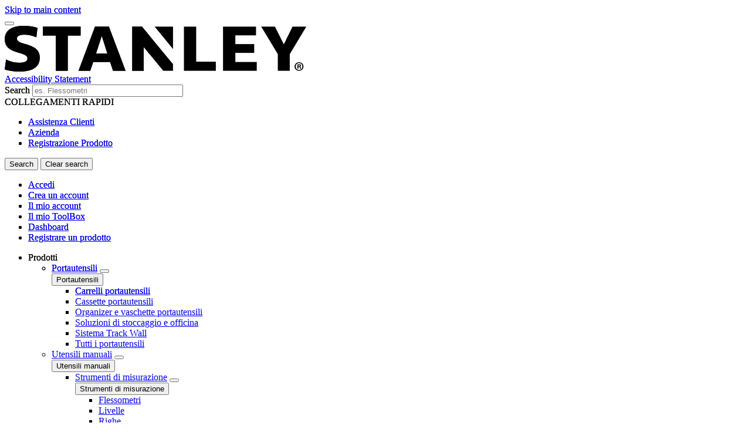

--- FILE ---
content_type: application/x-javascript
request_url: https://cdn.pricespider.com/1/1753/61bd3e8283822601063a61ab/config.js
body_size: 11308
content:
PriceSpider.onload("61bd3e8283822601063a61ab/config", {
  "loadResources": true,
  "loadButtonCss": false,
  "loadLocalStock": true,
  "loadScript": true,
  "updateTimerSeconds": [
    0,
    5,
    15,
    30
  ],
  "useInitialLoader": true,
  "useProductLoader": true,
  "useLocationLoader": true,
  "map": {
    "wheelZoomEnabled": true,
    "service": "mapboxgl",
    "mapPushpinSize": [
      24,
      32
    ]
  },
  "sellerImageSize": 200,
  "res": {
    "en": {
      "phone": {
        "DE": "+49 #### ######"
      },
      "stockStatus": {
        "local": {
          "noPhone": {
            "unknown": " "
          }
        },
        "notAvailableDirect": "See Website"
      }
    },
    "fr": {
      "stockStatus": {
        "local": {
          "noPhone": {
            "unknown": " "
          }
        }
      }
    },
    "it": {
      "stockStatus": {
        "local": {
          "noPhone": {
            "unknown": " "
          }
        }
      }
    },
    "de": {
      "stockStatus": {
        "local": {
          "noCrawl": "Jetzt anrufen"
        }
      },
      "phone": {
        "DE": "+49 #### ######"
      }
    }
  },
  "wtb4": {
    "active": true,
    "token": "fe9b0ed67a374aff82ddc424fb34d3a5",
    "local": {
      "noCrawl": "Call first to see if it's in stock"
    }
  },
  "psUno": "full",
  "widgetType": "embedded",
  "mapKey": "pk.eyJ1IjoicHJpY2VzcGlkZXIiLCJhIjoiY2lldnl4MWFxMHdxMXNwbTJjc2lqZ3ZoNCJ9.HxlfoDB8cxI3uPfGfd_xrQ",
  "googleGeocodeApiKey": "AIzaSyDAs-BDhtydPh4DMYC8jGCNlj16DLKsB-k",
  "loadBrowserLocation": false,
  "loadIpLocation": true,
  "loadMarketplaceSellers": false,
  "requireSellers": "none",
  "href": "",
  "rules": [
    {
      "match": {
        "countryCode": [
          "AU"
        ],
        "tag": [
          "AU Stanley"
        ],
        "sku": []
      },
      "actions": {
        "online": [
          "includeSellers:[3845707,3846182,3846329,3848134,3848170,3874101,3874134,3874910,4191490,4839789,13065785,13076483,16184521,22820435,24563681,25529682]",
          "excludeStockStatus:[backorder,preorder,callStore,shipToHome,shipToStore,discontinued]",
          "shuffle"
        ],
        "local": [
          "includeSellers:[3845707,3846182,3846329,3848134,3848170,3874101,3874134,3874910,13065785,13076483,16184521,22820435]",
          "excludeStockStatus:[discontinued,preorder,callStore,shipToStore,backorder,notAvailableDirect]",
          "includeDistance:100m",
          "sortByDistance",
          "limitSameSellers:3",
          "limit:20"
        ]
      }
    },
    {
      "match": {
        "countryCode": [
          "AU"
        ],
        "tag": [],
        "sku": []
      },
      "actions": {
        "online": [
          "excludeStockStatus:[backorder,preorder,callStore,shipToHome,shipToStore,discontinued]",
          "shuffle",
          "includeSellers:[2899323,2909203,2923805,3845707,3846182,3846329,3848134,3848170,3874101,3874134,3874910,4185411,4191490,4839789,6418994,6418995,13065785,13076483,16184521,22820435,24563681]"
        ],
        "local": [
          "includeSellers:[2899323,2909203,2923805,3845707,3846182,3846329,3848134,3848170,3874101,3874134,3874910,4185411,6418994,6418995,13065785,13076483,16184521,22820435]",
          "excludeStockStatus:[discontinued,preorder,callStore,shipToStore,backorder,notAvailableDirect]",
          "includeDistance:100m",
          "sortByDistance",
          "limitSameSellers:3",
          "limit:20"
        ]
      }
    },
    {
      "match": {
        "countryCode": [
          "GB"
        ],
        "tag": [
          "GB STANLEY"
        ],
        "sku": []
      },
      "actions": {
        "online": [
          "includeSellers:[140615,518379,2899141,2899268,3460589,3545795,3806599,3861455,4669164,6915191,10467487,22819210,23136372,23341723]",
          "excludeStockStatus:[preorder,backorder,callStore,shipToHome,shipToStore,discontinued]",
          "shuffle"
        ],
        "local": [
          "includeSellers:[140615,518379,2899141,2899238,2899268,3545795,3861455,4669164,6915191,10467487,23136372,23341723,24202142,24202156,24202157,24202160,24202161,24202180,24202181,24202182,24202191,24202199,24202206,24202207,24202208,24202209,24202210,24202211,24202212,24202213,24202214,24202217,24202219,24202220,24202221,24202222,24202223,24202224,24202225,24202226,24202227,24202228,24202229,24202230,24202231,24202232,24202233,24202234,24202235,24202236,24202237,24202238,24202240,24202241,24202242,24202244,24202246,24202247,24202249,24202250,24202251,24202252,24202253,24202254,24202255,24202257,24202261,24202262,24202264,24202265,24202266,24202267,24202268,24202269,24202270,24202271,24202273,24202274,24202275,24202277,24202278,24202279,24202280,24202281,24202282,24202283,24202284,24202285,24202286,24202287,24202288,24202289,24202290,24202292,24202293,24202294,24202295,24202296,24202297,24202298,24202299,24202300,24202301,24202302,24202303,24202305,24202306,24202307,24202309,24202310,24202311,24202312,24202313,24202314,24202315,24202316,24202317,24202318,24202319,24202320,24202321,24202322,24202323,24202324,24202325,24202326,24202327,24202328,24202329,24202330,24202331,24202333,24202334,24202335,24202336,24202337,24202338,24202339,24202341,24202342,24202343,24202344,24202345,24202347,24202348,24202350,24202351,24202352,24202353,24202354,24202356,24202357,24202358,24202359,24202360,24202361,24202362,24202363,24202364,24202365,24202366,24202367,24202368,24202370,24202371,24202372,24202373,24202374,24202375,24202376,24202378,24202379,24202381,24202382,24202383,24202384,24202385,24202387,24202389,24202390,24202391,24202392,24202393,24202394,24202395,24202396,24202397,24202400,24202401,24202402,24202403,24202404,24202405,24202406,24202407,24202408,24202409,24202410,24202411,24202413,24202414,24202415,24202416,24202417,24202418,24202419,24202420,24202421,24202423,24202424,24202426,24202428,24202431,24202432,24202433,24202434,24202435,24202436,24202437,24202438,24202439,24202440,24202441,24202442,24202443,24202444,24202445,24202446,24202447,24202448,24202449,24202451,24202452,24202453,24202454,24202455,24202456,24202457,24202458,24202459,24202460,24202461,24202462,24202463,24202464,24202465,24202466,24202467,24202468,24202469,24202470,24202472,24202473,24202474,24202475,24202476,24202477,24202478,24202479,24202480,24202481,24202482,24202483,24202484,24202485,24202486,24202487,24202488,24202489,24202490,24202491,24202492,24202493,24202494,24202495,24202496,24202497,24202498,24202499,24202500,24202501,24202502,24202503,24202504,24202505,24202506,24202507,24202508,24202509,24202510,24202511,24202512,24202513,24202514,24202515,24202516,24202517,24202518,24202520,24202521,24202522,24202523,24202524,24202525,24202526,24202527,24202528,24202529,24202530,24202531,24202532,24202534,24202535,24202536,24202537,24202538,24202539,24202540,24202541,24202542,24202544,24202545,24202546,24202547,24202548,24202549,24202550,24202551,24202552,24202553,24202554,24202555,24202556,24202557,24202558,24202559,24202560,24202561,24202562,24202563,24202564,24202565,24202567,24202569,24202570,24202571,24202572,24202574,24202575,24202576,24202577,24202578,24202579,24202580,24202581,24202582,24202583,24202584,24202585,24202586,24202589,24202590,24202591,24202593,24202594,24202595,24202596,24202598,24202599,24202600,24202601,24202603,24202604,24202605,24202606,24202607,24202608,24202609,24202610,24202611,24202612,24202615,24202616,24202617,24300616,25084459,25084460,25084462,25231485,25508946,25508947,25524200,25611900,25611901,25611902]",
          "excludeStockStatus:[preorder,backorder,callStore,shipToStore,discontinued,notAvailableDirect]",
          "includeDistance:50k",
          "sortByDistance",
          "limitSameSellers:3",
          "limit:20"
        ]
      }
    },
    {
      "match": {
        "countryCode": [
          "GB"
        ],
        "tag": [],
        "sku": []
      },
      "actions": {
        "online": [
          "includeSellers:[140615,518379,2899268,2899270,3460589,3806599,3861455,4639533,4669164,6915191,10467487,22819210]",
          "excludeStockStatus:[preorder,backorder,callStore,shipToHome,shipToStore,discontinued]",
          "shuffle"
        ],
        "local": [
          "includeSellers:[140615,518379,2899268,2899270,3861455,4639533,4669164,6915191,10467487]",
          "excludeStockStatus:[preorder,backorder,callStore,shipToStore,discontinued,notAvailableDirect]",
          "includeDistance:100m",
          "sortByDistance",
          "limitSameSellers:3",
          "limit:20"
        ]
      }
    },
    {
      "match": {
        "countryCode": [
          "AE"
        ],
        "tag": [
          "AE STANLEY"
        ],
        "sku": []
      },
      "actions": {
        "online": [
          "includeSellers:[6256661,6377597,7343002,8932943,17805774,17807216,22873734,22874032,22874598]",
          "excludeStockStatus:[preorder,backorder,callStore,shipToStore,shipToHome,discontinued]",
          "shuffle"
        ],
        "local": [
          "includeSellers:[6377597,17805774,17807216,22873734,22874032,22874598,23390206,23390207,23390208,23390210,23390211,23390212,23390213,23390215,23390216,23390217,23390218,23390220,23390222,23390223,23390224,23390225,23390227,23390228,23390230,23390231,23390233,23390236,23390237,23390239,23390240,23390241,23390242,23390243,23390245,23390246,23390247,23390248,23390249,23390250,23390252,23390254,23390256,23390257,23390259,23390260,23390261,23390262,23390263,23390265,23390266,23390267,23390268,23390269,23390270,23390272,23390273,25588983]",
          "excludeStockStatus:[discontinued,preorder,callStore,shipToStore,shipToHome,backorder,notAvailableDirect]",
          "includeDistance:50k",
          "sortByDistance",
          "limitSameSellers:3",
          "limit:20"
        ]
      }
    },
    {
      "match": {
        "countryCode": [
          "AE"
        ],
        "tag": [],
        "sku": []
      },
      "actions": {
        "online": [
          "includeSellers:[6256661,6377597,7343002,8932943,17805774,17807216,22873734,22874032,22874598]",
          "excludeStockStatus:[preorder,backorder,callStore,shipToStore,shipToHome,discontinued]",
          "shuffle"
        ],
        "local": [
          "includeSellers:[6377597,17805774,17807216,22873734,22874032,22874598]",
          "excludeStockStatus:[discontinued,preorder,callStore,shipToStore,shipToHome,backorder,notAvailableDirect]",
          "includeDistance:100m",
          "sortByDistance",
          "limitSameSellers:3",
          "limit:20"
        ]
      }
    },
    {
      "match": {
        "countryCode": [
          "EG"
        ],
        "tag": [
          "EG STANLEY"
        ],
        "sku": []
      },
      "actions": {
        "online": [
          "includeSellers:[13014892,13018038]",
          "excludeStockStatus:[discontinued,preorder,callStore,shipToStore,shipToHome,backorder]",
          "shuffle"
        ],
        "local": [
          "includeSellers:[]",
          "excludeStockStatus:[discontinued,preorder,callStore,shipToStore,shipToHome,backorder,notAvailableDirect]",
          "includeDistance:50k",
          "sortByDistance",
          "limitSameSellers:3",
          "limit:20"
        ]
      }
    },
    {
      "match": {
        "countryCode": [
          "EG"
        ],
        "tag": [],
        "sku": []
      },
      "actions": {
        "online": [
          "includeSellers:[13014892,13018038]",
          "excludeStockStatus:[discontinued,preorder,callStore,shipToStore,shipToHome,backorder]",
          "shuffle"
        ],
        "local": [
          "includeSellers:[]",
          "excludeStockStatus:[discontinued,preorder,callStore,shipToStore,shipToHome,backorder,notAvailableDirect]",
          "includeDistance:100m",
          "sortByDistance",
          "limitSameSellers:3",
          "limit:20"
        ]
      }
    },
    {
      "match": {
        "countryCode": [
          "SA"
        ],
        "tag": [
          "SA STANLEY"
        ],
        "sku": []
      },
      "actions": {
        "online": [
          "includeSellers:[9775910,12957705,17812424,21845735]",
          "excludeStockStatus:[discontinued,preorder,callStore,shipToStore,shipToHome,backorder]",
          "shuffle"
        ],
        "local": [
          "includeSellers:[9775910,21845735]",
          "excludeStockStatus:[discontinued,preorder,callStore,shipToStore,shipToHome,backorder,notAvailableDirect]",
          "includeDistance:50k",
          "sortByDistance",
          "limitSameSellers:3",
          "limit:20"
        ]
      }
    },
    {
      "match": {
        "countryCode": [
          "SA"
        ],
        "tag": [],
        "sku": []
      },
      "actions": {
        "online": [
          "includeSellers:[9775910,12957705,17812424,21845735]",
          "excludeStockStatus:[discontinued,preorder,callStore,shipToStore,shipToHome,backorder]",
          "shuffle"
        ],
        "local": [
          "includeSellers:[9775910,21845735]",
          "excludeStockStatus:[discontinued,preorder,callStore,shipToStore,shipToHome,backorder,notAvailableDirect]",
          "includeDistance:100m",
          "sortByDistance",
          "limitSameSellers:3",
          "limit:20"
        ]
      }
    },
    {
      "match": {
        "countryCode": [
          "IE"
        ],
        "tag": [
          "IE STANLEY"
        ],
        "sku": []
      },
      "actions": {
        "online": [
          "includeSellers:[4885798,9581729,9964013,9964014,9964015,22868296]",
          "excludeStockStatus:[discontinued,preorder,callStore,shipToStore,shipToHome,backorder]",
          "shuffle"
        ],
        "local": [
          "includeSellers:[4885798,9581729,9964013,9964014,9964015,22868296,24546486,24546487,24546488,24546489,24546490,24546491,24546492,24546493,24546494,24546495,24546496,24546497,24546498,24546499,24546500,24546501,24546502,24546503,24546504,24546505,24546506,24546507,24546508,24546509,24546510,24546511,24546512,24546513,24546514,24546515,24546516,24546517,24546518,24546519,24546520,24546523,24546524,24546525,24546526,24546527,24546528,24546529,24546530,24546531,24546532,24546533,24546534,24546535,24546536,24546537,24546538,24546539,24546540,24546541,24546542,24546543,24546544,24546545,24546546,24546547,24546548,24546549,24546550,24546551,24546552,24546553,24546554,24546555,24546556,24546557,24546558]",
          "excludeStockStatus:[discontinued,preorder,callStore,shipToStore,backorder,notAvailableDirect]",
          "includeDistance:50k",
          "sortByDistance",
          "limitSameSellers:3",
          "limit:20"
        ]
      }
    },
    {
      "match": {
        "countryCode": [
          "IE"
        ],
        "tag": [],
        "sku": []
      },
      "actions": {
        "online": [
          "includeSellers:[4885798,9581729,9964013,9964014,9964015,22868296]",
          "excludeStockStatus:[discontinued,preorder,callStore,shipToStore,shipToHome,backorder]",
          "shuffle"
        ],
        "local": [
          "includeSellers:[4885798,9581729,9964013,9964014,9964015,22868296]",
          "excludeStockStatus:[discontinued,preorder,callStore,shipToStore,backorder,notAvailableDirect]",
          "includeDistance:100m",
          "sortByDistance",
          "limitSameSellers:3",
          "limit:20"
        ]
      }
    },
    {
      "match": {
        "countryCode": [
          "IT"
        ],
        "tag": [
          "IT STANLEY"
        ],
        "sku": []
      },
      "actions": {
        "online": [
          "includeSellers:[1174536,12982956,13002104,13003316,13013253,13016581,22828346]",
          "excludeStockStatus:[discontinued,preorder,callStore,shipToStore,backorder,shipToHome]",
          "shuffle"
        ],
        "local": [
          "includeSellers:[12982956,13002104,13003316,13013253,13016581,22828346,24205186,24205187,24205188,24205189,24205190,24205191,24205193,24205194,24205195,24205196,24205198,24205199,24205200,24205201,24205202,24205203,24205204,24205205,24205206,24205207,24205208,24205209,24205210,24205211,24205212,24205214,24205215,24205216,24205217,24205218,24205219,24205220,24205221,24205222,24205223,24205224,24205225,24205227,24205228,24205229,24205230,24205231,24205232,24205233,24205234,24205235,24205236,24205237,24205238,24205239,24205240,24205241,24205242,24205243,24205244,24205245,24205246,24205247,24205248,24205249,24205250,24205251,24205252,24205253,24205254,24205255,24205256,24205257,24205258,24205259,24205260,24205261,24205262,24205263,24205264,24205265,24205266,24205267,24205268,24205269,24205270,24205271,24205272,24205273,24205274,24205275,24205276,24205277,24205278,24205279,24205280,24205281,24205282,24205283,24205284,24205285,24205286,24205287,24205288,24205289,24205290,24205291,24205292,24205293,24205294,24205295,24205296,24205297,24205301,24205302,24205303,24205304,24205305,24205306,24205307,24205308,24205309,24205310,24205311,24205312,24205313,24205314,24205315,24205316,24205317,24205318,24205319,24205320,24205321,24205322,24205323,24205325,24205326,24205327,24205328,24205329,24205330,24205331,24205332,24205333,24205334,24205335,24205336,24205337,24205338,24205339,24205340,24205341,24205342,24205343,24205344,24205345,24205346,24205347,24205348,24205349,24205351,24205352,24205353,24205354,24205355,24205356,24205357,24205358,24205359,24205360,24205361,24205362,24205363,24205364,24205365,24205366,24205367,24205368,24205369,24205370,24205371,24205372,24205373,24205374,24205375,24205376,24205377,24205378,24205379,24205380,24205381,24205382,24205383,24205384,24205385,24205386,24205387,24205388,24205389,24205390,24205391,24205392,24205393,24205394,24205395,24205396,24205397,24205398,24205399,24205400,24205401,24205402,24205404,24205405,24205406,24205407,24205408,24205409,24205410,24205411,24205412,24205413,24205414,24205415,24205416,24205417,24205418,24205419,24205420,24205421,24205422,24205423,24205424,24205425,24205426,24205427,24205428,24205429,24205430,24205431,24205432,24205433,24205434,24205435,24205436,24205437,24205438,24205439,24205440,24205441,24205442,24205443,24205444,24205445,24205446,24205447,24205448,24205449,24205450,24205451,24205452,24205453,24205454,24205455,24205456,24205457,24205458,24205459,24205460,24205461,24205462,24205464,24205465,24205466,24205467,24205468,24205469,24205470,24205471,24205472,24205473,24205474,24205475,24205477,24205478,24205479,24205480,24205481,24205482,24205483,24205484,24205485,24205486,24205487,24205488,24205489,24205490,24205491,24205492,24205493,24205494,24205495,24205496,24205497,24205498,24205499,24205500,24205501,24205502,24205503,24205504,24205505,24205506,24205507,24205508,24205509,24205510,24205511,24205512,24205513,24205514,24205515,24205516,24205517,24205518,24205519,24205520,24205521,24205522,24205523,24205524,24205525,24205526,24205527,24205528,24205529,24205530,24205531,24205532,24205534,24205535,24205536,24205537,24205538,24205539,24205540,24205541,24205542,24205543,24205544,24205545,24205546,24205547,24205548,24205549,24205550,24205551,24205552,24205553,24205554,24205555,24205556,24205557,24205558,24205559,24205560,24205561,24205562,24205563,24205564,24205565,24205566,24205567,24205568,24205569,24205570,24205571,24205572,24205573,24205574,24205575,24205576,24205577,24205578,24205579,24205580,24205581,24205582,24205583,24205584,24205585,24205586,24205587,24205588,24205589,24205590,24205591,24205592,24205593,24205594,24205595,24205596,24205597,24205598,24205599,24205600,24205601,24205602,24205603,24205604,24205605,24205606,24205607,24205608,24205609,24205610,24205611,24205612,24205613,24205614,24205615,24205616,24205617,24205618,24205619,24205620,24205621,24205622,24205623,24205624,24205625,24205626,24205627,24205628,24205629,24205630,24205631,24205632,24205633,24205634,24205635,24205636,24205637,24205638,24205639,24205640,24205641,24205642,24205643,24205644,24205645,24205647,24205648,24205649,24205650,24205651,24205652,24205653,24205655,24205656,24205657,24205658,24205659,24205660,24205661,24205662,24205664,24205665,24205666,24205667,24205668,24205669,24205670,24205671,24205672,24205673,24205674,24205675,24205676,24205677,24205678,24205679,24205680,24205681,24205682,24205683,24205684,24205685,24205686,24205687,24205688,24205689,24205690,24205691,24205692,24205693,24205694,24205695,24205696,24205697,24205698,24205699,24205700,24205701,24205702,24205703,24205704,24205705,24205706,24205707,24205708,24205709,24205710,24205711,24205712,24205713,24205714,24205715,24205716,24205717,24205718,24205719,24205720,24205721,24205722,24205723,24205724,24205725,24205726,24205727,24205728,24205729,24205730,24205731,24205732,24205733,24205734,24205735,24205736,24205737,24205738,24205739,24205740,24205741,24205742,24205743,24205744,24205745,24205746,24205747,24205748,24205749,24205750,24205751,24205752,24205753,24205754,24205755,24205756,24205757,24205758,24205759,24205760,24205761,24205762,24205763,24205764,24205765,24205766,24205767,24205768,24205769,24205770,24205771,24205772,24205773,24205774,24205775,24205776,24205777,24205778,24205779,24205780,24205781,24205782,24205783,24205784,24205785,24205786,24205787,24205788,24205789,24205790,24205791,24205792,24205793,24205794,24205795,24205796,24205797,24205798,24205799,24205800,24205801,24205802,24205803,24205804,24205805,24205806,24205807,24205808,24205809,24205810,24205811,24205812,24205813,24205814,24205815,24205816,24205817,24205818,24205819,24205820,24205821,24205822,24205823,24205824,24205825,24205826,24205827,24205828,24205829,24205830,24205831,24205832,24205833,24205834,24205835,24205836,24205837,24205838,24205839,24205840,24205841,24205842,24205843,24205844,24205845,24205846,24205847,24205848,24205849,24205850,24205851,24205852,24205853,24205854,24205855,24205856,24205857,24205858,24205859,24205860,24205861,24205862,24205863,24205864,24205865,24205866,24205867,24205868,24205869,24205870,24205871,24205872,24205873,24205874,24205875,24205876,24205877,24205878,24205879,24205880,24205881,24205882,24205883,24205884,24205885,24205886,24205887,24205888,24205889,24205890,24205891,24205892,24205893,24205894,24205895,24205896,24205897,24205898,24205899,24205900,24205901,24205902,24205903,24205904,24205905,24205906,24205907,24205908,24205909,24205910,24205911,24205912,24205913,24205914,24205915,24205916,24205917,24205918,24205919,24205920,24205921,24205922,24205923,24205924,24205925,24205926,24205927,24205928,24205929,24205930,24205931,24205932,24205933,24205934,24205935,24205936,24205937,24205938,24205939,24205940,24205941,24205942,24205943,24205944,24205945,24205946,24205947,24205948,24205949,24205950,24205951,24205952,24205953,24205954,24205955,24205956,24205957,24205958,24205959,24205960,24205961,24205962,24205963,24205964,24205965,24205966,24205967,24205968,24205969,24205970,24205971,24205972,24205973,24205974,24205975,24205976,24205977,24205978,24205979,24205980,24205981,24205982,24205983,24205984,24205985,24205986,24205987,24205988,24205989,24205990,24205991,24205992,24205993,24205994,24205995,24205996,24205997,24205998,24205999,24206000,24206001,24206002,24206003,24206004,24206005,24206006,24206007,24206008,24206009,24206010,24206011,24206012,24206013,24206014,24206015,24206016,24206017,24206018,24206019,24206020,24206021,24206022,24206023,24206024,24206025,24206026,24206027,24206028,24206029,24206030,24206031,24206032,24206033,24206034,24206035,24206036,24206037,24206038,24206039,24206040,24206041,24206042,24206043,24206044,24206045,24206046,24206047,24206048,24206049,24206050,24206051,24206052,24206053,24206054,24206055,24206056,24206057,24206058,24206059,24206060,24206061,24206062,24206063,24206064,24206065,24206066,24206067,24206068,24206069,24206070,24206071,24206072,24206073,24206074,24206075,24206076,24206077,24206078,24206079,24206080,24206081,24206082,24206083,24206084,24206085,24206086,24206087,24206088,24206089,24206090,24206091,24206092,24206093,24206094,24206095,24206096,24206097,24206098,24206099,24206100,24206101,24206102,24206103,24206104,24206105,24206106,24206107,24206108,24206109,24206110,24206111,24206113,24206114,24206115,24206117,24206118,24206120,24206121,24206122,24206123,24206124,24206125,24206126,24206127,24206128,24206129,24206130,24206131,24206132,24206133,24206134,24206135,24206136,24206137,24206138,24206139,24206140,24206141,24206142,24206143,24206144,24206145,24206146,24206147,24206148,24206149,24206150,24206151,24206152,24206153,24206154,24206155,24206156,24206157,24206158,24206159,24206160,24206161,24206162,24206163,24206164,24206165,24206166,24206167,24206168,24206169,24206170,24206171,24206172,24206173,24206174,24206175,24206176,24206177,24206178,24206179,24206180,24206181,24206182,24206183,24206184,24206185,24206187,24206188,24206189,24206190,24206191,24206192,24206193,24206194,24206195,24206196,24206197,24206198,24206199,24206200,24206201,24206202,24206203,24206204,24206206,24206207,24206208,24206210,24206211,24206212,24206213,24206214,24206215,24206216,24206217,24206218,24206219,24206220,24206221,24206222,24206223,24206224,24206225,24206226,24206227,24206228,24206229,24206230,24206231,24206232,24206233,24206234,24206235,24206236,24206237,24206238,24206239,24206240,24206241,24206242,24206243,24206245,24206246,24206247,24206249,24206250,24206251,24206252,24206253,24206254,24206255,24206256,24206257,24206258,24206259,24206260,24206261,24206262,24206263,24206264,24206265,24206266,24206267,24206268,24206269,24206270,24206271,24206272,24206273,24206274,24206275,24206276,24206277,24206278,24206279,24206280,24206281,24206282,24206283,24206284,24206285,24206286,24206287,24206288,24206289,24206290,24206291,24206292,24206293,24206294,24206295,24206296,24206297,24206298,24206299,24206300,24206301,24206302,24206303,24206304,24206305,24206306,24206307,24206308,24206309,24206310,24206311,24206312,24206313,24206314,24206315,24206316,24206317,24206318,24206320,24206321,24206322,24206323,24206324,24206325,24206326,24206327,24206328,24206329,24206330,24206331,24206332,24206333,24206334,24206335,24206336,24206337,24206338,24206339,24206340,24206341,24206342,24206343,24206344,24206345,24206346,24206347,24206348,24206349,24206350,24206351,24206352,24206353,24206354,24206355,24206356,24206357,24206358,24206359,24206360,24206361,24206362,24206363,24206364,24206365,24206366,24206367,24206368,24206369,24206370,24206371,24206372,24206373,24206374,24206375,24206376,24206377,24206378,24206379,24206380,24206381,24206382,24206383,24206384,24206385,24206386,24206387,24206388,24206389,24206390,24206391,24206392,24206393,24206394,24206395,24206396,24206397,24206398,24206400,24206401,24206402,24206403,24206404,24206405,24206406,24206407,24206408,24206409,24206410,24206411,24206412,24206413,24206414,24206415,24206416,24206417,24206418,24206419,24206420,24206421,24206422,24206423,24206424,24206425,24206426,24206427,24206428,24206429,24206430,24206431,24206432,24206433,24206434,24206435,24206436,24206437,24206438,24206439,24206440,24206441,24206442,24206443,24206444,24206445,24206446,24206447,24206448,24206449,24206450,24206451,24206452,24206453,24206454,24206455,24206456,24206457,24206458,24206459,24206460,24206461,24206462,24206463,24206464,24206465,24206466,24206467,24206468,24206469,24206470,24206471,24206472,24206473,24206474,24206475,24206477,24206478,24206479,24206480,24206481,24206482,24206483,24206484,24206485,24206486,24206487,24206488,24206489,24206490,24206491,24206492,24206493,24206494,24206495,24206496,24206497,24206498,24206499,24206500,24206501,24206502,24206503,24206504,24206505,24206506,24206507,24206508,24206509,24206510,24206511,24206512,24206513,24206514,24206515,24206516,24206517,24206518,24206519,24206520,24206521,24206522,24206523,24206524,24206525,24206526,24206527,24206528,24206529,24206530,24206531,24206532,24206533,24206534,24206535,24206536,24206537,24206538,24206539,24206540,24206541,24206542,24206543,24206544,24206545,24206546,24206547,24206548,24206549,24206550,24206551,24206552,24206553,24206554,24206555,24206556,24206557,24206558,24206559,24206560,24206561,24206562,24206563,24206564,24206565,24206566,24206567,24206568,24206569,24206570,24206571,24206572,24206573,24206574,24206575,24206576,24206577,24206578,24206579,24206580,24206581,24206582,24206583,24206584,24206585,24206586,24206587,24206588,24206589,24206590,24206591,24206592,24206593,24206594,24206595,24206596,24206597,24206598,24206599,24206600,24206601,24206602,24206603,24206604,24206605,24206606,24206607,24206608,24206609,24206610,24206611,24206612,24206613,24206614,24206615,24206616,24206617,24206618,24206619,24206620,24206621,24206622,24206623,24206624,24206625,24206626,24206627,24206628,24206629,24206630,24206631,24206632,24206633,24206634,24206635,24206636,24206637,24206638,24206639,24206640,24206641,24206642,24206643,24206644,24206645,24206646,24206647,24206648,24206649,24206650,24206651,24206652,24206653,24206654,24206655,24206656,24206657,24206658,24206659,24206660,24206661,24206662,24206663,24206664,24206665,24206666,24206667,24206668,24206669,24206670,24206671,24206672,24206673,24206674,24206675,24206676,24206677,24206678,24206679,24206680,24206681,24206682,24206683,24206684,24206685,24206686,24206687,24206688,24206689,24206690,24206691,24206692,24206693,24206694,24206695,24206696,24206697,24206698,24206699,24206700,24206701,24206702,24206703,24206704,24206705,24206706,24206707,24206708,24206709,24206710,24206711,24206712,24206713,24206714,24206715,24206716,24206717,24206718,24206719,24206720,24206721,24206722,24206723,24206724,24206725,24206726,24206727,24206728,24206729,24206730,24206731,24206732,24206733,24206734,24206735,24206736,24206737,24206738,24206739,24206740,24206741,24206742,24206743,24206744,24206745,24206746,24206747,24206748,24206749,24206750,24206751,24206752,24206753,24206754,24206755,24206756,24206757,24206758,24206759,24206760,24206761,24206762,24206764,24206765,24206766,24206767,24206768,24206769,24206770,24206771,24206772,24206774,24206775,24206776,24206777,24206778,24206779,24206780,24206781,24206782,24206783,24206784,24206785,24206786,24206787,24206788,24206789,24206790,24206791,24206792,24206793,24206794,24206795,24206797,24206798,24206799,24206800,24206801,24206802,24206803,24206804,24206805,24206806,24206807,24206808,24206809,24206810,24206811,24206812,24206813,24206814,24206815,24206816,24206817,24206818,24206819,24206820,24206821,24206822,24206823,24206825,24206826,24206827,24206828,24206829,24206830,24206831,24206832,24206833,24206834,24206835,24206836,24206837,24206838,24206839,24206840,24206841,24206842,24206843,24206844,24206845,24206846,24206847,24206848,24206849,24206850,24206851,24206852,24206853,24206854,24206855,24206856,24206857,24206858,24206859,24206862,24206863,24206864,24206865,24206866,24206867,24206868,24206869,24206870,24206871,24206872,24206873,24206874,24206875,24206876,24206877,24206878,24206879,24206880,24206881,24206882,24206883,24206884,24206885,24206886,24206887,24206888,24206889,24206890,24206891,24206892,24206893,24206894,24206895,24206896,24206897,24206898,24206899,24206900,24206901,24206902,24206903,24206904,24206905,24206906,24206907,24206908,24206909,24206910,24206911,24206912,24206913,24206914,24206915,24206916,24206917,24206918,24206919,24206920,24206921,24206922,24206923,24206924,24206925,24206926,24206927,24206928,24206929,24206930,24206931,24206932,24206933,24206934,24206935,24206936,24206937,24206938,24206939,24206940,24206941,24206942,24206943,24206944,24206945,24206946,24206947,24206948,24206949,24206950,24206951,24206952,24206953,24206954,24206955,24206956,24206957,24206958,24206959,24206960,24206961,24206962,24206963,24206964,24206965,24206966,24206967,24206968,24206969,24206970,24206971,24206972,24206973,24206974,24206975,24206976,24206977,24206978,24206979,24206980,24206981,24206982,24206983,24206984,24206985,24206986,24206987,24206988,24206989,24206990,24206991,24206992,24206993,24206994,24206995,24206996,24206997,24206998,24206999,24207000,24207001,24207002,24207003,24207004,24207005,24207006,24207007,24207008,24207009,24207010,24207011,24207012,24207013,24207014,24207015,24207016,24207017,24207018,24207019,24207020,24207021,24207022,24207023,24207024,24207025,24207026,24207027,24207028,24207029,24207030,24207031,24207032,24207033,24207034,24207035,24207036,24207037,24207038,24207039,24207040,24207041,24207042,24207043,24207044,24207045,24207046,24207047,24207048,24207049,24207050,24207051,24207052,24207053,24207054,24207055,24207056,24207057,24207058,24207059,24207060,24207061,24207062,24207063,24207064,24207065,24207066,24207067,24207068,24207069,24207070,24207071,24207072,24207073,24207074,24207075,24207076,24207077,24207078,24207079,24207080,24207081,24207082,24207083,24207084,24207085,24207087,24207088,24207089,24207090,24207091,24207092,24207093,24207094,24207095,24207096,24207097,24207098,24207099,24207100,24207101,24207102,24207103,24207104,24207105,24207106,24207107,24207108,24207109,24207110,24207111,24207112,24207113,24207114,24207115,24207116,24207117,24207118,24207119,24207120,24207121,24207122,24207123,24207124,24207125,24207126,24207127,24207128,24207129,24207130,24207131,24207132,24207133,24207134,24207135,24207136,24207137,24207138,24207139,24207140,24207141,24207142,24207143,24207144,24207145,24207146,24207147,24207148,24207149,24207150,24207151,24207152,24207153,24207154,24207155,24207156,24207157,24207158,24207159,24207160,24207161,24207162,24207163,24207164,24207165,24207166,24207168,24207169,24207170,24207171,24207172,24207173,24207174,24207175,24207176,24207177,24207178,24207179,24207180,24207181,24207182,24207183,24207184,24207185,24207186,24207187,24207188,24207189,24207190,24207191,24207192,24207193,24207194,24207195,24207196,24207197,24207198,24207199,24207200,24207201,24207202,24207203,24207204,24207205,24207206,24207207,24207208,24207209,24207210,24207211,24207212,24207213,24207214,24207215,24207216,24207217,24207218,24207219,24207220,24207221,24207222,24207223,24207224,24207225,24207226,24207227,24207228,24207229,24207230,24207231,24207232,24207233,24207234,24207235,24207236,24207237,24207238,24207239,24207240,24207241,24207242,24207243,24207244,24207245,24207246,24207247,24207248,24207249,24207250,24207251,24207252,24207253,24207254,24207255,24207256,24207257,24207258,24207259,24207260,24207261,24207262,24207263,24207264,24207267,24207268,24207269,24207270,24207271,24207272,24207273,24207274,24207275,24207276,24207277,24207278,24207279,24207280,24207281,24207282,24207283,24207284,24207285,24207286,24207288,24207289,24207290,24207291,24207292,24207293,24207294,24207295,24207296,24207297,24207298,24207299,24207300,24207301,24207302,24207303,24207305,24207306,24207307,24207308,24207309,24207310,24207311,24207312,24207313,24207314,24207315,24207316,24207317,24207318,24207319,24207320,24207323,24207324,24207325,24207326,24207327,24207328,24207329,24207330,24207331,24207332,24207333,24207335,24207336,24207337,24207338,24207339,24207340,24207341,24207342,24207343,24207344,24207345,24207346,24207347,24207348,24207349,24207350,24207351,24207352,24207353,24207354,24207355,24207356,24207357,24207358,24207359,24207360,24207361,24207362,24207363,24207364,24207365,24207366,24207367,24207368,24207369,24207371,24294539,24294540,24294541,24294542,24294543,24294544,24294545,24294546,24294547,24294548,24294549,24294550,24294551,24294552,24294553,24335376,24539941,24737424,24984418,25041748,25057142,25060137,25062722,25078473,25078474,25081794,25270609,25364353,25392611,25392612,25401867,25427920,25433805,25445801,25448989,25500363,25504743,25529820,25530489,25533519]",
          "excludeStockStatus:[discontinued,preorder,callStore,shipToStore,notAvailableDirect,backorder]",
          "includeDistance:50k",
          "sortByDistance",
          "limitSameSellers:3",
          "limit:20"
        ]
      }
    },
    {
      "match": {
        "countryCode": [
          "IT"
        ],
        "tag": [],
        "sku": []
      },
      "actions": {
        "online": [
          "includeSellers:[1174536,12982956,13002104,13003316,13013253,13016581,22828346]",
          "excludeStockStatus:[discontinued,preorder,callStore,shipToStore,backorder,shipToHome]",
          "shuffle"
        ],
        "local": [
          "includeSellers:[12982956,13002104,13003316,13013253,13016581,22828346]",
          "excludeStockStatus:[discontinued,preorder,callStore,shipToStore,notAvailableDirect,backorder]",
          "includeDistance:100m",
          "sortByDistance",
          "limitSameSellers:3",
          "limit:20"
        ]
      }
    },
    {
      "match": {
        "countryCode": [
          "DE"
        ],
        "tag": [
          "DE STANLEY"
        ],
        "sku": []
      },
      "actions": {
        "online": [
          "includeSellers:[4605935,4661906,6329163,23366864,24332510,24332513]",
          "excludeStockStatus:[discontinued,preorder,callStore,shipToStore,shipToHome,backorder]",
          "shuffle"
        ],
        "local": [
          "includeSellers:[4605935,24329657,24329658,24329659,24329660,24329661,24329662,24329663,24329664,24329665,24329666,24329667,24329668,24329669,24329670,24329671,24329672,24329673,24329674,24329675,24329676,24329677,24329678,24329679,24329680,24329681,24329682,24329683,24329684,24329685,24329686,24329687,24329688,24329689,24329691,24329692,24329693,24329694,24329695,24329696,24329698,24329699,24329700,24329701,24329702,24329703,24329704,24329705,24329706,24329707,24329708,24329709,24329710,24329711,24329712,24329713,24329714,24329715,24329716,24329717,24329718,24329719,24329720,24329721,24329722,24329723,24329724,24329725,24329726,24329727,24329728,24329729,24329730,24329731,24329732,24329733,24329734,24329735,24329736,24329737,24329738,24329739,24329740,24329741,24329742,24329743,24329744,24329745,24329746,24329747,24329748,24329749,24329750,24329751,24329752,24329753,24329754,24329755,24329756,24329757,24329758,24329759,24329760,24329761,24329762,24329763,24329764,24329765,24329766,24329767,24329768,24329769,24329770,24329771,24329772,24329773,24329774,24329775,24329776,24329777,24329778,24329779,24329780,24329781,24329782,24329783,24329784,24329785,24329786,24329787,24329789,24329790,24329791,24329792,24329793,24329794,24329795,24329796,24329797,24329798,24329799,24329800,24329801,24329802,24329803,24329804,24329805,24329806,24329807,24329808,24329809,24329810,24329811,24329812,24329813,24329814,24329815,24329816,24329817,24329818,24329819,24329820,24329821,24329822,24329823,24329824,24329825,24329827,24329828,24329829,24329830,24329831,24329832,24329833,24329834,24329835,24329836,24329837,24329838,24329839,24329840,24329841,24329842,24329843,24329844,24329845,24329846,24329847,24329848,24329849,24329850,24329851,24329852,24329853,24329854,24329855,24329856,24329857,24329858,24329859,24329860,24329861,24329862,24329863,24329864,24329865,24329866,24329867,24329868,24329869,24329870,24329871,24329872,24329873,24329874,24329875,24329876,24329877,24329878,24329879,24329880,24329881,24329882,24329883,24329884,24329885,24329886,24329887,24329888,24329889,24329890,24329891,24329892,24329893,24329894,24329895,24329896,24329897,24329898,24329899,24329900,24329901,24329902,24329903,24329904,24329905,24329906,24329907,24329908,24329909,24329910,24329911,24329912,24329913,24329914,24329915,24329916,24329917,24329918,24329919,24329920,24329921,24329922,24329923,24329924,24329925,24329926,24329928,24329929,24329930,24329931,24329932,24329933,24329934,24329935,24329936,24329937,24329938,24329939,24329940,24329941,24329942,24329943,24329944,24329945,24329946,24329947,24329948,24329949,24329950,24329951,24329952,24329953,24329954,24329955,24329956,24329957,24329958,24329959,24329960,24329961,24329962,24329963,24329964,24329965,24329966,24329967,24329968,24329969,24329970,24329971,24329972,24329973,24329974,24329975,24329976,24329977,24329978,24329979,24329980,24329981,24329982,24329983,24329984,24329985,24329986,24329987,24329988,24329989,24329990,24329991,24329992,24329993,24329994,24329995,24329996,24329997,24329998,24329999,24330000,24330001,24330002,24330003,24330004,24330005,24330006,24330007,24330008,24330009,24330010,24330011,24330012,24330013,24330014,24330015,24330016,24330017,24330018,24330019,24330020,24330021,24330022,24330023,24330024,24330025,24330026,24330027,24330028,24330029,24330030,24330031,24330032,24330033,24330034,24330035,24330036,24330037,24330038,24330039,24330040,24330041,24330042,24330043,24330044,24330045,24330046,24330047,24330048,24330049,24330050,24330051,24330052,24330053,24330054,24330055,24330056,24330057,24330058,24330059,24330060,24330061,24330062,24330063,24330064,24330065,24330066,24330067,24330068,24330069,24330070,24330071,24330072,24330073,24330074,24330075,24330076,24330077,24330078,24330079,24330080,24330081,24330082,24330083,24330084,24330085,24330086,24330087,24330088,24330089,24330090,24330091,24330092,24330093,24330094,24330095,24330096,24330097,24330098,24330099,24330100,24330101,24330102,24330103,24330104,24330105,24330106,24330107,24330108,24330109,24330110,24330111,24330112,24330113,24330114,24330115,24330116,24330117,24330118,24330119,24330120,24330121,24330122,24330123,24330124,24330125,24330126,24330127,24330128,24330129,24330130,24330131,24330132,24330133,24330134,24330135,24330136,24330137,24330138,24330139,24330140,24330141,24330142,24330143,24330144,24330145,24330146,24330147,24330148,24330149,24330150,24330151,24330152,24330153,24330154,24330155,24330156,24330157,24330158,24330159,24330160,24330161,24330162,24330163,24330164,24330165,24330166,24330167,24330168,24330169,24330171,24330172,24330173,24330174,24330175,24330176,24330177,24330178,24330179,24330180,24330181,24330182,24330183,24330184,24330185,24330186,24330187,24330188,24330189,24330190,24330191,24330192,24330193,24330194,24330195,24330196,24330197,24330198,24330199,24330200,24330202,24330203,24330204,24330205,24330206,24330207,24330208,24330209,24330210,24330211,24330212,24330213,24330214,24330215,24330216,24330217,24330218,24330219,24330220,24330221,24330222,24330223,24330224,24330225,24330226,24330227,24330228,24330229,24330230,24330231,24330232,24330233,24330234,24330235,24330236,24330237,24330238,24330239,24330240,24330241,24330242,24330243,24330244,24330245,24330246,24330247,24330248,24330249,24330250,24330251,24330252,24330253,24330254,24330255,24330256,24330257,24330258,24330259,24330260,24330261,24330262,24330263,24330264,24330265,24330266,24330267,24330268,24330269,24330270,24330271,24330272,24330274,24330275,24330276,24330277,24330278,24330279,24330280,24330281,24330282,24330283,24330284,24330285,24330286,24330287,24330288,24330289,24330290,24330291,24330292,24330293,24330294,24330295,24330296,24330297,24330298,24330299,24330300,24330301,24330302,24330303,24330304,24330305,24330306,24330307,24330308,24330309,24330310,24330311,24330312,24330313,24330314,24330315,24330316,24330317,24330318,24330319,24330320,24330321,24330322,24330323,24330324,24330325,24330326,24330327,24330328,24330329,24330330,24330331,24330332,24330333,24330334,24330335,24330336,24330337,24330338,24330339,24330340,24330341,24330342,24330343,24330344,24330345,24330346,24330347,24330348,24330349,24330350,24330351,24330352,24330353,24330354,24330355,24330356,24330357,24330358,24330359,24330360,24330361,24330362,24330363,24330364,24330365,24330366,24330367,24330368,24330369,24330370,24330371,24330372,24330373,24330374,24330375,24330376,24330377,24330378,24330379,24330380,24330381,24330382,24330383,24330384,24330385,24330386,24330387,24330388,24330389,24330390,24330391,24330392,24330393,24330394,24330395,24330396,24330397,24330398,24330399,24330400,24330401,24330402,24330403,24330404,24330405,24330406,24330407,24330408,24330409,24330410,24330411,24330412,24330413,24330414,24330415,24330416,24330417,24330418,24330419,24330420,24330421,24330422,24330423,24330424,24330425,24330426,24330427,24330428,24330429,24330430,24330431,24330432,24330433,24330434,24330435,24330436,24330437,24330438,24330439,24330440,24330441,24330442,24330443,24330444,24330445,24330446,24330447,24330448,24330449,24330450,24330451,24330452,24330453,24330454,24330455,24330456,24330457,24330458,24330459,24330460,24330461,24330462,24330463,24330464,24330465,24330466,24330467,24330468,24330469,24330470,24330471,24330472,24330473,24330474,24330475,24330476,24330477,24330478,24330479,24330480,24330481,24330482,24330483,24330484,24330485,24330486,24330487,24330488,24330489,24330490,24330491,24330492,24330493,24330494,24330495,24330496,24330497,24330498,24330499,24330500,24330501,24330502,24330503,24330504,24330505,24330506,24330507,24330508,24330509,24330510,24330511,24330512,24330513,24330514,24330515,24330516,24330517,24330518,24330519,24330520,24330521,24330522,24330523,24330524,24330525,24330526,24330527,24330528,24330529,24330530,24330531,24330532,24330533,24330534,24330535,24330536,24330537,24330538,24330539,24330540,24330541,24330542,24330543,24330544,24330545,24330546,24330547,24330548,24330549,24330550,24330551,24330552,24330553,24330554,24330555,24330556,24330557,24330558,24330559,24330560,24330561,24330562,24330563,24330564,24330565,24330566,24330567,24330568,24330569,24330570,24330571,24330572,24330573,24330574,24330575,24330576,24330577,24330578,24330580,24330581,24330582,24330583,24330584,24330585,24330586,24330587,24330588,24330589,24330590,24330591,24330592,24330593,24330594,24330595,24330596,24330597,24330598,24330599,24330600,24330601,24330602,24330603,24330604,24330605,24330606,24330607,24330608,24330609,24330610,24330611,24330612,24330613,24330614,24330615,24330616,24330617,24330618,24330619,24330620,24330621,24330622,24330623,24330624,24330625,24330626,24330627,24330628,24330629,24330630,24330631,24330632,24330633,24330634,24330635,24330636,24330637,24330638,24330640,24330641,24330642,24330643,24330644,24330645,24330646,24330647,24330648,24330649,24330650,24330651,24330652,24330653,24330654,24330655,24330656,24330657,24330658,24330659,24330660,24330661,24330662,24330663,24330664,24330665,24330666,24330667,24330668,24330669,24330670,24330671,24330672,24330673,24330674,24330675,24330676,24330677,24330678,24330679,24330680,24330681,24330682,24330683,24330684,24330685,24330686,24330687,24330688,24330689,24330690,24330691,24330692,24330693,24330694,24330695,24330696,24330697,24330698,24330699,24330700,24330701,24330702,24330703,24330704,24330705,24330706,24330707,24330708,24330709,24330710,24330711,24330712,24330713,24330714,24330715,24330716,24330717,24330718,24330719,24330720,24330721,24330722,24330723,24330724,24330725,24330726,24330727,24330728,24330729,24330730,24330731,24330732,24330733,24330734,24330735,24330736,24330737,24330738,24330739,24330740,24330741,24330742,24330743,24330744,24330745,24330746,24330747,24330748,24330749,24330750,24330751,24330752,24330753,24330754,24330755,24330756,24330757,24330758,24330759,24330760,24330761,24330762,24330763,24330764,24330765,24330766,24330767,24330768,24330769,24330770,24330771,24330772,24330773,24330774,24330775,24330776,24330777,24330778,24330779,24330780,24330781,24330782,24330783,24330784,24330785,24330786,24330787,24330788,24330789,24330790,24330791,24330792,24330793,24330794,24330795,24330796,24330797,24330798,24330799,24330800,24330801,24330802,24330803,24330804,24330805,24330806,24330807,24330808,24330809,24330810,24330811,24330812,24330813,24330814,24330815,24330816,24330817,24330818,24330819,24330820,24330821,24330822,24330823,24330824,24330825,24330826,24330827,24330828,24330829,24330830,24330831,24330832,24330833,24330834,24330835,24330836,24330837,24330838,24330839,24330840,24330841,24330842,24330843,24330844,24330845,24330846,24330847,24330848,24330849,24330850,24330851,24330852,24330853,24330854,24330855,24330856,24330857,24330858,24330859,24330860,24330861,24330862,24330863,24330864,24330865,24330866,24330867,24330868,24330869,24330870,24330871,24330872,24330873,24330874,24330875,24330876,24330877,24330878,24330879,24330880,24330881,24330882,24330883,24330884,24330885,24330886,24330887,24330888,24330889,24330890,24330891,24330892,24330893,24330894,24330895,24330896,24330897,24330898,24330899,24330900,24330901,24330902,24330903,24330904,24330905,24330906,24330907,24330908,24330909,24330910,24330911,24330912,24330913,24330914,24330915,24330916,24330917,24330918,24330919,24330920,24330921,24330922,24330923,24330924,24330925,24330926,24330927,24330928,24330929,24330930,24330931,24330932,24330933,24330934,24330935,24330936,24330937,24330938,24330939,24330940,24330941,24330942,24330943,24330944,24330945,24330946,24330947,24330948,24330949,24330950,24330951,24330952,24330953,24330954,24330955,24330956,24330957,24330958,24330959,24330960,24330961,24330962,24330963,24330964,24330965,24330966,24330967,24330968,24330969,24330970,24330971,24330972,24330973,24330974,24330975,24330976,24330977,24330978,24330979,24330980,24330981,24330982,24330983,24330984,24330985,24330986,24330987,24330988,24330989,24330990,24330991,24330992,24330993,24330994,24330995,24330996,24330997,24330998,24330999,24331000,24331001,24331002,24331003,24331004,24331005,24331006,24331007,24331008,24331009,24331010,24331011,24331012,24331013,24331014,24331015,24331016,24331017,24331018,24331019,24331020,24331021,24331022,24331023,24331024,24331025,24331026,24331027,24331028,24331029,24331030,24331031,24331032,24331033,24331034,24331035,24331036,24331037,24331038,24331039,24331040,24331041,24331042,24331043,24331044,24331045,24331046,24331047,24331048,24331049,24331050,24331051,24331052,24331053,24331054,24331055,24331056,24331057,24331058,24331059,24331060,24331061,24331062,24331063,24331064,24331065,24331066,24331067,24331068,24331069,24331070,24331071,24331072,24331073,24331074,24331075,24331076,24331077,24331078,24331079,24331080,24331081,24331082,24331083,24331084,24331085,24331086,24331087,24331088,24331089,24331090,24331091,24331092,24331093,24331094,24331095,24331096,24331097,24331098,24331099,24331100,24331101,24331102,24331103,24331104,24331105,24331106,24331107,24331108,24331109,24331110,24331111,24331112,24331113,24331114,24331115,24331116,24331117,24331118,24331119,24331120,24331121,24331122,24331123,24331124,24331125,24331126,24331127,24331128,24331129,24331130,24331131,24331132,24331133,24331134,24331135,24331136,24331137,24331138,24331139,24331140,24331141,24331142,24331143,24331144,24331145,24331146,24331147,24331148,24331149,24331150,24331151,24331152,24331153,24331154,24331155,24331156,24331157,24331158,24331159,24331160,24331161,24331162,24331163,24331164,24331165,24331166,24331167,24540237,25031163,25031164,25031165,25031166,25058986,25061130,25079684,25366049,25366050,25397846,25401770,25401771,25401772,25544936,25611867,25620843,25620844,25632917,25632918]",
          "excludeStockStatus:[discontinued,preorder,callStore,shipToStore,backorder,notAvailableDirect]",
          "includeDistance:100m",
          "sortByDistance",
          "limitSameSellers:3",
          "limit:20"
        ]
      }
    },
    {
      "match": {
        "countryCode": [
          "DE"
        ],
        "tag": [],
        "sku": []
      },
      "actions": {
        "online": [
          "includeSellers:[4605935,4661906,6329163,23366864,24331805,24332510,24332513]",
          "excludeStockStatus:[discontinued,preorder,callStore,shipToStore,shipToHome,backorder]",
          "shuffle"
        ],
        "local": [
          "includeSellers:[4605935]",
          "excludeStockStatus:[discontinued,preorder,callStore,shipToStore,backorder,notAvailableDirect]",
          "includeDistance:100m",
          "sortByDistance",
          "limitSameSellers:3",
          "limit:20"
        ]
      }
    },
    {
      "match": {
        "countryCode": [
          "FR"
        ],
        "tag": [
          "FR STANLEY"
        ],
        "sku": []
      },
      "actions": {
        "online": [
          "includeSellers:[431108,4299921,4299922,4299937,4300027,4300042,4300101,6473443,15241052,15241176,22819943,22867939,22873860,24295345,25061064]",
          "excludeStockStatus:[preorder,backorder,callStore,shipToHome,discontinued,shipToStore]",
          "shuffle",
          "prioritizeSellers:[22819943,4299937,6473443,4299922,15241052,483976,22873860,4299921,4300027,4300101,431108]"
        ],
        "local": [
          "includeSellers:[25088591,25490040,25490041,25490042,25490043,25490044,25490045,25490046,25490047,25490048,25490049,25490050,25490051,25490053,25490055,25490056,25490057,25490060,25490061,25490062,25490063,25490065,25490068,25490069,25490070,25490072,25490282,25490283,25490284,25490285,25490286,25490287,25490288,25490289,25490290,25490291,25490292,25490293,25490294,25490295,25490296,25490297,25490298,25524163,25524164,25524165,25524166,25524167,25524168,25524169,25524170,25524171,25524172,25524173,25524174,25524175,25524176,25524177,25524178,25524179,25524180,25524181,25524182,25524183,25524184,25524185,25524186,25524187,25524188,25524189,25524190,25524191,25524192,25524193,25524194,25524195,25524196,25524197,25524198]",
          "excludeStockStatus:[preorder,callStore,shipToStore,backorder,notAvailableDirect]",
          "includeDistance:50k",
          "sortByDistance",
          "limitSameSellers:3",
          "limit:20"
        ]
      }
    },
    {
      "match": {
        "countryCode": [
          "FR"
        ],
        "tag": [],
        "sku": []
      },
      "actions": {
        "online": [
          "includeSellers:[431108,483976,4299921,4299922,4299937,4300027,4300042,4300101,6417620,6473443,15241052,15241176,22819943,22867939,22873860,24295345]",
          "excludeStockStatus:[preorder,backorder,callStore,shipToHome,discontinued,shipToStore]",
          "shuffle",
          "prioritizeSellers:[22819943,4299937,6473443,4299922,15241052,483976,22873860,4299921,4300027,4300101,431108]"
        ],
        "local": [
          "includeSellers:[]",
          "excludeStockStatus:[discontinued,preorder,callStore,shipToStore,backorder,notAvailableDirect]",
          "includeDistance:50m",
          "sortByDistance",
          "limitSameSellers:3",
          "limit:20"
        ]
      }
    }
  ],
  "isLiteWidget": false,
  "psOmni": "full",
  "clientGroupId": 5166,
  "clientGroup": {
    "id": 5166,
    "name": "STANLEY"
  },
  "build": "2026-01-21T10:28:21.691Z"
})

--- FILE ---
content_type: application/javascript
request_url: https://www.stanley.it/Zt8SJpjY9hpZBVc3Pg/EcfatXmpkQSXJkOSaV/SFwXZkc/XThfE/l4eOx4B
body_size: 178890
content:
(function(){if(typeof Array.prototype.entries!=='function'){Object.defineProperty(Array.prototype,'entries',{value:function(){var index=0;const array=this;return {next:function(){if(index<array.length){return {value:[index,array[index++]],done:false};}else{return {done:true};}},[Symbol.iterator]:function(){return this;}};},writable:true,configurable:true});}}());(function(){SR();zZ6();WE6();var JQ=function(){return ["1Q&,\t","\'L.BRM\r","","_","6R1^\\","0K\\S0W/","3S[\fG2","d4_2]+%","&I","QPJ*8P5SS\n%\x3f_4M4\x3f\f:\x405H]CZ","6U%Q","7>","Q.QQ$;N2\\d\t \vMI","_^$I.DY","]","L#F)\"&T","5_O2n OnV*z#U0>0","\x3f_)P!7/WVJQ","P7\"","(4H*","\v\fhNM\'[3BD:G9N/D0$&","A","Q","lxIH","3\x3f\\P\\KM\x00![3wN\x07LD#W1\x3f\n\'","G\b0","A","t\\YV\n2i.DVP"," ","WK","Q5^X\f","YA\x00M","3FKKh%U$D","\tT","1Y\x3fP+<\v","E","*3\nU\\A|\b9H E","L\\C","P)V","\x07_F\x079[3i\\F\b.U)Z%\':\x3f\x3fHXJ[","HUVJ`\b$G/UnP\b*HZ\"$","I\fW","D4_2]+%E}\v\f\x07KLP\x07#[/BjL5KnhlL|L<eDZ*~a%L\x00.U0Qd(\n1\t<%|eb5*","\rP>S%",":.S#YQ","k"," cVNV\x07[0CX\rV","NH\f$Q,_H","","DULT","C\x3f./\x3ftR-ReYxq=F$as`^","QA\x00.U)Z",">\t\v","V(>","MvjhgI","^M\n3Y","|K>P&","FL","MI\vEX","+J","6U#Z0\f1\b","%SKAY+[62","T4H","S!\x3f\"4\bF]\x07","rw9nl\"zdx0f$\byk\' ","KU$G^\x07#Q,","AR\"M$CM","z&;k",";\x00\'\n\nJXLZ","CLJ","04J\\\x40Q\fX\'EX\n","\x40P\x07[Z\x07L.BRM\r](P(.","*4\f/N]\x00G","#J],/\buzL(]*\'2XdV[^\x009[3","H)\x40%\'/$WjUZ","4A*\x3f\f8\t","0","3\tO{\rhZ\x07_3WP\rc3","\x40KAK\f3","6U78","mP;[ X","\rTJHZ","\x009\t\rIM=Kk\'[","h7G","{\f!W\"Sr\fK4H\'\x40-$\vS","V3YP3\x3fQ)\x40!k!0\v\fHITyV\f [3","[4.\v","BO",">Y*\x40%","^3V&\'\x00&"," \"","9WIJo\b.{3DR\f","%U(\'\x001<\bIMB","^79","/~","3SQC\t_4]4\x3f","NI","\"Q2\"0(\fF","/\x00!\rbOAK","U39%","\r:\vFOY%_OA5N","Y}Z}Ug9G\"CdE;O&jBOGSk","R\r/[/Z\x00*4","&h","\x3f2\"B"," 8SV$]V>J(\x40X^O)HfF!\x3f\'\x40\x07IFR\x00#W7S\bC\r/Yh","AKBZ","1YTV(X)C*","K#V 9\f#\t","","Q","\rV3R!]\"2","A\\\nKD6F!8<=UK]","HO[/RR\f","-8\'qx8zz","6WIL$\"L4Q78\f:2TL[","I","\'\t",":\fF]A[","AJF","M5WI","I.A","FK5["," TJ","S)S(.E\r\f\x07iZX\x009_YMA\bY(P!9\x00\'","e.TWAz{#Z!9!%","\tC\\\fJ[-","1W3S","8\'(UV\fVy8SDOP","(9FMio","u\\L.%[*=\x00\'\x40\rI]IV\x072ZaYO^L6Pf\x40+k\n7S","Q5y%%\f%\fSPAi\x002I2sS\x40\r\x3fX","\b\r\'CP\x07","6BZ\x00FP\x07","Id\b\"Y\"","%8;","pY^>ZaWI\nG\f*Hf\x40+k%C\x40QD>J$D\\NzU(G0*\v6\tNrnWT\x40M\r2LaBR^\x40zU2Q6*\x079\tLXIV^%_8RH9H5)>!L\bQ\\TN2G,TR\f\b.Y4U0$\bDIXJ\\\x00GP\ry","^u\fO[\f/N(DX\r\'(UjtzE\tX\tFYoq\x07NAq","Q","SrV","\b&;k","\r>P"];};var En=function(){return vp.apply(this,[KB,arguments]);};var OY=function Vw(zK,VV){var Qk=Vw;for(zK;zK!=O7;zK){switch(zK){case cI:{return FD;}break;case LC:{vn=MS*EK+dS+qw*cK;Vb=EK+MS*Fw*XZ+qw;DY=XZ*MS+cK-sv*Zp;FV=dS*sv*EK+RS*qw;Pw=MS*Xv-sv-dS-U2;lb=sv+MS*cK+qw-EK;zK+=Sx;U1=EK+Xv*Zp*RS*dS;hV=EK*Zp*dS*RS-Fw;}break;case DX:{PS=MS-Zp+RS*EK*qw;GD=dS*Fw-qw+MS*XZ;HY=sv*Xv+MS*EK;PQ=MS*U2+RS-sv-Fw;G1=qw-XZ+MS*sv+RS;zK+=KE;Ln=Lw+CS+G1-V2+Aw;}break;case l6:{mD=Zp*XZ*dS+Fw-MS;mZ=Fw*U2+MS*RS-XZ;FZ=Zp*MS-RS*U2-XZ;RV=MS*sv-U2+qw-XZ;hK=sv-RS*qw+cK*MS;zK+=E6;zY=sv*qw+MS-dS-Fw;tY=qw*XZ*U2+Xv;Pv=sv*MS+XZ*Xv+dS;}break;case Lr:{Z1=EK*MS-dS-Xv-U2;mk=sv*RS+qw*dS+cK;Wn=qw*XZ-EK*Zp-dS;mv=MS*Xv+qw+dS*U2;PJ=XZ*Fw*Zp*sv*RS;ZV=MS*Xv-qw*EK-RS;zK+=wx;OV=EK*sv*XZ+U2;}break;case ZX:{GC=sv*EK*XZ*Fw;dp=U2-dS+XZ+cK*qw;k1=Fw-RS+XZ*dS*cK;CV=Zp*Fw*qw-EK+XZ;bJ=U2*EK*cK-qw+XZ;zK=gF;jq=Fw+EK*XZ-Zp-Xv;ww=dS*Fw*XZ+Zp+Xv;}break;case PB:{Bq=qw*sv*RS-XZ;Kl=dS+MS*cK-Zp*XZ;Xq=RS*MS+dS-EK-qw;QQ=sv+MS+cK*XZ+qw;zK=P;Ip=RS*EK*qw-U2-sv;fQ=XZ*Zp*sv*U2+Xv;}break;case qF:{Bv=U2*Fw-Xv+dS*MS;zK=LR;bK=cK*U2*EK*XZ-RS;d1=Zp*cK*qw-RS*Fw;Rv=XZ*qw-Xv-Zp*sv;sY=cK+EK*MS;FJ=cK+MS*sv+Zp+XZ;}break;case k7:{for(var IK=vq;Gq(IK,nv[TK(typeof hY()[Qb(Fw)],tQ([],[][[]]))?hY()[Qb(vq)](mX,rb(rb(Fw)),XY):hY()[Qb(Zp)](jD,DS,Ov)]);IK=tQ(IK,Fw)){Ep[Tl()[lK(vq)](YE,XJ,x1)](RJ(wl(nv[IK])));}var Cl;return gv.pop(),Cl=Ep,Cl;}break;case sB:{WY=U2+Zp-sv+MS*EK;bl=MS*cK-dS-RS*XZ;Mk=cK-XZ+MS*U2-qw;zK-=t9;gQ=EK*U2+cK*MS+XZ;}break;case C6:{zK=nE;XQ=XZ*EK*cK-RS-Fw;Gw=EK+RS*MS+sv+Zp;Jp=qw*Zp*cK-EK;dC=XZ+dS*MS-qw+Fw;Iv=EK*sv*U2*cK-RS;Nk=sv*cK+U2*qw*XZ;}break;case Hc:{wV=cK*Fw*MS-dS+Xv;mS=cK*MS-Zp+XZ-U2;sZ=XZ+cK*MS-EK;cp=Zp-dS+cK*RS*qw;zK=d6;Dk=XZ*MS-U2+sv+dS;LV=XZ+EK*MS+Zp-cK;}break;case wF:{tv=qw*U2+RS+cK*MS;zK-=jR;lD=XZ+dS*Zp*Fw*sv;LQ=cK-Xv-sv+EK*qw;GV=EK*MS+RS-Fw+cK;}break;case x6:{zK=xE;Rw=qw*dS+U2+sv+RS;w1=MS*cK-sv;fJ=MS*XZ-U2-dS*RS;BD=dS*cK*RS*sv-EK;}break;case fE:{GK=wK(Cv,gv[wK(gv.length,Fw)]);zK=lT;}break;case lT:{zK=cI;while(Cq(Op,vq)){if(TK(LK[j2[U2]],nj[j2[Fw]])&&XK(LK,qZ[j2[vq]])){if(ZK(qZ,cZ)){FD+=N2(pj,[GK]);}return FD;}if(Gk(LK[j2[U2]],nj[j2[Fw]])){var Wb=wY[qZ[LK[vq]][vq]];var QS=Vw(Fr,[LK[Fw],Op,rb(vq),Wb,tQ(GK,gv[wK(gv.length,Fw)]),YD]);FD+=QS;LK=LK[vq];Op-=ZQ(sT,[QS]);}else if(Gk(qZ[LK][j2[U2]],nj[j2[Fw]])){var Wb=wY[qZ[LK][vq]];var QS=Vw(Fr,[vq,Op,rb(vq),Wb,tQ(GK,gv[wK(gv.length,Fw)]),BK]);FD+=QS;Op-=ZQ(sT,[QS]);}else{FD+=N2(pj,[GK]);GK+=qZ[LK];--Op;};++LK;}}break;case ZU:{vZ=MS*EK-dS-Fw;m1=U2*RS*qw*cK+XZ;FQ=dS*Fw*MS-U2-Xv;zK=m9;E2=cK-U2+qw*Zp*Xv;Ek=Fw*sv-qw+MS*dS;Zl=MS*U2+cK*Zp*Fw;JV=cK*EK*Xv-XZ+Zp;}break;case ZC:{Zw=sv*EK+MS+Zp*Xv;SY=Xv+dS*XZ*EK*Fw;qS=XZ*MS+Xv-dS*Fw;zK=l6;g1=MS*U2+XZ-EK+RS;jQ=sv*MS-Xv+EK+RS;}break;case wI:{zK-=ER;VS=Xv-qw+EK+MS*Zp;kv=qw*Xv+Zp-cK*XZ;Hk=dS*qw+cK*XZ;ZS=dS+U2*XZ*qw+Xv;Yk=MS*Zp-RS+XZ*cK;Ap=qw*Xv*U2+MS*cK;f2=Fw*sv*Xv*EK;vK=cK*Xv+MS+qw*dS;}break;case GE:{MY=Xv*MS-Zp+RS*sv;VK=dS*mw-Sn-P1+JS;lw=XZ+dS*qw+EK-Fw;L1=Fw-Zp*EK+MS*XZ;V1=cK-qw+XZ*Xv*EK;zK-=D7;LS=sv-cK*Fw+EK*MS;}break;case WR:{lk=MS*XZ+RS+Fw;zK-=PX;bD=XZ+cK+EK*dS+qw;SJ=EK-Fw+RS+XZ*MS;wZ=U2+MS+Xv-sv;JZ=XZ*MS-sv+cK;Ow=qw*U2+MS*EK-Xv;}break;case WC:{xS=MS-Xv-EK+qw*dS;YS=Fw-cK+Xv*XZ*RS;m2=Fw*qw*Zp*cK-MS;zK=O6;gq=Xv*MS+qw+cK*U2;cw=Zp+cK*RS*EK*Xv;OD=XZ+MS*EK+U2*cK;}break;case nI:{zK+=MF;H2=U2+RS*Xv+MS*XZ;HZ=sv*EK+qw;zp=U2+MS*Xv-RS+Zp;Dv=Zp-EK+qw*sv*cK;qQ=sv*MS-Xv-Zp+U2;}break;case bF:{return I1;}break;case V7:{return Zb;}break;case Sx:{xw=EK+cK+U2+qw-Zp;mJ=dS*RS+U2-Zp+Fw;wb=qw+XZ+EK-U2;B2=dS+U2*EK*RS;MJ=Xv+U2*dS+qw*Fw;x1=Fw+sv*Xv-Zp*U2;NC=cK*XZ-Fw-U2*Xv;zK+=hx;Hh=Xv*RS+U2+dS+cK;}break;case h9:{nt=XZ*EK*U2*cK+Zp;mH=MS*Fw*XZ+sv*RS;YO=Xv*MS-Fw+cK+XZ;n4=Zp*dS+MS*XZ*Fw;zK=b7;Lt=U2-sv+EK*qw+MS;}break;case Wr:{var lO;return gv.pop(),lO=Fg,lO;}break;case k9:{xH=cK+Zp*dS*sv+EK;zK=UU;I3=qw*RS*Zp-MS-Xv;If=Fw+RS+MS*dS-qw;TM=U2+EK+XZ*qw+cK;sl=dS*MS-qw*cK+Zp;bf=qw*cK+dS*U2+XZ;IL=Zp+MS*cK-qw-U2;}break;case PF:{zK-=Kx;Mg=Zp+XZ+MS*RS;YP=sv*Fw*Xv*dS;Sz=Fw-dS+MS*cK;Qg=RS*Zp*qw*Fw-cK;q5=qw-dS+XZ*MS-U2;BO=Fw*XZ*dS*sv+cK;}break;case fU:{Ef=XZ*qw+Fw-Xv;fM=sv*qw*RS-U2*dS;Pt=RS*qw*EK-XZ;C5=EK+dS*XZ-cK+sv;rf=Xv*sv+U2*XZ*cK;zK=vF;jA=EK*sv*dS+Zp+Fw;}break;case K0:{gg=Xv+MS*Zp-U2+cK;Fh=Xv*qw+MS*sv+cK;V5=RS*sv+EK+U2*MS;gN=XZ+RS*qw-EK+U2;Dg=U2+qw+XZ*Xv+sv;mO=MS*Xv+qw*XZ;zK=AR;}break;case v7:{kP=MS*XZ*Fw-qw-RS;HM=Xv+U2+XZ*qw-EK;wz=sv-Zp+MS*RS;cA=cK+sv*EK*dS-qw;hh=EK*MS-qw-sv;zK-=Sx;x4=cK*dS+U2+MS*Xv;v3=MS*EK-dS+qw-Fw;}break;case jj:{hg=cK*MS-sv-U2*Fw;vf=qw+RS*MS-XZ-Zp;P8=EK*MS-cK+Xv*RS;gM=MS*Xv-Zp+qw+U2;zK-=Bx;Rs=XZ+Xv*MS;}break;case AR:{c4=dS-Xv*cK+MS*EK;sN=cK+Zp*EK*XZ+MS;c5=dS+MS*Xv+EK*Zp;hO=MS*RS+Zp+XZ*U2;RN=Zp+dS*EK+Xv*RS;EM=XZ*cK*sv*Fw*U2;zK+=v9;}break;case Aj:{kd=qw+U2*MS+Zp-EK;hz=qw+XZ*dS*RS+sv;zK-=dT;Z5=cK*dS-Fw+XZ*MS;tg=U2+RS+EK*cK*dS;X5=sv*Xv*EK-Fw-XZ;rg=qw+dS+MS*cK+sv;}break;case p7:{ht=dS+RS*qw-Xv-EK;zK-=n7;Z4=qw*EK*RS*Fw-Zp;pz=Xv*MS-U2-sv*Zp;Ph=dS*qw+sv-Zp-RS;qP=sv*qw-cK*Xv+MS;O8=EK*Zp*XZ-cK*sv;xM=dS+XZ*U2*cK*sv;}break;case bR:{P3=XZ*Fw*MS-RS+Zp;j3=U2-Fw+Zp*MS-Xv;N3=Zp*dS*XZ-cK;Eh=XZ*Fw*MS-dS-Zp;qN=sv+EK*qw*U2+Xv;zK-=AE;hP=cK+Zp*Xv+XZ*qw;}break;case cB:{rN=Zp+EK*XZ*cK;vq=+[];zK=gR;Xv=U2*Fw*Zp+cK-sv;qw=cK*Fw*EK-Xv;}break;case Ix:{Dz=sv+Fw+cK*Zp*dS;zK=t6;Xf=Xv*sv*dS+U2*Zp;Xz=dS*cK+qw*Zp*U2;Pg=U2+Xv*MS+Zp*XZ;S4=qw*EK+Zp*cK*dS;}break;case tF:{B4=MS+XZ*RS*Zp+Fw;zz=qw+MS*U2*Zp+cK;tM=cK*EK*Zp*sv-U2;zK=pI;sz=XZ*qw*U2+Fw-MS;Oz=Zp-XZ+qw+EK*MS;KP=MS+sv+EK+qw*dS;VP=XZ*MS-cK-EK-qw;Ld=MS*dS-U2*XZ;}break;case gR:{MS=EK*cK-RS+XZ*Xv;wM=EK+qw-RS+MS*sv;EP=Fw+Xv*cK+Zp+qw;AH=Zp*U2+cK+EK*RS;zK=HE;gh=EK+MS*sv+cK+qw;Sh=RS*qw-EK-Zp-U2;dS=U2-Fw+XZ;Xt=U2+sv-RS+XZ+dS;}break;case JC:{HP=MS*RS+U2*qw*dS;E5=U2+sv*XZ*dS+MS;nL=dS*MS+Xv-qw-XZ;Hl=Xv+XZ*MS+sv;G3=MS*Xv+cK+EK+qw;Ks=EK*MS-U2-cK*Zp;Ds=U2*sv*qw+EK-cK;zK+=w0;}break;case x7:{zK+=JI;while(Gq(Jz,CH[rz[vq]])){pO()[CH[Jz]]=rb(wK(Jz,cK))?function(){pf=[];Vw.call(this,CC,[CH]);return '';}:function(){var ng=CH[Jz];var p8=pO()[ng];return function(Nh,Zz,J5,Zg,GL){if(Gk(arguments.length,vq)){return p8;}var H8=vp.apply(null,[KB,[Nh,Zz,DH,Zg,U2]]);pO()[ng]=function(){return H8;};return H8;};}();++Jz;}}break;case bT:{vA=RS*Fw*MS+EK*cK;pM=Zp*EK*dS+RS+cK;Rf=EK*sv*Xv*U2+RS;l8=qw*Xv+dS-Fw;zK-=gB;jg=sv*Fw+dS*Zp*XZ;kg=qw*EK-cK-dS+U2;FL=Fw+MS*sv-Xv*cK;Bz=MS*Xv+EK*cK-RS;}break;case Fr:{var LK=VV[Dx];var Op=VV[HX];var T4=VV[lF];var qZ=VV[E6];var Cv=VV[dR];var t3=VV[Bj];if(Gk(typeof qZ,j2[RS])){qZ=cZ;}var FD=tQ([],[]);zK=fE;}break;case RF:{zK-=HU;St=XZ*MS+Zp*Fw*Xv;vL=cK+XZ*EK*dS-Xv;zO=XZ*U2*dS+cK*Xv;bs=MS*cK-XZ*RS-qw;}break;case d0:{zK+=hI;TA=EK*XZ+RS+qw*sv;VL=MS*Xv+XZ-Zp-qw;M8=Fw+MS*sv-cK*RS;PO=Zp+U2*Fw+sv*MS;xt=MS*sv-Fw+qw-Zp;wN=U2+qw*EK-dS-Zp;}break;case Tr:{q8=XZ+dS*Zp+MS-Xv;Vg=U2+dS*MS-EK-XZ;x8=Xv*cK*RS*XZ+Fw;nN=RS+U2+Xv*MS+dS;fL=RS+EK*MS+Xv-qw;zK=dE;dh=EK*MS+sv-U2+qw;}break;case Dr:{NN=qw+Zp*dS-XZ;Ah=Zp+EK*Xv-XZ*U2;q3=EK*qw+MS*RS+Xv;PM=dS*EK+Zp*RS-sv;JS=Xv-XZ-U2+sv*MS;nz=Fw+cK+sv*RS*Zp;M4=XZ+RS-EK+Xv*dS;Rt=U2*qw-Zp-Fw+sv;zK=lE;}break;case tI:{XP=U2*MS-Fw+dS*qw;zK=NU;ON=RS+cK*MS-qw;Tt=Xv*XZ*dS-EK*U2;wt=MS*Zp+U2+sv+EK;rP=qw+Zp*dS*EK*RS;K4=Xv+RS+XZ*EK*dS;}break;case vC:{zK=P7;JA=MS*Zp*U2-Fw-qw;nO=MS*sv+XZ+cK*qw;Nz=qw+MS*dS-XZ*sv;j5=U2+XZ*MS-Zp-qw;QL=dS*Zp*EK-sv+XZ;MO=dS+cK*qw*Fw*Zp;}break;case mT:{Ht=RS*MS-Zp+Xv*qw;W4=EK*MS-qw*Zp-cK;sf=qw-RS+MS*Xv+Zp;zK+=MF;Uh=cK+qw*Xv*Fw;}break;case b6:{S5=Fw*XZ+MS+EK+cK;w5=sv*MS+Zp*EK*cK;zK+=pj;mA=XZ-U2+sv*cK*dS;Az=Xv*EK+MS+cK*qw;jD=MS+U2*EK*qw+sv;Ov=EK+cK*qw+sv*dS;XJ=Zp-Fw+XZ*cK+MS;D5=qw*XZ+Zp*MS-dS;}break;case c0:{var rO=VV[Dx];M3=function(vO,dl,A3){return Vw.apply(this,[E6,arguments]);};return U4(rO);}break;case dE:{kN=EK*qw+sv-cK;zK+=Qj;bg=dS+MS*XZ+cK+Fw;Z3=MS*Fw-EK+Xv*dS;A8=EK*MS-qw-sv*dS;Wh=MS*cK+Zp+qw-U2;}break;case OE:{pA=cK*Xv-Zp+MS*EK;XO=dS*MS+sv-U2*cK;Cs=Fw*qw*Xv-cK+sv;kH=dS+RS-XZ+cK*MS;UL=EK*RS+MS*sv+Xv;lh=RS*sv+U2*XZ*dS;zK=Px;}break;case dI:{g5=dS-RS+sv*cK*Xv;g4=MS*XZ+dS*Xv;kM=qw*cK*RS-EK*XZ;PP=U2*dS+qw+MS*XZ;f8=sv-Zp*RS+MS*EK;kh=MS*Xv-Zp*dS+Fw;p4=MS*EK+dS*U2;zK=PR;}break;case w0:{LO=EK*Xv*cK+RS*MS;GO=MS+qw*dS-U2*sv;Xs=MS*Xv-RS*dS-Zp;QM=Xv*MS+Zp-dS;g3=dS*Zp*sv-cK*U2;cf=U2-cK-Xv+Zp*MS;zK=l7;gt=qw*Zp-Xv+MS*EK;}break;case cj:{xL=dS+qw+sv+MS+EK;Z8=sv*qw-Zp*dS;cP=Xv*sv+XZ+MS+EK;XL=MS-Fw+dS*Xv-XZ;ml=cK*U2*sv*dS;zK=s9;ld=sv-Zp+Xv*EK*XZ;E3=XZ-Zp-cK+EK*qw;}break;case cx:{fP=cK+XZ*dS*Zp-sv;FP=Xv+sv*RS*qw+MS;QN=sv*MS-Zp*dS+cK;lN=Fw*dS*qw+cK*MS;gO=RS+XZ*dS-Xv+MS;Vt=EK+XZ*RS*dS;zK=p7;A5=sv*qw-RS+EK+dS;}break;case UI:{PA=Xv*Fw-EK+dS*XZ;jH=MS+RS-Xv+sv+qw;zK=cU;Tz=RS*dS*U2+sv*cK;CN=Xv-Zp-Fw+EK*MS;Zs=EK*MS+qw-RS*cK;nH=sv*EK+Zp+Xv+qw;mL=Fw*qw*EK-sv+Zp;}break;case T6:{EL=Zp*dS*RS*U2-sv;jh=qw*cK*sv-XZ-RS;fO=MS+RS*cK+U2*qw;Y3=EK+cK+qw*Zp*Xv;Q8=U2*Xv*qw-Zp+Fw;zK=T;Df=MS*cK+sv*RS+U2;bL=MS*dS-Xv-RS*EK;}break;case T:{Rh=sv*MS-RS-Zp*XZ;w3=U2+qw+Xv*XZ*dS;rs=qw*cK+EK+XZ;zK=wB;d8=EK*dS-sv+Zp+MS;}break;case G7:{Hz=cK+qw*Zp*Xv*Fw;Uz=dS+cK-XZ+MS*Zp;zg=EK+RS*sv+XZ*MS;OM=XZ*U2+dS*qw-MS;zK+=br;JL=Xv*Fw+EK*MS+cK;dL=sv*MS-U2-dS-Fw;}break;case UU:{zK-=c7;bA=Zp*EK*Fw*cK+MS;zt=U2*MS+cK+qw;x5=MS+EK+qw*dS*U2;sh=Fw*sv*dS*cK-Zp;Hg=MS*cK+Xv+qw-EK;Bs=RS+sv*MS-cK*EK;}break;case lE:{OO=EK*sv+cK*RS;CS=U2*sv-qw+EK*dS;XY=dS+XZ*cK+Zp-U2;IP=cK*XZ*U2+Xv-Zp;zK=ZX;Ts=RS*XZ*Zp-sv*U2;}break;case EC:{zK-=SC;NA=Fw*qw*EK*U2+dS;U3=MS*dS-sv*Fw-Xv;Al=MS+RS*qw*Xv+Zp;FO=Zp+MS*XZ+dS*cK;Gf=EK+qw+MS*sv-Fw;lH=qw*sv+U2+RS-dS;bP=RS-qw+MS*dS+U2;}break;case P:{rL=MS*U2*cK*Fw-qw;zK=zR;WA=MS*U2+qw*Zp+sv;Gd=dS+Zp*qw*U2-MS;TL=R4-s5+GM-RH+dS+rt;ws=qw*dS+RS+MS*cK;Gg=EK-dS+cK*qw*RS;tA=Zp*Xv*qw+EK+RS;UN=Fw-Xv+MS*U2*cK;}break;case l7:{Bg=EK*Fw*qw+dS+MS;J4=XZ*MS+Zp+RS+cK;kA=XZ*Fw-Xv+sv*MS;zK=w6;Tf=dS*RS*EK+cK*XZ;KL=Zp*MS-XZ+qw;}break;case m9:{zK=X0;pt=Xv*MS+Zp+qw*U2;It=cK*dS+Fw+Xv*MS;ff=MS*cK+Xv*EK*RS;FN=cK*MS-XZ+Zp-qw;}break;case dR:{sM=XZ+RS+dS-cK+Zp;zK+=n9;fd=XZ+sv-dS+U2*RS;b4=dS+cK+XZ-RS*Zp;JP=cK+EK*Zp-RS-U2;nA=Xv*XZ-Zp-sv*RS;S3=EK*RS*Fw+XZ-cK;}break;case tE:{m5=EK+sv*MS+RS-Zp;O5=cK*Fw*XZ*Xv*RS;zK+=WF;s3=EK*cK*U2*Xv+dS;YM=U2*MS+cK+sv+Xv;}break;case w6:{Lg=sv*U2-Fw+MS+XZ;Us=XZ+MS+Zp+EK;zK-=Hr;VM=Xv*XZ+MS*Zp-EK;kO=Zp+MS*cK+XZ-sv;Ws=Fw-Zp+sv*XZ+MS;}break;case M0:{Cg=dS*Xv*XZ-U2*MS;Fz=XZ*cK*sv*RS+Fw;BM=Fw+Xv*XZ+cK*MS;UO=MS*Xv-RS+cK+qw;L4=dS*MS-U2-Xv*qw;v4=dS*RS*Xv+cK-XZ;Bd=XZ*dS*EK+cK+Fw;zK=S7;MN=EK*Xv*dS+MS-Fw;}break;case dU:{D3=Fw+U2-RS+XZ*qw;Wg=qw*cK*RS-Xv+EK;vN=cK*MS-RS+qw+Xv;TN=RS*dS*sv*Fw-EK;zK+=WU;kz=XZ+Zp*qw*Fw+MS;wH=XZ*dS*Zp-RS*Xv;}break;case dj:{zK=dR;Af=RS-EK-Fw+Zp*sv;kL=sv*U2+Xv-cK;Zt=Xv+RS*cK-Fw-EK;mz=Zp+RS+Fw+XZ;Kz=RS*sv+XZ-Fw-Xv;dM=sv*Zp-XZ+cK;Fd=dS+XZ*U2-EK-Zp;Wf=sv-XZ+dS+Zp*U2;}break;case FE:{zK=W9;Ag=dS*sv+XZ+MS+U2;KN=qw+dS*EK*XZ+Zp;dd=MS*EK-Xv*dS-Fw;nd=sv+qw*RS*Zp*U2;KO=Xv*MS+RS+U2;dH=Xv*MS+EK*cK*Zp;V8=Zp*Fw+dS+MS*cK;}break;case KT:{zK-=Sx;C3=XZ*RS*qw-sv;bN=Fw-dS+qw*RS*XZ;t4=EK+Zp*cK*qw-dS;nh=qw*Fw+dS+Xv+MS;FH=cK*qw-RS-dS;ZO=Fw*MS*cK-Xv+XZ;VH=Xv*MS-sv+U2*EK;cO=cK*Xv+dS+MS+EK;}break;case hE:{JH=qw*XZ-RS+Zp-dS;zK=PF;Gz=XZ-U2*RS+MS*Zp;OP=MS+RS*XZ*qw-dS;tl=Xv*sv+cK+MS*EK;hM=RS*XZ*dS+MS-EK;VO=XZ*U2*qw-dS;PH=dS*qw+Zp*RS+XZ;}break;case XU:{t8=U2*MS-XZ*Zp-RS;sg=qw+sv*XZ*EK+dS;zK-=P;Nf=Xv*qw*Zp;dg=qw*dS+sv*MS+XZ;}break;case TX:{gP=sv*Fw*MS+RS*cK;nM=Xv*MS+qw-dS*XZ;zK=ZU;Ct=XZ+sv*Zp*qw+RS;Vd=MS+Xv+qw+cK*EK;Nd=qw*sv+Fw+dS*U2;D4=EK*MS-Fw-Xv*cK;Sg=XZ+U2+cK*MS+EK;}break;case cE:{SP=EK*Fw*MS+Zp-XZ;Ez=cK*MS+XZ+Fw;SO=cK*qw-RS+XZ-Fw;Jf=EK*MS+Zp*cK+Fw;vg=cK*MS+U2-EK*RS;zK+=fU;Od=Xv+dS*qw+Zp+Fw;J8=qw+EK*Xv*sv;CP=EK*cK+MS-sv;}break;case MX:{MA=sv+Zp*qw-cK*RS;zK=sB;RA=MS+Zp-U2+RS*XZ;QP=Zp*U2*cK+sv+MS;Cf=MS*XZ+RS+EK+qw;zh=sv*Xv+cK+qw*Fw;IN=qw+MS-sv+cK-U2;}break;case S7:{Ll=MS*Xv+XZ*dS+sv;SM=U2+MS*cK+sv-XZ;zK-=TT;js=cK*XZ*dS-RS;OL=EK+dS*RS*cK*sv;lP=qw*Xv-sv;Es=MS+Zp*XZ*Xv-RS;}break;case T0:{OH=EK+cK*dS*Xv+RS;fz=Fw-U2+XZ*EK*sv;F5=Fw*sv*MS-Xv*EK;Kd=qw+dS-Xv+cK*MS;zK=CF;pP=EK*XZ*dS+Fw+U2;CM=qw*U2*Xv+EK+dS;}break;case MR:{r8=MS*Xv-sv+XZ-Fw;ZM=dS*qw*Fw+sv-Zp;BN=XZ*EK*cK-U2;At=U2*Xv*qw+MS-EK;zK-=GF;WO=RS*MS+U2+XZ+sv;Is=Fw-U2+Zp*MS-dS;}break;case TE:{Et=cK-U2-RS+MS*Xv;gA=dS*MS;WL=cK*dS+MS*EK-Fw;G5=dS*Fw*qw*RS;mw=RS+XZ*EK;wd=sv-cK+dS*qw;zK+=ZX;}break;case qr:{DH=dS+Zp*RS*cK;Wt=Zp*RS*XZ+cK;zK=nI;Xd=MS*sv-U2*cK*Fw;CL=sv*MS+Fw+Xv;GN=EK*sv+RS*Zp*XZ;qA=qw*EK*U2-RS-Fw;}break;case kT:{zd=EK+U2*XZ*Zp*Xv;fA=RS*qw*Xv-sv+U2;tP=MS*EK-U2-RS*XZ;f5=XZ-dS+EK*sv*Zp;b5=EK*MS+Zp-qw+U2;zK=AU;vH=XZ*MS-Xv*Fw*Zp;}break;case OU:{YD=EK*RS+U2-Zp;R3=U2+Zp*sv+cK*EK;zK=rT;s8=sv*U2+dS*Zp;hA=Xv+XZ+cK*RS;QA=Zp-U2+RS*EK;XM=qw-U2-EK+Xv*Zp;}break;case kF:{zK-=Jj;j4=MS*U2*RS+qw;mN=Zp*XZ-cK+U2*MS;Lz=Zp*XZ*dS*Fw+MS;Ng=MS*RS+XZ-Fw;pH=EK*U2*Zp*Xv+sv;p5=XZ+Zp+qw*EK+MS;XH=Xv-Zp*cK+MS*EK;}break;case P6:{Kf=dS*XZ-EK+U2;jt=Fw+dS*cK+RS-Xv;zK-=B7;RH=Fw+RS*Xv+dS-XZ;G4=Xv+XZ*sv+Zp*U2;}break;case ZI:{O4=Zp*EK+qw*sv*RS;Uf=XZ*EK*sv-dS*Fw;T5=MS+U2-dS+qw*sv;zK+=rC;rd=sv*XZ*RS+Xv;IO=cK+Zp*MS-Xv;}break;case Tc:{xf=MS*EK-cK*Xv-U2;wg=MS+Fw+U2*XZ*qw;zK+=OB;l5=dS*RS*U2+Zp*qw;D8=EK+Fw+cK*MS;T3=Xv+qw+U2+MS*XZ;}break;case V0:{jN=sv+MS*Xv+qw;lM=U2*qw*Xv-Zp;kf=MS+qw*dS-cK+Zp;zK+=vX;Pl=dS+Zp+MS*sv-qw;WN=MS*XZ+EK*sv;}break;case K9:{DL=XZ*U2*Zp*RS-qw;Th=Xv*U2*Fw*XZ*sv;HA=EK*MS-XZ-cK*dS;zK-=zT;AL=MS*U2+Xv*dS+qw;m3=qw+XZ+EK*cK*Zp;}break;case pR:{xP=XZ+qw+MS*U2;bO=sv+Xv*qw*U2+Zp;Ud=EK+U2*MS-Zp+sv;zK+=V9;HH=Fw+sv*cK*EK+qw;tH=cK*dS*XZ+Fw;}break;case rE:{Mz=qw+XZ+U2*EK*Zp;f4=Xv*Fw+MS;SN=sv-Xv+XZ+MS*Fw;zH=Fw*Xv+MS-RS+cK;xd=cK+dS+U2+MS-Xv;R5=XZ+MS+Zp-RS+Fw;xN=dS*U2-EK+MS;zK-=gC;cL=Xv+MS+EK+U2-RS;}break;case Kc:{zK=r7;l3=qw*cK+U2*Xv;wL=Xv*sv+qw*XZ-Zp;X3=U2*sv*MS-dS*qw;Of=MS*Fw*Xv+U2-cK;LH=sv*MS-RS-qw-XZ;bt=dS*Xv*sv+MS+qw;}break;case rB:{zK=cj;cs=cK*dS*sv+MS;Qs=MS*sv-cK*Zp+U2;EA=dS*cK*Fw+Zp+MS;vh=dS+XZ+qw+RS+MS;WP=U2*Zp*EK*sv-Fw;}break;case X0:{zK+=hx;m4=Fw-Xv-RS+XZ*MS;Jd=qw+cK+XZ*MS;r5=cK*Zp*RS*Xv+sv;AO=Xv-sv+RS+qw*dS;Lf=cK*EK*dS-Fw-MS;ph=XZ+qw*EK+MS+RS;}break;case HE:{R8=Xv+dS-Zp+XZ+RS;DO=cK*Xv+sv*MS;zK+=x7;Ut=qw*U2+dS-Zp;bz=EK*Xv*Fw-U2;zM=Zp+qw*U2*dS;wf=Fw*sv*cK+Xv+XZ;}break;case L0:{Gl=Xv*qw-cK-RS-Fw;dO=Fw+Zp+qw*XZ-dS;zK=D7;Fs=U2+cK*XZ*RS*Zp;vs=U2*Zp+RS+MS*Xv;r4=Fw*U2*Xv*qw+MS;h8=U2*qw*sv+MS-EK;Oh=Xv*Fw*U2*qw-XZ;zL=XZ*MS+U2+EK-cK;}break;case KF:{dz=MS*XZ-cK-Fw-qw;P1=Xv*qw+Zp*dS+cK;zK=JT;Cd=cK+MS*sv+EK;z4=XZ+Fw+RS*MS;jO=cK+dS*XZ*U2-EK;}break;case gX:{Sf=EK*MS-XZ-U2-RS;qf=dS*qw*U2-Xv*Fw;hN=MS*sv-Fw-dS;tt=U2+EK+MS*Zp+qw;rM=XZ*cK*RS*Zp-Fw;zK+=fE;Mh=cK*MS+U2-Zp;}break;case pj:{zl=MS*sv+qw+Xv-Zp;zK+=px;gd=Zp*dS*XZ-RS-cK;X8=Fw-cK+MS*XZ-sv;X4=dS*cK*XZ;JO=XZ*MS-Zp+dS+RS;lf=dS+RS+MS*Xv-XZ;}break;case GR:{zK-=LI;fh=EK+Xv*qw+dS-Zp;dP=Xv+EK+MS*Fw*XZ;YH=MS*XZ-Xv*cK*EK;vd=XZ*MS-Zp-Xv-cK;vM=qw+cK+MS*XZ-EK;}break;case wE:{qz=Xv*MS+EK+dS*cK;Jg=cK*Fw+MS*Zp+qw;UA=dS+Xv+qw*XZ+cK;zK=dU;S8=RS*MS-qw-dS;}break;case s7:{mt=RS+MS*Zp+qw-XZ;cz=MS*EK+XZ-Xv+qw;zK+=Vx;E8=IP+T3-cz+It;LM=qw*XZ-dS-RS-cK;Bt=MS*XZ-U2+cK;GA=RS-EK*sv+MS*dS;XA=MS*U2*cK-sv*EK;ks=Xv*sv+RS*XZ*qw;}break;case t6:{M5=Xv*MS+XZ-Fw;F3=RS*qw*dS+Zp-sv;zK=q;cM=MS*U2-sv+XZ*cK;F8=dS*RS+qw*Zp+cK;tf=MS*EK-Fw+qw;QO=RS*qw+MS*Fw*cK;zP=MS+XZ*dS*Xv+RS;mP=Fw-sv+EK+cK*qw;}break;case l9:{Sd=MS+sv+XZ;Ih=XZ+MS+dS-RS;G8=dS*Fw+Xv+MS;l4=MS+Zp*U2+EK+RS;zK=LC;Yt=qw+Fw+Xv*MS-XZ;}break;case cU:{tO=XZ*Zp*RS*sv+Xv;OA=MS*sv-EK*qw-XZ;U5=qw*RS*Xv+Zp+XZ;HN=MS*XZ+RS-EK*sv;zK=H;AM=qw*EK*RS+sv-cK;bd=Zp*MS+Xv+XZ-cK;Qf=U2*sv*qw-dS*Fw;}break;case KB:{var nv=VV[Dx];var v5=VV[HX];zK+=kX;gv.push(w5);var Ep=[];var wl=Vw(f7,[]);var RJ=v5?nj[Yg()[xs(vq)].call(null,Yf,HZ,Ox)]:nj[Gk(typeof hY()[Qb(RS)],'undefined')?hY()[Qb(Zp)].apply(null,[mA,mz,Az]):hY()[Qb(RS)].call(null,YX,Rt,qw)];}break;case AU:{zK-=HU;W5=Zp*qw+EK*dS-Fw;KH=sv+XZ*Zp*Xv*RS;Dt=EK*dS+RS+cK*MS;Xg=Xv+RS*MS+dS-qw;fH=Fw-U2+sv*dS*Xv;f3=Zp+MS*Xv+EK*XZ;}break;case xB:{MH=RS+EK*MS-dS-U2;V2=Xv*MS+EK-dS*RS;fN=RS*dS*qw-U2*EK;GH=U2*qw+Xv+MS*cK;Wd=EK*MS-Xv-qw-sv;N5=qw+MS-RS+sv;zK=hT;DM=XZ+Xv*Fw*Zp+MS;}break;case mx:{Y4=Fw+sv*cK*qw-EK;UP=MS-RS+XZ*qw-Xv;zK-=U6;jf=EK+qw+Xv*MS+RS;hL=XZ+MS*Xv+cK*qw;df=U2*XZ*sv*dS-MS;}break;case gF:{Y8=EK*sv+qw-XZ+Zp;Rz=Zp+Xv+EK*dS;L5=cK*sv*U2+EK-Xv;hf=sv*RS+Xv-cK+qw;qO=dS-Xv+qw+Zp*EK;zK+=C0;DS=RS*Xv*Zp-U2+Fw;RM=cK*RS-Zp+qw*U2;GM=Zp*qw-XZ*Xv+dS;}break;case CF:{z3=XZ-dS+MS*EK*Fw;gH=qw+MS*Xv+RS;zK+=dE;Nt=qw+Zp*MS+XZ+RS;MM=EK*XZ*cK-U2+Xv;}break;case D7:{Qz=MS*Xv-EK*U2-cK;k4=cK*sv*Fw*Xv+Zp;Ig=XZ+RS*EK+cK*MS;c3=RS*EK*qw-cK*Zp;zK+=xE;tN=XZ-cK+dS*qw+RS;Dd=RS+XZ*MS-qw-Xv;}break;case II:{Ch=qw*Fw*Zp+EK*MS;K8=XZ+RS*dS*sv;z8=dS*cK*Xv+qw*RS;rh=dS*qw*U2-EK-Fw;zK=pj;}break;case hT:{Kh=Fw*Xv*RS*qw;LA=MS+XZ+dS*RS-Fw;T8=dS-cK+Zp*qw+U2;zK=zT;EO=sv+cK*XZ+EK*MS;t5=EK*cK*sv*RS-Fw;k8=MS-dS+sv*XZ*EK;}break;case q:{C4=MS*Zp+RS+Xv*U2;Vs=XZ*Xv*sv+RS-Fw;hl=dS+qw*U2*Xv-sv;Ys=sv*MS*Fw-EK+RS;Md=MS*U2-XZ+EK-Zp;zK-=U9;}break;case vF:{zK=sI;HL=dS+MS*Xv-RS*EK;Ff=cK*MS-Xv-Zp-dS;Pd=dS*XZ*Xv;LL=MS+dS*Zp*sv+cK;}break;case RC:{pL=EK*Zp+XZ*Xv*cK;cN=qw+sv*MS-U2-dS;N8=MS*XZ+EK-dS*cK;Zh=sv*MS+Zp*XZ*cK;Ss=Fw-EK+Xv*sv*dS;B5=cK-EK+sv*MS;dA=EK*Fw*MS+dS*cK;zK-=DE;}break;case xE:{Gh=sv+EK*MS-Xv-XZ;Ad=XZ*dS*U2+EK;zK=C6;r3=qw*U2*EK+dS+cK;Jh=qw*U2*dS-XZ+cK;ZH=sv+EK+MS*cK+Xv;}break;case X:{while(Gq(Mf,ZA.length)){hY()[ZA[Mf]]=rb(wK(Mf,Zp))?function(){return ZQ.apply(this,[X6,arguments]);}:function(){var Dh=ZA[Mf];return function(JM,Iz,CO){var CA=M3(JM,Af,CO);hY()[Dh]=function(){return CA;};return CA;};}();++Mf;}zK+=Wx;}break;case qU:{O3=Xv+cK*dS*XZ+qw;zK+=z0;Nl=Xv*MS+qw-cK;LP=sv*Xv+MS*XZ+Fw;GP=Xv*qw+Zp*MS+EK;Og=RS+Zp*MS+XZ+U2;IH=XZ+Fw+EK*MS-Xv;QH=MS*XZ-RS*EK;}break;case VX:{xz=Zp*MS+XZ+RS-qw;xO=Xv+MS*sv+EK-dS;rt=MS*Xv-qw-U2-cK;gf=U2*cK-RS+MS+qw;zK-=tU;sO=qw-Zp+XZ+dS*sv;FM=RS+U2+dS*qw-MS;}break;case f7:{gv.push(WL);var j8={'\x36':Yg()[xs(Fw)](rb(Fw),S3,ST),'\x45':pg()[AA(vq)](qw,Rz,G5,mw),'\x4a':TK(typeof pg()[AA(Fw)],'undefined')?pg()[AA(Fw)](rb(vq),bD,fr,rb(Fw)):pg()[AA(cK)](HZ,wd,lk,XY),'\x4e':Vz()[jL(vq)](rb({}),NX,Zt),'\x50':Tl()[lK(Fw)].call(null,SJ,MJ,XZ),'\x51':TK(typeof Vz()[jL(cK)],tQ('',[][[]]))?Vz()[jL(Fw)].apply(null,[xw,JZ,s8]):Vz()[jL(sv)](EP,wZ,qQ),'\x53':Gk(typeof Vz()[jL(U2)],tQ('',[][[]]))?Vz()[jL(sv)].call(null,JP,Ow,wM):Vz()[jL(U2)](Ut,FR,L8),'\x54':Vz()[jL(RS)].call(null,rb(rb(Fw)),pE,MA),'\x73':hY()[Qb(Xv)].apply(null,[QC,NN,x1]),'\x74':pg()[AA(U2)](rb(rb(vq)),Y8,P9,nf),'\x77':Yg()[xs(U2)].apply(null,[rb([]),RA,fT])};var Qt;return Qt=function(jd){return Vw(O0,[jd,j8]);},gv.pop(),Qt;}break;case rx:{var xg=n3[Tg];for(var qh=vq;Gq(qh,xg.length);qh++){var PL=b8(xg,qh);var I5=b8(M3.vI,sH++);Zb+=N2(pj,[IA(Id(g8(PL),I5),Id(g8(I5),PL))]);}zK=V7;}break;case J7:{V3=MS-EK+qw*sv-XZ;AP=MS*Zp-XZ+RS*Xv;kt=RS*sv*XZ-cK-qw;FA=dS*Xv-cK*XZ+MS;md=MS+XZ*RS-EK+Xv;zK+=Z0;NL=MS+dS*RS-XZ+Xv;LN=dS+XZ+U2*EK*Xv;zA=qw*cK+Xv*MS+Fw;}break;case lF:{YN=dS-sv+Zp*MS;UM=sv+qw*EK-RS+MS;Zd=Xv*RS*qw-XZ+EK;Bf=XZ*MS-sv*Fw;zK=EC;Lh=sv+Xv*RS+MS*EK;lz=MS*sv+Zp+EK+qw;}break;case EB:{RL=Xv*MS-Fw-EK*dS;TP=MS*XZ+RS-EK-qw;zK=GE;vz=Fw*EK*MS+dS;m8=qw*XZ-Fw+EK-Zp;Rg=dS+cK*qw-U2;Bh=sv*MS-U2;sd=MS*Xv+Fw+sv*XZ;c8=MS*sv-RS-cK;}break;case r7:{BA=sv+MS*dS-Xv-Fw;ML=EK+Zp*Fw*sv*XZ;zK+=AR;UH=RS+U2*sv*cK*EK;Y5=MS*sv+dS*XZ+Fw;}break;case kC:{ft=EK*Zp*U2*dS+Xv;z5=Zp+sv*dS*XZ+EK;U8=XZ*MS-sv*EK*Fw;zK-=Ac;Zf=XZ+MS*Fw*Xv-qw;}break;case AB:{st=EK*MS+RS*sv-Fw;wO=Zp*RS*Xv-cK+EK;zK=UI;H3=XZ*dS+Xv-sv-RS;E4=XZ*Xv*cK;AN=MS*Fw-dS+qw*EK;WH=Fw+dS-MS+EK*qw;}break;case rT:{VN=RS-qw+dS*Xv+cK;Yf=Fw+EK*cK+U2;L8=Zp*EK+Xv*Fw;BK=RS+Xv+XZ*sv+Fw;Ft=XZ+Zp*qw-Xv*dS;zK-=PE;}break;case cT:{KM=Xv*MS+cK*qw+sv;W8=U2*RS+Xv*sv*cK;BH=RS-qw+EK*MS-Fw;zK-=cr;Pz=Xv*MS-XZ-EK;}break;case PR:{PN=XZ+U2*RS*MS+Xv;H4=sv*Zp+MS*EK;zK=mx;BP=Zp+cK+qw*EK+XZ;hH=dS+Zp*qw+Xv;RO=XZ+sv+dS*EK*Fw;nP=cK+RS+MS*sv+U2;IM=Xv*qw*U2+sv*XZ;Pf=Zp+cK*EK*XZ+sv;}break;case SF:{Yd=EK+Xv*qw-sv*RS;Eg=RS-XZ+cK*MS+sv;lt=EK+cK*Zp*Fw*dS;ZL=qw*Xv*RS*Fw-EK;gL=EK*sv*dS*U2+RS;zN=Xv*MS-qw-cK;zK-=Qx;}break;case vB:{Td=cK*XZ+EK*MS;VA=sv*U2*EK*RS-cK;zK-=m6;A4=dS*MS-U2*RS-qw;qt=Fw*MS*Zp-dS+Xv;NO=XZ+Xv+EK*MS-dS;XN=qw-Xv+cK+MS*XZ;J3=MS*RS-XZ-Zp-Fw;Kt=XZ*MS+qw+cK*Xv;}break;case NU:{x3=dS+Xv+cK*qw*Zp;zK+=FB;K3=U2+Xv*Zp*qw+dS;sP=RS*qw*Fw*cK-EK;Ug=Fw*Zp*U2*XZ*EK;Lw=qw*sv+cK*MS;}break;case O6:{K5=XZ*U2-Zp+EK*MS;th=MS*Zp+dS*Xv+RS;B8=qw*cK*Fw+U2+MS;Vh=MS*Fw*XZ-dS*U2;zK+=E0;SL=dS*Xv*Zp+MS-XZ;lg=dS*Xv*cK;}break;case lU:{Jt=cK*qw*RS-U2-XZ;dN=qw+MS*Zp+RS+cK;wh=Zp*Xv+XZ+MS*sv;Rd=XZ-Fw+MS*cK;zK=kC;TH=sv-Fw+EK*dS*Zp;}break;case Z7:{var ZA=VV[Dx];U4(ZA[vq]);zK=X;var Mf=vq;}break;case LR:{RP=qw+MS*Zp+RS;b3=sv*cK+Zp*EK*Xv;wP=qw*Fw*U2*Xv-cK;P4=cK*Xv*sv*Zp+RS;L3=MS*Zp*U2-EK+qw;Qh=qw*RS*sv-EK-MS;zK=WC;}break;case P7:{Yh=qw*Zp*sv-dS*Xv;d5=RS+dS-Fw+MS*sv;zK-=kI;sL=Xv+sv*XZ*dS;bH=cK*dS*XZ+Zp+U2;cg=Fw+EK+cK*qw*Zp;qM=sv+dS*EK*XZ+qw;}break;case ZT:{C8=MS*XZ+RS-EK;zK+=V9;Yz=sv+dS*qw+Zp*U2;v8=Fw+MS*RS-cK-U2;mg=A8+AP+Z4+v8-mM-Vf;d4=qw+MS+XZ*EK-U2;xA=Zp+MS*U2-RS;}break;case pI:{zf=MS*EK-sv+Xv*RS;w4=EK*qw+sv*U2*dS;Hf=Zp+MS*RS-sv*XZ;lA=Zp*MS-RS-cK;n5=XZ*MS+cK-RS;vP=qw-Zp+cK*MS-RS;zK-=AC;SA=MS*Xv+Zp-qw+XZ;}break;case W9:{zK+=DR;ZN=qw*Xv*RS-XZ;H5=EK+RS*MS+Xv+qw;Qd=RS+sv+U2+MS*cK;W3=sv*EK+dS+MS*cK;qH=qw*XZ+Xv*U2*EK;}break;case SX:{zK=vB;NM=U2+cK+MS*Xv-EK;lL=MS*dS+RS-cK-XZ;Mt=MS*Zp-Xv-dS-U2;BL=qw*cK*Fw*Zp-sv;p3=Zp*U2*Xv*dS-XZ;Wz=sv*XZ+EK+MS+RS;qd=RS+sv+EK*qw-Fw;}break;case Q7:{zK=K9;wA=qw-Fw+XZ*MS+U2;MP=Zp*RS+XZ*MS+Xv;YL=Xv*Zp-sv+XZ*MS;Cz=Zp+MS*Xv+cK+RS;}break;case b7:{DA=MS*XZ-RS+sv*dS;s5=MS*sv-qw+RS+cK;V4=EK*RS*qw-dS*Fw;Ed=dS+MS*Xv+cK+qw;JN=EK+U2*Zp*qw-Fw;SH=RS+dS*cK*XZ+EK;zK=WF;xh=qw*dS+MS+sv+Fw;}break;case Px:{NH=cK*qw*Fw-EK*RS;mM=U2+EK+RS*qw*cK;zK=Tr;rA=cK+XZ*MS-Zp*EK;DP=XZ*MS-cK-U2*Zp;Gt=qw+MS*EK+Xv+sv;ct=RS-XZ+MS*U2-Xv;NP=EK*Xv*dS-RS;}break;case xc:{zK=O7;Q5=EK-Xv+dS+XZ*MS;ZP=dS*MS+sv-U2*Xv;sA=RS-Zp+qw*XZ*U2;KA=cK+XZ+qw*dS-Fw;}break;case zT:{HO=cK-RS-dS+MS*EK;pN=U2*Zp*EK+MS;WM=XZ*U2*Xv+RS*sv;B3=Fw+Zp+dS*Xv*U2;Aw=Xv+RS*EK*dS-MS;zK=KT;fl=EK*sv*dS*Fw+U2;}break;case V9:{Xh=MS*RS*U2-qw+Fw;tL=Xv*EK*dS-U2+Fw;qg=RS*Zp*qw+sv;zK+=vc;s4=Xv*cK-Fw+MS*EK;hd=MS*cK+RS+Zp+sv;I8=Xv*XZ+EK*dS*U2;}break;case O0:{var k3=VV[Dx];var fg=VV[HX];gv.push(QP);zK=Wr;var Fg=hY()[Qb(EK)](Cf,zh,IN);for(var mh=vq;Gq(mh,k3[Gk(typeof hY()[Qb(RS)],'undefined')?hY()[Qb(Zp)](bl,hA,Mk):hY()[Qb(vq)](WY,Xv,XY)]);mh=tQ(mh,Fw)){var jz=k3[DN()[Q4(vq)](gQ,S5)](mh);var bM=fg[jz];Fg+=bM;}}break;case YR:{F4=Zp*qw+cK*MS+XZ;zK-=dX;EN=XZ*MS-Fw-EK*Zp;gl=Xv*dS*EK+Fw-qw;YA=MS*EK+sv*dS*U2;}break;case vx:{I4=sv*MS+U2+RS*dS;vt=sv+RS*MS+dS;gz=Zp*XZ-qw+sv*MS;bh=MS*EK+XZ-qw+RS;k5=EK-Zp+MS*RS*Fw;zK-=tC;}break;case E6:{var TO=VV[Dx];var Q3=VV[HX];var Tg=VV[lF];zK=rx;var Zb=tQ([],[]);var sH=P5(wK(TO,gv[wK(gv.length,Fw)]),NC);}break;case d6:{q4=cK*Fw*dS+MS*XZ;Kg=U2*cK-XZ+MS*Zp;n8=Fw-cK+Xv*MS-sv;zK=MR;mf=MS*XZ-qw+sv+cK;jP=cK+MS*EK+U2*XZ;cH=MS+XZ+sv*EK*U2;qL=dS*qw*Fw+sv-RS;}break;case UX:{jM=dS*qw+cK*XZ-Xv;Ot=U2*MS*RS-EK-Zp;EH=dS+XZ+Xv*U2*qw;zK=kF;rH=qw*XZ+Xv-RS;N4=EK*qw*RS-Zp-MS;Hd=Zp*qw*Fw*cK-dS;}break;case wB:{fXj=qw*Xv+cK+Fw+sv;zG=MS*EK-Fw-cK-XZ;S9j=dS*qw+MS+EK*U2;zK-=tT;fUj=sv*MS-cK+Xv*Zp;}break;case Z:{gEj=U2+EK+dS*XZ*RS;Tcj=Zp*MS-Xv*cK-U2;zK+=cI;p0j=sv*EK+U2+MS*Xv;Gs=MS-dS+qw*EK+RS;g7j=cK*MS+Xv+dS*sv;STj=qw*dS+MS+XZ-Zp;AFj=U2+qw-sv+MS*EK;JXj=U2*Fw+Xv+MS*sv;}break;case HI:{HIj=EK+qw+sv*MS+RS;zK=YR;R9j=sv*RS+MS*Zp+Xv;v6j=XZ*sv*dS+Zp+U2;vG=Xv+MS*cK+sv+Zp;K0j=Fw+U2*sv+Xv*qw;}break;case Kr:{GG=wK(gXj,gv[wK(gv.length,Fw)]);zK-=FT;}break;case H:{CBj=dS*U2*cK*EK+XZ;BWj=cK*Xv+Zp*RS*XZ;CIj=MS+qw+U2-Xv-dS;jTj=EK+RS*XZ*qw-dS;hRj=dS-Fw+MS*XZ+EK;GXj=U2+cK+MS*Zp+Fw;Sn=MS*U2+Xv*qw-dS;zK=cx;QG=sv*dS*XZ+MS*U2;}break;case bx:{VG=MS+cK*qw+RS*Zp;mjj=MS*dS-Zp*Fw*XZ;hxj=dS*MS-RS-XZ-Zp;Ejj=Fw*sv*U2*Xv*dS;lTj=cK+U2*EK*sv-Zp;pIj=U2*MS+Xv-EK;zK-=cI;CFj=qw*dS+U2*RS*EK;}break;case EI:{G6j=EK-qw+Fw+MS*dS;Zjj=MS*RS*U2+Xv+dS;Qjj=Fw+MS*XZ+cK-dS;jEj=Xv*cK*Zp*sv+Fw;g9j=Fw+sv*MS+Zp*Xv;jRj=MS*RS-Zp-cK+qw;zK=PB;}break;case zR:{pjj=EK*sv*cK-Zp*RS;kXj=RS*qw*U2-Zp+sv;zxj=sv*XZ*cK;zK=ZI;sUj=sv*XZ*dS+EK;Vjj=Fw+RS*sv*Zp*EK;fRj=EK*sv*cK*U2-XZ;}break;case sI:{JIj=XZ+MS*Xv+RS*Zp;q9j=XZ*qw-U2-sv*EK;xUj=dS*qw*U2+Xv;ljj=EK+Zp*MS-sv*U2;KEj=Zp*EK+Xv*MS;zK=h9;P7j=Zp+qw*Xv+U2+XZ;}break;case KC:{rEj=sv*qw+MS+XZ*dS;zK-=JT;cxj=MS*cK+qw-XZ-Fw;Ujj=sv+qw*Fw*Xv*U2;UEj=XZ*MS+Zp-sv-cK;Xcj=qw*Xv-U2-dS+EK;bIj=MS*XZ-EK+U2+Zp;}break;case JT:{V0j=RS*Zp*dS*sv;HTj=qw*XZ+MS+dS*Xv;p7j=U2-Zp+EK+MS*XZ;Nm=qw+cK+XZ*sv*dS;sxj=MS*dS-qw-U2-XZ;zK+=PB;RFj=XZ+MS*cK+Xv+U2;xm=Xv*MS-XZ-cK*Zp;}break;case nE:{qjj=dS+EK*MS+sv-RS;MUj=sv*qw-XZ*Fw+EK;WEj=Zp*XZ*cK*RS-sv;zK-=nB;Yxj=sv*MS+Xv*RS+Zp;jWj=XZ*MS+dS-Xv+Zp;RXj=MS*XZ+Xv-Zp*EK;}break;case s9:{BG=MS*RS+sv-Zp+XZ;mTj=E3-nP+md+YO+BG+mw;ZWj=MS*dS-Fw-RS*qw;Dm=U2+dS*EK*XZ-sv;zK+=q7;}break;case hX:{zK=cT;Gjj=MS*RS-EK+XZ-sv;A7j=Xv*MS-RS+cK*dS;bG=MS*RS+cK*EK+qw;O6j=cK*sv+MS*EK-Zp;wRj=U2*EK-qw+MS*XZ;Cxj=cK*MS+Xv+XZ-Fw;}break;case sX:{while(Cq(sWj,vq)){if(TK(YFj[zXj[U2]],nj[zXj[Fw]])&&XK(YFj,Q7j[zXj[vq]])){if(ZK(Q7j,JWj)){I1+=N2(pj,[GG]);}return I1;}if(Gk(YFj[zXj[U2]],nj[zXj[Fw]])){var Js=qs[Q7j[YFj[vq]][vq]];var Bm=Vw(tj,[YFj[Fw],tQ(GG,gv[wK(gv.length,Fw)]),sWj,Js]);I1+=Bm;YFj=YFj[vq];sWj-=ZQ(CB,[Bm]);}else if(Gk(Q7j[YFj][zXj[U2]],nj[zXj[Fw]])){var Js=qs[Q7j[YFj][vq]];var Bm=Vw.call(null,tj,[vq,tQ(GG,gv[wK(gv.length,Fw)]),sWj,Js]);I1+=Bm;sWj-=ZQ(CB,[Bm]);}else{I1+=N2(pj,[GG]);GG+=Q7j[YFj];--sWj;};++YFj;}zK+=qF;}break;case WF:{sG=sv*qw+XZ+EK-RS;Xm=MS*EK+sv*dS-RS;PXj=Zp*MS-sv+U2-Fw;s9j=MS+XZ*Xv*Zp*RS;zK+=TT;rm=MS*Xv+cK+dS*sv;jBj=qw*XZ+dS+RS-Zp;ORj=cK*U2*XZ*Xv-MS;HG=Xv*RS*qw+cK-U2;}break;case Mj:{zK=OU;EUj=XZ+dS+Xv*Zp+RS;Wjj=RS+sv*Xv+dS;zRj=EK*U2+RS*cK-Zp;Wxj=RS+Zp+U2+cK*EK;G9j=dS+sv+Zp*cK-U2;nf=EK+XZ-cK+dS*Xv;rIj=XZ*U2+Xv*RS+Fw;Rjj=dS-Fw-cK+Zp*EK;}break;case lx:{zK-=dX;Vf=mw*kL-Df-PJ+ZV+OV;Sm=qw*Xv-Fw+dS-RS;lxj=qw*EK-Fw+RS+U2;tEj=sv*cK*XZ-Xv-Zp;OEj=U2*qw+XZ*MS;R4=sv*MS-EK+U2*Fw;Z0j=Fw+RS*MS+Zp;}break;case CC:{zK+=VF;var CH=VV[Dx];var Jz=vq;}break;case LU:{zK+=Lx;Fw=+ ! ![];U2=Fw+Fw;RS=Fw+U2;Zp=Fw+RS;cK=U2-Fw+Zp;sv=RS+cK-U2;EK=cK*U2+Zp-sv;XZ=U2*sv-EK+cK;}break;case tj:{var YFj=VV[Dx];var gXj=VV[HX];var sWj=VV[lF];var Q7j=VV[E6];if(Gk(typeof Q7j,zXj[RS])){Q7j=JWj;}zK+=OX;var I1=tQ([],[]);}break;}}};var xWj=function(SIj,E7j){return SIj!=E7j;};var Zm=function(){if(nj["Date"]["now"]&&typeof nj["Date"]["now"]()==='number'){return nj["Math"]["round"](nj["Date"]["now"]()/1000);}else{return nj["Math"]["round"](+new (nj["Date"])()/1000);}};var Z9j=function(){gv=(lj.sjs_se_global_subkey?lj.sjs_se_global_subkey.push(rN):lj.sjs_se_global_subkey=[rN])&&lj.sjs_se_global_subkey;};var wWj=function(jjj,zs){return jjj*zs;};var Icj=function(cTj,TTj){return cTj in TTj;};var Bj,n7,HX,dR,Dx,lF,kR,CC,l6,V9,E6;var N2=function tUj(lFj,rxj){var C9j=tUj;do{switch(lFj){case I0:{lFj=A;var W6j=wK(s6j.length,Fw);while(XK(W6j,vq)){var Ecj=P5(wK(tQ(W6j,Qxj),gv[wK(gv.length,Fw)]),D6j.length);var tG=b8(s6j,W6j);var T6j=b8(D6j,Ecj);mIj+=tUj(pj,[IA(Id(g8(tG),T6j),Id(g8(T6j),tG))]);W6j--;}}break;case w:{return vp(VC,[FUj]);}break;case I9:{lFj+=x9;return BUj;}break;case dI:{lFj+=V7;var Km=W7j[vUj];for(var Ocj=vq;Gq(Ocj,Km.length);Ocj++){var KFj=b8(Km,Ocj);var OIj=b8(Jcj.LF,ms++);d9j+=tUj(pj,[Id(g8(Id(KFj,OIj)),IA(KFj,OIj))]);}}break;case zI:{lFj=B6;while(XK(qG,vq)){ERj+=qRj[qG];qG--;}return ERj;}break;case dr:{lFj=B6;if(Gq(Zxj,kG.length)){do{Vz()[kG[Zxj]]=rb(wK(Zxj,sv))?function(){return ZQ.apply(this,[rI,arguments]);}:function(){var wFj=kG[Zxj];return function(fEj,W9j,pXj){var M9j=DG(RH,W9j,pXj);Vz()[wFj]=function(){return M9j;};return M9j;};}();++Zxj;}while(Gq(Zxj,kG.length));}}break;case A:{return tUj(I7,[mIj]);}break;case PR:{var CG=rxj[Dx];var Qxj=rxj[HX];var hcj=rxj[lF];var D6j=LTj[U2];var mIj=tQ([],[]);var s6j=LTj[hcj];lFj+=MX;}break;case f6:{var Ms=tQ([],[]);lFj-=qE;var KRj=n3[nxj];var FXj=wK(KRj.length,Fw);}break;case Dx:{var fG=rxj[Dx];var BUj=tQ([],[]);var Y6j=wK(fG.length,Fw);lFj=I9;if(XK(Y6j,vq)){do{BUj+=fG[Y6j];Y6j--;}while(XK(Y6j,vq));}}break;case N0:{return UXj;}break;case L6:{for(var Rxj=wK(Ojj.length,Fw);XK(Rxj,vq);Rxj--){var MXj=P5(wK(tQ(Rxj,Hcj),gv[wK(gv.length,Fw)]),Kxj.length);var xFj=b8(Ojj,Rxj);var mcj=b8(Kxj,MXj);FUj+=tUj(pj,[Id(IA(g8(xFj),g8(mcj)),IA(xFj,mcj))]);}lFj-=Gc;}break;case pX:{lFj+=x7;return d9j;}break;case I6:{if(Gq(dRj,XWj.length)){do{var Acj=b8(XWj,dRj);var b7j=b8(DG.Yc,AWj++);QBj+=tUj(pj,[IA(Id(g8(Acj),b7j),Id(g8(b7j),Acj))]);dRj++;}while(Gq(dRj,XWj.length));}lFj+=Pj;}break;case SB:{lFj=kE;if(XK(FXj,vq)){do{var JUj=P5(wK(tQ(FXj,N9j),gv[wK(gv.length,Fw)]),j6j.length);var b6j=b8(KRj,FXj);var Qcj=b8(j6j,JUj);Ms+=tUj(pj,[IA(Id(g8(b6j),Qcj),Id(g8(Qcj),b6j))]);FXj--;}while(XK(FXj,vq));}}break;case BX:{lFj=B6;return hjj;}break;case KT:{if(Gq(nIj,sXj.length)){do{Yg()[sXj[nIj]]=rb(wK(nIj,b4))?function(){return ZQ.apply(this,[V9,arguments]);}:function(){var sFj=sXj[nIj];return function(N6j,Cm,GEj){var WXj=l6j(mJ,Cm,GEj);Yg()[sFj]=function(){return WXj;};return WXj;};}();++nIj;}while(Gq(nIj,sXj.length));}lFj+=D;}break;case cE:{var Z6j=rxj[Dx];DG.Yc=tUj(Dx,[Z6j]);lFj=B6;while(Gq(DG.Yc.length,EP))DG.Yc+=DG.Yc;}break;case OU:{lFj=B6;gv.push(wM);FRj=function(pxj){return tUj.apply(this,[cE,arguments]);};DG(AH,gh,Sh);gv.pop();}break;case vj:{var ITj=rxj[Dx];lFj+=Q9;var hjj=tQ([],[]);var tXj=wK(ITj.length,Fw);while(XK(tXj,vq)){hjj+=ITj[tXj];tXj--;}}break;case hC:{lFj=B6;var gjj=rxj[Dx];l6j.Dj=tUj(vj,[gjj]);while(Gq(l6j.Dj.length,sF))l6j.Dj+=l6j.Dj;}break;case z7:{gv.push(DO);Fjj=function(X6j){return tUj.apply(this,[hC,arguments]);};lFj+=BE;l6j(Ut,bz,zM);gv.pop();}break;case PX:{var E6j=rxj[Dx];var q6j=rxj[HX];var Hcj=rxj[lF];var Kxj=Xxj[wf];var FUj=tQ([],[]);var Ojj=Xxj[q6j];lFj+=KX;}break;case kE:{lFj+=I0;return OY(c0,[Ms]);}break;case SX:{var qRj=rxj[Dx];var ERj=tQ([],[]);var qG=wK(qRj.length,Fw);lFj+=fU;}break;case JB:{var G0j=rxj[Dx];zFj.Xj=tUj(SX,[G0j]);lFj=B6;while(Gq(zFj.Xj.length,EUj))zFj.Xj+=zFj.Xj;}break;case MF:{while(XK(Gxj,vq)){dTj+=vxj[Gxj];Gxj--;}return dTj;}break;case mU:{gv.push(q3);lFj=B6;SXj=function(l7j){return tUj.apply(this,[JB,arguments]);};vp.call(null,QI,[PM,Wxj,JS,BK]);gv.pop();}break;case l6:{var rWj=rxj[Dx];var UXj=tQ([],[]);lFj+=Yx;var IRj=wK(rWj.length,Fw);while(XK(IRj,vq)){UXj+=rWj[IRj];IRj--;}}break;case PE:{var ls=rxj[Dx];lFj=B6;M3.vI=tUj(l6,[ls]);while(Gq(M3.vI.length,dp))M3.vI+=M3.vI;}break;case EE:{gv.push(GC);U4=function(vjj){return tUj.apply(this,[PE,arguments]);};M3(k1,rb(rb(vq)),CV);gv.pop();lFj+=wX;}break;case Ec:{var m0j=rxj[Dx];var qWj=tQ([],[]);for(var tTj=wK(m0j.length,Fw);XK(tTj,vq);tTj--){qWj+=m0j[tTj];}return qWj;}break;case P7:{return QBj;}break;case Rj:{var xRj=rxj[Dx];lFj-=OX;IUj.tr=tUj(Ec,[xRj]);while(Gq(IUj.tr.length,gr))IUj.tr+=IUj.tr;}break;case kB:{gv.push(Xd);Jm=function(GRj){return tUj.apply(this,[Rj,arguments]);};vp(Gc,[CL,GN,x1]);lFj=B6;gv.pop();}break;case nx:{lFj-=X9;var N9j=rxj[Dx];var VUj=rxj[HX];var nxj=rxj[lF];var j6j=n3[S5];}break;case QR:{var vxj=rxj[Dx];var dTj=tQ([],[]);var Gxj=wK(vxj.length,Fw);lFj-=Gc;}break;case Sj:{lFj=B6;var BXj=rxj[Dx];Jcj.LF=tUj(QR,[BXj]);while(Gq(Jcj.LF.length,GN))Jcj.LF+=Jcj.LF;}break;case jX:{gv.push(D5);YEj=function(C0j){return tUj.apply(this,[Sj,arguments]);};lFj=B6;vp.call(null,AB,[Et,EUj]);gv.pop();}break;case xI:{var VEj=rxj[Dx];var ZG=rxj[HX];var b0j=rxj[lF];lFj+=S6;var QBj=tQ([],[]);var AWj=P5(wK(ZG,gv[wK(gv.length,Fw)]),Xt);var XWj=LTj[b0j];var dRj=vq;}break;case I7:{var FTj=rxj[Dx];DG=function(A0j,O7j,tcj){return tUj.apply(this,[xI,arguments]);};return FRj(FTj);}break;case OF:{var Djj=rxj[Dx];var vUj=rxj[HX];var d9j=tQ([],[]);lFj=dI;var ms=P5(wK(Djj,gv[wK(gv.length,Fw)]),R8);}break;case Mr:{lFj=B6;var bEj=rxj[Dx];Jcj=function(V9j,jxj){return tUj.apply(this,[OF,arguments]);};return YEj(bEj);}break;case pj:{var vWj=rxj[Dx];lFj+=H6;if(t6j(vWj,Qc)){return nj[PIj[U2]][PIj[Fw]](vWj);}else{vWj-=qB;return nj[PIj[U2]][PIj[Fw]][PIj[vq]](null,[tQ(vm(vWj,dS),UB),tQ(P5(vWj,IE),IT)]);}}break;case Yj:{lFj-=kR;cZ=[vq,Xt,BIj(Af),BIj(RS),U2,kL,BIj(XZ),Zt,BIj(mz),Zt,BIj(Kz),dM,BIj(Fd),Wf,BIj(XZ),Xv,Zp,BIj(sM),Xv,Wf,BIj(Xv),BIj(fd),mz,BIj(fd),sv,BIj(Fw),b4,vq,BIj(Zp),BIj(U2),BIj(Zp),BIj(JP),nA,BIj(Zt),Fw,dS,BIj(Xv),BIj(Fw),Fw,Wf,BIj(Kz),EK,RS,XZ,dS,cK,BIj(RS),BIj(U2),EK,BIj(XZ),Zt,XZ,S3,BIj(sv),Wf,BIj(RS),Zp,BIj(Zp),BIj(XZ),kL,BIj(Kf),jt,RH,vq,RS,BIj(sv),U2,BIj(G4),xw,mJ,Zt,BIj(mz),BIj(G4),wb,S3,XZ,BIj(kL),BIj(B2),MJ,cK,XZ,BIj(kL),sv,XZ,BIj(cK),BIj(x1),x1,EK,BIj(Af),Zt,BIj(jt),NC,Af,BIj(kL),AH,dS,BIj(RS),BIj(U2),BIj(EK),BIj(G4),wb,BIj(b4),U2,BIj(Hh),bz,Kz,BIj(Zp),Af,BIj(Af),Zt,BIj(U2),Wf,BIj(jt),[Zp],BIj(EUj),Wjj,BIj(wb),zRj,BIj(XZ),Wf,RS,BIj(EK),U2,cK,cK,dS,BIj(RS),BIj(Wf),Kz,BIj(mz),cK,BIj(x1),Wxj,BIj(mz),XZ,sv,qw,Fw,BIj(cK),dM,BIj(XZ),EK,BIj(Kf),G9j,wb,BIj(RS),EK,BIj(Zp),BIj(kL),Zt,BIj(nf),rIj,mJ,Xv,Zp,BIj(fd),Zt,b4,BIj(Fw),BIj(EK),RS,XZ,BIj(cK),BIj(rIj),rIj,[vq],BIj(Xv),Af,BIj(Rjj),rIj,BIj(XZ),BIj(NC),G9j,BIj(RS),Fw,BIj(fd),Zt,U2,cK,BIj(Xv),mz,BIj(kL),Kz,BIj(YD),mz,BIj(Zt),BIj(G9j),xw,BIj(Fw),BIj(fd),Af,BIj(RS),vq,BIj(Zt),XZ,BIj(fd),YD,R3,Fw,BIj(Fw),BIj(s8),BIj(Fw),BIj(Fw),BIj(EK),kL,vq,BIj(Af),sv,BIj(U2),BIj(fd),mz,EK,[vq],BIj(sM),fd,XZ,BIj(Fd),BIj(R8),R8,XZ,BIj(Xv),Zt,BIj(b4),BIj(cK),BIj(hA),G9j,BIj(XZ),Zp,BIj(Zp),fd,BIj(fd),Zt,BIj(mz),BIj(cK),BIj(S3),qw,BIj(U2),BIj(XZ),cK,BIj(Xv),BIj(Kz),Zt,sv,Fw,mz,BIj(Hh),R8,Wf,BIj(Kz),Xv,BIj(QA),Wf,Kz,BIj(fd),sv,BIj(fd),Zt,BIj(b4),BIj(AH),XM,vq,BIj(U2),YD,Fd,BIj(Zp),U2,mz,BIj(fd),Zt,BIj(mz),BIj(JP),[Zp],vq,Fw,BIj(Fw),BIj(Fw),BIj(Fw),U2,sv,BIj(U2),BIj(kL),BIj(Fw),fd,EK,BIj(XZ),BIj(Wf),sv,BIj(U2),BIj(Zt),BIj(Xv),BIj(Fw),BIj(b4),Af,BIj(EK),BIj(sv),BIj(Fw),zRj,BIj(XZ),BIj(mz),XZ,BIj(dS),fd,RS,Zt,BIj(EK),BIj(Af),BIj(RS),cK,cK,XZ,BIj(EK),dM,BIj(Wf),BIj(Fd),NC,BIj(mz),U2,U2,Fw,Xv,EK,BIj(Kz),BIj(Zt),sM,Zp,BIj(EK),kL,Fw,BIj(Kz),b4,RS,VN,vq,BIj(RS),RS,Fw,dS,Fw,BIj(cK),RS,Xv,BIj(Zt),EK,U2,Xv,BIj(mz),BIj(S3),Yf,BIj(Wf),EK,BIj(XZ),Kz,BIj(Zp),BIj(kL),kL,BIj(Wf),Fw];}break;case GB:{var sXj=rxj[Dx];Fjj(sXj[vq]);var nIj=vq;lFj-=l0;}break;case N:{var kG=rxj[Dx];lFj+=Xx;FRj(kG[vq]);var Zxj=vq;}break;}}while(lFj!=B6);};var pUj=function(){LTj=["\"K",")28]KQ(\"","-B,.%20$2 tTkO,$","!E\n)<2!}J\x40/","\b+)","<G%4\t"," M;&O","\v","+.)c9","Y\b)42oW\x40+\v","I38#LQ].","&>06Z! )Y\b6-%.^V","T)\n\v6","p","8V]\x40\b/\b","^S)\fX\n7\t\x07L","\r5=Z","V6.2K","I,&","&/\x00+\x3f>K=:\vN","\"","_]F* Q\x003\v\bX;-\x3fQVW",";YNS`0\t+rx$#\rAD","0A<8","[^%\v$\x3f&A&1>O\t","\b\v\'K ;","\"}tw%","V!L%9:3N","-J7K\t)8qW\\WQ","L\'5D\t7094","2TTW#*+\n;]%\v","yH\x40","3)Z1)>YK","604%AHW3","N\x3f)8\x3ftQA45","(>3~","\'1","M\r","O>04","F","<8!","#\"A&2",">\n:/0WJ$g\v&\b8$NZ>}v","2\";K-O903%QVW2","\x00=M","0C","&A%7\t","4x80","_:\"","X*>%","0","6.","","\b(\b","\\K","\x3f\x07","MKB%#/3Z<",".\t(\b\v\rw",")(]","\re86/%","\v])6:\x3fTjW#\"","\"\b-&M%","6M$3\r\rO","4\tA","9Q_Z4","L",":\x3f","\b]-",">>HTW4","B","0\x07Q_S4\v","_1.V_F(","\x07:I:\b","k/-%DD=1G","\th)8_VS,","Z;/\x3f7TQU(","+7F38",">#YLW\f\"","SK","\n","\f(\n^-8 Y\t18#","<.\x3f\b+7\x00VY\t<6qQBW`\"\x007L","<0WiB/\n!SdX.50 I\x00\r#UQA%",";8QKZ","-.\r0A$\x3fB88","m}%%Swd\\;MiYVb\fzv8eQ^","\v","B4!kQU.","=]+>","5\tO6<=","[W","!K:","-=_Q\\3","M<#U]F%","\x007\b>A,9","6]VW2\r5",">95","0\x3f;[L","S","V\\]7Y,\"\r3\b:\vX]*3(6\\QV\b\x00*\x07rd!8L:C\b>/(","\"]*:","Y\t>>)0","x%!","PW!","\n\\","5\tD\b\n1>YTa4\r","\r\tb-)3YLf)3\t\"","\'\t3\bhtg\nE","G7>%M[Z3","u1)","\'8&O","5\n6M:3^","8\r","-2\"wJ[\'(4\b3\\-2","VS6!*","vS4g\x3f\b;M&\"",")\b\v\'K %\r^",":)","MkP","=\x3f\v<F-5D","L-:\r.","-\tO+2#QQK!\v&rZ=8M","G83\r","X","-V","B48U]F22.\n3D","0>K]G0","$\b\"","\n","91","</4L]}\"3)6","\t","\t8\x3fJYF/\x3f);G&","%\tZ\t","7QTW\"","\b\t:/","H+2h]W22)\x07&A\'8","\v7j!\"\x07\rA","#K","Qg\v&\b!\"H"," I%3)E*0",";87MTF\"","\tZ\b::\\"];};var H7j=function(){return ["\x6c\x65\x6e\x67\x74\x68","\x41\x72\x72\x61\x79","\x63\x6f\x6e\x73\x74\x72\x75\x63\x74\x6f\x72","\x6e\x75\x6d\x62\x65\x72"];};var I6j=function(vIj){var nWj=1;var fjj=[];var HFj=nj["Math"]["sqrt"](vIj);while(nWj<=HFj&&fjj["length"]<6){if(vIj%nWj===0){if(vIj/nWj===nWj){fjj["push"](nWj);}else{fjj["push"](nWj,vIj/nWj);}}nWj=nWj+1;}return fjj;};var P5=function(U6j,k6j){return U6j%k6j;};var pcj=function(L7j){return +L7j;};var Jcj=function(){return vp.apply(this,[AB,arguments]);};var U9j=function(PEj,Vm){return PEj instanceof Vm;};var bxj=function h0j(dG,PG){'use strict';var XEj=h0j;switch(dG){case OU:{var TRj=function(mG,BFj){gv.push(p4);if(rb(xEj)){for(var XFj=vq;Gq(XFj,bD);++XFj){if(Gq(XFj,JP)||Gk(XFj,L8)||Gk(XFj,lj[hY()[Qb(RH)].call(null,xX,Wf,RA)]())||Gk(XFj,nH)){RG[XFj]=BIj(Fw);}else{RG[XFj]=xEj[hY()[Qb(vq)].call(null,Ev,jt,XY)];xEj+=nj[DN()[Q4(Fw)](pb,bJ)][Tl()[lK(Zt)](hD,Hh,rb(vq))](XFj);}}}var GFj=hY()[Qb(EK)](Bb,M4,IN);for(var Exj=vq;Gq(Exj,mG[Gk(typeof hY()[Qb(EK)],tQ('',[][[]]))?hY()[Qb(Zp)](wA,H3,AP):hY()[Qb(vq)].apply(null,[Ev,OO,XY])]);Exj++){var dWj=mG[DN()[Q4(vq)].apply(null,[nV,S5])](Exj);var G7j=Id(vm(BFj,EK),NTj[RS]);BFj*=lj[Tl()[lK(kL)](Oc,md,rb(rb(vq)))]();BFj&=NTj[Zp];BFj+=NTj[cK];BFj&=NTj[sv];var tIj=RG[mG[hY()[Qb(YD)](kb,Kz,cL)](Exj)];if(Gk(typeof dWj[pO()[NWj(Fw)].call(null,MP,dp,Wf,fd,qw)],g6j()[Vcj(Zp)].apply(null,[MS,rb(vq),EK,YL,cK]))){var c6j=dWj[pO()[NWj(Fw)](MP,dp,sO,fd,Wxj)](NTj[U2]);if(XK(c6j,NTj[Xv])&&Gq(c6j,bD)){tIj=RG[c6j];}}if(XK(tIj,vq)){var w0j=P5(G7j,xEj[hY()[Qb(vq)](Ev,Fw,XY)]);tIj+=w0j;tIj%=xEj[hY()[Qb(vq)].apply(null,[Ev,bz,XY])];dWj=xEj[tIj];}GFj+=dWj;}var CRj;return gv.pop(),CRj=GFj,CRj;};var SFj=function(A6j){var h6j=[0x428a2f98,0x71374491,0xb5c0fbcf,0xe9b5dba5,0x3956c25b,0x59f111f1,0x923f82a4,0xab1c5ed5,0xd807aa98,0x12835b01,0x243185be,0x550c7dc3,0x72be5d74,0x80deb1fe,0x9bdc06a7,0xc19bf174,0xe49b69c1,0xefbe4786,0x0fc19dc6,0x240ca1cc,0x2de92c6f,0x4a7484aa,0x5cb0a9dc,0x76f988da,0x983e5152,0xa831c66d,0xb00327c8,0xbf597fc7,0xc6e00bf3,0xd5a79147,0x06ca6351,0x14292967,0x27b70a85,0x2e1b2138,0x4d2c6dfc,0x53380d13,0x650a7354,0x766a0abb,0x81c2c92e,0x92722c85,0xa2bfe8a1,0xa81a664b,0xc24b8b70,0xc76c51a3,0xd192e819,0xd6990624,0xf40e3585,0x106aa070,0x19a4c116,0x1e376c08,0x2748774c,0x34b0bcb5,0x391c0cb3,0x4ed8aa4a,0x5b9cca4f,0x682e6ff3,0x748f82ee,0x78a5636f,0x84c87814,0x8cc70208,0x90befffa,0xa4506ceb,0xbef9a3f7,0xc67178f2];var M6j=0x6a09e667;var LUj=0xbb67ae85;var bXj=0x3c6ef372;var h9j=0xa54ff53a;var zcj=0x510e527f;var j9j=0x9b05688c;var fFj=0x1f83d9ab;var DEj=0x5be0cd19;var KUj=Hs(A6j);var LFj=KUj["length"]*8;KUj+=nj["String"]["fromCharCode"](0x80);var txj=KUj["length"]/4+2;var m7j=nj["Math"]["ceil"](txj/16);var fIj=new (nj["Array"])(m7j);for(var TG=0;TG<m7j;TG++){fIj[TG]=new (nj["Array"])(16);for(var Axj=0;Axj<16;Axj++){fIj[TG][Axj]=KUj["charCodeAt"](TG*64+Axj*4)<<24|KUj["charCodeAt"](TG*64+Axj*4+1)<<16|KUj["charCodeAt"](TG*64+Axj*4+2)<<8|KUj["charCodeAt"](TG*64+Axj*4+3)<<0;}}var RUj=LFj/nj["Math"]["pow"](2,32);fIj[m7j-1][14]=nj["Math"]["floor"](RUj);fIj[m7j-1][15]=LFj;for(var YWj=0;YWj<m7j;YWj++){var lUj=new (nj["Array"])(64);var njj=M6j;var Ns=LUj;var QUj=bXj;var sEj=h9j;var UG=zcj;var z0j=j9j;var K9j=fFj;var Om=DEj;for(var YG=0;YG<64;YG++){var vBj=void 0,AUj=void 0,Z7j=void 0,DFj=void 0,f6j=void 0,FEj=void 0;if(YG<16)lUj[YG]=fIj[YWj][YG];else{vBj=R0j(lUj[YG-15],7)^R0j(lUj[YG-15],18)^lUj[YG-15]>>>3;AUj=R0j(lUj[YG-2],17)^R0j(lUj[YG-2],19)^lUj[YG-2]>>>10;lUj[YG]=lUj[YG-16]+vBj+lUj[YG-7]+AUj;}AUj=R0j(UG,6)^R0j(UG,11)^R0j(UG,25);Z7j=UG&z0j^~UG&K9j;DFj=Om+AUj+Z7j+h6j[YG]+lUj[YG];vBj=R0j(njj,2)^R0j(njj,13)^R0j(njj,22);f6j=njj&Ns^njj&QUj^Ns&QUj;FEj=vBj+f6j;Om=K9j;K9j=z0j;z0j=UG;UG=sEj+DFj>>>0;sEj=QUj;QUj=Ns;Ns=njj;njj=DFj+FEj>>>0;}M6j=M6j+njj;LUj=LUj+Ns;bXj=bXj+QUj;h9j=h9j+sEj;zcj=zcj+UG;j9j=j9j+z0j;fFj=fFj+K9j;DEj=DEj+Om;}return [M6j>>24&0xff,M6j>>16&0xff,M6j>>8&0xff,M6j&0xff,LUj>>24&0xff,LUj>>16&0xff,LUj>>8&0xff,LUj&0xff,bXj>>24&0xff,bXj>>16&0xff,bXj>>8&0xff,bXj&0xff,h9j>>24&0xff,h9j>>16&0xff,h9j>>8&0xff,h9j&0xff,zcj>>24&0xff,zcj>>16&0xff,zcj>>8&0xff,zcj&0xff,j9j>>24&0xff,j9j>>16&0xff,j9j>>8&0xff,j9j&0xff,fFj>>24&0xff,fFj>>16&0xff,fFj>>8&0xff,fFj&0xff,DEj>>24&0xff,DEj>>16&0xff,DEj>>8&0xff,DEj&0xff];};var XIj=function(){var YTj=ZIj();var BEj=-1;if(YTj["indexOf"]('Trident/7.0')>-1)BEj=11;else if(YTj["indexOf"]('Trident/6.0')>-1)BEj=10;else if(YTj["indexOf"]('Trident/5.0')>-1)BEj=9;else BEj=0;return BEj>=9;};var n0j=function(){var sIj=gm();var OTj=nj["Object"]["prototype"]["hasOwnProperty"].call(nj["Navigator"]["prototype"],'mediaDevices');var YXj=nj["Object"]["prototype"]["hasOwnProperty"].call(nj["Navigator"]["prototype"],'serviceWorker');var K7j=! !nj["window"]["browser"];var XTj=typeof nj["ServiceWorker"]==='function';var mWj=typeof nj["ServiceWorkerContainer"]==='function';var D7j=typeof nj["frames"]["ServiceWorkerRegistration"]==='function';var xxj=nj["window"]["location"]&&nj["window"]["location"]["protocol"]==='http:';var Tm=sIj&&(!OTj||!YXj||!XTj||!K7j||!mWj||!D7j)&&!xxj;return Tm;};var gm=function(){var FWj=ZIj();var sTj=/(iPhone|iPad).*AppleWebKit(?!.*(Version|CriOS))/i["test"](FWj);var gxj=nj["navigator"]["platform"]==='MacIntel'&&nj["navigator"]["maxTouchPoints"]>1&&/(Safari)/["test"](FWj)&&!nj["window"]["MSStream"]&&typeof nj["navigator"]["standalone"]!=='undefined';return sTj||gxj;};var q7j=function(cEj){var Pxj=nj["Math"]["floor"](nj["Math"]["random"]()*100000+10000);var VRj=nj["String"](cEj*Pxj);var k0j=0;var Ljj=[];var KXj=VRj["length"]>=18?true:false;while(Ljj["length"]<6){Ljj["push"](nj["parseInt"](VRj["slice"](k0j,k0j+2),10));k0j=KXj?k0j+3:k0j+2;}var bWj=vFj(Ljj);return [Pxj,bWj];};var kIj=function(fxj){if(fxj===null||fxj===undefined){return 0;}var IBj=function jXj(Mcj){return fxj["toLowerCase"]()["includes"](Mcj["toLowerCase"]());};var ds=0;(MEj&&MEj["fields"]||[])["some"](function(Nxj){var PTj=Nxj["type"];var As=Nxj["labels"];if(As["some"](IBj)){ds=N7j[PTj];if(Nxj["extensions"]&&Nxj["extensions"]["labels"]&&Nxj["extensions"]["labels"]["some"](function(WBj){return fxj["toLowerCase"]()["includes"](WBj["toLowerCase"]());})){ds=N7j[Nxj["extensions"]["type"]];}return true;}return false;});return ds;};var MIj=function(Ijj){if(Ijj===undefined||Ijj==null){return false;}var JEj=function QEj(qIj){return Ijj["toLowerCase"]()===qIj["toLowerCase"]();};return f0j["some"](JEj);};var cFj=function(gRj){try{var I7j=new (nj["Set"])(nj["Object"]["values"](N7j));return gRj["split"](';')["some"](function(D0j){var ZUj=D0j["split"](',');var nRj=nj["Number"](ZUj[ZUj["length"]-1]);return I7j["has"](nRj);});}catch(S7j){return false;}};var Dcj=function(qUj){var IG='';var hm=0;if(qUj==null||nj["document"]["activeElement"]==null){return ZQ(AB,["elementFullId",IG,"elementIdType",hm]);}var lG=['id','name','for','placeholder','aria-label','aria-labelledby'];lG["forEach"](function(rFj){if(!qUj["hasAttribute"](rFj)||IG!==''&&hm!==0){return;}var m6j=qUj["getAttribute"](rFj);if(IG===''&&(m6j!==null||m6j!==undefined)){IG=m6j;}if(hm===0){hm=kIj(m6j);}});return ZQ(AB,["elementFullId",IG,"elementIdType",hm]);};var nBj=function(JG){var s0j;if(JG==null){s0j=nj["document"]["activeElement"];}else s0j=JG;if(nj["document"]["activeElement"]==null)return -1;var Ycj=s0j["getAttribute"]('name');if(Ycj==null){var DIj=s0j["getAttribute"]('id');if(DIj==null)return -1;else return QTj(DIj);}return QTj(Ycj);};var m9j=function(bjj){var XBj=-1;var xG=[];if(! !bjj&&typeof bjj==='string'&&bjj["length"]>0){var F7j=bjj["split"](';');if(F7j["length"]>1&&F7j[F7j["length"]-1]===''){F7j["pop"]();}XBj=nj["Math"]["floor"](nj["Math"]["random"]()*F7j["length"]);var WUj=F7j[XBj]["split"](',');for(var hEj in WUj){if(!nj["isNaN"](WUj[hEj])&&!nj["isNaN"](nj["parseInt"](WUj[hEj],10))){xG["push"](WUj[hEj]);}}}else{var wxj=nj["String"](lXj(1,5));var FBj='1';var dUj=nj["String"](lXj(20,70));var xIj=nj["String"](lXj(100,300));var vEj=nj["String"](lXj(100,300));xG=[wxj,FBj,dUj,xIj,vEj];}return [XBj,xG];};var P0j=function(pEj,pFj){var z9j=typeof pEj==='string'&&pEj["length"]>0;var zEj=!nj["isNaN"](pFj)&&(nj["Number"](pFj)===-1||Zm()<nj["Number"](pFj));if(!(z9j&&zEj)){return false;}var WIj='^([a-fA-F0-9]{31,32})$';return pEj["search"](WIj)!==-1;};var Cjj=function(Em,URj,LEj){var r7j;do{r7j=S6j(kj,[Em,URj]);}while(Gk(P5(r7j,LEj),NTj[U2]));return r7j;};var Bjj=function(pTj){gv.push(Xm);var wG=gm(pTj);var pWj=nj[xXj()[Mxj(Fw)](EP,mz,vh,sv,rb(rb(Fw)),K3)][pg()[AA(RS)](sM,BK,C2,BK)][DXj()[H6j(Zp)](dp,kL,L8,nA,A4,Wxj)].call(nj[TK(typeof Vz()[jL(Kz)],tQ([],[][[]]))?Vz()[jL(nA)].call(null,QA,vD,DH):Vz()[jL(sv)](CS,pN,sN)][pg()[AA(RS)](EP,BK,C2,rb(rb(Fw)))],Yg()[xs(Ah)].apply(null,[Ft,CP,UJ]));var ZEj=nj[xXj()[Mxj(Fw)].apply(null,[RH,XM,vh,sv,HZ,K3])][pg()[AA(RS)].call(null,Wf,BK,C2,rb(rb({})))][DXj()[H6j(Zp)](dp,kL,wO,Fw,A4,mw)].call(nj[Vz()[jL(nA)](ht,vD,DH)][pg()[AA(RS)](Tz,BK,C2,ht)],Vz()[jL(Ah)].call(null,Sh,sb,XZ));var wXj=rb(rb(nj[hY()[Qb(dS)].apply(null,[If,cK,EUj])][Vz()[jL(Yf)](rb(rb(vq)),qJ,Rt)]));var xjj=Gk(typeof nj[DN()[Q4(RH)](S0,zRj)],g6j()[Vcj(Zp)](MS,Rt,EK,hV,Wf));var MRj=Gk(typeof nj[TK(typeof Vz()[jL(qw)],'undefined')?Vz()[jL(xw)](G9j,Yv,Yf):Vz()[jL(sv)](rb([]),gN,S8)],g6j()[Vcj(Zp)](MS,Wf,EK,hV,dM));var qxj=Gk(typeof nj[DN()[Q4(Xt)].apply(null,[On,Mz])][hY()[Qb(Wxj)].apply(null,[Nv,PA,WM])],g6j()[Vcj(Zp)].apply(null,[MS,Rz,EK,hV,nf]));var t0j=nj[hY()[Qb(dS)](If,rb(rb(Fw)),EUj)][DN()[Q4(R8)].apply(null,[WN,XM])]&&Gk(nj[hY()[Qb(dS)](If,PM,EUj)][DN()[Q4(R8)].call(null,WN,XM)][DN()[Q4(QA)].call(null,bL,Fw)],hY()[Qb(EUj)](Rl,CS,JP));var A9j=wG&&(rb(pWj)||rb(ZEj)||rb(xjj)||rb(wXj)||rb(MRj)||rb(qxj))&&rb(t0j);var MFj;return gv.pop(),MFj=A9j,MFj;};var l9j=function(MWj){gv.push(PXj);var B7j;return B7j=LXj()[Gk(typeof DN()[Q4(wb)],tQ([],[][[]]))?DN()[Q4(Wf)](R9j,v6j):DN()[Q4(Kz)].apply(null,[HIj,jH])](function CWj(Lcj){gv.push(s9j);while(Fw)switch(Lcj[Yg()[xs(Rjj)](PM,WM,CY)]=Lcj[DXj()[H6j(Zt)].call(null,lg,Zp,rb(vq),Rt,OEj,rb([]))]){case vq:if(Icj(TK(typeof Yg()[xs(nA)],tQ([],[][[]]))?Yg()[xs(Yf)](dS,jt,cn):Yg()[xs(b4)].apply(null,[rb(vq),XP,vG]),nj[pO()[NWj(mz)](OEj,K0j,cK,XZ,rb(Fw))])){Lcj[DXj()[H6j(Zt)](lg,Zp,XY,dS,OEj,rb(rb({})))]=U2;break;}{var KIj;return KIj=Lcj[pO()[NWj(Wf)](PP,IP,Fd,sv,R3)](g6j()[Vcj(Fd)].call(null,jt,XY,sv,g4,Xt),null),gv.pop(),KIj;}case U2:{var Rm;return Rm=Lcj[pO()[NWj(Wf)].apply(null,[PP,IP,ht,sv,OO])](g6j()[Vcj(Fd)](jt,mz,sv,g4,G4),nj[pO()[NWj(mz)].apply(null,[OEj,K0j,Y8,XZ,sv])][Yg()[xs(Yf)](rb([]),jt,cn)][hY()[Qb(XM)](zb,Ft,H3)](MWj)),gv.pop(),Rm;}case NTj[dM]:case Tl()[lK(nA)](tK,Ts,Kf):{var rUj;return rUj=Lcj[TK(typeof Tl()[lK(YD)],tQ('',[][[]]))?Tl()[lK(rIj)].call(null,Pb,Tz,Ts):Tl()[lK(mz)].call(null,F4,Gjj,zh)](),gv.pop(),rUj;}}gv.pop();},null,null,null,nj[Yg()[xs(G9j)](rb(rb(Fw)),T8,v0)]),gv.pop(),B7j;};var cRj=function(){if(rb(rb(Dx))){}else if(rb({})){}else if(rb({})){}else if(rb(rb({}))){return function t9j(QWj){gv.push(ORj);var Zcj=nj[pg()[AA(Fd)](Fw,XY,pB,CS)](ZIj());var ZRj=nj[pg()[AA(Fd)](Ah,XY,pB,kL)](QWj[Yg()[xs(xw)](qw,PM,dh)]);var hG;return hG=LRj(tQ(Zcj,ZRj))[Tl()[lK(Hh)].apply(null,[cg,EUj,IP])](),gv.pop(),hG;};}else{}};var fm=function(){gv.push(HG);try{var xTj=gv.length;var QRj=rb({});var ccj=vcj();var Lxj=IXj()[hY()[Qb(wf)](Ob,bz,jq)](new (nj[Vz()[jL(AH)](Rz,VQ,gN)])(Vz()[jL(Hh)].call(null,x1,WY,sO),Yg()[xs(AH)](rb(rb([])),Kz,BZ)),TK(typeof hY()[Qb(kL)],tQ([],[][[]]))?hY()[Qb(s8)].call(null,qk,wb,L5):hY()[Qb(Zp)](Hz,dM,Uz));var AEj=vcj();var cG=wK(AEj,ccj);var djj;return djj=ZQ(AB,[pg()[AA(Yf)].call(null,rb(rb([])),Tz,kw,QA),Lxj,TK(typeof g6j()[Vcj(mz)],tQ(hY()[Qb(EK)].call(null,zF,rb(vq),IN),[][[]]))?g6j()[Vcj(Af)](lD,rb([]),U2,JL,qw):g6j()[Vcj(sv)](zg,L8,OM,CS,EK),cG]),gv.pop(),djj;}catch(YUj){gv.splice(wK(xTj,Fw),Infinity,HG);var j7j;return gv.pop(),j7j={},j7j;}gv.pop();};var IXj=function(){gv.push(bO);var tm=nj[pO()[NWj(Kz)].call(null,dL,Zw,R3,sv,Kz)][Tl()[lK(EUj)](Ak,XM,Ts)]?nj[pO()[NWj(Kz)](dL,Zw,fd,sv,hA)][Tl()[lK(EUj)](Ak,XM,H3)]:BIj(Fw);var d7j=nj[pO()[NWj(Kz)](dL,Zw,QA,sv,G4)][hY()[Qb(hf)](F1,zRj,HZ)]?nj[pO()[NWj(Kz)](dL,Zw,Kf,sv,rb(vq))][TK(typeof hY()[Qb(Ah)],tQ('',[][[]]))?hY()[Qb(hf)](F1,RH,HZ):hY()[Qb(Zp)](Tt,hA,SY)]:BIj(Fw);var EWj=nj[TK(typeof pO()[NWj(Fw)],tQ([],[][[]]))?pO()[NWj(mz)](Qs,K0j,ht,XZ,MJ):pO()[NWj(cK)](qS,M5,JP,NC,hf)][DXj()[H6j(Wf)](QA,Zt,XY,C5,q3,Af)]?nj[pO()[NWj(mz)](Qs,K0j,XY,XZ,C5)][DXj()[H6j(Wf)].apply(null,[QA,Zt,Sh,Rz,q3,rb(rb({}))])]:BIj(NTj[sM]);var rjj=nj[pO()[NWj(mz)].apply(null,[Qs,K0j,dS,XZ,Rjj])][Tl()[lK(XM)](Y5,Ah,Ts)]?nj[pO()[NWj(mz)](Qs,K0j,U2,XZ,rb(rb([])))][Tl()[lK(XM)].call(null,Y5,Ah,cK)]():BIj(Fw);var wIj=nj[pO()[NWj(mz)].apply(null,[Qs,K0j,mw,XZ,Wxj])][Gk(typeof hY()[Qb(hf)],tQ('',[][[]]))?hY()[Qb(Zp)].call(null,wd,RH,Xt):hY()[Qb(bz)].call(null,xx,B2,nA)]?nj[pO()[NWj(mz)](Qs,K0j,BK,XZ,Ft)][hY()[Qb(bz)].call(null,xx,AH,nA)]:BIj(Fw);var I9j=BIj(Fw);var vXj=[hY()[Qb(EK)](TJ,wb,IN),I9j,Gk(typeof DN()[Q4(vq)],tQ([],[][[]]))?DN()[Q4(Wf)](Dz,g1):DN()[Q4(S3)](jS,Tz),GIj(GF,[]),GIj(f7,[]),GIj(OU,[]),GIj(JB,[]),GIj(U9,[]),GIj(z7,[]),tm,d7j,EWj,rjj,wIj];var z7j;return z7j=vXj[TK(typeof DN()[Q4(Zt)],'undefined')?DN()[Q4(XZ)].apply(null,[HQ,mJ]):DN()[Q4(Wf)](jQ,Fh)](Vz()[jL(dS)](nA,wQ,G4)),gv.pop(),z7j;};var gWj=function(){var Y9j;gv.push(O6j);return Y9j=GIj(lF,[nj[TK(typeof hY()[Qb(QA)],tQ('',[][[]]))?hY()[Qb(dS)](n4,wf,EUj):hY()[Qb(Zp)].apply(null,[X8,rb(vq),X4])]]),gv.pop(),Y9j;};var NG=function(){gv.push(wRj);var V6j=[VXj,Y0j];var Lm=V7j(Kcj);if(TK(Lm,rb(HX))){try{var lm=gv.length;var Fcj=rb(rb(Dx));var tRj=nj[DN()[Q4(jt)](AS,mz)](Lm)[TK(typeof hY()[Qb(S3)],tQ([],[][[]]))?hY()[Qb(Xt)](bq,C5,Fw):hY()[Qb(Zp)].call(null,BA,jt,Ef)](Yg()[xs(bz)](hf,RN,jb));if(XK(tRj[hY()[Qb(vq)].apply(null,[tD,RH,XY])],Zp)){var Sjj=nj[pg()[AA(EK)].call(null,sv,MA,If,EK)](tRj[U2],dS);Sjj=nj[hY()[Qb(nA)](Yv,rb(vq),hA)](Sjj)?VXj:Sjj;V6j[vq]=Sjj;}}catch(PRj){gv.splice(wK(lm,Fw),Infinity,wRj);}}var IWj;return gv.pop(),IWj=V6j,IWj;};var T7j=function(){var RIj=[BIj(Fw),BIj(Fw)];gv.push(Cxj);var dcj=V7j(cUj);if(TK(dcj,rb({}))){try{var DWj=gv.length;var dXj=rb(rb(Dx));var HXj=nj[Gk(typeof DN()[Q4(XZ)],'undefined')?DN()[Q4(Wf)].call(null,Fh,lf):DN()[Q4(jt)].call(null,JO,mz)](dcj)[Gk(typeof hY()[Qb(x1)],tQ([],[][[]]))?hY()[Qb(Zp)](gg,Kf,F4):hY()[Qb(Xt)].apply(null,[Kh,rb(rb([])),Fw])](Yg()[xs(bz)](L5,RN,Mv));if(XK(HXj[TK(typeof hY()[Qb(Rjj)],'undefined')?hY()[Qb(vq)](nq,B2,XY):hY()[Qb(Zp)](I4,Af,vt)],Zp)){var n9j=nj[pg()[AA(EK)].call(null,ht,MA,gz,wb)](HXj[Fw],dS);var U7j=nj[TK(typeof pg()[AA(EUj)],tQ([],[][[]]))?pg()[AA(EK)](cK,MA,gz,AH):pg()[AA(cK)].call(null,jq,lTj,Bs,rb(rb(vq)))](HXj[NTj[dM]],dS);n9j=nj[hY()[Qb(nA)].call(null,Nq,sv,hA)](n9j)?BIj(Fw):n9j;U7j=nj[hY()[Qb(nA)](Nq,rb(vq),hA)](U7j)?BIj(NTj[sM]):U7j;RIj=[U7j,n9j];}}catch(d0j){gv.splice(wK(DWj,Fw),Infinity,Cxj);}}var k9j;return gv.pop(),k9j=RIj,k9j;};var EIj=function(){gv.push(KM);var P6j=hY()[Qb(EK)](Ib,rb([]),IN);var zTj=V7j(cUj);if(zTj){try{var R6j=gv.length;var LG=rb(rb(Dx));var WG=nj[DN()[Q4(jt)](Ub,mz)](zTj)[hY()[Qb(Xt)](Qn,lTj,Fw)](Yg()[xs(bz)].call(null,Zp,RN,hn));P6j=WG[vq];}catch(zWj){gv.splice(wK(R6j,Fw),Infinity,KM);}}var RWj;return gv.pop(),RWj=P6j,RWj;};var rTj=function(){gv.push(W8);var Ncj=V7j(cUj);if(Ncj){try{var SEj=gv.length;var Uxj=rb([]);var rBj=nj[DN()[Q4(jt)](nP,mz)](Ncj)[hY()[Qb(Xt)].apply(null,[j3,Tz,Fw])](Yg()[xs(bz)](rIj,RN,bh));if(XK(rBj[hY()[Qb(vq)](X3,AH,XY)],EK)){var JTj=nj[Gk(typeof pg()[AA(Wf)],tQ('',[][[]]))?pg()[AA(cK)].apply(null,[rb(rb(vq)),C8,SY,rb(rb({}))]):pg()[AA(EK)].call(null,Wf,MA,k5,XY)](rBj[Xv],NTj[Xt]);var MTj;return MTj=nj[hY()[Qb(nA)](U1,vq,hA)](JTj)||Gk(JTj,BIj(lj[Tl()[lK(MJ)].apply(null,[Yz,mw,nA])]()))?BIj(Fw):JTj,gv.pop(),MTj;}}catch(j0j){gv.splice(wK(SEj,Fw),Infinity,W8);var REj;return gv.pop(),REj=BIj(Fw),REj;}}var QFj;return gv.pop(),QFj=BIj(Fw),QFj;};var w9j=function(){var AXj=V7j(cUj);gv.push(BH);if(AXj){try{var gcj=gv.length;var w6j=rb(HX);var ZXj=nj[DN()[Q4(jt)].apply(null,[HQ,mz])](AXj)[hY()[Qb(Xt)](mg,EUj,Fw)](Yg()[xs(bz)](AH,RN,MZ));if(Gk(ZXj[hY()[Qb(vq)](vk,DH,XY)],EK)){var n7j;return gv.pop(),n7j=ZXj[NTj[R8]],n7j;}}catch(Jjj){gv.splice(wK(gcj,Fw),Infinity,BH);var Fxj;return gv.pop(),Fxj=null,Fxj;}}var lEj;return gv.pop(),lEj=null,lEj;};var KTj=function(WTj,z6j){gv.push(XO);for(var J7j=vq;Gq(J7j,z6j[hY()[Qb(vq)](zS,kL,XY)]);J7j++){var K6j=z6j[J7j];K6j[wUj()[VTj(vq)].call(null,x1,KZ,dS,Ts)]=K6j[Gk(typeof wUj()[VTj(cK)],tQ([],[][[]]))?wUj()[VTj(fd)].call(null,xA,fUj,kN,Af):wUj()[VTj(vq)](x1,KZ,dS,Rt)]||rb(rb(Dx));K6j[hY()[Qb(sM)].apply(null,[W2,Ts,MJ])]=rb(rb({}));if(Icj(Gk(typeof pg()[AA(mz)],tQ([],[][[]]))?pg()[AA(cK)](R3,dM,rIj,rb(rb({}))):pg()[AA(kL)](x1,Xv,UQ,sM),K6j))K6j[Gk(typeof Vz()[jL(U2)],'undefined')?Vz()[jL(sv)](L5,Xd,k5):Vz()[jL(XZ)](RO,MV,Rz)]=rb(rb({}));nj[xXj()[Mxj(Fw)].apply(null,[DS,RM,vh,sv,rb(rb(Fw)),LD])][hY()[Qb(kL)](IQ,wb,FA)](WTj,FFj(K6j[Gk(typeof Tl()[lK(fd)],tQ([],[][[]]))?Tl()[lK(mz)](HH,lf,R8):Tl()[lK(jq)].call(null,tZ,hA,Hh)]),K6j);}gv.pop();};var kFj=function(BTj,LIj,M7j){gv.push(Cs);if(LIj)KTj(BTj[Gk(typeof pg()[AA(wb)],tQ([],[][[]]))?pg()[AA(cK)](HZ,fN,w3,b4):pg()[AA(RS)](rb(rb(Fw)),BK,fY,HZ)],LIj);if(M7j)KTj(BTj,M7j);nj[xXj()[Mxj(Fw)](x1,XZ,vh,sv,L5,BG)][hY()[Qb(kL)].call(null,Ch,Ah,FA)](BTj,pg()[AA(RS)].call(null,cK,BK,fY,nf),ZQ(AB,[Vz()[jL(XZ)](rb({}),dn,Rz),rb({})]));var kUj;return gv.pop(),kUj=BTj,kUj;};var FFj=function(X9j){gv.push(IN);var SRj=w7j(X9j,hY()[Qb(Af)].call(null,QL,bJ,PA));var pRj;return pRj=ZK(g6j()[Vcj(Zt)].call(null,LN,S3,sv,fh,Af),F0j(SRj))?SRj:nj[DN()[Q4(Fw)](D4,bJ)](SRj),gv.pop(),pRj;};var w7j=function(CXj,qcj){gv.push(kH);if(xWj(TK(typeof Vz()[jL(YD)],tQ([],[][[]]))?Vz()[jL(EK)](Rt,Dw,lTj):Vz()[jL(sv)](wb,jt,U1),F0j(CXj))||rb(CXj)){var hUj;return gv.pop(),hUj=CXj,hUj;}var SG=CXj[nj[DN()[Q4(U2)].apply(null,[dP,xw])][TK(typeof DXj()[H6j(YD)],'undefined')?DXj()[H6j(dM)](I8,fd,rb([]),EK,YH,rb(rb(Fw))):DXj()[H6j(U2)].call(null,ml,C4,Ts,bz,E5,S3)]];if(TK(L0j(vq),SG)){var UIj=SG.call(CXj,qcj||pO()[NWj(vq)](jQ,xd,Xv,Xv,Sh));if(xWj(TK(typeof Vz()[jL(Kz)],tQ('',[][[]]))?Vz()[jL(EK)](rb({}),Dw,lTj):Vz()[jL(sv)](MJ,Hg,P1),F0j(UIj))){var jcj;return gv.pop(),jcj=UIj,jcj;}throw new (nj[hY()[Qb(dM)](Vh,Wxj,dS)])(DN()[Q4(EUj)].call(null,LV,RN));}var RTj;return RTj=(Gk(hY()[Qb(Af)](Of,rb(Fw),PA),qcj)?nj[DN()[Q4(Fw)](Mq,bJ)]:nj[Tl()[lK(dM)](hb,MS,rb(rb([])))])(CXj),gv.pop(),RTj;};var N0j=function(BBj){gv.push(rA);if(rb(BBj)){r6j=Tz;OXj=lj[hY()[Qb(jq)].call(null,Xn,L5,RM)]();EBj=R8;mXj=dM;bTj=dM;nUj=dM;QXj=dM;gs=dM;ss=dM;}gv.pop();};var J9j=function(){gv.push(WY);WRj=TK(typeof hY()[Qb(Ah)],'undefined')?hY()[Qb(EK)](VD,Wjj,IN):hY()[Qb(Zp)](R9j,Kf,q8);gUj=vq;wjj=vq;OWj=vq;wcj=hY()[Qb(EK)](VD,rb(rb({})),IN);O0j=vq;XG=vq;VFj=vq;lRj=hY()[Qb(EK)].apply(null,[VD,rb(rb(vq)),IN]);Mjj=vq;mUj=vq;HWj=vq;PFj=vq;Pjj=lj[DXj()[H6j(sM)].apply(null,[qP,RS,dS,JP,zA,Kf])]();gv.pop();mEj=vq;};var Gm=function(){gv.push(DP);AIj=vq;TXj=TK(typeof hY()[Qb(qw)],tQ('',[][[]]))?hY()[Qb(EK)](ST,Y8,IN):hY()[Qb(Zp)](YM,rb(vq),QA);S0j={};kEj=hY()[Qb(EK)](ST,rb([]),IN);gv.pop();Rcj=NTj[U2];c0j=vq;};var B9j=function(h7j,Scj,bm){gv.push(Gt);try{var x6j=gv.length;var HRj=rb(HX);var CEj=NTj[U2];var QIj=rb({});if(TK(Scj,Fw)&&XK(wjj,EBj)){if(rb(r9j[pg()[AA(XY)].call(null,DH,RO,HK,L8)])){QIj=rb(rb(HX));r9j[pg()[AA(XY)](S3,RO,HK,b4)]=rb(Dx);}var Njj;return Njj=ZQ(AB,[Tl()[lK(NN)](D2,FA,RS),CEj,hY()[Qb(OO)].apply(null,[sC,RO,PM]),QIj,Vz()[jL(CS)].call(null,R3,PZ,R3),gUj]),gv.pop(),Njj;}if(Gk(Scj,Fw)&&Gq(gUj,OXj)||TK(Scj,Fw)&&Gq(wjj,EBj)){var J0j=h7j?h7j:nj[hY()[Qb(dS)](HP,x1,EUj)][DN()[Q4(s8)].call(null,HQ,jq)];var cm=BIj(Fw);var Sxj=BIj(Fw);if(J0j&&J0j[DXj()[H6j(YD)](Tf,cK,rb([]),RH,tM,R3)]&&J0j[hY()[Qb(NN)](QV,B2,XZ)]){cm=nj[pg()[AA(XZ)](rb({}),VN,Yv,xw)][Gk(typeof Tl()[lK(Af)],'undefined')?Tl()[lK(mz)](qz,JA,Ah):Tl()[lK(jt)](T1,kL,EP)](J0j[DXj()[H6j(YD)].apply(null,[Tf,cK,BK,Ft,tM,rb(rb(vq))])]);Sxj=nj[pg()[AA(XZ)](Rz,VN,Yv,rb(rb(Fw)))][TK(typeof Tl()[lK(YD)],'undefined')?Tl()[lK(jt)](T1,kL,rb(rb({}))):Tl()[lK(mz)](VS,KO,G4)](J0j[hY()[Qb(NN)].call(null,QV,rb([]),XZ)]);}else if(J0j&&J0j[TK(typeof pg()[AA(MJ)],tQ([],[][[]]))?pg()[AA(B2)](bJ,B2,Eb,rb(rb(Fw))):pg()[AA(cK)](Fd,kv,mg,Zp)]&&J0j[pg()[AA(CS)].apply(null,[rb(rb(Fw)),R3,X1,xw])]){cm=nj[pg()[AA(XZ)](AH,VN,Yv,rb([]))][TK(typeof Tl()[lK(XM)],tQ([],[][[]]))?Tl()[lK(jt)].apply(null,[T1,kL,rb([])]):Tl()[lK(mz)](k5,jA,rb(rb([])))](J0j[pg()[AA(B2)](bJ,B2,Eb,R8)]);Sxj=nj[TK(typeof pg()[AA(L5)],tQ('',[][[]]))?pg()[AA(XZ)].call(null,JP,VN,Yv,XM):pg()[AA(cK)](rb(rb({})),Hk,ZS,XM)][Tl()[lK(jt)].call(null,T1,kL,U2)](J0j[TK(typeof pg()[AA(bJ)],'undefined')?pg()[AA(CS)](rb(Fw),R3,X1,rb(rb(vq))):pg()[AA(cK)](Wf,NO,Yk,Af)]);}var cIj=J0j[hY()[Qb(BK)](tq,M4,rIj)];if(ZK(cIj,null))cIj=J0j[xXj()[Mxj(Kz)](Zp,x1,g1,sv,Zp,Ap)];var Oxj=nBj(cIj);CEj=wK(vcj(),bm);var sRj=hY()[Qb(EK)].apply(null,[F6,YD,IN])[pO()[NWj(Xv)](O5,m3,cK,sv,rb(Fw))](PFj,Gk(typeof DN()[Q4(AH)],tQ([],[][[]]))?DN()[Q4(Wf)].apply(null,[CBj,f2]):DN()[Q4(x1)].apply(null,[AF,U2]))[pO()[NWj(Xv)](O5,m3,bz,sv,R3)](Scj,DN()[Q4(x1)](AF,U2))[pO()[NWj(Xv)](O5,m3,CS,sv,rIj)](CEj,DN()[Q4(x1)].apply(null,[AF,U2]))[Gk(typeof pO()[NWj(sv)],tQ([],[][[]]))?pO()[NWj(cK)](mO,Ph,dM,fUj,rb(rb(vq))):pO()[NWj(Xv)].call(null,O5,m3,Rz,sv,PM)](cm,DN()[Q4(x1)](AF,U2))[pO()[NWj(Xv)](O5,m3,Yf,sv,DH)](Sxj);if(TK(Scj,Fw)){sRj=hY()[Qb(EK)](F6,Rt,IN)[pO()[NWj(Xv)].apply(null,[O5,m3,qw,sv,Fd])](sRj,DN()[Q4(x1)].call(null,AF,U2))[pO()[NWj(Xv)](O5,m3,Rt,sv,GM)](Oxj);var l0j=xWj(typeof J0j[Yg()[xs(bJ)](RM,Aw,Cw)],Yg()[xs(XZ)].call(null,rb(rb([])),BK,Gb))?J0j[Yg()[xs(bJ)].call(null,rb(vq),Aw,Cw)]:J0j[Gk(typeof hY()[Qb(EUj)],tQ([],[][[]]))?hY()[Qb(Zp)].call(null,vK,nf,NP):hY()[Qb(R3)](nb,sv,DH)];if(xWj(l0j,null)&&TK(l0j,Fw))sRj=hY()[Qb(EK)].call(null,F6,rb(Fw),IN)[pO()[NWj(Xv)].apply(null,[O5,m3,Fw,sv,L8])](sRj,DN()[Q4(x1)](AF,U2))[TK(typeof pO()[NWj(vq)],tQ(hY()[Qb(EK)](F6,Wf,IN),[][[]]))?pO()[NWj(Xv)].call(null,O5,m3,Kz,sv,RM):pO()[NWj(cK)](jM,Xg,Tz,Ot,Ut)](l0j);}if(xWj(typeof J0j[TK(typeof Tl()[lK(Af)],'undefined')?Tl()[lK(BK)](TV,OO,RS):Tl()[lK(mz)].apply(null,[EH,JL,Hh])],Yg()[xs(XZ)](rb(rb(vq)),BK,Gb))&&Gk(J0j[Tl()[lK(BK)](TV,OO,MJ)],rb(rb(Dx))))sRj=hY()[Qb(EK)](F6,Rz,IN)[pO()[NWj(Xv)].apply(null,[O5,m3,zRj,sv,Fw])](sRj,wUj()[VTj(kL)](m3,X8,Zp,M4));sRj=hY()[Qb(EK)](F6,CS,IN)[pO()[NWj(Xv)](O5,m3,wb,sv,XM)](sRj,Vz()[jL(dS)].call(null,rb(rb({})),Aq,G4));OWj=tQ(tQ(tQ(tQ(tQ(OWj,PFj),Scj),CEj),cm),Sxj);WRj=tQ(WRj,sRj);}if(Gk(Scj,Fw))gUj++;else wjj++;PFj++;var X0j;return X0j=ZQ(AB,[Tl()[lK(NN)].apply(null,[D2,FA,CS]),CEj,hY()[Qb(OO)].call(null,sC,nH,PM),QIj,Vz()[jL(CS)].apply(null,[wb,PZ,R3]),gUj]),gv.pop(),X0j;}catch(zUj){gv.splice(wK(x6j,Fw),Infinity,Gt);}gv.pop();};var nXj=function(lWj,I0j,Hxj){gv.push(ct);try{var mm=gv.length;var fs=rb(HX);var dFj=lWj?lWj:nj[hY()[Qb(dS)](rH,rb([]),EUj)][DN()[Q4(s8)].call(null,kH,jq)];var Q9j=NTj[U2];var HEj=BIj(Fw);var HUj=lj[Tl()[lK(MJ)].apply(null,[E4,mw,rb(rb({}))])]();var p9j=rb(HX);if(XK(Rcj,r6j)){if(rb(r9j[TK(typeof pg()[AA(zRj)],tQ('',[][[]]))?pg()[AA(XY)](rb({}),RO,bH,wf):pg()[AA(cK)](RS,N4,KL,vq)])){p9j=rb(Dx);r9j[pg()[AA(XY)].apply(null,[H3,RO,bH,qw])]=rb(rb(HX));}var xcj;return xcj=ZQ(AB,[Tl()[lK(NN)].call(null,Hd,FA,PM),Q9j,TK(typeof g6j()[Vcj(dM)],'undefined')?g6j()[Vcj(YD)].apply(null,[mN,Rz,U2,wz,NN]):g6j()[Vcj(sv)](PN,CS,WY,j4,vq),HEj,TK(typeof hY()[Qb(Wf)],tQ([],[][[]]))?hY()[Qb(OO)](rt,jt,PM):hY()[Qb(Zp)](Zw,Hh,C3),p9j]),gv.pop(),xcj;}if(Gq(Rcj,r6j)&&dFj&&TK(dFj[pg()[AA(MJ)](nf,kt,Xg,rb(rb(Fw)))],undefined)){HEj=dFj[Gk(typeof pg()[AA(NC)],tQ([],[][[]]))?pg()[AA(cK)](Wjj,Lz,Ng,hA):pg()[AA(MJ)].apply(null,[rb(Fw),kt,Xg,Ts])];var Pm=dFj[Vz()[jL(MJ)](s8,vf,Ut)];var scj=dFj[Tl()[lK(R3)](vG,lTj,rb(rb([])))]?Fw:vq;var nFj=dFj[Gk(typeof g6j()[Vcj(RH)],'undefined')?g6j()[Vcj(sv)](DA,rb(rb(vq)),ON,pH,Fw):g6j()[Vcj(RH)](I8,jq,Xv,J3,Zp)]?Fw:vq;var Bxj=dFj[Gk(typeof Yg()[xs(OO)],tQ('',[][[]]))?Yg()[xs(b4)](Ts,BK,XH):Yg()[xs(XY)].apply(null,[sv,wb,p5])]?Fw:NTj[U2];var EXj=dFj[DN()[Q4(hf)](Rw,T8)]?Fw:vq;var W0j=tQ(tQ(tQ(wWj(scj,EK),wWj(nFj,Zp)),wWj(Bxj,U2)),EXj);Q9j=wK(vcj(),Hxj);var FIj=nBj(null);var Os=vq;if(Pm&&HEj){if(TK(Pm,vq)&&TK(HEj,NTj[U2])&&TK(Pm,HEj))HEj=BIj(Fw);else HEj=TK(HEj,vq)?HEj:Pm;}if(Gk(nFj,NTj[U2])&&Gk(Bxj,vq)&&Gk(EXj,vq)&&Cq(HEj,JP)){if(Gk(I0j,RS)&&XK(HEj,JP)&&t6j(HEj,NTj[QA]))HEj=BIj(lj[pg()[AA(L5)](rb(rb(vq)),dM,tH,Ut)]());else if(XK(HEj,NTj[zRj])&&t6j(HEj,jt))HEj=BIj(RS);else if(XK(HEj,xN)&&t6j(HEj,MA))HEj=BIj(Zp);else HEj=BIj(NTj[Af]);}if(TK(FIj,bUj)){ATj=vq;bUj=FIj;}else ATj=tQ(ATj,Fw);var gTj=DUj(HEj);if(Gk(gTj,lj[DXj()[H6j(sM)].apply(null,[qP,RS,b4,b4,xH,Xv])]())){var L6j=hY()[Qb(EK)].apply(null,[Vg,rb([]),IN])[pO()[NWj(Xv)].call(null,J3,m3,fd,sv,qO)](Rcj,DN()[Q4(x1)](WY,U2))[pO()[NWj(Xv)](J3,m3,mz,sv,sO)](I0j,DN()[Q4(x1)](WY,U2))[TK(typeof pO()[NWj(Zp)],tQ(TK(typeof hY()[Qb(Fw)],'undefined')?hY()[Qb(EK)](Vg,Ft,IN):hY()[Qb(Zp)].call(null,NP,rb(vq),q8),[][[]]))?pO()[NWj(Xv)](J3,m3,RM,sv,Hh):pO()[NWj(cK)].apply(null,[Lg,vN,PM,XH,sO])](Q9j,DN()[Q4(x1)](WY,U2))[pO()[NWj(Xv)](J3,m3,fd,sv,mJ)](HEj,DN()[Q4(x1)].call(null,WY,U2))[pO()[NWj(Xv)](J3,m3,G9j,sv,M4)](Os,DN()[Q4(x1)](WY,U2))[pO()[NWj(Xv)].apply(null,[J3,m3,PA,sv,DH])](W0j,DN()[Q4(x1)](WY,U2))[pO()[NWj(Xv)](J3,m3,jq,sv,nA)](FIj);if(TK(typeof dFj[Tl()[lK(BK)](Qs,OO,Wf)],Yg()[xs(XZ)](R3,BK,bv))&&Gk(dFj[Tl()[lK(BK)].call(null,Qs,OO,rb(rb(Fw)))],rb(HX)))L6j=hY()[Qb(EK)].call(null,Vg,fd,IN)[pO()[NWj(Xv)](J3,m3,Af,sv,Fd)](L6j,Yg()[xs(B2)](rb({}),Ft,FJ));L6j=hY()[Qb(EK)](Vg,MJ,IN)[pO()[NWj(Xv)].apply(null,[J3,m3,AH,sv,Rjj])](L6j,Vz()[jL(dS)](rb(rb({})),n4,G4));kEj=tQ(kEj,L6j);c0j=tQ(tQ(tQ(tQ(tQ(tQ(c0j,Rcj),I0j),Q9j),HEj),W0j),FIj);}else HUj=vq;}if(HUj&&dFj&&dFj[pg()[AA(MJ)](EUj,kt,Xg,rb({}))]){Rcj++;}var UFj;return UFj=ZQ(AB,[Tl()[lK(NN)](Hd,FA,M4),Q9j,TK(typeof g6j()[Vcj(Kz)],'undefined')?g6j()[Vcj(YD)](mN,s8,U2,wz,hA):g6j()[Vcj(sv)](JN,Y8,c4,gQ,Zt),HEj,hY()[Qb(OO)].apply(null,[rt,G4,PM]),p9j]),gv.pop(),UFj;}catch(Txj){gv.splice(wK(mm,Fw),Infinity,ct);}gv.pop();};var TFj=function(rRj,jUj,k7j,tWj,Ajj){gv.push(XJ);try{var UWj=gv.length;var gG=rb({});var ps=rb(rb(Dx));var NFj=vq;var MG=Vz()[jL(vq)](EP,If,Zt);var f9j=k7j;var Ccj=tWj;if(Gk(jUj,NTj[sM])&&Gq(Mjj,nUj)||TK(jUj,Fw)&&Gq(mUj,QXj)){var Q0j=rRj?rRj:nj[hY()[Qb(dS)].apply(null,[mL,Ts,EUj])][TK(typeof DN()[Q4(Af)],tQ('',[][[]]))?DN()[Q4(s8)].apply(null,[vK,jq]):DN()[Q4(Wf)].apply(null,[qd,Fz])];var Ucj=BIj(Fw),Ym=BIj(Fw);if(Q0j&&Q0j[TK(typeof DXj()[H6j(YD)],tQ(hY()[Qb(EK)].apply(null,[x8,vq,IN]),[][[]]))?DXj()[H6j(YD)].call(null,Tf,cK,H3,DS,bA,rb(vq)):DXj()[H6j(U2)].apply(null,[hA,Ez,Ts,Kz,Wjj,EUj])]&&Q0j[hY()[Qb(NN)].call(null,w1,CS,XZ)]){Ucj=nj[Gk(typeof pg()[AA(mz)],tQ('',[][[]]))?pg()[AA(cK)].apply(null,[C5,v6j,Bd,Fd]):pg()[AA(XZ)](rb(rb(vq)),VN,st,Ts)][Gk(typeof Tl()[lK(L5)],tQ('',[][[]]))?Tl()[lK(mz)].call(null,YL,md,rb(rb({}))):Tl()[lK(jt)](vG,kL,bJ)](Q0j[DXj()[H6j(YD)].call(null,Tf,cK,wf,OO,bA,rb(rb({})))]);Ym=nj[pg()[AA(XZ)].call(null,S3,VN,st,rb(rb([])))][Tl()[lK(jt)].apply(null,[vG,kL,Fd])](Q0j[hY()[Qb(NN)].call(null,w1,rb(Fw),XZ)]);}else if(Q0j&&Q0j[pg()[AA(B2)](NC,B2,D4,sv)]&&Q0j[pg()[AA(CS)].call(null,dM,R3,Jq,Fd)]){Ucj=nj[pg()[AA(XZ)](EP,VN,st,rb(Fw))][Tl()[lK(jt)].call(null,vG,kL,vq)](Q0j[Gk(typeof pg()[AA(AH)],'undefined')?pg()[AA(cK)].call(null,rb([]),fJ,ZM,rIj):pg()[AA(B2)](Rz,B2,D4,BK)]);Ym=nj[pg()[AA(XZ)](rb(rb([])),VN,st,G9j)][Tl()[lK(jt)](vG,kL,DH)](Q0j[pg()[AA(CS)](JP,R3,Jq,C5)]);}else if(Q0j&&Q0j[Vz()[jL(L5)](PA,z8,H3)]&&Gk(NRj(Q0j[Vz()[jL(L5)].call(null,x1,z8,H3)]),Vz()[jL(EK)].apply(null,[rb({}),BD,lTj]))){if(Cq(Q0j[Gk(typeof Vz()[jL(rIj)],tQ('',[][[]]))?Vz()[jL(sv)](L5,Gh,hV):Vz()[jL(L5)](RO,z8,H3)][hY()[Qb(vq)](CN,Hh,XY)],vq)){var rXj=Q0j[Vz()[jL(L5)](rb(rb(Fw)),z8,H3)][vq];if(rXj&&rXj[Gk(typeof DXj()[H6j(dS)],tQ(Gk(typeof hY()[Qb(Zp)],tQ([],[][[]]))?hY()[Qb(Zp)](nN,DH,fL):hY()[Qb(EK)](x8,rb(vq),IN),[][[]]))?DXj()[H6j(U2)](QH,V2,ht,DS,cg,xw):DXj()[H6j(YD)].apply(null,[Tf,cK,IP,RO,bA,PM])]&&rXj[hY()[Qb(NN)](w1,zh,XZ)]){Ucj=nj[pg()[AA(XZ)].apply(null,[QA,VN,st,Xv])][Tl()[lK(jt)].call(null,vG,kL,rb({}))](rXj[Gk(typeof DXj()[H6j(sv)],tQ([],[][[]]))?DXj()[H6j(U2)].apply(null,[lTj,Hk,GM,Zt,jt,Wf]):DXj()[H6j(YD)].apply(null,[Tf,cK,Wxj,Xt,bA,wO])]);Ym=nj[Gk(typeof pg()[AA(zRj)],tQ([],[][[]]))?pg()[AA(cK)].call(null,qw,IL,qM,rb({})):pg()[AA(XZ)](JP,VN,st,nf)][Tl()[lK(jt)](vG,kL,Tz)](rXj[hY()[Qb(NN)].apply(null,[w1,sM,XZ])]);}else if(rXj&&rXj[pg()[AA(B2)].apply(null,[mJ,B2,D4,fd])]&&rXj[pg()[AA(CS)](Rt,R3,Jq,wO)]){Ucj=nj[pg()[AA(XZ)](bJ,VN,st,sO)][TK(typeof Tl()[lK(S3)],tQ([],[][[]]))?Tl()[lK(jt)](vG,kL,dS):Tl()[lK(mz)](gt,E3,NN)](rXj[pg()[AA(B2)](HZ,B2,D4,Kf)]);Ym=nj[pg()[AA(XZ)](L5,VN,st,L5)][Tl()[lK(jt)].call(null,vG,kL,rb([]))](rXj[pg()[AA(CS)](rb(rb(Fw)),R3,Jq,rb(Fw))]);}MG=pg()[AA(vq)].call(null,rb([]),Rz,I3,rb(rb(Fw)));}else{ps=rb(Dx);}}if(rb(ps)){NFj=wK(vcj(),Ajj);var DRj=hY()[Qb(EK)].call(null,x8,b4,IN)[pO()[NWj(Xv)].call(null,q9j,m3,cK,sv,B2)](mEj,DN()[Q4(x1)](hh,U2))[Gk(typeof pO()[NWj(EK)],tQ([],[][[]]))?pO()[NWj(cK)](Ag,rH,hA,zH,S3):pO()[NWj(Xv)](q9j,m3,s8,sv,Kz)](jUj,DN()[Q4(x1)](hh,U2))[pO()[NWj(Xv)].apply(null,[q9j,m3,EUj,sv,fd])](NFj,DN()[Q4(x1)](hh,U2))[pO()[NWj(Xv)].call(null,q9j,m3,Zt,sv,RH)](Ucj,DN()[Q4(x1)].call(null,hh,U2))[pO()[NWj(Xv)].call(null,q9j,m3,RS,sv,fd)](Ym,DN()[Q4(x1)](hh,U2))[Gk(typeof pO()[NWj(sM)],tQ(hY()[Qb(EK)](x8,rb(rb(Fw)),IN),[][[]]))?pO()[NWj(cK)].apply(null,[G3,HP,wb,Ad,sM]):pO()[NWj(Xv)](q9j,m3,zRj,sv,mJ)](MG);if(xWj(typeof Q0j[Tl()[lK(BK)].apply(null,[r3,OO,Fw])],Yg()[xs(XZ)](XM,BK,pD))&&Gk(Q0j[Tl()[lK(BK)](r3,OO,rb(rb(Fw)))],rb(HX)))DRj=(Gk(typeof hY()[Qb(YD)],tQ('',[][[]]))?hY()[Qb(Zp)](Jh,Yf,J4):hY()[Qb(EK)](x8,Fw,IN))[TK(typeof pO()[NWj(b4)],tQ(hY()[Qb(EK)](x8,U2,IN),[][[]]))?pO()[NWj(Xv)](q9j,m3,M4,sv,rb(vq)):pO()[NWj(cK)].apply(null,[t4,wt,L8,ZH,EUj])](DRj,Yg()[xs(B2)](R3,Ft,FV));lRj=(TK(typeof hY()[Qb(Wjj)],tQ('',[][[]]))?hY()[Qb(EK)](x8,Fd,IN):hY()[Qb(Zp)](Kf,wb,Ud))[pO()[NWj(Xv)].call(null,q9j,m3,Kf,sv,S3)](tQ(lRj,DRj),Vz()[jL(dS)](NC,P3,G4));HWj=tQ(tQ(tQ(tQ(tQ(HWj,mEj),jUj),NFj),Ucj),Ym);if(Gk(jUj,Fw))Mjj++;else mUj++;mEj++;f9j=vq;Ccj=vq;}}var EEj;return EEj=ZQ(AB,[Gk(typeof Tl()[lK(kL)],tQ('',[][[]]))?Tl()[lK(mz)](XN,Nd,Xv):Tl()[lK(NN)](ZS,FA,Zt),NFj,hY()[Qb(Rt)](BL,JP,G8),f9j,TK(typeof Yg()[xs(Wjj)],tQ('',[][[]]))?Yg()[xs(CS)](rb(rb(vq)),LA,Bp):Yg()[xs(b4)](wf,Lf,XJ),Ccj,Tl()[lK(Rt)](Qf,s8,rb(Fw)),ps]),gv.pop(),EEj;}catch(t7j){gv.splice(wK(UWj,Fw),Infinity,XJ);}gv.pop();};var IFj=function(wTj,T0j,Gcj){gv.push(L8);try{var GTj=gv.length;var UBj=rb({});var nTj=vq;var sm=rb(HX);if(Gk(T0j,Fw)&&Gq(O0j,mXj)||TK(T0j,Fw)&&Gq(XG,bTj)){var KG=wTj?wTj:nj[hY()[Qb(dS)](cO,XM,EUj)][DN()[Q4(s8)](XQ,jq)];if(KG&&TK(KG[pg()[AA(jq)](Zp,LN,E3,NN)],Gk(typeof Tl()[lK(nA)],tQ([],[][[]]))?Tl()[lK(mz)].apply(null,[OD,jH,C5]):Tl()[lK(qO)](Ot,nH,sM))){sm=rb(Dx);var OUj=BIj(Fw);var xBj=BIj(Fw);if(KG&&KG[DXj()[H6j(YD)](Tf,cK,XZ,nz,Ws,qw)]&&KG[hY()[Qb(NN)].apply(null,[FZ,Yf,XZ])]){OUj=nj[TK(typeof pg()[AA(Ah)],'undefined')?pg()[AA(XZ)](Sh,VN,M5,XY):pg()[AA(cK)](YD,d4,Gw,rb(vq))][Tl()[lK(jt)].call(null,GXj,kL,CS)](KG[DXj()[H6j(YD)](Tf,cK,rb([]),NN,Ws,qO)]);xBj=nj[pg()[AA(XZ)](Zp,VN,M5,rb({}))][TK(typeof Tl()[lK(RH)],tQ('',[][[]]))?Tl()[lK(jt)](GXj,kL,Wjj):Tl()[lK(mz)](GP,M5,qO)](KG[hY()[Qb(NN)].call(null,FZ,Tz,XZ)]);}else if(KG&&KG[pg()[AA(B2)](PM,B2,tO,rb({}))]&&KG[pg()[AA(CS)](jq,R3,gI,L5)]){OUj=nj[pg()[AA(XZ)](Rt,VN,M5,Kz)][Tl()[lK(jt)].call(null,GXj,kL,rb(rb({})))](KG[pg()[AA(B2)].apply(null,[mz,B2,tO,xw])]);xBj=nj[pg()[AA(XZ)](rb(Fw),VN,M5,rb(rb(Fw)))][Tl()[lK(jt)].call(null,GXj,kL,AH)](KG[pg()[AA(CS)].apply(null,[Wxj,R3,gI,H3])]);}nTj=wK(vcj(),Gcj);var Am=hY()[Qb(EK)](dh,rb({}),IN)[pO()[NWj(Xv)](LA,m3,U2,sv,M4)](Pjj,DN()[Q4(x1)](Jp,U2))[pO()[NWj(Xv)](LA,m3,EK,sv,rb([]))](T0j,DN()[Q4(x1)](Jp,U2))[pO()[NWj(Xv)](LA,m3,EK,sv,R3)](nTj,Gk(typeof DN()[Q4(XZ)],tQ([],[][[]]))?DN()[Q4(Wf)](B4,YA):DN()[Q4(x1)](Jp,U2))[Gk(typeof pO()[NWj(Zp)],tQ([],[][[]]))?pO()[NWj(cK)](KN,pH,DH,k8,jq):pO()[NWj(Xv)](LA,m3,hA,sv,EK)](OUj,Gk(typeof DN()[Q4(JP)],'undefined')?DN()[Q4(Wf)](Fh,Hl):DN()[Q4(x1)].call(null,Jp,U2))[pO()[NWj(Xv)](LA,m3,RM,sv,rb([]))](xBj);if(TK(typeof KG[Tl()[lK(BK)].call(null,OV,OO,Ah)],Yg()[xs(XZ)].call(null,s8,BK,dC))&&Gk(KG[Tl()[lK(BK)].apply(null,[OV,OO,DH])],rb(rb(Dx))))Am=(TK(typeof hY()[Qb(Zp)],tQ('',[][[]]))?hY()[Qb(EK)](dh,PM,IN):hY()[Qb(Zp)](Iv,Rt,jD))[pO()[NWj(Xv)](LA,m3,RH,sv,wO)](Am,Gk(typeof Yg()[xs(R8)],tQ('',[][[]]))?Yg()[xs(b4)](NC,xH,Nk):Yg()[xs(B2)](wO,Ft,ON));VFj=tQ(tQ(tQ(tQ(tQ(VFj,Pjj),T0j),nTj),OUj),xBj);wcj=hY()[Qb(EK)](dh,XY,IN)[TK(typeof pO()[NWj(RS)],tQ(hY()[Qb(EK)](dh,Fd,IN),[][[]]))?pO()[NWj(Xv)].call(null,LA,m3,EP,sv,rb(Fw)):pO()[NWj(cK)].call(null,qjj,Dk,nA,Fw,Yf)](tQ(wcj,Am),Vz()[jL(dS)](zh,HO,G4));if(Gk(T0j,Fw))O0j++;else XG++;}}if(Gk(T0j,Fw))O0j++;else XG++;Pjj++;var mFj;return mFj=ZQ(AB,[Tl()[lK(NN)].apply(null,[ZO,FA,IP]),nTj,hY()[Qb(qO)].apply(null,[MUj,rb(rb(Fw)),mJ]),sm]),gv.pop(),mFj;}catch(H0j){gv.splice(wK(GTj,Fw),Infinity,L8);}gv.pop();};var Q6j=function(E0j,R7j,rcj){gv.push(kN);try{var ZBj=gv.length;var Vxj=rb({});var YIj=vq;var ncj=rb(HX);if(XK(AIj,gs)){if(rb(r9j[pg()[AA(XY)].apply(null,[G9j,RO,WEj,mw])])){ncj=rb(rb({}));r9j[pg()[AA(XY)].call(null,jt,RO,WEj,jq)]=rb(rb([]));}var Dxj;return Dxj=ZQ(AB,[Tl()[lK(NN)].apply(null,[Nl,FA,dS]),YIj,hY()[Qb(OO)](Pg,cK,PM),ncj]),gv.pop(),Dxj;}var B0j=E0j?E0j:nj[hY()[Qb(dS)].apply(null,[xz,mw,EUj])][DN()[Q4(s8)](Qs,jq)];var x7j=B0j[hY()[Qb(BK)](dz,PM,rIj)];if(ZK(x7j,null))x7j=B0j[TK(typeof xXj()[Mxj(Kz)],tQ([],[][[]]))?xXj()[Mxj(Kz)](wf,Rz,g1,sv,s8,Mt):xXj()[Mxj(RS)].apply(null,[Rt,mz,tEj,Md,B2,g4])];var kjj=MIj(x7j[Vz()[jL(Af)](rb(vq),Xz,B2)]);var lIj=TK(TBj[Yg()[xs(MJ)](rb(Fw),H3,Tv)](E0j&&E0j[Vz()[jL(Af)](kL,Xz,B2)]),BIj(Fw));if(rb(kjj)&&rb(lIj)){var Ps;return Ps=ZQ(AB,[Tl()[lK(NN)].apply(null,[Nl,FA,rb(rb(vq))]),YIj,hY()[Qb(OO)].call(null,Pg,Ft,PM),ncj]),gv.pop(),Ps;}var T9j=nBj(x7j);var UTj=hY()[Qb(EK)].apply(null,[S0,cK,IN]);var Tjj=hY()[Qb(EK)].call(null,S0,qO,IN);var CUj=hY()[Qb(EK)](S0,Ts,IN);var dIj=Gk(typeof hY()[Qb(Zt)],'undefined')?hY()[Qb(Zp)](kP,wb,fA):hY()[Qb(EK)].apply(null,[S0,Zt,IN]);if(Gk(R7j,cK)){UTj=B0j[Vz()[jL(jq)](DS,f1,Lg)];Tjj=B0j[Gk(typeof DN()[Q4(xw)],tQ([],[][[]]))?DN()[Q4(Wf)].call(null,Yxj,HM):DN()[Q4(bz)](gg,H3)];CUj=B0j[pg()[AA(OO)].apply(null,[nA,sv,nQ,x1])];dIj=B0j[hY()[Qb(G4)](Fn,lTj,hf)];}YIj=wK(vcj(),rcj);var C7j=hY()[Qb(EK)](S0,Hh,IN)[pO()[NWj(Xv)].apply(null,[rN,m3,AH,sv,rb({})])](AIj,DN()[Q4(x1)].apply(null,[mf,U2]))[pO()[NWj(Xv)](rN,m3,Tz,sv,rb([]))](R7j,DN()[Q4(x1)](mf,U2))[pO()[NWj(Xv)](rN,m3,sv,sv,rb({}))](UTj,DN()[Q4(x1)](mf,U2))[pO()[NWj(Xv)](rN,m3,nz,sv,vq)](Tjj,DN()[Q4(x1)](mf,U2))[pO()[NWj(Xv)](rN,m3,wb,sv,Rt)](CUj,DN()[Q4(x1)](mf,U2))[pO()[NWj(Xv)].apply(null,[rN,m3,IP,sv,Wxj])](dIj,TK(typeof DN()[Q4(dS)],'undefined')?DN()[Q4(x1)].apply(null,[mf,U2]):DN()[Q4(Wf)].apply(null,[E4,jWj]))[TK(typeof pO()[NWj(b4)],tQ([],[][[]]))?pO()[NWj(Xv)](rN,m3,C5,sv,RS):pO()[NWj(cK)].apply(null,[kO,RXj,zRj,gP,kL])](YIj,DN()[Q4(x1)].apply(null,[mf,U2]))[TK(typeof pO()[NWj(Kz)],tQ(Gk(typeof hY()[Qb(vq)],tQ([],[][[]]))?hY()[Qb(Zp)](bg,nf,Z3):hY()[Qb(EK)].apply(null,[S0,mz,IN]),[][[]]))?pO()[NWj(Xv)].call(null,rN,m3,jt,sv,BK):pO()[NWj(cK)].apply(null,[DP,c5,Ts,NM,Wf])](T9j);TXj=hY()[Qb(EK)].call(null,S0,Xt,IN)[pO()[NWj(Xv)](rN,m3,Rt,sv,JP)](tQ(TXj,C7j),Vz()[jL(dS)].call(null,DH,NS,G4));AIj++;var jG;return jG=ZQ(AB,[Tl()[lK(NN)].apply(null,[Nl,FA,rb(rb(vq))]),YIj,hY()[Qb(OO)](Pg,rb([]),PM),ncj]),gv.pop(),jG;}catch(PWj){gv.splice(wK(ZBj,Fw),Infinity,kN);}gv.pop();};var M0j=function(RRj,tjj){gv.push(dh);try{var km=gv.length;var JRj=rb(rb(Dx));var CTj=NTj[U2];var hs=rb(rb(Dx));if(XK(nj[xXj()[Mxj(Fw)](Xt,Rt,vh,sv,rb(rb(Fw)),bg)][Gk(typeof DN()[Q4(G4)],tQ('',[][[]]))?DN()[Q4(Wf)](ZO,mt):DN()[Q4(sM)].call(null,lv,s8)](S0j)[hY()[Qb(vq)](lr,rb({}),XY)],ss)){var wEj;return wEj=ZQ(AB,[Tl()[lK(NN)].apply(null,[L,FA,x1]),CTj,hY()[Qb(OO)](AY,nH,PM),hs]),gv.pop(),wEj;}var WFj=RRj?RRj:nj[hY()[Qb(dS)](E8,rb(rb([])),EUj)][DN()[Q4(s8)](PD,jq)];var U0j=WFj[hY()[Qb(BK)](ZZ,Rz,rIj)];if(ZK(U0j,null))U0j=WFj[xXj()[Mxj(Kz)](BK,Fd,g1,sv,jq,PP)];if(U0j[DN()[Q4(Wjj)].apply(null,[Y3,Dg])]&&TK(U0j[DN()[Q4(Wjj)](Y3,Dg)][Gk(typeof Yg()[xs(XM)],tQ('',[][[]]))?Yg()[xs(b4)].apply(null,[dM,nA,LM]):Yg()[xs(L5)](PA,QA,EJ)](),Tl()[lK(G4)](JZ,mz,rb(rb(Fw))))){var d6j;return d6j=ZQ(AB,[Tl()[lK(NN)](L,FA,Wjj),CTj,hY()[Qb(OO)].call(null,AY,Af,PM),hs]),gv.pop(),d6j;}var lcj=Dcj(U0j);var kWj=lcj[g6j()[Vcj(Xt)].apply(null,[l3,Ft,Zt,Jd,QA])];var PUj=lcj[DN()[Q4(bJ)](Jn,nf)];var LWj=nBj(U0j);var OFj=lj[DXj()[H6j(sM)].apply(null,[qP,RS,nH,nz,Bt,Wf])]();var TIj=vq;var jFj=NTj[U2];var wm=vq;if(TK(PUj,U2)&&TK(PUj,Fd)){OFj=Gk(U0j[Gk(typeof pg()[AA(cK)],tQ([],[][[]]))?pg()[AA(cK)](Zp,j5,EH,zRj):pg()[AA(kL)].call(null,wO,Xv,GD,wO)],undefined)?vq:U0j[pg()[AA(kL)].call(null,rb(vq),Xv,GD,jq)][hY()[Qb(vq)].apply(null,[lr,C5,XY])];TIj=NIj(U0j[pg()[AA(kL)](fd,Xv,GD,AH)]);jFj=r0j(U0j[TK(typeof pg()[AA(S3)],'undefined')?pg()[AA(kL)].call(null,Xt,Xv,GD,Tz):pg()[AA(cK)](cK,m1,bg,Ts)]);wm=p6j(U0j[pg()[AA(kL)].call(null,kL,Xv,GD,rb(rb([])))]);}if(PUj){if(rb(pm[PUj])){pm[PUj]=kWj;}else if(TK(pm[PUj],kWj)){PUj=N7j[DN()[Q4(fd)].apply(null,[EJ,NC])];}}CTj=wK(vcj(),tjj);if(U0j[pg()[AA(kL)](rb(vq),Xv,GD,L5)]&&U0j[pg()[AA(kL)](rb(rb(vq)),Xv,GD,Wf)][hY()[Qb(vq)].call(null,lr,Rt,XY)]){S0j[kWj]=ZQ(AB,[hY()[Qb(DH)](SQ,R3,G4),LWj,pg()[AA(NN)](rb(Fw),IN,vD,QA),kWj,Gk(typeof DXj()[H6j(RS)],'undefined')?DXj()[H6j(U2)](H3,Ed,rb(rb(Fw)),C5,E3,vq):DXj()[H6j(RH)](A5,fd,vq,S3,GA,xw),OFj,wUj()[VTj(Wf)](cO,XA,Fd,Rjj),TIj,Tl()[lK(DH)](ks,Z8,mJ),jFj,Tl()[lK(Ft)](nQ,QA,rb(Fw)),wm,Tl()[lK(NN)](L,FA,Ft),CTj,hY()[Qb(Ft)](UY,fd,Rjj),PUj]);}else{delete S0j[kWj];}var E9j;return E9j=ZQ(AB,[Gk(typeof Tl()[lK(wb)],tQ([],[][[]]))?Tl()[lK(mz)](S4,ON,dM):Tl()[lK(NN)](L,FA,Kz),CTj,hY()[Qb(OO)](AY,rb(rb(Fw)),PM),hs]),gv.pop(),E9j;}catch(gFj){gv.splice(wK(km,Fw),Infinity,dh);}gv.pop();};var hFj=function(){return [c0j,OWj,HWj,VFj];};var OG=function(){return [Rcj,PFj,mEj,Pjj];};var cjj=function(){gv.push(A8);var EG=nj[xXj()[Mxj(Fw)](AH,L5,vh,sv,hf,Sf)][Tl()[lK(L8)](DK,PA,rb(rb({})))](S0j)[Gk(typeof DN()[Q4(Wf)],'undefined')?DN()[Q4(Wf)].apply(null,[ZWj,sL]):DN()[Q4(XY)](Dv,G4)](function(Wm,cBj){return GIj.apply(this,[H0,arguments]);},hY()[Qb(EK)](S1,HZ,IN));var Wcj;return gv.pop(),Wcj=[kEj,WRj,lRj,wcj,TXj,EG],Wcj;};var DUj=function(DTj){gv.push(hg);var v7j=nj[Tl()[lK(RS)](hp,x1,hf)][DXj()[H6j(Xt)](kN,Zt,L8,Wjj,hN,L5)];if(ZK(nj[Tl()[lK(RS)](hp,x1,rb(Fw))][Gk(typeof DXj()[H6j(Fd)],'undefined')?DXj()[H6j(U2)](XO,tt,Fd,RM,DP,nz):DXj()[H6j(Xt)](kN,Zt,C5,cK,hN,Fw)],null)){var qFj;return gv.pop(),qFj=NTj[U2],qFj;}var IEj=v7j[TK(typeof pg()[AA(Zp)],tQ('',[][[]]))?pg()[AA(BK)].call(null,U2,rf,tY,RS):pg()[AA(cK)](Hh,Wf,z8,rb({}))](Vz()[jL(Af)](wf,qN,B2));var hXj=ZK(IEj,null)?BIj(NTj[sM]):BRj(IEj);if(Gk(hXj,Fw)&&Cq(ATj,b4)&&Gk(DTj,BIj(NTj[Af]))){var fcj;return gv.pop(),fcj=Fw,fcj;}else{var NXj;return gv.pop(),NXj=vq,NXj;}gv.pop();};var jm=function(SBj){var KWj=rb(HX);var x9j=VXj;var hIj=Y0j;var pG=NTj[U2];var B6j=Fw;var vRj=GIj(tC,[]);gv.push(vf);var cXj=rb(rb(Dx));var x0j=V7j(Kcj);if(SBj||x0j){var bFj;return bFj=ZQ(AB,[DN()[Q4(sM)](pn,s8),NG(),pg()[AA(dS)](mw,nA,Kb,OO),x0j||vRj,Yg()[xs(jq)](H3,vq,V8),KWj,DN()[Q4(B2)].apply(null,[RV,RM]),cXj]),gv.pop(),bFj;}if(GIj(KB,[])){var n6j=nj[Gk(typeof hY()[Qb(b4)],'undefined')?hY()[Qb(Zp)].apply(null,[W8,B2,E5]):hY()[Qb(dS)].call(null,OV,nA,EUj)][TK(typeof g6j()[Vcj(Xv)],'undefined')?g6j()[Vcj(dM)](PA,XY,b4,Xf,Rz):g6j()[Vcj(sv)].call(null,T8,sv,VP,Fd,s8)][Vz()[jL(OO)](lTj,vM,L5)](tQ(H9j,f7j));var c9j=nj[hY()[Qb(dS)](OV,kL,EUj)][g6j()[Vcj(dM)](PA,rb(rb(vq)),b4,Xf,Rt)][Vz()[jL(OO)](rb(rb(vq)),vM,L5)](tQ(H9j,nG));var Kjj=nj[Gk(typeof hY()[Qb(qw)],tQ('',[][[]]))?hY()[Qb(Zp)].call(null,gQ,PA,MH):hY()[Qb(dS)](OV,M4,EUj)][Gk(typeof g6j()[Vcj(sM)],'undefined')?g6j()[Vcj(sv)](LL,rb(rb({})),Y5,XN,G9j):g6j()[Vcj(dM)](PA,Xv,b4,Xf,GM)][Vz()[jL(OO)](fd,vM,L5)](tQ(H9j,TEj));if(rb(n6j)&&rb(c9j)&&rb(Kjj)){cXj=rb(Dx);var Pcj;return Pcj=ZQ(AB,[TK(typeof DN()[Q4(YD)],tQ('',[][[]]))?DN()[Q4(sM)].call(null,pn,s8):DN()[Q4(Wf)](Xh,rM),[x9j,hIj],pg()[AA(dS)].apply(null,[Zt,nA,Kb,cK]),vRj,Gk(typeof Yg()[xs(vq)],tQ([],[][[]]))?Yg()[xs(b4)](mJ,PP,IL):Yg()[xs(jq)].call(null,sv,vq,V8),KWj,DN()[Q4(B2)](RV,RM),cXj]),gv.pop(),Pcj;}else{if(n6j&&TK(n6j[Yg()[xs(MJ)].apply(null,[rb({}),H3,GZ])](Gk(typeof Yg()[xs(CS)],'undefined')?Yg()[xs(b4)].apply(null,[Wf,md,cA]):Yg()[xs(bz)](nA,RN,wRj)),BIj(Fw))&&rb(nj[hY()[Qb(nA)].apply(null,[XA,M4,hA])](nj[pg()[AA(EK)](L5,MA,GXj,B2)](n6j[hY()[Qb(Xt)](Mh,bJ,Fw)](TK(typeof Yg()[xs(Ah)],tQ([],[][[]]))?Yg()[xs(bz)].apply(null,[zh,RN,wRj]):Yg()[xs(b4)](s8,bf,AL))[vq],dS)))&&rb(nj[hY()[Qb(nA)](XA,Af,hA)](nj[pg()[AA(EK)](rb(Fw),MA,GXj,xw)](n6j[hY()[Qb(Xt)].apply(null,[Mh,HZ,Fw])](Yg()[xs(bz)](mw,RN,wRj))[Fw],NTj[Xt])))){pG=nj[pg()[AA(EK)].call(null,MJ,MA,GXj,G4)](n6j[hY()[Qb(Xt)](Mh,rb(rb({})),Fw)](Yg()[xs(bz)](VN,RN,wRj))[vq],dS);B6j=nj[pg()[AA(EK)].call(null,Zp,MA,GXj,vq)](n6j[hY()[Qb(Xt)](Mh,R8,Fw)](Yg()[xs(bz)](rb(rb([])),RN,wRj))[Fw],lj[pg()[AA(R3)].call(null,VN,EUj,Qd,bJ)]());}else{KWj=rb(rb([]));}if(c9j&&TK(c9j[Gk(typeof Yg()[xs(NN)],tQ('',[][[]]))?Yg()[xs(b4)](Wxj,Lg,LQ):Yg()[xs(MJ)](Zp,H3,GZ)](Gk(typeof Yg()[xs(xw)],tQ('',[][[]]))?Yg()[xs(b4)](bz,zl,nf):Yg()[xs(bz)](OO,RN,wRj)),BIj(Fw))&&rb(nj[hY()[Qb(nA)](XA,rb(rb([])),hA)](nj[TK(typeof pg()[AA(mJ)],tQ([],[][[]]))?pg()[AA(EK)](G9j,MA,GXj,GM):pg()[AA(cK)](jq,sL,TA,Ut)](c9j[hY()[Qb(Xt)](Mh,dS,Fw)](Yg()[xs(bz)](jq,RN,wRj))[NTj[U2]],dS)))&&rb(nj[hY()[Qb(nA)].call(null,XA,sM,hA)](nj[pg()[AA(EK)](DS,MA,GXj,rb([]))](c9j[hY()[Qb(Xt)](Mh,Fw,Fw)](TK(typeof Yg()[xs(G4)],tQ([],[][[]]))?Yg()[xs(bz)](Wjj,RN,wRj):Yg()[xs(b4)].apply(null,[rb(rb(Fw)),xH,zp]))[NTj[sM]],dS)))){x9j=nj[Gk(typeof pg()[AA(xw)],'undefined')?pg()[AA(cK)](b4,p5,ml,nz):pg()[AA(EK)].apply(null,[VN,MA,GXj,rb(rb(vq))])](c9j[hY()[Qb(Xt)].apply(null,[Mh,mw,Fw])](Yg()[xs(bz)](G9j,RN,wRj))[NTj[U2]],dS);}else{KWj=rb(rb([]));}if(Kjj&&Gk(typeof Kjj,hY()[Qb(Af)].call(null,hd,R3,PA))){vRj=Kjj;}else{KWj=rb(rb({}));vRj=Kjj||vRj;}}}else{pG=ARj;B6j=vTj;x9j=GWj;hIj=nm;vRj=XRj;}if(rb(KWj)){if(Cq(vcj(),wWj(pG,NTj[S3]))){cXj=rb(rb({}));var tFj;return tFj=ZQ(AB,[DN()[Q4(sM)](pn,s8),[VXj,Y0j],pg()[AA(dS)](L5,nA,Kb,s8),GIj(tC,[]),Yg()[xs(jq)].apply(null,[EK,vq,V8]),KWj,DN()[Q4(B2)](RV,RM),cXj]),gv.pop(),tFj;}else{if(Cq(vcj(),wK(wWj(pG,gA),NUj(wWj(wWj(dS,B6j),gA),MS)))){cXj=rb(rb({}));}var mxj;return mxj=ZQ(AB,[Gk(typeof DN()[Q4(Zt)],tQ('',[][[]]))?DN()[Q4(Wf)].apply(null,[E4,TM]):DN()[Q4(sM)](pn,s8),[x9j,hIj],pg()[AA(dS)](rb([]),nA,Kb,kL),vRj,Yg()[xs(jq)](DH,vq,V8),KWj,DN()[Q4(B2)](RV,RM),cXj]),gv.pop(),mxj;}}var qXj;return qXj=ZQ(AB,[TK(typeof DN()[Q4(BK)],tQ([],[][[]]))?DN()[Q4(sM)].call(null,pn,s8):DN()[Q4(Wf)](Cd,GN),[x9j,hIj],pg()[AA(dS)](rb({}),nA,Kb,rb(Fw)),vRj,Yg()[xs(jq)].apply(null,[RM,vq,V8]),KWj,DN()[Q4(B2)](RV,RM),cXj]),gv.pop(),qXj;};var kxj=function(){gv.push(Af);var s7j=Cq(arguments[hY()[Qb(vq)](VL,bJ,XY)],vq)&&TK(arguments[vq],undefined)?arguments[vq]:rb({});VWj=Gk(typeof hY()[Qb(Xt)],tQ([],[][[]]))?hY()[Qb(Zp)].call(null,bIj,rb([]),OO):hY()[Qb(EK)](P8,MJ,IN);Y7j=BIj(Fw);var v0j=GIj(KB,[]);if(rb(s7j)){if(v0j){nj[hY()[Qb(dS)](rf,zRj,EUj)][g6j()[Vcj(dM)](PA,B2,b4,md,IP)][TK(typeof DXj()[H6j(cK)],tQ(hY()[Qb(EK)](P8,Wf,IN),[][[]]))?DXj()[H6j(R8)].apply(null,[Rw,dS,fd,bz,rf,hA]):DXj()[H6j(U2)](fO,RP,rb({}),sM,U5,rb(vq))](L9j);nj[TK(typeof hY()[Qb(NC)],tQ([],[][[]]))?hY()[Qb(dS)](rf,rb(rb({})),EUj):hY()[Qb(Zp)].call(null,M8,Zp,PO)][g6j()[Vcj(dM)](PA,AH,b4,md,AH)][DXj()[H6j(R8)](Rw,dS,L5,Fd,rf,b4)](b9j);}var kRj;return gv.pop(),kRj=rb([]),kRj;}var Bcj=EIj();if(Bcj){if(P0j(Bcj,DN()[Q4(wf)](Gh,VN))){VWj=Bcj;Y7j=BIj(Fw);if(v0j){var Im=nj[hY()[Qb(dS)].call(null,rf,Sh,EUj)][g6j()[Vcj(dM)].call(null,PA,Wxj,b4,md,Wf)][Vz()[jL(OO)](nz,xt,L5)](L9j);var dxj=nj[hY()[Qb(dS)](rf,mw,EUj)][g6j()[Vcj(dM)].apply(null,[PA,M4,b4,md,s8])][Vz()[jL(OO)](rb(vq),xt,L5)](b9j);if(TK(VWj,Im)||rb(P0j(Im,dxj))){nj[hY()[Qb(dS)](rf,PM,EUj)][g6j()[Vcj(dM)](PA,qO,b4,md,RH)][Tl()[lK(Ut)].call(null,Cd,RM,jt)](L9j,VWj);nj[hY()[Qb(dS)](rf,C5,EUj)][g6j()[Vcj(dM)](PA,Wf,b4,md,rIj)][Tl()[lK(Ut)](Cd,RM,rb(vq))](b9j,Y7j);}}}else if(v0j){var XXj=nj[hY()[Qb(dS)](rf,Tz,EUj)][g6j()[Vcj(dM)](PA,XZ,b4,md,nz)][Gk(typeof Vz()[jL(AH)],tQ([],[][[]]))?Vz()[jL(sv)].call(null,nH,Ejj,EM):Vz()[jL(OO)].apply(null,[rb(rb({})),xt,L5])](b9j);if(XXj&&Gk(XXj,DN()[Q4(wf)].apply(null,[Gh,VN]))){nj[TK(typeof hY()[Qb(sv)],'undefined')?hY()[Qb(dS)](rf,Ut,EUj):hY()[Qb(Zp)](Dt,wO,B3)][g6j()[Vcj(dM)](PA,Kz,b4,md,Wf)][DXj()[H6j(R8)].call(null,Rw,dS,XZ,Hh,rf,rb({}))](L9j);nj[hY()[Qb(dS)].call(null,rf,RH,EUj)][g6j()[Vcj(dM)].apply(null,[PA,R8,b4,md,Kf])][DXj()[H6j(R8)].apply(null,[Rw,dS,Rt,L8,rf,Xv])](b9j);VWj=hY()[Qb(EK)].apply(null,[P8,L8,IN]);Y7j=BIj(Fw);}}}if(v0j){VWj=nj[hY()[Qb(dS)](rf,rb(rb(vq)),EUj)][Gk(typeof g6j()[Vcj(kL)],'undefined')?g6j()[Vcj(sv)](wN,rb({}),SN,tM,Ft):g6j()[Vcj(dM)](PA,vq,b4,md,Xv)][Vz()[jL(OO)](rb([]),xt,L5)](L9j);Y7j=nj[hY()[Qb(dS)](rf,zh,EUj)][g6j()[Vcj(dM)].apply(null,[PA,mz,b4,md,RO])][Vz()[jL(OO)](rb(rb([])),xt,L5)](b9j);if(rb(P0j(VWj,Y7j))){nj[hY()[Qb(dS)](rf,rb(rb(vq)),EUj)][g6j()[Vcj(dM)].call(null,PA,ht,b4,md,s8)][DXj()[H6j(R8)].apply(null,[Rw,dS,U2,IP,rf,YD])](L9j);nj[hY()[Qb(dS)](rf,rb({}),EUj)][g6j()[Vcj(dM)](PA,Rz,b4,md,dM)][DXj()[H6j(R8)].apply(null,[Rw,dS,sM,jt,rf,Kf])](b9j);VWj=Gk(typeof hY()[Qb(VN)],tQ('',[][[]]))?hY()[Qb(Zp)].apply(null,[QL,DS,m1]):hY()[Qb(EK)].apply(null,[P8,nH,IN]);Y7j=BIj(Fw);}}var F6j;return gv.pop(),F6j=P0j(VWj,Y7j),F6j;};var J6j=function(UUj){gv.push(Rs);if(UUj[DXj()[H6j(Zp)].call(null,dp,kL,rb(Fw),cK,qjj,VN)](zm)){var gIj=UUj[zm];if(rb(gIj)){gv.pop();return;}var EFj=gIj[hY()[Qb(Xt)](DP,Wf,Fw)](Yg()[xs(bz)](Kz,RN,wk));if(XK(EFj[hY()[Qb(vq)].apply(null,[HJ,rb(Fw),XY])],U2)){VWj=EFj[vq];Y7j=EFj[lj[Gk(typeof Tl()[lK(Yf)],'undefined')?Tl()[lK(mz)](Vh,RL,rb(rb(Fw))):Tl()[lK(MJ)].call(null,dh,mw,EK)]()];if(GIj(KB,[])){try{var C6j=gv.length;var Xjj=rb(rb(Dx));nj[hY()[Qb(dS)].apply(null,[jP,DH,EUj])][TK(typeof g6j()[Vcj(R8)],tQ([],[][[]]))?g6j()[Vcj(dM)](PA,bJ,b4,st,Rt):g6j()[Vcj(sv)].apply(null,[rg,Wxj,HM,gl,hA])][Tl()[lK(Ut)].call(null,JJ,RM,HZ)](L9j,VWj);nj[Gk(typeof hY()[Qb(jt)],'undefined')?hY()[Qb(Zp)].apply(null,[J3,Wf,jP]):hY()[Qb(dS)](jP,Sh,EUj)][g6j()[Vcj(dM)].call(null,PA,R8,b4,st,hf)][Tl()[lK(Ut)](JJ,RM,s8)](b9j,Y7j);}catch(VIj){gv.splice(wK(C6j,Fw),Infinity,Rs);}}}}gv.pop();};var qm=function(Ixj,zjj){var bcj=TWj;gv.push(xf);var Fm=bRj(zjj);var NEj=hY()[Qb(EK)].call(null,BY,bz,IN)[pO()[NWj(Xv)].apply(null,[TP,m3,IP,sv,Hh])](nj[Tl()[lK(RS)].apply(null,[VY,x1,RS])][DN()[Q4(R8)].apply(null,[VP,XM])][DN()[Q4(QA)](RXj,Fw)],TK(typeof Vz()[jL(wf)],'undefined')?Vz()[jL(BK)](RM,AZ,nz):Vz()[jL(sv)](rb(vq),Ujj,Z1))[Gk(typeof pO()[NWj(R8)],'undefined')?pO()[NWj(cK)].apply(null,[j5,Wjj,BK,JS,rb(rb(vq))]):pO()[NWj(Xv)](TP,m3,x1,sv,Ft)](nj[Tl()[lK(RS)](VY,x1,rb(rb(vq)))][DN()[Q4(R8)].call(null,VP,XM)][Yg()[xs(OO)](nz,s8,CJ)],hY()[Qb(Ut)].call(null,ST,NC,EP))[pO()[NWj(Xv)].apply(null,[TP,m3,Ts,sv,rb(rb(Fw))])](Ixj,pg()[AA(qO)](Hh,q8,tR,jt))[pO()[NWj(Xv)](TP,m3,S3,sv,rb({}))](bcj);if(Fm){NEj+=(Gk(typeof pg()[AA(Fd)],'undefined')?pg()[AA(cK)](R8,S4,th,Kz):pg()[AA(G4)].call(null,mJ,MS,n2,Zt))[pO()[NWj(Xv)](TP,m3,RO,sv,rb(rb({})))](Fm);}var hWj=sjj();hWj[DN()[Q4(CS)](Dv,PM)](DN()[Q4(MJ)](jl,wZ),NEj,rb(rb({})));hWj[Tl()[lK(M4)].apply(null,[MD,G8,rb([])])]=function(){gv.push(Gt);Cq(hWj[Gk(typeof hY()[Qb(RS)],'undefined')?hY()[Qb(Zp)](wRj,rb(rb({})),XA):hY()[Qb(EP)](On,Ut,NL)],RS)&&AG&&AG(hWj);gv.pop();};hWj[pg()[AA(DH)].apply(null,[G4,nf,AM,rb([])])]();gv.pop();};var qEj=function(dEj){gv.push(wg);var ZTj=Cq(arguments[hY()[Qb(vq)].call(null,xb,dM,XY)],Fw)&&TK(arguments[Fw],undefined)?arguments[Fw]:rb(rb(Dx));var nEj=Cq(arguments[hY()[Qb(vq)](xb,dS,XY)],U2)&&TK(arguments[U2],undefined)?arguments[U2]:rb(rb(Dx));var RBj=new (nj[hY()[Qb(M4)](Aq,NC,zh)])();if(ZTj){RBj[Vz()[jL(R3)](jt,Fq,Ts)](Yg()[xs(NN)](CS,NL,Fh));}if(nEj){RBj[Vz()[jL(R3)].apply(null,[XM,Fq,Ts])](Yg()[xs(BK)](EUj,G4,m1));}if(Cq(RBj[TK(typeof wUj()[VTj(Af)],'undefined')?wUj()[VTj(Fd)](M4,vz,Zp,AH):wUj()[VTj(fd)].call(null,M8,RN,Xcj,Ut)],NTj[U2])){try{var Ls=gv.length;var Jxj=rb(HX);qm(nj[hY()[Qb(fd)].call(null,EX,Fd,bz)][hY()[Qb(mw)](nJ,Wxj,DM)](RBj)[DN()[Q4(XZ)](KY,mJ)](DN()[Q4(x1)](T2,U2)),dEj);}catch(Yjj){gv.splice(wK(Ls,Fw),Infinity,wg);}}gv.pop();};var GUj=function(){return VWj;};var bRj=function(XUj){var YRj=null;gv.push(T3);try{var q0j=gv.length;var Hm=rb([]);if(XUj){YRj=w9j();}if(rb(YRj)&&GIj(KB,[])){YRj=nj[TK(typeof hY()[Qb(x1)],tQ([],[][[]]))?hY()[Qb(dS)](xl,Y8,EUj):hY()[Qb(Zp)](vM,BK,tEj)][g6j()[Vcj(dM)](PA,Sh,b4,Sk,HZ)][Vz()[jL(OO)].call(null,RO,fk,L5)](tQ(H9j,P9j));}}catch(SUj){gv.splice(wK(q0j,Fw),Infinity,T3);var fWj;return gv.pop(),fWj=null,fWj;}var WWj;return gv.pop(),WWj=YRj,WWj;};var mRj=function(kcj){gv.push(p4);var v9j=ZQ(AB,[DXj()[H6j(zRj)].call(null,l3,Kz,Zp,fd,Nf,dS),GIj(B9,[kcj]),Vz()[jL(G4)](mw,Iq,Ft),kcj[pO()[NWj(mz)].apply(null,[vM,K0j,wf,XZ,Wxj])]&&kcj[pO()[NWj(mz)](vM,K0j,Ah,XZ,rb(rb(vq)))][Gk(typeof Vz()[jL(mw)],tQ([],[][[]]))?Vz()[jL(sv)](Zt,wH,VK):Vz()[jL(Wxj)](nH,Td,nH)]?kcj[Gk(typeof pO()[NWj(QA)],'undefined')?pO()[NWj(cK)](WEj,lw,Sh,wf,rb({})):pO()[NWj(mz)](vM,K0j,nf,XZ,QA)][Vz()[jL(Wxj)].apply(null,[dS,Td,nH])][hY()[Qb(vq)].call(null,Ev,rb({}),XY)]:BIj(NTj[sM]),hY()[Qb(RM)](gZ,Wxj,L8),GIj(O9,[kcj]),xXj()[Mxj(dM)](Af,MJ,Ag,XZ,rb(rb([])),MP),Gk(rG(kcj[Tl()[lK(RM)].call(null,bp,NH,U2)]),Vz()[jL(EK)](Af,gD,lTj))?NTj[sM]:vq,DN()[Q4(L5)](hxj,L5),GIj(PE,[kcj]),Tl()[lK(nz)].apply(null,[tV,bz,Fw]),GIj(WX,[kcj])]);var jIj;return gv.pop(),jIj=v9j,jIj;};var TUj=function(c7j){gv.push(GP);if(rb(c7j)||rb(c7j[Vz()[jL(DH)](rb(rb([])),ED,nA)])){var Mm;return gv.pop(),Mm=[],Mm;}var cWj=c7j[Vz()[jL(DH)].call(null,Zp,ED,nA)];var qTj=GIj(lF,[cWj]);var O9j=mRj(cWj);var SWj=mRj(nj[hY()[Qb(dS)].call(null,mv,Zt,EUj)]);var fTj=O9j[Tl()[lK(nz)](Bn,bz,G9j)];var Hjj=SWj[Tl()[lK(nz)].apply(null,[Bn,bz,rb(vq)])];var IIj=(TK(typeof hY()[Qb(Yf)],'undefined')?hY()[Qb(EK)].apply(null,[J1,M4,IN]):hY()[Qb(Zp)](FZ,DH,HM))[pO()[NWj(Xv)](Pg,m3,B2,sv,nz)](O9j[DXj()[H6j(zRj)].apply(null,[l3,Kz,XM,zRj,gq,nA])],DN()[Q4(x1)](Wq,U2))[pO()[NWj(Xv)].apply(null,[Pg,m3,H3,sv,Fd])](O9j[Vz()[jL(G4)](Yf,JK,Ft)],Gk(typeof DN()[Q4(cK)],tQ('',[][[]]))?DN()[Q4(Wf)](GC,Vb):DN()[Q4(x1)](Wq,U2))[Gk(typeof pO()[NWj(kL)],'undefined')?pO()[NWj(cK)](sG,Hl,Rjj,PQ,fd):pO()[NWj(Xv)](Pg,m3,Hh,sv,M4)](O9j[xXj()[Mxj(dM)](Zt,rb(rb(Fw)),Ag,XZ,rb(rb(Fw)),Pg)][Tl()[lK(Hh)](Ks,EUj,Ft)](),DN()[Q4(x1)].call(null,Wq,U2))[pO()[NWj(Xv)].call(null,Pg,m3,Fw,sv,XY)](O9j[Gk(typeof hY()[Qb(NC)],tQ([],[][[]]))?hY()[Qb(Zp)](Th,Yf,LS):hY()[Qb(RM)](Yl,BK,L8)],DN()[Q4(x1)](Wq,U2))[pO()[NWj(Xv)](Pg,m3,R3,sv,B2)](O9j[DN()[Q4(L5)](IH,L5)]);var X7j=hY()[Qb(EK)](J1,RO,IN)[pO()[NWj(Xv)](Pg,m3,bJ,sv,x1)](SWj[DXj()[H6j(zRj)](l3,Kz,AH,EP,gq,Fd)],DN()[Q4(x1)](Wq,U2))[pO()[NWj(Xv)](Pg,m3,CS,sv,sM)](SWj[Gk(typeof Vz()[jL(qO)],tQ('',[][[]]))?Vz()[jL(sv)].apply(null,[Sh,zd,f5]):Vz()[jL(G4)].call(null,rb(rb(Fw)),JK,Ft)],Gk(typeof DN()[Q4(nz)],tQ([],[][[]]))?DN()[Q4(Wf)](wO,cP):DN()[Q4(x1)].call(null,Wq,U2))[pO()[NWj(Xv)](Pg,m3,AH,sv,M4)](SWj[xXj()[Mxj(dM)](zh,rb({}),Ag,XZ,QA,Pg)][Tl()[lK(Hh)].call(null,Ks,EUj,Y8)](),DN()[Q4(x1)].apply(null,[Wq,U2]))[pO()[NWj(Xv)](Pg,m3,Kz,sv,Fw)](SWj[hY()[Qb(RM)].call(null,Yl,rb(Fw),L8)],Gk(typeof DN()[Q4(RS)],tQ('',[][[]]))?DN()[Q4(Wf)].call(null,pL,xA):DN()[Q4(x1)].call(null,Wq,U2))[pO()[NWj(Xv)].apply(null,[Pg,m3,fd,sv,MJ])](SWj[DN()[Q4(L5)](IH,L5)]);var g0j=fTj[pg()[AA(Ut)](hf,NC,WJ,rb(rb(Fw)))];var D9j=Hjj[pg()[AA(Ut)](XZ,NC,WJ,nz)];var F9j=fTj[pg()[AA(Ut)].apply(null,[Rz,NC,WJ,kL])];var kTj=Hjj[pg()[AA(Ut)](bJ,NC,WJ,rb({}))];var ETj=hY()[Qb(EK)].apply(null,[J1,nz,IN])[pO()[NWj(Xv)](Pg,m3,Wjj,sv,lTj)](F9j,hY()[Qb(nz)](vb,Kf,Mz))[pO()[NWj(Xv)](Pg,m3,mJ,sv,b4)](D9j);var hTj=hY()[Qb(EK)].apply(null,[J1,wb,IN])[TK(typeof pO()[NWj(kL)],tQ([],[][[]]))?pO()[NWj(Xv)](Pg,m3,hf,sv,rb(Fw)):pO()[NWj(cK)](Tt,wM,YD,d1,EP)](g0j,Yg()[xs(qO)].call(null,XY,wZ,hL))[TK(typeof pO()[NWj(Xt)],tQ([],[][[]]))?pO()[NWj(Xv)](Pg,m3,Ut,sv,Ut):pO()[NWj(cK)](kM,t5,jt,l5,Ut)](kTj);var zIj;return zIj=[ZQ(AB,[Yg()[xs(G4)](B2,gN,rk),IIj]),ZQ(AB,[Vz()[jL(Ft)](RH,c1,xN),X7j]),ZQ(AB,[Gk(typeof DN()[Q4(kL)],'undefined')?DN()[Q4(Wf)](XJ,YH):DN()[Q4(NN)].apply(null,[OK,wO]),ETj]),ZQ(AB,[Tl()[lK(GM)](UZ,xN,DH),hTj]),ZQ(AB,[TK(typeof Vz()[jL(MJ)],tQ([],[][[]]))?Vz()[jL(Ut)].call(null,GM,jY,EUj):Vz()[jL(sv)](dM,MN,cN),qTj])],gv.pop(),zIj;};var kBj=function(Um){return ZFj(Um)||GIj(T7,[Um])||JFj(Um)||GIj(XE,[]);};var JFj=function(Qm,Rpj){gv.push(IH);if(rb(Qm)){gv.pop();return;}if(Gk(typeof Qm,hY()[Qb(Af)].apply(null,[XO,Y8,PA]))){var p2j;return gv.pop(),p2j=GIj(tI,[Qm,Rpj]),p2j;}var P2j=nj[xXj()[Mxj(Fw)].call(null,JP,rb(vq),vh,sv,mw,bN)][pg()[AA(RS)].apply(null,[nA,BK,gV,wb])][Gk(typeof Tl()[lK(R8)],tQ('',[][[]]))?Tl()[lK(mz)](Ejj,Hk,RO):Tl()[lK(Hh)](T3,EUj,jq)].call(Qm)[DN()[Q4(YD)](FY,dS)](EK,BIj(Fw));if(Gk(P2j,xXj()[Mxj(Fw)](NC,Xt,vh,sv,rb(Fw),bN))&&Qm[hY()[Qb(XZ)].call(null,N8,Af,gf)])P2j=Qm[Gk(typeof hY()[Qb(BK)],'undefined')?hY()[Qb(Zp)](Zh,s8,FN):hY()[Qb(XZ)].call(null,N8,Rjj,gf)][pg()[AA(Af)](PM,Xt,vM,Rjj)];if(Gk(P2j,Vz()[jL(EP)].apply(null,[Fw,n4,Xv]))||Gk(P2j,TK(typeof hY()[Qb(hA)],tQ([],[][[]]))?hY()[Qb(M4)](ck,nA,zh):hY()[Qb(Zp)].call(null,m8,b4,sO))){var ABj;return ABj=nj[hY()[Qb(fd)](SZ,rb(rb([])),bz)][hY()[Qb(mw)](pE,vq,DM)](Qm),gv.pop(),ABj;}if(Gk(P2j,Tl()[lK(zh)](EV,cP,Hh))||new (nj[Gk(typeof Vz()[jL(Zt)],'undefined')?Vz()[jL(sv)](rb([]),Ov,Ss):Vz()[jL(AH)].apply(null,[cK,Db,gN])])(pg()[AA(M4)](BK,CP,Xp,NN))[wUj()[VTj(mz)](NN,MP,Zp,dM)](P2j)){var srj;return gv.pop(),srj=GIj(tI,[Qm,Rpj]),srj;}gv.pop();};var ZFj=function(RZj){gv.push(A8);if(nj[hY()[Qb(fd)](Lq,Ah,bz)][pO()[NWj(Xt)](JL,EK,hf,Xv,rb(rb([])))](RZj)){var xCj;return gv.pop(),xCj=GIj(tI,[RZj]),xCj;}gv.pop();};var ESj=function(){gv.push(jh);try{var xDj=gv.length;var z1j=rb([]);if(XIj()||n0j()){var Tqj;return gv.pop(),Tqj=[],Tqj;}var spj=nj[hY()[Qb(dS)].call(null,fT,IP,EUj)][Tl()[lK(RS)](dJ,x1,RO)][Vz()[jL(Rt)](rb(rb({})),UK,RM)](Yg()[xs(DH)](Ah,S5,fb));spj[Yg()[xs(Ft)].apply(null,[Y8,sO,EJ])][Yg()[xs(Ut)](rb(rb({})),Fd,ll)]=TK(typeof pO()[NWj(QA)],'undefined')?pO()[NWj(R8)](RK,cL,IP,Zp,rIj):pO()[NWj(cK)].call(null,Hg,W8,DH,Bg,Rz);nj[hY()[Qb(dS)](fT,rb(rb(vq)),EUj)][Tl()[lK(RS)](dJ,x1,Sh)][Gk(typeof Yg()[xs(vq)],tQ('',[][[]]))?Yg()[xs(b4)].apply(null,[EK,hz,B5]):Yg()[xs(EP)](Kz,DM,gx)][Yg()[xs(M4)].apply(null,[RO,sM,dZ])](spj);var NDj=spj[Vz()[jL(DH)](rb(rb(Fw)),sq,nA)];var F1j=GIj(IR,[spj]);var QZj=OYj(NDj);var Ywj=GIj(WF,[NDj]);spj[xXj()[Mxj(sM)](RH,rb({}),x1,RS,Wxj,Kv)]=Gk(typeof g6j()[Vcj(Kz)],tQ(hY()[Qb(EK)](pU,wb,IN),[][[]]))?g6j()[Vcj(sv)](xw,EUj,rt,Lg,Y8):g6j()[Vcj(zRj)](TN,s8,EK,rV,XM);var RDj=TUj(spj);spj[Gk(typeof Yg()[xs(Ah)],tQ([],[][[]]))?Yg()[xs(b4)].call(null,lTj,YM,Lt):Yg()[xs(Wjj)].call(null,Ft,R5,cl)]();var TYj=[][pO()[NWj(Xv)](hQ,m3,EUj,sv,rb([]))](kBj(F1j),[ZQ(AB,[Vz()[jL(M4)](vq,QK,Tz),QZj]),ZQ(AB,[Gk(typeof pg()[AA(qO)],tQ([],[][[]]))?pg()[AA(cK)](YD,X3,PN,Ts):pg()[AA(mw)].apply(null,[qw,DS,QD,Xt]),Ywj])],kBj(RDj),[ZQ(AB,[DN()[Q4(R3)].call(null,CY,qw),hY()[Qb(EK)].call(null,pU,IP,IN)])]);var Jrj;return gv.pop(),Jrj=TYj,Jrj;}catch(hQj){gv.splice(wK(xDj,Fw),Infinity,jh);var vKj;return gv.pop(),vKj=[],vKj;}gv.pop();};var OYj=function(fVj){gv.push(Y3);if(fVj[Tl()[lK(RM)].call(null,KD,NH,rb([]))]&&Cq(nj[xXj()[Mxj(Fw)](M4,Rz,vh,sv,Wjj,E1)][DN()[Q4(sM)].apply(null,[Rk,s8])](fVj[Tl()[lK(RM)](KD,NH,XM)])[hY()[Qb(vq)](ZJ,rb(rb([])),XY)],vq)){var wQj=[];for(var Cbj in fVj[Tl()[lK(RM)](KD,NH,Ut)]){if(nj[xXj()[Mxj(Fw)](Xt,rb(rb(vq)),vh,sv,JP,E1)][pg()[AA(RS)].apply(null,[R3,BK,ID,cK])][DXj()[H6j(Zp)](dp,kL,rb(vq),Xv,tS,rb(rb(Fw)))].call(fVj[TK(typeof Tl()[lK(Kz)],tQ([],[][[]]))?Tl()[lK(RM)](KD,NH,EK):Tl()[lK(mz)].apply(null,[EO,Zd,bJ])],Cbj)){wQj[Tl()[lK(vq)](QK,XJ,R8)](Cbj);}}var Lkj=tpj(SFj(wQj[DN()[Q4(XZ)].call(null,tp,mJ)](DN()[Q4(x1)](TY,U2))));var xYj;return gv.pop(),xYj=Lkj,xYj;}else{var vvj;return vvj=Gk(typeof Vz()[jL(vq)],tQ([],[][[]]))?Vz()[jL(sv)](H3,Bf,HTj):Vz()[jL(bz)](rb([]),Vp,bz),gv.pop(),vvj;}gv.pop();};var jQj=function(){gv.push(Z1);var hDj=pg()[AA(nz)](Hh,N5,fJ,Rt);try{var DDj=gv.length;var SKj=rb(rb(Dx));var zSj=GIj(pT,[]);var BVj=DN()[Q4(DH)](Tk,B2);if(nj[hY()[Qb(dS)](C8,Sh,EUj)][DN()[Q4(Ft)](lp,qO)]&&nj[hY()[Qb(dS)].call(null,C8,jq,EUj)][DN()[Q4(Ft)](lp,qO)][Yg()[xs(mw)].call(null,lTj,Af,wp)]){var hrj=nj[TK(typeof hY()[Qb(BK)],'undefined')?hY()[Qb(dS)](C8,B2,EUj):hY()[Qb(Zp)](WM,rb(rb(vq)),PJ)][Gk(typeof DN()[Q4(sv)],'undefined')?DN()[Q4(Wf)](IM,MN):DN()[Q4(Ft)](lp,qO)][Yg()[xs(mw)](RS,Af,wp)];BVj=hY()[Qb(EK)](JF,hf,IN)[pO()[NWj(Xv)].call(null,Vh,m3,EP,sv,rb(Fw))](hrj[Gk(typeof pg()[AA(mw)],'undefined')?pg()[AA(cK)](JP,VP,tf,rb([])):pg()[AA(GM)].apply(null,[jt,dS,CZ,rb(rb(Fw))])],DN()[Q4(x1)].apply(null,[jY,U2]))[pO()[NWj(Xv)].apply(null,[Vh,m3,PM,sv,PM])](hrj[DN()[Q4(Ut)].call(null,XA,M4)],DN()[Q4(x1)](jY,U2))[Gk(typeof pO()[NWj(fd)],tQ(hY()[Qb(EK)](JF,xw,IN),[][[]]))?pO()[NWj(cK)].apply(null,[jN,s3,OO,Bh,PA]):pO()[NWj(Xv)](Vh,m3,Xv,sv,RM)](hrj[Tl()[lK(nf)](PZ,HZ,Tz)]);}var pCj=(TK(typeof hY()[Qb(Hh)],'undefined')?hY()[Qb(EK)](JF,OO,IN):hY()[Qb(Zp)].apply(null,[L3,Rt,p7j]))[pO()[NWj(Xv)].call(null,Vh,m3,VN,sv,qO)](BVj,DN()[Q4(x1)](jY,U2))[TK(typeof pO()[NWj(sM)],tQ([],[][[]]))?pO()[NWj(Xv)].apply(null,[Vh,m3,L8,sv,x1]):pO()[NWj(cK)].call(null,Mz,IL,RM,Rw,rb(vq))](zSj);var NZj;return gv.pop(),NZj=pCj,NZj;}catch(Hbj){gv.splice(wK(DDj,Fw),Infinity,Z1);var JSj;return gv.pop(),JSj=hDj,JSj;}gv.pop();};var Rqj=function(){var DQj=GIj(vx,[]);var wZj=GIj(RI,[]);var Mkj=GIj(mF,[]);gv.push(Sm);var ODj=(TK(typeof hY()[Qb(M4)],tQ([],[][[]]))?hY()[Qb(EK)](Lp,rb({}),IN):hY()[Qb(Zp)](Lt,NN,Kz))[pO()[NWj(Xv)](f2,m3,mJ,sv,Zp)](DQj,DN()[Q4(x1)](dA,U2))[pO()[NWj(Xv)].call(null,f2,m3,hA,sv,BK)](wZj,DN()[Q4(x1)].apply(null,[dA,U2]))[pO()[NWj(Xv)](f2,m3,R8,sv,vq)](Mkj);var Vkj;return gv.pop(),Vkj=ODj,Vkj;};var JKj=function(){gv.push(l5);var gpj=function(){return Rkj.apply(this,[UC,arguments]);};var GCj=function(){return Rkj.apply(this,[z7,arguments]);};var TSj=function Ibj(){var ppj=[];gv.push(SJ);for(var B1j in nj[hY()[Qb(dS)](IE,DH,EUj)][Tl()[lK(RM)](Pq,NH,wb)][DN()[Q4(Y8)].apply(null,[pq,mw])]){if(nj[xXj()[Mxj(Fw)](qO,sM,vh,sv,nA,lL)][pg()[AA(RS)].call(null,rb(rb({})),BK,RD,NC)][TK(typeof DXj()[H6j(zRj)],'undefined')?DXj()[H6j(Zp)](dp,kL,M4,qO,kJ,s8):DXj()[H6j(U2)](nO,IN,rb(rb(Fw)),Fd,Yt,XZ)].call(nj[Gk(typeof hY()[Qb(Zt)],'undefined')?hY()[Qb(Zp)](Dk,Zp,GM):hY()[Qb(dS)](IE,s8,EUj)][TK(typeof Tl()[lK(Rt)],'undefined')?Tl()[lK(RM)](Pq,NH,AH):Tl()[lK(mz)](nN,EL,G9j)][DN()[Q4(Y8)](pq,mw)],B1j)){ppj[Gk(typeof Tl()[lK(kL)],tQ('',[][[]]))?Tl()[lK(mz)].apply(null,[Y5,SL,wb]):Tl()[lK(vq)].apply(null,[X2,XJ,Y8])](B1j);for(var bQj in nj[hY()[Qb(dS)](IE,vq,EUj)][Tl()[lK(RM)](Pq,NH,mw)][TK(typeof DN()[Q4(OO)],'undefined')?DN()[Q4(Y8)](pq,mw):DN()[Q4(Wf)](tP,nL)][B1j]){if(nj[xXj()[Mxj(Fw)](R8,rb(rb(Fw)),vh,sv,BK,lL)][pg()[AA(RS)].call(null,sO,BK,RD,rb(vq))][DXj()[H6j(Zp)](dp,kL,sv,fd,kJ,Hh)].call(nj[hY()[Qb(dS)](IE,rb(rb(Fw)),EUj)][Tl()[lK(RM)].apply(null,[Pq,NH,nz])][TK(typeof DN()[Q4(mw)],tQ('',[][[]]))?DN()[Q4(Y8)](pq,mw):DN()[Q4(Wf)](X3,th)][B1j],bQj)){ppj[Tl()[lK(vq)].apply(null,[X2,XJ,R8])](bQj);}}}}var hBj;return hBj=tpj(SFj(nj[pg()[AA(Rt)](sv,s8,BJ,lTj)][TK(typeof DN()[Q4(mz)],'undefined')?DN()[Q4(RM)].call(null,Q2,R5):DN()[Q4(Wf)].apply(null,[ZN,tg])](ppj))),gv.pop(),hBj;};if(rb(rb(nj[hY()[Qb(dS)](jBj,XZ,EUj)][Tl()[lK(RM)](QO,NH,PA)]))&&rb(rb(nj[hY()[Qb(dS)](jBj,C5,EUj)][Tl()[lK(RM)](QO,NH,Sh)][DN()[Q4(Y8)](pK,mw)]))){if(rb(rb(nj[hY()[Qb(dS)](jBj,B2,EUj)][Tl()[lK(RM)](QO,NH,AH)][DN()[Q4(Y8)](pK,mw)][xXj()[Mxj(RH)](G4,cK,RO,fd,zh,mA)]))&&rb(rb(nj[hY()[Qb(dS)].call(null,jBj,nf,EUj)][Tl()[lK(RM)](QO,NH,jt)][TK(typeof DN()[Q4(dM)],'undefined')?DN()[Q4(Y8)](pK,mw):DN()[Q4(Wf)](fN,ZL)][Yg()[xs(RM)].apply(null,[Fw,jH,wg])]))){if(Gk(typeof nj[TK(typeof hY()[Qb(jt)],tQ([],[][[]]))?hY()[Qb(dS)].apply(null,[jBj,rb(rb([])),EUj]):hY()[Qb(Zp)](J4,HZ,wV)][Gk(typeof Tl()[lK(JP)],'undefined')?Tl()[lK(mz)](S4,mf,Zt):Tl()[lK(RM)](QO,NH,NN)][DN()[Q4(Y8)].call(null,pK,mw)][xXj()[Mxj(RH)].apply(null,[EUj,rb({}),RO,fd,RS,mA])],g6j()[Vcj(Zp)](MS,rb(rb(vq)),EK,v8,fd))&&Gk(typeof nj[hY()[Qb(dS)].call(null,jBj,GM,EUj)][Tl()[lK(RM)](QO,NH,rb(rb([])))][DN()[Q4(Y8)](pK,mw)][xXj()[Mxj(RH)](EK,rb(vq),RO,fd,wf,mA)],g6j()[Vcj(Zp)](MS,RM,EK,v8,Y8))){var cZj=gpj()&&GCj()?TSj():Vz()[jL(vq)](R8,YF,Zt);var rKj=cZj[Tl()[lK(Hh)].call(null,wd,EUj,rb(vq))]();var Wbj;return gv.pop(),Wbj=rKj,Wbj;}}}var svj;return svj=TK(typeof DN()[Q4(zh)],tQ('',[][[]]))?DN()[Q4(wf)].apply(null,[mjj,VN]):DN()[Q4(Wf)](f8,lN),gv.pop(),svj;};var BCj=function(qQj){gv.push(R4);try{var twj=gv.length;var VYj=rb(HX);qQj();throw nj[TK(typeof DXj()[H6j(XZ)],tQ([],[][[]]))?DXj()[H6j(Xv)](wd,cK,sv,wf,W4,rb({})):DXj()[H6j(U2)].call(null,MP,Zw,Af,nH,KN,Wf)](TZj);}catch(znj){gv.splice(wK(twj,Fw),Infinity,R4);var H1j=znj[pg()[AA(Af)](mJ,Xt,JIj,Kz)],Tnj=znj[TK(typeof DN()[Q4(MJ)],'undefined')?DN()[Q4(Xv)].apply(null,[zD,HZ]):DN()[Q4(Wf)](Wz,nt)],R1j=znj[Yg()[xs(GM)](dS,Xv,xx)];var bDj;return bDj=ZQ(AB,[pg()[AA(HZ)](wO,S5,YJ,wO),R1j[hY()[Qb(Xt)].call(null,c3,rb(rb(Fw)),Fw)](pg()[AA(zh)].apply(null,[rb(rb(Fw)),sO,Zjj,YD]))[hY()[Qb(vq)].call(null,Dw,rb({}),XY)],pg()[AA(Af)](AH,Xt,JIj,sO),H1j,DN()[Q4(Xv)](zD,HZ),Tnj]),gv.pop(),bDj;}gv.pop();};var Lnj=function(){gv.push(E4);var cCj;try{var Mrj=gv.length;var rVj=rb(HX);cCj=Icj(pO()[NWj(zRj)](gg,gf,RH,RH,bz),nj[hY()[Qb(dS)].call(null,kf,CS,EUj)]);cCj=S6j(kj,[cCj?NTj[NC]:NTj[mJ],cCj?NTj[JP]:NTj[hA]]);}catch(nCj){gv.splice(wK(Mrj,Fw),Infinity,E4);cCj=pg()[AA(dS)](rb(rb(Fw)),nA,K2,rb([]));}var G1j;return G1j=cCj[Gk(typeof Tl()[lK(Xt)],'undefined')?Tl()[lK(mz)].apply(null,[hl,D8,rb({})]):Tl()[lK(Hh)].call(null,pH,EUj,rb({}))](),gv.pop(),G1j;};var Zrj=function(){var zBj;gv.push(bg);try{var knj=gv.length;var pbj=rb([]);zBj=rb(rb(nj[hY()[Qb(dS)].apply(null,[A2,fd,EUj])][Tl()[lK(Sh)].call(null,Mv,RO,EK)]))&&Gk(nj[hY()[Qb(dS)].apply(null,[A2,rb(Fw),EUj])][Tl()[lK(Sh)](Mv,RO,x1)][hY()[Qb(nf)](Bv,AH,ww)],Vz()[jL(HZ)](G9j,lQ,bD));zBj=zBj?wWj(NTj[b4],S6j(kj,[Fw,C5])):Cjj(NTj[sM],NTj[qw],NTj[b4]);}catch(kpj){gv.splice(wK(knj,Fw),Infinity,bg);zBj=pg()[AA(dS)](Ut,nA,sb,hA);}var pDj;return pDj=zBj[Tl()[lK(Hh)](F1,EUj,RO)](),gv.pop(),pDj;};var Opj=function(){var T2j;gv.push(xO);try{var qZj=gv.length;var Vvj=rb(rb(Dx));T2j=rb(rb(nj[hY()[Qb(dS)](t5,Sh,EUj)][DN()[Q4(zh)](M1,Rz)]))||rb(rb(nj[hY()[Qb(dS)](t5,Af,EUj)][Gk(typeof pg()[AA(x1)],tQ([],[][[]]))?pg()[AA(cK)](NN,OEj,JZ,rb({})):pg()[AA(Kf)](R8,RN,gk,rb(vq))]))||rb(rb(nj[hY()[Qb(dS)](t5,XM,EUj)][Yg()[xs(zh)].call(null,Ft,cK,zf)]))||rb(rb(nj[hY()[Qb(dS)](t5,Sh,EUj)][DN()[Q4(HZ)].call(null,gL,Fd)]));T2j=S6j(kj,[T2j?Fw:NTj[G9j],T2j?lj[Yg()[xs(HZ)](RH,Yf,H1)]():m1]);}catch(SDj){gv.splice(wK(qZj,Fw),Infinity,xO);T2j=Gk(typeof pg()[AA(EK)],tQ([],[][[]]))?pg()[AA(cK)].apply(null,[Sh,bh,ht,IP]):pg()[AA(dS)](DH,nA,wS,lTj);}var cqj;return cqj=T2j[Tl()[lK(Hh)](jf,EUj,Wf)](),gv.pop(),cqj;};var GKj=function(){var A2j;gv.push(jH);try{var Fpj=gv.length;var kDj=rb({});var TVj=nj[Tl()[lK(RS)](YQ,x1,rb(vq))][Gk(typeof Vz()[jL(B2)],tQ([],[][[]]))?Vz()[jL(sv)](rb(rb({})),gEj,GXj):Vz()[jL(Rt)].call(null,Ut,tf,RM)](Tl()[lK(Tz)].apply(null,[Jg,Rz,rb([])]));TVj[TK(typeof hY()[Qb(B2)],'undefined')?hY()[Qb(DS)](Xq,Rt,Rt):hY()[Qb(Zp)](zL,ht,lw)](Vz()[jL(Af)].apply(null,[Fw,QQ,B2]),TK(typeof hY()[Qb(JP)],tQ([],[][[]]))?hY()[Qb(Kf)](EH,AH,nH):hY()[Qb(Zp)].call(null,Gh,dS,Vg));TVj[hY()[Qb(DS)].call(null,Xq,DH,Rt)](Tl()[lK(Rz)](DY,Rt,PA),Yg()[xs(sM)](rb(rb(vq)),qO,gP));A2j=TK(TVj[Tl()[lK(Rz)](DY,Rt,YD)],undefined);A2j=A2j?wWj(TP,S6j(kj,[NTj[sM],C5])):Cjj(Fw,NTj[qw],TP);}catch(tbj){gv.splice(wK(Fpj,Fw),Infinity,jH);A2j=Gk(typeof pg()[AA(Wxj)],'undefined')?pg()[AA(cK)](Yf,Y8,cK,RS):pg()[AA(dS)].call(null,qO,nA,d9,bJ);}var RCj;return RCj=A2j[Tl()[lK(Hh)](HH,EUj,rb(vq))](),gv.pop(),RCj;};var Bqj=function(){var Bvj;var UZj;var Dbj;gv.push(CN);var PKj;return PKj=xrj()[TK(typeof DN()[Q4(dS)],'undefined')?DN()[Q4(Kz)](IZ,jH):DN()[Q4(Wf)].apply(null,[kz,QA])](function frj(jZj){gv.push(Zs);while(NTj[sM])switch(jZj[Yg()[xs(Rjj)](L5,WM,bL)]=jZj[DXj()[H6j(Zt)].call(null,lg,Zp,nf,x1,St,XM)]){case vq:if(rb(Icj(hY()[Qb(Sh)](UZ,U2,fd),nj[TK(typeof pO()[NWj(EK)],tQ(hY()[Qb(EK)].apply(null,[FC,DH,IN]),[][[]]))?pO()[NWj(mz)](St,K0j,L8,XZ,GM):pO()[NWj(cK)](gt,Tz,Kf,Ip,rb(rb([])))])&&Icj(Vz()[jL(Kf)].call(null,sM,El,wf),nj[pO()[NWj(mz)].apply(null,[St,K0j,L8,XZ,rb(rb({}))])][hY()[Qb(Sh)](UZ,rb(vq),fd)]))){jZj[DXj()[H6j(Zt)](lg,Zp,sv,Zp,St,xw)]=lj[pg()[AA(Sh)].call(null,G9j,rIj,P3,PM)]();break;}jZj[Yg()[xs(Rjj)](rb(vq),WM,bL)]=Fw;jZj[DXj()[H6j(Zt)](lg,Zp,M4,C5,St,Af)]=Zp;{var Nbj;return Nbj=xrj()[DN()[Q4(Af)](Z2,C5)](nj[pO()[NWj(mz)](St,K0j,MJ,XZ,G4)][hY()[Qb(Sh)](UZ,rb(rb(vq)),fd)][TK(typeof Vz()[jL(OO)],tQ('',[][[]]))?Vz()[jL(Kf)].call(null,EUj,El,wf):Vz()[jL(sv)](EUj,Pt,Rjj)]()),gv.pop(),Nbj;}case lj[Vz()[jL(PM)].call(null,OO,Sk,Dg)]():Bvj=jZj[Gk(typeof pO()[NWj(Af)],tQ([],[][[]]))?pO()[NWj(cK)](fQ,LO,Rz,Ow,fd):pO()[NWj(kL)](ks,Z3,Xv,Zp,G9j)];UZj=Bvj[Tl()[lK(nH)](Tw,Aw,EUj)];Dbj=Bvj[Vz()[jL(Sh)](lTj,dK,hf)];{var jKj;return jKj=jZj[pO()[NWj(Wf)](dP,IP,U2,sv,H3)](TK(typeof g6j()[Vcj(YD)],tQ([],[][[]]))?g6j()[Vcj(Fd)].apply(null,[jt,rb(Fw),sv,Ch,mz]):g6j()[Vcj(sv)](wM,mJ,HIj,kH,bJ),NUj(Dbj,wWj(wWj(NTj[b4],NTj[b4]),lj[TK(typeof DN()[Q4(Wxj)],tQ('',[][[]]))?DN()[Q4(nf)].apply(null,[Gp,RH]):DN()[Q4(Wf)].call(null,KEj,Yxj)]()))[DN()[Q4(DS)].apply(null,[bQ,CP])](U2)),gv.pop(),jKj;}case lj[pg()[AA(R3)](rb({}),EUj,np,OO)]():jZj[Yg()[xs(Rjj)](hf,WM,bL)]=dS;jZj[Tl()[lK(IP)](J4,SN,xw)]=jZj[hY()[Qb(VN)].call(null,Cw,Rz,Zp)](Fw);{var tSj;return tSj=jZj[pO()[NWj(Wf)](dP,IP,Y8,sv,xw)](g6j()[Vcj(Fd)].apply(null,[jt,Sh,sv,Ch,zRj]),pg()[AA(dS)](XY,nA,lY,C5)),gv.pop(),tSj;}case Zt:jZj[DXj()[H6j(Zt)].apply(null,[lg,Zp,lTj,Fw,St,rb([])])]=Fd;break;case NTj[x1]:{var LYj;return LYj=jZj[pO()[NWj(Wf)](dP,IP,b4,sv,rb({}))](TK(typeof g6j()[Vcj(dS)],tQ([],[][[]]))?g6j()[Vcj(Fd)](jt,mw,sv,Ch,EP):g6j()[Vcj(sv)](rL,HZ,hK,WA,XZ),Vz()[jL(bz)].apply(null,[Rz,OJ,bz])),gv.pop(),LYj;}case Fd:case Tl()[lK(nA)].apply(null,[gL,Ts,L8]):{var gCj;return gCj=jZj[Tl()[lK(rIj)].apply(null,[EZ,Tz,Yf])](),gv.pop(),gCj;}}gv.pop();},null,null,[[NTj[sM],dS]],nj[Yg()[xs(G9j)](zh,T8,kS)]),gv.pop(),PKj;};var kkj=function(Lbj,g2j){return Rkj(IU,[Lbj])||Rkj(c0,[Lbj,g2j])||sZj(Lbj,g2j)||Rkj(P0,[]);};var sZj=function(rpj,Kvj){gv.push(Pz);if(rb(rpj)){gv.pop();return;}if(Gk(typeof rpj,hY()[Qb(Af)].call(null,QH,rb(vq),PA))){var DKj;return gv.pop(),DKj=Rkj(tj,[rpj,Kvj]),DKj;}var zCj=nj[xXj()[Mxj(Fw)](rIj,YD,vh,sv,rb([]),KH)][pg()[AA(RS)](rb(Fw),BK,DJ,GM)][Gk(typeof Tl()[lK(XY)],'undefined')?Tl()[lK(mz)](T5,jq,R8):Tl()[lK(Hh)].call(null,v3,EUj,Tz)].call(rpj)[DN()[Q4(YD)].call(null,QZ,dS)](EK,BIj(NTj[sM]));if(Gk(zCj,xXj()[Mxj(Fw)](R8,rb(rb(Fw)),vh,sv,mw,KH))&&rpj[hY()[Qb(XZ)].apply(null,[Pg,rIj,gf])])zCj=rpj[hY()[Qb(XZ)](Pg,rb(rb([])),gf)][pg()[AA(Af)](Sh,Xt,vz,CS)];if(Gk(zCj,Vz()[jL(EP)](Kf,p4,Xv))||Gk(zCj,hY()[Qb(M4)].apply(null,[Fk,zh,zh]))){var AYj;return AYj=nj[hY()[Qb(fd)](fD,B2,bz)][hY()[Qb(mw)].call(null,O2,hA,DM)](rpj),gv.pop(),AYj;}if(Gk(zCj,Tl()[lK(zh)].call(null,kD,cP,RO))||new (nj[Vz()[jL(AH)].call(null,Sh,Uw,gN)])(Gk(typeof pg()[AA(x1)],tQ('',[][[]]))?pg()[AA(cK)].call(null,mz,Sn,nt,RH):pg()[AA(M4)].apply(null,[rb(rb(Fw)),CP,M1,sv]))[wUj()[VTj(mz)](NN,z3,Zp,Y8)](zCj)){var Twj;return gv.pop(),Twj=Rkj(tj,[rpj,Kvj]),Twj;}gv.pop();};var cpj=function(){var jqj;var Kbj;var Krj;var qBj;gv.push(gQ);var zbj;var Rnj;var Epj;var kKj;var EZj;var IQj;var ISj;return ISj=h2j()[DN()[Q4(Kz)](nO,jH)](function RSj(lQj){gv.push(Ejj);while(Fw)switch(lQj[Yg()[xs(Rjj)](wO,WM,FQ)]=lQj[DXj()[H6j(Zt)].apply(null,[lg,Zp,R8,L8,q4,kL])]){case vq:zbj=function BDj(Eqj,CQj){gv.push(OO);var Vwj=[Tl()[lK(NN)].call(null,vP,FA,PM),Tl()[lK(ht)](VK,R5,rb(rb({}))),TK(typeof DN()[Q4(x1)],'undefined')?DN()[Q4(Kf)](jWj,S3):DN()[Q4(Wf)](jRj,XN),pg()[AA(PM)].call(null,PA,RM,Mp,PM),Yg()[xs(nf)].apply(null,[ht,EP,B8]),Gk(typeof Vz()[jL(Wjj)],'undefined')?Vz()[jL(sv)].apply(null,[s8,xm,fM]):Vz()[jL(H3)].apply(null,[lTj,SP,LN]),Yg()[xs(DS)].apply(null,[QA,xd,IO]),DXj()[H6j(S3)](CIj,RS,M4,EUj,Rg,wf),hY()[Qb(wO)].call(null,JH,DH,xN),DN()[Q4(Sh)].call(null,Aw,Ts),pg()[AA(Ft)](AH,R8,m5,B2)];var sVj=[DN()[Q4(PM)].call(null,hO,Wt),Yg()[xs(Kf)](lTj,BWj,kA),Tl()[lK(RO)](P1,cL,rb(rb([]))),hY()[Qb(H3)](DY,rb([]),ht)];var nQj={};var bvj=R8;if(TK(typeof CQj[DN()[Q4(Y8)].apply(null,[tb,mw])],Yg()[xs(XZ)](HZ,BK,tK))){nQj[hY()[Qb(PA)](JO,DS,RO)]=CQj[DN()[Q4(Y8)].call(null,tb,mw)];}if(Eqj[TK(typeof DN()[Q4(bJ)],tQ('',[][[]]))?DN()[Q4(Y8)].apply(null,[tb,mw]):DN()[Q4(Wf)].apply(null,[bK,B8])]){nQj[Vz()[jL(PA)].apply(null,[bJ,Qs,wb])]=Eqj[DN()[Q4(Y8)](tb,mw)];}if(Gk(Eqj[Tl()[lK(Ts)](NP,RN,G4)],vq)){for(var AVj in Vwj){nQj[Tl()[lK(lTj)].call(null,vM,mJ,xw)[Gk(typeof pO()[NWj(QA)],tQ([],[][[]]))?pO()[NWj(cK)].apply(null,[sh,vs,mw,Rjj,Rz]):pO()[NWj(Xv)](Z3,m3,fd,sv,nz)](bvj)]=qBj(Eqj[Yg()[xs(Sh)].apply(null,[rb(Fw),zH,SN])][Vwj[AVj]]);bvj+=NTj[sM];if(Gk(CQj[Tl()[lK(Ts)].call(null,NP,RN,L5)],vq)){nQj[(Gk(typeof Tl()[lK(R3)],'undefined')?Tl()[lK(mz)](MM,P3,MJ):Tl()[lK(lTj)](vM,mJ,PM))[pO()[NWj(Xv)](Z3,m3,EK,sv,rb(rb([])))](bvj)]=qBj(CQj[Yg()[xs(Sh)](dM,zH,SN)][Vwj[AVj]]);}bvj+=lj[Tl()[lK(MJ)](f5,mw,nA)]();}bvj=jt;var UVj=Eqj[Yg()[xs(Sh)](mJ,zH,SN)][pg()[AA(wO)](rb(rb(Fw)),L5,F4,rb(rb(Fw)))];var vVj=CQj[Yg()[xs(Sh)].apply(null,[Tz,zH,SN])][pg()[AA(wO)].call(null,BK,L5,F4,RO)];for(var QVj in jqj){if(UVj){nQj[Tl()[lK(lTj)](vM,mJ,jt)[pO()[NWj(Xv)](Z3,m3,dM,sv,RM)](bvj)]=qBj(UVj[jqj[QVj]]);}bvj+=NTj[sM];if(Gk(CQj[Tl()[lK(Ts)].call(null,NP,RN,rb(rb(vq)))],vq)&&vVj){nQj[Tl()[lK(lTj)].call(null,vM,mJ,Hh)[pO()[NWj(Xv)](Z3,m3,dS,sv,Fd)](bvj)]=qBj(vVj[jqj[QVj]]);}bvj+=Fw;}bvj=Rt;for(var mQj in sVj){nQj[Tl()[lK(lTj)].apply(null,[vM,mJ,Wjj])[pO()[NWj(Xv)](Z3,m3,YD,sv,fd)](bvj)]=qBj(Eqj[TK(typeof Yg()[xs(Hh)],tQ([],[][[]]))?Yg()[xs(Sh)].call(null,wb,zH,SN):Yg()[xs(b4)].call(null,G9j,jTj,dM)][Vz()[jL(Tz)].call(null,QA,P1,AH)][sVj[mQj]]);bvj+=Fw;if(Gk(CQj[Tl()[lK(Ts)].apply(null,[NP,RN,Y8])],vq)){nQj[(TK(typeof Tl()[lK(dS)],tQ('',[][[]]))?Tl()[lK(lTj)](vM,mJ,nH):Tl()[lK(mz)].apply(null,[UM,mz,rb(rb(Fw))]))[TK(typeof pO()[NWj(Wf)],tQ([],[][[]]))?pO()[NWj(Xv)].apply(null,[Z3,m3,NN,sv,BK]):pO()[NWj(cK)](Is,Gz,nf,EL,S3)](bvj)]=qBj(CQj[Yg()[xs(Sh)](jt,zH,SN)][Vz()[jL(Tz)](PM,P1,AH)][sVj[mQj]]);}bvj+=Fw;}}if(Eqj[Yg()[xs(Sh)](Wjj,zH,SN)]&&Eqj[Yg()[xs(Sh)](rb(rb(Fw)),zH,SN)][TK(typeof Tl()[lK(hf)],'undefined')?Tl()[lK(sO)](vt,kt,qO):Tl()[lK(mz)](ZM,zxj,wf)]){nQj[Vz()[jL(Rz)].call(null,rb(Fw),Kt,RS)]=Eqj[TK(typeof Yg()[xs(Fd)],tQ([],[][[]]))?Yg()[xs(Sh)].call(null,rb(rb(vq)),zH,SN):Yg()[xs(b4)](zh,Pz,Bd)][Tl()[lK(sO)](vt,kt,M4)];}if(CQj[Yg()[xs(Sh)].apply(null,[OO,zH,SN])]&&CQj[TK(typeof Yg()[xs(cK)],tQ([],[][[]]))?Yg()[xs(Sh)].apply(null,[EK,zH,SN]):Yg()[xs(b4)](Wxj,PS,UEj)][Tl()[lK(sO)].call(null,vt,kt,rb(rb([])))]){nQj[Tl()[lK(C5)].call(null,Y4,dS,rb([]))]=CQj[Yg()[xs(Sh)](cK,zH,SN)][Tl()[lK(sO)](vt,kt,zRj)];}var Vnj;return Vnj=ZQ(AB,[Tl()[lK(Ts)](NP,RN,Tz),Eqj[Tl()[lK(Ts)].call(null,NP,RN,rb([]))]||CQj[Tl()[lK(Ts)](NP,RN,nH)],TK(typeof Yg()[xs(Fw)],'undefined')?Yg()[xs(Sh)].apply(null,[QA,zH,SN]):Yg()[xs(b4)](ht,c3,QN),nQj]),gv.pop(),Vnj;};qBj=function(vkj){return Rkj.apply(this,[H6,arguments]);};Krj=function ZKj(QSj,dDj){var Mpj;gv.push(pIj);return Mpj=new (nj[TK(typeof Yg()[xs(Zp)],tQ([],[][[]]))?Yg()[xs(G9j)].call(null,Sh,T8,HQ):Yg()[xs(b4)].apply(null,[Rt,xH,mN])])(function(Uqj){gv.push(CFj);try{var ZQj=gv.length;var NBj=rb(HX);var k2j=vq;var j2j;var xwj=QSj?QSj[DN()[Q4(wO)](d1,JP)]:nj[Gk(typeof DN()[Q4(sO)],tQ('',[][[]]))?DN()[Q4(Wf)](Sm,Ts):DN()[Q4(wO)](d1,JP)];if(rb(xwj)||TK(xwj[pg()[AA(RS)](DH,BK,rp,U2)][hY()[Qb(XZ)](ZV,QA,gf)][pg()[AA(Af)](rb(vq),Xt,mM,Tz)],DN()[Q4(wO)].call(null,d1,JP))){var Qkj;return Qkj=Uqj(ZQ(AB,[Tl()[lK(Ts)].apply(null,[vH,RN,XZ]),bA,Gk(typeof Yg()[xs(x1)],tQ([],[][[]]))?Yg()[xs(b4)](Wxj,lM,wf):Yg()[xs(Sh)](rb(Fw),zH,kM),{},TK(typeof DN()[Q4(QA)],tQ('',[][[]]))?DN()[Q4(Y8)](Zq,mw):DN()[Q4(Wf)](Pw,jM),BIj(Fw)])),gv.pop(),Qkj;}var cwj=vcj();if(Gk(dDj,pg()[AA(H3)](sO,wf,XH,R8))){j2j=new xwj(nj[xXj()[Mxj(QA)](dS,Rz,l3,RS,rb(vq),bl)][Vz()[jL(nH)](rb(Fw),E5,IN)](new (nj[DN()[Q4(H3)].apply(null,[sUj,Hh])])([Yg()[xs(PM)].apply(null,[RS,R8,Oz])],ZQ(AB,[Vz()[jL(Af)].apply(null,[C5,mt,B2]),g6j()[Vcj(S3)](SN,rb(rb(Fw)),YD,sg,BK)]))));}else{j2j=new xwj(dDj);}j2j[TK(typeof Yg()[xs(XM)],tQ([],[][[]]))?Yg()[xs(wO)].apply(null,[mw,sv,Of]):Yg()[xs(b4)].call(null,rb(rb([])),Ng,cp)][Tl()[lK(MS)](Av,wZ,RO)]();k2j=wK(vcj(),cwj);j2j[Yg()[xs(wO)](Sh,sv,Of)][TK(typeof DXj()[H6j(sv)],tQ([],[][[]]))?DXj()[H6j(mJ)].call(null,xA,XZ,rb(rb([])),Yf,cp,b4):DXj()[H6j(U2)].apply(null,[OP,w1,mw,Ft,MY,Sh])]=function(Pbj){gv.push(CL);j2j[Yg()[xs(wO)](RO,sv,E2)][Yg()[xs(H3)].call(null,Ut,SN,Bf)]();Uqj(ZQ(AB,[Gk(typeof Tl()[lK(qw)],tQ('',[][[]]))?Tl()[lK(mz)](tl,sg,rb(rb(vq))):Tl()[lK(Ts)].apply(null,[fw,RN,MJ]),vq,Yg()[xs(Sh)](Rz,zH,qf),Pbj[Yg()[xs(Sh)](B2,zH,qf)],DN()[Q4(Y8)](nS,mw),k2j]));gv.pop();};nj[hY()[Qb(Tz)].apply(null,[KN,AH,S3])](function(){gv.push(gg);var rnj;return rnj=Uqj(ZQ(AB,[TK(typeof Tl()[lK(RS)],tQ([],[][[]]))?Tl()[lK(Ts)](lk,RN,kL):Tl()[lK(mz)](DO,Vd,nf),NTj[Rjj],Yg()[xs(Sh)](EUj,zH,VM),{},DN()[Q4(Y8)](Oc,mw),k2j])),gv.pop(),rnj;},NTj[AH]);}catch(FKj){gv.splice(wK(ZQj,Fw),Infinity,CFj);var v1j;return v1j=Uqj(ZQ(AB,[Tl()[lK(Ts)].apply(null,[vH,RN,rb(rb([]))]),m8,Yg()[xs(Sh)](NC,zH,kM),ZQ(AB,[Tl()[lK(sO)](UL,kt,Fd),S6j(fj,[FKj&&FKj[Yg()[xs(GM)].call(null,Wjj,Xv,Xw)]?FKj[Yg()[xs(GM)](MJ,Xv,Xw)]:nj[DN()[Q4(Fw)].call(null,ES,bJ)](FKj)])]),TK(typeof DN()[Q4(mJ)],tQ([],[][[]]))?DN()[Q4(Y8)].apply(null,[Zq,mw]):DN()[Q4(Wf)](zl,sM),BIj(lj[Tl()[lK(MJ)](ld,mw,wf)]())])),gv.pop(),v1j;}gv.pop();}),gv.pop(),Mpj;};Kbj=function grj(){var hKj;var Obj;var tvj;var Znj;var gKj;var rYj;var cVj;var LCj;var hvj;var FQj;var n2j;var gwj;var fKj;var DSj;var wwj;var nYj;var hpj;gv.push(gg);var vrj;var Gwj;var Irj;var EQj;var AQj;return AQj=h2j()[Gk(typeof DN()[Q4(HZ)],'undefined')?DN()[Q4(Wf)](K4,pN):DN()[Q4(Kz)](MN,jH)](function B2j(SCj){gv.push(pIj);while(NTj[sM])switch(SCj[Yg()[xs(Rjj)](rb(rb({})),WM,lg)]=SCj[DXj()[H6j(Zt)](lg,Zp,QA,EUj,hz,bz)]){case vq:Obj=function(){return Rkj.apply(this,[PT,arguments]);};hKj=function(){return Rkj.apply(this,[gj,arguments]);};SCj[Yg()[xs(Rjj)](EK,WM,lg)]=U2;tvj=nj[DN()[Q4(Ft)].call(null,DQ,qO)][hY()[Qb(Rz)](Kw,zh,EK)]();SCj[DXj()[H6j(Zt)].call(null,lg,Zp,rb([]),Sh,hz,VN)]=sv;{var fYj;return fYj=h2j()[DN()[Q4(Af)](v3,C5)](nj[TK(typeof Yg()[xs(sO)],tQ('',[][[]]))?Yg()[xs(G9j)].call(null,H3,T8,HQ):Yg()[xs(b4)].call(null,rb([]),K5,Gf)][Yg()[xs(Rz)].apply(null,[rb(vq),Rt,Pl])]([l9j(jqj),hKj()])),gv.pop(),fYj;}case NTj[R8]:Znj=SCj[pO()[NWj(kL)].apply(null,[Xz,Z3,bJ,Zp,Fw])];gKj=kkj(Znj,U2);rYj=gKj[vq];cVj=gKj[Fw];LCj=Obj();hvj=nj[DN()[Q4(Tz)].apply(null,[sN,Kz])][TK(typeof Tl()[lK(wb)],tQ([],[][[]]))?Tl()[lK(wZ)](PH,N5,S3):Tl()[lK(mz)](vz,bt,nz)]()[pg()[AA(Tz)](Yf,Af,vZ,RO)]()[wUj()[VTj(Kz)].call(null,[fXj,RS],E4,EK,C5)];FQj=new (nj[TK(typeof pO()[NWj(EK)],tQ([],[][[]]))?pO()[NWj(Af)](B8,f4,EP,Zp,rb(rb([]))):pO()[NWj(cK)].apply(null,[kA,S5,AH,cN,Zt])])()[Tl()[lK(Hh)].apply(null,[WA,EUj,qO])]();n2j=nj[pO()[NWj(mz)](hz,K0j,s8,XZ,mz)],gwj=n2j[Tl()[lK(ht)](zG,R5,Af)],fKj=n2j[DN()[Q4(L5)].apply(null,[Tcj,L5])],DSj=n2j[DXj()[H6j(zRj)](l3,Kz,rb(Fw),MJ,AL,Yf)],wwj=n2j[TK(typeof hY()[Qb(G9j)],tQ('',[][[]]))?hY()[Qb(nH)](fUj,qO,RH):hY()[Qb(Zp)].call(null,U2,Yf,j3)],nYj=n2j[Gk(typeof Yg()[xs(R3)],tQ('',[][[]]))?Yg()[xs(b4)](M4,Ct,rEj):Yg()[xs(nH)](sM,GM,CY)],hpj=n2j[hY()[Qb(IP)](vN,fd,Wf)],vrj=n2j[Gk(typeof hY()[Qb(AH)],'undefined')?hY()[Qb(Zp)].call(null,Ch,zh,m2):hY()[Qb(ht)].call(null,tO,Xv,xd)],Gwj=n2j[Yg()[xs(IP)].apply(null,[CS,kL,Kv])];Irj=nj[DN()[Q4(Ft)].apply(null,[DQ,qO])][hY()[Qb(Rz)](Kw,Yf,EK)]();EQj=nj[pg()[AA(XZ)].apply(null,[EP,VN,fJ,U2])][TK(typeof Tl()[lK(nA)],tQ([],[][[]]))?Tl()[lK(Dg)](YO,PM,rb(Fw)):Tl()[lK(mz)](c3,CN,MJ)](wK(Irj,tvj));{var QQj;return QQj=SCj[TK(typeof pO()[NWj(fd)],tQ(hY()[Qb(EK)].apply(null,[mO,NC,IN]),[][[]]))?pO()[NWj(Wf)].apply(null,[sh,IP,Zt,sv,Rt]):pO()[NWj(cK)].apply(null,[rL,xP,CS,OP,EP])](g6j()[Vcj(Fd)](jt,zRj,sv,Mg,wf),ZQ(AB,[Tl()[lK(Ts)](Kh,RN,Af),vq,Yg()[xs(Sh)].call(null,rb(rb([])),zH,K0j),ZQ(AB,[Tl()[lK(NN)](zN,FA,U2),FQj,Gk(typeof Tl()[lK(zRj)],'undefined')?Tl()[lK(mz)](Sm,EK,rb(vq)):Tl()[lK(ht)].apply(null,[zG,R5,sv]),gwj?gwj:null,DN()[Q4(Kf)](M2,S3),hvj,pg()[AA(PM)].call(null,rb(vq),RM,FR,nH),wwj,Gk(typeof Yg()[xs(bz)],tQ('',[][[]]))?Yg()[xs(b4)](Hh,z3,hV):Yg()[xs(nf)](rb(rb({})),EP,Gz),nYj,Vz()[jL(H3)](wf,XN,LN),fKj?fKj:null,Yg()[xs(DS)](rb(vq),xd,WEj),DSj,DXj()[H6j(S3)](CIj,RS,IP,wO,hz,Fw),LCj,hY()[Qb(wO)].call(null,KL,EK,xN),vrj,TK(typeof DN()[Q4(wZ)],tQ('',[][[]]))?DN()[Q4(Sh)](VA,Ts):DN()[Q4(Wf)](q9j,Lf),Gwj,TK(typeof pg()[AA(cK)],tQ([],[][[]]))?pg()[AA(Ft)](OO,R8,gq,Fd):pg()[AA(cK)](rb(rb({})),J4,xN,HZ),hpj,Gk(typeof pg()[AA(MJ)],'undefined')?pg()[AA(cK)].call(null,dM,E4,PN,Xv):pg()[AA(wO)].call(null,dS,L5,fL,VN),rYj,Gk(typeof Vz()[jL(dM)],tQ([],[][[]]))?Vz()[jL(sv)](R3,cz,qS):Vz()[jL(Tz)](OO,AP,AH),cVj]),DN()[Q4(Y8)](w2,mw),EQj])),gv.pop(),QQj;}case Kz:SCj[Yg()[xs(Rjj)](rb(rb({})),WM,lg)]=Kz;SCj[Tl()[lK(IP)].call(null,mZ,SN,fd)]=SCj[hY()[Qb(VN)].apply(null,[c2,G9j,Zp])](U2);{var Ubj;return Ubj=SCj[pO()[NWj(Wf)](sh,IP,Ut,sv,jq)](g6j()[Vcj(Fd)].call(null,jt,qO,sv,Mg,PM),ZQ(AB,[Tl()[lK(Ts)](Kh,RN,dM),T5,Yg()[xs(Sh)](rb(vq),zH,K0j),ZQ(AB,[Tl()[lK(sO)](cA,kt,ht),S6j(fj,[SCj[Tl()[lK(IP)].call(null,mZ,SN,wb)]&&SCj[Tl()[lK(IP)](mZ,SN,Sh)][Yg()[xs(GM)](RH,Xv,ZWj)]?SCj[Tl()[lK(IP)](mZ,SN,Fw)][Yg()[xs(GM)](rb(vq),Xv,ZWj)]:nj[DN()[Q4(Fw)](ws,bJ)](SCj[Tl()[lK(IP)](mZ,SN,VN)])])])])),gv.pop(),Ubj;}case NTj[Hh]:case Tl()[lK(nA)](Yz,Ts,S3):{var gSj;return gSj=SCj[Tl()[lK(rIj)](pY,Tz,Kz)](),gv.pop(),gSj;}}gv.pop();},null,null,[[U2,lj[TK(typeof Vz()[jL(Xv)],tQ('',[][[]]))?Vz()[jL(ht)](RH,JL,x1):Vz()[jL(sv)](U2,qP,b5)]()]],nj[Gk(typeof Yg()[xs(Kf)],'undefined')?Yg()[xs(b4)](Fw,sUj,rH):Yg()[xs(G9j)](xw,T8,HS)]),gv.pop(),AQj;};jqj=[Gk(typeof xXj()[Mxj(YD)],tQ([],[][[]]))?xXj()[Mxj(RS)](C5,qO,C3,Nf,qO,tP):xXj()[Mxj(zRj)](DS,rIj,g5,sv,mz,Jd),wUj()[VTj(EK)](RM,Z5,sv,U2),pg()[AA(Rz)].apply(null,[C5,S3,nk,RO]),Vz()[jL(RO)](OO,Jk,RH),pg()[AA(nH)](U2,RS,AD,nz),hY()[Qb(IP)](OR,CS,Wf),TK(typeof hY()[Qb(Rz)],'undefined')?hY()[Qb(RO)].call(null,PD,EP,MS):hY()[Qb(Zp)](jO,rb({}),Dv),Gk(typeof pg()[AA(Y8)],'undefined')?pg()[AA(cK)].apply(null,[rb(rb({})),vz,kM,lTj]):pg()[AA(IP)](Xt,Dg,pY,cK),Yg()[xs(ht)](wb,bD,tw),pg()[AA(ht)].apply(null,[Yf,kL,lL,Af])];lQj[Gk(typeof Yg()[xs(hA)],tQ('',[][[]]))?Yg()[xs(b4)](EP,Pg,Al):Yg()[xs(Rjj)](rb(vq),WM,FQ)]=cK;if(rb(Bjj(rb(rb(HX))))){lQj[DXj()[H6j(Zt)](lg,Zp,rb(rb([])),nf,q4,rb(rb(vq)))]=EK;break;}{var qvj;return qvj=lQj[TK(typeof pO()[NWj(vq)],tQ([],[][[]]))?pO()[NWj(Wf)].call(null,Y3,IP,Hh,sv,rb(rb({}))):pO()[NWj(cK)](UH,YP,Af,bg,rb(vq))](g6j()[Vcj(Fd)].call(null,jt,S3,sv,FO,Wjj),ZQ(AB,[Tl()[lK(Ts)](AJ,RN,rb(rb(vq))),NTj[L8],TK(typeof Yg()[xs(GM)],'undefined')?Yg()[xs(Sh)].call(null,qw,zH,C3):Yg()[xs(b4)].apply(null,[fd,b3,Gs]),{}])),gv.pop(),qvj;}case EK:lQj[DXj()[H6j(Zt)](lg,Zp,EK,QA,q4,Yf)]=dS;{var ASj;return ASj=h2j()[DN()[Q4(Af)](Uv,C5)](nj[Yg()[xs(G9j)](nz,T8,gb)][Yg()[xs(Rz)].call(null,rb(rb(vq)),Rt,fY)]([Kbj(),Krj(nj[TK(typeof hY()[Qb(Ts)],tQ([],[][[]]))?hY()[Qb(dS)].apply(null,[FO,mJ,EUj]):hY()[Qb(Zp)].call(null,Tt,Sh,mM)],Gk(typeof pg()[AA(wZ)],tQ([],[][[]]))?pg()[AA(cK)].call(null,BK,Dt,A8,rIj):pg()[AA(H3)](Kz,wf,fS,Zp))])),gv.pop(),ASj;}case dS:Rnj=lQj[pO()[NWj(kL)](GA,Z3,wf,Zp,rb([]))];Epj=kkj(Rnj,NTj[Af]);kKj=Epj[vq];EZj=Epj[Fw];IQj=zbj(kKj,EZj);{var qSj;return qSj=lQj[pO()[NWj(Wf)](Y3,IP,sv,sv,Wxj)](Gk(typeof g6j()[Vcj(EK)],'undefined')?g6j()[Vcj(sv)].apply(null,[qz,rb([]),nO,XZ,EP]):g6j()[Vcj(Fd)].call(null,jt,Xt,sv,FO,XZ),IQj),gv.pop(),qSj;}case NTj[rIj]:lQj[Yg()[xs(Rjj)](rb(vq),WM,FQ)]=Af;lQj[Tl()[lK(IP)](wA,SN,nz)]=lQj[hY()[Qb(VN)](Un,cK,Zp)](cK);{var q2j;return q2j=lQj[pO()[NWj(Wf)](Y3,IP,qO,sv,mJ)](g6j()[Vcj(Fd)](jt,Fw,sv,FO,jq),ZQ(AB,[Tl()[lK(Ts)](AJ,RN,rb(rb({}))),m8,Yg()[xs(Sh)](L8,zH,C3),ZQ(AB,[Gk(typeof Tl()[lK(EUj)],'undefined')?Tl()[lK(mz)](Ys,cz,s8):Tl()[lK(sO)](Kv,kt,xw),S6j(fj,[lQj[Tl()[lK(IP)](wA,SN,XZ)]&&lQj[TK(typeof Tl()[lK(RH)],tQ([],[][[]]))?Tl()[lK(IP)].call(null,wA,SN,rb(vq)):Tl()[lK(mz)](FA,VL,rb(vq))][Yg()[xs(GM)](rb({}),Xv,jk)]?lQj[Tl()[lK(IP)].apply(null,[wA,SN,rb(rb(vq))])][Yg()[xs(GM)].apply(null,[PM,Xv,jk])]:nj[DN()[Q4(Fw)](Ev,bJ)](lQj[Tl()[lK(IP)](wA,SN,Ut)])])])])),gv.pop(),q2j;}case sM:case Gk(typeof Tl()[lK(vq)],tQ('',[][[]]))?Tl()[lK(mz)].call(null,rN,Sz,nH):Tl()[lK(nA)](Vg,Ts,rb(rb([]))):{var TKj;return TKj=lQj[Tl()[lK(rIj)].apply(null,[BJ,Tz,RO])](),gv.pop(),TKj;}}gv.pop();},null,null,[[cK,lj[Vz()[jL(Ts)](jq,wn,jt)]()]],nj[Yg()[xs(G9j)].call(null,rb(rb({})),T8,vQ)]),gv.pop(),ISj;};var ZVj=function(){gv.push(Xm);if(bwj){gv.pop();return;}bwj=function(Brj){return Rkj.apply(this,[l9,arguments]);};nj[Tl()[lK(RS)](NJ,x1,rb([]))][Vz()[jL(C5)](DS,P3,G9j)](Tl()[lK(Tz)](zn,Rz,mJ),bwj);gv.pop();};var Lvj=function(){gv.push(Kf);if(bwj){nj[Tl()[lK(RS)](c2,x1,Xt)][Vz()[jL(MS)].apply(null,[Kz,Mp,zh])](Tl()[lK(Tz)](UP,Rz,rb(vq)),bwj);bwj=null;}gv.pop();};var kZj=function(MDj,HZj){return Rkj(KU,[MDj])||Rkj(AI,[MDj,HZj])||nvj(MDj,HZj)||Rkj(g7,[]);};var nvj=function(Hnj,hVj){gv.push(hA);if(rb(Hnj)){gv.pop();return;}if(Gk(typeof Hnj,hY()[Qb(Af)](ML,rb(Fw),PA))){var sbj;return gv.pop(),sbj=Rkj(rr,[Hnj,hVj]),sbj;}var qbj=nj[xXj()[Mxj(Fw)].call(null,hA,lTj,vh,sv,XY,xd)][pg()[AA(RS)].call(null,cK,BK,PC,R3)][Tl()[lK(Hh)](SO,EUj,rb(rb([])))].call(Hnj)[TK(typeof DN()[Q4(Yf)],tQ('',[][[]]))?DN()[Q4(YD)].apply(null,[Yt,dS]):DN()[Q4(Wf)](KN,Cf)](EK,BIj(NTj[sM]));if(Gk(qbj,xXj()[Mxj(Fw)].call(null,C5,wb,vh,sv,DS,xd))&&Hnj[hY()[Qb(XZ)](PM,Zp,gf)])qbj=Hnj[hY()[Qb(XZ)].apply(null,[PM,sO,gf])][TK(typeof pg()[AA(HZ)],tQ([],[][[]]))?pg()[AA(Af)](hA,Xt,Z8,rb(rb(vq))):pg()[AA(cK)](Xt,dg,If,rb(rb(Fw)))];if(Gk(qbj,Vz()[jL(EP)].apply(null,[OO,mP,Xv]))||Gk(qbj,hY()[Qb(M4)].call(null,tA,R8,zh))){var Owj;return Owj=nj[hY()[Qb(fd)].call(null,PN,XZ,bz)][hY()[Qb(mw)].call(null,Sg,AH,DM)](Hnj),gv.pop(),Owj;}if(Gk(qbj,Tl()[lK(zh)](mv,cP,zRj))||new (nj[Vz()[jL(AH)](rb({}),fJ,gN)])(Gk(typeof pg()[AA(Ih)],tQ([],[][[]]))?pg()[AA(cK)](NC,cg,X8,YD):pg()[AA(M4)](hA,CP,ks,rIj))[wUj()[VTj(mz)](NN,Aw,Zp,hf)](qbj)){var UDj;return gv.pop(),UDj=Rkj(rr,[Hnj,hVj]),UDj;}gv.pop();};var Ukj=function(Fqj,qVj){gv.push(XN);var bYj=TFj(Fqj,qVj,Jbj,kQj,nj[Gk(typeof hY()[Qb(Wt)],tQ([],[][[]]))?hY()[Qb(Zp)](dS,G9j,pt):hY()[Qb(dS)].apply(null,[Cp,rIj,EUj])].bmak[wUj()[VTj(RH)].apply(null,[Hf,mK,Xv,mz])]);if(bYj&&rb(bYj[Tl()[lK(Rt)](nq,s8,mJ)])){Jbj=bYj[hY()[Qb(Rt)].apply(null,[J1,Ah,G8])];kQj=bYj[Gk(typeof Yg()[xs(nf)],'undefined')?Yg()[xs(b4)](rb(rb({})),U1,xm):Yg()[xs(CS)](rb({}),LA,Hv)];Hpj+=bYj[Tl()[lK(NN)](jY,FA,rb(Fw))];if(VSj&&Gk(qVj,NTj[Af])&&Gq(t1j,Fw)){Lwj=cK;KBj(rb(rb(Dx)));t1j++;}}gv.pop();};var NSj=function(vnj,dwj){gv.push(kO);var prj=B9j(vnj,dwj,nj[hY()[Qb(dS)](cN,NC,EUj)].bmak[wUj()[VTj(RH)].call(null,Hf,RV,Xv,jq)]);if(prj){Hpj+=prj[Tl()[lK(NN)].apply(null,[g4,FA,S3])];if(VSj&&prj[hY()[Qb(OO)].apply(null,[df,b4,PM])]){Lwj=Zp;KBj(rb({}),prj[hY()[Qb(OO)].apply(null,[df,MJ,PM])]);}else if(VSj&&Gk(dwj,RS)){Lwj=Fw;YKj=rb(rb([]));KBj(rb(rb(Dx)));}if(VSj&&rb(YKj)&&Gk(prj[Vz()[jL(CS)].call(null,Zp,pZ,R3)],sM)){Lwj=fd;KBj(rb(rb(Dx)));}}gv.pop();};var Nrj=function(q1j,Anj){gv.push(O6j);var E2j=Q6j(q1j,Anj,nj[hY()[Qb(dS)](n4,YD,EUj)].bmak[wUj()[VTj(RH)](Hf,Vb,Xv,QA)]);if(E2j){Hpj+=E2j[Tl()[lK(NN)].call(null,KJ,FA,G9j)];if(VSj&&E2j[hY()[Qb(OO)].apply(null,[KS,Af,PM])]){Lwj=Zp;KBj(rb({}),E2j[hY()[Qb(OO)].call(null,KS,rb(rb(Fw)),PM)]);}}gv.pop();};var EKj=function(vpj){gv.push(Ws);var pVj=M0j(vpj,nj[Gk(typeof hY()[Qb(Fw)],tQ([],[][[]]))?hY()[Qb(Zp)].call(null,Ag,ht,mg):hY()[Qb(dS)](kN,rb(rb([])),EUj)].bmak[TK(typeof wUj()[VTj(Af)],tQ(hY()[Qb(EK)].apply(null,[Z5,zh,IN]),[][[]]))?wUj()[VTj(RH)](Hf,Rv,Xv,zh):wUj()[VTj(fd)](N8,K3,U8,L8)]);if(pVj){Hpj+=pVj[Tl()[lK(NN)](Tt,FA,NC)];if(VSj&&pVj[hY()[Qb(OO)](Nk,XY,PM)]){Lwj=NTj[fd];KBj(rb([]),pVj[Gk(typeof hY()[Qb(R5)],'undefined')?hY()[Qb(Zp)](bJ,G4,Ut):hY()[Qb(OO)](Nk,QA,PM)]);}}gv.pop();};var mkj=function(qpj,JQj){gv.push(bd);var cYj=nXj(qpj,JQj,nj[hY()[Qb(dS)].apply(null,[gQ,qw,EUj])].bmak[wUj()[VTj(RH)](Hf,vP,Xv,jq)]);if(cYj){Hpj+=cYj[TK(typeof Tl()[lK(Xv)],tQ('',[][[]]))?Tl()[lK(NN)](hL,FA,rb([])):Tl()[lK(mz)].apply(null,[vM,Hh,M4])];if(VSj&&cYj[hY()[Qb(OO)](vd,rb(rb(vq)),PM)]){Lwj=NTj[fd];KBj(rb({}),cYj[hY()[Qb(OO)].call(null,vd,Ah,PM)]);}else if(VSj&&Gk(JQj,Fw)&&(Gk(cYj[g6j()[Vcj(YD)](mN,DS,U2,vP,L5)],NTj[Kz])||Gk(cYj[g6j()[Vcj(YD)](mN,wf,U2,vP,xw)],XZ))){Lwj=RS;KBj(rb({}));}}gv.pop();};var trj=function(Gbj,ICj){gv.push(kH);var TCj=IFj(Gbj,ICj,nj[hY()[Qb(dS)](FJ,Ut,EUj)].bmak[wUj()[VTj(RH)](Hf,RL,Xv,Ts)]);if(TCj){Hpj+=TCj[Tl()[lK(NN)](rL,FA,B2)];if(VSj&&Gk(ICj,RS)&&TCj[hY()[Qb(qO)].call(null,zN,CS,mJ)]){Lwj=NTj[Af];KBj(rb([]));}}gv.pop();};var dnj=function(EYj){var pKj=gQj[EYj];if(TK(Nwj,pKj)){if(Gk(pKj,Nnj)){Prj();}else if(Gk(pKj,V2j)){jpj();}Nwj=pKj;}};var rZj=function(Bkj){dnj(Bkj);gv.push(fUj);try{var Urj=gv.length;var PBj=rb(HX);var HBj=VSj?MS:dM;if(Gq(BQj,HBj)){var KQj=wK(vcj(),nj[hY()[Qb(dS)](Bz,Tz,EUj)].bmak[wUj()[VTj(RH)](Hf,Pg,Xv,EK)]);var QDj=hY()[Qb(EK)](IX,M4,IN)[pO()[NWj(Xv)](Yh,m3,Fd,sv,R8)](Bkj,DN()[Q4(x1)].call(null,Rq,U2))[pO()[NWj(Xv)].apply(null,[Yh,m3,Ah,sv,Xt])](KQj,Vz()[jL(dS)](rb(rb(Fw)),Av,G4));Sbj=tQ(Sbj,QDj);}BQj++;}catch(U1j){gv.splice(wK(Urj,Fw),Infinity,fUj);}gv.pop();};var jpj=function(){gv.push(Wd);if(fwj){var Lpj=ZQ(AB,[Vz()[jL(Af)].apply(null,[rb({}),IH,B2]),Yg()[xs(Fd)](rb(vq),Zp,MD),Gk(typeof hY()[Qb(NC)],'undefined')?hY()[Qb(Zp)](fXj,jq,HO):hY()[Qb(BK)].call(null,Ok,hf,rIj),nj[Tl()[lK(RS)](l1,x1,xw)][pg()[AA(Wt)].call(null,NC,jq,P9,rb(rb(Fw)))],xXj()[Mxj(Kz)](PA,jq,g1,sv,QA,X3),nj[Tl()[lK(RS)].apply(null,[l1,x1,Fw])][Yg()[xs(l4)](vq,f4,vn)]]);Nrj(Lpj,Xv);}gv.pop();};var Prj=function(){gv.push(bD);if(fwj){var Kkj=ZQ(AB,[Vz()[jL(Af)].call(null,L5,Zw,B2),TK(typeof g6j()[Vcj(sv)],tQ(hY()[Qb(EK)].apply(null,[gt,Rt,IN]),[][[]]))?g6j()[Vcj(EK)].apply(null,[f5,NN,EK,cM,Ts]):g6j()[Vcj(sv)].apply(null,[wN,Rt,Eg,PM,xw]),hY()[Qb(BK)].call(null,pP,rb(rb(Fw)),rIj),nj[Tl()[lK(RS)].call(null,gw,x1,b4)][pg()[AA(Wt)].call(null,EK,jq,j1,qO)],xXj()[Mxj(Kz)].call(null,YD,OO,g1,sv,XM,fXj),nj[Tl()[lK(RS)].apply(null,[gw,x1,DH])][Yg()[xs(l4)].call(null,Rz,f4,H5)]]);Nrj(Kkj,EK);}gv.pop();};var KVj=function(){gv.push(G8);if(rb(Mvj)){try{var lDj=gv.length;var A1j=rb([]);snj=tQ(snj,Gk(typeof Tl()[lK(lTj)],tQ([],[][[]]))?Tl()[lK(mz)](FZ,Us,sO):Tl()[lK(dS)].apply(null,[BV,QP,rb(Fw)]));if(rb(rb(nj[hY()[Qb(dS)].apply(null,[mN,rb({}),EUj])]))){snj=tQ(snj,DN()[Q4(Ts)](fl,zH));IDj=tQ(IDj,mz);}else{snj=tQ(snj,Yg()[xs(gN)](rb(rb(Fw)),nA,Nl));IDj=tQ(IDj,NTj[jt]);}}catch(gkj){gv.splice(wK(lDj,Fw),Infinity,G8);snj=tQ(snj,TK(typeof xXj()[Mxj(AH)],tQ([],[][[]]))?xXj()[Mxj(S3)](Hh,rb(rb(Fw)),vq,Fw,Ts,xL):xXj()[Mxj(RS)](Xt,bz,GXj,lw,Wxj,Ut));IDj=tQ(IDj,Y8);}Mvj=rb(rb(HX));}var vbj=hY()[Qb(EK)](dP,zRj,IN);var cvj=Vz()[jL(MA)](b4,MUj,NL);if(TK(typeof nj[Tl()[lK(RS)].call(null,x2,x1,XM)][pg()[AA(cL)].apply(null,[rb([]),ht,E8,kL])],Yg()[xs(XZ)](rb([]),BK,F1))){cvj=pg()[AA(cL)](CS,ht,E8,NC);vbj=pg()[AA(Sd)](OO,YD,Z8,kL);}else if(TK(typeof nj[Tl()[lK(RS)].apply(null,[x2,x1,mw])][Yg()[xs(Lg)](B2,Zt,kN)],Yg()[xs(XZ)](DH,BK,F1))){cvj=Yg()[xs(Lg)].call(null,lTj,Zt,kN);vbj=Vz()[jL(kt)](x1,lxj,Kf);}else if(TK(typeof nj[Tl()[lK(RS)](x2,x1,AH)][Tl()[lK(N5)](K0j,R8,rb(rb({})))],Yg()[xs(XZ)](R3,BK,F1))){cvj=TK(typeof Tl()[lK(hA)],tQ([],[][[]]))?Tl()[lK(N5)].apply(null,[K0j,R8,rb(Fw)]):Tl()[lK(mz)](Z5,Pf,xw);vbj=hY()[Qb(FA)].call(null,hH,M4,zRj);}else if(TK(typeof nj[TK(typeof Tl()[lK(EP)],'undefined')?Tl()[lK(RS)].apply(null,[x2,x1,sv]):Tl()[lK(mz)](bD,Wg,C5)][Gk(typeof pg()[AA(YD)],'undefined')?pg()[AA(cK)].apply(null,[RH,Cf,jN,hf]):pg()[AA(Ih)](PA,Kz,Fs,QA)],Yg()[xs(XZ)](EP,BK,F1))){cvj=pg()[AA(Ih)](wb,Kz,Fs,Xt);vbj=Yg()[xs(Us)](rb([]),RM,VK);}if(nj[Tl()[lK(RS)](x2,x1,rb(rb(Fw)))][Vz()[jL(C5)](rb(vq),t8,G9j)]&&TK(cvj,Vz()[jL(MA)].apply(null,[OO,MUj,NL]))){jVj=gDj.bind(null,cvj);jnj=Cpj.bind(null,NTj[Af]);tZj=Cpj.bind(null,RS);nj[Gk(typeof Tl()[lK(S3)],tQ('',[][[]]))?Tl()[lK(mz)](tt,WM,rb(rb(Fw))):Tl()[lK(RS)](x2,x1,M4)][Vz()[jL(C5)](Fd,t8,G9j)](vbj,jVj,rb(rb([])));nj[hY()[Qb(dS)](mN,rb(rb([])),EUj)][Vz()[jL(C5)](Fw,t8,G9j)](DN()[Q4(Sd)].apply(null,[n4,hf]),jnj,rb(rb({})));nj[hY()[Qb(dS)](mN,CS,EUj)][Gk(typeof Vz()[jL(x1)],'undefined')?Vz()[jL(sv)](B2,JN,pIj):Vz()[jL(C5)].apply(null,[rb(rb(Fw)),t8,G9j])](Tl()[lK(DM)].apply(null,[dz,Mz,RH]),tZj,rb(Dx));}gv.pop();};var C2j=function(){gv.push(HO);if(Gk(Vpj,vq)&&nj[hY()[Qb(dS)].apply(null,[p7j,AH,EUj])][Vz()[jL(C5)](xw,Fh,G9j)]){nj[hY()[Qb(dS)](p7j,rb(rb([])),EUj)][TK(typeof Vz()[jL(wf)],tQ([],[][[]]))?Vz()[jL(C5)](dS,Fh,G9j):Vz()[jL(sv)](Fw,xL,tv)](Gk(typeof Yg()[xs(bz)],tQ([],[][[]]))?Yg()[xs(b4)].apply(null,[YD,m1,hL]):Yg()[xs(MA)](nz,qw,Vb),Hkj,rb(rb(HX)));nj[hY()[Qb(dS)](p7j,Xt,EUj)][Vz()[jL(C5)](Af,Fh,G9j)](pg()[AA(G8)].call(null,dM,EK,JD,PA),pZj,rb(rb([])));Vpj=Fw;}Jbj=vq;gv.pop();kQj=vq;};var Fwj=function(){gv.push(fl);if(rb(lpj)){try{var tVj=gv.length;var qKj=rb(rb(Dx));snj=tQ(snj,hY()[Qb(Zt)].call(null,n8,rb({}),sM));if(TK(nj[Tl()[lK(RS)].apply(null,[mn,x1,Ft])][DXj()[H6j(VN)].apply(null,[xd,kL,Kz,RM,Bq,wf])],undefined)){snj=tQ(snj,DN()[Q4(Ts)](tl,zH));IDj*=cK;}else{snj=tQ(snj,Yg()[xs(gN)].call(null,Ah,nA,Kv));IDj*=wO;}}catch(g1j){gv.splice(wK(tVj,Fw),Infinity,fl);snj=tQ(snj,xXj()[Mxj(S3)](lTj,Zp,vq,Fw,rb(rb(Fw)),k8));IDj*=wO;}lpj=rb(rb({}));}var m2j=hY()[Qb(EK)](EX,MJ,IN);var QCj=BIj(Fw);var jDj=nj[Tl()[lK(RS)](mn,x1,XY)][pg()[AA(MA)].call(null,EP,Sd,Hz,rb(rb([])))](Tl()[lK(Tz)].call(null,zG,Rz,HZ));for(var RQj=vq;Gq(RQj,jDj[Gk(typeof hY()[Qb(RN)],'undefined')?hY()[Qb(Zp)](Lt,wf,wV):hY()[Qb(vq)](DZ,NC,XY)]);RQj++){var c2j=jDj[RQj];var D2j=QTj(c2j[pg()[AA(BK)].apply(null,[R3,rf,qQ,G9j])](TK(typeof pg()[AA(f4)],tQ([],[][[]]))?pg()[AA(Af)](DH,Xt,JXj,jq):pg()[AA(cK)](Zt,Ad,O8,b4)));var Qwj=QTj(c2j[pg()[AA(BK)](Tz,rf,qQ,RH)](Tl()[lK(NC)](Tn,Dg,PA)));var SSj=c2j[Gk(typeof pg()[AA(Zt)],tQ('',[][[]]))?pg()[AA(cK)].apply(null,[cK,bz,wh,RS]):pg()[AA(BK)](Wf,rf,qQ,R3)](Yg()[xs(NL)].apply(null,[PM,xw,X8]));var Tbj=ZK(SSj,null)?vq:Fw;var Wvj=c2j[pg()[AA(BK)].apply(null,[PM,rf,qQ,Ft])](Vz()[jL(Af)](x1,lb,B2));var xQj=ZK(Wvj,null)?BIj(NTj[sM]):BRj(Wvj);var tQj=c2j[pg()[AA(BK)].apply(null,[Tz,rf,qQ,EUj])](TK(typeof Tl()[lK(XY)],tQ('',[][[]]))?Tl()[lK(XJ)].call(null,Of,XZ,Zt):Tl()[lK(mz)].apply(null,[bIj,Y4,rb(rb(Fw))]));if(ZK(tQj,null))QCj=BIj(Fw);else{tQj=tQj[DXj()[H6j(Ah)](Kf,fd,rb(rb({})),wb,Bh,bz)]();if(Gk(tQj,Gk(typeof Vz()[jL(qw)],tQ([],[][[]]))?Vz()[jL(sv)](Xv,mA,wO):Vz()[jL(NL)](kL,TP,BK)))QCj=NTj[U2];else if(Gk(tQj,DN()[Q4(S5)].apply(null,[SJ,wb])))QCj=Fw;else QCj=U2;}var EVj=c2j[Vz()[jL(RA)](Kz,rk,NH)];var WVj=c2j[pg()[AA(kL)](rb(rb([])),Xv,k8,Ft)];var Y1j=vq;var t2j=vq;if(EVj&&TK(EVj[hY()[Qb(vq)].call(null,DZ,mw,XY)],vq)){t2j=Fw;}if(WVj&&TK(WVj[Gk(typeof hY()[Qb(NL)],'undefined')?hY()[Qb(Zp)](vA,xw,tv):hY()[Qb(vq)](DZ,rb(rb({})),XY)],vq)&&(rb(t2j)||TK(WVj,EVj))){Y1j=Fw;}if(TK(xQj,U2)){m2j=(TK(typeof hY()[Qb(VN)],tQ('',[][[]]))?hY()[Qb(EK)](EX,rb([]),IN):hY()[Qb(Zp)].call(null,JXj,L5,G8))[pO()[NWj(Xv)].apply(null,[Pl,m3,hf,sv,jq])](tQ(m2j,xQj),DN()[Q4(x1)].apply(null,[gw,U2]))[pO()[NWj(Xv)](Pl,m3,Ah,sv,NC)](QCj,DN()[Q4(x1)](gw,U2))[TK(typeof pO()[NWj(XZ)],tQ(hY()[Qb(EK)].call(null,EX,rb(rb([])),IN),[][[]]))?pO()[NWj(Xv)](Pl,m3,nz,sv,R8):pO()[NWj(cK)].call(null,SY,IP,Xt,HP,bz)](Y1j,DN()[Q4(x1)](gw,U2))[TK(typeof pO()[NWj(Hh)],tQ([],[][[]]))?pO()[NWj(Xv)].apply(null,[Pl,m3,wO,sv,Xv]):pO()[NWj(cK)](AP,G8,xw,p3,L8)](Tbj,DN()[Q4(x1)](gw,U2))[pO()[NWj(Xv)].apply(null,[Pl,m3,hf,sv,JP])](Qwj,DN()[Q4(x1)].call(null,gw,U2))[Gk(typeof pO()[NWj(b4)],tQ([],[][[]]))?pO()[NWj(cK)].call(null,Ug,gh,L5,JH,rb(Fw)):pO()[NWj(Xv)](Pl,m3,EP,sv,wb)](D2j,TK(typeof DN()[Q4(JP)],tQ('',[][[]]))?DN()[Q4(x1)].call(null,gw,U2):DN()[Q4(Wf)](wL,mf))[pO()[NWj(Xv)](Pl,m3,Wf,sv,BK)](t2j,Vz()[jL(dS)].call(null,rIj,JY,G4));}}var mZj;return gv.pop(),mZj=m2j,mZj;};var hYj=function(){gv.push(sg);if(rb(hwj)){try{var KCj=gv.length;var W2j=rb(HX);snj=tQ(snj,DXj()[H6j(vq)](l3,Fw,hf,JP,fM,jq));if(rb(rb(nj[pO()[NWj(mz)](Bq,K0j,EK,XZ,nf)]))){snj=tQ(snj,DN()[Q4(Ts)].call(null,Ejj,zH));IDj*=NTj[hf];}else{snj=tQ(snj,Yg()[xs(gN)](PM,nA,pD));IDj*=cK;}}catch(x1j){gv.splice(wK(KCj,Fw),Infinity,sg);snj=tQ(snj,xXj()[Mxj(S3)].apply(null,[Rjj,Sh,vq,Fw,rb(rb([])),Cxj]));IDj*=cK;}hwj=rb(rb({}));}var dKj=nj[hY()[Qb(dS)](hN,G4,EUj)][DN()[Q4(N5)].call(null,Wd,BK)]?Fw:vq;var dvj=nj[hY()[Qb(dS)].call(null,hN,OO,EUj)][hY()[Qb(q8)].call(null,bn,Sh,Xv)]&&Icj(TK(typeof hY()[Qb(f4)],tQ('',[][[]]))?hY()[Qb(q8)](bn,Rjj,Xv):hY()[Qb(Zp)](LN,rb({}),QA),nj[hY()[Qb(dS)](hN,Zp,EUj)])?Fw:vq;var Evj=ZK(typeof nj[Tl()[lK(RS)](Uq,x1,rIj)][Vz()[jL(T8)](G4,O3,mJ)],pO()[NWj(EK)](Bq,vq,Y8,sv,rIj))?Fw:vq;var zpj=nj[TK(typeof hY()[Qb(EK)],'undefined')?hY()[Qb(dS)].call(null,hN,rb(rb({})),EUj):hY()[Qb(Zp)](tP,Xt,cH)][Tl()[lK(RM)].apply(null,[bN,NH,MJ])]&&nj[hY()[Qb(dS)](hN,rb(rb([])),EUj)][Tl()[lK(RM)](bN,NH,jt)][pg()[AA(DM)].call(null,AH,G4,JR,jt)]?Fw:vq;var nKj=nj[pO()[NWj(mz)].call(null,Bq,K0j,Wf,XZ,rb(rb({})))][Vz()[jL(gf)].apply(null,[rb(rb({})),JZ,xd])]?NTj[sM]:vq;var Wpj=nj[hY()[Qb(dS)](hN,sv,EUj)][Vz()[jL(NH)].call(null,rb(rb({})),CN,S5)]?Fw:vq;var Hwj=TK(typeof nj[TK(typeof Yg()[xs(QA)],tQ([],[][[]]))?Yg()[xs(BWj)](nz,Wjj,tY):Yg()[xs(b4)](lTj,RXj,Sd)],Yg()[xs(XZ)].apply(null,[Zt,BK,Jn]))?Fw:vq;var h1j=nj[TK(typeof hY()[Qb(lTj)],tQ([],[][[]]))?hY()[Qb(dS)](hN,rb(rb(Fw)),EUj):hY()[Qb(Zp)].apply(null,[Lt,x1,LL])][Gk(typeof pg()[AA(SN)],tQ([],[][[]]))?pg()[AA(cK)].call(null,NC,gM,Xs,XY):pg()[AA(LA)].apply(null,[rIj,H3,gS,BK])]&&Cq(nj[xXj()[Mxj(Fw)](mJ,R3,vh,sv,Yf,At)][pg()[AA(RS)].call(null,rb(rb({})),BK,jv,NN)][Tl()[lK(Hh)].apply(null,[Tt,EUj,Tz])].call(nj[hY()[Qb(dS)](hN,DH,EUj)][pg()[AA(LA)](rIj,H3,gS,Y8)])[Yg()[xs(MJ)].call(null,AH,H3,kD)](Yg()[xs(WM)](Xt,Dg,qY)),vq)?Fw:vq;var cSj=Gk(typeof nj[hY()[Qb(dS)].call(null,hN,EK,EUj)][Yg()[xs(wb)](Fw,b4,K2)],g6j()[Vcj(Zp)].apply(null,[MS,hf,EK,Vjj,xw]))||Gk(typeof nj[hY()[Qb(dS)].call(null,hN,kL,EUj)][hY()[Qb(B2)](Pl,qw,YD)],g6j()[Vcj(Zp)](MS,dM,EK,Vjj,dM))||Gk(typeof nj[hY()[Qb(dS)].call(null,hN,CS,EUj)][Vz()[jL(EUj)].apply(null,[JP,Mn,N5])],g6j()[Vcj(Zp)](MS,PM,EK,Vjj,Xt))?Fw:vq;var bBj=Icj(Tl()[lK(Z3)].call(null,lb,fd,Fd),nj[Gk(typeof hY()[Qb(Wxj)],tQ('',[][[]]))?hY()[Qb(Zp)](Hz,wf,jM):hY()[Qb(dS)].call(null,hN,qO,EUj)])?nj[hY()[Qb(dS)].apply(null,[hN,XZ,EUj])][Gk(typeof Tl()[lK(Zt)],'undefined')?Tl()[lK(mz)].apply(null,[RP,xA,RS]):Tl()[lK(Z3)](lb,fd,rb(rb({})))]:vq;var kvj=Gk(typeof nj[TK(typeof pO()[NWj(sM)],'undefined')?pO()[NWj(mz)](Bq,K0j,MJ,XZ,rb([])):pO()[NWj(cK)](OM,jBj,CS,Ph,rIj)][pO()[NWj(nA)](sA,G8,Kf,Xv,RO)],g6j()[Vcj(Zp)](MS,rb(rb([])),EK,Vjj,fd))?NTj[sM]:vq;var Zvj=Gk(typeof nj[pO()[NWj(mz)](Bq,K0j,nA,XZ,YD)][hY()[Qb(BWj)](PP,rb(rb([])),Ts)],g6j()[Vcj(Zp)](MS,VN,EK,Vjj,Wxj))?Fw:vq;var Q2j=rb(nj[TK(typeof hY()[Qb(XY)],'undefined')?hY()[Qb(fd)](Xk,rb(Fw),bz):hY()[Qb(Zp)](Ag,Yf,WN)][pg()[AA(RS)].call(null,s8,BK,jv,rb(Fw))][pO()[NWj(Zt)](Vjj,x1,s8,Xv,Fw)])?NTj[sM]:vq;var VDj=Icj(Vz()[jL(q8)].apply(null,[HZ,wA,CP]),nj[hY()[Qb(dS)](hN,PM,EUj)])?NTj[sM]:vq;var gVj=Yg()[xs(B3)].apply(null,[Rjj,L5,GS])[pO()[NWj(Xv)].call(null,fM,m3,dM,sv,bJ)](dKj,DN()[Q4(DM)](PC,ht))[pO()[NWj(Xv)](fM,m3,lTj,sv,mw)](dvj,wUj()[VTj(JP)](vq,Sg,Zp,L8))[pO()[NWj(Xv)](fM,m3,RS,sv,R8)](Evj,pg()[AA(T8)].apply(null,[zRj,Rjj,JZ,dM]))[pO()[NWj(Xv)](fM,m3,G4,sv,rIj)](zpj,DXj()[H6j(jt)].apply(null,[MUj,cK,rb(vq),EP,Sg,mz]))[pO()[NWj(Xv)](fM,m3,Yf,sv,Sh)](nKj,g6j()[Vcj(Hh)](hf,rb(Fw),cK,Sg,XY))[pO()[NWj(Xv)].apply(null,[fM,m3,HZ,sv,RH])](Wpj,hY()[Qb(WM)](ll,rb(rb(vq)),gN))[pO()[NWj(Xv)](fM,m3,fd,sv,rb(rb(Fw)))](Hwj,hY()[Qb(B3)](tv,rIj,jH))[pO()[NWj(Xv)].call(null,fM,m3,hA,sv,rb(rb({})))](h1j,Gk(typeof hY()[Qb(Wf)],'undefined')?hY()[Qb(Zp)](S5,xw,vG):hY()[Qb(QP)].call(null,MO,QA,Fd))[pO()[NWj(Xv)].apply(null,[fM,m3,EP,sv,fd])](cSj,TK(typeof Vz()[jL(sv)],tQ('',[][[]]))?Vz()[jL(BWj)](BK,hS,mz):Vz()[jL(sv)](rb(rb({})),UH,z4))[pO()[NWj(Xv)].apply(null,[fM,m3,qO,sv,Zp])](bBj,Yg()[xs(QP)](R8,rf,gw))[pO()[NWj(Xv)](fM,m3,AH,sv,rb(rb({})))](kvj,pg()[AA(gf)](sM,zh,Vl,rb({})))[pO()[NWj(Xv)](fM,m3,Kz,sv,JP)](Zvj,pg()[AA(NH)](VN,cK,Rr,qO))[pO()[NWj(Xv)](fM,m3,Kz,sv,rb(rb({})))](Q2j,pg()[AA(q8)].call(null,dM,QP,ws,lTj))[pO()[NWj(Xv)].apply(null,[fM,m3,bJ,sv,lTj])](VDj);var fnj;return gv.pop(),fnj=gVj,fnj;};var D1j=function(){var OZj;var OSj;gv.push(Z1);return OSj=MBj()[DN()[Q4(Kz)].call(null,A2,jH)](function vYj(LVj){gv.push(E3);while(NTj[sM])switch(LVj[TK(typeof Yg()[xs(IN)],tQ('',[][[]]))?Yg()[xs(Rjj)](Rjj,WM,xS):Yg()[xs(b4)](Af,Hd,Sd)]=LVj[DXj()[H6j(Zt)].apply(null,[lg,Zp,YD,Ah,Bg,lTj])]){case vq:LVj[Yg()[xs(Rjj)](EUj,WM,xS)]=vq;LVj[DXj()[H6j(Zt)].apply(null,[lg,Zp,EK,B2,Bg,DH])]=RS;{var YBj;return YBj=MBj()[DN()[Q4(Af)](DP,C5)](cpj()),gv.pop(),YBj;}case RS:OZj=LVj[pO()[NWj(kL)].apply(null,[xz,Z3,Ut,Zp,S3])];nj[xXj()[Mxj(Fw)](kL,Tz,vh,sv,BK,KA)][Tl()[lK(fd)](nP,Wxj,XY)](sKj,OZj[Gk(typeof Yg()[xs(YD)],tQ([],[][[]]))?Yg()[xs(b4)](L8,kO,fJ):Yg()[xs(Sh)].apply(null,[sv,zH,hz])],ZQ(AB,[Yg()[xs(MS)](Wjj,M4,xt),OZj[Gk(typeof Tl()[lK(Ut)],tQ('',[][[]]))?Tl()[lK(mz)](r5,IL,rb(Fw)):Tl()[lK(Ts)](qz,RN,Zt)]]));LVj[TK(typeof DXj()[H6j(Kz)],tQ(hY()[Qb(EK)].apply(null,[XR,rb({}),IN]),[][[]]))?DXj()[H6j(Zt)].call(null,lg,Zp,Y8,VN,Bg,nA):DXj()[H6j(U2)](kf,JN,Zt,DH,Cxj,PA)]=XZ;break;case Xv:LVj[Yg()[xs(Rjj)].call(null,vq,WM,xS)]=Xv;LVj[Tl()[lK(IP)](BN,SN,rb(rb(Fw)))]=LVj[hY()[Qb(VN)].apply(null,[Jq,EUj,Zp])](NTj[U2]);case XZ:case Tl()[lK(nA)].apply(null,[qH,Ts,C5]):{var N1j;return N1j=LVj[Gk(typeof Tl()[lK(vq)],tQ([],[][[]]))?Tl()[lK(mz)](AP,Z3,Xv):Tl()[lK(rIj)].call(null,IS,Tz,dS)](),gv.pop(),N1j;}}gv.pop();},null,null,[[vq,Xv]],nj[Yg()[xs(G9j)].call(null,Wjj,T8,Vv)]),gv.pop(),OSj;};var Vrj=function(){var pBj=rTj();gv.push(VG);if(TK(pBj,BIj(Fw))&&TK(pBj,nj[Tl()[lK(dM)](hv,MS,hf)][DN()[Q4(T8)](AFj,cL)])&&Cq(pBj,Gkj)){Gkj=pBj;var ZSj=Zm();var YCj=wWj(wK(pBj,ZSj),gA);Y2j(YCj);}gv.pop();};var PVj=function(PYj){gv.push(HM);var XDj=Cq(arguments[hY()[Qb(vq)](XA,hA,XY)],Fw)&&TK(arguments[Fw],undefined)?arguments[Fw]:rb({});if(rb(XDj)||ZK(PYj,null)){gv.pop();return;}r9j[pg()[AA(XY)](vq,RO,g7j,RH)]=rb({});Pwj=rb(rb(Dx));var n1j=PYj[Tl()[lK(Ts)].call(null,HO,RN,mw)];var VBj=PYj[pg()[AA(BWj)](rb(rb(Fw)),Rt,AFj,QA)];var MVj;if(TK(VBj,undefined)&&Cq(VBj[hY()[Qb(vq)](XA,rb({}),XY)],vq)){try{var lZj=gv.length;var dbj=rb({});MVj=nj[pg()[AA(Rt)](Xt,s8,T1,Af)][Gk(typeof Tl()[lK(SN)],'undefined')?Tl()[lK(mz)](Af,Vh,hA):Tl()[lK(EP)](E8,zH,EP)](VBj);}catch(HVj){gv.splice(wK(lZj,Fw),Infinity,HM);}}if(TK(n1j,undefined)&&Gk(n1j,xA)&&TK(MVj,undefined)&&MVj[DN()[Q4(gf)].apply(null,[SM,MA])]&&Gk(MVj[Gk(typeof DN()[Q4(kL)],tQ('',[][[]]))?DN()[Q4(Wf)](NM,qz):DN()[Q4(gf)].call(null,SM,MA)],rb(rb([])))){Pwj=rb(Dx);var Dwj=UYj(V7j(cUj));var Ypj=nj[TK(typeof pg()[AA(Z8)],tQ([],[][[]]))?pg()[AA(EK)].apply(null,[rb(rb(vq)),MA,Qf,wb]):pg()[AA(cK)].apply(null,[U2,q5,Cg,Ts])](NUj(vcj(),gA),dS);if(TK(Dwj,undefined)&&rb(nj[hY()[Qb(nA)](vM,Tz,hA)](Dwj))&&Cq(Dwj,vq)){if(TK(mVj[pg()[AA(Wjj)].apply(null,[lTj,jH,xz,rb(rb([]))])],undefined)){nj[Tl()[lK(CV)](fRj,ww,Af)](mVj[pg()[AA(Wjj)](Wxj,jH,xz,bJ)]);}if(Cq(Ypj,vq)&&Cq(Dwj,Ypj)){mVj[pg()[AA(Wjj)](rb(rb([])),jH,xz,XZ)]=nj[TK(typeof hY()[Qb(RN)],tQ([],[][[]]))?hY()[Qb(dS)](AP,qO,EUj):hY()[Qb(Zp)].apply(null,[Gjj,RM,PS])][hY()[Qb(Tz)](x3,hf,S3)](function(){BYj();},wWj(wK(Dwj,Ypj),NTj[S3]));}else{mVj[pg()[AA(Wjj)](S3,jH,xz,rIj)]=nj[TK(typeof hY()[Qb(OO)],tQ('',[][[]]))?hY()[Qb(dS)].apply(null,[AP,ht,EUj]):hY()[Qb(Zp)](rm,wf,cA)][hY()[Qb(Tz)](x3,Ts,S3)](function(){BYj();},wWj(crj,gA));}}}gv.pop();if(Pwj){J9j();}};var F2j=function(){gv.push(wz);var z2j=Cq(Id(mVj[TK(typeof Vz()[jL(Ah)],tQ('',[][[]]))?Vz()[jL(bJ)].call(null,JP,fUj,DM):Vz()[jL(sv)].call(null,MJ,MUj,j4)],DZj),vq)||Cq(Id(mVj[Vz()[jL(bJ)](AH,fUj,DM)],WCj),vq)||Cq(Id(mVj[Vz()[jL(bJ)](ht,fUj,DM)],xKj),NTj[U2])||Cq(Id(mVj[Gk(typeof Vz()[jL(nz)],'undefined')?Vz()[jL(sv)].call(null,wb,EK,P7j):Vz()[jL(bJ)].call(null,xw,fUj,DM)],rQj),vq);var Hvj;return gv.pop(),Hvj=z2j,Hvj;};var rSj=function(){gv.push(bO);var CVj=Cq(Id(mVj[Vz()[jL(bJ)].apply(null,[VN,AM,DM])],pYj),vq);var Snj;return gv.pop(),Snj=CVj,Snj;};var pkj=function(){gv.push(cA);var HDj=rb({});var Ekj=F2j();var KYj=rSj();if(Gk(mVj[Gk(typeof Vz()[jL(MA)],tQ([],[][[]]))?Vz()[jL(sv)](b4,nN,lt):Vz()[jL(XY)](OO,Vh,mw)],rb([]))&&KYj){mVj[Vz()[jL(XY)](rb([]),Vh,mw)]=rb(rb(HX));HDj=rb(rb({}));}mVj[Vz()[jL(bJ)](Wf,b5,DM)]=vq;var fDj=sjj();fDj[TK(typeof DN()[Q4(M4)],tQ([],[][[]]))?DN()[Q4(CS)].call(null,Rf,PM):DN()[Q4(Wf)].apply(null,[Yk,kO])](Gk(typeof pg()[AA(M4)],'undefined')?pg()[AA(cK)](sv,pz,zG,OO):pg()[AA(WM)].call(null,xw,nH,lb,rb(rb([]))),p1j,rb(Dx));fDj[DN()[Q4(NH)](nY,CIj)]=function(){Xpj&&Xpj(fDj,HDj,Ekj);};var UQj=nj[pg()[AA(Rt)].call(null,BK,s8,Mw,NC)][Gk(typeof DN()[Q4(Wxj)],tQ([],[][[]]))?DN()[Q4(Wf)](Vt,hA):DN()[Q4(RM)](cQ,R5)](Akj);var J2j=(Gk(typeof hY()[Qb(MJ)],'undefined')?hY()[Qb(Zp)].call(null,L8,nH,vt):hY()[Qb(Aw)](F2,GM,f4))[pO()[NWj(Xv)](p3,m3,jt,sv,rb(rb([])))](UQj,Tl()[lK(Mk)].call(null,Pk,l4,nf));fDj[TK(typeof pg()[AA(XY)],tQ([],[][[]]))?pg()[AA(DH)].apply(null,[DS,nf,fl,Ah]):pg()[AA(cK)](OO,GC,Ct,vq)](J2j);gv.pop();};var Xwj=function(P1j){if(P1j)return rb(rb(HX));var OVj=cjj();var Gvj=OVj&&OVj[cK];return Gvj&&cFj(Gvj);};var BYj=function(){gv.push(Dz);mVj[Vz()[jL(B2)].call(null,rb(rb(Fw)),D4,Wf)]=rb({});gv.pop();KBj(rb(rb([])));};var lSj=PG[Dx];var MKj=PG[HX];var fZj=PG[lF];var Xrj=function(kwj){"@babel/helpers - typeof";gv.push(nP);Xrj=ZK(g6j()[Vcj(Zp)](MS,rb(vq),EK,Cz,Wf),typeof nj[DN()[Q4(U2)](PC,xw)])&&ZK(g6j()[Vcj(Zt)](LN,BK,sv,Yt,Af),typeof nj[DN()[Q4(U2)](PC,xw)][Vz()[jL(Xt)](Tz,Sk,Fd)])?function(fQj){return xpj.apply(this,[AB,arguments]);}:function(ZCj){return xpj.apply(this,[lX,arguments]);};var npj;return gv.pop(),npj=Xrj(kwj),npj;};var LXj=function(){"use strict";var W1j=function(Mwj,Wnj,Dkj){return ZQ.apply(this,[z0,arguments]);};var rkj=function(X1j,fvj,jkj,PCj){gv.push(Y4);var Xkj=fvj&&U9j(fvj[pg()[AA(RS)].apply(null,[s8,BK,MQ,JP])],jbj)?fvj:jbj;var Upj=nj[xXj()[Mxj(Fw)](fd,NN,vh,sv,zh,XR)][Yg()[xs(dS)](rb(Fw),zRj,Uk)](Xkj[TK(typeof pg()[AA(mJ)],tQ([],[][[]]))?pg()[AA(RS)](jq,BK,MQ,rIj):pg()[AA(cK)].apply(null,[CS,BWj,GXj,ht])]);var sSj=new nDj(PCj||[]);b2j(Upj,g6j()[Vcj(kL)](fXj,fd,Xv,Mv,Wjj),ZQ(AB,[pg()[AA(kL)].call(null,XZ,Xv,Up,rb({})),Ipj(X1j,jkj,sSj)]));var lYj;return gv.pop(),lYj=Upj,lYj;};var jbj=function(){};var zQj=function(){};var K1j=function(){};var KDj=function(lrj,N2j){function YZj(Wqj,X2j,GVj,S1j){var m1j=xpj(Z7,[lrj[Wqj],lrj,X2j]);gv.push(hL);if(TK(Gk(typeof g6j()[Vcj(U2)],tQ([],[][[]]))?g6j()[Vcj(sv)](hf,JP,YO,dz,qO):g6j()[Vcj(Wf)].apply(null,[bD,Zt,cK,G5,BK]),m1j[Vz()[jL(Af)](Xv,H2,B2)])){var GQj=m1j[TK(typeof Yg()[xs(Fw)],tQ('',[][[]]))?Yg()[xs(QA)](rb(rb(Fw)),Lg,bb):Yg()[xs(b4)].apply(null,[mw,GN,mk])],Tkj=GQj[pg()[AA(kL)](Xv,Xv,Dk,PA)];var DVj;return DVj=Tkj&&ZK(Vz()[jL(EK)].call(null,rb(rb([])),Bb,lTj),Xrj(Tkj))&&Iwj.call(Tkj,TK(typeof pg()[AA(L8)],tQ([],[][[]]))?pg()[AA(hA)](nH,wZ,hw,rb(vq)):pg()[AA(cK)].apply(null,[B2,G5,nN,sv]))?N2j[pg()[AA(JP)].call(null,nf,Us,zv,rb([]))](Tkj[pg()[AA(hA)].apply(null,[rb(rb(Fw)),wZ,hw,rb(rb({}))])])[pg()[AA(qw)](b4,Wf,q2,U2)](function(nZj){gv.push(Ef);YZj(DXj()[H6j(Zt)](lg,Zp,RO,HZ,Kg,Wf),nZj,GVj,S1j);gv.pop();},function(K2j){gv.push(fM);YZj(g6j()[Vcj(Wf)](bD,GM,cK,n8,R8),K2j,GVj,S1j);gv.pop();}):N2j[pg()[AA(JP)](sO,Us,zv,Xv)](Tkj)[pg()[AA(qw)](XY,Wf,q2,qw)](function(Srj){gv.push(SJ);GQj[TK(typeof pg()[AA(L8)],tQ('',[][[]]))?pg()[AA(kL)](rb(rb([])),Xv,q4,Y8):pg()[AA(cK)].call(null,Rt,LV,tH,Kz)]=Srj,GVj(GQj);gv.pop();},function(Dnj){gv.push(df);var vCj;return vCj=YZj(g6j()[Vcj(Wf)].call(null,bD,Ts,cK,Sv,L8),Dnj,GVj,S1j),gv.pop(),vCj;}),gv.pop(),DVj;}S1j(m1j[Yg()[xs(QA)](rb(vq),Lg,bb)]);gv.pop();}gv.push(Pt);var KSj;b2j(this,g6j()[Vcj(kL)](fXj,mJ,Xv,mf,S3),ZQ(AB,[pg()[AA(kL)].call(null,rb(rb([])),Xv,jP,zh),function Iqj(d1j,Qnj){var Trj=function(){return new N2j(function(Ybj,Zkj){YZj(d1j,Qnj,Ybj,Zkj);});};var IKj;gv.push(C5);return IKj=KSj=KSj?KSj[pg()[AA(qw)](Wjj,Wf,Ew,kL)](Trj,Trj):Trj(),gv.pop(),IKj;}]));gv.pop();};var Wrj=function(LZj){return ZQ.apply(this,[jE,arguments]);};var Bwj=function(qDj){return ZQ.apply(this,[Kc,arguments]);};var nDj=function(JZj){gv.push(q9j);this[pg()[AA(Rjj)](Y8,Kf,A7j,Zt)]=[ZQ(AB,[Gk(typeof hY()[Qb(sM)],tQ([],[][[]]))?hY()[Qb(Zp)](ML,rb(rb({})),A5):hY()[Qb(rIj)](Kg,Y8,dM),Yg()[xs(hA)](mw,Wxj,Vp)])],JZj[pO()[NWj(Zt)](Es,x1,x1,Xv,b4)](Wrj,this),this[Yg()[xs(JP)].apply(null,[rb({}),B3,q9j])](rb(NTj[U2]));gv.pop();};var Okj=function(Crj){gv.push(zM);if(Crj||Gk(hY()[Qb(EK)].call(null,Eb,YD,IN),Crj)){var rCj=Crj[xkj];if(rCj){var YVj;return gv.pop(),YVj=rCj.call(Crj),YVj;}if(ZK(g6j()[Vcj(Zp)].call(null,MS,Rz,EK,JA,hA),typeof Crj[DXj()[H6j(Zt)](lg,Zp,IP,OO,nO,Fw)])){var CYj;return gv.pop(),CYj=Crj,CYj;}if(rb(nj[hY()[Qb(nA)].apply(null,[WS,rb(rb({})),hA])](Crj[hY()[Qb(vq)](nk,EK,XY)]))){var pvj=BIj(NTj[sM]),FSj=function l1j(){gv.push(Et);for(;Gq(++pvj,Crj[hY()[Qb(vq)](JK,mJ,XY)]);)if(Iwj.call(Crj,pvj)){var f2j;return l1j[pg()[AA(kL)](rb(Fw),Xv,QG,OO)]=Crj[pvj],l1j[Yg()[xs(zRj)].apply(null,[rb(Fw),xN,QY])]=rb(Fw),gv.pop(),f2j=l1j,f2j;}l1j[TK(typeof pg()[AA(NC)],tQ([],[][[]]))?pg()[AA(kL)].apply(null,[HZ,Xv,QG,OO]):pg()[AA(cK)](Kz,xz,Cz,nf)]=Fvj;l1j[Yg()[xs(zRj)](mz,xN,QY)]=rb(NTj[U2]);var Z2j;return gv.pop(),Z2j=l1j,Z2j;};var gvj;return gvj=FSj[DXj()[H6j(Zt)].call(null,lg,Zp,G4,wb,nO,XZ)]=FSj,gv.pop(),gvj;}}throw new (nj[hY()[Qb(dM)](pp,Xt,dS)])(tQ(Xrj(Crj),Vz()[jL(NC)].call(null,zRj,WS,T8)));};gv.push(wf);LXj=function dQj(){return tYj;};var Fvj;var tYj={};var Cwj=nj[xXj()[Mxj(Fw)].apply(null,[Ts,rb({}),vh,sv,XY,FA])][TK(typeof pg()[AA(YD)],'undefined')?pg()[AA(RS)](sM,BK,UQ,MJ):pg()[AA(cK)](wf,XO,b3,VN)];var Iwj=Cwj[DXj()[H6j(Zp)].apply(null,[dp,kL,rb(rb({})),AH,nh,Wf])];var b2j=nj[xXj()[Mxj(Fw)](Zt,L8,vh,sv,bz,FA)][hY()[Qb(kL)].call(null,G3,bJ,FA)]||function(NCj,SYj,Bbj){return xpj.apply(this,[CB,arguments]);};var I1j=ZK(g6j()[Vcj(Zp)].apply(null,[MS,sv,EK,XJ,DH]),typeof nj[DN()[Q4(U2)](wP,xw)])?nj[Gk(typeof DN()[Q4(Zt)],tQ([],[][[]]))?DN()[Q4(Wf)].call(null,P4,L3):DN()[Q4(U2)](wP,xw)]:{};var xkj=I1j[Vz()[jL(Xt)](NC,Qh,Fd)]||hY()[Qb(Hh)].apply(null,[xS,rb(Fw),bJ]);var Qbj=I1j[Tl()[lK(hA)](N5,GM,fd)]||(TK(typeof Tl()[lK(Xt)],tQ('',[][[]]))?Tl()[lK(JP)](fP,DM,sv):Tl()[lK(mz)](EK,Q8,Tz));var IYj=I1j[Gk(typeof DXj()[H6j(XZ)],tQ([],[][[]]))?DXj()[H6j(U2)].apply(null,[t4,Q8,zh,Fd,YS,Y8]):DXj()[H6j(Fw)].call(null,Ov,fd,dM,nf,Z3,Xt)]||Tl()[lK(qw)].call(null,m2,cK,mz);try{var Ckj=gv.length;var YSj=rb({});W1j({},hY()[Qb(EK)](cw,jq,IN));}catch(Ppj){gv.splice(wK(Ckj,Fw),Infinity,wf);W1j=function(Arj,XCj,C1j){return xpj.apply(this,[LI,arguments]);};}tYj[pO()[NWj(b4)](Wz,cK,NC,Zp,zRj)]=rkj;var J1j=Vz()[jL(R8)].apply(null,[VN,np,bJ]);var Uwj=hY()[Qb(L8)].call(null,th,BK,Af);var Rvj=Gk(typeof Tl()[lK(S3)],tQ('',[][[]]))?Tl()[lK(mz)].call(null,mA,gQ,Ts):Tl()[lK(G9j)].apply(null,[KL,dM,s8]);var HKj=xXj()[Mxj(kL)](jt,L8,wZ,XZ,Y8,B3);var MZj={};var PSj={};W1j(PSj,xkj,function(){return xpj.apply(this,[KB,arguments]);});var cKj=nj[xXj()[Mxj(Fw)](VN,XM,vh,sv,Xt,FA)][Tl()[lK(x1)](jh,Ft,rb(rb(Fw)))];var r1j=cKj&&cKj(cKj(Okj([])));r1j&&TK(r1j,Cwj)&&Iwj.call(r1j,xkj)&&(PSj=r1j);var rDj=K1j[Gk(typeof pg()[AA(Wf)],tQ('',[][[]]))?pg()[AA(cK)].apply(null,[rb(vq),B8,CBj,rb(Fw)]):pg()[AA(RS)](C5,BK,UQ,nH)]=jbj[pg()[AA(RS)](IP,BK,UQ,YD)]=nj[xXj()[Mxj(Fw)](bz,s8,vh,sv,Fd,FA)][Yg()[xs(dS)].call(null,YD,zRj,Vh)](PSj);function fCj(CSj){gv.push(UP);[TK(typeof DXj()[H6j(RS)],tQ([],[][[]]))?DXj()[H6j(Zt)].call(null,lg,Zp,rb(rb(vq)),Y8,wV,JP):DXj()[H6j(U2)].apply(null,[SL,xd,vq,G4,cw,wb]),g6j()[Vcj(Wf)].call(null,bD,OO,cK,mS,mw),g6j()[Vcj(Fd)].call(null,jt,Ut,sv,sZ,rIj)][pO()[NWj(Zt)](cp,x1,b4,Xv,Wf)](function(v2j){W1j(CSj,v2j,function(FCj){var KKj;gv.push(jf);return KKj=this[g6j()[Vcj(kL)].apply(null,[fXj,IP,Xv,sl,L8])](v2j,FCj),gv.pop(),KKj;});});gv.pop();}function Ipj(Kpj,rwj,sYj){var hSj=J1j;return function(gBj,cnj){gv.push(g5);if(Gk(hSj,Rvj))throw new (nj[DXj()[H6j(Xv)](wd,cK,CS,IP,J3,rb(vq))])(Vz()[jL(QA)].apply(null,[S3,Tv,Us]));if(Gk(hSj,HKj)){if(Gk(TK(typeof g6j()[Vcj(Zt)],tQ(Gk(typeof hY()[Qb(Zp)],'undefined')?hY()[Qb(Zp)](rf,zh,jA):hY()[Qb(EK)](YF,sM,IN),[][[]]))?g6j()[Vcj(Wf)](bD,bz,cK,qL,bz):g6j()[Vcj(sv)](Kg,Wxj,nt,cH,nA),gBj))throw cnj;var USj;return USj=ZQ(AB,[pg()[AA(kL)].call(null,fd,Xv,S8,XY),Fvj,Yg()[xs(zRj)](sM,xN,Kv),rb(vq)]),gv.pop(),USj;}for(sYj[Gk(typeof pg()[AA(L8)],tQ([],[][[]]))?pg()[AA(cK)](mw,r8,H3,vq):pg()[AA(G9j)](NN,jt,FR,rb({}))]=gBj,sYj[TK(typeof Yg()[xs(Xt)],tQ('',[][[]]))?Yg()[xs(QA)](Af,Lg,sg):Yg()[xs(b4)].apply(null,[Zp,OD,kH])]=cnj;;){var wbj=sYj[Vz()[jL(zRj)].apply(null,[rb(rb(Fw)),E2,jq])];if(wbj){var SQj=dCj(wbj,sYj);if(SQj){if(Gk(SQj,MZj))continue;var Jwj;return gv.pop(),Jwj=SQj,Jwj;}}if(Gk(DXj()[H6j(Zt)](lg,Zp,HZ,zh,OA,rb([])),sYj[Gk(typeof pg()[AA(EK)],tQ('',[][[]]))?pg()[AA(cK)].call(null,rb([]),PA,Ed,rb(rb([]))):pg()[AA(G9j)](RH,jt,FR,Ft)]))sYj[pO()[NWj(kL)].apply(null,[ZM,Z3,xw,Zp,wb])]=sYj[Vz()[jL(S3)].call(null,Wxj,BN,zH)]=sYj[Yg()[xs(QA)](RO,Lg,sg)];else if(Gk(g6j()[Vcj(Wf)](bD,XM,cK,qL,Af),sYj[TK(typeof pg()[AA(Fd)],tQ([],[][[]]))?pg()[AA(G9j)].apply(null,[rb(rb({})),jt,FR,L8]):pg()[AA(cK)].call(null,rb(Fw),B8,xd,nA)])){if(Gk(hSj,J1j))throw hSj=HKj,sYj[Gk(typeof Yg()[xs(Wf)],tQ('',[][[]]))?Yg()[xs(b4)](rb(rb(vq)),W5,At):Yg()[xs(QA)].apply(null,[Yf,Lg,sg])];sYj[wUj()[VTj(XZ)].call(null,gO,WO,mz,Xv)](sYj[Yg()[xs(QA)](rb(Fw),Lg,sg)]);}else Gk(g6j()[Vcj(Fd)](jt,lTj,sv,wd,hA),sYj[pg()[AA(G9j)].call(null,wO,jt,FR,OO)])&&sYj[TK(typeof pO()[NWj(Zp)],tQ(hY()[Qb(EK)](YF,qw,IN),[][[]]))?pO()[NWj(Wf)](Xz,IP,fd,sv,hA):pO()[NWj(cK)](Af,Of,xw,Ef,vq)](g6j()[Vcj(Fd)].apply(null,[jt,Hh,sv,wd,EK]),sYj[Gk(typeof Yg()[xs(L8)],'undefined')?Yg()[xs(b4)].apply(null,[U2,Dv,jh]):Yg()[xs(QA)](rIj,Lg,sg)]);hSj=Rvj;var nwj=xpj(Z7,[Kpj,rwj,sYj]);if(Gk(Yg()[xs(R8)](NN,RS,Ak),nwj[Vz()[jL(Af)](qO,Rv,B2)])){if(hSj=sYj[Yg()[xs(zRj)](rb(rb({})),xN,Kv)]?HKj:Uwj,Gk(nwj[Yg()[xs(QA)](M4,Lg,sg)],MZj))continue;var fpj;return fpj=ZQ(AB,[pg()[AA(kL)](VN,Xv,S8,rb(vq)),nwj[Gk(typeof Yg()[xs(QA)],'undefined')?Yg()[xs(b4)].apply(null,[jt,Is,d8]):Yg()[xs(QA)].apply(null,[Xt,Lg,sg])],Yg()[xs(zRj)].call(null,rb([]),xN,Kv),sYj[Yg()[xs(zRj)](cK,xN,Kv)]]),gv.pop(),fpj;}Gk(g6j()[Vcj(Wf)].call(null,bD,rb(vq),cK,qL,bz),nwj[Vz()[jL(Af)].call(null,ht,Rv,B2)])&&(hSj=HKj,sYj[pg()[AA(G9j)](nH,jt,FR,rb(rb({})))]=g6j()[Vcj(Wf)](bD,rb(vq),cK,qL,Zt),sYj[Yg()[xs(QA)](Rz,Lg,sg)]=nwj[TK(typeof Yg()[xs(dM)],tQ('',[][[]]))?Yg()[xs(QA)].call(null,C5,Lg,sg):Yg()[xs(b4)].apply(null,[RS,C4,hl])]);}gv.pop();};}function dCj(mpj,tkj){gv.push(HL);var wVj=tkj[pg()[AA(G9j)].apply(null,[Y8,jt,TQ,Ah])];var tBj=mpj[Vz()[jL(Xt)](Kz,fZ,Fd)][wVj];if(Gk(tBj,Fvj)){var c1j;return tkj[Gk(typeof Vz()[jL(Af)],tQ([],[][[]]))?Vz()[jL(sv)](rb(rb(vq)),H3,Vd):Vz()[jL(zRj)].apply(null,[rb({}),jS,jq])]=null,Gk(Gk(typeof g6j()[Vcj(dS)],tQ([],[][[]]))?g6j()[Vcj(sv)].call(null,Cg,xw,Fz,WH,MJ):g6j()[Vcj(Wf)].call(null,bD,rb(vq),cK,CN,EK),wVj)&&mpj[Vz()[jL(Xt)].call(null,RH,fZ,Fd)][g6j()[Vcj(Fd)](jt,VN,sv,WY,zh)]&&(tkj[pg()[AA(G9j)](rb(rb(Fw)),jt,TQ,Ft)]=g6j()[Vcj(Fd)].call(null,jt,bJ,sv,WY,QA),tkj[Yg()[xs(QA)].call(null,R3,Lg,Cf)]=Fvj,dCj(mpj,tkj),Gk(g6j()[Vcj(Wf)](bD,rb(Fw),cK,CN,kL),tkj[pg()[AA(G9j)](zRj,jt,TQ,qO)]))||TK(g6j()[Vcj(Fd)].call(null,jt,rb(rb(vq)),sv,WY,RO),wVj)&&(tkj[pg()[AA(G9j)](NN,jt,TQ,EUj)]=Gk(typeof g6j()[Vcj(U2)],'undefined')?g6j()[Vcj(sv)].call(null,VN,nf,vH,AL,B2):g6j()[Vcj(Wf)].call(null,bD,nz,cK,CN,jt),tkj[Yg()[xs(QA)](lTj,Lg,Cf)]=new (nj[hY()[Qb(dM)].apply(null,[XR,xw,dS])])(tQ(tQ(Vz()[jL(mJ)](fd,Vk,Ah),wVj),TK(typeof Yg()[xs(Zt)],tQ('',[][[]]))?Yg()[xs(S3)](rb(rb(vq)),mw,kp):Yg()[xs(b4)].apply(null,[qw,WP,mJ])))),gv.pop(),c1j=MZj,c1j;}var Erj=xpj(Z7,[tBj,mpj[TK(typeof Vz()[jL(Fd)],tQ([],[][[]]))?Vz()[jL(Xt)](rb(rb(vq)),fZ,Fd):Vz()[jL(sv)](Zt,BM,E3)],tkj[Yg()[xs(QA)](zh,Lg,Cf)]]);if(Gk(g6j()[Vcj(Wf)].call(null,bD,Rt,cK,CN,sO),Erj[Vz()[jL(Af)].apply(null,[Fw,UO,B2])])){var Spj;return tkj[Gk(typeof pg()[AA(b4)],tQ([],[][[]]))?pg()[AA(cK)].call(null,PM,hf,L4,rb([])):pg()[AA(G9j)](bJ,jt,TQ,JP)]=g6j()[Vcj(Wf)](bD,AH,cK,CN,Wxj),tkj[Yg()[xs(QA)](fd,Lg,Cf)]=Erj[Gk(typeof Yg()[xs(Xt)],tQ([],[][[]]))?Yg()[xs(b4)](NN,zP,Ut):Yg()[xs(QA)](rb(rb([])),Lg,Cf)],tkj[Vz()[jL(zRj)](nH,jS,jq)]=null,gv.pop(),Spj=MZj,Spj;}var mSj=Erj[TK(typeof Yg()[xs(Rjj)],tQ('',[][[]]))?Yg()[xs(QA)](Rz,Lg,Cf):Yg()[xs(b4)].apply(null,[rb(rb({})),MA,rf])];var zwj;return zwj=mSj?mSj[Yg()[xs(zRj)](Wf,xN,nD)]?(tkj[mpj[TK(typeof wUj()[VTj(b4)],tQ([],[][[]]))?wUj()[VTj(dS)](zH,WY,dS,bJ):wUj()[VTj(fd)].call(null,Af,Lf,Wd,U2)]]=mSj[Gk(typeof pg()[AA(b4)],'undefined')?pg()[AA(cK)].call(null,Ts,MN,q9j,mz):pg()[AA(kL)](mz,Xv,Bd,rb(Fw))],tkj[DXj()[H6j(Zt)](lg,Zp,nf,Yf,Ll,rb(rb(vq)))]=mpj[Tl()[lK(Rjj)](Q0,t8,rb(rb(Fw)))],TK(g6j()[Vcj(Fd)](jt,rb(rb({})),sv,WY,H3),tkj[pg()[AA(G9j)](Zt,jt,TQ,fd)])&&(tkj[Gk(typeof pg()[AA(JP)],tQ('',[][[]]))?pg()[AA(cK)](PA,Ht,Ov,Zt):pg()[AA(G9j)](rb(rb(vq)),jt,TQ,nf)]=Gk(typeof DXj()[H6j(Fd)],tQ(TK(typeof hY()[Qb(Zp)],tQ([],[][[]]))?hY()[Qb(EK)].apply(null,[R9,DS,IN]):hY()[Qb(Zp)](Ff,rb(rb(vq)),Pd),[][[]]))?DXj()[H6j(U2)](Af,df,sv,M4,MP,lTj):DXj()[H6j(Zt)].apply(null,[lg,Zp,Y8,zRj,Ll,rb(rb(vq))]),tkj[Gk(typeof Yg()[xs(R8)],tQ('',[][[]]))?Yg()[xs(b4)](Xv,L3,bs):Yg()[xs(QA)].call(null,rb(rb([])),Lg,Cf)]=Fvj),tkj[Vz()[jL(zRj)](xw,jS,jq)]=null,MZj):mSj:(tkj[pg()[AA(G9j)](bz,jt,TQ,dS)]=Gk(typeof g6j()[Vcj(sv)],tQ(hY()[Qb(EK)](R9,Ft,IN),[][[]]))?g6j()[Vcj(sv)](rIj,JP,xUj,ZM,G9j):g6j()[Vcj(Wf)].call(null,bD,G9j,cK,CN,GM),tkj[Gk(typeof Yg()[xs(Af)],tQ([],[][[]]))?Yg()[xs(b4)].apply(null,[R8,Af,v4]):Yg()[xs(QA)].call(null,Y8,Lg,Cf)]=new (nj[hY()[Qb(dM)].apply(null,[XR,Ts,dS])])(pg()[AA(x1)].call(null,Rt,RA,Kn,Kf)),tkj[Vz()[jL(zRj)].call(null,EP,jS,jq)]=null,MZj),gv.pop(),zwj;}zQj[pg()[AA(RS)](G9j,BK,UQ,rb(rb(vq)))]=K1j;b2j(rDj,hY()[Qb(XZ)].apply(null,[ww,S3,gf]),ZQ(AB,[pg()[AA(kL)](GM,Xv,PM,rb(Fw)),K1j,TK(typeof hY()[Qb(R8)],'undefined')?hY()[Qb(sM)].call(null,Nz,Kf,MJ):hY()[Qb(Zp)](lg,Zt,zh),rb(vq)]));b2j(K1j,hY()[Qb(XZ)](ww,Tz,gf),ZQ(AB,[pg()[AA(kL)](PA,Xv,PM,HZ),zQj,hY()[Qb(sM)].apply(null,[Nz,Tz,MJ]),rb(NTj[U2])]));zQj[hY()[Qb(Ah)](s9j,rb(rb(Fw)),wb)]=W1j(K1j,IYj,Yg()[xs(qw)].apply(null,[rb(rb([])),wO,j5]));tYj[TK(typeof Vz()[jL(Xt)],'undefined')?Vz()[jL(hA)](Fw,j1,rf):Vz()[jL(sv)].call(null,Wf,jt,QL)]=function(WKj){gv.push(xUj);var Dpj=ZK(TK(typeof g6j()[Vcj(cK)],tQ([],[][[]]))?g6j()[Vcj(Zp)].apply(null,[MS,DS,EK,BH,nA]):g6j()[Vcj(sv)](xL,rb([]),BH,MO,bz),typeof WKj)&&WKj[hY()[Qb(XZ)](Yh,wb,gf)];var qwj;return qwj=rb(rb(Dpj))&&(Gk(Dpj,zQj)||Gk(Yg()[xs(qw)].apply(null,[R3,wO,dY]),Dpj[hY()[Qb(Ah)](Q2,QA,wb)]||Dpj[TK(typeof pg()[AA(qw)],tQ([],[][[]]))?pg()[AA(Af)].call(null,rb(rb([])),Xt,f8,Ft):pg()[AA(cK)](L5,IN,gO,EP)])),gv.pop(),qwj;};tYj[Gk(typeof pg()[AA(RH)],tQ('',[][[]]))?pg()[AA(cK)](hA,rIj,Rjj,BK):pg()[AA(AH)].call(null,rb(rb(vq)),hA,d5,rb(rb(vq)))]=function(Fbj){gv.push(ljj);nj[xXj()[Mxj(Fw)](XY,AH,vh,sv,R3,sg)][hY()[Qb(Yf)](Kv,rb(rb(vq)),XM)]?nj[xXj()[Mxj(Fw)](xw,Rjj,vh,sv,PA,sg)][hY()[Qb(Yf)](Kv,DH,XM)](Fbj,K1j):(Fbj[Vz()[jL(JP)](OO,sL,XY)]=K1j,W1j(Fbj,IYj,Gk(typeof Yg()[xs(AH)],tQ([],[][[]]))?Yg()[xs(b4)].call(null,Zp,g5,bH):Yg()[xs(qw)](ht,wO,T1)));Fbj[pg()[AA(RS)].apply(null,[wf,BK,KY,nH])]=nj[xXj()[Mxj(Fw)].apply(null,[RO,Kf,vh,sv,rb(Fw),sg])][Yg()[xs(dS)](rb(rb({})),zRj,fV)](rDj);var jrj;return gv.pop(),jrj=Fbj,jrj;};tYj[DN()[Q4(Af)](cg,C5)]=function(Yrj){return xpj.apply(this,[PR,arguments]);};fCj(KDj[pg()[AA(RS)](wO,BK,UQ,rb(rb(vq)))]);W1j(KDj[pg()[AA(RS)].apply(null,[Xt,BK,UQ,OO])],Qbj,function(){return xpj.apply(this,[OU,arguments]);});tYj[pg()[AA(Hh)](hA,RH,qM,ht)]=KDj;tYj[TK(typeof DN()[Q4(R8)],tQ('',[][[]]))?DN()[Q4(Kz)].call(null,Gjj,jH):DN()[Q4(Wf)].call(null,lP,CL)]=function(PZj,DYj,Knj,mYj,wYj){gv.push(WY);Gk(L0j(vq),wYj)&&(wYj=nj[Yg()[xs(G9j)](rb(Fw),T8,rQ)]);var bbj=new KDj(rkj(PZj,DYj,Knj,mYj),wYj);var xZj;return xZj=tYj[Gk(typeof Vz()[jL(Rjj)],tQ('',[][[]]))?Vz()[jL(sv)].call(null,MJ,Dk,Dk):Vz()[jL(hA)](rb([]),tw,rf)](DYj)?bbj:bbj[DXj()[H6j(Zt)](lg,Zp,Ts,RO,SJ,wf)]()[Gk(typeof pg()[AA(qw)],tQ('',[][[]]))?pg()[AA(cK)](G4,rEj,mL,vq):pg()[AA(qw)].apply(null,[Wxj,Wf,Nb,RM])](function(V1j){var s1j;gv.push(cK);return s1j=V1j[Yg()[xs(zRj)].call(null,L5,xN,DY)]?V1j[TK(typeof pg()[AA(Af)],tQ('',[][[]]))?pg()[AA(kL)](XZ,Xv,VN,CS):pg()[AA(cK)].apply(null,[nz,HN,UEj,MJ])]:bbj[TK(typeof DXj()[H6j(U2)],'undefined')?DXj()[H6j(Zt)](lg,Zp,rb(rb(Fw)),cK,Sd,rb([])):DXj()[H6j(U2)].call(null,Md,cxj,rb({}),wb,Ujj,Ft)](),gv.pop(),s1j;}),gv.pop(),xZj;};fCj(rDj);W1j(rDj,IYj,Gk(typeof Vz()[jL(XZ)],'undefined')?Vz()[jL(sv)](mz,x1,qz):Vz()[jL(qw)].call(null,GM,AM,RO));W1j(rDj,xkj,function(){return xpj.apply(this,[UC,arguments]);});W1j(rDj,Tl()[lK(Hh)].apply(null,[YS,EUj,Rjj]),function(){return xpj.apply(this,[Bj,arguments]);});tYj[DN()[Q4(sM)](bIj,s8)]=function(tCj){return xpj.apply(this,[P0,arguments]);};tYj[Tl()[lK(L8)].call(null,sz,PA,rIj)]=Okj;nDj[pg()[AA(RS)](rb(vq),BK,UQ,jt)]=ZQ(AB,[hY()[Qb(XZ)](ww,EUj,gf),nDj,Yg()[xs(JP)](RO,B3,wf),function Gnj(ZYj){gv.push(YO);if(this[Gk(typeof Yg()[xs(sM)],tQ('',[][[]]))?Yg()[xs(b4)].apply(null,[rb([]),qM,L3]):Yg()[xs(Rjj)].apply(null,[VN,WM,kP])]=vq,this[DXj()[H6j(Zt)](lg,Zp,rb(rb({})),QA,jP,RH)]=vq,this[pO()[NWj(kL)](Oz,Z3,EK,Zp,Fw)]=this[TK(typeof Vz()[jL(AH)],'undefined')?Vz()[jL(S3)](OO,VP,zH):Vz()[jL(sv)].apply(null,[rb(rb(vq)),KP,DA])]=Fvj,this[Yg()[xs(zRj)](Kf,xN,Kk)]=rb(Fw),this[Vz()[jL(zRj)](G9j,vk,jq)]=null,this[pg()[AA(G9j)].call(null,G9j,jt,JD,hA)]=DXj()[H6j(Zt)](lg,Zp,JP,U2,jP,Y8),this[Yg()[xs(QA)](RO,Lg,If)]=Fvj,this[TK(typeof pg()[AA(Kz)],tQ('',[][[]]))?pg()[AA(Rjj)].apply(null,[rb(vq),Kf,K2,nH]):pg()[AA(cK)](hA,Ld,GN,qw)][pO()[NWj(Zt)](zf,x1,DS,Xv,hf)](Bwj),rb(ZYj))for(var Zwj in this)Gk(hY()[Qb(Fd)].call(null,Pq,Tz,Zt),Zwj[DN()[Q4(vq)](fT,S5)](vq))&&Iwj.call(this,Zwj)&&rb(nj[hY()[Qb(nA)](Oq,B2,hA)](pcj(Zwj[DN()[Q4(YD)](CQ,dS)](Fw))))&&(this[Zwj]=Fvj);gv.pop();},Tl()[lK(rIj)](d9,Tz,rb(vq)),function(){return xpj.apply(this,[v9,arguments]);},wUj()[VTj(XZ)](gO,QP,mz,Xt),function s2j(b1j){gv.push(QA);if(this[Yg()[xs(zRj)](qO,xN,n5)])throw b1j;var dSj=this;function dpj(jwj,mnj){gv.push(n4);nbj[Vz()[jL(Af)](XZ,lL,B2)]=g6j()[Vcj(Wf)].call(null,bD,L5,cK,xl,Sh);nbj[Gk(typeof Yg()[xs(L8)],tQ('',[][[]]))?Yg()[xs(b4)].call(null,rb(rb([])),kA,Nd):Yg()[xs(QA)](rb(rb(vq)),Lg,wv)]=b1j;dSj[DXj()[H6j(Zt)](lg,Zp,b4,jq,Sk,Hh)]=jwj;mnj&&(dSj[TK(typeof pg()[AA(Kz)],'undefined')?pg()[AA(G9j)](EK,jt,Ml,Kf):pg()[AA(cK)](M4,xH,mA,Ft)]=DXj()[H6j(Zt)](lg,Zp,rb(rb([])),Af,Sk,Y8),dSj[Yg()[xs(QA)].apply(null,[Tz,Lg,wv])]=Fvj);var vQj;return gv.pop(),vQj=rb(rb(mnj)),vQj;}for(var Q1j=wK(this[TK(typeof pg()[AA(sM)],tQ([],[][[]]))?pg()[AA(Rjj)](rb({}),Kf,vP,Zp):pg()[AA(cK)].call(null,Kf,zz,b5,wf)][TK(typeof hY()[Qb(cK)],'undefined')?hY()[Qb(vq)].call(null,SA,G4,XY):hY()[Qb(Zp)](FH,bz,H4)],NTj[sM]);XK(Q1j,vq);--Q1j){var QYj=this[pg()[AA(Rjj)].call(null,RH,Kf,vP,QA)][Q1j],nbj=QYj[Yg()[xs(NC)].apply(null,[RO,EK,Bg])];if(Gk(Yg()[xs(hA)].call(null,VN,Wxj,ES),QYj[hY()[Qb(rIj)](Vd,OO,dM)])){var mwj;return mwj=dpj(Tl()[lK(nA)](Ag,Ts,jt)),gv.pop(),mwj;}if(t6j(QYj[hY()[Qb(rIj)](Vd,rb(rb({})),dM)],this[Yg()[xs(Rjj)](rb(vq),WM,jO)])){var ADj=Iwj.call(QYj,Tl()[lK(AH)](hL,xd,s8)),XKj=Iwj.call(QYj,pO()[NWj(Fd)](NL,Cs,Ft,dS,rb(vq)));if(ADj&&XKj){if(Gq(this[Yg()[xs(Rjj)](Zt,WM,jO)],QYj[Tl()[lK(AH)](hL,xd,IP)])){var M2j;return M2j=dpj(QYj[Tl()[lK(AH)].apply(null,[hL,xd,PM])],rb(vq)),gv.pop(),M2j;}if(Gq(this[Yg()[xs(Rjj)](Rjj,WM,jO)],QYj[pO()[NWj(Fd)](NL,Cs,wO,dS,rb([]))])){var drj;return drj=dpj(QYj[TK(typeof pO()[NWj(Zt)],tQ([],[][[]]))?pO()[NWj(Fd)](NL,Cs,RS,dS,Ts):pO()[NWj(cK)](MO,FM,R3,Zt,zh)]),gv.pop(),drj;}}else if(ADj){if(Gq(this[TK(typeof Yg()[xs(vq)],tQ('',[][[]]))?Yg()[xs(Rjj)](bz,WM,jO):Yg()[xs(b4)](H3,dh,KN)],QYj[Tl()[lK(AH)].apply(null,[hL,xd,VN])])){var fSj;return fSj=dpj(QYj[Tl()[lK(AH)](hL,xd,nA)],rb(vq)),gv.pop(),fSj;}}else{if(rb(XKj))throw new (nj[TK(typeof DXj()[H6j(U2)],tQ([],[][[]]))?DXj()[H6j(Xv)](wd,cK,EP,Af,RO,Kf):DXj()[H6j(U2)].call(null,dd,vH,Wf,GM,nd,lTj)])(hY()[Qb(xw)](KO,rb(rb(Fw)),AH));if(Gq(this[Yg()[xs(Rjj)](rb(rb(vq)),WM,jO)],QYj[pO()[NWj(Fd)](NL,Cs,EP,dS,bJ)])){var Xbj;return Xbj=dpj(QYj[pO()[NWj(Fd)](NL,Cs,mJ,dS,G4)]),gv.pop(),Xbj;}}}}gv.pop();},pO()[NWj(Wf)].apply(null,[BWj,IP,wO,sv,XZ]),function wBj(JVj,nrj){gv.push(Lt);for(var Ynj=wK(this[pg()[AA(Rjj)](rIj,Kf,dH,U2)][TK(typeof hY()[Qb(dM)],'undefined')?hY()[Qb(vq)](kJ,sO,XY):hY()[Qb(Zp)](Kz,rIj,zp)],Fw);XK(Ynj,NTj[U2]);--Ynj){var AKj=this[Gk(typeof pg()[AA(fd)],tQ('',[][[]]))?pg()[AA(cK)](Zt,E4,Ld,wO):pg()[AA(Rjj)].apply(null,[H3,Kf,dH,XM])][Ynj];if(t6j(AKj[Gk(typeof hY()[Qb(YD)],tQ('',[][[]]))?hY()[Qb(Zp)].call(null,ZN,rb(rb(vq)),H5):hY()[Qb(rIj)](V8,Fd,dM)],this[Gk(typeof Yg()[xs(Ah)],'undefined')?Yg()[xs(b4)](rb(vq),Kt,W3):Yg()[xs(Rjj)].apply(null,[dS,WM,Qd])])&&Iwj.call(AKj,pO()[NWj(Fd)].apply(null,[FN,Cs,Zp,dS,rb(rb(Fw))]))&&Gq(this[Yg()[xs(Rjj)](sO,WM,Qd)],AKj[pO()[NWj(Fd)].apply(null,[FN,Cs,ht,dS,rb(rb(vq))])])){var QKj=AKj;break;}}QKj&&(Gk(Vz()[jL(G9j)](QA,YV,OO),JVj)||Gk(Tl()[lK(Ah)].call(null,bb,Wjj,rb(rb([]))),JVj))&&t6j(QKj[hY()[Qb(rIj)].apply(null,[V8,qw,dM])],nrj)&&t6j(nrj,QKj[pO()[NWj(Fd)](FN,Cs,H3,dS,mJ)])&&(QKj=null);var LBj=QKj?QKj[TK(typeof Yg()[xs(kL)],tQ([],[][[]]))?Yg()[xs(NC)](xw,EK,M5):Yg()[xs(b4)](bJ,kN,wP)]:{};LBj[Vz()[jL(Af)].apply(null,[R3,qH,B2])]=JVj;LBj[Yg()[xs(QA)].call(null,rb(rb(Fw)),Lg,FJ)]=nrj;var NYj;return NYj=QKj?(this[pg()[AA(G9j)].call(null,rb(rb(Fw)),jt,qJ,rb([]))]=DXj()[H6j(Zt)](lg,Zp,vq,Ts,ON,rb(rb([]))),this[DXj()[H6j(Zt)].apply(null,[lg,Zp,lTj,DH,ON,b4])]=QKj[pO()[NWj(Fd)](FN,Cs,b4,dS,wb)],MZj):this[Vz()[jL(x1)].call(null,s8,XP,qO)](LBj),gv.pop(),NYj;},Vz()[jL(x1)](Sh,zO,qO),function jYj(MQj,DCj){gv.push(DA);if(Gk(g6j()[Vcj(Wf)](bD,RS,cK,pQ,OO),MQj[Vz()[jL(Af)].call(null,rb(rb(vq)),c1,B2)]))throw MQj[Yg()[xs(QA)].apply(null,[rb(rb({})),Lg,T1])];Gk(Vz()[jL(G9j)](mz,CD,OO),MQj[Vz()[jL(Af)](Rjj,c1,B2)])||Gk(Tl()[lK(Ah)](cq,Wjj,XY),MQj[TK(typeof Vz()[jL(JP)],tQ('',[][[]]))?Vz()[jL(Af)].call(null,rb(rb([])),c1,B2):Vz()[jL(sv)].call(null,x1,Tt,XP)])?this[DXj()[H6j(Zt)](lg,Zp,Fd,xw,xV,Ft)]=MQj[Yg()[xs(QA)](rb([]),Lg,T1)]:Gk(TK(typeof g6j()[Vcj(Zt)],tQ([],[][[]]))?g6j()[Vcj(Fd)](jt,rb(Fw),sv,nn,XZ):g6j()[Vcj(sv)](wt,dS,SN,LV,b4),MQj[Vz()[jL(Af)].apply(null,[rIj,c1,B2])])?(this[pg()[AA(L8)].call(null,Y8,Lg,Fq,zRj)]=this[Gk(typeof Yg()[xs(YD)],tQ('',[][[]]))?Yg()[xs(b4)](Kz,WL,GXj):Yg()[xs(QA)].call(null,QA,Lg,T1)]=MQj[Yg()[xs(QA)](PA,Lg,T1)],this[pg()[AA(G9j)](Ah,jt,qK,wb)]=TK(typeof g6j()[Vcj(cK)],tQ([],[][[]]))?g6j()[Vcj(Fd)](jt,G4,sv,nn,bJ):g6j()[Vcj(sv)].apply(null,[rP,IP,ff,K4,sv]),this[DXj()[H6j(Zt)](lg,Zp,nf,wO,xV,bz)]=Tl()[lK(nA)].call(null,fw,Ts,G9j)):Gk(Yg()[xs(R8)](lTj,RS,EY),MQj[Vz()[jL(Af)](jt,c1,B2)])&&DCj&&(this[DXj()[H6j(Zt)](lg,Zp,rb(rb([])),DH,xV,EP)]=DCj);var wDj;return gv.pop(),wDj=MZj,wDj;},Vz()[jL(Rjj)](Ts,l4,DS),function xSj(gbj){gv.push(s5);for(var AZj=wK(this[Gk(typeof pg()[AA(Yf)],tQ([],[][[]]))?pg()[AA(cK)].apply(null,[sO,P4,w3,Yf]):pg()[AA(Rjj)](Tz,Kf,LD,rb([]))][hY()[Qb(vq)](CK,rb(Fw),XY)],Fw);XK(AZj,vq);--AZj){var PDj=this[TK(typeof pg()[AA(zRj)],'undefined')?pg()[AA(Rjj)].apply(null,[QA,Kf,LD,xw]):pg()[AA(cK)](G4,tf,CL,Ah)][AZj];if(Gk(PDj[pO()[NWj(Fd)](x3,Cs,Kf,dS,EUj)],gbj)){var MYj;return this[Vz()[jL(x1)](nH,jf,qO)](PDj[Yg()[xs(NC)].call(null,rb(rb(Fw)),EK,H2)],PDj[Yg()[xs(mJ)](rb(rb([])),JP,kl)]),Bwj(PDj),gv.pop(),MYj=MZj,MYj;}}gv.pop();},hY()[Qb(VN)](JZ,fd,Zp),function Grj(bnj){gv.push(V4);for(var Wwj=wK(this[pg()[AA(Rjj)](ht,Kf,cb,JP)][hY()[Qb(vq)](VZ,Yf,XY)],Fw);XK(Wwj,vq);--Wwj){var XZj=this[pg()[AA(Rjj)].call(null,rb(rb(Fw)),Kf,cb,R8)][Wwj];if(Gk(XZj[hY()[Qb(rIj)](K3,rb([]),dM)],bnj)){var Tvj=XZj[Yg()[xs(NC)].call(null,wf,EK,cD)];if(Gk(g6j()[Vcj(Wf)].call(null,bD,YD,cK,bIj,hA),Tvj[Vz()[jL(Af)].call(null,OO,pA,B2)])){var mbj=Tvj[Yg()[xs(QA)](RH,Lg,pp)];Bwj(XZj);}var GSj;return gv.pop(),GSj=mbj,GSj;}}throw new (nj[Gk(typeof DXj()[H6j(EK)],tQ([],[][[]]))?DXj()[H6j(U2)](RO,jBj,mz,wb,sP,rb([])):DXj()[H6j(Xv)](wd,cK,hf,DS,EO,s8)])(Gk(typeof wUj()[VTj(kL)],tQ(Gk(typeof hY()[Qb(EK)],tQ('',[][[]]))?hY()[Qb(Zp)].apply(null,[Ed,x1,JN]):hY()[Qb(EK)](BB,B2,IN),[][[]]))?wUj()[VTj(fd)](J3,Ug,Lw,kL):wUj()[VTj(b4)].apply(null,[Wf,DP,sM,IP]));},Tl()[lK(Yf)](VP,XY,rb(rb(Fw))),function HCj(tDj,LQj,fbj){gv.push(SH);this[Vz()[jL(zRj)].apply(null,[G9j,O2,jq])]=ZQ(AB,[Vz()[jL(Xt)].call(null,jq,P3,Fd),Okj(tDj),wUj()[VTj(dS)].apply(null,[zH,s5,dS,sv]),LQj,Tl()[lK(Rjj)](PY,t8,DH),fbj]);Gk(DXj()[H6j(Zt)].call(null,lg,Zp,Rjj,EUj,q3,rIj),this[Gk(typeof pg()[AA(AH)],'undefined')?pg()[AA(cK)].call(null,nA,j3,N3,rb({})):pg()[AA(G9j)](rb(vq),jt,Ab,rb(rb(vq)))])&&(this[Yg()[xs(QA)](x1,Lg,t5)]=Fvj);var x2j;return gv.pop(),x2j=MZj,x2j;}]);var qrj;return gv.pop(),qrj=tYj,qrj;};var F0j=function(bCj){"@babel/helpers - typeof";gv.push(gf);F0j=ZK(g6j()[Vcj(Zp)](MS,L5,EK,xP,nf),typeof nj[Gk(typeof DN()[Q4(mz)],tQ('',[][[]]))?DN()[Q4(Wf)].call(null,DL,S5):DN()[Q4(U2)](p3,xw)])&&ZK(g6j()[Vcj(Zt)].call(null,LN,qO,sv,Wn,CS),typeof nj[DN()[Q4(U2)](p3,xw)][Vz()[jL(Xt)].call(null,x1,LO,Fd)])?function(lnj){return xpj.apply(this,[tC,arguments]);}:function(Dvj){return xpj.apply(this,[Mr,arguments]);};var JBj;return gv.pop(),JBj=F0j(bCj),JBj;};var NRj=function(JCj){"@babel/helpers - typeof";gv.push(mM);NRj=ZK(g6j()[Vcj(Zp)].call(null,MS,sM,EK,m5,sM),typeof nj[DN()[Q4(U2)](bg,xw)])&&ZK(g6j()[Vcj(Zt)](LN,RS,sv,YH,Wjj),typeof nj[DN()[Q4(U2)](bg,xw)][Vz()[jL(Xt)].apply(null,[rb(Fw),O5,Fd])])?function(kVj){return xpj.apply(this,[gI,arguments]);}:function(FDj){return xpj.apply(this,[EE,arguments]);};var mBj;return gv.pop(),mBj=NRj(JCj),mBj;};var AG=function(RVj){gv.push(gM);if(RVj[TK(typeof Vz()[jL(Zt)],'undefined')?Vz()[jL(NN)].call(null,rb([]),Hl,sv):Vz()[jL(sv)](U2,Z8,BH)]){var vDj=nj[pg()[AA(Rt)](Sh,s8,qp,OO)][Tl()[lK(EP)].call(null,kV,zH,Rjj)](RVj[Vz()[jL(NN)].apply(null,[Ft,Hl,sv])]);if(vDj[DXj()[H6j(Zp)](dp,kL,H3,lTj,cz,XM)](nG)&&vDj[DXj()[H6j(Zp)](dp,kL,rb({}),dS,cz,RH)](f7j)&&vDj[DXj()[H6j(Zp)].call(null,dp,kL,Rt,Fd,cz,nf)](TEj)){var WQj=vDj[nG][hY()[Qb(Xt)].apply(null,[JO,Ft,Fw])](Yg()[xs(bz)].call(null,rb(rb({})),RN,Q0));var cQj=vDj[f7j][Gk(typeof hY()[Qb(AH)],'undefined')?hY()[Qb(Zp)](Df,OO,C4):hY()[Qb(Xt)](JO,RM,Fw)](Yg()[xs(bz)](fd,RN,Q0));GWj=nj[TK(typeof pg()[AA(Ut)],tQ([],[][[]]))?pg()[AA(EK)](rb(rb(vq)),MA,OD,XM):pg()[AA(cK)].apply(null,[rb({}),Pv,ZM,fd])](WQj[vq],NTj[Xt]);ARj=nj[Gk(typeof pg()[AA(RS)],tQ([],[][[]]))?pg()[AA(cK)].call(null,wO,mN,vN,Ts):pg()[AA(EK)].apply(null,[EP,MA,OD,Ah])](cQj[vq],dS);vTj=nj[pg()[AA(EK)](Rjj,MA,OD,rb({}))](cQj[Fw],NTj[Xt]);XRj=vDj[TEj];if(GIj(KB,[])){try{var nVj=gv.length;var zVj=rb([]);nj[TK(typeof hY()[Qb(hA)],'undefined')?hY()[Qb(dS)](Td,rb(Fw),EUj):hY()[Qb(Zp)](k1,vq,Bv)][g6j()[Vcj(dM)](PA,G4,b4,sl,jt)][Tl()[lK(Ut)].call(null,qV,RM,XZ)](tQ(H9j,nG),vDj[nG]);nj[hY()[Qb(dS)].call(null,Td,zh,EUj)][g6j()[Vcj(dM)].apply(null,[PA,Rt,b4,sl,L5])][Tl()[lK(Ut)].call(null,qV,RM,DS)](tQ(H9j,f7j),vDj[f7j]);nj[hY()[Qb(dS)](Td,DS,EUj)][g6j()[Vcj(dM)](PA,Kz,b4,sl,RO)][Gk(typeof Tl()[lK(Hh)],tQ('',[][[]]))?Tl()[lK(mz)](zG,JA,DS):Tl()[lK(Ut)].apply(null,[qV,RM,R3])](tQ(H9j,TEj),vDj[TEj]);}catch(dVj){gv.splice(wK(nVj,Fw),Infinity,gM);}}}if(vDj[DXj()[H6j(Zp)].call(null,dp,kL,RM,MJ,cz,rb(rb({})))](P9j)){var ZZj=vDj[P9j];if(GIj(KB,[])){try{var Qvj=gv.length;var hkj=rb({});nj[hY()[Qb(dS)](Td,qw,EUj)][g6j()[Vcj(dM)].call(null,PA,sM,b4,sl,mw)][Tl()[lK(Ut)](qV,RM,VN)](tQ(H9j,P9j),ZZj);}catch(mvj){gv.splice(wK(Qvj,Fw),Infinity,gM);}}}J6j(vDj);}gv.pop();};var rG=function(vwj){"@babel/helpers - typeof";gv.push(O3);rG=ZK(g6j()[Vcj(Zp)](MS,Af,EK,c8,NN),typeof nj[Gk(typeof DN()[Q4(JP)],tQ('',[][[]]))?DN()[Q4(Wf)].call(null,qt,LO):DN()[Q4(U2)](P3,xw)])&&ZK(g6j()[Vcj(Zt)].call(null,LN,x1,sv,xO,U2),typeof nj[DN()[Q4(U2)](P3,xw)][TK(typeof Vz()[jL(hA)],tQ('',[][[]]))?Vz()[jL(Xt)](jt,vM,Fd):Vz()[jL(sv)](s8,O3,sv)])?function(Rbj){return xpj.apply(this,[jI,arguments]);}:function(Jnj){return xpj.apply(this,[rj,arguments]);};var Fnj;return gv.pop(),Fnj=rG(vwj),Fnj;};var OKj=function(mDj){"@babel/helpers - typeof";gv.push(Df);OKj=ZK(g6j()[Vcj(Zp)].apply(null,[MS,nf,EK,RV,VN]),typeof nj[DN()[Q4(U2)].call(null,XN,xw)])&&ZK(g6j()[Vcj(Zt)].apply(null,[LN,rb([]),sv,DO,EUj]),typeof nj[DN()[Q4(U2)](XN,xw)][Vz()[jL(Xt)](RO,HP,Fd)])?function(qnj){return xpj.apply(this,[QU,arguments]);}:function(ACj){return xpj.apply(this,[gU,arguments]);};var UCj;return gv.pop(),UCj=OKj(mDj),UCj;};var xrj=function(){"use strict";var Qrj=function(XVj,lwj,I2j){return ZQ.apply(this,[UU,arguments]);};var hbj=function(GZj,zrj,U2j,YDj){gv.push(d8);var dZj=zrj&&U9j(zrj[pg()[AA(RS)].call(null,bJ,BK,XV,XM)],SZj)?zrj:SZj;var RKj=nj[xXj()[Mxj(Fw)](JP,EUj,vh,sv,rb(Fw),S8)][Yg()[xs(dS)].apply(null,[R8,zRj,ES])](dZj[pg()[AA(RS)](rb({}),BK,XV,rb(rb(vq)))]);var Abj=new Cvj(YDj||[]);Svj(RKj,g6j()[Vcj(kL)].call(null,fXj,Wxj,Xv,TA,Wxj),ZQ(AB,[pg()[AA(kL)](HZ,Xv,YM,wO),Swj(GZj,U2j,Abj)]));var Ikj;return gv.pop(),Ikj=RKj,Ikj;};var SZj=function(){};var mCj=function(){};var Pnj=function(){};var zYj=function(cDj,Tpj){function Vbj(R2j,Xqj,TQj,sBj){var w1j=xpj(FU,[cDj[R2j],cDj,Xqj]);gv.push(S9j);if(TK(g6j()[Vcj(Wf)](bD,GM,cK,r4,Zt),w1j[Vz()[jL(Af)](s8,sz,B2)])){var GYj=w1j[Yg()[xs(QA)](BK,Lg,lf)],gYj=GYj[pg()[AA(kL)](C5,Xv,Qh,nz)];var xVj;return xVj=gYj&&ZK(Vz()[jL(EK)].apply(null,[bz,gJ,lTj]),OKj(gYj))&&VVj.call(gYj,Gk(typeof pg()[AA(QA)],tQ([],[][[]]))?pg()[AA(cK)](QA,VP,ww,rb(vq)):pg()[AA(hA)](rb(rb(Fw)),wZ,qJ,rb(vq)))?Tpj[pg()[AA(JP)](hA,Us,wp,Yf)](gYj[pg()[AA(hA)](R8,wZ,qJ,Y8)])[pg()[AA(qw)](sM,Wf,YZ,mw)](function(MSj){gv.push(lL);Vbj(DXj()[H6j(Zt)].call(null,lg,Zp,QA,x1,DQ,wb),MSj,TQj,sBj);gv.pop();},function(LSj){gv.push(Mt);Vbj(g6j()[Vcj(Wf)].apply(null,[bD,Fd,cK,wV,R8]),LSj,TQj,sBj);gv.pop();}):Tpj[pg()[AA(JP)](rb(rb(vq)),Us,wp,G9j)](gYj)[pg()[AA(qw)](rb(vq),Wf,YZ,zRj)](function(Fkj){gv.push(fUj);GYj[pg()[AA(kL)].apply(null,[Zt,Xv,W4,jt])]=Fkj,TQj(GYj);gv.pop();},function(Ivj){gv.push(NM);var xnj;return xnj=Vbj(g6j()[Vcj(Wf)].call(null,bD,vq,cK,zf,Rjj),Ivj,TQj,sBj),gv.pop(),xnj;}),gv.pop(),xVj;}sBj(w1j[Yg()[xs(QA)].call(null,Hh,Lg,lf)]);gv.pop();}gv.push(BL);var VKj;Svj(this,g6j()[Vcj(kL)](fXj,YD,Xv,Vf,VN),ZQ(AB,[pg()[AA(kL)](s8,Xv,QM,bz),function Lrj(Rwj,nnj){var CCj=function(){return new Tpj(function(Pkj,KZj){Vbj(Rwj,nnj,Pkj,KZj);});};var wSj;gv.push(JIj);return wSj=VKj=VKj?VKj[pg()[AA(qw)](Zp,Wf,gY,qw)](CCj,CCj):CCj(),gv.pop(),wSj;}]));gv.pop();};var Bnj=function(wvj){return ZQ.apply(this,[U,arguments]);};var FYj=function(YQj){return ZQ.apply(this,[UR,arguments]);};var Cvj=function(BKj){gv.push(qd);this[pg()[AA(Rjj)](rb(rb(vq)),Kf,c3,sM)]=[ZQ(AB,[hY()[Qb(rIj)](r5,G4,dM),Yg()[xs(hA)](sO,Wxj,BS)])],BKj[TK(typeof pO()[NWj(YD)],'undefined')?pO()[NWj(Zt)].call(null,Bg,x1,Xt,Xv,Fw):pO()[NWj(cK)].apply(null,[Vb,DS,Sh,gh,Ts])](Bnj,this),this[Yg()[xs(JP)].apply(null,[kL,B3,qd])](rb(vq));gv.pop();};var Ovj=function(Unj){gv.push(jt);if(Unj||Gk(hY()[Qb(EK)](Td,b4,IN),Unj)){var LKj=Unj[VQj];if(LKj){var xqj;return gv.pop(),xqj=LKj.call(Unj),xqj;}if(ZK(g6j()[Vcj(Zp)].apply(null,[MS,JP,EK,hH,Wjj]),typeof Unj[TK(typeof DXj()[H6j(Zt)],tQ(hY()[Qb(EK)](Td,B2,IN),[][[]]))?DXj()[H6j(Zt)].apply(null,[lg,Zp,nz,Ts,xL,jt]):DXj()[H6j(U2)].apply(null,[lxj,LH,Wxj,Zt,k8,rb(rb({}))])])){var JDj;return gv.pop(),JDj=Unj,JDj;}if(rb(nj[hY()[Qb(nA)].call(null,Qz,wO,hA)](Unj[hY()[Qb(vq)](FP,CS,XY)]))){var zvj=BIj(NTj[sM]),Jkj=function SVj(){gv.push(VA);for(;Gq(++zvj,Unj[hY()[Qb(vq)].call(null,Y3,NC,XY)]);)if(VVj.call(Unj,zvj)){var sCj;return SVj[pg()[AA(kL)](vq,Xv,QL,rb(rb({})))]=Unj[zvj],SVj[Yg()[xs(zRj)](B2,xN,D1)]=rb(Fw),gv.pop(),sCj=SVj,sCj;}SVj[pg()[AA(kL)](x1,Xv,QL,rb(rb(vq)))]=l2j;SVj[TK(typeof Yg()[xs(L5)],tQ('',[][[]]))?Yg()[xs(zRj)](CS,xN,D1):Yg()[xs(b4)].apply(null,[NN,lA,Ys])]=rb(vq);var lbj;return gv.pop(),lbj=SVj,lbj;};var Xnj;return Xnj=Jkj[DXj()[H6j(Zt)].call(null,lg,Zp,rIj,wf,xL,rb(rb([])))]=Jkj,gv.pop(),Xnj;}}throw new (nj[hY()[Qb(dM)](kM,mJ,dS)])(tQ(OKj(Unj),Vz()[jL(NC)](rb({}),Qz,T8)));};gv.push(Rh);xrj=function kSj(){return Gpj;};var l2j;var Gpj={};var Rrj=nj[xXj()[Mxj(Fw)].apply(null,[PA,Tz,vh,sv,DS,Gf])][pg()[AA(RS)](Wxj,BK,Lb,DH)];var VVj=Rrj[DXj()[H6j(Zp)](dp,kL,Wjj,DS,w3,OO)];var Svj=nj[Gk(typeof xXj()[Mxj(Af)],tQ(hY()[Qb(EK)](v0,Af,IN),[][[]]))?xXj()[Mxj(RS)](OO,G4,BD,lH,Wjj,bA):xXj()[Mxj(Fw)](R8,rb(rb(vq)),vh,sv,Rz,Gf)][hY()[Qb(kL)].apply(null,[zZ,Rjj,FA])]||function(krj,rbj,WDj){return xpj.apply(this,[vU,arguments]);};var nSj=ZK(g6j()[Vcj(Zp)](MS,Xv,EK,W4,qw),typeof nj[TK(typeof DN()[Q4(nz)],tQ([],[][[]]))?DN()[Q4(U2)].apply(null,[bP,xw]):DN()[Q4(Wf)](zG,WM)])?nj[DN()[Q4(U2)](bP,xw)]:{};var VQj=nSj[Vz()[jL(Xt)](rb({}),tK,Fd)]||hY()[Qb(Hh)](vM,hA,bJ);var fkj=nSj[Tl()[lK(hA)].apply(null,[rh,GM,Xv])]||Tl()[lK(JP)](hL,DM,rb(Fw));var Kwj=nSj[Gk(typeof DXj()[H6j(dS)],'undefined')?DXj()[H6j(U2)](F8,zl,DS,R3,qA,Y8):DXj()[H6j(Fw)].apply(null,[Ov,fd,HZ,zh,x3,bJ])]||Tl()[lK(qw)](LD,cK,Yf);try{var zZj=gv.length;var Nkj=rb(HX);Qrj({},hY()[Qb(EK)](v0,M4,IN));}catch(Z1j){gv.splice(wK(zZj,Fw),Infinity,Rh);Qrj=function(gZj,T1j,TDj){return xpj.apply(this,[OF,arguments]);};}Gpj[pO()[NWj(b4)](SA,cK,XM,Zp,Wjj)]=hbj;var wkj=Vz()[jL(R8)](MJ,rJ,bJ);var Orj=hY()[Qb(L8)].call(null,F3,nH,Af);var HSj=Tl()[lK(G9j)].call(null,dg,dM,AH);var Drj=Gk(typeof xXj()[Mxj(Af)],tQ([],[][[]]))?xXj()[Mxj(RS)](JP,rb(rb(vq)),R9j,Vs,sM,Fs):xXj()[Mxj(kL)](fd,rb([]),wZ,XZ,jq,rt);var Yvj={};var Mbj={};Qrj(Mbj,VQj,function(){return xpj.apply(this,[CI,arguments]);});var H2j=nj[xXj()[Mxj(Fw)].apply(null,[Fw,rb(rb(vq)),vh,sv,YD,Gf])][Gk(typeof Tl()[lK(sM)],tQ('',[][[]]))?Tl()[lK(mz)](YA,f4,rb(rb(vq))):Tl()[lK(x1)](zb,Ft,Af)];var nkj=H2j&&H2j(H2j(Ovj([])));nkj&&TK(nkj,Rrj)&&VVj.call(nkj,VQj)&&(Mbj=nkj);var jCj=Pnj[TK(typeof pg()[AA(Rjj)],'undefined')?pg()[AA(RS)](RM,BK,Lb,RS):pg()[AA(cK)](rb(rb({})),tg,Dz,sv)]=SZj[pg()[AA(RS)](hA,BK,Lb,Fd)]=nj[xXj()[Mxj(Fw)].call(null,QA,bJ,vh,sv,sO,Gf)][TK(typeof Yg()[xs(zRj)],tQ('',[][[]]))?Yg()[xs(dS)](rb(rb({})),zRj,GJ):Yg()[xs(b4)](rb(Fw),n5,N4)](Mbj);function Jvj(dYj){gv.push(fO);[DXj()[H6j(Zt)].apply(null,[lg,Zp,VN,Y8,Ef,RS]),g6j()[Vcj(Wf)].call(null,bD,Wjj,cK,D3,zRj),g6j()[Vcj(Fd)](jt,Rjj,sv,Gjj,Tz)][TK(typeof pO()[NWj(kL)],'undefined')?pO()[NWj(Zt)](VA,x1,U2,Xv,xw):pO()[NWj(cK)].apply(null,[vs,DP,mJ,Sd,rb(rb(Fw))])](function(PQj){Qrj(dYj,PQj,function(OCj){gv.push(zG);var Avj;return Avj=this[g6j()[Vcj(kL)](fXj,CS,Xv,Vh,Rjj)](PQj,OCj),gv.pop(),Avj;});});gv.pop();}function Swj(bZj,NVj,qCj){var S2j=wkj;return function(Enj,sDj){gv.push(p3);if(Gk(S2j,HSj))throw new (nj[DXj()[H6j(Xv)](wd,cK,zRj,qO,YH,jq)])(Vz()[jL(QA)](L8,Fv,Us));if(Gk(S2j,Drj)){if(Gk(Gk(typeof g6j()[Vcj(Zt)],tQ([],[][[]]))?g6j()[Vcj(sv)].call(null,FZ,Kz,Fw,Bg,zh):g6j()[Vcj(Wf)](bD,Fw,cK,xUj,Wjj),Enj))throw sDj;var WZj;return WZj=ZQ(AB,[TK(typeof pg()[AA(EP)],tQ([],[][[]]))?pg()[AA(kL)](wO,Xv,qQ,b4):pg()[AA(cK)](rb(rb(vq)),h8,sG,PM),l2j,Gk(typeof Yg()[xs(M4)],tQ('',[][[]]))?Yg()[xs(b4)](bJ,JL,rN):Yg()[xs(zRj)](rb(vq),xN,Bl),rb(NTj[U2])]),gv.pop(),WZj;}for(qCj[pg()[AA(G9j)].call(null,G9j,jt,Ol,zRj)]=Enj,qCj[Yg()[xs(QA)](Zp,Lg,CBj)]=sDj;;){var HYj=qCj[Vz()[jL(zRj)].call(null,EUj,zZ,jq)];if(HYj){var Wkj=dBj(HYj,qCj);if(Wkj){if(Gk(Wkj,Yvj))continue;var FVj;return gv.pop(),FVj=Wkj,FVj;}}if(Gk(DXj()[H6j(Zt)](lg,Zp,U2,Kf,kh,L5),qCj[pg()[AA(G9j)].call(null,hf,jt,Ol,sv)]))qCj[pO()[NWj(kL)](Xs,Z3,XZ,Zp,YD)]=qCj[Vz()[jL(S3)](jt,Zd,zH)]=qCj[Yg()[xs(QA)](Kz,Lg,CBj)];else if(Gk(g6j()[Vcj(Wf)](bD,Ts,cK,xUj,zRj),qCj[pg()[AA(G9j)](sO,jt,Ol,Wjj)])){if(Gk(S2j,wkj))throw S2j=Drj,qCj[Yg()[xs(QA)](ht,Lg,CBj)];qCj[wUj()[VTj(XZ)](gO,rh,mz,x1)](qCj[Gk(typeof Yg()[xs(Fw)],'undefined')?Yg()[xs(b4)](rb(rb(Fw)),OEj,mO):Yg()[xs(QA)].call(null,XZ,Lg,CBj)]);}else Gk(g6j()[Vcj(Fd)].call(null,jt,rb({}),sv,w3,RO),qCj[Gk(typeof pg()[AA(RS)],'undefined')?pg()[AA(cK)](rb(vq),RO,nM,Fw):pg()[AA(G9j)](RO,jt,Ol,GM)])&&qCj[pO()[NWj(Wf)].call(null,PJ,IP,H3,sv,R8)](g6j()[Vcj(Fd)].call(null,jt,Xv,sv,w3,mw),qCj[Yg()[xs(QA)].call(null,BK,Lg,CBj)]);S2j=HSj;var lvj=xpj(FU,[bZj,NVj,qCj]);if(Gk(Yg()[xs(R8)].apply(null,[Hh,RS,zw]),lvj[Vz()[jL(Af)](kL,ml,B2)])){if(S2j=qCj[Yg()[xs(zRj)].call(null,Hh,xN,Bl)]?Drj:Orj,Gk(lvj[Yg()[xs(QA)].call(null,rb(rb(vq)),Lg,CBj)],Yvj))continue;var CZj;return CZj=ZQ(AB,[pg()[AA(kL)](CS,Xv,qQ,B2),lvj[Yg()[xs(QA)].call(null,L5,Lg,CBj)],Yg()[xs(zRj)](lTj,xN,Bl),qCj[Yg()[xs(zRj)].call(null,Xt,xN,Bl)]]),gv.pop(),CZj;}Gk(g6j()[Vcj(Wf)].apply(null,[bD,lTj,cK,xUj,H3]),lvj[Vz()[jL(Af)].apply(null,[EP,ml,B2])])&&(S2j=Drj,qCj[pg()[AA(G9j)].call(null,DH,jt,Ol,R3)]=g6j()[Vcj(Wf)](bD,VN,cK,xUj,x1),qCj[Yg()[xs(QA)].call(null,RM,Lg,CBj)]=lvj[Yg()[xs(QA)].call(null,Kz,Lg,CBj)]);}gv.pop();};}function dBj(ZDj,Awj){gv.push(Wz);var lkj=Awj[pg()[AA(G9j)].apply(null,[rb(rb({})),jt,sD,NN])];var Cnj=ZDj[Vz()[jL(Xt)](Y8,xO,Fd)][lkj];if(Gk(Cnj,l2j)){var wrj;return Awj[Vz()[jL(zRj)].call(null,rb([]),RXj,jq)]=null,Gk(TK(typeof g6j()[Vcj(dM)],tQ([],[][[]]))?g6j()[Vcj(Wf)](bD,vq,cK,V3,JP):g6j()[Vcj(sv)](Oh,ht,ML,A5,nf),lkj)&&ZDj[TK(typeof Vz()[jL(Wjj)],'undefined')?Vz()[jL(Xt)](zRj,xO,Fd):Vz()[jL(sv)](Hh,XN,kO)][Gk(typeof g6j()[Vcj(XZ)],'undefined')?g6j()[Vcj(sv)](PQ,Y8,Xh,zL,s8):g6j()[Vcj(Fd)](jt,Fd,sv,LM,Wf)]&&(Awj[pg()[AA(G9j)](rb(rb(Fw)),jt,sD,cK)]=g6j()[Vcj(Fd)].apply(null,[jt,hf,sv,LM,zh]),Awj[Gk(typeof Yg()[xs(R3)],'undefined')?Yg()[xs(b4)](qw,S5,M4):Yg()[xs(QA)](rb(Fw),Lg,kM)]=l2j,dBj(ZDj,Awj),Gk(Gk(typeof g6j()[Vcj(QA)],'undefined')?g6j()[Vcj(sv)](SJ,Rjj,A5,SP,zh):g6j()[Vcj(Wf)](bD,NN,cK,V3,rIj),Awj[pg()[AA(G9j)].apply(null,[wb,jt,sD,EP])]))||TK(Gk(typeof g6j()[Vcj(EK)],tQ([],[][[]]))?g6j()[Vcj(sv)](mZ,U2,AN,cp,wO):g6j()[Vcj(Fd)](jt,hf,sv,LM,OO),lkj)&&(Awj[pg()[AA(G9j)](rb(rb(Fw)),jt,sD,XZ)]=g6j()[Vcj(Wf)](bD,L8,cK,V3,ht),Awj[Yg()[xs(QA)](rb(Fw),Lg,kM)]=new (nj[hY()[Qb(dM)](qN,DH,dS)])(tQ(tQ(Vz()[jL(mJ)](ht,E2,Ah),lkj),Yg()[xs(S3)](s8,mw,Qz)))),gv.pop(),wrj=Yvj,wrj;}var Ebj=xpj(FU,[Cnj,ZDj[Vz()[jL(Xt)](rb(vq),xO,Fd)],Awj[Yg()[xs(QA)].call(null,nz,Lg,kM)]]);if(Gk(g6j()[Vcj(Wf)].call(null,bD,rb(rb({})),cK,V3,mw),Ebj[Vz()[jL(Af)].call(null,QA,k4,B2)])){var YYj;return Awj[pg()[AA(G9j)].call(null,G9j,jt,sD,AH)]=g6j()[Vcj(Wf)].call(null,bD,rb(Fw),cK,V3,Yf),Awj[Yg()[xs(QA)](kL,Lg,kM)]=Ebj[Gk(typeof Yg()[xs(nz)],'undefined')?Yg()[xs(b4)](Sh,YA,Md):Yg()[xs(QA)](RH,Lg,kM)],Awj[TK(typeof Vz()[jL(Ah)],tQ([],[][[]]))?Vz()[jL(zRj)](Af,RXj,jq):Vz()[jL(sv)](rb(rb({})),MH,RM)]=null,gv.pop(),YYj=Yvj,YYj;}var LDj=Ebj[Yg()[xs(QA)](Wjj,Lg,kM)];var Zbj;return Zbj=LDj?LDj[Gk(typeof Yg()[xs(B2)],tQ([],[][[]]))?Yg()[xs(b4)].apply(null,[rb(rb(vq)),p7j,wL]):Yg()[xs(zRj)](rb([]),xN,tS)]?(Awj[ZDj[wUj()[VTj(dS)](zH,LM,dS,Zt)]]=LDj[pg()[AA(kL)](bJ,Xv,cH,vq)],Awj[DXj()[H6j(Zt)].apply(null,[lg,Zp,M4,IP,JV,kL])]=ZDj[Tl()[lK(Rjj)](b5,t8,bz)],TK(g6j()[Vcj(Fd)](jt,MJ,sv,LM,nf),Awj[pg()[AA(G9j)](DH,jt,sD,S3)])&&(Awj[pg()[AA(G9j)](YD,jt,sD,DS)]=DXj()[H6j(Zt)](lg,Zp,M4,Xv,JV,zRj),Awj[Yg()[xs(QA)](vq,Lg,kM)]=l2j),Awj[Vz()[jL(zRj)].apply(null,[L5,RXj,jq])]=null,Yvj):LDj:(Awj[pg()[AA(G9j)].call(null,Af,jt,sD,VN)]=g6j()[Vcj(Wf)].call(null,bD,Yf,cK,V3,Rjj),Awj[Yg()[xs(QA)](xw,Lg,kM)]=new (nj[hY()[Qb(dM)](qN,Fw,dS)])(pg()[AA(x1)](xw,RA,ml,Zt)),Awj[Vz()[jL(zRj)].call(null,XY,RXj,jq)]=null,Yvj),gv.pop(),Zbj;}mCj[pg()[AA(RS)](sO,BK,Lb,Ah)]=Pnj;Svj(jCj,hY()[Qb(XZ)](PN,DS,gf),ZQ(AB,[pg()[AA(kL)](M4,Xv,tY,CS),Pnj,hY()[Qb(sM)].call(null,zF,mz,MJ),rb(vq)]));Svj(Pnj,hY()[Qb(XZ)](PN,jt,gf),ZQ(AB,[pg()[AA(kL)].apply(null,[ht,Xv,tY,mz]),mCj,hY()[Qb(sM)].apply(null,[zF,rb(rb(Fw)),MJ]),rb(vq)]));mCj[hY()[Qb(Ah)](dZ,rb(rb({})),wb)]=Qrj(Pnj,Kwj,Yg()[xs(qw)].apply(null,[EUj,wO,Kq]));Gpj[Vz()[jL(hA)](Wjj,vJ,rf)]=function(xvj){gv.push(jA);var bpj=ZK(g6j()[Vcj(Zp)](MS,rb(rb(Fw)),EK,dL,R3),typeof xvj)&&xvj[TK(typeof hY()[Qb(vq)],'undefined')?hY()[Qb(XZ)](EM,PM,gf):hY()[Qb(Zp)].apply(null,[Md,rb(vq),Vf])];var bkj;return bkj=rb(rb(bpj))&&(Gk(bpj,mCj)||Gk(Yg()[xs(qw)].call(null,ht,wO,JJ),bpj[TK(typeof hY()[Qb(x1)],tQ([],[][[]]))?hY()[Qb(Ah)](xx,jq,wb):hY()[Qb(Zp)].call(null,Ah,dS,Ed)]||bpj[pg()[AA(Af)](PM,Xt,d5,NC)])),gv.pop(),bkj;};Gpj[Gk(typeof pg()[AA(jq)],'undefined')?pg()[AA(cK)](rb(rb([])),YM,Sd,rb(rb(Fw))):pg()[AA(AH)].apply(null,[Rt,hA,Nx,rb(Fw)])]=function(hnj){gv.push(A4);nj[xXj()[Mxj(Fw)](x1,rb(rb(Fw)),vh,sv,rb({}),pp)][hY()[Qb(Yf)].call(null,EQ,Yf,XM)]?nj[xXj()[Mxj(Fw)](PA,EUj,vh,sv,rb(rb(Fw)),pp)][hY()[Qb(Yf)](EQ,RS,XM)](hnj,Pnj):(hnj[Vz()[jL(JP)].apply(null,[Y8,sD,XY])]=Pnj,Qrj(hnj,Kwj,Yg()[xs(qw)].apply(null,[qO,wO,mQ])));hnj[pg()[AA(RS)](Wjj,BK,ND,EK)]=nj[TK(typeof xXj()[Mxj(vq)],tQ([],[][[]]))?xXj()[Mxj(Fw)](Xt,Y8,vh,sv,NC,pp):xXj()[Mxj(RS)].call(null,nH,G4,q8,rEj,rb(rb({})),S3)][Yg()[xs(dS)](BK,zRj,ln)](jCj);var swj;return gv.pop(),swj=hnj,swj;};Gpj[Gk(typeof DN()[Q4(vq)],'undefined')?DN()[Q4(Wf)](xd,tN):DN()[Q4(Af)].apply(null,[bQ,C5])]=function(GDj){return xpj.apply(this,[T6,arguments]);};Jvj(zYj[pg()[AA(RS)](dM,BK,Lb,nA)]);Qrj(zYj[TK(typeof pg()[AA(Xv)],tQ('',[][[]]))?pg()[AA(RS)].call(null,XZ,BK,Lb,MJ):pg()[AA(cK)](M4,Dd,XP,dM)],fkj,function(){return xpj.apply(this,[VB,arguments]);});Gpj[pg()[AA(Hh)](Xv,RH,RY,G9j)]=zYj;Gpj[Gk(typeof DN()[Q4(Ah)],tQ([],[][[]]))?DN()[Q4(Wf)].apply(null,[Pd,K4]):DN()[Q4(Kz)](vz,jH)]=function(XYj,L1j,bSj,rrj,hZj){gv.push(qt);Gk(L0j(NTj[U2]),hZj)&&(hZj=nj[Yg()[xs(G9j)](RM,T8,wn)]);var Ewj=new zYj(hbj(XYj,L1j,bSj,rrj),hZj);var CDj;return CDj=Gpj[TK(typeof Vz()[jL(XM)],'undefined')?Vz()[jL(hA)].call(null,Yf,hJ,rf):Vz()[jL(sv)].call(null,RH,tY,UO)](L1j)?Ewj:Ewj[DXj()[H6j(Zt)].call(null,lg,Zp,RM,DH,kO,rb([]))]()[pg()[AA(qw)](R8,Wf,zk,RS)](function(ECj){var O1j;gv.push(EK);return O1j=ECj[TK(typeof Yg()[xs(jq)],tQ('',[][[]]))?Yg()[xs(zRj)](rb(rb(Fw)),xN,vd):Yg()[xs(b4)].call(null,Zp,dO,Qh)]?ECj[pg()[AA(kL)](U2,Xv,wb,dS)]:Ewj[Gk(typeof DXj()[H6j(fd)],tQ(hY()[Qb(EK)](NO,Rt,IN),[][[]]))?DXj()[H6j(U2)](Q8,VM,rb(rb(Fw)),RO,Dk,rb(rb(vq))):DXj()[H6j(Zt)](lg,Zp,sv,Xv,CIj,rb({}))](),gv.pop(),O1j;}),gv.pop(),CDj;};Jvj(jCj);Qrj(jCj,Kwj,TK(typeof Vz()[jL(nA)],'undefined')?Vz()[jL(qw)].call(null,rb({}),T2,RO):Vz()[jL(sv)].apply(null,[Wf,V4,Th]));Qrj(jCj,VQj,function(){return xpj.apply(this,[w7,arguments]);});Qrj(jCj,Tl()[lK(Hh)](Et,EUj,Ft),function(){return xpj.apply(this,[hE,arguments]);});Gpj[DN()[Q4(sM)](Jn,s8)]=function(Hrj){return xpj.apply(this,[l7,arguments]);};Gpj[Gk(typeof Tl()[lK(sv)],tQ('',[][[]]))?Tl()[lK(mz)](d5,F3,Fw):Tl()[lK(L8)].call(null,tb,PA,EK)]=Ovj;Cvj[pg()[AA(RS)].apply(null,[s8,BK,Lb,sO])]=ZQ(AB,[hY()[Qb(XZ)].apply(null,[PN,rb([]),gf]),Cvj,Yg()[xs(JP)].apply(null,[Xt,B3,Rh]),function OQj(r2j){gv.push(GP);if(this[Yg()[xs(Rjj)](Ts,WM,Gh)]=vq,this[DXj()[H6j(Zt)](lg,Zp,dM,AH,Vf,rb(vq))]=vq,this[pO()[NWj(kL)](Wd,Z3,nA,Zp,DH)]=this[Vz()[jL(S3)](rb(Fw),Zh,zH)]=l2j,this[Gk(typeof Yg()[xs(QA)],tQ([],[][[]]))?Yg()[xs(b4)](rb(Fw),Vt,r8):Yg()[xs(zRj)](Ah,xN,Yv)]=rb(Fw),this[Vz()[jL(zRj)](Zp,xb,jq)]=null,this[pg()[AA(G9j)](b4,jt,kq,rb(rb(vq)))]=DXj()[H6j(Zt)](lg,Zp,rb({}),bJ,Vf,PM),this[Yg()[xs(QA)](GM,Lg,qS)]=l2j,this[Gk(typeof pg()[AA(XY)],tQ([],[][[]]))?pg()[AA(cK)](IP,SN,xL,rb({})):pg()[AA(Rjj)].apply(null,[AH,Kf,pK,XY])][pO()[NWj(Zt)](HA,x1,hA,Xv,Kz)](FYj),rb(r2j))for(var wCj in this)Gk(hY()[Qb(Fd)].call(null,p2,NN,Zt),wCj[TK(typeof DN()[Q4(hf)],tQ([],[][[]]))?DN()[Q4(vq)](NS,S5):DN()[Q4(Wf)].apply(null,[V2,W4])](NTj[U2]))&&VVj.call(this,wCj)&&rb(nj[hY()[Qb(nA)].apply(null,[jV,Wjj,hA])](pcj(wCj[DN()[Q4(YD)](Oj,dS)](NTj[sM]))))&&(this[wCj]=l2j);gv.pop();},Tl()[lK(rIj)].apply(null,[sV,Tz,Rt]),function(){return S6j.apply(this,[PX,arguments]);},TK(typeof wUj()[VTj(EK)],tQ(hY()[Qb(EK)].call(null,v0,rIj,IN),[][[]]))?wUj()[VTj(XZ)](gO,kh,mz,EP):wUj()[VTj(fd)](v4,SY,m8,Rz),function Skj(L2j){gv.push(Mk);if(this[Yg()[xs(zRj)](IP,xN,Cb)])throw L2j;var lKj=this;function Inj(Uvj,Ykj){gv.push(Kt);bKj[Vz()[jL(Af)](EK,Ew,B2)]=g6j()[Vcj(Wf)](bD,rb(rb([])),cK,Vn,EK);bKj[TK(typeof Yg()[xs(wf)],tQ('',[][[]]))?Yg()[xs(QA)](lTj,Lg,lS):Yg()[xs(b4)](JP,gl,HH)]=L2j;lKj[DXj()[H6j(Zt)].apply(null,[lg,Zp,R3,H3,Mv,qw])]=Uvj;Ykj&&(lKj[pg()[AA(G9j)](DS,jt,WV,nH)]=DXj()[H6j(Zt)](lg,Zp,M4,jt,Mv,hA),lKj[Yg()[xs(QA)](wO,Lg,lS)]=l2j);var kCj;return gv.pop(),kCj=rb(rb(Ykj)),kCj;}for(var Apj=wK(this[pg()[AA(Rjj)](Yf,Kf,W4,s8)][Gk(typeof hY()[Qb(G4)],tQ('',[][[]]))?hY()[Qb(Zp)].call(null,c8,Tz,C4):hY()[Qb(vq)](st,MJ,XY)],Fw);XK(Apj,vq);--Apj){var ckj=this[pg()[AA(Rjj)](Yf,Kf,W4,PM)][Apj],bKj=ckj[Gk(typeof Yg()[xs(S3)],'undefined')?Yg()[xs(b4)](R3,zO,Kd):Yg()[xs(NC)].apply(null,[ht,EK,Qd])];if(Gk(Yg()[xs(hA)].apply(null,[mJ,Wxj,hk]),ckj[hY()[Qb(rIj)](WO,RS,dM)])){var MCj;return MCj=Inj(TK(typeof Tl()[lK(B2)],tQ([],[][[]]))?Tl()[lK(nA)](Ng,Ts,Zt):Tl()[lK(mz)](vh,jN,G4)),gv.pop(),MCj;}if(t6j(ckj[hY()[Qb(rIj)](WO,Sh,dM)],this[Yg()[xs(Rjj)](Wxj,WM,Xz)])){var Npj=VVj.call(ckj,TK(typeof Tl()[lK(MJ)],tQ('',[][[]]))?Tl()[lK(AH)](wJ,xd,Kz):Tl()[lK(mz)](Uz,Us,dS)),lCj=VVj.call(ckj,pO()[NWj(Fd)](kN,Cs,hf,dS,rIj));if(Npj&&lCj){if(Gq(this[Yg()[xs(Rjj)].apply(null,[L8,WM,Xz])],ckj[TK(typeof Tl()[lK(mz)],'undefined')?Tl()[lK(AH)].call(null,wJ,xd,sO):Tl()[lK(mz)](rEj,It,HZ)])){var fBj;return fBj=Inj(ckj[Tl()[lK(AH)](wJ,xd,BK)],rb(vq)),gv.pop(),fBj;}if(Gq(this[Yg()[xs(Rjj)].apply(null,[XY,WM,Xz])],ckj[pO()[NWj(Fd)].apply(null,[kN,Cs,IP,dS,rb(rb({}))])])){var sQj;return sQj=Inj(ckj[pO()[NWj(Fd)](kN,Cs,RM,dS,Fw)]),gv.pop(),sQj;}}else if(Npj){if(Gq(this[Yg()[xs(Rjj)](M4,WM,Xz)],ckj[Tl()[lK(AH)].apply(null,[wJ,xd,rb(rb({}))])])){var EDj;return EDj=Inj(ckj[TK(typeof Tl()[lK(M4)],'undefined')?Tl()[lK(AH)].apply(null,[wJ,xd,QA]):Tl()[lK(mz)](xt,t8,XZ)],rb(vq)),gv.pop(),EDj;}}else{if(rb(lCj))throw new (nj[DXj()[H6j(Xv)](wd,cK,qw,sO,Cs,rb(rb(vq)))])(TK(typeof hY()[Qb(Rjj)],tQ('',[][[]]))?hY()[Qb(xw)](HY,Zt,AH):hY()[Qb(Zp)].apply(null,[MA,NN,Rv]));if(Gq(this[Yg()[xs(Rjj)].call(null,EUj,WM,Xz)],ckj[pO()[NWj(Fd)](kN,Cs,jt,dS,PA)])){var Bpj;return Bpj=Inj(ckj[pO()[NWj(Fd)].apply(null,[kN,Cs,RO,dS,L5])]),gv.pop(),Bpj;}}}}gv.pop();},pO()[NWj(Wf)](t4,IP,G4,sv,rb(rb({}))),function lVj(cbj,hCj){gv.push(tv);for(var gnj=wK(this[pg()[AA(Rjj)].call(null,rb(Fw),Kf,PY,rb(Fw))][hY()[Qb(vq)](In,mJ,XY)],Fw);XK(gnj,NTj[U2]);--gnj){var w2j=this[pg()[AA(Rjj)].apply(null,[rb(rb(vq)),Kf,PY,dM])][gnj];if(t6j(w2j[Gk(typeof hY()[Qb(Ut)],tQ([],[][[]]))?hY()[Qb(Zp)].apply(null,[Jf,bz,Ch]):hY()[Qb(rIj)](pP,XY,dM)],this[Yg()[xs(Rjj)].call(null,nH,WM,V0j)])&&VVj.call(w2j,TK(typeof pO()[NWj(dS)],tQ([],[][[]]))?pO()[NWj(Fd)](xm,Cs,Ts,dS,Fw):pO()[NWj(cK)](zt,B2,zh,B2,rb(rb([]))))&&Gq(this[Yg()[xs(Rjj)].apply(null,[Kf,WM,V0j])],w2j[Gk(typeof pO()[NWj(RH)],tQ([],[][[]]))?pO()[NWj(cK)](V1,Ht,C5,Ih,fd):pO()[NWj(Fd)].call(null,xm,Cs,Kz,dS,rb(Fw))])){var Onj=w2j;break;}}Onj&&(Gk(TK(typeof Vz()[jL(HZ)],tQ([],[][[]]))?Vz()[jL(G9j)].call(null,Sh,KQ,OO):Vz()[jL(sv)](rb(rb({})),gq,mt),cbj)||Gk(Tl()[lK(Ah)].apply(null,[R2,Wjj,rb({})]),cbj))&&t6j(Onj[hY()[Qb(rIj)](pP,U2,dM)],hCj)&&t6j(hCj,Onj[Gk(typeof pO()[NWj(Fd)],'undefined')?pO()[NWj(cK)](CM,QN,Af,Cxj,sO):pO()[NWj(Fd)](xm,Cs,Rt,dS,Hh)])&&(Onj=null);var mrj=Onj?Onj[Yg()[xs(NC)](H3,EK,hRj)]:{};mrj[TK(typeof Vz()[jL(zh)],tQ([],[][[]]))?Vz()[jL(Af)](mz,FJ,B2):Vz()[jL(sv)].call(null,OO,z3,gH)]=cbj;mrj[Yg()[xs(QA)](nf,Lg,Lh)]=hCj;var wnj;return wnj=Onj?(this[pg()[AA(G9j)](qw,jt,NV,nA)]=DXj()[H6j(Zt)](lg,Zp,B2,OO,Qz,AH),this[TK(typeof DXj()[H6j(U2)],tQ([],[][[]]))?DXj()[H6j(Zt)].apply(null,[lg,Zp,dS,nH,Qz,XY]):DXj()[H6j(U2)](Nt,KP,XM,Ts,Md,DS)]=Onj[TK(typeof pO()[NWj(Zt)],'undefined')?pO()[NWj(Fd)](xm,Cs,B2,dS,Ut):pO()[NWj(cK)].call(null,fM,tM,s8,RV,jt)],Yvj):this[Vz()[jL(x1)].apply(null,[Yf,Pg,qO])](mrj),gv.pop(),wnj;},Vz()[jL(x1)].call(null,AH,K4,qO),function brj(FZj,IVj){gv.push(lD);if(Gk(g6j()[Vcj(Wf)](bD,rIj,cK,MM,fd),FZj[Vz()[jL(Af)](rb(rb(vq)),HM,B2)]))throw FZj[Yg()[xs(QA)].apply(null,[R8,Lg,kO])];Gk(Vz()[jL(G9j)](Sh,Dk,OO),FZj[Vz()[jL(Af)](G9j,HM,B2)])||Gk(Tl()[lK(Ah)].apply(null,[PC,Wjj,rb(rb(Fw))]),FZj[TK(typeof Vz()[jL(R3)],'undefined')?Vz()[jL(Af)](RO,HM,B2):Vz()[jL(sv)](GM,vs,p5)])?this[DXj()[H6j(Zt)].apply(null,[lg,Zp,Rjj,bz,fP,rb(rb({}))])]=FZj[Yg()[xs(QA)](DH,Lg,kO)]:Gk(TK(typeof g6j()[Vcj(Fd)],'undefined')?g6j()[Vcj(Fd)](jt,rb(rb(vq)),sv,Tcj,Fw):g6j()[Vcj(sv)].call(null,js,G9j,Ud,gEj,JP),FZj[Vz()[jL(Af)].call(null,rb(rb({})),HM,B2)])?(this[pg()[AA(L8)].apply(null,[rb(Fw),Lg,gM,MJ])]=this[Yg()[xs(QA)](bJ,Lg,kO)]=FZj[Yg()[xs(QA)].call(null,cK,Lg,kO)],this[pg()[AA(G9j)].call(null,HZ,jt,MK,rb([]))]=Gk(typeof g6j()[Vcj(zRj)],tQ(hY()[Qb(EK)](cX,rIj,IN),[][[]]))?g6j()[Vcj(sv)](p0j,Wf,B3,c4,Wxj):g6j()[Vcj(Fd)](jt,Wf,sv,Tcj,RO),this[DXj()[H6j(Zt)](lg,Zp,nz,NC,fP,rb(rb({})))]=Gk(typeof Tl()[lK(EUj)],tQ([],[][[]]))?Tl()[lK(mz)](IN,HG,sM):Tl()[lK(nA)].apply(null,[j3,Ts,NC])):Gk(Yg()[xs(R8)](rb(vq),RS,mY),FZj[Vz()[jL(Af)].apply(null,[qO,HM,B2])])&&IVj&&(this[DXj()[H6j(Zt)].apply(null,[lg,Zp,rb(vq),Ft,fP,rb([])])]=IVj);var xbj;return gv.pop(),xbj=Yvj,xbj;},Vz()[jL(Rjj)].call(null,AH,jD,DS),function Frj(jSj){gv.push(LQ);for(var tKj=wK(this[pg()[AA(Rjj)].call(null,hf,Kf,Th,Zt)][hY()[Qb(vq)].call(null,SJ,rIj,XY)],Fw);XK(tKj,vq);--tKj){var CKj=this[pg()[AA(Rjj)](jt,Kf,Th,nA)][tKj];if(Gk(CKj[pO()[NWj(Fd)](BN,Cs,rIj,dS,dM)],jSj)){var Pvj;return this[Gk(typeof Vz()[jL(G4)],tQ('',[][[]]))?Vz()[jL(sv)](wb,hV,Pf):Vz()[jL(x1)](rb({}),R9j,qO)](CKj[Yg()[xs(NC)].call(null,x1,EK,jQ)],CKj[Gk(typeof Yg()[xs(M4)],'undefined')?Yg()[xs(b4)].apply(null,[nf,B4,GXj]):Yg()[xs(mJ)].call(null,wO,JP,n5)]),FYj(CKj),gv.pop(),Pvj=Yvj,Pvj;}}gv.pop();},hY()[Qb(VN)].call(null,mX,QA,Zp),function Xvj(dkj){gv.push(XZ);for(var BSj=wK(this[pg()[AA(Rjj)].call(null,XZ,Kf,D8,cK)][TK(typeof hY()[Qb(NC)],tQ('',[][[]]))?hY()[Qb(vq)](W4,xw,XY):hY()[Qb(Zp)](m5,Wjj,vd)],Fw);XK(BSj,vq);--BSj){var UKj=this[pg()[AA(Rjj)](Wf,Kf,D8,qO)][BSj];if(Gk(UKj[hY()[Qb(rIj)](Mk,PM,dM)],dkj)){var pwj=UKj[Yg()[xs(NC)](rb(rb([])),EK,Gs)];if(Gk(g6j()[Vcj(Wf)].call(null,bD,rb(rb(Fw)),cK,FA,M4),pwj[Vz()[jL(Af)](fd,B2,B2)])){var bVj=pwj[Yg()[xs(QA)](mw,Lg,B8)];FYj(UKj);}var O2j;return gv.pop(),O2j=bVj,O2j;}}throw new (nj[TK(typeof DXj()[H6j(QA)],tQ(hY()[Qb(EK)](GV,L8,IN),[][[]]))?DXj()[H6j(Xv)](wd,cK,XY,bz,nz,Zp):DXj()[H6j(U2)](Gjj,d5,R3,Ah,bD,Xt)])(wUj()[VTj(b4)](Wf,cL,sM,OO));},Tl()[lK(Yf)].apply(null,[Mw,XY,wb]),function Jpj(Zpj,qYj,mKj){gv.push(O3);this[Vz()[jL(zRj)](Tz,kp,jq)]=ZQ(AB,[Vz()[jL(Xt)](wf,vM,Fd),Ovj(Zpj),wUj()[VTj(dS)](zH,jQ,dS,Af),qYj,Tl()[lK(Rjj)](mY,t8,rb(rb({}))),mKj]);Gk(DXj()[H6j(Zt)].apply(null,[lg,Zp,CS,VN,ml,rb([])]),this[TK(typeof pg()[AA(mz)],tQ([],[][[]]))?pg()[AA(G9j)](kL,jt,J1,Rz):pg()[AA(cK)].call(null,qw,g7j,qN,rb(Fw))])&&(this[Yg()[xs(QA)](Af,Lg,Ed)]=l2j);var E1j;return gv.pop(),E1j=Yvj,E1j;}]);var G2j;return gv.pop(),G2j=Gpj,G2j;};var zDj=function(pnj){"@babel/helpers - typeof";gv.push(mL);zDj=ZK(g6j()[Vcj(Zp)].apply(null,[MS,XZ,EK,rN,dS]),typeof nj[DN()[Q4(U2)](Pv,xw)])&&ZK(g6j()[Vcj(Zt)].call(null,LN,MJ,sv,p5,mJ),typeof nj[DN()[Q4(U2)].call(null,Pv,xw)][Vz()[jL(Xt)].call(null,Rt,r8,Fd)])?function(wpj){return S6j.apply(this,[jT,arguments]);}:function(XQj){return S6j.apply(this,[z7,arguments]);};var NQj;return gv.pop(),NQj=zDj(pnj),NQj;};var h2j=function(){"use strict";var WYj=function(vZj,zKj,lBj){return ZQ.apply(this,[xC,arguments]);};var OBj=function(XSj,j1j,kbj,skj){gv.push(U5);var RYj=j1j&&U9j(j1j[TK(typeof pg()[AA(sM)],tQ([],[][[]]))?pg()[AA(RS)](hf,BK,IQ,rb(rb(vq))):pg()[AA(cK)](rb(rb(Fw)),Yt,gEj,AH)],kYj)?j1j:kYj;var Nvj=nj[xXj()[Mxj(Fw)].call(null,Xt,xw,vh,sv,NC,zG)][Yg()[xs(dS)](zh,zRj,Fl)](RYj[pg()[AA(RS)](Ft,BK,IQ,H3)]);var pQj=new NKj(skj||[]);VZj(Nvj,g6j()[Vcj(kL)](fXj,nz,Xv,LS,B2),ZQ(AB,[pg()[AA(kL)](CS,Xv,G3,rb({})),tnj(XSj,kbj,pQj)]));var VCj;return gv.pop(),VCj=Nvj,VCj;};var kYj=function(){};var BZj=function(){};var pSj=function(){};var vSj=function(WSj,rvj){gv.push(HN);function f1j(wKj,k1j,DBj,Qpj){gv.push(AM);var HQj=S6j(c6,[WSj[wKj],WSj,k1j]);if(TK(Gk(typeof g6j()[Vcj(zRj)],'undefined')?g6j()[Vcj(sv)].apply(null,[mw,sv,wZ,K4,PM]):g6j()[Vcj(Wf)](bD,nH,cK,JO,nz),HQj[Vz()[jL(Af)](bz,HY,B2)])){var JYj=HQj[Yg()[xs(QA)].apply(null,[PA,Lg,IZ])],jvj=JYj[TK(typeof pg()[AA(RM)],tQ('',[][[]]))?pg()[AA(kL)].apply(null,[GM,Xv,ws,Rz]):pg()[AA(cK)](Zp,sN,IH,ht)];var GBj;return GBj=jvj&&ZK(Vz()[jL(EK)].apply(null,[Kf,tD,lTj]),zDj(jvj))&&qkj.call(jvj,pg()[AA(hA)].apply(null,[XM,wZ,Sl,Y8]))?rvj[pg()[AA(JP)](mw,Us,EJ,M4)](jvj[Gk(typeof pg()[AA(Rjj)],tQ('',[][[]]))?pg()[AA(cK)](rIj,r4,Hd,R8):pg()[AA(hA)](mz,wZ,Sl,bJ)])[pg()[AA(qw)](wf,Wf,qn,rb(vq))](function(IZj){gv.push(Qf);f1j(Gk(typeof DXj()[H6j(vq)],tQ([],[][[]]))?DXj()[H6j(U2)](Mt,lP,M4,b4,SM,rb(rb(Fw))):DXj()[H6j(Zt)](lg,Zp,R3,G4,Wg,Zp),IZj,DBj,Qpj);gv.pop();},function(d2j){gv.push(vg);f1j(g6j()[Vcj(Wf)].apply(null,[bD,DS,cK,R4,s8]),d2j,DBj,Qpj);gv.pop();}):rvj[pg()[AA(JP)].call(null,lTj,Us,EJ,BK)](jvj)[pg()[AA(qw)].apply(null,[rb(vq),Wf,qn,rb([])])](function(M1j){gv.push(bd);JYj[pg()[AA(kL)](rb([]),Xv,tH,EP)]=M1j,DBj(JYj);gv.pop();},function(zkj){var Mnj;gv.push(bG);return Mnj=f1j(g6j()[Vcj(Wf)].apply(null,[bD,nf,cK,cp,RM]),zkj,DBj,Qpj),gv.pop(),Mnj;}),gv.pop(),GBj;}Qpj(HQj[Yg()[xs(QA)].apply(null,[Sh,Lg,IZ])]);gv.pop();}var mlj;VZj(this,g6j()[Vcj(kL)].call(null,fXj,rb(rb(vq)),Xv,q4,nz),ZQ(AB,[pg()[AA(kL)](nf,Xv,C8,XY),function Ffj(x8j,Fgj){var Izj=function(){return new rvj(function(R5j,Vqj){f1j(x8j,Fgj,R5j,Vqj);});};gv.push(wM);var gtj;return gtj=mlj=mlj?mlj[pg()[AA(qw)].apply(null,[QA,Wf,Yb,Ah])](Izj,Izj):Izj(),gv.pop(),gtj;}]));gv.pop();};var gOj=function(F4j){return ZQ.apply(this,[w,arguments]);};var zgj=function(V8j){return Bhj.apply(this,[lT,arguments]);};var NKj=function(Kfj){gv.push(GXj);this[pg()[AA(Rjj)](zh,Kf,OL,Y8)]=[ZQ(AB,[hY()[Qb(rIj)].apply(null,[r4,mz,dM]),Gk(typeof Yg()[xs(Zp)],'undefined')?Yg()[xs(b4)](sM,d5,MP):Yg()[xs(hA)](bz,Wxj,jY)])],Kfj[pO()[NWj(Zt)](Ez,x1,nz,Xv,Wjj)](gOj,this),this[Yg()[xs(JP)].apply(null,[AH,B3,GXj])](rb(vq));gv.pop();};var RHj=function(Udj){gv.push(Sn);if(Udj||Gk(hY()[Qb(EK)](Yp,rb([]),IN),Udj)){var Gdj=Udj[COj];if(Gdj){var Mdj;return gv.pop(),Mdj=Gdj.call(Udj),Mdj;}if(ZK(g6j()[Vcj(Zp)](MS,DS,EK,cxj,xw),typeof Udj[DXj()[H6j(Zt)](lg,Zp,IP,qw,lb,Ts)])){var xHj;return gv.pop(),xHj=Udj,xHj;}if(rb(nj[hY()[Qb(nA)].apply(null,[Qv,PM,hA])](Udj[hY()[Qb(vq)].call(null,LD,G9j,XY)]))){var Clj=BIj(Fw),BLj=function n8j(){gv.push(QG);for(;Gq(++Clj,Udj[hY()[Qb(vq)](jY,QA,XY)]);)if(qkj.call(Udj,Clj)){var CAj;return n8j[TK(typeof pg()[AA(fd)],tQ([],[][[]]))?pg()[AA(kL)].call(null,zRj,Xv,Zh,XY):pg()[AA(cK)](rb([]),WEj,Vg,U2)]=Udj[Clj],n8j[TK(typeof Yg()[xs(R3)],tQ('',[][[]]))?Yg()[xs(zRj)](G9j,xN,FC):Yg()[xs(b4)].apply(null,[sM,EM,hP])]=rb(Fw),gv.pop(),CAj=n8j,CAj;}n8j[Gk(typeof pg()[AA(nA)],'undefined')?pg()[AA(cK)].call(null,kL,mt,js,wf):pg()[AA(kL)](rb([]),Xv,Zh,QA)]=bLj;n8j[Yg()[xs(zRj)].apply(null,[mw,xN,FC])]=rb(vq);var sfj;return gv.pop(),sfj=n8j,sfj;};var j8j;return j8j=BLj[DXj()[H6j(Zt)].apply(null,[lg,Zp,R8,cK,lb,b4])]=BLj,gv.pop(),j8j;}}throw new (nj[hY()[Qb(dM)](Al,Wxj,dS)])(tQ(zDj(Udj),Vz()[jL(NC)](Y8,Qv,T8)));};gv.push(tO);h2j=function kOj(){return p3j;};var bLj;var p3j={};var Qzj=nj[TK(typeof xXj()[Mxj(QA)],tQ([],[][[]]))?xXj()[Mxj(Fw)](Yf,Rt,vh,sv,jq,sf):xXj()[Mxj(RS)].apply(null,[x1,R3,G8,SJ,QA,kf])][pg()[AA(RS)](Hh,BK,AQ,sO)];var qkj=Qzj[DXj()[H6j(Zp)].call(null,dp,kL,R8,x1,qM,rb(rb([])))];var VZj=nj[xXj()[Mxj(Fw)](DS,fd,vh,sv,Zt,sf)][hY()[Qb(kL)](hJ,Sh,FA)]||function(vLj,Vhj,Zqj){return S6j.apply(this,[FF,arguments]);};var dzj=ZK(TK(typeof g6j()[Vcj(Xt)],tQ([],[][[]]))?g6j()[Vcj(Zp)](MS,Rjj,EK,KN,Y8):g6j()[Vcj(sv)].apply(null,[zN,sv,Dt,Qh,VN]),typeof nj[DN()[Q4(U2)](Ak,xw)])?nj[DN()[Q4(U2)](Ak,xw)]:{};var COj=dzj[Vz()[jL(Xt)].apply(null,[C5,gw,Fd])]||hY()[Qb(Hh)](IE,rb(rb(vq)),bJ);var FNj=dzj[Tl()[lK(hA)](TL,GM,RM)]||Tl()[lK(JP)].call(null,Kt,DM,rb(rb({})));var Mlj=dzj[TK(typeof DXj()[H6j(dS)],tQ(hY()[Qb(EK)](C7,Ut,IN),[][[]]))?DXj()[H6j(Fw)].call(null,Ov,fd,rb({}),cK,tP,bJ):DXj()[H6j(U2)](Tf,mJ,rb(rb(Fw)),RS,jM,IP)]||Tl()[lK(qw)](nq,cK,Tz);try{var zLj=gv.length;var Jdj=rb([]);WYj({},TK(typeof hY()[Qb(vq)],'undefined')?hY()[Qb(EK)].call(null,C7,B2,IN):hY()[Qb(Zp)](xP,Kf,Dt));}catch(gLj){gv.splice(wK(zLj,Fw),Infinity,tO);WYj=function(pdj,Ntj,VHj){return S6j.apply(this,[lF,arguments]);};}p3j[pO()[NWj(b4)].apply(null,[nO,cK,s8,Zp,S3])]=OBj;var m4j=Vz()[jL(R8)](VN,Bb,bJ);var Ogj=hY()[Qb(L8)].apply(null,[rV,L8,Af]);var rlj=Tl()[lK(G9j)].apply(null,[d9,dM,Fw]);var KOj=xXj()[Mxj(kL)](Fw,rb(rb([])),wZ,XZ,Ts,Wd);var c4j={};var Pgj={};WYj(Pgj,COj,function(){return S6j.apply(this,[WC,arguments]);});var Chj=nj[xXj()[Mxj(Fw)].apply(null,[Zp,sv,vh,sv,U2,sf])][Tl()[lK(x1)](Fk,Ft,sO)];var YMj=Chj&&Chj(Chj(RHj([])));YMj&&TK(YMj,Qzj)&&qkj.call(YMj,COj)&&(Pgj=YMj);var Dqj=pSj[pg()[AA(RS)](RS,BK,AQ,wb)]=kYj[pg()[AA(RS)](x1,BK,AQ,DS)]=nj[xXj()[Mxj(Fw)](xw,YD,vh,sv,R8,sf)][Yg()[xs(dS)](Wxj,zRj,vQ)](Pgj);function E4j(N4j){gv.push(jD);[DXj()[H6j(Zt)](lg,Zp,Ut,s8,jf,dS),Gk(typeof g6j()[Vcj(Xv)],tQ([],[][[]]))?g6j()[Vcj(sv)].call(null,sN,Rjj,g7j,Ng,HZ):g6j()[Vcj(Wf)].call(null,bD,x1,cK,p0j,b4),TK(typeof g6j()[Vcj(dM)],'undefined')?g6j()[Vcj(Fd)](jt,RS,sv,Ed,Ut):g6j()[Vcj(sv)].apply(null,[VH,rb(rb({})),rP,VL,RS])][pO()[NWj(Zt)](gH,x1,M4,Xv,sM)](function(h3j){WYj(N4j,h3j,function(g8j){var DOj;gv.push(S5);return DOj=this[Gk(typeof g6j()[Vcj(YD)],tQ([],[][[]]))?g6j()[Vcj(sv)](g1,rb([]),k5,Gh,S3):g6j()[Vcj(kL)](fXj,Xt,Xv,g5,qw)](h3j,g8j),gv.pop(),DOj;});});gv.pop();}function tnj(x3j,Ofj,Bgj){var dOj=m4j;return function(ffj,s3j){gv.push(CBj);if(Gk(dOj,rlj))throw new (nj[Gk(typeof DXj()[H6j(R8)],'undefined')?DXj()[H6j(U2)](kA,vs,rb(rb(vq)),EK,hO,Fw):DXj()[H6j(Xv)](wd,cK,R8,M4,mf,zh)])(Vz()[jL(QA)](rb(rb(Fw)),Sw,Us));if(Gk(dOj,KOj)){if(Gk(g6j()[Vcj(Wf)].call(null,bD,B2,cK,gt,nA),ffj))throw s3j;var YHj;return YHj=ZQ(AB,[pg()[AA(kL)].call(null,qw,Xv,WL,EUj),bLj,Yg()[xs(zRj)](b4,xN,ST),rb(vq)]),gv.pop(),YHj;}for(Bgj[Gk(typeof pg()[AA(MJ)],tQ('',[][[]]))?pg()[AA(cK)](nH,Gg,QP,G9j):pg()[AA(G9j)].call(null,OO,jt,Yq,rb({}))]=ffj,Bgj[Yg()[xs(QA)](rb(rb(vq)),Lg,xV)]=s3j;;){var XJj=Bgj[Vz()[jL(zRj)](rb(rb(vq)),vJ,jq)];if(XJj){var Ufj=FMj(XJj,Bgj);if(Ufj){if(Gk(Ufj,c4j))continue;var Yfj;return gv.pop(),Yfj=Ufj,Yfj;}}if(Gk(DXj()[H6j(Zt)](lg,Zp,Ts,sO,MP,Xv),Bgj[pg()[AA(G9j)](L8,jt,Yq,Ah)]))Bgj[Gk(typeof pO()[NWj(mz)],tQ(Gk(typeof hY()[Qb(XZ)],'undefined')?hY()[Qb(Zp)](Fd,sv,st):hY()[Qb(EK)].apply(null,[DC,rb(Fw),IN]),[][[]]))?pO()[NWj(cK)].apply(null,[vH,qz,Xv,H5,C5]):pO()[NWj(kL)].apply(null,[Nf,Z3,RM,Zp,R8])]=Bgj[Gk(typeof Vz()[jL(jq)],'undefined')?Vz()[jL(sv)].call(null,Zp,v8,Xg):Vz()[jL(S3)].call(null,wO,q4,zH)]=Bgj[Yg()[xs(QA)].call(null,XZ,Lg,xV)];else if(Gk(g6j()[Vcj(Wf)](bD,dS,cK,gt,qw),Bgj[pg()[AA(G9j)].call(null,kL,jt,Yq,rb(vq))])){if(Gk(dOj,m4j))throw dOj=KOj,Bgj[Yg()[xs(QA)](qw,Lg,xV)];Bgj[wUj()[VTj(XZ)](gO,JO,mz,IP)](Bgj[Yg()[xs(QA)].apply(null,[Ah,Lg,xV])]);}else Gk(g6j()[Vcj(Fd)].call(null,jt,NN,sv,H2,Zt),Bgj[pg()[AA(G9j)](b4,jt,Yq,hA)])&&Bgj[Gk(typeof pO()[NWj(YD)],tQ(TK(typeof hY()[Qb(EK)],'undefined')?hY()[Qb(EK)].call(null,DC,JP,IN):hY()[Qb(Zp)](wb,dS,BWj),[][[]]))?pO()[NWj(cK)](tA,c3,wb,Fh,H3):pO()[NWj(Wf)].call(null,p7j,IP,XZ,sv,MJ)](g6j()[Vcj(Fd)](jt,jq,sv,H2,Rjj),Bgj[Yg()[xs(QA)](fd,Lg,xV)]);dOj=rlj;var W4j=S6j(c6,[x3j,Ofj,Bgj]);if(Gk(Yg()[xs(R8)](C5,RS,EQ),W4j[Vz()[jL(Af)](dM,N8,B2)])){if(dOj=Bgj[Yg()[xs(zRj)](Zp,xN,ST)]?KOj:Ogj,Gk(W4j[Gk(typeof Yg()[xs(zh)],'undefined')?Yg()[xs(b4)].call(null,Wxj,m5,fP):Yg()[xs(QA)](XY,Lg,xV)],c4j))continue;var Ygj;return Ygj=ZQ(AB,[Gk(typeof pg()[AA(nf)],'undefined')?pg()[AA(cK)].apply(null,[DH,WP,Ff,rb(vq)]):pg()[AA(kL)](sO,Xv,WL,NN),W4j[TK(typeof Yg()[xs(mw)],tQ([],[][[]]))?Yg()[xs(QA)].apply(null,[rb(Fw),Lg,xV]):Yg()[xs(b4)](dM,gL,fJ)],Yg()[xs(zRj)](NC,xN,ST),Bgj[Yg()[xs(zRj)](NC,xN,ST)]]),gv.pop(),Ygj;}Gk(Gk(typeof g6j()[Vcj(dM)],'undefined')?g6j()[Vcj(sv)].apply(null,[Vh,mw,OL,Gs,R3]):g6j()[Vcj(Wf)](bD,hf,cK,gt,Wjj),W4j[TK(typeof Vz()[jL(dM)],'undefined')?Vz()[jL(Af)].apply(null,[sO,N8,B2]):Vz()[jL(sv)](IP,dg,xM)])&&(dOj=KOj,Bgj[pg()[AA(G9j)](Tz,jt,Yq,QA)]=g6j()[Vcj(Wf)].call(null,bD,Yf,cK,gt,Wxj),Bgj[Yg()[xs(QA)](sO,Lg,xV)]=W4j[Yg()[xs(QA)].call(null,RS,Lg,xV)]);}gv.pop();};}function FMj(Tzj,stj){gv.push(CIj);var H4j=stj[pg()[AA(G9j)](xw,jt,dn,Zt)];var GMj=Tzj[Vz()[jL(Xt)](dS,W3,Fd)][H4j];if(Gk(GMj,bLj)){var G8j;return stj[Gk(typeof Vz()[jL(Rz)],tQ([],[][[]]))?Vz()[jL(sv)].call(null,G4,CV,Pf):Vz()[jL(zRj)].apply(null,[rb(Fw),Oz,jq])]=null,Gk(g6j()[Vcj(Wf)](bD,nz,cK,EL,Ts),H4j)&&Tzj[Gk(typeof Vz()[jL(b4)],tQ([],[][[]]))?Vz()[jL(sv)].call(null,XY,V8,rt):Vz()[jL(Xt)].apply(null,[XY,W3,Fd])][g6j()[Vcj(Fd)](jt,R3,sv,Cs,Ah)]&&(stj[pg()[AA(G9j)].call(null,sM,jt,dn,Zp)]=TK(typeof g6j()[Vcj(EK)],tQ(hY()[Qb(EK)].apply(null,[bg,jt,IN]),[][[]]))?g6j()[Vcj(Fd)](jt,Kf,sv,Cs,wO):g6j()[Vcj(sv)](bH,RS,mTj,J4,L8),stj[Gk(typeof Yg()[xs(mz)],'undefined')?Yg()[xs(b4)](rb({}),cxj,FJ):Yg()[xs(QA)].apply(null,[rb({}),Lg,ph])]=bLj,FMj(Tzj,stj),Gk(g6j()[Vcj(Wf)](bD,cK,cK,EL,EUj),stj[pg()[AA(G9j)](lTj,jt,dn,S3)]))||TK(g6j()[Vcj(Fd)].apply(null,[jt,Ft,sv,Cs,xw]),H4j)&&(stj[TK(typeof pg()[AA(Xt)],tQ('',[][[]]))?pg()[AA(G9j)].apply(null,[Ft,jt,dn,RS]):pg()[AA(cK)](Wjj,QH,mN,S3)]=g6j()[Vcj(Wf)].apply(null,[bD,DS,cK,EL,nf]),stj[Yg()[xs(QA)].call(null,AH,Lg,ph)]=new (nj[hY()[Qb(dM)].apply(null,[w1,Af,dS])])(tQ(tQ(Vz()[jL(mJ)].call(null,mw,Vh,Ah),H4j),Yg()[xs(S3)](Tz,mw,I4)))),gv.pop(),G8j=c4j,G8j;}var OHj=S6j(c6,[GMj,Tzj[Vz()[jL(Xt)](mz,W3,Fd)],stj[Gk(typeof Yg()[xs(NC)],tQ('',[][[]]))?Yg()[xs(b4)].call(null,Xt,G9j,XP):Yg()[xs(QA)](PA,Lg,ph)]]);if(Gk(Gk(typeof g6j()[Vcj(QA)],tQ([],[][[]]))?g6j()[Vcj(sv)](NO,Wxj,PXj,BM,x1):g6j()[Vcj(Wf)](bD,rb(rb({})),cK,EL,B2),OHj[Gk(typeof Vz()[jL(XM)],tQ([],[][[]]))?Vz()[jL(sv)](EUj,Yf,gP):Vz()[jL(Af)].apply(null,[U2,F8,B2])])){var A5j;return stj[pg()[AA(G9j)](Rjj,jt,dn,Fw)]=g6j()[Vcj(Wf)](bD,PA,cK,EL,dS),stj[Yg()[xs(QA)](fd,Lg,ph)]=OHj[Yg()[xs(QA)](rb([]),Lg,ph)],stj[Vz()[jL(zRj)](G9j,Oz,jq)]=null,gv.pop(),A5j=c4j,A5j;}var Qgj=OHj[Yg()[xs(QA)].apply(null,[Fw,Lg,ph])];var ztj;return ztj=Qgj?Qgj[Yg()[xs(zRj)](L5,xN,UN)]?(stj[Tzj[wUj()[VTj(dS)].call(null,zH,Cs,dS,Rt)]]=Qgj[pg()[AA(kL)](Wf,Xv,Z8,rb(Fw))],stj[DXj()[H6j(Zt)](lg,Zp,kL,lTj,pjj,EK)]=Tzj[Tl()[lK(Rjj)].apply(null,[Bd,t8,rb(rb(vq))])],TK(g6j()[Vcj(Fd)].call(null,jt,rb(rb([])),sv,Cs,Zt),stj[pg()[AA(G9j)].call(null,Rt,jt,dn,Kz)])&&(stj[pg()[AA(G9j)](Fd,jt,dn,rb(Fw))]=DXj()[H6j(Zt)](lg,Zp,rb(vq),wO,pjj,Sh),stj[Yg()[xs(QA)](RM,Lg,ph)]=bLj),stj[Vz()[jL(zRj)](IP,Oz,jq)]=null,c4j):Qgj:(stj[pg()[AA(G9j)].apply(null,[fd,jt,dn,Y8])]=g6j()[Vcj(Wf)](bD,rb(rb(Fw)),cK,EL,BK),stj[Yg()[xs(QA)].apply(null,[C5,Lg,ph])]=new (nj[hY()[Qb(dM)](w1,IP,dS)])(pg()[AA(x1)].apply(null,[rb({}),RA,bt,qw])),stj[Vz()[jL(zRj)].apply(null,[rb(rb(Fw)),Oz,jq])]=null,c4j),gv.pop(),ztj;}BZj[pg()[AA(RS)].apply(null,[RM,BK,AQ,HZ])]=pSj;VZj(Dqj,hY()[Qb(XZ)](VH,rb(Fw),gf),ZQ(AB,[pg()[AA(kL)](dS,Xv,wg,rb([])),pSj,hY()[Qb(sM)](Y2,rb([]),MJ),rb(vq)]));VZj(pSj,Gk(typeof hY()[Qb(hA)],'undefined')?hY()[Qb(Zp)].apply(null,[B2,rb(rb(Fw)),EH]):hY()[Qb(XZ)].call(null,VH,Fw,gf),ZQ(AB,[pg()[AA(kL)].call(null,zh,Xv,wg,M4),BZj,TK(typeof hY()[Qb(jq)],tQ([],[][[]]))?hY()[Qb(sM)](Y2,R3,MJ):hY()[Qb(Zp)].call(null,Sn,S3,Ejj),rb(vq)]));BZj[hY()[Qb(Ah)](jv,Ft,wb)]=WYj(pSj,Mlj,Yg()[xs(qw)](mz,wO,Ev));p3j[Vz()[jL(hA)].apply(null,[DS,pV,rf])]=function(Thj){gv.push(kH);var vgj=ZK(g6j()[Vcj(Zp)].apply(null,[MS,PA,EK,PO,Xt]),typeof Thj)&&Thj[hY()[Qb(XZ)](tL,Ut,gf)];var R3j;return R3j=rb(rb(vgj))&&(Gk(vgj,BZj)||Gk(Yg()[xs(qw)].call(null,EP,wO,jn),vgj[hY()[Qb(Ah)].call(null,Eq,Ah,wb)]||vgj[Gk(typeof pg()[AA(vq)],tQ('',[][[]]))?pg()[AA(cK)].apply(null,[wO,vN,tO,nf]):pg()[AA(Af)](NC,Xt,UL,rb(rb(Fw)))])),gv.pop(),R3j;};p3j[TK(typeof pg()[AA(Ft)],tQ([],[][[]]))?pg()[AA(AH)].apply(null,[EK,hA,kl,qO]):pg()[AA(cK)](QA,U2,rs,EP)]=function(p5j){gv.push(jf);nj[xXj()[Mxj(Fw)](YD,jt,vh,sv,Ut,jP)][hY()[Qb(Yf)](Z2,PM,XM)]?nj[xXj()[Mxj(Fw)](JP,G9j,vh,sv,jt,jP)][TK(typeof hY()[Qb(Kz)],tQ([],[][[]]))?hY()[Qb(Yf)].apply(null,[Z2,G4,XM]):hY()[Qb(Zp)](Sd,Ah,b4)](p5j,pSj):(p5j[Vz()[jL(JP)].call(null,jt,C8,XY)]=pSj,WYj(p5j,Mlj,TK(typeof Yg()[xs(PA)],'undefined')?Yg()[xs(qw)](rb(vq),wO,r1):Yg()[xs(b4)](sM,JS,UN)));p5j[pg()[AA(RS)].apply(null,[RO,BK,Hn,RH])]=nj[TK(typeof xXj()[Mxj(Kz)],tQ([],[][[]]))?xXj()[Mxj(Fw)](Ft,Rt,vh,sv,RO,jP):xXj()[Mxj(RS)].apply(null,[H3,nA,kXj,Uh,rb(Fw),tY])][Yg()[xs(dS)](RO,zRj,QJ)](Dqj);var tgj;return gv.pop(),tgj=p5j,tgj;};p3j[Gk(typeof DN()[Q4(wf)],tQ('',[][[]]))?DN()[Q4(Wf)](GH,DH):DN()[Q4(Af)].call(null,k2,C5)]=function(Wgj){return S6j.apply(this,[X6,arguments]);};E4j(vSj[Gk(typeof pg()[AA(BK)],'undefined')?pg()[AA(cK)](zRj,Bg,xUj,Ah):pg()[AA(RS)].apply(null,[R8,BK,AQ,Af])]);WYj(vSj[pg()[AA(RS)](Zt,BK,AQ,H3)],FNj,function(){return S6j.apply(this,[v9,arguments]);});p3j[pg()[AA(Hh)].apply(null,[Wf,RH,rp,qw])]=vSj;p3j[TK(typeof DN()[Q4(Wjj)],'undefined')?DN()[Q4(Kz)](lk,jH):DN()[Q4(Wf)](gQ,rf)]=function(Lgj,cAj,tzj,gzj,zzj){gv.push(pA);Gk(L0j(lj[DXj()[H6j(sM)](qP,RS,Ah,Tz,qS,RS)]()),zzj)&&(zzj=nj[Gk(typeof Yg()[xs(wf)],tQ('',[][[]]))?Yg()[xs(b4)].apply(null,[Ts,I4,ww]):Yg()[xs(G9j)](RS,T8,ln)]);var xfj=new vSj(OBj(Lgj,cAj,tzj,gzj),zzj);var bgj;return bgj=p3j[Vz()[jL(hA)](rb(Fw),Rk,rf)](cAj)?xfj:xfj[DXj()[H6j(Zt)](lg,Zp,bz,hf,Vb,R3)]()[TK(typeof pg()[AA(RS)],tQ([],[][[]]))?pg()[AA(qw)].apply(null,[dM,Wf,bS,rb(rb(Fw))]):pg()[AA(cK)].call(null,Hh,x8,Bf,hf)](function(mdj){var OOj;gv.push(fP);return OOj=mdj[Yg()[xs(zRj)].call(null,lTj,xN,JY)]?mdj[pg()[AA(kL)](nf,Xv,Ds,hA)]:xfj[DXj()[H6j(Zt)](lg,Zp,Yf,R8,IL,EP)](),gv.pop(),OOj;}),gv.pop(),bgj;};E4j(Dqj);WYj(Dqj,Mlj,Vz()[jL(qw)](rb(rb(vq)),Q1,RO));WYj(Dqj,COj,function(){return S6j.apply(this,[HX,arguments]);});WYj(Dqj,Tl()[lK(Hh)].apply(null,[f8,EUj,R8]),function(){return S6j.apply(this,[U9,arguments]);});p3j[DN()[Q4(sM)].call(null,rF,s8)]=function(Q8j){return S6j.apply(this,[V0,arguments]);};p3j[Tl()[lK(L8)].apply(null,[jJ,PA,AH])]=RHj;NKj[pg()[AA(RS)](S3,BK,AQ,L5)]=ZQ(AB,[hY()[Qb(XZ)].apply(null,[VH,fd,gf]),NKj,TK(typeof Yg()[xs(kL)],'undefined')?Yg()[xs(JP)].call(null,Zp,B3,tO):Yg()[xs(b4)].call(null,XZ,zl,zxj),function ftj(hHj){gv.push(qt);if(this[TK(typeof Yg()[xs(XZ)],tQ('',[][[]]))?Yg()[xs(Rjj)](rb({}),WM,sUj):Yg()[xs(b4)](kL,qjj,D8)]=vq,this[DXj()[H6j(Zt)](lg,Zp,RH,Ut,kO,rb(rb(vq)))]=vq,this[pO()[NWj(kL)].call(null,zd,Z3,b4,Zp,sM)]=this[Vz()[jL(S3)](rb(rb(vq)),NA,zH)]=bLj,this[Yg()[xs(zRj)].call(null,PM,xN,cY)]=rb(Fw),this[Gk(typeof Vz()[jL(Ah)],tQ('',[][[]]))?Vz()[jL(sv)].call(null,hf,vz,Md):Vz()[jL(zRj)].call(null,sM,jl,jq)]=null,this[Gk(typeof pg()[AA(JP)],tQ([],[][[]]))?pg()[AA(cK)](H3,wb,qjj,rb(vq)):pg()[AA(G9j)].apply(null,[xw,jt,KD,rb(rb(vq))])]=DXj()[H6j(Zt)](lg,Zp,Wf,MJ,kO,R8),this[Yg()[xs(QA)](sv,Lg,tO)]=bLj,this[pg()[AA(Rjj)].call(null,mJ,Kf,qS,rb([]))][pO()[NWj(Zt)](SM,x1,Zt,Xv,PM)](zgj),rb(hHj))for(var wgj in this)Gk(hY()[Qb(Fd)](tK,RM,Zt),wgj[DN()[Q4(vq)](f3,S5)](NTj[U2]))&&qkj.call(this,wgj)&&rb(nj[hY()[Qb(nA)].apply(null,[nY,Rz,hA])](pcj(wgj[TK(typeof DN()[Q4(EUj)],tQ([],[][[]]))?DN()[Q4(YD)](lQ,dS):DN()[Q4(Wf)](Vjj,Qjj)](Fw))))&&(this[wgj]=bLj);gv.pop();},Tl()[lK(rIj)](xJ,Tz,mJ),function(){return S6j.apply(this,[JB,arguments]);},wUj()[VTj(XZ)](gO,sd,mz,L8),function bhj(tHj){gv.push(Vt);if(this[TK(typeof Yg()[xs(CS)],tQ('',[][[]]))?Yg()[xs(zRj)].apply(null,[CS,xN,PD]):Yg()[xs(b4)](hA,tt,kf)])throw tHj;var Etj=this;function rLj(Ldj,dHj){gv.push(A5);rfj[Vz()[jL(Af)](Rjj,mL,B2)]=g6j()[Vcj(Wf)].call(null,bD,EP,cK,Ph,HZ);rfj[Yg()[xs(QA)](rb({}),Lg,fRj)]=tHj;Etj[DXj()[H6j(Zt)].apply(null,[lg,Zp,lTj,wO,QL,XM])]=Ldj;dHj&&(Etj[pg()[AA(G9j)](XY,jt,zn,rb(rb(vq)))]=Gk(typeof DXj()[H6j(Af)],'undefined')?DXj()[H6j(U2)](jA,Qs,Hh,CS,Zt,XZ):DXj()[H6j(Zt)](lg,Zp,rb(rb([])),QA,QL,rb([])),Etj[Yg()[xs(QA)](JP,Lg,fRj)]=bLj);var vlj;return gv.pop(),vlj=rb(rb(dHj)),vlj;}for(var H5j=wK(this[Gk(typeof pg()[AA(kL)],'undefined')?pg()[AA(cK)].apply(null,[RS,fz,Pt,zRj]):pg()[AA(Rjj)](Kz,Kf,Ks,dS)][hY()[Qb(vq)].apply(null,[Ch,L8,XY])],Fw);XK(H5j,vq);--H5j){var R4j=this[pg()[AA(Rjj)](Xt,Kf,Ks,MJ)][H5j],rfj=R4j[Yg()[xs(NC)](XZ,EK,O4)];if(Gk(TK(typeof Yg()[xs(EUj)],tQ('',[][[]]))?Yg()[xs(hA)].apply(null,[rb([]),Wxj,WK]):Yg()[xs(b4)].call(null,rb({}),jRj,HL),R4j[hY()[Qb(rIj)](GC,rb(rb([])),dM)])){var Zhj;return Zhj=rLj(TK(typeof Tl()[lK(Tz)],tQ([],[][[]]))?Tl()[lK(nA)].apply(null,[kM,Ts,Zp]):Tl()[lK(mz)](PXj,pIj,rb(vq))),gv.pop(),Zhj;}if(t6j(R4j[TK(typeof hY()[Qb(JP)],tQ([],[][[]]))?hY()[Qb(rIj)](GC,Ft,dM):hY()[Qb(Zp)](mD,Yf,Vh)],this[Yg()[xs(Rjj)](mJ,WM,kf)])){var lJj=qkj.call(R4j,Tl()[lK(AH)].call(null,fZ,xd,cK)),M8j=qkj.call(R4j,pO()[NWj(Fd)](Vs,Cs,wf,dS,sM));if(lJj&&M8j){if(Gq(this[Yg()[xs(Rjj)].call(null,hf,WM,kf)],R4j[Tl()[lK(AH)](fZ,xd,Sh)])){var Rhj;return Rhj=rLj(R4j[Tl()[lK(AH)](fZ,xd,rb(Fw))],rb(NTj[U2])),gv.pop(),Rhj;}if(Gq(this[Yg()[xs(Rjj)](dS,WM,kf)],R4j[pO()[NWj(Fd)].apply(null,[Vs,Cs,DH,dS,vq])])){var ZOj;return ZOj=rLj(R4j[TK(typeof pO()[NWj(U2)],tQ(Gk(typeof hY()[Qb(RS)],tQ([],[][[]]))?hY()[Qb(Zp)](JIj,Zp,Z4):hY()[Qb(EK)](JR,ht,IN),[][[]]))?pO()[NWj(Fd)](Vs,Cs,wf,dS,Ut):pO()[NWj(cK)](R5,Mh,XM,HH,wb)]),gv.pop(),ZOj;}}else if(lJj){if(Gq(this[Yg()[xs(Rjj)].apply(null,[S3,WM,kf])],R4j[Tl()[lK(AH)](fZ,xd,Sh)])){var Afj;return Afj=rLj(R4j[Tl()[lK(AH)](fZ,xd,rb(rb([])))],rb(NTj[U2])),gv.pop(),Afj;}}else{if(rb(M8j))throw new (nj[DXj()[H6j(Xv)].apply(null,[wd,cK,cK,EK,pL,Zp])])(hY()[Qb(xw)].apply(null,[DA,B2,AH]));if(Gq(this[Yg()[xs(Rjj)](bz,WM,kf)],R4j[pO()[NWj(Fd)](Vs,Cs,JP,dS,rb([]))])){var bMj;return bMj=rLj(R4j[pO()[NWj(Fd)](Vs,Cs,Zp,dS,rb(Fw))]),gv.pop(),bMj;}}}}gv.pop();},TK(typeof pO()[NWj(dM)],tQ(hY()[Qb(EK)](C7,OO,IN),[][[]]))?pO()[NWj(Wf)](x4,IP,Fw,sv,vq):pO()[NWj(cK)].apply(null,[mO,St,MJ,ZWj,Wf]),function g5j(pMj,Pfj){gv.push(pz);for(var qhj=wK(this[pg()[AA(Rjj)].call(null,rb(vq),Kf,Qp,rb(rb(Fw)))][TK(typeof hY()[Qb(Tz)],tQ([],[][[]]))?hY()[Qb(vq)].apply(null,[QD,rb(Fw),XY]):hY()[Qb(Zp)].apply(null,[X5,qw,ws])],Fw);XK(qhj,vq);--qhj){var R8j=this[pg()[AA(Rjj)](rb(vq),Kf,Qp,HZ)][qhj];if(t6j(R8j[hY()[Qb(rIj)].apply(null,[Oz,bz,dM])],this[Gk(typeof Yg()[xs(Wf)],'undefined')?Yg()[xs(b4)](mw,m2,g7j):Yg()[xs(Rjj)].call(null,kL,WM,L3)])&&qkj.call(R8j,pO()[NWj(Fd)](f3,Cs,AH,dS,sM))&&Gq(this[Yg()[xs(Rjj)](sv,WM,L3)],R8j[Gk(typeof pO()[NWj(mz)],tQ(hY()[Qb(EK)].call(null,rc,DH,IN),[][[]]))?pO()[NWj(cK)].call(null,kXj,Kf,DS,sg,L5):pO()[NWj(Fd)](f3,Cs,lTj,dS,Hh)])){var szj=R8j;break;}}szj&&(Gk(Vz()[jL(G9j)](S3,K1,OO),pMj)||Gk(Tl()[lK(Ah)](jb,Wjj,Xv),pMj))&&t6j(szj[hY()[Qb(rIj)](Oz,Wxj,dM)],Pfj)&&t6j(Pfj,szj[pO()[NWj(Fd)](f3,Cs,JP,dS,Ts)])&&(szj=null);var JAj=szj?szj[Yg()[xs(NC)].call(null,dS,EK,tR)]:{};JAj[Vz()[jL(Af)].apply(null,[s8,pP,B2])]=pMj;JAj[Yg()[xs(QA)](Fd,Lg,Ch)]=Pfj;var Cdj;return Cdj=szj?(this[pg()[AA(G9j)](OO,jt,fK,lTj)]=DXj()[H6j(Zt)](lg,Zp,BK,L5,Ip,CS),this[DXj()[H6j(Zt)](lg,Zp,Fd,BK,Ip,C5)]=szj[pO()[NWj(Fd)].apply(null,[f3,Cs,R3,dS,C5])],c4j):this[Vz()[jL(x1)](B2,P4,qO)](JAj),gv.pop(),Cdj;},Vz()[jL(x1)](Ft,H4,qO),function rqj(Z3j,E3j){gv.push(Ph);if(Gk(g6j()[Vcj(Wf)](bD,rb(vq),cK,Nt,dS),Z3j[Vz()[jL(Af)](Xt,CFj,B2)]))throw Z3j[Yg()[xs(QA)](nf,Lg,dL)];Gk(TK(typeof Vz()[jL(wb)],tQ('',[][[]]))?Vz()[jL(G9j)].call(null,b4,UN,OO):Vz()[jL(sv)](Fw,m5,QL),Z3j[TK(typeof Vz()[jL(Rjj)],tQ('',[][[]]))?Vz()[jL(Af)](Ft,CFj,B2):Vz()[jL(sv)].call(null,PM,Al,Uf)])||Gk(TK(typeof Tl()[lK(DH)],tQ('',[][[]]))?Tl()[lK(Ah)](KV,Wjj,S3):Tl()[lK(mz)](fh,Fw,BK),Z3j[Vz()[jL(Af)](rb(rb(Fw)),CFj,B2)])?this[DXj()[H6j(Zt)].apply(null,[lg,Zp,rb(rb(Fw)),NC,fQ,R8])]=Z3j[Yg()[xs(QA)](Yf,Lg,dL)]:Gk(g6j()[Vcj(Fd)].call(null,jt,Rjj,sv,tt,M4),Z3j[Vz()[jL(Af)](Yf,CFj,B2)])?(this[pg()[AA(L8)](BK,Lg,Fz,Wxj)]=this[Yg()[xs(QA)](hf,Lg,dL)]=Z3j[Gk(typeof Yg()[xs(RS)],tQ([],[][[]]))?Yg()[xs(b4)].apply(null,[nH,sN,HM]):Yg()[xs(QA)](XZ,Lg,dL)],this[pg()[AA(G9j)].apply(null,[Yf,jt,Zn,rb(rb(Fw))])]=g6j()[Vcj(Fd)].apply(null,[jt,s8,sv,tt,CS]),this[DXj()[H6j(Zt)](lg,Zp,qO,NN,fQ,Af)]=Tl()[lK(nA)](Kl,Ts,Kf)):Gk(TK(typeof Yg()[xs(jq)],tQ('',[][[]]))?Yg()[xs(R8)].apply(null,[AH,RS,OR]):Yg()[xs(b4)](jq,s4,wH),Z3j[Vz()[jL(Af)](rb(rb({})),CFj,B2)])&&E3j&&(this[DXj()[H6j(Zt)](lg,Zp,rb(rb([])),OO,fQ,JP)]=E3j);var O5j;return gv.pop(),O5j=c4j,O5j;},Vz()[jL(Rjj)](rb(Fw),Nl,DS),function lqj(Jfj){gv.push(qP);for(var tMj=wK(this[pg()[AA(Rjj)](rb(rb({})),Kf,xf,S3)][hY()[Qb(vq)](hRj,rb(rb(Fw)),XY)],Fw);XK(tMj,vq);--tMj){var tdj=this[pg()[AA(Rjj)](rb([]),Kf,xf,Fd)][tMj];if(Gk(tdj[pO()[NWj(Fd)].call(null,MM,Cs,VN,dS,rb(rb({})))],Jfj)){var XHj;return this[Vz()[jL(x1)].call(null,rb([]),GC,qO)](tdj[TK(typeof Yg()[xs(Wjj)],tQ('',[][[]]))?Yg()[xs(NC)].call(null,Kz,EK,ZS):Yg()[xs(b4)](GM,O5,Z4)],tdj[Yg()[xs(mJ)].call(null,PA,JP,JO)]),gv.pop(),zgj(tdj),XHj=c4j,XHj;}}gv.pop();},hY()[Qb(VN)].call(null,g9,rb(rb(Fw)),Zp),function Odj(JHj){gv.push(O8);for(var blj=wK(this[pg()[AA(Rjj)](XY,Kf,qz,QA)][hY()[Qb(vq)](J4,Ah,XY)],Fw);XK(blj,vq);--blj){var mfj=this[pg()[AA(Rjj)](Wf,Kf,qz,rb([]))][blj];if(Gk(mfj[Gk(typeof hY()[Qb(zRj)],tQ([],[][[]]))?hY()[Qb(Zp)](st,Sh,YO):hY()[Qb(rIj)].apply(null,[AP,R8,dM])],JHj)){var ghj=mfj[Yg()[xs(NC)](MJ,EK,PO)];if(Gk(g6j()[Vcj(Wf)](bD,rb(Fw),cK,Bg,Ah),ghj[Vz()[jL(Af)](b4,mA,B2)])){var vOj=ghj[Yg()[xs(QA)](AH,Lg,IM)];zgj(mfj);}var pqj;return gv.pop(),pqj=vOj,pqj;}}throw new (nj[DXj()[H6j(Xv)].call(null,wd,cK,YD,CS,OA,RM)])(wUj()[VTj(b4)](Wf,Tcj,sM,Hh));},Tl()[lK(Yf)](Uv,XY,NN),function cJj(Rdj,sqj,Fhj){gv.push(xM);this[Vz()[jL(zRj)].call(null,Ut,cV,jq)]=ZQ(AB,[TK(typeof Vz()[jL(hA)],tQ('',[][[]]))?Vz()[jL(Xt)](Kf,G5,Fd):Vz()[jL(sv)](cK,nd,CBj),RHj(Rdj),wUj()[VTj(dS)].apply(null,[zH,zM,dS,YD]),sqj,Tl()[lK(Rjj)](WJ,t8,BK),Fhj]);Gk(DXj()[H6j(Zt)](lg,Zp,XZ,Zt,rt,CS),this[TK(typeof pg()[AA(NN)],'undefined')?pg()[AA(G9j)].call(null,b4,jt,FY,EUj):pg()[AA(cK)](G9j,Al,Xv,hf)])&&(this[Yg()[xs(QA)].call(null,Fd,Lg,LV)]=bLj);var QOj;return gv.pop(),QOj=c4j,QOj;}]);var qOj;return gv.pop(),qOj=p3j,qOj;};var GOj=function(C8j){"@babel/helpers - typeof";gv.push(Fw);GOj=ZK(g6j()[Vcj(Zp)](MS,Kf,EK,wZ,nA),typeof nj[DN()[Q4(U2)](AP,xw)])&&ZK(g6j()[Vcj(Zt)](LN,rb(rb(vq)),sv,Ih,DH),typeof nj[DN()[Q4(U2)](AP,xw)][Gk(typeof Vz()[jL(Xt)],tQ('',[][[]]))?Vz()[jL(sv)](Wjj,fA,KEj):Vz()[jL(Xt)](L5,dN,Fd)])?function(Dgj){return S6j.apply(this,[rI,arguments]);}:function(Ttj){return S6j.apply(this,[c0,arguments]);};var Sqj;return gv.pop(),Sqj=GOj(C8j),Sqj;};var MBj=function(){"use strict";var xJj=function(kMj,KJj,L5j){return Bhj.apply(this,[JB,arguments]);};var rOj=function(CLj,O8j,NHj,Yzj){gv.push(mJ);var b3j=O8j&&U9j(O8j[pg()[AA(RS)](rb(rb([])),BK,cQ,qw)],clj)?O8j:clj;var D3j=nj[xXj()[Mxj(Fw)](MJ,rb(rb([])),vh,sv,rb(rb([])),SN)][Yg()[xs(dS)](Wjj,zRj,Dd)](b3j[pg()[AA(RS)].call(null,rb(rb(Fw)),BK,cQ,GM)]);var N8j=new Ptj(Yzj||[]);Kgj(D3j,TK(typeof g6j()[Vcj(b4)],'undefined')?g6j()[Vcj(kL)].apply(null,[fXj,YD,Xv,kt,Kz]):g6j()[Vcj(sv)].call(null,wH,rb(Fw),Pl,qw,nz),ZQ(AB,[pg()[AA(kL)](rb(rb([])),Xv,G4,AH),MJj(CLj,NHj,N8j)]));var Cqj;return gv.pop(),Cqj=D3j,Cqj;};var clj=function(){};var jNj=function(){};var d5j=function(){};var HOj=function(nfj,Gtj){gv.push(fUj);function WOj(MLj,Zlj,gfj,tLj){var B5j=S6j(UC,[nfj[MLj],nfj,Zlj]);gv.push(FV);if(TK(Gk(typeof g6j()[Vcj(Xv)],'undefined')?g6j()[Vcj(sv)].call(null,bf,b4,Bf,dA,rIj):g6j()[Vcj(Wf)](bD,Zt,cK,wg,Tz),B5j[Vz()[jL(Af)](Ah,xt,B2)])){var fgj=B5j[Yg()[xs(QA)](rb(rb(vq)),Lg,dh)],k4j=fgj[Gk(typeof pg()[AA(kL)],tQ('',[][[]]))?pg()[AA(cK)](dM,SO,If,nz):pg()[AA(kL)](Ah,Xv,RL,PM)];var rMj;return rMj=k4j&&ZK(Vz()[jL(EK)](Ft,jn,lTj),GOj(k4j))&&lgj.call(k4j,pg()[AA(hA)](PM,wZ,Tw,CS))?Gtj[pg()[AA(JP)].call(null,Y8,Us,dY,rb({}))](k4j[pg()[AA(hA)](rb(rb({})),wZ,Tw,sO)])[pg()[AA(qw)](Zp,Wf,FY,XZ)](function(Zzj){gv.push(U1);WOj(DXj()[H6j(Zt)].apply(null,[lg,Zp,zh,B2,tM,Rz]),Zzj,gfj,tLj);gv.pop();},function(JLj){gv.push(s9j);WOj(g6j()[Vcj(Wf)].call(null,bD,Y8,cK,bP,wb),JLj,gfj,tLj);gv.pop();}):Gtj[pg()[AA(JP)](Kf,Us,dY,rb(rb(vq)))](k4j)[pg()[AA(qw)].call(null,rb(rb([])),Wf,FY,HZ)](function(hdj){gv.push(Pw);fgj[pg()[AA(kL)](rb([]),Xv,Yh,s8)]=hdj,gfj(fgj);gv.pop();},function(f5j){gv.push(lb);var TLj;return TLj=WOj(g6j()[Vcj(Wf)].apply(null,[bD,Rz,cK,ft,NN]),f5j,gfj,tLj),gv.pop(),TLj;}),gv.pop(),rMj;}tLj(B5j[Yg()[xs(QA)](sv,Lg,dh)]);gv.pop();}var QHj;Kgj(this,Gk(typeof g6j()[Vcj(mz)],tQ(hY()[Qb(EK)](IX,Wf,IN),[][[]]))?g6j()[Vcj(sv)](j4,fd,YL,B8,wf):g6j()[Vcj(kL)](fXj,GM,Xv,vL,nH),ZQ(AB,[TK(typeof pg()[AA(Tz)],'undefined')?pg()[AA(kL)].apply(null,[hf,Xv,W4,XM]):pg()[AA(cK)](Rt,LQ,YO,rb(Fw)),function zfj(k5j,OLj){var g4j=function(){return new Gtj(function(LJj,Ihj){WOj(k5j,OLj,LJj,Ihj);});};gv.push(GN);var A4j;return A4j=QHj=QHj?QHj[pg()[AA(qw)].apply(null,[RO,Wf,xk,bJ])](g4j,g4j):g4j(),gv.pop(),A4j;}]));gv.pop();};var UOj=function(kzj){return Bhj.apply(this,[n7,arguments]);};var dfj=function(Xtj){return Bhj.apply(this,[v9,arguments]);};var Ptj=function(Qqj){gv.push(R4);this[pg()[AA(Rjj)](Zp,Kf,sw,EP)]=[ZQ(AB,[hY()[Qb(rIj)](Ed,Rz,dM),Yg()[xs(hA)](Rjj,Wxj,BB)])],Qqj[pO()[NWj(Zt)](HG,x1,Ah,Xv,nz)](UOj,this),this[Yg()[xs(JP)](rb({}),B3,R4)](rb(vq));gv.pop();};var s5j=function(gHj){gv.push(Fd);if(gHj||Gk(hY()[Qb(EK)].apply(null,[K5,wb,IN]),gHj)){var Slj=gHj[bHj];if(Slj){var mHj;return gv.pop(),mHj=Slj.call(gHj),mHj;}if(ZK(g6j()[Vcj(Zp)](MS,rb([]),EK,CIj,DH),typeof gHj[DXj()[H6j(Zt)](lg,Zp,rb([]),jq,md,s8)])){var L3j;return gv.pop(),L3j=gHj,L3j;}if(rb(nj[hY()[Qb(nA)](PJ,mJ,hA)](gHj[hY()[Qb(vq)](MO,nA,XY)]))){var Kzj=BIj(Fw),dlj=function Ifj(){gv.push(kd);for(;Gq(++Kzj,gHj[Gk(typeof hY()[Qb(nz)],tQ('',[][[]]))?hY()[Qb(Zp)](pH,fd,b4):hY()[Qb(vq)](wRj,Wjj,XY)]);)if(lgj.call(gHj,Kzj)){var mMj;return Ifj[pg()[AA(kL)](bz,Xv,Xq,Kf)]=gHj[Kzj],Ifj[Gk(typeof Yg()[xs(s8)],tQ([],[][[]]))?Yg()[xs(b4)](wb,ph,kf):Yg()[xs(zRj)](PM,xN,Gp)]=rb(Fw),gv.pop(),mMj=Ifj,mMj;}Ifj[pg()[AA(kL)](NN,Xv,Xq,Zp)]=Efj;Ifj[Yg()[xs(zRj)](rb({}),xN,Gp)]=rb(vq);var Ddj;return gv.pop(),Ddj=Ifj,Ddj;};var FAj;return FAj=dlj[DXj()[H6j(Zt)](lg,Zp,jt,B2,md,dM)]=dlj,gv.pop(),FAj;}}throw new (nj[hY()[Qb(dM)](lA,Y8,dS)])(tQ(GOj(gHj),TK(typeof Vz()[jL(s8)],'undefined')?Vz()[jL(NC)](Rz,PJ,T8):Vz()[jL(sv)](rb(rb([])),R8,Pt)));};gv.push(IN);MBj=function bJj(){return vJj;};var Efj;var vJj={};var Nqj=nj[xXj()[Mxj(Fw)].call(null,Rt,Af,vh,sv,rb(Fw),B4)][pg()[AA(RS)].call(null,Rz,BK,qR,bJ)];var lgj=Nqj[DXj()[H6j(Zp)](dp,kL,rb({}),VN,EL,bz)];var Kgj=nj[xXj()[Mxj(Fw)](XY,XY,vh,sv,MJ,B4)][hY()[Qb(kL)].call(null,lN,QA,FA)]||function(nhj,Shj,X4j){return S6j.apply(this,[hF,arguments]);};var Czj=ZK(g6j()[Vcj(Zp)].apply(null,[MS,RO,EK,Cs,cK]),typeof nj[TK(typeof DN()[Q4(SN)],tQ([],[][[]]))?DN()[Q4(U2)].apply(null,[qN,xw]):DN()[Q4(Wf)](QG,Yxj)])?nj[TK(typeof DN()[Q4(Wt)],tQ('',[][[]]))?DN()[Q4(U2)](qN,xw):DN()[Q4(Wf)].apply(null,[Kt,GP])]:{};var bHj=Czj[Vz()[jL(Xt)].call(null,mz,s3,Fd)]||hY()[Qb(Hh)].call(null,SM,rb(vq),bJ);var j5j=Czj[Tl()[lK(hA)](Zl,GM,NN)]||Tl()[lK(JP)](tt,DM,rb(Fw));var p4j=Czj[Gk(typeof DXj()[H6j(QA)],'undefined')?DXj()[H6j(U2)].call(null,DY,Z1,HZ,XY,wh,Tz):DXj()[H6j(Fw)].call(null,Ov,fd,nA,U2,P7j,Ah)]||(Gk(typeof Tl()[lK(dS)],'undefined')?Tl()[lK(mz)].apply(null,[DA,xS,mz]):Tl()[lK(qw)].call(null,HIj,cK,IP));try{var Btj=gv.length;var dMj=rb(HX);xJj({},hY()[Qb(EK)](St,Xt,IN));}catch(Utj){gv.splice(wK(Btj,Fw),Infinity,IN);xJj=function(W5j,Cfj,lAj){return S6j.apply(this,[I7,arguments]);};}vJj[pO()[NWj(b4)].call(null,lD,cK,XZ,Zp,rIj)]=rOj;var nJj=Vz()[jL(R8)](rb(rb(vq)),Kv,bJ);var rJj=hY()[Qb(L8)].apply(null,[NP,B2,Af]);var DLj=Tl()[lK(G9j)].call(null,Rd,dM,Fw);var mhj=xXj()[Mxj(kL)].call(null,XM,xw,wZ,XZ,L5,kd);var BMj={};var Qfj={};xJj(Qfj,bHj,function(){return S6j.apply(this,[E7,arguments]);});var S5j=nj[xXj()[Mxj(Fw)](b4,S3,vh,sv,qw,B4)][Tl()[lK(x1)](XR,Ft,rb(rb({})))];var AAj=S5j&&S5j(S5j(s5j([])));AAj&&TK(AAj,Nqj)&&lgj.call(AAj,bHj)&&(Qfj=AAj);var PLj=d5j[pg()[AA(RS)].call(null,B2,BK,qR,hf)]=clj[pg()[AA(RS)](G4,BK,qR,OO)]=nj[xXj()[Mxj(Fw)](nz,Fd,vh,sv,DH,B4)][Gk(typeof Yg()[xs(ht)],'undefined')?Yg()[xs(b4)](rb(Fw),TH,JXj):Yg()[xs(dS)](Y8,zRj,mjj)](Qfj);function THj(ddj){gv.push(Vb);[DXj()[H6j(Zt)].apply(null,[lg,Zp,x1,Y8,IZ,sM]),g6j()[Vcj(Wf)].apply(null,[bD,B2,cK,AK,nH]),TK(typeof g6j()[Vcj(YD)],tQ(TK(typeof hY()[Qb(RS)],tQ([],[][[]]))?hY()[Qb(EK)](M6,rb(rb([])),IN):hY()[Qb(Zp)](Q8,R3,DY),[][[]]))?g6j()[Vcj(Fd)].call(null,jt,rb(vq),sv,F1,Rz):g6j()[Vcj(sv)](I4,mz,Sh,FO,PA)][pO()[NWj(Zt)](M2,x1,lTj,Xv,jq)](function(Mfj){xJj(ddj,Mfj,function(QAj){var Jzj;gv.push(hO);return Jzj=this[Gk(typeof g6j()[Vcj(b4)],tQ(hY()[Qb(EK)].apply(null,[qR,rb([]),IN]),[][[]]))?g6j()[Vcj(sv)](cM,sv,mM,Iv,RM):g6j()[Vcj(kL)](fXj,S3,Xv,C4,DH)](Mfj,QAj),gv.pop(),Jzj;});});gv.pop();}function MJj(Rfj,O4j,Mqj){var qLj=nJj;return function(Xhj,Dzj){gv.push(Jf);if(Gk(qLj,DLj))throw new (nj[DXj()[H6j(Xv)].apply(null,[wd,cK,rb({}),lTj,X8,AH])])(Vz()[jL(QA)](HZ,Dn,Us));if(Gk(qLj,mhj)){if(Gk(TK(typeof g6j()[Vcj(Xt)],tQ(hY()[Qb(EK)].call(null,DF,mz,IN),[][[]]))?g6j()[Vcj(Wf)](bD,Yf,cK,Y3,HZ):g6j()[Vcj(sv)](If,Ts,Zt,Ph,MJ),Xhj))throw Dzj;var Dlj;return Dlj=ZQ(AB,[Gk(typeof pg()[AA(gN)],tQ([],[][[]]))?pg()[AA(cK)](G9j,B3,EP,dS):pg()[AA(kL)](hA,Xv,dz,qw),Efj,Yg()[xs(zRj)](rb(rb([])),xN,NY),rb(vq)]),gv.pop(),Dlj;}for(Mqj[pg()[AA(G9j)](rb(rb({})),jt,Rl,CS)]=Xhj,Mqj[Yg()[xs(QA)](GM,Lg,Xw)]=Dzj;;){var Lzj=Mqj[Vz()[jL(zRj)].apply(null,[xw,lV,jq])];if(Lzj){var QJj=D4j(Lzj,Mqj);if(QJj){if(Gk(QJj,BMj))continue;var pOj;return gv.pop(),pOj=QJj,pOj;}}if(Gk(DXj()[H6j(Zt)](lg,Zp,mz,zRj,XN,GM),Mqj[pg()[AA(G9j)](rb([]),jt,Rl,hA)]))Mqj[pO()[NWj(kL)].call(null,K3,Z3,Rt,Zp,Y8)]=Mqj[Vz()[jL(S3)](L5,Ap,zH)]=Mqj[Gk(typeof Yg()[xs(XY)],tQ('',[][[]]))?Yg()[xs(b4)](Zt,LH,mS):Yg()[xs(QA)](Wxj,Lg,Xw)];else if(Gk(g6j()[Vcj(Wf)].apply(null,[bD,H3,cK,Y3,Fw]),Mqj[pg()[AA(G9j)].call(null,cK,jt,Rl,VN)])){if(Gk(qLj,nJj))throw qLj=mhj,Mqj[Gk(typeof Yg()[xs(R5)],tQ([],[][[]]))?Yg()[xs(b4)](sO,UL,tH):Yg()[xs(QA)](rb(rb(vq)),Lg,Xw)];Mqj[wUj()[VTj(XZ)](gO,q5,mz,cK)](Mqj[Gk(typeof Yg()[xs(nA)],'undefined')?Yg()[xs(b4)].apply(null,[EP,pP,KL]):Yg()[xs(QA)](zRj,Lg,Xw)]);}else Gk(g6j()[Vcj(Fd)](jt,Kf,sv,tA,nz),Mqj[pg()[AA(G9j)](NN,jt,Rl,Ft)])&&Mqj[pO()[NWj(Wf)](mH,IP,nf,sv,sM)](TK(typeof g6j()[Vcj(mz)],'undefined')?g6j()[Vcj(Fd)](jt,ht,sv,tA,qw):g6j()[Vcj(sv)](fl,mw,A7j,vM,jq),Mqj[Yg()[xs(QA)](Kf,Lg,Xw)]);qLj=DLj;var IMj=S6j(UC,[Rfj,O4j,Mqj]);if(Gk(Yg()[xs(R8)](kL,RS,q1),IMj[Vz()[jL(Af)].call(null,lTj,X3,B2)])){if(qLj=Mqj[Yg()[xs(zRj)](Fd,xN,NY)]?mhj:rJj,Gk(IMj[Gk(typeof Yg()[xs(nH)],'undefined')?Yg()[xs(b4)].apply(null,[jq,Hd,z5]):Yg()[xs(QA)].apply(null,[L8,Lg,Xw])],BMj))continue;var U3j;return U3j=ZQ(AB,[pg()[AA(kL)].apply(null,[QA,Xv,dz,Sh]),IMj[Gk(typeof Yg()[xs(G4)],tQ('',[][[]]))?Yg()[xs(b4)].apply(null,[jq,Lf,sUj]):Yg()[xs(QA)](rb({}),Lg,Xw)],Yg()[xs(zRj)](cK,xN,NY),Mqj[Yg()[xs(zRj)].apply(null,[b4,xN,NY])]]),gv.pop(),U3j;}Gk(g6j()[Vcj(Wf)](bD,zRj,cK,Y3,DH),IMj[Vz()[jL(Af)].call(null,mJ,X3,B2)])&&(qLj=mhj,Mqj[pg()[AA(G9j)](jt,jt,Rl,ht)]=g6j()[Vcj(Wf)].call(null,bD,OO,cK,Y3,sM),Mqj[Yg()[xs(QA)](rb(rb(vq)),Lg,Xw)]=IMj[Yg()[xs(QA)](hf,Lg,Xw)]);}gv.pop();};}function D4j(cgj,XAj){gv.push(zh);var ndj=XAj[pg()[AA(G9j)].apply(null,[fd,jt,Dp,Sh])];var hLj=cgj[Vz()[jL(Xt)](nA,Df,Fd)][ndj];if(Gk(hLj,Efj)){var Ugj;return XAj[Vz()[jL(zRj)](rb({}),Gh,jq)]=null,Gk(Gk(typeof g6j()[Vcj(fd)],tQ([],[][[]]))?g6j()[Vcj(sv)].apply(null,[BWj,rb(rb(Fw)),U8,RM,bJ]):g6j()[Vcj(Wf)](bD,RS,cK,PQ,JP),ndj)&&cgj[Vz()[jL(Xt)].call(null,rb(vq),Df,Fd)][g6j()[Vcj(Fd)](jt,jt,sv,bf,hA)]&&(XAj[pg()[AA(G9j)](S3,jt,Dp,Zp)]=g6j()[Vcj(Fd)].call(null,jt,HZ,sv,bf,wO),XAj[Yg()[xs(QA)].apply(null,[Fw,Lg,WA])]=Efj,D4j(cgj,XAj),Gk(TK(typeof g6j()[Vcj(U2)],'undefined')?g6j()[Vcj(Wf)](bD,RH,cK,PQ,Wjj):g6j()[Vcj(sv)].call(null,F4,x1,Wt,qP,Ft),XAj[TK(typeof pg()[AA(hA)],tQ('',[][[]]))?pg()[AA(G9j)](rb(rb(vq)),jt,Dp,nf):pg()[AA(cK)](MJ,O6j,Pt,rb(rb({})))]))||TK(g6j()[Vcj(Fd)].apply(null,[jt,BK,sv,bf,Rt]),ndj)&&(XAj[pg()[AA(G9j)](RO,jt,Dp,zRj)]=g6j()[Vcj(Wf)](bD,R8,cK,PQ,Rz),XAj[Yg()[xs(QA)](Xv,Lg,WA)]=new (nj[hY()[Qb(dM)](bH,C5,dS)])(tQ(tQ(Vz()[jL(mJ)].call(null,EK,HY,Ah),ndj),Yg()[xs(S3)](rb(rb(vq)),mw,R4)))),gv.pop(),Ugj=BMj,Ugj;}var K4j=S6j(UC,[hLj,cgj[Vz()[jL(Xt)](Zt,Df,Fd)],XAj[Yg()[xs(QA)](rIj,Lg,WA)]]);if(Gk(g6j()[Vcj(Wf)](bD,mw,cK,PQ,hf),K4j[Vz()[jL(Af)](Y8,RA,B2)])){var WAj;return XAj[pg()[AA(G9j)](B2,jt,Dp,RH)]=g6j()[Vcj(Wf)](bD,Fw,cK,PQ,qw),XAj[Yg()[xs(QA)].call(null,nA,Lg,WA)]=K4j[Yg()[xs(QA)](Af,Lg,WA)],XAj[Vz()[jL(zRj)](nz,Gh,jq)]=null,gv.pop(),WAj=BMj,WAj;}var sdj=K4j[Yg()[xs(QA)](wf,Lg,WA)];var ZMj;return ZMj=sdj?sdj[Yg()[xs(zRj)].call(null,hf,xN,sxj)]?(XAj[cgj[wUj()[VTj(dS)](zH,bf,dS,EK)]]=sdj[pg()[AA(kL)](qw,Xv,Lg,XZ)],XAj[DXj()[H6j(Zt)](lg,Zp,rb([]),YD,kv,vq)]=cgj[Gk(typeof Tl()[lK(bz)],tQ([],[][[]]))?Tl()[lK(mz)](Z4,YN,L5):Tl()[lK(Rjj)].call(null,N4,t8,wf)],TK(g6j()[Vcj(Fd)](jt,PM,sv,bf,bJ),XAj[pg()[AA(G9j)].apply(null,[rb({}),jt,Dp,Ts])])&&(XAj[pg()[AA(G9j)](rb(rb(Fw)),jt,Dp,B2)]=DXj()[H6j(Zt)].call(null,lg,Zp,Af,sO,kv,EUj),XAj[Yg()[xs(QA)].apply(null,[bJ,Lg,WA])]=Efj),XAj[TK(typeof Vz()[jL(G4)],'undefined')?Vz()[jL(zRj)](Wxj,Gh,jq):Vz()[jL(sv)](IP,jWj,kt)]=null,BMj):sdj:(XAj[pg()[AA(G9j)].apply(null,[wf,jt,Dp,nz])]=g6j()[Vcj(Wf)](bD,Af,cK,PQ,bJ),XAj[TK(typeof Yg()[xs(Wf)],tQ('',[][[]]))?Yg()[xs(QA)].call(null,rb({}),Lg,WA):Yg()[xs(b4)].call(null,QA,AN,CBj)]=new (nj[hY()[Qb(dM)].apply(null,[bH,rb(rb(vq)),dS])])(pg()[AA(x1)](nH,RA,Cxj,QA)),XAj[Vz()[jL(zRj)](RS,Gh,jq)]=null,BMj),gv.pop(),ZMj;}jNj[pg()[AA(RS)](BK,BK,qR,Tz)]=d5j;Kgj(PLj,hY()[Qb(XZ)](YS,AH,gf),ZQ(AB,[pg()[AA(kL)].apply(null,[ht,Xv,SO,rb(vq)]),d5j,hY()[Qb(sM)].apply(null,[S0,rb(rb(Fw)),MJ]),rb(lj[DXj()[H6j(sM)](qP,RS,RS,Ut,PQ,RO)]())]));Kgj(d5j,Gk(typeof hY()[Qb(YD)],tQ('',[][[]]))?hY()[Qb(Zp)].apply(null,[Iv,EP,sN]):hY()[Qb(XZ)].apply(null,[YS,s8,gf]),ZQ(AB,[pg()[AA(kL)](rb(rb({})),Xv,SO,RO),jNj,hY()[Qb(sM)].apply(null,[S0,Ts,MJ]),rb(vq)]));jNj[Gk(typeof hY()[Qb(RS)],tQ([],[][[]]))?hY()[Qb(Zp)](MN,RH,nA):hY()[Qb(Ah)](n4,sM,wb)]=xJj(d5j,p4j,Yg()[xs(qw)](dM,wO,Z5));vJj[Vz()[jL(hA)](RM,RK,rf)]=function(Xfj){gv.push(hz);var tqj=ZK(g6j()[Vcj(Zp)].apply(null,[MS,M4,EK,bd,zRj]),typeof Xfj)&&Xfj[hY()[Qb(XZ)](rN,Y8,gf)];var V5j;return V5j=rb(rb(tqj))&&(Gk(tqj,jNj)||Gk(Yg()[xs(qw)].call(null,rb(rb(vq)),wO,rv),tqj[hY()[Qb(Ah)](Bp,IP,wb)]||tqj[TK(typeof pg()[AA(qw)],'undefined')?pg()[AA(Af)](sM,Xt,RP,lTj):pg()[AA(cK)].call(null,U2,GM,HL,Ft)])),gv.pop(),V5j;};vJj[pg()[AA(AH)].call(null,Sh,hA,HG,XY)]=function(wqj){gv.push(BWj);nj[xXj()[Mxj(Fw)](XY,rb(rb(Fw)),vh,sv,MJ,Gl)][hY()[Qb(Yf)](Ejj,bz,XM)]?nj[xXj()[Mxj(Fw)](Fd,zRj,vh,sv,JP,Gl)][hY()[Qb(Yf)](Ejj,Tz,XM)](wqj,d5j):(wqj[Vz()[jL(JP)].call(null,JP,v8,XY)]=d5j,xJj(wqj,p4j,Gk(typeof Yg()[xs(Rt)],tQ([],[][[]]))?Yg()[xs(b4)].apply(null,[EK,jEj,xUj]):Yg()[xs(qw)](C5,wO,Ap)));wqj[TK(typeof pg()[AA(Hh)],'undefined')?pg()[AA(RS)](H3,BK,xq,rb(vq)):pg()[AA(cK)].apply(null,[rb(vq),Lf,PA,RH])]=nj[xXj()[Mxj(Fw)].call(null,Tz,rb({}),vh,sv,QA,Gl)][Yg()[xs(dS)].call(null,DH,zRj,dC)](PLj);var OMj;return gv.pop(),OMj=wqj,OMj;};vJj[DN()[Q4(Af)].apply(null,[mv,C5])]=function(nqj){return S6j.apply(this,[Mx,arguments]);};THj(HOj[pg()[AA(RS)](vq,BK,qR,vq)]);xJj(HOj[pg()[AA(RS)].call(null,rIj,BK,qR,rb({}))],j5j,function(){return S6j.apply(this,[AX,arguments]);});vJj[pg()[AA(Hh)].call(null,wf,RH,P4,Kz)]=HOj;vJj[DN()[Q4(Kz)](xz,jH)]=function(zlj,YJj,QMj,HAj,ktj){gv.push(tg);Gk(L0j(vq),ktj)&&(ktj=nj[Yg()[xs(G9j)](Ut,T8,Mw)]);var RLj=new HOj(rOj(zlj,YJj,QMj,HAj),ktj);var Lfj;return Lfj=vJj[Gk(typeof Vz()[jL(EK)],'undefined')?Vz()[jL(sv)](rb(rb({})),WO,h8):Vz()[jL(hA)].call(null,rb([]),HJ,rf)](YJj)?RLj:RLj[DXj()[H6j(Zt)].apply(null,[lg,Zp,M4,HZ,Cxj,zRj])]()[pg()[AA(qw)](IP,Wf,jn,L8)](function(Khj){gv.push(gO);var g3j;return g3j=Khj[Yg()[xs(zRj)](rb({}),xN,XR)]?Khj[pg()[AA(kL)].apply(null,[RO,Xv,V5,NC])]:RLj[DXj()[H6j(Zt)](lg,Zp,rb(rb([])),hf,sh,C5)](),gv.pop(),g3j;}),gv.pop(),Lfj;};THj(PLj);xJj(PLj,p4j,Vz()[jL(qw)].apply(null,[EK,GD,RO]));xJj(PLj,bHj,function(){return S6j.apply(this,[tR,arguments]);});xJj(PLj,Tl()[lK(Hh)].apply(null,[Xq,EUj,zh]),function(){return S6j.apply(this,[g0,arguments]);});vJj[DN()[Q4(sM)](Ld,s8)]=function(jtj){return S6j.apply(this,[LB,arguments]);};vJj[Tl()[lK(L8)](FV,PA,Rz)]=s5j;Ptj[pg()[AA(RS)].call(null,rb(Fw),BK,qR,rb(rb(vq)))]=ZQ(AB,[TK(typeof hY()[Qb(Rz)],tQ([],[][[]]))?hY()[Qb(XZ)](YS,rb(rb({})),gf):hY()[Qb(Zp)].apply(null,[W3,Rz,zf]),Ptj,Yg()[xs(JP)](Af,B3,IN),function fdj(Egj){gv.push(GO);if(this[Gk(typeof Yg()[xs(nA)],tQ([],[][[]]))?Yg()[xs(b4)](rb(rb(Fw)),Jh,g9j):Yg()[xs(Rjj)](Wxj,WM,tv)]=vq,this[TK(typeof DXj()[H6j(Xt)],tQ([],[][[]]))?DXj()[H6j(Zt)](lg,Zp,rb(rb(vq)),Xv,gl,qO):DXj()[H6j(U2)](sZ,ZM,C5,Tz,gg,zRj)]=NTj[U2],this[pO()[NWj(kL)](Ig,Z3,Ts,Zp,hA)]=this[Vz()[jL(S3)].apply(null,[rb(rb(Fw)),tL,zH])]=Efj,this[Yg()[xs(zRj)](Rz,xN,Q0)]=rb(Fw),this[Gk(typeof Vz()[jL(wb)],tQ([],[][[]]))?Vz()[jL(sv)](RS,G1,VA):Vz()[jL(zRj)](mz,rv,jq)]=null,this[pg()[AA(G9j)](s8,jt,Wl,nH)]=DXj()[H6j(Zt)](lg,Zp,Y8,lTj,gl,s8),this[Yg()[xs(QA)](dM,Lg,Zf)]=Efj,this[pg()[AA(Rjj)](hf,Kf,mH,rb({}))][pO()[NWj(Zt)](Df,x1,jt,Xv,GM)](dfj),rb(Egj))for(var EOj in this)Gk(hY()[Qb(Fd)](tR,RM,Zt),EOj[Gk(typeof DN()[Q4(Rjj)],tQ([],[][[]]))?DN()[Q4(Wf)].apply(null,[O3,sG]):DN()[Q4(vq)].apply(null,[Al,S5])](NTj[U2]))&&lgj.call(this,EOj)&&rb(nj[hY()[Qb(nA)].apply(null,[Sk,Ft,hA])](pcj(EOj[DN()[Q4(YD)].call(null,sD,dS)](Fw))))&&(this[EOj]=Efj);gv.pop();},Tl()[lK(rIj)](Jq,Tz,U2),function(){return S6j.apply(this,[q0,arguments]);},wUj()[VTj(XZ)](gO,g3,mz,wb),function Yqj(k8j){gv.push(QM);if(this[Yg()[xs(zRj)].call(null,rb(rb(vq)),xN,nZ)])throw k8j;var w4j=this;function Whj(n5j,nzj){gv.push(g3);vzj[Vz()[jL(Af)](Zt,LM,B2)]=g6j()[Vcj(Wf)](bD,qO,cK,lw,sM);vzj[Yg()[xs(QA)](rb(rb([])),Lg,h8)]=k8j;w4j[DXj()[H6j(Zt)].call(null,lg,Zp,rb(rb([])),Sh,vA,sM)]=n5j;nzj&&(w4j[pg()[AA(G9j)].call(null,rb(Fw),jt,tk,AH)]=DXj()[H6j(Zt)].call(null,lg,Zp,fd,L5,vA,xw),w4j[Yg()[xs(QA)](Fd,Lg,h8)]=Efj);var xLj;return gv.pop(),xLj=rb(rb(nzj)),xLj;}for(var vAj=wK(this[pg()[AA(Rjj)](nH,Kf,HD,Hh)][hY()[Qb(vq)].call(null,LY,CS,XY)],Fw);XK(vAj,NTj[U2]);--vAj){var q3j=this[pg()[AA(Rjj)](nA,Kf,HD,G9j)][vAj],vzj=q3j[Yg()[xs(NC)](hA,EK,hD)];if(Gk(Yg()[xs(hA)](rb([]),Wxj,zJ),q3j[hY()[Qb(rIj)](U1,Sh,dM)])){var m8j;return m8j=Whj(Tl()[lK(nA)].apply(null,[sl,Ts,ht])),gv.pop(),m8j;}if(t6j(q3j[hY()[Qb(rIj)](U1,cK,dM)],this[TK(typeof Yg()[xs(B2)],'undefined')?Yg()[xs(Rjj)].call(null,bz,WM,Td):Yg()[xs(b4)].call(null,xw,Mt,vA)])){var nHj=lgj.call(q3j,Tl()[lK(AH)](HV,xd,rb(vq))),KMj=lgj.call(q3j,pO()[NWj(Fd)](Ll,Cs,Wxj,dS,Ft));if(nHj&&KMj){if(Gq(this[TK(typeof Yg()[xs(ht)],tQ([],[][[]]))?Yg()[xs(Rjj)].apply(null,[Fd,WM,Td]):Yg()[xs(b4)].apply(null,[rb(rb({})),Ip,Wn])],q3j[Tl()[lK(AH)](HV,xd,wf)])){var Stj;return Stj=Whj(q3j[Tl()[lK(AH)](HV,xd,M4)],rb(NTj[U2])),gv.pop(),Stj;}if(Gq(this[Yg()[xs(Rjj)](rb([]),WM,Td)],q3j[pO()[NWj(Fd)](Ll,Cs,Kf,dS,zh)])){var Pdj;return Pdj=Whj(q3j[pO()[NWj(Fd)].apply(null,[Ll,Cs,Rt,dS,rb(vq)])]),gv.pop(),Pdj;}}else if(nHj){if(Gq(this[Gk(typeof Yg()[xs(Fw)],'undefined')?Yg()[xs(b4)](CS,RO,jRj):Yg()[xs(Rjj)](rb([]),WM,Td)],q3j[Tl()[lK(AH)].apply(null,[HV,xd,mJ])])){var Y5j;return Y5j=Whj(q3j[Tl()[lK(AH)](HV,xd,xw)],rb(vq)),gv.pop(),Y5j;}}else{if(rb(KMj))throw new (nj[DXj()[H6j(Xv)](wd,cK,Kf,H3,xf,OO)])(hY()[Qb(xw)](nw,DS,AH));if(Gq(this[Yg()[xs(Rjj)].apply(null,[nA,WM,Td])],q3j[Gk(typeof pO()[NWj(mz)],'undefined')?pO()[NWj(cK)](lxj,hA,jt,FP,rb(rb([]))):pO()[NWj(Fd)](Ll,Cs,Zt,dS,sO)])){var sAj;return sAj=Whj(q3j[Gk(typeof pO()[NWj(JP)],tQ(hY()[Qb(EK)](IB,rb(rb({})),IN),[][[]]))?pO()[NWj(cK)](Of,OO,M4,pM,kL):pO()[NWj(Fd)].call(null,Ll,Cs,H3,dS,DS)]),gv.pop(),sAj;}}}}gv.pop();},pO()[NWj(Wf)].call(null,Xcj,IP,Af,sv,BK),function G4j(Cgj,c5j){gv.push(cf);for(var qtj=wK(this[pg()[AA(Rjj)](Ut,Kf,X8,DS)][hY()[Qb(vq)].apply(null,[tn,nz,XY])],NTj[sM]);XK(qtj,vq);--qtj){var JMj=this[pg()[AA(Rjj)](bJ,Kf,X8,Yf)][qtj];if(t6j(JMj[hY()[Qb(rIj)].apply(null,[F5,jt,dM])],this[Yg()[xs(Rjj)].apply(null,[Rz,WM,qN])])&&lgj.call(JMj,pO()[NWj(Fd)].call(null,hg,Cs,RM,dS,IP))&&Gq(this[Yg()[xs(Rjj)](L5,WM,qN)],JMj[pO()[NWj(Fd)](hg,Cs,qw,dS,DH)])){var Xzj=JMj;break;}}Xzj&&(Gk(Vz()[jL(G9j)](jt,F1,OO),Cgj)||Gk(Tl()[lK(Ah)].apply(null,[SK,Wjj,IP]),Cgj))&&t6j(Xzj[TK(typeof hY()[Qb(EUj)],'undefined')?hY()[Qb(rIj)](F5,EUj,dM):hY()[Qb(Zp)](Bq,AH,Z0j)],c5j)&&t6j(c5j,Xzj[pO()[NWj(Fd)](hg,Cs,Af,dS,B2)])&&(Xzj=null);var wOj=Xzj?Xzj[Yg()[xs(NC)](VN,EK,Pg)]:{};wOj[Gk(typeof Vz()[jL(JP)],'undefined')?Vz()[jL(sv)](rb(Fw),EO,lTj):Vz()[jL(Af)].call(null,rb(rb(Fw)),fQ,B2)]=Cgj;wOj[Yg()[xs(QA)](GM,Lg,PJ)]=c5j;var xMj;return xMj=Xzj?(this[pg()[AA(G9j)](rb(vq),jt,SD,G4)]=DXj()[H6j(Zt)].call(null,lg,Zp,rb(vq),Rz,Eg,sO),this[DXj()[H6j(Zt)](lg,Zp,rb(vq),cK,Eg,Rjj)]=Xzj[pO()[NWj(Fd)].apply(null,[hg,Cs,L5,dS,rb(vq)])],BMj):this[Vz()[jL(x1)](G4,tL,qO)](wOj),gv.pop(),xMj;},Gk(typeof Vz()[jL(Ah)],tQ([],[][[]]))?Vz()[jL(sv)](Rt,Fw,lw):Vz()[jL(x1)](rb([]),Lf,qO),function Q3j(Ggj,fhj){gv.push(bD);if(Gk(TK(typeof g6j()[Vcj(XZ)],'undefined')?g6j()[Vcj(Wf)].apply(null,[bD,bz,cK,fXj,DS]):g6j()[Vcj(sv)](BO,Rjj,fz,js,RM),Ggj[Gk(typeof Vz()[jL(C5)],'undefined')?Vz()[jL(sv)](nA,O5,KEj):Vz()[jL(Af)].apply(null,[wf,Zw,B2])]))throw Ggj[Yg()[xs(QA)](cK,Lg,FZ)];Gk(Vz()[jL(G9j)].call(null,H3,HO,OO),Ggj[TK(typeof Vz()[jL(G8)],'undefined')?Vz()[jL(Af)](Wxj,Zw,B2):Vz()[jL(sv)](Ut,Dd,fl)])||Gk(Tl()[lK(Ah)](JZ,Wjj,EP),Ggj[Vz()[jL(Af)].apply(null,[Af,Zw,B2])])?this[DXj()[H6j(Zt)](lg,Zp,rb(rb([])),QA,Sm,rb([]))]=Ggj[Yg()[xs(QA)].call(null,EUj,Lg,FZ)]:Gk(g6j()[Vcj(Fd)].call(null,jt,rb([]),sv,kz,jt),Ggj[Vz()[jL(Af)](XM,Zw,B2)])?(this[pg()[AA(L8)].call(null,rb(rb(Fw)),Lg,JXj,XM)]=this[Yg()[xs(QA)].call(null,nf,Lg,FZ)]=Ggj[Yg()[xs(QA)].call(null,G4,Lg,FZ)],this[pg()[AA(G9j)](rb({}),jt,xk,wf)]=Gk(typeof g6j()[Vcj(hA)],tQ(hY()[Qb(EK)](gt,Ut,IN),[][[]]))?g6j()[Vcj(sv)](Zt,wf,ld,kP,Ts):g6j()[Vcj(Fd)].apply(null,[jt,Y8,sv,kz,Af]),this[DXj()[H6j(Zt)].apply(null,[lg,Zp,rb(Fw),qw,Sm,rb(vq)])]=Tl()[lK(nA)].apply(null,[qd,Ts,EP])):Gk(Yg()[xs(R8)].call(null,Kz,RS,G6j),Ggj[Vz()[jL(Af)](rb(rb([])),Zw,B2)])&&fhj&&(this[TK(typeof DXj()[H6j(dM)],tQ(hY()[Qb(EK)](gt,G9j,IN),[][[]]))?DXj()[H6j(Zt)].call(null,lg,Zp,HZ,x1,Sm,dM):DXj()[H6j(U2)](Qf,VO,CS,L5,HP,VN)]=fhj);var INj;return gv.pop(),INj=BMj,INj;},Vz()[jL(Rjj)](Rjj,d4,DS),function Ytj(IAj){gv.push(Bg);for(var ptj=wK(this[pg()[AA(Rjj)].call(null,rb(rb({})),Kf,hL,s8)][hY()[Qb(vq)](Mp,sM,XY)],Fw);XK(ptj,vq);--ptj){var Bfj=this[pg()[AA(Rjj)](rb({}),Kf,hL,XM)][ptj];if(Gk(Bfj[pO()[NWj(Fd)].call(null,V1,Cs,Tz,dS,sO)],IAj)){var sHj;return this[TK(typeof Vz()[jL(RN)],tQ([],[][[]]))?Vz()[jL(x1)](lTj,r3,qO):Vz()[jL(sv)].apply(null,[jq,RH,KO])](Bfj[Yg()[xs(NC)](QA,EK,Yh)],Bfj[Yg()[xs(mJ)].apply(null,[Wxj,JP,gk])]),gv.pop(),dfj(Bfj),sHj=BMj,sHj;}}gv.pop();},hY()[Qb(VN)].apply(null,[Y4,EUj,Zp]),function BJj(Bzj){gv.push(J4);for(var dLj=wK(this[pg()[AA(Rjj)].call(null,XY,Kf,mC,Tz)][hY()[Qb(vq)].call(null,Jw,M4,XY)],NTj[sM]);XK(dLj,vq);--dLj){var kJj=this[pg()[AA(Rjj)](jt,Kf,mC,EUj)][dLj];if(Gk(kJj[Gk(typeof hY()[Qb(Zp)],tQ('',[][[]]))?hY()[Qb(Zp)](m2,Rz,qf):hY()[Qb(rIj)](Ak,sM,dM)],Bzj)){var Flj=kJj[TK(typeof Yg()[xs(f4)],tQ([],[][[]]))?Yg()[xs(NC)](wb,EK,cV):Yg()[xs(b4)](Zp,fA,ff)];if(Gk(g6j()[Vcj(Wf)](bD,RS,cK,Mp,XY),Flj[Vz()[jL(Af)](rb(rb(vq)),A4,B2)])){var Tfj=Flj[Yg()[xs(QA)].apply(null,[wb,Lg,Jv])];dfj(kJj);}var lhj;return gv.pop(),lhj=Tfj,lhj;}}throw new (nj[DXj()[H6j(Xv)].call(null,wd,cK,Y8,Af,OP,EUj)])(TK(typeof wUj()[VTj(kL)],tQ([],[][[]]))?wUj()[VTj(b4)](Wf,Ew,sM,Tz):wUj()[VTj(fd)](XM,AP,NP,CS));},TK(typeof Tl()[lK(CS)],tQ('',[][[]]))?Tl()[lK(Yf)](Jd,XY,Zp):Tl()[lK(mz)].apply(null,[cH,Cf,Xt]),function CJj(V4j,whj,vdj){gv.push(R8);this[Vz()[jL(zRj)].call(null,kL,UO,jq)]=ZQ(AB,[Vz()[jL(Xt)](Zt,vK,Fd),s5j(V4j),Gk(typeof wUj()[VTj(kL)],'undefined')?wUj()[VTj(fd)].apply(null,[PP,UO,Rf,bz]):wUj()[VTj(dS)](zH,T8,dS,jt),whj,Tl()[lK(Rjj)].apply(null,[j4,t8,wO]),vdj]);Gk(TK(typeof DXj()[H6j(RS)],'undefined')?DXj()[H6j(Zt)].call(null,lg,Zp,zh,U2,jH,PM):DXj()[H6j(U2)](Od,sY,PM,bJ,lf,RO),this[pg()[AA(G9j)].call(null,mJ,jt,bP,Yf)])&&(this[Gk(typeof Yg()[xs(R3)],tQ('',[][[]]))?Yg()[xs(b4)](jt,zN,Af):Yg()[xs(QA)].call(null,rb({}),Lg,VA)]=Efj);var S8j;return gv.pop(),S8j=BMj,S8j;}]);var ROj;return gv.pop(),ROj=vJj,ROj;};var jJj=function(){var Vtj=NTj[U2];if(jLj)Vtj|=Fw;if(U4j)Vtj|=U2;gv.push(VM);if(J3j)Vtj|=lj[Vz()[jL(PM)](G4,D5,Dg)]();if(G3j)Vtj|=NTj[Fw];var Gzj;return gv.pop(),Gzj=Vtj,Gzj;};var tAj=function(gMj){gv.push(V3);var Kdj=Cq(arguments[hY()[Qb(vq)](tA,ht,XY)],Fw)&&TK(arguments[Fw],undefined)?arguments[Fw]:rb(Dx);if(TK(typeof gMj,hY()[Qb(Af)](Kl,rb({}),PA))){var kLj;return kLj=ZQ(AB,[Vz()[jL(cL)](Sh,Cz,XM),vq,Gk(typeof Vz()[jL(ht)],tQ('',[][[]]))?Vz()[jL(sv)](Kf,Wg,NP):Vz()[jL(Sd)](Tz,j4,Rjj),Tl()[lK(MA)].call(null,CM,R3,R8)]),gv.pop(),kLj;}var XOj=NTj[U2];var PJj=Tl()[lK(MA)].apply(null,[CM,R3,hA]);if(Kdj&&TK(Ulj,hY()[Qb(EK)].call(null,Xw,S3,IN))){if(TK(gMj,Ulj)){XOj=Fw;PJj=Ulj;}}if(Kdj){Ulj=gMj;}var cHj;return cHj=ZQ(AB,[Vz()[jL(cL)](cK,Cz,XM),XOj,Vz()[jL(Sd)](mz,j4,Rjj),PJj]),gv.pop(),cHj;};var WNj=function(vhj,qgj){gv.push(AP);JOj(DN()[Q4(lTj)](pB,gf));var Jlj=vq;var IJj={};try{var Mtj=gv.length;var K8j=rb(rb(Dx));Jlj=vcj();var pLj=wK(vcj(),nj[hY()[Qb(dS)](vP,Tz,EUj)].bmak[wUj()[VTj(RH)](Hf,Ht,Xv,mJ)]);var Glj=nj[hY()[Qb(dS)].call(null,vP,U2,EUj)][TK(typeof DN()[Q4(PM)],tQ([],[][[]]))?DN()[Q4(sO)](VL,Kf):DN()[Q4(Wf)](WY,SM)]?TK(typeof hY()[Qb(VN)],'undefined')?hY()[Qb(f4)](Ew,Zp,GM):hY()[Qb(Zp)](Oz,hf,Pt):TK(typeof Yg()[xs(Hh)],tQ('',[][[]]))?Yg()[xs(wZ)](rb(rb([])),nf,U3):Yg()[xs(b4)](nA,lw,AO);var l3j=nj[hY()[Qb(dS)](vP,rb(rb([])),EUj)][xXj()[Mxj(mJ)](Zt,PM,XM,mz,Y8,CM)]?DXj()[H6j(G9j)].apply(null,[zh,cK,GM,EP,zd,Wjj]):DN()[Q4(C5)].apply(null,[jw,rf]);var nlj=nj[hY()[Qb(dS)].call(null,vP,hf,EUj)][hY()[Qb(SN)].apply(null,[Qz,BK,Wxj])]?pg()[AA(wZ)](nf,hf,lk,rb(rb({}))):Yg()[xs(Dg)].apply(null,[PA,NC,PV]);var jMj=hY()[Qb(EK)](pB,sO,IN)[pO()[NWj(Xv)](Qd,m3,Ut,sv,rb([]))](Glj,TK(typeof DN()[Q4(Xt)],'undefined')?DN()[Q4(x1)](YV,U2):DN()[Q4(Wf)](jg,Zf))[Gk(typeof pO()[NWj(YD)],'undefined')?pO()[NWj(cK)](jWj,k5,qw,H3,RS):pO()[NWj(Xv)](Qd,m3,wb,sv,rb(rb([])))](l3j,DN()[Q4(x1)](YV,U2))[pO()[NWj(Xv)].call(null,Qd,m3,PA,sv,rb(rb(vq)))](nlj);var KLj=Fwj();var Blj=nj[Tl()[lK(RS)].apply(null,[Kq,x1,Xv])][xXj()[Mxj(QA)](L8,B2,l3,RS,mw,wV)][hY()[Qb(wf)].call(null,Dq,hf,jq)](new (nj[Vz()[jL(AH)](BK,fS,gN)])(Gk(typeof DN()[Q4(zH)],'undefined')?DN()[Q4(Wf)](zM,bA):DN()[Q4(MS)](UO,DS),Yg()[xs(AH)](EP,Kz,pZ)),Gk(typeof hY()[Qb(JP)],'undefined')?hY()[Qb(Zp)].apply(null,[Ng,Fw,OA]):hY()[Qb(EK)].apply(null,[pB,RS,IN]));var thj=hY()[Qb(EK)](pB,RH,IN)[TK(typeof pO()[NWj(G9j)],'undefined')?pO()[NWj(Xv)].apply(null,[Qd,m3,L5,sv,zh]):pO()[NWj(cK)].call(null,M4,AN,Ah,SP,wb)](Lwj,DN()[Q4(x1)](YV,U2))[pO()[NWj(Xv)].call(null,Qd,m3,x1,sv,hf)](L4j);if(rb(llj[Vz()[jL(Ih)].apply(null,[R3,dK,Kz])])&&(Gk(VSj,rb(HX))||XK(L4j,vq))){llj=nj[xXj()[Mxj(Fw)](GM,rb(rb({})),vh,sv,rb({}),Sz)][Tl()[lK(fd)](qz,Wxj,VN)](llj,fm(),ZQ(AB,[Vz()[jL(Ih)].apply(null,[sv,dK,Kz]),rb(rb([]))]));}var dhj=hFj(),wLj=kZj(dhj,NTj[fd]),Qlj=wLj[vq],BAj=wLj[Fw],WJj=wLj[U2],Ghj=wLj[RS];var vHj=OG(),Atj=kZj(vHj,Zp),s4j=Atj[NTj[U2]],wlj=Atj[Fw],Kqj=Atj[U2],P4j=Atj[NTj[dM]];var cMj=cjj(),sOj=kZj(cMj,sv),d4j=sOj[vq],lzj=sOj[Fw],ttj=sOj[U2],B8j=sOj[RS],E5j=sOj[Zp],glj=sOj[NTj[xw]];Gm();var Ztj=tQ(tQ(tQ(tQ(tQ(Qlj,BAj),AOj),TOj),WJj),Ghj);var Ehj=TK(typeof pO()[NWj(dM)],tQ(hY()[Qb(EK)](pB,nH,IN),[][[]]))?pO()[NWj(JP)].apply(null,[hg,I8,Rjj,cK,mw]):pO()[NWj(cK)](pP,IN,YD,B4,DH);var Q4j=q7j(nj[hY()[Qb(dS)].apply(null,[vP,rb(rb(Fw)),EUj])].bmak[wUj()[VTj(RH)](Hf,Ht,Xv,nz)]);var Zdj=wK(vcj(),nj[hY()[Qb(dS)].call(null,vP,HZ,EUj)].bmak[wUj()[VTj(RH)].call(null,Hf,Ht,Xv,R8)]);var wMj=nj[pg()[AA(EK)](lTj,MA,Eg,rb({}))](NUj(K5j,NTj[R8]),dS);var I8j=Rkj(Rr,[]);var FJj=vcj();var HMj=hY()[Qb(EK)].call(null,pB,XM,IN)[pO()[NWj(Xv)].apply(null,[Qd,m3,sv,sv,RS])](QTj(llj[pg()[AA(Yf)].call(null,Ut,Tz,kP,C5)]));var Jtj=EIj();var f3j=tAj(Jtj,VSj);if(nj[hY()[Qb(dS)].call(null,vP,EP,EUj)].bmak[Vz()[jL(G8)](lTj,W1,b4)]){Hdj();DJj();x5j=Rkj(WC,[]);WHj=Rkj(Z7,[]);mAj=Rkj(nC,[]);PHj=Rkj(GF,[]);}var cLj=n4j();var Oqj=cRj()(ZQ(AB,[Yg()[xs(xw)].call(null,IP,PM,t5),nj[hY()[Qb(dS)](vP,BK,EUj)].bmak[wUj()[VTj(RH)].apply(null,[Hf,Ht,Xv,mz])],DN()[Q4(ww)](D8,lTj),Rkj(U6,[cLj]),hY()[Qb(zH)](Dm,PA,VN),lzj,hY()[Qb(xd)](fl,RM,Ah),Ztj,DXj()[H6j(x1)](Gw,kL,Hh,vq,zd,EUj),pLj]));B4j=Rx(pLj,Oqj,L4j,Ztj);var qqj=wK(vcj(),FJj);var DAj=[ZQ(AB,[DN()[Q4(gN)].call(null,Gg,AH),tQ(Qlj,Fw)]),ZQ(AB,[xXj()[Mxj(NC)].call(null,MJ,dM,wb,Zp,RS,ZH),tQ(BAj,JP)]),ZQ(AB,[xXj()[Mxj(hA)](ht,rb(rb([])),Lg,Zp,rb(Fw),gl),tQ(WJj,JP)]),ZQ(AB,[xXj()[Mxj(JP)](MJ,Fd,NH,Zp,VN,zd),AOj]),ZQ(AB,[Tl()[lK(kt)](HQ,Fd,xw),TOj]),ZQ(AB,[Tl()[lK(FA)](fZ,jH,RH),Ghj]),ZQ(AB,[hY()[Qb(R5)](bIj,Wf,NH),Ztj]),ZQ(AB,[pO()[NWj(qw)](zd,kd,Kf,Zp,rb([])),pLj]),ZQ(AB,[hY()[Qb(xN)](s4,sv,sv),Lhj]),ZQ(AB,[Vz()[jL(CIj)](rIj,WEj,vq),nj[hY()[Qb(dS)].apply(null,[vP,rb({}),EUj])].bmak[wUj()[VTj(RH)].call(null,Hf,Ht,Xv,CS)]]),ZQ(AB,[pg()[AA(Dg)](Af,wb,fS,Xv),llj[g6j()[Vcj(Af)](lD,rb(rb(Fw)),U2,gl,qw)]]),ZQ(AB,[hY()[Qb(Wt)].apply(null,[Cf,S3,Rz]),K5j]),ZQ(AB,[Gk(typeof Tl()[lK(kL)],'undefined')?Tl()[lK(mz)](Wxj,df,rb(rb({}))):Tl()[lK(md)].apply(null,[UD,Us,zh]),s4j]),ZQ(AB,[Yg()[xs(RN)](rb(rb([])),fd,ks),wlj]),ZQ(AB,[DN()[Q4(wZ)].apply(null,[G1,l4]),wMj]),ZQ(AB,[DN()[Q4(Dg)](Ct,QA),P4j]),ZQ(AB,[Tl()[lK(bD)](K3,qO,dS),Kqj]),ZQ(AB,[DXj()[H6j(Rjj)].call(null,qd,Zp,jt,sM,Ht,XY),Zdj]),ZQ(AB,[Tl()[lK(NL)].apply(null,[CL,Kf,XY]),Hpj]),ZQ(AB,[pg()[AA(L8)](sv,Lg,Bf,AH),llj[TK(typeof g6j()[Vcj(S3)],'undefined')?g6j()[Vcj(qw)].apply(null,[l8,vq,Zp,vP,qO]):g6j()[Vcj(sv)](JXj,rb(Fw),GO,UP,C5)]]),ZQ(AB,[xXj()[Mxj(qw)](Ft,rb({}),xA,Zp,RO,vP),llj[Gk(typeof pO()[NWj(fd)],'undefined')?pO()[NWj(cK)](bz,l3,zh,Og,dS):pO()[NWj(hA)].call(null,vP,dO,RH,Zp,rb(rb(vq)))]]),ZQ(AB,[Tl()[lK(RA)](Oj,AH,nA),I8j]),ZQ(AB,[DN()[Q4(RN)](rt,IP),Ehj]),ZQ(AB,[DN()[Q4(Mz)].call(null,Fb,EK),Q4j[vq]]),ZQ(AB,[hY()[Qb(cL)].call(null,gt,rb(rb(Fw)),BWj),Q4j[Fw]]),ZQ(AB,[Gk(typeof Yg()[xs(x1)],'undefined')?Yg()[xs(b4)](zh,Lz,Eg):Yg()[xs(Mz)](RM,OO,Ql),GIj(l6,[])]),ZQ(AB,[Gk(typeof Tl()[lK(Fd)],tQ([],[][[]]))?Tl()[lK(mz)](Ad,Nz,EUj):Tl()[lK(IN)].apply(null,[bv,EA,CS]),gWj()]),ZQ(AB,[Vz()[jL(l4)].apply(null,[rb(vq),bL,wZ]),hY()[Qb(EK)](pB,Wxj,IN)]),ZQ(AB,[Yg()[xs(f4)].apply(null,[rb([]),x1,TL]),hY()[Qb(EK)](pB,sv,IN)[pO()[NWj(Xv)](Qd,m3,zRj,sv,qO)](B4j,Gk(typeof DN()[Q4(hA)],'undefined')?DN()[Q4(Wf)](hg,xH):DN()[Q4(x1)](YV,U2))[pO()[NWj(Xv)](Qd,m3,NC,sv,ht)](qqj,DN()[Q4(x1)].apply(null,[YV,U2]))[pO()[NWj(Xv)](Qd,m3,Wjj,sv,fd)](snj)]),ZQ(AB,[Gk(typeof g6j()[Vcj(mJ)],'undefined')?g6j()[Vcj(sv)].call(null,qP,Fd,p7j,YA,hf):g6j()[Vcj(G9j)](SO,fd,RS,Ht,B2),x5j])];if(nj[xXj()[Mxj(mz)](RH,kL,WM,kL,rb(vq),Ht)]){DAj[Tl()[lK(vq)](Dw,XJ,b4)](ZQ(AB,[xXj()[Mxj(G9j)].apply(null,[mw,EUj,nz,RS,Zp,gl]),nj[xXj()[Mxj(mz)](sM,M4,WM,kL,Zp,Ht)][Vz()[jL(OO)](rb(rb({})),tR,L5)](rAj)||(Gk(typeof hY()[Qb(Dg)],tQ([],[][[]]))?hY()[Qb(Zp)](l8,lTj,Ld):hY()[Qb(EK)](pB,rb(vq),IN))]));}if(rb(Tgj)&&(Gk(VSj,rb([]))||Cq(L4j,vq))){kHj();Tgj=rb(rb({}));}var M3j=B3j();var hqj=sMj();var S3j,TNj,l5j;if(zqj){S3j=[][pO()[NWj(Xv)](Qd,m3,HZ,sv,lTj)](VMj)[pO()[NWj(Xv)](Qd,m3,Fd,sv,Xt)]([ZQ(AB,[Gk(typeof pg()[AA(hA)],tQ([],[][[]]))?pg()[AA(cK)].apply(null,[fd,M5,YN,dS]):pg()[AA(RN)](Tz,gf,zw,Ah),bzj]),ZQ(AB,[pO()[NWj(G9j)].call(null,Ht,RN,Ts,RS,nz),hY()[Qb(EK)](pB,MJ,IN)])]);TNj=hY()[Qb(EK)](pB,HZ,IN)[pO()[NWj(Xv)](Qd,m3,DS,sv,C5)](vqj,TK(typeof DN()[Q4(R5)],tQ([],[][[]]))?DN()[Q4(x1)](YV,U2):DN()[Q4(Wf)].apply(null,[A7j,ZH]))[pO()[NWj(Xv)].apply(null,[Qd,m3,G9j,sv,Zp])](lLj,Gk(typeof DN()[Q4(mz)],'undefined')?DN()[Q4(Wf)].call(null,GP,BG):DN()[Q4(x1)].call(null,YV,U2))[pO()[NWj(Xv)](Qd,m3,Ut,sv,rb(vq))](Nzj,DN()[Q4(x1)](YV,U2))[pO()[NWj(Xv)](Qd,m3,NN,sv,Fw)](T8j,DN()[Q4(f4)](Zh,bz))[TK(typeof pO()[NWj(zRj)],tQ([],[][[]]))?pO()[NWj(Xv)](Qd,m3,Wf,sv,wf):pO()[NWj(cK)].call(null,Rt,tN,Xv,Gd,HZ)](WHj,DN()[Q4(x1)].call(null,YV,U2))[pO()[NWj(Xv)].apply(null,[Qd,m3,B2,sv,rb(Fw)])](mAj);l5j=hY()[Qb(EK)].call(null,pB,Rt,IN)[TK(typeof pO()[NWj(Fw)],'undefined')?pO()[NWj(Xv)](Qd,m3,Ut,sv,Zt):pO()[NWj(cK)].apply(null,[Fw,UH,EK,qd,wO])](QLj,Vz()[jL(Lg)].call(null,zh,gJ,CIj))[pO()[NWj(Xv)](Qd,m3,cK,sv,rb(rb(Fw)))](PHj,DN()[Q4(x1)](YV,U2));}IJj=ZQ(AB,[xXj()[Mxj(x1)].call(null,B2,sv,fO,RS,rb({}),ORj),TWj,hY()[Qb(Sd)](sl,IP,b4),llj[pg()[AA(Yf)](rb(rb(vq)),Tz,kP,U2)],pg()[AA(Mz)].apply(null,[AH,Ih,Dd,dS]),HMj,Gk(typeof Yg()[xs(qw)],'undefined')?Yg()[xs(b4)](XY,lD,QP):Yg()[xs(SN)].apply(null,[Kf,XY,GD]),Oqj,DN()[Q4(SN)](Ek,NH),cLj,TK(typeof Yg()[xs(L5)],tQ([],[][[]]))?Yg()[xs(zH)](Kz,cL,A4):Yg()[xs(b4)](rb(rb([])),Lf,Qjj),jMj,pg()[AA(f4)](NC,Ts,bL,Wjj),KLj,DN()[Q4(zH)].call(null,zA,xd),Sbj,pg()[AA(SN)].call(null,Yf,XZ,fp,rb(vq)),gdj,DXj()[H6j(AH)](Yf,RS,MJ,RH,D8,rb(Fw)),thj,Yg()[xs(xd)].apply(null,[EK,Sh,Yh]),d4j,DXj()[H6j(Hh)](hz,RS,rb({}),HZ,zd,Rt),k3j,hY()[Qb(Ih)].apply(null,[BV,rb(rb(Fw)),wO]),lzj,Vz()[jL(Us)].apply(null,[Af,nq,xw]),CHj,TK(typeof pg()[AA(XM)],tQ('',[][[]]))?pg()[AA(zH)](G4,Wjj,Mv,wb):pg()[AA(cK)](sM,Rt,Pl,Ut),Blj,DXj()[H6j(L8)].apply(null,[B4,RS,x1,Wxj,qA,qO]),B8j,Yg()[xs(R5)].call(null,bz,nH,JA),DAj,xXj()[Mxj(Rjj)](cK,rb({}),LA,U2,PM,cxj),Elj,Gk(typeof DN()[Q4(PM)],tQ('',[][[]]))?DN()[Q4(Wf)](Ap,vG):DN()[Q4(xd)](YO,Y8),ttj,DXj()[H6j(rIj)].call(null,N3,RS,M4,G9j,Ht,Kf),hqj,xXj()[Mxj(AH)].apply(null,[EP,NC,K8,RS,Wxj,qA]),jOj,TK(typeof DN()[Q4(G8)],tQ('',[][[]]))?DN()[Q4(R5)](x2,Af):DN()[Q4(Wf)].call(null,cw,Bd),S3j,pO()[NWj(x1)](lb,Gjj,wf,RS,H3),TNj,xXj()[Mxj(Hh)](Sh,dM,NL,RS,XZ,IM),l5j,hY()[Qb(G8)](K4,Kz,MA),Hlj,Yg()[xs(xN)](rb({}),Sd,GQ),E5j,DN()[Q4(xN)](Jq,sM),glj,hY()[Qb(CIj)](T3,xw,Dg),T5j,TK(typeof Vz()[jL(AH)],tQ('',[][[]]))?Vz()[jL(S5)](rb(vq),G1,RA):Vz()[jL(sv)].call(null,mz,cs,MP),jfj,Tl()[lK(LN)](sQ,U2,rb({})),sKj,TK(typeof pO()[NWj(Fd)],tQ([],[][[]]))?pO()[NWj(Rjj)](gl,kXj,Zt,RS,IP):pO()[NWj(cK)](kh,fQ,PM,Pv,AH),S4j,Yg()[xs(Wt)].apply(null,[vq,hA,CM]),T3j?Fw:vq,Vz()[jL(cL)].call(null,Kf,P4,XM),f3j[Vz()[jL(cL)].call(null,rb(vq),P4,XM)],Vz()[jL(Sd)](rb([]),D4,Rjj),f3j[Vz()[jL(Sd)](rb(vq),D4,Rjj)]]);if((F2j()||rSj())&&rb(fwj)){IJj[hY()[Qb(Ih)].call(null,BV,wf,wO)]=hY()[Qb(EK)](pB,GM,IN);}if(zqj){IJj[hY()[Qb(l4)].apply(null,[Qq,qO,QP])]=lfj;IJj[DN()[Q4(Wt)](Dm,Ih)]=nAj;IJj[hY()[Qb(Lg)].call(null,Hq,rb(rb(Fw)),Aw)]=Edj;IJj[Gk(typeof hY()[Qb(EK)],tQ([],[][[]]))?hY()[Qb(Zp)](S5,B2,qO):hY()[Qb(Us)].call(null,s4,rb(rb(Fw)),NC)]=qzj;IJj[Yg()[xs(cL)](Xv,MA,Y4)]=mzj;IJj[hY()[Qb(S5)].apply(null,[fN,U2,T8])]=mtj;IJj[Gk(typeof Yg()[xs(Fw)],tQ([],[][[]]))?Yg()[xs(b4)](CS,x1,qO):Yg()[xs(Sd)](Yf,NN,JJ)]=NOj;IJj[pg()[AA(xd)].call(null,wb,md,D2,Kz)]=Dfj;}if(U5j){IJj[xXj()[Mxj(L8)](DH,Ft,ct,RS,zRj,Qd)]=Gk(typeof pg()[AA(PA)],tQ('',[][[]]))?pg()[AA(cK)](Yf,Kt,DS,IP):pg()[AA(vq)](zRj,Rz,bt,PM);}else{IJj[Gk(typeof hY()[Qb(RA)],tQ('',[][[]]))?hY()[Qb(Zp)](j4,vq,B3):hY()[Qb(MA)](Qd,YD,U2)]=M3j;}}catch(b5j){gv.splice(wK(Mtj,Fw),Infinity,AP);var s8j=hY()[Qb(EK)].call(null,pB,M4,IN);try{if(b5j[Yg()[xs(GM)](rb(rb([])),Xv,rw)]&&ZK(typeof b5j[Yg()[xs(GM)].call(null,ht,Xv,rw)],TK(typeof hY()[Qb(lTj)],tQ([],[][[]]))?hY()[Qb(Af)].apply(null,[xO,nA,PA]):hY()[Qb(Zp)].apply(null,[k1,Rz,BG]))){s8j=b5j[Yg()[xs(GM)](rb(rb(vq)),Xv,rw)];}else if(Gk(typeof b5j,hY()[Qb(Af)](xO,rb(rb(vq)),PA))){s8j=b5j;}else if(U9j(b5j,nj[DXj()[H6j(Xv)](wd,cK,Wxj,sM,EH,IP)])&&ZK(typeof b5j[DN()[Q4(Xv)].call(null,pE,HZ)],hY()[Qb(Af)].call(null,xO,U2,PA))){s8j=b5j[DN()[Q4(Xv)].apply(null,[pE,HZ])];}s8j=S6j(fj,[s8j]);JOj(pg()[AA(R5)].apply(null,[rb(rb(vq)),bJ,Up,M4])[pO()[NWj(Xv)].apply(null,[Qd,m3,mJ,sv,DS])](s8j));IJj=ZQ(AB,[DN()[Q4(SN)](Ek,NH),ZIj(),Yg()[xs(Ih)].call(null,S3,IP,gH),s8j]);}catch(LLj){gv.splice(wK(Mtj,Fw),Infinity,AP);if(LLj[Yg()[xs(GM)](Ah,Xv,rw)]&&ZK(typeof LLj[Gk(typeof Yg()[xs(s8)],tQ([],[][[]]))?Yg()[xs(b4)](s8,BN,Yd):Yg()[xs(GM)](Ah,Xv,rw)],hY()[Qb(Af)](xO,nA,PA))){s8j=LLj[Yg()[xs(GM)].apply(null,[GM,Xv,rw])];}else if(Gk(typeof LLj,hY()[Qb(Af)](xO,ht,PA))){s8j=LLj;}s8j=S6j(fj,[s8j]);JOj((TK(typeof pO()[NWj(Zt)],tQ(hY()[Qb(EK)](pB,B2,IN),[][[]]))?pO()[NWj(AH)](bH,JP,mz,Zp,rb({})):pO()[NWj(cK)](jRj,If,RH,ZV,YD))[pO()[NWj(Xv)](Qd,m3,EP,sv,RS)](s8j));IJj[Yg()[xs(Ih)](hA,IP,gH)]=s8j;}}try{var rHj=gv.length;var YAj=rb({});var Y8j=vq;var Tdj=vhj||NG();if(Gk(Tdj[vq],VXj)){var Wfj=Tl()[lK(rf)](Z5,f4,Xv);IJj[Yg()[xs(Ih)](BK,IP,gH)]=Wfj;}Akj=nj[pg()[AA(Rt)].apply(null,[JP,s8,pS,XM])][TK(typeof DN()[Q4(U2)],tQ('',[][[]]))?DN()[Q4(RM)](Nz,R5):DN()[Q4(Wf)](Ujj,SY)](IJj);var P5j=vcj();Akj=S6j(MF,[Akj,Tdj[NTj[sM]]]);P5j=wK(vcj(),P5j);var ALj=vcj();Akj=TRj(Akj,Tdj[vq]);ALj=wK(vcj(),ALj);var Rgj=hY()[Qb(EK)](pB,R3,IN)[pO()[NWj(Xv)](Qd,m3,S3,sv,GM)](wK(vcj(),Jlj),DN()[Q4(x1)](YV,U2))[pO()[NWj(Xv)](Qd,m3,PM,sv,sv)](Hzj,DN()[Q4(x1)](YV,U2))[pO()[NWj(Xv)](Qd,m3,hA,sv,XY)](Y8j,DN()[Q4(x1)](YV,U2))[Gk(typeof pO()[NWj(hA)],'undefined')?pO()[NWj(cK)].apply(null,[wL,kg,EP,tO,cK]):pO()[NWj(Xv)](Qd,m3,PM,sv,H3)](P5j,DN()[Q4(x1)](YV,U2))[pO()[NWj(Xv)].call(null,Qd,m3,s8,sv,rb([]))](ALj,DN()[Q4(x1)].apply(null,[YV,U2]))[pO()[NWj(Xv)](Qd,m3,DS,sv,rb(rb(Fw)))](shj);var hJj=TK(qgj,undefined)&&Gk(qgj,rb(rb({})))?Vgj(Tdj):phj(Tdj);Akj=hY()[Qb(EK)](pB,DS,IN)[pO()[NWj(Xv)](Qd,m3,Tz,sv,rb(Fw))](hJj,Vz()[jL(dS)](G9j,Wp,G4))[pO()[NWj(Xv)](Qd,m3,G9j,sv,rb(rb(vq)))](Rgj,Vz()[jL(dS)].apply(null,[rb(rb([])),Wp,G4]))[pO()[NWj(Xv)](Qd,m3,hA,sv,G4)](Akj);}catch(A3j){gv.splice(wK(rHj,Fw),Infinity,AP);}JOj(DN()[Q4(cL)](qM,Rt));gv.pop();};var pfj=function(){gv.push(jf);var OJj=Cq(arguments[hY()[Qb(vq)].call(null,FS,mw,XY)],vq)&&TK(arguments[NTj[U2]],undefined)?arguments[vq]:rb({});var BOj=Cq(arguments[hY()[Qb(vq)].apply(null,[FS,wb,XY])],Fw)&&TK(arguments[Fw],undefined)?arguments[Fw]:fqj;S4j=vq;if(jLj){nj[Tl()[lK(CV)].apply(null,[hRj,ww,rb([])])](sJj);jLj=rb({});S4j|=NTj[sM];}if(U4j){nj[Gk(typeof Tl()[lK(VN)],tQ('',[][[]]))?Tl()[lK(mz)](V3,jA,XM):Tl()[lK(CV)](hRj,ww,C5)](Z8j);U4j=rb(HX);S4j|=U2;}if(J3j){nj[Tl()[lK(CV)](hRj,ww,rb(rb(Fw)))](n3j);J3j=rb(HX);S4j|=Zp;}if(G3j){nj[Gk(typeof Tl()[lK(Tz)],tQ([],[][[]]))?Tl()[lK(mz)](QG,fO,qO):Tl()[lK(CV)].apply(null,[hRj,ww,wf])](mJj);G3j=rb({});S4j|=lj[Gk(typeof pg()[AA(S3)],'undefined')?pg()[AA(cK)](RS,f8,wL,rb(rb(Fw))):pg()[AA(xN)].call(null,Sh,MJ,Fq,Xv)]();}if(Azj){nj[Tl()[lK(CV)].call(null,hRj,ww,DH)](Azj);}if(rb(Sgj)){try{var IHj=gv.length;var wdj=rb(HX);snj=tQ(snj,pg()[AA(sM)].call(null,Rjj,mw,YL,sO));if(rb(rb(nj[Tl()[lK(RS)].apply(null,[s2,x1,jt])][TK(typeof Vz()[jL(CIj)],tQ('',[][[]]))?Vz()[jL(C5)](x1,Z4,G9j):Vz()[jL(sv)](Sh,S5,ZS)]||nj[Tl()[lK(RS)](s2,x1,rb(Fw))][Yg()[xs(G8)](JP,ht,TP)]))){snj=tQ(snj,DN()[Q4(Ts)].apply(null,[BV,zH]));IDj=nj[pg()[AA(XZ)](Ut,VN,Jn,hf)][Yg()[xs(ww)](rb(rb(Fw)),XJ,H2)](NUj(IDj,NTj[VN]));}else{snj=tQ(snj,Yg()[xs(gN)](nH,nA,hJ));IDj=nj[pg()[AA(XZ)](rb(Fw),VN,Jn,Sh)][Yg()[xs(ww)].call(null,nH,XJ,H2)](NUj(IDj,NTj[wf]));}}catch(Gqj){gv.splice(wK(IHj,Fw),Infinity,jf);snj=tQ(snj,xXj()[Mxj(S3)](Xv,Y8,vq,Fw,rIj,Ip));IDj=nj[Gk(typeof pg()[AA(lTj)],tQ([],[][[]]))?pg()[AA(cK)](rb(vq),HH,Nd,mJ):pg()[AA(XZ)](R8,VN,Jn,EP)][Yg()[xs(ww)].call(null,G4,XJ,H2)](NUj(IDj,NTj[wf]));}Sgj=rb(rb({}));}nj[TK(typeof hY()[Qb(Sh)],tQ([],[][[]]))?hY()[Qb(dS)].apply(null,[N8,Ut,EUj]):hY()[Qb(Zp)](Jh,rb([]),U2)].bmak[wUj()[VTj(RH)].apply(null,[Hf,Ow,Xv,s8])]=vcj();CHj=hY()[Qb(EK)](HV,Tz,IN);Olj=vq;AOj=vq;k3j=hY()[Qb(EK)].apply(null,[HV,CS,IN]);Fzj=vq;TOj=vq;Sbj=Gk(typeof hY()[Qb(Ts)],'undefined')?hY()[Qb(Zp)].call(null,dh,b4,JL):hY()[Qb(EK)](HV,wO,IN);BQj=vq;L4j=NTj[U2];l4j=vq;mVj[Vz()[jL(bJ)](R3,dn,DM)]=vq;HLj=vq;X5j=vq;jOj=TK(typeof hY()[Qb(YD)],tQ('',[][[]]))?hY()[Qb(EK)](HV,rb(Fw),IN):hY()[Qb(Zp)](YS,XY,tL);Tgj=rb(HX);Idj=hY()[Qb(EK)](HV,mw,IN);Uhj=Gk(typeof hY()[Qb(Ft)],tQ('',[][[]]))?hY()[Qb(Zp)].apply(null,[G5,qw,xUj]):hY()[Qb(EK)](HV,Xv,IN);DHj=BIj(Fw);VMj=[];vqj=hY()[Qb(EK)](HV,G4,IN);Hlj=hY()[Qb(EK)](HV,rb(Fw),IN);lLj=hY()[Qb(EK)].call(null,HV,L8,IN);Nzj=hY()[Qb(EK)].apply(null,[HV,PA,IN]);bzj=hY()[Qb(EK)](HV,rb(rb([])),IN);QLj=hY()[Qb(EK)](HV,R3,IN);T8j=TK(typeof hY()[Qb(DS)],tQ('',[][[]]))?hY()[Qb(EK)].apply(null,[HV,H3,IN]):hY()[Qb(Zp)].apply(null,[U8,fd,Xf]);lfj=hY()[Qb(EK)](HV,Af,IN);nAj=Gk(typeof hY()[Qb(ht)],'undefined')?hY()[Qb(Zp)].apply(null,[m4,XY,FL]):hY()[Qb(EK)](HV,rIj,IN);mtj=hY()[Qb(EK)].apply(null,[HV,sO,IN]);zqj=rb(rb(Dx));T5j=NTj[U2];Edj=TK(typeof hY()[Qb(SN)],'undefined')?hY()[Qb(EK)](HV,rb(rb(vq)),IN):hY()[Qb(Zp)](tN,b4,Ld);qzj=hY()[Qb(EK)].call(null,HV,rb(rb(Fw)),IN);mzj=hY()[Qb(EK)].apply(null,[HV,OO,IN]);NOj=hY()[Qb(EK)].call(null,HV,hf,IN);Dfj=hY()[Qb(EK)].call(null,HV,qO,IN);Gkj=BIj(Fw);c3j=rb(rb(Dx));J9j();YKj=rb({});sKj=ZQ(AB,[Yg()[xs(MS)](rIj,M4,lq),BIj(lj[Tl()[lK(MJ)](vH,mw,L5)]())]);T3j=rb(rb(Dx));nj[hY()[Qb(Tz)](NQ,CS,S3)](function(){BOj();},lj[Yg()[xs(CIj)].apply(null,[Hh,Ts,sS])]());gv.pop();if(OJj){Lwj=BIj(Fw);}else{Lwj=vq;}};var Y2j=function(NJj){gv.push(wg);if(Azj){nj[Tl()[lK(CV)](fJ,ww,Tz)](Azj);}if(Gq(NJj,vq)){NJj=vq;}Azj=nj[hY()[Qb(Tz)](xk,L8,S3)](function(){var FHj=rTj();if(TK(FHj,BIj(NTj[sM]))){Lwj=b4;pAj=rb(rb([]));KBj(rb({}));}},NJj);gv.pop();};var phj=function(Hqj){gv.push(V2);var Adj=hY()[Qb(Xv)](xD,G4,x1);var tfj=Vz()[jL(vq)](qw,YK,Zt);var C3j=Fw;var RJj=mVj[Gk(typeof Vz()[jL(FA)],'undefined')?Vz()[jL(sv)].call(null,YD,V2,c8):Vz()[jL(bJ)].call(null,Ah,m1,DM)];var Hhj=TWj;var C5j=[Adj,tfj,C3j,RJj,Hqj[vq],Hhj];var Ndj=C5j[DN()[Q4(XZ)].apply(null,[Mw,mJ])](Lqj);var hgj;return gv.pop(),hgj=Ndj,hgj;};var Vgj=function(mOj){gv.push(wd);var EHj=hY()[Qb(Xv)].apply(null,[Kb,b4,x1]);var TJj=pg()[AA(vq)].call(null,sv,Rz,bO,YD);var Htj=pg()[AA(U2)](G9j,Y8,rw,OO);var J4j=mVj[TK(typeof Vz()[jL(Yf)],tQ('',[][[]]))?Vz()[jL(bJ)](rb(rb(vq)),Jp,DM):Vz()[jL(sv)](DH,DA,VL)];var z3j=TWj;var wJj=[EHj,TJj,Htj,J4j,mOj[vq],z3j];var Vfj=wJj[DN()[Q4(XZ)].apply(null,[tR,mJ])](Lqj);var EAj;return gv.pop(),EAj=Vfj,EAj;};var JOj=function(bfj){gv.push(mL);if(VSj){gv.pop();return;}var Ohj=bfj;if(Gk(typeof nj[hY()[Qb(dS)](ph,rb(rb(Fw)),EUj)][DXj()[H6j(nA)].apply(null,[BG,EK,Zt,Rjj,Gs,fd])],Gk(typeof hY()[Qb(sv)],tQ('',[][[]]))?hY()[Qb(Zp)](Uf,rb([]),qM):hY()[Qb(Af)](VM,rb(Fw),PA))){nj[hY()[Qb(dS)].call(null,ph,XM,EUj)][DXj()[H6j(nA)].apply(null,[BG,EK,RM,R3,Gs,fd])]=tQ(nj[TK(typeof hY()[Qb(dM)],tQ('',[][[]]))?hY()[Qb(dS)].call(null,ph,mz,EUj):hY()[Qb(Zp)].apply(null,[LS,CS,NP])][TK(typeof DXj()[H6j(qw)],'undefined')?DXj()[H6j(nA)].call(null,BG,EK,rb(rb(Fw)),U2,Gs,rb(rb([]))):DXj()[H6j(U2)](bIj,JS,GM,jq,z5,rb(rb(vq)))],Ohj);}else{nj[TK(typeof hY()[Qb(sM)],tQ([],[][[]]))?hY()[Qb(dS)].apply(null,[ph,nf,EUj]):hY()[Qb(Zp)].apply(null,[If,rb(rb(vq)),zxj])][DXj()[H6j(nA)].call(null,BG,EK,mJ,mJ,Gs,rb(rb(vq)))]=Ohj;}gv.pop();};var qfj=function(j3j){Ukj(j3j,Fw);};var SHj=function(lOj){Ukj(lOj,U2);};var Ahj=function(Mhj){Ukj(Mhj,RS);};var V3j=function(dgj){Ukj(dgj,Zp);};var xgj=function(Agj){NSj(Agj,Fw);};var F5j=function(cfj){NSj(cfj,U2);};var ctj=function(xlj){NSj(xlj,RS);};var fAj=function(SAj){NSj(SAj,Zp);};var Ltj=function(YOj){trj(YOj,RS);};var hhj=function(lHj){trj(lHj,Zp);};var Xdj=function(HJj){gv.push(Ih);mkj(HJj,Fw);if(pgj&&VSj&&(Gk(HJj[Tl()[lK(jq)](Bz,hA,rb(rb(vq)))],TK(typeof hY()[Qb(RS)],tQ([],[][[]]))?hY()[Qb(kt)](zt,nz,bD):hY()[Qb(Zp)](SY,mz,qQ))||Gk(HJj[pg()[AA(MJ)](HZ,kt,A5,RM)],NTj[Kz]))){KBj(rb(rb(Dx)),rb([]),rb([]),rb({}),rb(rb([])));}gv.pop();};var zdj=function(Sfj){gv.push(Us);mkj(Sfj,lj[pg()[AA(L5)].apply(null,[VN,dM,FZ,Kz])]());gv.pop();};var DMj=function(cOj){mkj(cOj,RS);};var gDj=function(ILj){gv.push(fN);try{var dqj=gv.length;var I3j=rb(rb(Dx));var Dhj=Fw;if(nj[Tl()[lK(RS)](Ww,x1,Yf)][ILj]){Dhj=NTj[U2];c3j=rb(Dx);}else if(c3j){c3j=rb([]);Vrj();}rZj(Dhj);}catch(fMj){gv.splice(wK(dqj,Fw),Infinity,fN);}gv.pop();};var Cpj=function(U8j,z5j){gv.push(GH);try{var bAj=gv.length;var LOj=rb(HX);if(Gk(z5j[xXj()[Mxj(Kz)].apply(null,[Rjj,rb(vq),g1,sv,XZ,fA])],nj[hY()[Qb(dS)](D5,fd,EUj)])){if(Gk(U8j,U2)){c3j=rb(rb({}));}else if(Gk(U8j,RS)){if(Gk(nj[Tl()[lK(RS)](jk,x1,dM)][Gk(typeof Tl()[lK(nz)],tQ([],[][[]]))?Tl()[lK(mz)].call(null,rL,kN,rb(rb({}))):Tl()[lK(CP)](v0,sM,QA)],TK(typeof Tl()[lK(hA)],tQ([],[][[]]))?Tl()[lK(jH)](Pz,Sh,rb([])):Tl()[lK(mz)](Zs,Td,kL))&&c3j){c3j=rb([]);Vrj();}}rZj(U8j);}}catch(ULj){gv.splice(wK(bAj,Fw),Infinity,GH);}gv.pop();};var gJj=function(l8j){Nrj(l8j,Fw);};var zHj=function(SJj){Nrj(SJj,NTj[Af]);};var VLj=function(hzj){Nrj(hzj,RS);};var Ylj=function(Mzj){Nrj(Mzj,Zp);};var kdj=function(bqj){Nrj(bqj,C5);};var jhj=function(Ozj){Nrj(Ozj,cK);};var xOj=function(Hgj){gv.push(NP);var t3j=Hgj&&Hgj[xXj()[Mxj(Kz)](Ut,rb(rb(Fw)),g1,sv,RS,Pv)]&&Hgj[xXj()[Mxj(Kz)].call(null,U2,rb(vq),g1,sv,Wf,Pv)][DN()[Q4(Wjj)].call(null,d1,Dg)];var jdj=t3j&&(Gk(t3j[DXj()[H6j(Ah)].apply(null,[Kf,fd,dS,zh,Pv,zRj])](),Tl()[lK(Tz)](dH,Rz,DS))||Gk(t3j[Gk(typeof DXj()[H6j(RH)],tQ([],[][[]]))?DXj()[H6j(U2)].apply(null,[TL,fA,rb(rb(Fw)),rIj,Oz,rb(Fw)]):DXj()[H6j(Ah)].call(null,Kf,fd,MJ,sM,Pv,Fw)](),pO()[NWj(Hh)].call(null,Pv,lH,Af,EK,DH)));gv.pop();if(pgj&&VSj&&jdj){KBj(rb({}),rb({}),rb([]),rb(rb([])));}};var Dtj=function(Y3j){EKj(Y3j);};var ZLj=function(wfj){Nrj(wfj,sv);if(VSj){Lwj=NTj[fd];KBj(rb({}),rb(HX),rb(Dx));D8j=Wf;}};var pZj=function(xhj){gv.push(Kh);try{var EJj=gv.length;var Jqj=rb(rb(Dx));if(Gq(Fzj,dS)&&Gq(kQj,U2)&&xhj){var r5j=wK(vcj(),nj[hY()[Qb(dS)](GV,dM,EUj)].bmak[wUj()[VTj(RH)].apply(null,[Hf,LV,Xv,G4])]);var HHj=BIj(Fw),ltj=BIj(Fw),Q5j=BIj(Fw);if(xhj[Vz()[jL(FA)].call(null,mJ,KJ,dS)]){HHj=kAj(xhj[Vz()[jL(FA)](zh,KJ,dS)][DN()[Q4(Ih)](fS,RS)]);ltj=kAj(xhj[Vz()[jL(FA)].apply(null,[fd,KJ,dS])][Tl()[lK(LA)](bh,T8,Hh)]);Q5j=kAj(xhj[Vz()[jL(FA)](dM,KJ,dS)][pO()[NWj(L8)](zf,Z3,HZ,Fw,rb(vq))]);}var Xgj=BIj(Fw),ZJj=BIj(Fw),Qtj=BIj(Fw);if(xhj[Tl()[lK(T8)](sn,Zp,RH)]){Xgj=kAj(xhj[Tl()[lK(T8)].apply(null,[sn,Zp,Rt])][DN()[Q4(Ih)](fS,RS)]);ZJj=kAj(xhj[Tl()[lK(T8)](sn,Zp,wO)][Tl()[lK(LA)](bh,T8,b4)]);Qtj=kAj(xhj[Tl()[lK(T8)](sn,Zp,RM)][pO()[NWj(L8)].call(null,zf,Z3,Rjj,Fw,mw)]);}var cdj=BIj(Fw),t5j=BIj(Fw),xdj=lj[Gk(typeof Tl()[lK(Kf)],tQ('',[][[]]))?Tl()[lK(mz)].apply(null,[pM,h8,rb([])]):Tl()[lK(MJ)].apply(null,[Jf,mw,Wjj])]();if(xhj[Gk(typeof xXj()[Mxj(Rjj)],tQ(hY()[Qb(EK)].apply(null,[lr,rb(vq),IN]),[][[]]))?xXj()[Mxj(RS)].call(null,MJ,Zt,wH,XY,G4,dN):xXj()[Mxj(rIj)](Sh,OO,Gl,b4,R3,GV)]){cdj=kAj(xhj[xXj()[Mxj(rIj)].apply(null,[sv,Fw,Gl,b4,L5,GV])][DN()[Q4(G8)].call(null,F2,Zp)]);t5j=kAj(xhj[xXj()[Mxj(rIj)](Xt,rb(rb({})),Gl,b4,bz,GV)][TK(typeof Tl()[lK(xw)],tQ([],[][[]]))?Tl()[lK(gf)](mq,BWj,PA):Tl()[lK(mz)](Ph,N4,XM)]);xdj=kAj(xhj[xXj()[Mxj(rIj)].apply(null,[QA,rb(rb(Fw)),Gl,b4,mw,GV])][Gk(typeof Yg()[xs(Tz)],'undefined')?Yg()[xs(b4)](lTj,v4,Hg):Yg()[xs(S5)](AH,kt,P4)]);}var z8j=hY()[Qb(EK)].call(null,lr,rb(rb({})),IN)[pO()[NWj(Xv)].apply(null,[HO,m3,MJ,sv,rb(vq)])](Fzj,TK(typeof DN()[Q4(b4)],tQ('',[][[]]))?DN()[Q4(x1)](sS,U2):DN()[Q4(Wf)].call(null,R5,SY))[Gk(typeof pO()[NWj(RH)],tQ(hY()[Qb(EK)](lr,Zt,IN),[][[]]))?pO()[NWj(cK)].call(null,p4,tM,OO,g7j,Ts):pO()[NWj(Xv)].call(null,HO,m3,Rz,sv,rb(vq))](r5j,DN()[Q4(x1)].apply(null,[sS,U2]))[pO()[NWj(Xv)].call(null,HO,m3,zh,sv,PM)](HHj,DN()[Q4(x1)].call(null,sS,U2))[pO()[NWj(Xv)](HO,m3,nf,sv,RM)](ltj,DN()[Q4(x1)](sS,U2))[TK(typeof pO()[NWj(Hh)],tQ([],[][[]]))?pO()[NWj(Xv)].call(null,HO,m3,NN,sv,MJ):pO()[NWj(cK)](qz,cf,Rjj,rIj,B2)](Q5j,DN()[Q4(x1)](sS,U2))[TK(typeof pO()[NWj(zRj)],'undefined')?pO()[NWj(Xv)].call(null,HO,m3,DH,sv,Ah):pO()[NWj(cK)].apply(null,[Zl,LV,PM,kH,x1])](Xgj,DN()[Q4(x1)](sS,U2))[pO()[NWj(Xv)](HO,m3,Rjj,sv,xw)](ZJj,DN()[Q4(x1)](sS,U2))[pO()[NWj(Xv)].call(null,HO,m3,RO,sv,qO)](Qtj,DN()[Q4(x1)](sS,U2))[pO()[NWj(Xv)](HO,m3,mw,sv,rb(Fw))](cdj,DN()[Q4(x1)].apply(null,[sS,U2]))[Gk(typeof pO()[NWj(NC)],'undefined')?pO()[NWj(cK)](pA,D4,Kz,cH,s8):pO()[NWj(Xv)](HO,m3,Zt,sv,rb(Fw))](t5j,DN()[Q4(x1)].call(null,sS,U2))[pO()[NWj(Xv)](HO,m3,dM,sv,rb({}))](xdj);if(xWj(typeof xhj[Tl()[lK(BK)].apply(null,[RK,OO,s8])],Gk(typeof Yg()[xs(XZ)],tQ('',[][[]]))?Yg()[xs(b4)](Ft,h8,ZWj):Yg()[xs(XZ)](Tz,BK,P9))&&Gk(xhj[TK(typeof Tl()[lK(LN)],tQ([],[][[]]))?Tl()[lK(BK)].apply(null,[RK,OO,lTj]):Tl()[lK(mz)](U5,tA,sO)],rb(HX)))z8j=hY()[Qb(EK)](lr,B2,IN)[pO()[NWj(Xv)].apply(null,[HO,m3,bJ,sv,bz])](z8j,Yg()[xs(B2)].call(null,wb,Ft,gS));k3j=hY()[Qb(EK)](lr,Xv,IN)[pO()[NWj(Xv)](HO,m3,Fw,sv,Tz)](tQ(k3j,z8j),Vz()[jL(dS)].apply(null,[Ft,jb,G4]));Hpj+=r5j;TOj=tQ(tQ(TOj,Fzj),r5j);Fzj++;}if(VSj&&Cq(Fzj,Fw)&&Gq(X5j,Fw)){Lwj=Xv;KBj(rb([]));X5j++;}kQj++;}catch(Ilj){gv.splice(wK(EJj,Fw),Infinity,Kh);}gv.pop();};var Hkj=function(c8j){gv.push(EO);try{var Otj=gv.length;var htj=rb(HX);if(Gq(Olj,Bdj)&&Gq(Jbj,U2)&&c8j){var fHj=wK(vcj(),nj[hY()[Qb(dS)].apply(null,[nL,PM,EUj])].bmak[wUj()[VTj(RH)].call(null,Hf,OEj,Xv,JP)]);var MOj=kAj(c8j[DN()[Q4(G8)].call(null,Uv,Zp)]);var fzj=kAj(c8j[TK(typeof Tl()[lK(GM)],tQ('',[][[]]))?Tl()[lK(gf)](EV,BWj,M4):Tl()[lK(mz)](wd,Ng,Zt)]);var pHj=kAj(c8j[Yg()[xs(S5)](QA,kt,tK)]);var h5j=hY()[Qb(EK)](fx,hf,IN)[TK(typeof pO()[NWj(cK)],tQ([],[][[]]))?pO()[NWj(Xv)](q4,m3,qw,sv,QA):pO()[NWj(cK)](cp,fH,YD,E2,Rjj)](Olj,DN()[Q4(x1)](wC,U2))[TK(typeof pO()[NWj(cK)],tQ(Gk(typeof hY()[Qb(Xv)],tQ([],[][[]]))?hY()[Qb(Zp)](t5,Fw,fO):hY()[Qb(EK)](fx,Ts,IN),[][[]]))?pO()[NWj(Xv)].apply(null,[q4,m3,Ts,sv,dS]):pO()[NWj(cK)].apply(null,[sd,rL,dS,d1,dS])](fHj,TK(typeof DN()[Q4(CS)],'undefined')?DN()[Q4(x1)].call(null,wC,U2):DN()[Q4(Wf)](OM,CS))[pO()[NWj(Xv)].apply(null,[q4,m3,R8,sv,wO])](MOj,TK(typeof DN()[Q4(Wt)],tQ('',[][[]]))?DN()[Q4(x1)].call(null,wC,U2):DN()[Q4(Wf)](Pd,vf))[TK(typeof pO()[NWj(Af)],tQ([],[][[]]))?pO()[NWj(Xv)](q4,m3,EP,sv,MJ):pO()[NWj(cK)](NM,IM,dM,Pt,lTj)](fzj,Gk(typeof DN()[Q4(vq)],tQ('',[][[]]))?DN()[Q4(Wf)](bIj,dO):DN()[Q4(x1)](wC,U2))[pO()[NWj(Xv)].call(null,q4,m3,YD,sv,mz)](pHj);if(TK(typeof c8j[Tl()[lK(BK)](Or,OO,rb(rb([])))],TK(typeof Yg()[xs(kt)],'undefined')?Yg()[xs(XZ)](fd,BK,Rk):Yg()[xs(b4)](b4,n4,G3))&&Gk(c8j[Gk(typeof Tl()[lK(MA)],tQ('',[][[]]))?Tl()[lK(mz)](UP,Ch,XY):Tl()[lK(BK)].apply(null,[Or,OO,H3])],rb(rb(Dx))))h5j=hY()[Qb(EK)](fx,sO,IN)[TK(typeof pO()[NWj(Rjj)],tQ(TK(typeof hY()[Qb(Zp)],tQ('',[][[]]))?hY()[Qb(EK)](fx,DS,IN):hY()[Qb(Zp)](k8,Ft,J4),[][[]]))?pO()[NWj(Xv)].call(null,q4,m3,qO,sv,rb(rb({}))):pO()[NWj(cK)].call(null,mS,DS,jt,dL,Zp)](h5j,TK(typeof Yg()[xs(GM)],tQ('',[][[]]))?Yg()[xs(B2)](nz,Ft,cb):Yg()[xs(b4)](rb([]),N3,Ad));CHj=hY()[Qb(EK)].apply(null,[fx,sM,IN])[pO()[NWj(Xv)](q4,m3,Wjj,sv,PM)](tQ(CHj,h5j),Gk(typeof Vz()[jL(Ah)],tQ('',[][[]]))?Vz()[jL(sv)](Fw,zh,fXj):Vz()[jL(dS)](MJ,GY,G4));Hpj+=fHj;AOj=tQ(tQ(AOj,Olj),fHj);Olj++;}if(VSj&&Cq(Olj,Fw)&&Gq(HLj,Fw)){Lwj=sv;KBj(rb({}));HLj++;}Jbj++;}catch(F3j){gv.splice(wK(Otj,Fw),Infinity,EO);}gv.pop();};var X3j=function(fJj){gv.push(Ws);try{var tJj=gv.length;var vtj=rb(rb(Dx));sKj=fJj[DXj()[H6j(Yf)](Hh,sv,R3,Yf,kg,Xv)]||(Gk(typeof hY()[Qb(sO)],tQ([],[][[]]))?hY()[Qb(Zp)].call(null,Cg,rb(rb(Fw)),wt):hY()[Qb(EK)](Z5,Kz,IN));if(TK(sKj,hY()[Qb(EK)](Z5,Xt,IN))){sKj=nj[pg()[AA(Rt)](rb(rb({})),s8,H1,cK)][Tl()[lK(EP)].apply(null,[Ct,zH,Rjj])](sKj);}T3j=rb(rb(HX));var h8j=vq;var dAj=Zp;var Yhj=nj[Tl()[lK(NH)].apply(null,[vM,RA,dS])](function(){gv.push(S9j);var RMj=new (nj[TK(typeof hY()[Qb(H3)],'undefined')?hY()[Qb(lTj)].apply(null,[NS,bz,mw]):hY()[Qb(Zp)](Vs,S3,HTj)])(g6j()[Vcj(x1)].call(null,mP,nH,RS,r3,BK),ZQ(AB,[TK(typeof DXj()[H6j(fd)],'undefined')?DXj()[H6j(Yf)].apply(null,[Hh,sv,rb(rb({})),MJ,v6j,rb(Fw)]):DXj()[H6j(U2)](gN,Ut,mz,NN,mP,G9j),g6j()[Vcj(x1)].apply(null,[mP,qw,RS,r3,RH])]));nj[hY()[Qb(dS)](m2,RS,EUj)][TK(typeof DXj()[H6j(sM)],tQ(Gk(typeof hY()[Qb(XZ)],tQ([],[][[]]))?hY()[Qb(Zp)].call(null,pN,hf,Wd):hY()[Qb(EK)].call(null,SE,b4,IN),[][[]]))?DXj()[H6j(NC)](kt,Zt,wf,PA,v6j,Ut):DXj()[H6j(U2)].apply(null,[Zw,Df,rb([]),hA,nO,qO])](RMj);h8j++;if(XK(h8j,dAj)){nj[Tl()[lK(q8)].apply(null,[j1,q8,mw])](Yhj);}gv.pop();},Hf);}catch(AJj){gv.splice(wK(tJj,Fw),Infinity,Ws);T3j=rb(rb(Dx));sKj=pg()[AA(dS)].apply(null,[rb(rb([])),nA,Qn,bz]);}gv.pop();};var Vzj=function(){gv.push(MS);if(rb(UNj)){UNj=rb(rb([]));}C2j();ggj=nj[Gk(typeof Tl()[lK(wZ)],tQ('',[][[]]))?Tl()[lK(mz)](Kh,Q5,OO):Tl()[lK(NH)].call(null,mTj,RA,fd)](function(){C2j();},NTj[mJ]);if(rtj&&nj[hY()[Qb(dS)].call(null,k4,Ut,EUj)][Vz()[jL(C5)].call(null,C5,WM,G9j)]){nj[hY()[Qb(dS)].apply(null,[k4,DS,EUj])][Vz()[jL(C5)].call(null,vq,WM,G9j)](wUj()[VTj(Xt)](mL,d4,Zp,wf),X3j,rb(rb({})));}if(nj[Tl()[lK(RS)](H1,x1,mw)][Vz()[jL(C5)].apply(null,[RH,WM,G9j])]){nj[Tl()[lK(RS)](H1,x1,EK)][Vz()[jL(C5)](cK,WM,G9j)](Vz()[jL(md)](rb(rb([])),Cs,R8),qfj,rb(Dx));nj[Tl()[lK(RS)].call(null,H1,x1,DH)][Vz()[jL(C5)](Rt,WM,G9j)](wUj()[VTj(R8)](MS,W8,dS,Hh),SHj,rb(rb(HX)));nj[TK(typeof Tl()[lK(MA)],tQ([],[][[]]))?Tl()[lK(RS)](H1,x1,DS):Tl()[lK(mz)].call(null,VH,gEj,rb(rb(vq)))][Vz()[jL(C5)](Rjj,WM,G9j)](Tl()[lK(BWj)].call(null,Wh,Sd,Fd),Ahj,rb(rb(HX)));nj[Tl()[lK(RS)].call(null,H1,x1,AH)][Vz()[jL(C5)](NC,WM,G9j)](Yg()[xs(kt)](rb(Fw),MJ,Ks),V3j,rb(rb([])));nj[Tl()[lK(RS)](H1,x1,HZ)][Vz()[jL(C5)](S3,WM,G9j)](xXj()[Mxj(nA)].apply(null,[sO,L8,IN,XZ,JP,B4]),xgj,rb(Dx));nj[Tl()[lK(RS)](H1,x1,rb(Fw))][Vz()[jL(C5)].apply(null,[GM,WM,G9j])](DN()[Q4(CIj)](wd,Wxj),F5j,rb(Dx));nj[Tl()[lK(RS)].call(null,H1,x1,Ut)][Vz()[jL(C5)].call(null,RH,WM,G9j)](Yg()[xs(FA)].call(null,qO,Ut,jQ),ctj,rb(rb(HX)));nj[Tl()[lK(RS)](H1,x1,OO)][Gk(typeof Vz()[jL(CP)],tQ('',[][[]]))?Vz()[jL(sv)](rb({}),Az,mTj):Vz()[jL(C5)].call(null,Fw,WM,G9j)](Vz()[jL(bD)](x1,Rw,md),fAj,rb(rb([])));nj[Tl()[lK(RS)](H1,x1,XM)][Vz()[jL(C5)](wO,WM,G9j)](DN()[Q4(l4)].apply(null,[kJ,f4]),Ltj,rb(rb({})));nj[Tl()[lK(RS)].call(null,H1,x1,zh)][Vz()[jL(C5)].apply(null,[wf,WM,G9j])](Yg()[xs(md)](zh,zh,lL),hhj,rb(rb({})));nj[Tl()[lK(RS)].call(null,H1,x1,zRj)][Vz()[jL(C5)].apply(null,[OO,WM,G9j])](TK(typeof DN()[Q4(zH)],tQ('',[][[]]))?DN()[Q4(Lg)](Bv,G9j):DN()[Q4(Wf)](Sh,p3),Xdj,rb(Dx));nj[Tl()[lK(RS)].call(null,H1,x1,rb(rb(vq)))][TK(typeof Vz()[jL(RO)],tQ('',[][[]]))?Vz()[jL(C5)].apply(null,[qO,WM,G9j]):Vz()[jL(sv)].apply(null,[wf,G5,Ft])](pg()[AA(CIj)].call(null,L8,G9j,Z0j,RH),zdj,rb(Dx));nj[Tl()[lK(RS)](H1,x1,Kf)][Vz()[jL(C5)].call(null,rb([]),WM,G9j)](TK(typeof Yg()[xs(MS)],'undefined')?Yg()[xs(bD)](Wf,rIj,c1):Yg()[xs(b4)].call(null,rb(rb({})),lk,Ts),DMj,rb(Dx));if(pgj){nj[Gk(typeof Tl()[lK(xw)],tQ('',[][[]]))?Tl()[lK(mz)](Yxj,GO,wb):Tl()[lK(RS)].apply(null,[H1,x1,rb([])])][Vz()[jL(C5)](rIj,WM,G9j)](Tl()[lK(DM)](cw,Mz,L5),gJj,rb(Dx));nj[Tl()[lK(RS)](H1,x1,Wjj)][Vz()[jL(C5)].apply(null,[Kf,WM,G9j])](Gk(typeof pg()[AA(Ih)],tQ('',[][[]]))?pg()[AA(cK)].call(null,s8,bIj,FZ,OO):pg()[AA(l4)](S3,HZ,Ws,hf),VLj,rb(rb([])));nj[Tl()[lK(RS)](H1,x1,PA)][Gk(typeof Vz()[jL(LA)],tQ('',[][[]]))?Vz()[jL(sv)](RH,wf,P3):Vz()[jL(C5)](rb(vq),WM,G9j)](Gk(typeof DN()[Q4(Wf)],tQ('',[][[]]))?DN()[Q4(Wf)].call(null,kM,bs):DN()[Q4(Sd)](H2,hf),xOj,rb(rb({})));nj[Gk(typeof Tl()[lK(jH)],tQ('',[][[]]))?Tl()[lK(mz)].apply(null,[pIj,jf,rb(rb({}))]):Tl()[lK(RS)].call(null,H1,x1,rb(vq))][Vz()[jL(C5)](rb(rb({})),WM,G9j)](Tl()[lK(Tz)](Gz,Rz,rb(vq)),Dtj,rb(rb([])));ZVj();nj[Tl()[lK(RS)].call(null,H1,x1,rb(rb([])))][Vz()[jL(C5)].call(null,B2,WM,G9j)](pg()[AA(RO)].call(null,XY,WM,s5,rb(rb({}))),Ylj,rb(rb([])));nj[Tl()[lK(RS)].call(null,H1,x1,mw)][Vz()[jL(C5)].call(null,rb([]),WM,G9j)](hY()[Qb(sO)].call(null,Xd,hA,R5),kdj,rb(rb([])));if(nj[xXj()[Mxj(mz)](Wjj,R8,WM,kL,Zt,zO)]&&nj[Gk(typeof pg()[AA(R3)],tQ([],[][[]]))?pg()[AA(cK)].call(null,CS,Og,q8,rb({})):pg()[AA(Lg)](Zt,bz,CY,rb([]))]&&nj[pg()[AA(Lg)](R3,bz,CY,CS)][Tl()[lK(WM)].apply(null,[Cd,Rjj,qw])]){var tlj=nj[xXj()[Mxj(mz)].call(null,RM,fd,WM,kL,Yf,zO)][Vz()[jL(OO)](R8,VH,L5)](rAj);if(rb(tlj)){tlj=nj[pg()[AA(Lg)].call(null,IP,bz,CY,wO)][Tl()[lK(WM)].apply(null,[Cd,Rjj,QA])]();nj[xXj()[Mxj(mz)].apply(null,[sM,rIj,WM,kL,XM,zO])][Tl()[lK(Ut)](wg,RM,PA)](rAj,tlj);}}}if(fwj){nj[Tl()[lK(RS)](H1,x1,RM)][Vz()[jL(C5)](bJ,WM,G9j)](hY()[Qb(md)](NS,wf,wf),jhj,rb(rb([])));nj[Tl()[lK(RS)](H1,x1,rb(rb(vq)))][Vz()[jL(C5)](Wjj,WM,G9j)](pg()[AA(Us)].call(null,bz,U2,DY,Kz),zHj,rb(rb(HX)));nj[Gk(typeof Tl()[lK(gf)],tQ('',[][[]]))?Tl()[lK(mz)](Gf,z3,sO):Tl()[lK(RS)](H1,x1,sv)][Vz()[jL(C5)].apply(null,[H3,WM,G9j])](hY()[Qb(NC)](Xq,Fd,mz),ZLj,rb(Dx));}}else if(nj[Tl()[lK(RS)](H1,x1,XZ)][Yg()[xs(G8)].apply(null,[Ut,ht,YM])]){nj[Tl()[lK(RS)](H1,x1,rb(rb(vq)))][Gk(typeof Yg()[xs(nf)],'undefined')?Yg()[xs(b4)].apply(null,[nH,pL,Hg]):Yg()[xs(G8)].apply(null,[dS,ht,YM])](pg()[AA(S5)].apply(null,[wf,SN,Cg,Ts]),xgj);nj[Tl()[lK(RS)].apply(null,[H1,x1,U2])][Yg()[xs(G8)].call(null,cK,ht,YM)](Tl()[lK(B3)].call(null,rM,LA,nA),F5j);nj[Tl()[lK(RS)].apply(null,[H1,x1,rb({})])][Yg()[xs(G8)].apply(null,[RM,ht,YM])](DXj()[H6j(xw)](JV,fd,Xt,JP,W5,rb({})),ctj);nj[Tl()[lK(RS)].call(null,H1,x1,EK)][Gk(typeof Yg()[xs(Rt)],tQ([],[][[]]))?Yg()[xs(b4)](zh,Ef,qL):Yg()[xs(G8)](HZ,ht,YM)](DN()[Q4(Us)](ks,R3),fAj);nj[Tl()[lK(RS)].apply(null,[H1,x1,rb({})])][Yg()[xs(G8)].call(null,bJ,ht,YM)](Tl()[lK(QP)].call(null,Z4,cO,rb(rb(Fw))),Xdj);nj[TK(typeof Tl()[lK(Zp)],'undefined')?Tl()[lK(RS)](H1,x1,rb(Fw)):Tl()[lK(mz)](NN,Yh,rb([]))][TK(typeof Yg()[xs(S3)],tQ('',[][[]]))?Yg()[xs(G8)].call(null,fd,ht,YM):Yg()[xs(b4)](fd,g3,Aw)](Tl()[lK(Aw)].apply(null,[qL,NC,kL]),zdj);nj[Tl()[lK(RS)](H1,x1,R8)][Yg()[xs(G8)].call(null,sO,ht,YM)](hY()[Qb(bD)].apply(null,[lQ,H3,B3]),DMj);if(pgj){nj[Tl()[lK(RS)].apply(null,[H1,x1,Af])][Yg()[xs(G8)].call(null,Wjj,ht,YM)](Gk(typeof hY()[Qb(gN)],tQ([],[][[]]))?hY()[Qb(Zp)](fz,R8,YL):hY()[Qb(md)](NS,lTj,wf),jhj);nj[Tl()[lK(RS)].call(null,H1,x1,Xv)][Yg()[xs(G8)](rb(rb([])),ht,YM)](Tl()[lK(DM)](cw,Mz,HZ),gJj);nj[TK(typeof Tl()[lK(MS)],tQ([],[][[]]))?Tl()[lK(RS)].call(null,H1,x1,C5):Tl()[lK(mz)](Tcj,N5,rb(Fw))][Yg()[xs(G8)].call(null,GM,ht,YM)](pg()[AA(Us)].call(null,nz,U2,DY,VN),zHj);nj[Tl()[lK(RS)](H1,x1,xw)][Yg()[xs(G8)](EK,ht,YM)](pg()[AA(l4)](sv,HZ,Ws,rb(Fw)),VLj);nj[TK(typeof Tl()[lK(CIj)],tQ([],[][[]]))?Tl()[lK(RS)](H1,x1,XM):Tl()[lK(mz)].call(null,K3,V3,HZ)][Yg()[xs(G8)].apply(null,[dS,ht,YM])](TK(typeof DN()[Q4(mz)],'undefined')?DN()[Q4(Sd)](H2,hf):DN()[Q4(Wf)].apply(null,[AFj,dO]),xOj);nj[Gk(typeof Tl()[lK(bD)],tQ('',[][[]]))?Tl()[lK(mz)](ft,Vh,Yf):Tl()[lK(RS)].apply(null,[H1,x1,Yf])][Yg()[xs(G8)](L8,ht,YM)](hY()[Qb(NC)].call(null,Xq,rb(Fw),mz),ZLj);}}KVj();gdj=Fwj();if(VSj){Lwj=vq;KBj(rb(rb(Dx)));}nj[hY()[Qb(dS)](k4,rb(rb([])),EUj)].bmak[Vz()[jL(G8)](rb(vq),Ak,b4)]=rb(rb(Dx));gv.pop();};var DJj=function(){gv.push(C3);if(rb(rb(nj[hY()[Qb(dS)](m1,Ut,EUj)][pg()[AA(kt)].apply(null,[s8,XM,Tv,rb({})])]))&&rb(rb(nj[hY()[Qb(dS)].call(null,m1,zh,EUj)][pg()[AA(kt)](bJ,XM,Tv,RS)][Gk(typeof Tl()[lK(zH)],'undefined')?Tl()[lK(mz)](F8,Ap,EK):Tl()[lK(hH)](Bb,Ws,DS)]))){dtj();if(TK(nj[hY()[Qb(dS)](m1,Ts,EUj)][pg()[AA(kt)].call(null,rb({}),XM,Tv,qw)][Vz()[jL(IN)](Yf,UK,Fw)],undefined)){nj[hY()[Qb(dS)](m1,x1,EUj)][Gk(typeof pg()[AA(qw)],'undefined')?pg()[AA(cK)].call(null,mw,IP,Hh,rb(rb({}))):pg()[AA(kt)](hA,XM,Tv,mw)][Vz()[jL(IN)](S3,UK,Fw)]=dtj;}}else{Uhj=g6j()[Vcj(Fw)].apply(null,[mP,EP,Fw,Bv,L5]);}gv.pop();};var dtj=function(){gv.push(Wd);var Xlj=nj[hY()[Qb(dS)](fJ,mz,EUj)][pg()[AA(kt)](rb([]),XM,vV,ht)][Tl()[lK(hH)](LJ,Ws,rb(rb(vq)))]();if(Cq(Xlj[hY()[Qb(vq)](Ab,qO,XY)],vq)){var v5j=hY()[Qb(EK)](fk,Kz,IN);for(var kfj=vq;Gq(kfj,Xlj[Gk(typeof hY()[Qb(AH)],tQ('',[][[]]))?hY()[Qb(Zp)](FO,x1,h8):hY()[Qb(vq)].call(null,Ab,rb(rb(Fw)),XY)]);kfj++){v5j+=hY()[Qb(EK)](fk,Rt,IN)[pO()[NWj(Xv)](Ln,m3,AH,sv,QA)](Xlj[kfj][TK(typeof pg()[AA(BK)],tQ('',[][[]]))?pg()[AA(FA)].call(null,fd,CV,RR,QA):pg()[AA(cK)](GM,fO,vP,Rjj)],wUj()[VTj(QA)].call(null,vq,WL,Fw,xw))[pO()[NWj(Xv)](Ln,m3,H3,sv,rb(rb(Fw)))](Xlj[kfj][hY()[Qb(NL)](w5,rb(vq),qO)]);}DHj=Xlj[hY()[Qb(vq)](Ab,Xt,XY)];Uhj=tpj(SFj(v5j));}else{Uhj=Vz()[jL(vq)].apply(null,[NC,cS,Zt]);}gv.pop();};var kHj=function(){gv.push(bN);try{var UAj=gv.length;var Itj=rb(rb(Dx));Idj=Icj(TK(typeof hY()[Qb(NN)],tQ([],[][[]]))?hY()[Qb(RA)].apply(null,[P3,G9j,kL]):hY()[Qb(Zp)](vN,B2,m2),nj[hY()[Qb(dS)](XO,rb(rb({})),EUj)])&&TK(typeof nj[TK(typeof hY()[Qb(zH)],'undefined')?hY()[Qb(dS)](XO,dM,EUj):hY()[Qb(Zp)](k8,XM,ZH)][Gk(typeof hY()[Qb(XM)],tQ('',[][[]]))?hY()[Qb(Zp)](SY,rb(rb(Fw)),bP):hY()[Qb(RA)](P3,rb(Fw),kL)],Yg()[xs(XZ)](EK,BK,C1))?nj[hY()[Qb(dS)](XO,NN,EUj)][hY()[Qb(RA)].call(null,P3,U2,kL)]:BIj(NTj[sM]);}catch(chj){gv.splice(wK(UAj,Fw),Infinity,bN);Idj=BIj(Fw);}gv.pop();};var Hdj=function(){gv.push(t4);var rdj=[];var VOj=[pg()[AA(md)].apply(null,[wb,OO,cg,B2]),Yg()[xs(RA)](R8,LN,bk),g6j()[Vcj(Rjj)](L8,rb(vq),XZ,Th,rIj),Tl()[lK(nh)](zZ,hf,rb(vq)),Tl()[lK(Ws)](mv,S5,Rz),g6j()[Vcj(AH)].apply(null,[W5,sM,XZ,hh,hA]),Gk(typeof Yg()[xs(hf)],'undefined')?Yg()[xs(b4)].apply(null,[rb(Fw),x5,rEj]):Yg()[xs(IN)].call(null,hA,lTj,HD),pg()[AA(bD)](nA,GM,hh,Ts),TK(typeof Tl()[lK(dM)],tQ([],[][[]]))?Tl()[lK(FH)](cz,pN,rb(rb(Fw))):Tl()[lK(mz)](V5,V2,rb(rb({})))];try{var vMj=gv.length;var Qdj=rb({});if(rb(nj[pO()[NWj(mz)](x5,K0j,Sh,XZ,zRj)][DN()[Q4(MA)](Nz,Wf)])){jOj=Yg()[xs(U2)](GM,RA,P3);gv.pop();return;}jOj=pg()[AA(Fw)](RO,bD,U0,Ft);var CMj=function dJj(Rlj,X8j){gv.push(ZO);var Mgj;return Mgj=nj[pO()[NWj(mz)](d5,K0j,EP,XZ,XZ)][DN()[Q4(MA)](jP,Wf)][TK(typeof xXj()[Mxj(x1)],tQ(hY()[Qb(EK)].call(null,L,XZ,IN),[][[]]))?xXj()[Mxj(Ah)].apply(null,[nf,Fw,Rz,cK,RH,gP]):xXj()[Mxj(RS)](Wxj,hA,Cd,Wd,Ts,Z8)](ZQ(AB,[pg()[AA(Af)](rb([]),Xt,g9j,wf),Rlj]))[pg()[AA(qw)].apply(null,[rb(rb({})),Wf,xY,rb({})])](function(h4j){gv.push(O6j);switch(h4j[DN()[Q4(kt)](kJ,Lg)]){case TK(typeof hY()[Qb(zRj)],tQ('',[][[]]))?hY()[Qb(IN)].apply(null,[fN,bJ,zH]):hY()[Qb(Zp)].apply(null,[zt,RM,ff]):rdj[X8j]=Fw;break;case DN()[Q4(FA)](hb,nz):rdj[X8j]=U2;break;case Vz()[jL(HZ)](RH,tK,bD):rdj[X8j]=vq;break;default:rdj[X8j]=cK;}gv.pop();})[hY()[Qb(VN)](hJ,rb(rb({})),Zp)](function(Vlj){gv.push(kH);rdj[X8j]=TK(Vlj[DN()[Q4(Xv)](XS,HZ)][Yg()[xs(MJ)].call(null,xw,H3,hn)](wUj()[VTj(zRj)](cH,JXj,wb,XM)),BIj(lj[Gk(typeof Tl()[lK(JP)],tQ('',[][[]]))?Tl()[lK(mz)](sUj,Z1,qO):Tl()[lK(MJ)](I4,mw,nA)]()))?Zp:RS;gv.pop();}),gv.pop(),Mgj;};var jlj=VOj[TK(typeof Tl()[lK(R3)],'undefined')?Tl()[lK(PA)](v3,nf,vq):Tl()[lK(mz)].apply(null,[tL,wP,Rjj])](function(r4j,SMj){return CMj(r4j,SMj);});nj[Yg()[xs(G9j)](rb(vq),T8,CD)][Yg()[xs(Rz)].call(null,RH,Rt,pp)](jlj)[pg()[AA(qw)](jt,Wf,QY,rb(rb([])))](function(){gv.push(df);jOj=DN()[Q4(md)](UY,hA)[pO()[NWj(Xv)](Xw,m3,kL,sv,CS)](rdj[DN()[Q4(YD)].apply(null,[kY,dS])](vq,lj[pg()[AA(L5)].apply(null,[rb([]),dM,SE,QA])]())[DN()[Q4(XZ)].apply(null,[Cw,mJ])](hY()[Qb(EK)].call(null,dw,Sh,IN)),Vz()[jL(RS)].apply(null,[R3,SQ,MA]))[pO()[NWj(Xv)].apply(null,[Xw,m3,RO,sv,sO])](rdj[NTj[Af]],Gk(typeof Vz()[jL(Wf)],tQ('',[][[]]))?Vz()[jL(sv)](wb,CIj,cA):Vz()[jL(RS)](x1,SQ,MA))[pO()[NWj(Xv)](Xw,m3,hA,sv,rb(rb({})))](rdj[DN()[Q4(YD)](kY,dS)](NTj[dM])[DN()[Q4(XZ)].call(null,Cw,mJ)](TK(typeof hY()[Qb(Tz)],'undefined')?hY()[Qb(EK)].call(null,dw,rb({}),IN):hY()[Qb(Zp)](d8,mw,wM)),TK(typeof Vz()[jL(nz)],tQ([],[][[]]))?Vz()[jL(LN)](RO,UV,hA):Vz()[jL(sv)](M4,s9j,kL));gv.pop();});}catch(zhj){gv.splice(wK(vMj,Fw),Infinity,t4);jOj=Vz()[jL(U2)].apply(null,[mz,Ek,L8]);}gv.pop();};var W8j=function(){gv.push(Zt);if(nj[pO()[NWj(mz)](MA,K0j,qO,XZ,bJ)][Yg()[xs(LN)].call(null,HZ,Ih,VO)]){nj[pO()[NWj(mz)](MA,K0j,dM,XZ,NN)][Yg()[xs(LN)].apply(null,[Fd,Ih,VO])][hY()[Qb(LN)](x4,rb(rb([])),IP)]()[pg()[AA(qw)](Rz,Wf,XN,cK)](function(xAj){Z4j=xAj?Fw:vq;})[hY()[Qb(VN)].call(null,zA,DH,Zp)](function(jzj){Z4j=vq;});}gv.pop();};var sMj=function(){return Bhj.apply(this,[Dx,arguments]);};var n4j=function(){gv.push(WP);if(rb(t4j)){try{var hlj=gv.length;var KAj=rb(HX);snj=tQ(snj,Yg()[xs(N5)](RO,Rz,dg));if(rb(rb(nj[Tl()[lK(RS)](gn,x1,rb({}))]))){snj=tQ(snj,DN()[Q4(Ts)](Ed,zH));IDj*=RM;}else{snj=tQ(snj,Yg()[xs(gN)](s8,nA,UN));IDj*=NTj[Wxj];}}catch(wAj){gv.splice(wK(hlj,Fw),Infinity,WP);snj=tQ(snj,xXj()[Mxj(S3)](EUj,mz,vq,Fw,rb(rb([])),kM));IDj*=HY;}t4j=rb(Dx);}var SLj=ZIj();var Jgj=hY()[Qb(EK)](q9,sM,IN)[pO()[NWj(Xv)].apply(null,[fl,m3,BK,sv,HZ])](QTj(SLj));var gqj=NUj(nj[TK(typeof hY()[Qb(MA)],tQ('',[][[]]))?hY()[Qb(dS)].call(null,wV,Tz,EUj):hY()[Qb(Zp)].apply(null,[Vb,rb(rb(vq)),GD])].bmak[Gk(typeof wUj()[VTj(R8)],tQ(hY()[Qb(EK)](q9,M4,IN),[][[]]))?wUj()[VTj(fd)](SM,Z1,mN,DS):wUj()[VTj(RH)](Hf,Mh,Xv,jq)],U2);var btj=BIj(NTj[sM]);var LMj=BIj(Fw);var PMj=BIj(Fw);var Phj=BIj(Fw);var mgj=BIj(Fw);var j4j=BIj(Fw);var zJj=BIj(Fw);var RAj=BIj(NTj[sM]);try{var H8j=gv.length;var pJj=rb(HX);RAj=nj[Tl()[lK(dM)].call(null,zZ,MS,nf)](Icj(Vz()[jL(GM)](rIj,LS,Ih),nj[hY()[Qb(dS)](wV,wb,EUj)])||Cq(nj[pO()[NWj(mz)](Gg,K0j,EP,XZ,mz)][xXj()[Mxj(Xt)](jt,Kf,AH,kL,RS,hg)],vq)||Cq(nj[pO()[NWj(mz)](Gg,K0j,XZ,XZ,Ft)][Vz()[jL(zh)](Ft,kw,SN)],vq));}catch(Nfj){gv.splice(wK(H8j,Fw),Infinity,WP);RAj=BIj(Fw);}try{var m3j=gv.length;var fLj=rb(rb(Dx));btj=nj[hY()[Qb(dS)](wV,Zt,EUj)][Gk(typeof pO()[NWj(Zp)],tQ([],[][[]]))?pO()[NWj(cK)].apply(null,[Jp,kM,G4,SH,nz]):pO()[NWj(Kz)].call(null,Mh,Zw,dS,sv,rb(Fw))]?nj[hY()[Qb(dS)].call(null,wV,rb({}),EUj)][pO()[NWj(Kz)](Mh,Zw,AH,sv,rb([]))][DN()[Q4(IN)].apply(null,[A1,Ut])]:BIj(Fw);}catch(d3j){gv.splice(wK(m3j,Fw),Infinity,WP);btj=BIj(Fw);}try{var zAj=gv.length;var z4j=rb(HX);LMj=nj[hY()[Qb(dS)].call(null,wV,rb(rb({})),EUj)][pO()[NWj(Kz)](Mh,Zw,QA,sv,rb(rb(vq)))]?nj[Gk(typeof hY()[Qb(dS)],'undefined')?hY()[Qb(Zp)].apply(null,[lz,rb({}),Ys]):hY()[Qb(dS)](wV,rb(vq),EUj)][pO()[NWj(Kz)](Mh,Zw,sv,sv,RO)][pg()[AA(rf)](PA,AH,AK,qw)]:BIj(Fw);}catch(MHj){gv.splice(wK(zAj,Fw),Infinity,WP);LMj=BIj(Fw);}try{var NMj=gv.length;var Jhj=rb({});PMj=nj[hY()[Qb(dS)](wV,wb,EUj)][pO()[NWj(Kz)](Mh,Zw,Rz,sv,HZ)]?nj[hY()[Qb(dS)].apply(null,[wV,Ft,EUj])][pO()[NWj(Kz)](Mh,Zw,Ts,sv,Ut)][wUj()[VTj(mJ)](kN,ZO,cK,bz)]:BIj(Fw);}catch(NLj){gv.splice(wK(NMj,Fw),Infinity,WP);PMj=BIj(lj[TK(typeof Tl()[lK(md)],'undefined')?Tl()[lK(MJ)].call(null,Qd,mw,rb(rb(vq))):Tl()[lK(mz)].apply(null,[Vh,BL,rb(rb(vq))])]());}try{var I5j=gv.length;var nMj=rb(HX);Phj=nj[hY()[Qb(dS)].call(null,wV,Sh,EUj)][pO()[NWj(Kz)](Mh,Zw,Fd,sv,L5)]?nj[hY()[Qb(dS)].call(null,wV,dS,EUj)][pO()[NWj(Kz)].call(null,Mh,Zw,mz,sv,rb(rb(Fw)))][Gk(typeof Vz()[jL(wO)],tQ('',[][[]]))?Vz()[jL(sv)](XM,b4,DM):Vz()[jL(jH)](rb(rb(Fw)),Vjj,NN)]:BIj(Fw);}catch(Fdj){gv.splice(wK(I5j,Fw),Infinity,WP);Phj=BIj(Fw);}try{var EMj=gv.length;var Hfj=rb([]);mgj=nj[hY()[Qb(dS)](wV,G4,EUj)][Gk(typeof Vz()[jL(EP)],tQ([],[][[]]))?Vz()[jL(sv)].apply(null,[C5,qL,JV]):Vz()[jL(N5)](XY,tk,kL)]||(nj[TK(typeof Tl()[lK(xN)],'undefined')?Tl()[lK(RS)].call(null,gn,x1,rb(rb(vq))):Tl()[lK(mz)].call(null,Qg,mg,R8)][pg()[AA(Wt)](jq,jq,cV,Rjj)]&&Icj(hY()[Qb(CP)](LH,S3,xw),nj[Gk(typeof Tl()[lK(wf)],tQ([],[][[]]))?Tl()[lK(mz)](WEj,Xv,Y8):Tl()[lK(RS)].apply(null,[gn,x1,Af])][TK(typeof pg()[AA(qw)],'undefined')?pg()[AA(Wt)](XZ,jq,cV,rb(vq)):pg()[AA(cK)].call(null,RH,Ow,zN,rb(Fw))])?nj[Gk(typeof Tl()[lK(EUj)],tQ([],[][[]]))?Tl()[lK(mz)](dz,PA,RO):Tl()[lK(RS)].call(null,gn,x1,RO)][pg()[AA(Wt)].call(null,nH,jq,cV,ht)][hY()[Qb(CP)](LH,Hh,xw)]:nj[Tl()[lK(RS)].call(null,gn,x1,Rt)][Yg()[xs(l4)].apply(null,[PM,f4,jQ])]&&Icj(hY()[Qb(CP)].call(null,LH,rb(rb(Fw)),xw),nj[TK(typeof Tl()[lK(R8)],'undefined')?Tl()[lK(RS)].apply(null,[gn,x1,VN]):Tl()[lK(mz)](Ws,Sm,Zt)][Yg()[xs(l4)].apply(null,[nz,f4,jQ])])?nj[Tl()[lK(RS)](gn,x1,R8)][Yg()[xs(l4)].apply(null,[dS,f4,jQ])][hY()[Qb(CP)](LH,rb(Fw),xw)]:BIj(Fw));}catch(hOj){gv.splice(wK(EMj,Fw),Infinity,WP);mgj=BIj(lj[Tl()[lK(MJ)].call(null,Qd,mw,vq)]());}try{var v3j=gv.length;var P8j=rb(HX);j4j=nj[Gk(typeof hY()[Qb(L5)],'undefined')?hY()[Qb(Zp)](Bv,mz,sv):hY()[Qb(dS)](wV,PM,EUj)][Tl()[lK(xL)].call(null,rEj,CV,U2)]||(nj[TK(typeof Tl()[lK(s8)],tQ('',[][[]]))?Tl()[lK(RS)](gn,x1,rb(rb(vq))):Tl()[lK(mz)](LS,ZP,OO)][pg()[AA(Wt)].call(null,Tz,jq,cV,Ts)]&&Icj(DN()[Q4(LN)](QZ,MJ),nj[Gk(typeof Tl()[lK(XY)],tQ([],[][[]]))?Tl()[lK(mz)].apply(null,[RO,Z1,rb(rb({}))]):Tl()[lK(RS)](gn,x1,HZ)][Gk(typeof pg()[AA(wZ)],tQ([],[][[]]))?pg()[AA(cK)](rb(rb({})),ZP,W3,Ah):pg()[AA(Wt)].call(null,NC,jq,cV,C5)])?nj[Tl()[lK(RS)].apply(null,[gn,x1,mJ])][TK(typeof pg()[AA(N5)],tQ('',[][[]]))?pg()[AA(Wt)].call(null,rb(rb(vq)),jq,cV,hf):pg()[AA(cK)](Yf,lD,rh,H3)][Gk(typeof DN()[Q4(H3)],tQ('',[][[]]))?DN()[Q4(Wf)].apply(null,[S8,vn]):DN()[Q4(LN)].apply(null,[QZ,MJ])]:nj[Tl()[lK(RS)](gn,x1,fd)][TK(typeof Yg()[xs(R5)],tQ('',[][[]]))?Yg()[xs(l4)].call(null,Kf,f4,jQ):Yg()[xs(b4)](PM,UEj,G6j)]&&Icj(TK(typeof DN()[Q4(nA)],tQ('',[][[]]))?DN()[Q4(LN)].apply(null,[QZ,MJ]):DN()[Q4(Wf)].call(null,MA,GO),nj[Tl()[lK(RS)](gn,x1,RM)][Yg()[xs(l4)](rb(vq),f4,jQ)])?nj[Tl()[lK(RS)].apply(null,[gn,x1,bz])][Yg()[xs(l4)](rb(Fw),f4,jQ)][DN()[Q4(LN)].apply(null,[QZ,MJ])]:BIj(NTj[sM]));}catch(Wdj){gv.splice(wK(v3j,Fw),Infinity,WP);j4j=BIj(lj[Tl()[lK(MJ)](Qd,mw,wO)]());}try{var Szj=gv.length;var O3j=rb([]);zJj=Icj(Gk(typeof wUj()[VTj(xw)],tQ(hY()[Qb(EK)](q9,fd,IN),[][[]]))?wUj()[VTj(fd)](v8,ml,Vs,RO):wUj()[VTj(NC)](Rt,w1,dS,Ah),nj[hY()[Qb(dS)](wV,mJ,EUj)])&&TK(typeof nj[Gk(typeof hY()[Qb(Zt)],tQ('',[][[]]))?hY()[Qb(Zp)](CFj,rIj,Td):hY()[Qb(dS)].apply(null,[wV,MJ,EUj])][wUj()[VTj(NC)](Rt,w1,dS,Rt)],Yg()[xs(XZ)].call(null,rb(rb(Fw)),BK,xK))?nj[hY()[Qb(dS)](wV,rb(Fw),EUj)][wUj()[VTj(NC)].call(null,Rt,w1,dS,sv)]:BIj(Fw);}catch(Pzj){gv.splice(wK(Szj,Fw),Infinity,WP);zJj=BIj(Fw);}Klj=nj[pg()[AA(EK)].call(null,zRj,MA,fRj,kL)](NUj(nj[hY()[Qb(dS)](wV,Wf,EUj)].bmak[wUj()[VTj(RH)](Hf,Mh,Xv,Tz)],wWj(jHj,jHj)),NTj[Xt]);K5j=nj[pg()[AA(EK)].apply(null,[RM,MA,fRj,MJ])](NUj(Klj,NTj[EUj]),dS);var KHj=nj[pg()[AA(XZ)](Ft,VN,c2,Yf)][xXj()[Mxj(Fd)](Ut,EUj,MA,sv,NN,wV)]();var czj=nj[pg()[AA(EK)].call(null,mw,MA,fRj,Wf)](NUj(wWj(KHj,gA),U2),dS);var N5j=(Gk(typeof hY()[Qb(AH)],'undefined')?hY()[Qb(Zp)].call(null,ks,nz,qw):hY()[Qb(EK)].call(null,q9,qw,IN))[Gk(typeof pO()[NWj(Xv)],tQ(hY()[Qb(EK)](q9,rb({}),IN),[][[]]))?pO()[NWj(cK)](qL,GN,nH,OD,rb(rb(vq))):pO()[NWj(Xv)](fl,m3,IP,sv,Af)](KHj);N5j=tQ(N5j[DN()[Q4(YD)](hQ,dS)](vq,fd),czj);W8j();var fOj=Rzj();var Tlj=kZj(fOj,NTj[fd]);var YLj=Tlj[vq];var PAj=Tlj[Fw];var plj=Tlj[U2];var BHj=Tlj[NTj[dM]];var Ezj=nj[hY()[Qb(dS)].apply(null,[wV,G4,EUj])][Yg()[xs(DM)].apply(null,[G4,PA,vg])]?NTj[sM]:vq;var Rtj=nj[hY()[Qb(dS)](wV,hA,EUj)][DN()[Q4(VN)](Nz,SN)]?Fw:vq;var H3j=nj[hY()[Qb(dS)].apply(null,[wV,rb(Fw),EUj])][Yg()[xs(LA)].call(null,wb,mJ,KV)]?Fw:vq;var J5j=[ZQ(AB,[Gk(typeof hY()[Qb(QA)],tQ([],[][[]]))?hY()[Qb(Zp)](HIj,jt,ML):hY()[Qb(wO)](CL,rb(rb({})),xN),SLj]),ZQ(AB,[DN()[Q4(rf)].apply(null,[UEj,R8]),Rkj(fE,[])]),ZQ(AB,[Gk(typeof hY()[Qb(Sd)],tQ('',[][[]]))?hY()[Qb(Zp)](G3,nf,K0j):hY()[Qb(jH)].call(null,N8,rb({}),jt),YLj]),ZQ(AB,[hY()[Qb(N5)](gP,H3,Ut),PAj]),ZQ(AB,[pg()[AA(CV)](Zp,NH,S2,Hh),plj]),ZQ(AB,[Tl()[lK(Z8)].call(null,j1,S3,U2),BHj]),ZQ(AB,[pg()[AA(CP)](AH,l4,Zd,rb(vq)),Ezj]),ZQ(AB,[Vz()[jL(Ut)](CS,Mq,EUj),Rtj]),ZQ(AB,[DN()[Q4(CV)].call(null,Bs,XY),H3j]),ZQ(AB,[Yg()[xs(T8)](Fw,EUj,G2),Klj]),ZQ(AB,[hY()[Qb(DM)](X8,H3,RN),Aqj]),ZQ(AB,[Gk(typeof pg()[AA(XY)],'undefined')?pg()[AA(cK)](Kf,YS,Td,Sh):pg()[AA(jH)](rb(rb([])),JP,Hq,Xt),btj]),ZQ(AB,[xXj()[Mxj(xw)](jq,dM,pIj,RS,Wjj,CM),LMj]),ZQ(AB,[Tl()[lK(cP)](YV,Xt,wf),PMj]),ZQ(AB,[xXj()[Mxj(VN)](wO,L8,T8,RS,H3,Mh),Phj]),ZQ(AB,[DXj()[H6j(wf)](mk,RS,Zt,U2,ZO,Rt),j4j]),ZQ(AB,[pO()[NWj(rIj)].apply(null,[ZO,Xcj,Ut,RS,rb({})]),mgj]),ZQ(AB,[DN()[Q4(CP)](Gt,Us),zJj]),ZQ(AB,[Gk(typeof Vz()[jL(Ws)],tQ([],[][[]]))?Vz()[jL(sv)](rb(vq),Ef,O3):Vz()[jL(DM)].call(null,Kf,zN,Af),hYj()]),ZQ(AB,[Gk(typeof Yg()[xs(bJ)],tQ('',[][[]]))?Yg()[xs(b4)].call(null,Wf,Qd,zG):Yg()[xs(gf)](Wxj,md,c3),Jgj]),ZQ(AB,[Yg()[xs(NH)](vq,Y8,np),N5j]),ZQ(AB,[TK(typeof Yg()[xs(H3)],tQ([],[][[]]))?Yg()[xs(q8)](DS,G9j,AK):Yg()[xs(b4)](Xt,zl,c8),gqj]),ZQ(AB,[Gk(typeof Tl()[lK(xw)],tQ('',[][[]]))?Tl()[lK(mz)](S8,GN,rb(vq)):Tl()[lK(XL)].apply(null,[KS,nz,Sh]),Z4j])];var xtj=Q(J5j,IDj);var IOj;return gv.pop(),IOj=xtj,IOj;};var Rzj=function(){return Bhj.apply(this,[OU,arguments]);};var B3j=function(){var Plj;gv.push(JP);return Plj=[ZQ(AB,[g6j()[Vcj(L8)].call(null,kd,rb(vq),RS,CP,Af),TK(typeof hY()[Qb(hf)],tQ([],[][[]]))?hY()[Qb(EK)](lN,HZ,IN):hY()[Qb(Zp)](gd,bJ,pL)]),ZQ(AB,[DN()[Q4(LA)](HL,kL),Idj?Idj[Tl()[lK(Hh)].call(null,Ag,EUj,Fw)]():hY()[Qb(EK)](lN,RO,IN)]),ZQ(AB,[Gk(typeof pO()[NWj(b4)],tQ([],[][[]]))?pO()[NWj(cK)].call(null,X3,NH,EUj,hg,XY):pO()[NWj(Ah)](Aw,xN,Fw,RS,NN),Uhj||(TK(typeof hY()[Qb(HZ)],tQ([],[][[]]))?hY()[Qb(EK)].apply(null,[lN,HZ,IN]):hY()[Qb(Zp)](Gjj,rb(rb([])),JXj))])],gv.pop(),Plj;};var q4j=function(){gv.push(kN);if(llj&&rb(llj[Vz()[jL(Ih)].call(null,bz,pp,Kz)])){llj=nj[Gk(typeof xXj()[Mxj(R8)],tQ([],[][[]]))?xXj()[Mxj(RS)](AH,C5,m4,CM,JP,md):xXj()[Mxj(Fw)](NN,Rz,vh,sv,b4,Yz)][Gk(typeof Tl()[lK(qw)],tQ('',[][[]]))?Tl()[lK(mz)].call(null,Y4,Bd,rb(rb([]))):Tl()[lK(fd)].call(null,ZS,Wxj,Y8)](llj,fm(),ZQ(AB,[Vz()[jL(Ih)](rb([]),pp,Kz),rb(rb({}))]));}gv.pop();};var fqj=function(){zqj=rb(rb([]));gv.push(ZO);var P3j=vcj();sJj=nj[hY()[Qb(Tz)].call(null,DY,XZ,S3)](function(){gv.push(Nf);VMj=ESj();lfj=Rkj(OU,[]);nAj=Lnj();Z8j=nj[hY()[Qb(Tz)](Nw,RM,S3)](function m5j(){gv.push(dg);var GLj;return GLj=MBj()[DN()[Q4(Kz)](Il,jH)](function slj(Ngj){gv.push(dg);while(Fw)switch(Ngj[TK(typeof Yg()[xs(NC)],tQ([],[][[]]))?Yg()[xs(Rjj)](rb(rb({})),WM,Kp):Yg()[xs(b4)](rb(vq),lA,R8)]=Ngj[Gk(typeof DXj()[H6j(Kz)],tQ([],[][[]]))?DXj()[H6j(U2)](OP,Pf,jq,sO,hh,Kf):DXj()[H6j(Zt)].apply(null,[lg,Zp,IP,Ft,Qn,lTj])]){case vq:bzj=Rkj(tC,[]);mtj=Rkj(lX,[]);vqj=hY()[Qb(EK)](gx,PA,IN)[Gk(typeof pO()[NWj(Af)],tQ(hY()[Qb(EK)](gx,PA,IN),[][[]]))?pO()[NWj(cK)](xt,tM,Tz,g4,Sh):pO()[NWj(Xv)](sK,m3,qO,sv,Yf)](jQj(),DN()[Q4(x1)].apply(null,[fk,U2]))[pO()[NWj(Xv)](sK,m3,RH,sv,rb(rb(Fw)))](DHj);lLj=Rqj();Nzj=GIj(TF,[]);Edj=Zrj();qzj=Opj();NOj=GKj();Ngj[DXj()[H6j(Zt)].call(null,lg,Zp,nA,Ts,Qn,XY)]=dS;{var r3j;return r3j=MBj()[DN()[Q4(Af)].apply(null,[nD,C5])](Bqj()),gv.pop(),r3j;}case dS:Dfj=Ngj[pO()[NWj(kL)](Tq,Z3,Wjj,Zp,Rjj)];n3j=nj[hY()[Qb(Tz)].call(null,nk,x1,S3)](function(){gv.push(kP);T8j=Rkj(QF,[]);QLj=JKj();Hlj=GIj(mT,[]);mzj=Rkj(U9,[]);mJj=nj[hY()[Qb(Tz)](p2,nA,S3)](function qHj(){var Zgj;var FLj;gv.push(LA);return FLj=MBj()[DN()[Q4(Kz)](UP,jH)](function A8j(f8j){gv.push(Zs);while(Fw)switch(f8j[Yg()[xs(Rjj)].apply(null,[Tz,WM,bL])]=f8j[DXj()[H6j(Zt)].apply(null,[lg,Zp,GM,xw,St,GM])]){case vq:if(T3j){f8j[DXj()[H6j(Zt)](lg,Zp,rb(vq),wf,St,rb(vq))]=NTj[dM];break;}f8j[DXj()[H6j(Zt)](lg,Zp,G9j,qO,St,rb([]))]=RS;{var OAj;return OAj=MBj()[DN()[Q4(Af)](Z2,C5)](D1j()),gv.pop(),OAj;}case RS:Zgj=vcj();shj=wK(Zgj,P3j);if(VSj){Lwj=lj[pg()[AA(R3)].apply(null,[wf,EUj,np,Zp])]();KBj(rb({}));}G3j=rb(rb(Dx));case Xv:case Tl()[lK(nA)](gL,Ts,M4):{var ntj;return ntj=f8j[Tl()[lK(rIj)](EZ,Tz,M4)](),gv.pop(),ntj;}}gv.pop();},null,null,null,nj[Gk(typeof Yg()[xs(jt)],tQ('',[][[]]))?Yg()[xs(b4)](YD,mjj,MH):Yg()[xs(G9j)](rIj,T8,fw)]),gv.pop(),FLj;},NTj[U2]);G3j=rb(rb({}));gv.pop();J3j=rb({});},vq);J3j=rb(rb({}));U4j=rb(rb(Dx));case kL:case Tl()[lK(nA)].apply(null,[Vn,Ts,b4]):{var wtj;return wtj=Ngj[Tl()[lK(rIj)](P2,Tz,rb(rb(Fw)))](),gv.pop(),wtj;}}gv.pop();},null,null,null,nj[Yg()[xs(G9j)].apply(null,[rb(rb({})),T8,Yw])]),gv.pop(),GLj;},vq);U4j=rb(Dx);gv.pop();jLj=rb(HX);},vq);gv.pop();jLj=rb(Dx);};var M5j=function(){var w8j=T7j();var N3j=w8j[NTj[U2]];var qMj=w8j[Fw];if(rb(Pwj)&&(Cq(N3j,BIj(Fw))||Cq(L4j,fd))){pfj();Pwj=rb(rb({}));}if(Gk(qMj,BIj(NTj[sM]))||Gq(l4j,qMj)||pAj){pAj=rb(rb(Dx));return rb(rb(HX));}return rb(rb(Dx));};var Xpj=function(Wtj,XMj){gv.push(AN);var F8j=Cq(arguments[hY()[Qb(vq)](gI,DH,XY)],U2)&&TK(arguments[U2],undefined)?arguments[U2]:rb(HX);l4j++;Pwj=rb(HX);Vrj();if(Gk(XMj,rb(rb({})))){mVj[Vz()[jL(XY)](rb(rb({})),V4,mw)]=rb({});var zMj=rb({});var zOj=Wtj[Tl()[lK(Ts)].call(null,U1,RN,Zp)];var bdj=Wtj[pg()[AA(BWj)](Ts,Rt,C3,Xt)];var MAj;if(TK(bdj,undefined)&&Cq(bdj[hY()[Qb(vq)].apply(null,[gI,nH,XY])],vq)){try{var rgj=gv.length;var gAj=rb([]);MAj=nj[TK(typeof pg()[AA(Us)],tQ('',[][[]]))?pg()[AA(Rt)](sO,s8,jV,Ft):pg()[AA(cK)](dS,lz,RFj,mw)][TK(typeof Tl()[lK(nf)],tQ([],[][[]]))?Tl()[lK(EP)].apply(null,[CY,zH,R3]):Tl()[lK(mz)].apply(null,[sv,FO,qO])](bdj);}catch(sgj){gv.splice(wK(rgj,Fw),Infinity,AN);}}if(TK(zOj,undefined)&&Gk(zOj,NTj[bz])&&TK(MAj,undefined)&&MAj[DN()[Q4(gf)](LH,MA)]&&Gk(MAj[DN()[Q4(gf)].apply(null,[LH,MA])],rb(rb({})))){zMj=rb(Dx);mVj[pg()[AA(bJ)](NC,Ft,vs,Fw)]=vq;var mLj=UYj(V7j(cUj));var Vdj=nj[Gk(typeof pg()[AA(jH)],tQ([],[][[]]))?pg()[AA(cK)].call(null,Rt,sL,cH,rb(rb(vq))):pg()[AA(EK)].apply(null,[EP,MA,Yk,Ut])](NUj(vcj(),gA),dS);mVj[Tl()[lK(OO)].call(null,RL,wO,rb(rb({})))]=Vdj;if(TK(mLj,undefined)&&rb(nj[Gk(typeof hY()[Qb(Af)],tQ([],[][[]]))?hY()[Qb(Zp)](jBj,Fd,G1):hY()[Qb(nA)](Dv,Kz,hA)](mLj))&&Cq(mLj,vq)){if(Cq(Vdj,vq)&&Cq(mLj,Vdj)){mVj[pg()[AA(Wjj)](rb(rb(vq)),jH,STj,rb(rb([])))]=nj[hY()[Qb(dS)].call(null,Ujj,Hh,EUj)][hY()[Qb(Tz)].apply(null,[zP,CS,S3])](function(){BYj();},wWj(wK(mLj,Vdj),NTj[S3]));}else{mVj[pg()[AA(Wjj)](Wjj,jH,STj,R8)]=nj[hY()[Qb(dS)].apply(null,[Ujj,MJ,EUj])][hY()[Qb(Tz)](zP,MJ,S3)](function(){BYj();},wWj(crj,gA));}}else{mVj[pg()[AA(Wjj)](Ft,jH,STj,dM)]=nj[hY()[Qb(dS)](Ujj,Xt,EUj)][hY()[Qb(Tz)](zP,CS,S3)](function(){BYj();},wWj(crj,gA));}}if(Gk(zMj,rb(rb(Dx)))){mVj[Gk(typeof pg()[AA(S5)],tQ('',[][[]]))?pg()[AA(cK)].apply(null,[Fw,Vs,Yz,Sh]):pg()[AA(bJ)](VN,Ft,vs,hf)]++;if(Gq(mVj[pg()[AA(bJ)](cK,Ft,vs,rb([]))],RS)){mVj[pg()[AA(Wjj)](rb({}),jH,STj,Sh)]=nj[hY()[Qb(dS)].apply(null,[Ujj,Af,EUj])][TK(typeof hY()[Qb(mz)],'undefined')?hY()[Qb(Tz)].apply(null,[zP,Rz,S3]):hY()[Qb(Zp)](gf,cK,Ap)](function(){BYj();},gA);}else{mVj[pg()[AA(Wjj)].call(null,qO,jH,STj,lTj)]=nj[hY()[Qb(dS)].call(null,Ujj,Fd,EUj)][hY()[Qb(Tz)].apply(null,[zP,rb(rb({})),S3])](function(){BYj();},NTj[Wjj]);mVj[Vz()[jL(B2)](rb(rb(vq)),Q5,Wf)]=rb(rb(HX));mVj[pg()[AA(bJ)](s8,Ft,vs,rb(rb(vq)))]=NTj[U2];}}}else if(F8j){PVj(Wtj,F8j);}gv.pop();};var KBj=function(rzj){gv.push(hh);var ldj=Cq(arguments[hY()[Qb(vq)](I2,rb([]),XY)],NTj[sM])&&TK(arguments[NTj[sM]],undefined)?arguments[Fw]:rb(rb(Dx));var NAj=Cq(arguments[hY()[Qb(vq)](I2,EP,XY)],U2)&&TK(arguments[U2],undefined)?arguments[U2]:rb(HX);var qlj=Cq(arguments[hY()[Qb(vq)].apply(null,[I2,Ts,XY])],NTj[dM])&&TK(arguments[RS],undefined)?arguments[RS]:rb({});var AMj=Cq(arguments[hY()[Qb(vq)](I2,rb(rb(Fw)),XY)],Zp)&&TK(arguments[NTj[fd]],undefined)?arguments[Zp]:rb(rb(Dx));var ELj=rb([]);var q5j=pgj&&Wzj(ldj,NAj,qlj,AMj);var wHj=rb(q5j)&&LHj(rzj);var E8j=M5j();if(AMj&&rb(q5j)){gv.pop();return;}gv.pop();if(q5j){WNj();pkj();L4j=tQ(L4j,Fw);ELj=rb(Dx);Zfj--;D8j--;}else if(TK(rzj,undefined)&&Gk(rzj,rb(rb({})))){if(wHj){WNj();pkj();L4j=tQ(L4j,NTj[sM]);ELj=rb(rb(HX));}}else if(wHj||E8j){WNj();pkj();L4j=tQ(L4j,NTj[sM]);ELj=rb(rb([]));}if(lMj){if(rb(ELj)){WNj();pkj();}}};var LHj=function(tOj){gv.push(x4);var I4j=BIj(Fw);var xzj=BIj(NTj[sM]);var ngj=rb({});if(Nlj){try{var J8j=gv.length;var v4j=rb([]);if(Gk(mVj[TK(typeof Vz()[jL(Ih)],'undefined')?Vz()[jL(XY)](cK,qD,mw):Vz()[jL(sv)].apply(null,[EK,Uf,Kl])],rb(HX))&&Gk(mVj[Vz()[jL(B2)].call(null,Ft,D2,Wf)],rb({}))){I4j=nj[pg()[AA(EK)](sO,MA,Ejj,RH)](NUj(vcj(),NTj[S3]),dS);var VAj=wK(I4j,mVj[Tl()[lK(OO)].apply(null,[Ew,wO,JP])]);xzj=w5j();var Ctj=rb(rb(Dx));if(Gk(xzj,nj[Tl()[lK(dM)](rn,MS,R3)][DN()[Q4(T8)](JJ,cL)])||Cq(xzj,NTj[U2])&&t6j(xzj,tQ(I4j,hMj))){Ctj=rb(Dx);}if(Gk(tOj,rb(rb({})))){if(Gk(Ctj,rb(rb(Dx)))){if(TK(mVj[pg()[AA(Wjj)].call(null,bz,jH,ws,fd)],undefined)&&TK(mVj[pg()[AA(Wjj)](sM,jH,ws,QA)],null)){nj[TK(typeof hY()[Qb(LN)],tQ('',[][[]]))?hY()[Qb(dS)](zA,rb(rb([])),EUj):hY()[Qb(Zp)](Aw,rb(Fw),Dt)][Tl()[lK(CV)].apply(null,[gt,ww,JP])](mVj[Gk(typeof pg()[AA(Wf)],tQ('',[][[]]))?pg()[AA(cK)](sv,pjj,nA,PM):pg()[AA(Wjj)].apply(null,[rb(rb(Fw)),jH,ws,Ah])]);}mVj[Gk(typeof pg()[AA(sO)],'undefined')?pg()[AA(cK)](Yf,Xf,mL,rb({})):pg()[AA(Wjj)](wf,jH,ws,sv)]=nj[hY()[Qb(dS)].call(null,zA,rb(rb(vq)),EUj)][hY()[Qb(Tz)](YX,hA,S3)](function(){BYj();},wWj(wK(xzj,I4j),lj[Yg()[xs(CIj)](fd,Ts,Eq)]()));mVj[pg()[AA(bJ)](qw,Ft,BV,rb(rb([])))]=vq;}else{ngj=rb(rb(HX));}}else{var Z5j=rb(rb(Dx));if(Cq(mVj[Tl()[lK(OO)](Ew,wO,Yf)],vq)&&Gq(VAj,wK(crj,hMj))){Z5j=rb(rb({}));}if(Gk(Ctj,rb(HX))){var Ydj=wWj(wK(xzj,I4j),gA);if(TK(mVj[pg()[AA(Wjj)].apply(null,[IP,jH,ws,rb(rb(Fw))])],undefined)&&TK(mVj[pg()[AA(Wjj)](fd,jH,ws,s8)],null)){nj[TK(typeof hY()[Qb(sO)],tQ('',[][[]]))?hY()[Qb(dS)](zA,rb(vq),EUj):hY()[Qb(Zp)](VL,qw,mN)][Tl()[lK(CV)](gt,ww,S3)](mVj[pg()[AA(Wjj)](wf,jH,ws,rb([]))]);}mVj[pg()[AA(Wjj)].call(null,jt,jH,ws,nz)]=nj[hY()[Qb(dS)].apply(null,[zA,cK,EUj])][hY()[Qb(Tz)].apply(null,[YX,EK,S3])](function(){BYj();},wWj(wK(xzj,I4j),gA));}else if((Gk(mVj[Tl()[lK(OO)].call(null,Ew,wO,qO)],BIj(Fw))||Gk(Z5j,rb(rb(Dx))))&&(Gk(xzj,BIj(Fw))||Ctj)){if(TK(mVj[pg()[AA(Wjj)](Ah,jH,ws,L5)],undefined)&&TK(mVj[pg()[AA(Wjj)](Y8,jH,ws,rb(Fw))],null)){nj[TK(typeof hY()[Qb(b4)],tQ([],[][[]]))?hY()[Qb(dS)].call(null,zA,fd,EUj):hY()[Qb(Zp)].apply(null,[Jh,YD,Wn])][TK(typeof Tl()[lK(RS)],tQ([],[][[]]))?Tl()[lK(CV)](gt,ww,BK):Tl()[lK(mz)](wO,LN,L8)](mVj[pg()[AA(Wjj)].call(null,DH,jH,ws,XY)]);}ngj=rb(rb({}));}}}}catch(b8j){gv.splice(wK(J8j,Fw),Infinity,x4);}}if(Gk(ngj,rb(rb(HX)))){mVj[TK(typeof Vz()[jL(XZ)],tQ('',[][[]]))?Vz()[jL(bJ)](M4,pQ,DM):Vz()[jL(sv)].call(null,AH,NL,Vb)]|=pYj;}var Ftj;return gv.pop(),Ftj=ngj,Ftj;};var Wzj=function(b4j,M4j,G5j,TAj){var UHj=rb(rb(Dx));gv.push(v3);var ZHj=Cq(D8j,vq);var Pqj=Cq(Zfj,lj[DXj()[H6j(sM)](qP,RS,YD,PA,PS,YD)]());var nOj=b4j||G5j||TAj;var x4j=nOj?ZHj&&Pqj:Pqj;var Nhj=nOj||M4j;if(Nlj&&Nhj&&x4j&&Xwj(M4j)){UHj=rb(rb({}));if(M4j){mVj[Vz()[jL(bJ)](R3,z2,DM)]|=WCj;}else if(b4j){mVj[Vz()[jL(bJ)](rb({}),z2,DM)]|=DZj;}else if(G5j){mVj[Vz()[jL(bJ)](Y8,z2,DM)]|=xKj;}else if(TAj){mVj[Vz()[jL(bJ)](Hh,z2,DM)]|=rQj;}}var AHj;return gv.pop(),AHj=UHj,AHj;};var w5j=function(){var Uzj=UYj(V7j(cUj));gv.push(Xf);Uzj=Gk(Uzj,undefined)||nj[hY()[Qb(nA)](Xk,MJ,hA)](Uzj)||Gk(Uzj,BIj(Fw))?nj[Gk(typeof Tl()[lK(gf)],'undefined')?Tl()[lK(mz)](dh,QM,NN):Tl()[lK(dM)](sS,MS,rb(rb([])))][DN()[Q4(T8)].call(null,df,cL)]:Uzj;var ZAj;return gv.pop(),ZAj=Uzj,ZAj;};var UYj=function(jgj){return Bhj.apply(this,[nC,arguments]);};var Llj=function(){var jAj=NTj[B2];gv.push(Dz);nj[hY()[Qb(Tz)](M8,wf,S3)](function(){JJj();},jAj);gv.pop();};var JJj=function(){gv.push(zP);try{var UJj=gv.length;var sLj=rb({});var kgj=hY()[Qb(EK)].call(null,lV,YD,IN);var v8j;if(nj[Tl()[lK(RS)].apply(null,[Ik,x1,rb(rb([]))])][pO()[NWj(xw)](tf,fO,sO,Zt,rb(rb(Fw)))])v8j=nj[Tl()[lK(RS)](Ik,x1,s8)][pO()[NWj(xw)](tf,fO,XZ,Zt,sM)];if(rb(v8j)){var D5j=nj[Tl()[lK(RS)](Ik,x1,lTj)][pg()[AA(MA)].call(null,jt,Sd,qD,G4)](Vz()[jL(B3)](bz,p0j,CV));if(D5j[hY()[Qb(vq)](WZ,rb(rb([])),XY)])v8j=D5j[wK(D5j[TK(typeof hY()[Qb(sO)],'undefined')?hY()[Qb(vq)](WZ,L8,XY):hY()[Qb(Zp)].apply(null,[k4,R3,s3])],NTj[sM])];}if(v8j&&v8j[Gk(typeof xXj()[Mxj(NC)],tQ([],[][[]]))?xXj()[Mxj(RS)](Zp,ht,NA,jg,Fd,lD):xXj()[Mxj(sM)].apply(null,[EP,rb([]),x1,RS,Ah,U1])]){kgj=v8j[xXj()[Mxj(sM)].apply(null,[Hh,mJ,x1,RS,rb(Fw),U1])];}else if(p1j&&TK(p1j,Tl()[lK(S5)].apply(null,[N1,XL,mw]))&&TK(p1j,g6j()[Vcj(zRj)](TN,C5,EK,dh,Xv))){kgj=p1j;}else{nj[hY()[Qb(Tz)].apply(null,[sD,jt,S3])](function(){JJj();},NTj[Wjj]);gv.pop();return;}var hAj=sjj();hAj[DN()[Q4(CS)].apply(null,[sxj,PM])](DN()[Q4(MJ)](hQ,wZ),hY()[Qb(EK)](lV,B2,IN)[pO()[NWj(Xv)].apply(null,[tf,m3,nA,sv,rb([])])](kgj,Tl()[lK(mP)](hp,C5,EUj))[pO()[NWj(Xv)](tf,m3,OO,sv,rb(rb([])))](nj[pO()[NWj(Af)](LS,f4,JP,Zp,qO)][hY()[Qb(Rz)](fq,dM,EK)]()),rb(rb(HX)));hAj[Tl()[lK(M4)](Lq,G8,Rjj)]=function(){gv.push(C4);if(Gk(hAj[Gk(typeof hY()[Qb(Wt)],tQ([],[][[]]))?hY()[Qb(Zp)](It,wf,fO):hY()[Qb(EP)](np,rb(vq),NL)],NTj[fd])){if(Gk(hAj[Tl()[lK(Ts)](Q5,RN,U2)],kXj)){try{var GAj=gv.length;var Qhj=rb(rb(Dx));kqj();f4j();khj();qdj();nj[hY()[Qb(Tz)](Ll,Fd,S3)](function(){gv.push(Vs);var W3j=nj[Tl()[lK(RS)](LY,x1,Xt)][Gk(typeof Vz()[jL(Wz)],tQ('',[][[]]))?Vz()[jL(sv)](rb(Fw),Xs,Ez):Vz()[jL(Rt)](EUj,hQ,RM)](Vz()[jL(B3)].apply(null,[rb(rb(vq)),qt,CV]));W3j[Vz()[jL(Af)](dM,kf,B2)]=TK(typeof hY()[Qb(EUj)],tQ([],[][[]]))?hY()[Qb(nh)].call(null,RV,vq,Sh):hY()[Qb(Zp)](FO,ht,jN);W3j[TK(typeof hY()[Qb(EK)],'undefined')?hY()[Qb(mJ)](k8,rb(rb(Fw)),Xt):hY()[Qb(Zp)](kM,sv,X4)]=hAj[pg()[AA(BWj)].call(null,XZ,Rt,Q5,JP)];W3j[hY()[Qb(DS)].apply(null,[V8,JP,Rt])](Vz()[jL(QP)].call(null,XY,At,zRj),DN()[Q4(WM)].apply(null,[w2,nA]));W3j[hY()[Qb(DS)].call(null,V8,cK,Rt)](hY()[Qb(Ws)].apply(null,[dv,dM,SN]),nj[pO()[NWj(Af)](k1,f4,Y8,Zp,bJ)][hY()[Qb(Rz)].apply(null,[TJ,L5,EK])]());nj[Tl()[lK(RS)].call(null,LY,x1,Rt)][Yg()[xs(EP)].apply(null,[Rt,DM,pK])][Yg()[xs(M4)].call(null,zh,sM,b5)](W3j);gv.pop();},MS);}catch(Alj){gv.splice(wK(GAj,Fw),Infinity,C4);nj[hY()[Qb(Tz)].call(null,Ll,x1,S3)](function(){JJj();},NTj[Wjj]);}}else{nj[TK(typeof hY()[Qb(DM)],'undefined')?hY()[Qb(Tz)](Ll,U2,S3):hY()[Qb(Zp)](dP,R8,lH)](function(){JJj();},NTj[Wjj]);}}gv.pop();};hAj[pg()[AA(DH)](H3,nf,xf,Wjj)]();}catch(WLj){gv.splice(wK(UJj,Fw),Infinity,zP);nj[hY()[Qb(Tz)].call(null,sD,Zt,S3)](function(){JJj();},NTj[Wjj]);}gv.pop();};var kqj=function(){gv.push(Rh);try{var SOj=gv.length;var hfj=rb({});if(rb(nj[Tl()[lK(RS)](Fv,x1,rb(rb([])))][Gk(typeof Vz()[jL(XM)],tQ('',[][[]]))?Vz()[jL(sv)](jq,zf,Ws):Vz()[jL(MS)].apply(null,[rb(rb([])),S1,zh])])){gv.pop();return;}nj[Tl()[lK(RS)].call(null,Fv,x1,Fw)][Vz()[jL(MS)].apply(null,[lTj,S1,zh])](Vz()[jL(md)](AH,Kh,R8),qfj,rb(rb({})));nj[Tl()[lK(RS)](Fv,x1,Kf)][Gk(typeof Vz()[jL(x1)],'undefined')?Vz()[jL(sv)].call(null,rb([]),Hh,x1):Vz()[jL(MS)](Y8,S1,zh)](wUj()[VTj(R8)].call(null,MS,x3,dS,zh),SHj,rb(Dx));nj[Tl()[lK(RS)](Fv,x1,rb(Fw))][Vz()[jL(MS)].call(null,L5,S1,zh)](TK(typeof Tl()[lK(L5)],tQ('',[][[]]))?Tl()[lK(BWj)].apply(null,[XO,Sd,rb(vq)]):Tl()[lK(mz)](ORj,KA,dS),Ahj,rb(Dx));nj[Tl()[lK(RS)].call(null,Fv,x1,mz)][Vz()[jL(MS)](rb(rb(vq)),S1,zh)](Yg()[xs(kt)](rb([]),MJ,xv),V3j,rb(rb(HX)));nj[TK(typeof Tl()[lK(NN)],tQ([],[][[]]))?Tl()[lK(RS)].apply(null,[Fv,x1,Ah]):Tl()[lK(mz)](Uz,Es,wf)][Vz()[jL(MS)](rb(rb({})),S1,zh)](xXj()[Mxj(nA)].call(null,S3,NC,IN,XZ,rb(Fw),MO),xgj,rb(Dx));nj[Tl()[lK(RS)].apply(null,[Fv,x1,rb(rb([]))])][Vz()[jL(MS)].call(null,Ut,S1,zh)](DN()[Q4(CIj)](HO,Wxj),F5j,rb(rb(HX)));nj[Tl()[lK(RS)].apply(null,[Fv,x1,wf])][Vz()[jL(MS)](nf,S1,zh)](Yg()[xs(FA)](x1,Ut,dn),ctj,rb(rb({})));nj[Tl()[lK(RS)].apply(null,[Fv,x1,ht])][Vz()[jL(MS)].apply(null,[RM,S1,zh])](Vz()[jL(bD)](sM,CN,md),fAj,rb(rb({})));nj[Tl()[lK(RS)].apply(null,[Fv,x1,rb({})])][Vz()[jL(MS)](L8,S1,zh)](DN()[Q4(l4)](J2,f4),Ltj,rb(rb({})));nj[TK(typeof Tl()[lK(Ws)],tQ([],[][[]]))?Tl()[lK(RS)](Fv,x1,rb(rb(vq))):Tl()[lK(mz)](fh,DH,Tz)][Vz()[jL(MS)](DH,S1,zh)](Yg()[xs(md)](rb(Fw),zh,mn),hhj,rb(rb([])));nj[Tl()[lK(RS)].call(null,Fv,x1,Rz)][Vz()[jL(MS)](Wjj,S1,zh)](DN()[Q4(Lg)].call(null,vS,G9j),Xdj,rb(rb([])));nj[Gk(typeof Tl()[lK(AH)],tQ([],[][[]]))?Tl()[lK(mz)].call(null,Qh,Bh,bJ):Tl()[lK(RS)](Fv,x1,EK)][Vz()[jL(MS)].call(null,fd,S1,zh)](pg()[AA(CIj)](Zp,G9j,JA,bz),zdj,rb(rb(HX)));nj[Tl()[lK(RS)].call(null,Fv,x1,nf)][Vz()[jL(MS)].call(null,nA,S1,zh)](Yg()[xs(bD)].call(null,rb(rb([])),rIj,cJ),DMj,rb(Dx));if(pgj){nj[Tl()[lK(RS)](Fv,x1,bz)][Vz()[jL(MS)].apply(null,[HZ,S1,zh])](Tl()[lK(DM)](F2,Mz,hA),gJj,rb(Dx));nj[Tl()[lK(RS)](Fv,x1,rb(rb(Fw)))][Vz()[jL(MS)].call(null,L8,S1,zh)](pg()[AA(l4)](Rz,HZ,d5,dS),VLj,rb(Dx));nj[Tl()[lK(RS)](Fv,x1,YD)][Vz()[jL(MS)].call(null,sv,S1,zh)](DN()[Q4(Sd)](kV,hf),xOj,rb(rb([])));nj[Tl()[lK(RS)](Fv,x1,mz)][Vz()[jL(MS)](rb(rb([])),S1,zh)](TK(typeof Tl()[lK(Dg)],'undefined')?Tl()[lK(Tz)].apply(null,[kP,Rz,sv]):Tl()[lK(mz)](GV,zN,jt),Dtj,rb(rb([])));nj[Tl()[lK(RS)].call(null,Fv,x1,nz)][Vz()[jL(MS)].call(null,rb({}),S1,zh)](pg()[AA(RO)](MJ,WM,UQ,rb({})),Ylj,rb(rb(HX)));nj[Tl()[lK(RS)](Fv,x1,rb(rb(Fw)))][Vz()[jL(MS)](zh,S1,zh)](Gk(typeof hY()[Qb(GN)],tQ([],[][[]]))?hY()[Qb(Zp)].call(null,Y5,rb(rb(vq)),Sg):hY()[Qb(sO)](IZ,YD,R5),kdj,rb(Dx));}if(fwj){nj[Tl()[lK(RS)](Fv,x1,jt)][Vz()[jL(MS)](vq,S1,zh)](Gk(typeof hY()[Qb(Wxj)],'undefined')?hY()[Qb(Zp)](RS,rb(vq),rEj):hY()[Qb(md)](B1,rb(Fw),wf),jhj,rb(rb([])));nj[Tl()[lK(RS)](Fv,x1,DS)][Vz()[jL(MS)](rb({}),S1,zh)](pg()[AA(Us)](qO,U2,Jb,rb(rb(Fw))),zHj,rb(rb([])));nj[Tl()[lK(RS)](Fv,x1,R3)][Vz()[jL(MS)](kL,S1,zh)](TK(typeof hY()[Qb(Ts)],tQ('',[][[]]))?hY()[Qb(NC)](K4,Zp,mz):hY()[Qb(Zp)](YN,B2,dd),ZLj,rb(rb([])));}if(nj[TK(typeof hY()[Qb(Z3)],tQ('',[][[]]))?hY()[Qb(dS)].apply(null,[Rf,Fw,EUj]):hY()[Qb(Zp)].apply(null,[cxj,S3,Ed])][Vz()[jL(MS)](jq,S1,zh)]){nj[hY()[Qb(dS)](Rf,rb(rb([])),EUj)][Vz()[jL(MS)](Xt,S1,zh)](Yg()[xs(MA)](BK,qw,VH),Hkj,rb(Dx));nj[hY()[Qb(dS)](Rf,QA,EUj)][Vz()[jL(MS)](OO,S1,zh)](pg()[AA(G8)](rb(rb(vq)),EK,sJ,rb(rb([]))),pZj,rb(rb(HX)));if(jnj){nj[hY()[Qb(dS)](Rf,RH,EUj)][Vz()[jL(MS)].call(null,XM,S1,zh)](DN()[Q4(Sd)].call(null,kV,hf),jnj,rb(Dx));}if(tZj){nj[hY()[Qb(dS)](Rf,rb({}),EUj)][Vz()[jL(MS)](U2,S1,zh)](Tl()[lK(DM)].call(null,F2,Mz,x1),tZj,rb(Dx));}if(rtj){nj[hY()[Qb(dS)](Rf,b4,EUj)][Vz()[jL(MS)].apply(null,[GM,S1,zh])](TK(typeof wUj()[VTj(QA)],'undefined')?wUj()[VTj(Xt)].apply(null,[mL,zM,Zp,Fw]):wUj()[VTj(fd)](zP,bO,Az,Wjj),X3j,rb(rb({})));}}if(jVj){nj[Tl()[lK(RS)](Fv,x1,jq)][Vz()[jL(MS)].call(null,DH,S1,zh)](Gk(typeof pg()[AA(Xv)],'undefined')?pg()[AA(cK)].apply(null,[nz,sv,Vh,rb(rb(Fw))]):pg()[AA(Sd)](Ut,YD,kA,sO),jVj,rb(rb(HX)));nj[Tl()[lK(RS)].apply(null,[Fv,x1,AH])][Gk(typeof Vz()[jL(T8)],tQ([],[][[]]))?Vz()[jL(sv)].call(null,EP,OD,jA):Vz()[jL(MS)].apply(null,[rIj,S1,zh])](Vz()[jL(kt)].apply(null,[nz,Cz,Kf]),jVj,rb(rb(HX)));nj[Tl()[lK(RS)](Fv,x1,EK)][Vz()[jL(MS)](rb([]),S1,zh)](hY()[Qb(FA)](sA,Ft,zRj),jVj,rb(rb(HX)));nj[Tl()[lK(RS)].call(null,Fv,x1,XZ)][Vz()[jL(MS)].call(null,bz,S1,zh)](Yg()[xs(Us)].apply(null,[sM,RM,Kv]),jVj,rb(rb(HX)));}if(nj[TK(typeof Tl()[lK(CV)],tQ([],[][[]]))?Tl()[lK(RS)].call(null,Fv,x1,C5):Tl()[lK(mz)](PM,CN,Tz)][DN()[Q4(B3)](pY,sO)]){nj[Gk(typeof Tl()[lK(CS)],tQ([],[][[]]))?Tl()[lK(mz)](mv,Od,b4):Tl()[lK(RS)](Fv,x1,Ft)][Gk(typeof DN()[Q4(WM)],'undefined')?DN()[Q4(Wf)](HH,KA):DN()[Q4(B3)].apply(null,[pY,sO])](pg()[AA(S5)](mz,SN,m4,bJ),xgj);nj[Tl()[lK(RS)](Fv,x1,lTj)][DN()[Q4(B3)].call(null,pY,sO)](Tl()[lK(B3)].call(null,gA,LA,hA),F5j);nj[Tl()[lK(RS)](Fv,x1,mw)][DN()[Q4(B3)](pY,sO)](DXj()[H6j(xw)].call(null,JV,fd,vq,jt,VL,jq),ctj);nj[Tl()[lK(RS)](Fv,x1,rIj)][DN()[Q4(B3)](pY,sO)](DN()[Q4(Us)].apply(null,[jY,R3]),fAj);nj[Gk(typeof Tl()[lK(B2)],tQ([],[][[]]))?Tl()[lK(mz)](I4,sd,Rz):Tl()[lK(RS)](Fv,x1,zh)][DN()[Q4(B3)].apply(null,[pY,sO])](Tl()[lK(QP)](fS,cO,rb(rb(Fw))),Xdj);nj[Tl()[lK(RS)](Fv,x1,Xv)][DN()[Q4(B3)].apply(null,[pY,sO])](Tl()[lK(Aw)].apply(null,[f8,NC,EUj]),zdj);nj[Tl()[lK(RS)](Fv,x1,bJ)][DN()[Q4(B3)](pY,sO)](hY()[Qb(bD)].call(null,fk,QA,B3),DMj);if(pgj){nj[Tl()[lK(RS)](Fv,x1,B2)][DN()[Q4(B3)].apply(null,[pY,sO])](hY()[Qb(md)](B1,Rz,wf),jhj);nj[Tl()[lK(RS)].call(null,Fv,x1,rb(rb([])))][TK(typeof DN()[Q4(PM)],tQ([],[][[]]))?DN()[Q4(B3)].apply(null,[pY,sO]):DN()[Q4(Wf)](qw,V0j)](Tl()[lK(DM)](F2,Mz,IP),gJj);nj[Tl()[lK(RS)].apply(null,[Fv,x1,PM])][TK(typeof DN()[Q4(Dg)],tQ('',[][[]]))?DN()[Q4(B3)](pY,sO):DN()[Q4(Wf)](Ct,sL)](pg()[AA(Us)](JP,U2,Jb,Y8),zHj);nj[Gk(typeof Tl()[lK(QP)],tQ([],[][[]]))?Tl()[lK(mz)].call(null,hP,MN,RO):Tl()[lK(RS)].apply(null,[Fv,x1,Xv])][DN()[Q4(B3)](pY,sO)](TK(typeof pg()[AA(R3)],tQ([],[][[]]))?pg()[AA(l4)](Zp,HZ,d5,Y8):pg()[AA(cK)](rb(Fw),WY,kh,Rjj),VLj);nj[Tl()[lK(RS)].apply(null,[Fv,x1,Rt])][DN()[Q4(B3)](pY,sO)](DN()[Q4(Sd)](kV,hf),xOj);nj[Tl()[lK(RS)](Fv,x1,hA)][DN()[Q4(B3)](pY,sO)](hY()[Qb(NC)].call(null,K4,sM,mz),ZLj);}}Lvj();}catch(UMj){gv.splice(wK(SOj,Fw),Infinity,Rh);}gv.pop();};var f4j=function(){gv.push(hl);try{var POj=gv.length;var VJj=rb({});if(mVj&&mVj[pg()[AA(Wjj)].call(null,Fw,jH,sL,b4)]){nj[Gk(typeof Tl()[lK(Mk)],'undefined')?Tl()[lK(mz)](hK,rs,DS):Tl()[lK(CV)](GP,ww,rb(rb({})))](mVj[pg()[AA(Wjj)].call(null,BK,jH,sL,Tz)]);}if(TK(typeof sJj,Yg()[xs(XZ)].apply(null,[rb(Fw),BK,LZ]))){nj[Tl()[lK(CV)](GP,ww,bz)](sJj);}if(TK(typeof Z8j,Yg()[xs(XZ)](RO,BK,LZ))){nj[Tl()[lK(CV)].call(null,GP,ww,rb(rb({})))](Z8j);}if(TK(typeof n3j,Yg()[xs(XZ)](rb([]),BK,LZ))){nj[Gk(typeof Tl()[lK(QP)],tQ('',[][[]]))?Tl()[lK(mz)](Xd,vh,Y8):Tl()[lK(CV)].apply(null,[GP,ww,EUj])](n3j);}if(TK(typeof mJj,Yg()[xs(XZ)](rb(Fw),BK,LZ))){nj[Tl()[lK(CV)](GP,ww,rb(vq))](mJj);}if(TK(typeof Azj,Yg()[xs(XZ)].call(null,rb(Fw),BK,LZ))){nj[Tl()[lK(CV)].apply(null,[GP,ww,Tz])](Azj);}if(TK(ggj,null)){nj[Tl()[lK(q8)].call(null,IE,q8,Kz)](ggj);ggj=null;}if(TK(Ktj,null)){nj[Tl()[lK(q8)](IE,q8,Af)](Ktj);Ktj=null;}}catch(Sdj){gv.splice(wK(POj,Fw),Infinity,hl);}gv.pop();};var khj=function(){gv.push(Ys);try{var Wlj=gv.length;var Y4j=rb({});var p8j;if(nj[Tl()[lK(RS)].apply(null,[r1,x1,rb([])])][pO()[NWj(xw)](QM,fO,nH,Zt,Rjj)]){p8j=nj[Gk(typeof Tl()[lK(Wjj)],tQ([],[][[]]))?Tl()[lK(mz)](f8,jRj,sM):Tl()[lK(RS)](r1,x1,wf)][pO()[NWj(xw)].apply(null,[QM,fO,NN,Zt,NC])];}else{var qJj=nj[Tl()[lK(RS)](r1,x1,rb(vq))][pg()[AA(MA)].call(null,bz,Sd,hD,Zp)](Vz()[jL(B3)](Hh,d5,CV));for(var nLj=wK(qJj[hY()[Qb(vq)](fS,Hh,XY)],Fw);XK(nLj,vq);nLj--){var GHj=qJj[nLj][xXj()[Mxj(sM)].apply(null,[Fw,rb(Fw),x1,RS,b4,VH])];if(GHj&&(GHj[TK(typeof Tl()[lK(jH)],tQ('',[][[]]))?Tl()[lK(HZ)].call(null,dg,Wf,RO):Tl()[lK(mz)](pN,NN,GM)](p1j)||GHj[TK(typeof Tl()[lK(lTj)],'undefined')?Tl()[lK(HZ)](dg,Wf,x1):Tl()[lK(mz)].apply(null,[Mt,P8,M4])](Tl()[lK(F8)].call(null,nO,Wt,rb(vq)))||Gk(GHj,p1j))){p8j=qJj[nLj];break;}}}if(p8j&&p8j[xXj()[Mxj(wf)].apply(null,[RH,rb(vq),R5,dS,sv,A8])]){p8j[xXj()[Mxj(wf)](CS,lTj,R5,dS,rb(rb([])),A8)][Gk(typeof pg()[AA(bz)],'undefined')?pg()[AA(cK)](rb(rb(Fw)),Cd,d1,H3):pg()[AA(nh)](EUj,LA,pY,dS)](p8j);}}catch(rhj){gv.splice(wK(Wlj,Fw),Infinity,Ys);}gv.pop();};var qdj=function(){gv.push(Md);try{var klj=gv.length;var flj=rb(HX);delete nj[Gk(typeof hY()[Qb(7)],tQ([],[][[]]))?hY()[Qb(4)].call(null,23,68,160):hY()[Qb(10)].apply(null,[309,83,50])].bmak;delete nj[hY()[Qb(10)](309,7,50)]._cf;delete nj[hY()[Qb(10)].call(null,309,35,50)][DXj()[H6j(41)](311,8,99,46,290,53)];if(TK(typeof FG,TK(typeof Yg()[xs(nh)],'undefined')?Yg()[xs(XZ)](rb(rb(vq)),BK,xq):Yg()[xs(b4)].apply(null,[jt,zO,OD]))&&FG[pg()[AA(hH)](S3,T8,pz,Rz)]){delete FG[pg()[AA(149)](78,139,674,rb(rb(0)))];}if(Igj&&Gk(typeof Igj[Yg()[xs(Wjj)].apply(null,[Wjj,R5,DY])],g6j()[Vcj(Zp)].apply(null,[MS,rb(rb(vq)),EK,D3,jq]))){Igj[Yg()[xs(Wjj)](sO,R5,DY)]();Igj=null;}}catch(w3j){gv.splice(wK(klj,Fw),Infinity,Md);}gv.pop();};var T4j=function(){Zfj=Fw;D8j=Wf;};var vfj=function(){var wzj=GIj(dR,[]);if(TK(wzj,GJj)){pfj();KBj(rb(HX));GJj=wzj;}};gv.push(kh);fZj[Tl()[lK(EK)](Kw,DS,G9j)](MKj);var L8j=fZj(NTj[U2]);var RG=new (nj[hY()[Qb(fd)].apply(null,[Or,rb(rb({})),bz])])(bD);var xEj=hY()[Qb(EK)](AF,rb(rb({})),IN);var VXj=NTj[XZ];var nG=pg()[AA(sM)](RO,mw,sl,Tz);var f7j=hY()[Qb(Fd)](Ub,rb(rb({})),Zt);var TEj=pg()[AA(dS)](U2,nA,U0,Rjj);var P9j=pg()[AA(YD)].call(null,rb(rb([])),Ah,rV,XY);var H9j=Tl()[lK(Af)](sw,CS,rb(Fw));var Kcj=hY()[Qb(R8)].call(null,BQ,JP,Tz);var cUj=TK(typeof xXj()[Mxj(cK)],'undefined')?xXj()[Mxj(Xv)].call(null,nA,DH,DL,cK,RH,Th):xXj()[Mxj(RS)].apply(null,[CS,H3,VH,Tz,xw,v3]);var r8j=RS;var Lqj=Vz()[jL(dS)](MJ,mX,G4);var TZj=hY()[Qb(QA)](AY,Xt,Lg);var WMj=hY()[Qb(zRj)](vv,Rjj,md);var zm=Tl()[lK(dS)].call(null,qq,QP,cK);var qAj=hY()[Qb(S3)](WY,MJ,Sd);var rAj=Vz()[jL(fd)].call(null,nA,Xb,EK);var V2j=pO()[NWj(Zp)](HA,MA,jt,dS,Ah);var Nnj=Tl()[lK(Kz)].call(null,O6j,zRj,MJ);var L9j=tQ(WMj,zm);var b9j=tQ(WMj,qAj);var Y0j=nj[TK(typeof Tl()[lK(Kz)],tQ('',[][[]]))?Tl()[lK(dM)].apply(null,[xZ,MS,PA]):Tl()[lK(mz)].apply(null,[AL,LL,JP])](hY()[Qb(EK)].call(null,AF,rb(vq),IN)[TK(typeof pO()[NWj(vq)],tQ(hY()[Qb(EK)](AF,mz,IN),[][[]]))?pO()[NWj(Xv)](w5,m3,bz,sv,Sh):pO()[NWj(cK)](Ed,KEj,OO,P8,vq)](NTj[dS]));var TWj=hY()[Qb(EK)](AF,Hh,IN)[pO()[NWj(Xv)].call(null,w5,m3,bz,sv,sO)](Tl()[lK(sM)].apply(null,[rp,Lg,PA]));var FOj=Fw;var K3j=U2;var MMj=NTj[fd];var TMj=EK;var C4j=NTj[Xv];var pzj=NN;var XLj=NL;var d8j=zd;var Gfj=NTj[b4];var pYj=NTj[Zt];var crj=NTj[kL];var hMj=MJ;var WCj=NTj[Wf];var DZj=lj[Tl()[lK(YD)].call(null,fA,WM,rb(rb([])))]();var xKj=NTj[Fd];var rQj=NTj[mz];var f0j=[hY()[Qb(mJ)](IH,AH,Xt),DN()[Q4(dS)](Uw,Zt),pO()[NWj(EK)].call(null,tP,vq,H3,sv,rb(rb([]))),Gk(typeof Tl()[lK(cK)],'undefined')?Tl()[lK(mz)].call(null,Jf,PM,RH):Tl()[lK(RH)](rm,JP,NN),TK(typeof Tl()[lK(R8)],tQ('',[][[]]))?Tl()[lK(Xt)].call(null,wk,L5,Af):Tl()[lK(mz)](SP,k8,fd),Vz()[jL(Zt)](rb([]),dz,dM),TK(typeof hY()[Qb(sM)],tQ('',[][[]]))?hY()[Qb(NC)](lN,qw,mz):hY()[Qb(Zp)](Df,PA,R8)];var TBj=[Yg()[xs(Fd)](HZ,Zp,CK),g6j()[Vcj(EK)](f5,JP,EK,b5,BK),hY()[Qb(NC)].call(null,lN,Xv,mz)];var N7j=ZQ(AB,[Vz()[jL(kL)].apply(null,[nf,vH,Hh]),Fw,DN()[Q4(dS)](Uw,Zt),NTj[Af],DXj()[H6j(EK)](W5,b4,S3,OO,KH,C5),RS,Gk(typeof pO()[NWj(cK)],'undefined')?pO()[NWj(cK)](Dt,gh,Sh,wZ,rb(rb({}))):pO()[NWj(XZ)](xf,rf,R3,XZ,x1),Zp,pg()[AA(RH)].call(null,sM,zH,xn,mz),cK,Tl()[lK(R8)](hRj,xw,M4),sv,TK(typeof g6j()[Vcj(EK)],tQ([],[][[]]))?g6j()[Vcj(XZ)].apply(null,[BK,sM,Zt,f3,rIj]):g6j()[Vcj(sv)](Xg,RO,fH,b5,XZ),Xv,Tl()[lK(QA)](bL,ht,rIj),EK,g6j()[Vcj(dS)](RN,Y8,Zp,w5,C5),XZ,Yg()[xs(Af)].call(null,OO,Wf,KV),dS,pg()[AA(Xt)](rb(rb([])),L8,pZ,Yf),lj[pg()[AA(R8)](Y8,Zt,HP,bJ)](),Yg()[xs(Kz)].call(null,rb({}),XZ,rS),b4,Vz()[jL(Fd)].apply(null,[wO,YF,CS]),NTj[Kz],Yg()[xs(dM)](QA,Mz,lJ),kL,DXj()[H6j(XZ)].apply(null,[xL,Kz,Af,sM,w5,rb(rb([]))]),Wf,pg()[AA(QA)](rb([]),mz,Fl,Fd),Fd,TK(typeof Tl()[lK(sM)],tQ([],[][[]]))?Tl()[lK(zRj)](nL,hH,EUj):Tl()[lK(mz)].call(null,E5,wM,rb(Fw)),mz,hY()[Qb(NC)](lN,EUj,mz),Af,wUj()[VTj(Fw)](LQ,qz,Xv,Xt),Kz,DN()[Q4(fd)].apply(null,[rJ,NC]),lj[Tl()[lK(S3)](rY,CIj,rb({}))]()]);var rtj=rb(rb(Dx));var MEj=ZQ(AB,[Gk(typeof hY()[Qb(fd)],tQ('',[][[]]))?hY()[Qb(Zp)](Hl,JP,G3):hY()[Qb(hA)].apply(null,[cv,Ut,l4]),[ZQ(AB,[Vz()[jL(Af)].call(null,rb(Fw),VH,B2),Gk(typeof Vz()[jL(dS)],tQ('',[][[]]))?Vz()[jL(sv)](Ah,Kh,KL):Vz()[jL(kL)].call(null,mJ,vH,Hh),TK(typeof wUj()[VTj(EK)],tQ([],[][[]]))?wUj()[VTj(Zp)](dS,BH,sv,QA):wUj()[VTj(fd)](sh,RO,Ks,VN),[Gk(typeof Vz()[jL(RS)],'undefined')?Vz()[jL(sv)](Kf,Ds,St):Vz()[jL(kL)].apply(null,[RM,vH,Hh]),Vz()[jL(Kz)].apply(null,[Wf,db,jH]),Yg()[xs(sM)].call(null,QA,qO,mp),DXj()[H6j(dS)](Lg,cK,rb(rb(Fw)),nH,BH,Rjj),Tl()[lK(mJ)](kD,Ut,R8)]]),ZQ(AB,[Vz()[jL(Af)](wO,VH,B2),DN()[Q4(dS)].apply(null,[Uw,Zt]),wUj()[VTj(Zp)](dS,BH,sv,L8),[DN()[Q4(dS)](Uw,Zt),TK(typeof wUj()[VTj(fd)],tQ(hY()[Qb(EK)](AF,qw,IN),[][[]]))?wUj()[VTj(Xv)].call(null,CS,f3,sv,Af):wUj()[VTj(fd)](gg,mz,vL,Wjj)],xXj()[Mxj(EK)](Kf,Zt,Kf,dS,G4,KH),ZQ(AB,[Vz()[jL(Af)](Rjj,VH,B2),pg()[AA(QA)](VN,mz,Fl,qw),wUj()[VTj(Zp)](dS,BH,sv,QA),[xXj()[Mxj(XZ)].apply(null,[xw,Rt,mJ,Xv,rb(rb(Fw)),w5]),xXj()[Mxj(dS)](BK,rb(rb(Fw)),zO,RS,HZ,tP)]])]),ZQ(AB,[Vz()[jL(Af)].apply(null,[mz,VH,B2]),DXj()[H6j(EK)](W5,b4,PM,Wjj,KH,wO),wUj()[VTj(Zp)].apply(null,[dS,BH,sv,cK]),[Tl()[lK(RH)](rm,JP,rb(vq))],TK(typeof xXj()[Mxj(cK)],tQ(hY()[Qb(EK)](AF,QA,IN),[][[]]))?xXj()[Mxj(EK)].call(null,Wxj,S3,Kf,dS,rb(Fw),KH):xXj()[Mxj(RS)](qw,Rjj,ml,bs,EK,Wxj),ZQ(AB,[Vz()[jL(Af)](MJ,VH,B2),DXj()[H6j(XZ)](xL,Kz,RS,dS,w5,JP),wUj()[VTj(Zp)](dS,BH,sv,Ah),[xXj()[Mxj(XZ)](PA,Ut,mJ,Xv,EUj,w5),Gk(typeof xXj()[Mxj(dS)],'undefined')?xXj()[Mxj(RS)].apply(null,[sv,bJ,qz,G5,R3,bN]):xXj()[Mxj(dS)].call(null,Rjj,BK,zO,RS,Zt,tP)]])]),ZQ(AB,[Vz()[jL(Af)].apply(null,[mJ,VH,B2]),TK(typeof pO()[NWj(U2)],tQ(TK(typeof hY()[Qb(XZ)],'undefined')?hY()[Qb(EK)](AF,rb(rb(vq)),IN):hY()[Qb(Zp)].apply(null,[H4,dS,BP]),[][[]]))?pO()[NWj(XZ)](xf,rf,PM,XZ,bJ):pO()[NWj(cK)](gP,nM,OO,Ct,mJ),wUj()[VTj(Zp)](dS,BH,sv,jq),[xXj()[Mxj(b4)].call(null,Af,bJ,zh,cK,G9j,xf),hY()[Qb(JP)].call(null,Jn,Kf,nz),TK(typeof g6j()[Vcj(Zp)],'undefined')?g6j()[Vcj(b4)].call(null,Nd,wf,cK,D4,QA):g6j()[Vcj(sv)](JIj,dM,xN,Vd,mz),Vz()[jL(dM)].call(null,x1,dZ,cK)]]),ZQ(AB,[Vz()[jL(Af)].apply(null,[Wjj,VH,B2]),pg()[AA(RH)].call(null,qw,zH,xn,G9j),wUj()[VTj(Zp)].call(null,dS,BH,sv,L5),[TK(typeof hY()[Qb(Xt)],tQ('',[][[]]))?hY()[Qb(qw)](zG,rb([]),Ft):hY()[Qb(Zp)](Sg,sv,vZ),DN()[Q4(Zt)].apply(null,[tk,LA]),DN()[Q4(kL)](JD,fd),Gk(typeof pg()[AA(b4)],'undefined')?pg()[AA(cK)](rb(rb(Fw)),Kf,t8,U2):pg()[AA(zRj)](PM,Mz,tn,sO),Gk(typeof Vz()[jL(vq)],tQ('',[][[]]))?Vz()[jL(sv)].apply(null,[Fd,m1,ld]):Vz()[jL(sM)](wb,Xw,ht)]]),ZQ(AB,[TK(typeof Vz()[jL(qw)],tQ([],[][[]]))?Vz()[jL(Af)](rb(Fw),VH,B2):Vz()[jL(sv)].apply(null,[wb,FQ,lD]),Tl()[lK(R8)](hRj,xw,Rt),TK(typeof wUj()[VTj(RS)],tQ([],[][[]]))?wUj()[VTj(Zp)].apply(null,[dS,BH,sv,IP]):wUj()[VTj(fd)].apply(null,[E2,Ek,Zl,L8]),[hY()[Qb(G9j)](wv,Sh,Us),TK(typeof wUj()[VTj(XZ)],tQ(TK(typeof hY()[Qb(U2)],tQ('',[][[]]))?hY()[Qb(EK)](AF,HZ,IN):hY()[Qb(Zp)](GN,JP,hH),[][[]]))?wUj()[VTj(EK)](RM,pt,sv,PM):wUj()[VTj(fd)](JV,g5,mv,U2),hY()[Qb(x1)](SS,hf,lTj),Gk(typeof Tl()[lK(Af)],tQ('',[][[]]))?Tl()[lK(mz)].apply(null,[Xm,It,mw]):Tl()[lK(Xt)](wk,L5,rb(rb({})))]]),ZQ(AB,[Vz()[jL(Af)](Yf,VH,B2),Tl()[lK(QA)](bL,ht,dS),wUj()[VTj(Zp)](dS,BH,sv,XZ),[Tl()[lK(QA)].call(null,bL,ht,GM),hY()[Qb(Rjj)](wk,NC,Wjj)]]),ZQ(AB,[TK(typeof Vz()[jL(R8)],tQ('',[][[]]))?Vz()[jL(Af)](qw,VH,B2):Vz()[jL(sv)](ht,rf,ff),g6j()[Vcj(dS)](RN,wf,Zp,w5,OO),Gk(typeof wUj()[VTj(dS)],tQ([],[][[]]))?wUj()[VTj(fd)](ljj,bs,FN,Kz):wUj()[VTj(Zp)].apply(null,[dS,BH,sv,PA]),[g6j()[Vcj(dS)].apply(null,[RN,NC,Zp,w5,Xv]),Yg()[xs(YD)](rb(vq),VN,m4)]]),ZQ(AB,[Vz()[jL(Af)](B2,VH,B2),Yg()[xs(Af)].call(null,nf,Wf,KV),wUj()[VTj(Zp)](dS,BH,sv,RS),[Yg()[xs(RH)](rb(vq),DS,tf),Yg()[xs(Xt)].apply(null,[MJ,G8,Jd])]]),ZQ(AB,[Vz()[jL(Af)](mJ,VH,B2),g6j()[Vcj(XZ)](BK,EP,Zt,f3,mw),TK(typeof wUj()[VTj(Fw)],'undefined')?wUj()[VTj(Zp)].call(null,dS,BH,sv,nz):wUj()[VTj(fd)](r5,Sn,k1,nf),[pg()[AA(S3)](CS,Fw,CZ,Y8)]]),ZQ(AB,[Vz()[jL(Af)](zRj,VH,B2),TK(typeof pg()[AA(RS)],'undefined')?pg()[AA(Xt)](NC,L8,pZ,rb(rb(Fw))):pg()[AA(cK)].apply(null,[Xt,AO,pN,zRj]),wUj()[VTj(Zp)].call(null,dS,BH,sv,NC),[pg()[AA(mJ)](Yf,B3,fw,C5)]]),ZQ(AB,[Vz()[jL(Af)](Rjj,VH,B2),Yg()[xs(Kz)].apply(null,[DH,XZ,rS]),TK(typeof wUj()[VTj(Fw)],'undefined')?wUj()[VTj(Zp)].apply(null,[dS,BH,sv,Rjj]):wUj()[VTj(fd)].call(null,rm,Lf,f4,Rz),[hY()[Qb(AH)].apply(null,[AF,Xv,LN])]]),ZQ(AB,[TK(typeof Vz()[jL(XZ)],'undefined')?Vz()[jL(Af)](Zt,VH,B2):Vz()[jL(sv)].apply(null,[wO,LH,xO]),TK(typeof Vz()[jL(EK)],'undefined')?Vz()[jL(Fd)](Rjj,YF,CS):Vz()[jL(sv)](IP,gt,U1),wUj()[VTj(Zp)].call(null,dS,BH,sv,jq),[Vz()[jL(Zt)](Yf,dz,dM),pg()[AA(NC)].apply(null,[rIj,xd,nK,b4])]]),ZQ(AB,[Vz()[jL(Af)].call(null,wf,VH,B2),Tl()[lK(zRj)].call(null,nL,hH,rb(rb(vq))),wUj()[VTj(Zp)].apply(null,[dS,BH,sv,Ah]),[Tl()[lK(zRj)](nL,hH,NC),TK(typeof Vz()[jL(qw)],tQ('',[][[]]))?Vz()[jL(YD)](nH,HK,rIj):Vz()[jL(sv)].apply(null,[lTj,DA,F8]),DXj()[H6j(b4)](VN,EK,Af,zh,w5,nH)]]),ZQ(AB,[Gk(typeof Vz()[jL(EK)],'undefined')?Vz()[jL(sv)](kL,ph,Bv):Vz()[jL(Af)](DH,VH,B2),hY()[Qb(NC)](lN,L8,mz),wUj()[VTj(Zp)](dS,BH,sv,Ts),[TK(typeof hY()[Qb(S3)],tQ([],[][[]]))?hY()[Qb(NC)].apply(null,[lN,rb(rb(Fw)),mz]):hY()[Qb(Zp)](wA,NC,bK),Vz()[jL(RH)](Zt,pZ,PM)]]),ZQ(AB,[Vz()[jL(Af)](rb({}),VH,B2),Gk(typeof Vz()[jL(cK)],tQ('',[][[]]))?Vz()[jL(sv)].apply(null,[sv,ww,d1]):Vz()[jL(kL)](rb(rb({})),vH,Hh),wUj()[VTj(Zp)].call(null,dS,BH,sv,mz),[xXj()[Mxj(Zt)](CS,VN,f5,U2,rb([]),Ks),Tl()[lK(NC)](Z2,Dg,Wxj)]]),ZQ(AB,[Gk(typeof Vz()[jL(cK)],tQ([],[][[]]))?Vz()[jL(sv)].call(null,cK,rm,Pg):Vz()[jL(Af)](B2,VH,B2),DN()[Q4(dS)].apply(null,[Uw,Zt]),wUj()[VTj(Zp)].apply(null,[dS,BH,sv,x1]),[DN()[Q4(Fd)](WJ,GM),TK(typeof pO()[NWj(Zp)],tQ([],[][[]]))?pO()[NWj(dS)].apply(null,[b5,Wz,Ah,U2,rb(Fw)]):pO()[NWj(cK)](vN,Rv,Tz,tv,vq)]]),ZQ(AB,[Vz()[jL(Af)](bz,VH,B2),Gk(typeof wUj()[VTj(U2)],tQ([],[][[]]))?wUj()[VTj(fd)](p4,EK,HZ,Ut):wUj()[VTj(Fw)](LQ,qz,Xv,sO),Gk(typeof wUj()[VTj(Zt)],tQ(hY()[Qb(EK)](AF,RO,IN),[][[]]))?wUj()[VTj(fd)].apply(null,[sY,xz,Z8,DS]):wUj()[VTj(Zp)].call(null,dS,BH,sv,nA),[wUj()[VTj(Fw)].call(null,LQ,qz,Xv,Hh)]])]]);var t8j={};var bOj=t8j[DXj()[H6j(Zp)].apply(null,[dp,kL,rb(rb([])),Rt,rm,wf])];var mqj=function(){var LAj=function(){GIj(hC,[this,LAj]);};gv.push(UL);kFj(LAj,[ZQ(AB,[Tl()[lK(jq)](Wq,hA,C5),TK(typeof pg()[AA(mz)],tQ('',[][[]]))?pg()[AA(bz)].call(null,VN,DM,W4,wf):pg()[AA(cK)](JP,C3,zG,MJ),TK(typeof pg()[AA(zRj)],tQ([],[][[]]))?pg()[AA(kL)](rb(rb(Fw)),Xv,xm,Kf):pg()[AA(cK)](Xt,YO,zG,Rt),function q8j(vNj,F76){gv.push(lh);if(rb(bOj.call(t8j,vNj)))t8j[vNj]=[];var cj6=wK(t8j[vNj][Tl()[lK(vq)](rk,XJ,sv)](F76),Fw);var gI6;return gI6=ZQ(AB,[Yg()[xs(Wjj)].call(null,B2,R5,vd),function nPj(){delete t8j[vNj][cj6];}]),gv.pop(),gI6;}]),ZQ(AB,[Tl()[lK(jq)](Wq,hA,rb({})),Vz()[jL(Wjj)].call(null,G9j,kl,MS),pg()[AA(kL)](b4,Xv,xm,jq),function ST6(OI6,cU6){gv.push(NH);if(rb(bOj.call(t8j,OI6))){gv.pop();return;}t8j[OI6][pO()[NWj(Zt)].call(null,fXj,x1,jq,Xv,zRj)](function(t76){t76(TK(cU6,undefined)?cU6:{});});gv.pop();}])]);var wPj;return gv.pop(),wPj=LAj,wPj;}();var mVj=ZQ(AB,[Vz()[jL(bJ)](wb,Ld,DM),NTj[U2],Tl()[lK(OO)](zg,wO,mw),BIj(Fw),Vz()[jL(XY)].call(null,YD,Kw,mw),rb(rb(Dx)),pg()[AA(Wjj)](S3,jH,c5,Wxj),undefined,pg()[AA(bJ)].apply(null,[Yf,Ft,NS,rb(rb(Fw))]),vq,Vz()[jL(B2)].call(null,mJ,Kb,Wf),rb([])]);var r9j=ZQ(AB,[Gk(typeof pg()[AA(Xv)],'undefined')?pg()[AA(cK)].apply(null,[Zt,K4,WH,EUj]):pg()[AA(XY)].apply(null,[VN,RO,vM,rb({})]),rb({})]);var kEj=hY()[Qb(EK)](AF,ht,IN);var Rcj=vq;var c0j=vq;var WRj=hY()[Qb(EK)](AF,qw,IN);var gUj=vq;var wjj=vq;var OWj=vq;var wcj=hY()[Qb(EK)](AF,YD,IN);var O0j=vq;var XG=vq;var VFj=NTj[U2];var lRj=hY()[Qb(EK)].call(null,AF,QA,IN);var Mjj=vq;var mUj=vq;var HWj=vq;var PFj=NTj[U2];var Pjj=vq;var mEj=vq;var r6j=nh;var OXj=MS;var EBj=mw;var mXj=R8;var bTj=lj[DN()[Q4(XM)](YL,CS)]();var nUj=R8;var QXj=R8;var bUj=BIj(Fw);var ATj=vq;var TXj=hY()[Qb(EK)](AF,PA,IN);var gs=R8;var AIj=NTj[U2];var S0j={};var ss=R8;var pm={};var GWj=VXj;var nm=Y0j;var ARj=NTj[U2];var vTj=Fw;var XRj=Vz()[jL(vq)](Wxj,R9,Zt);var VWj=hY()[Qb(EK)](AF,wf,IN);var Y7j=BIj(Fw);var GF6=ZQ(AB,[DN()[Q4(Fw)](xx,bJ),function(){return Bhj.apply(this,[WC,arguments]);},pg()[AA(EK)].call(null,Fd,MA,Vf,CS),function(){return Bhj.apply(this,[V0,arguments]);},pg()[AA(XZ)](rb(rb({})),VN,xX,YD),Math,Tl()[lK(RS)].apply(null,[R,x1,Wjj]),document,hY()[Qb(dS)](c4,Y8,EUj),window]);var Vj6=new Y0();var gc,dx,Rx,WE;Vj6[TK(typeof pg()[AA(dS)],'undefined')?pg()[AA(dS)](Af,nA,U0,rb([])):pg()[AA(cK)](Ut,sN,AN,rb(vq))](GF6,Tl()[lK(Xv)].call(null,c5,BK,Wxj),vq);({gc:gc,dx:dx,Rx:Rx,WE:WE}=GF6);var bwj=null;fZj[TK(typeof hY()[Qb(zRj)],tQ([],[][[]]))?hY()[Qb(Zt)].call(null,L1,rb(rb(Fw)),sM):hY()[Qb(Zp)](W8,nz,Xh)](MKj,Yg()[xs(JP)].apply(null,[zRj,B3,kh]),function(){return Pwj;});fZj[hY()[Qb(Zt)].call(null,L1,Kz,sM)](MKj,Vz()[jL(ww)](hA,sQ,cL),function(){return jOj;});fZj[TK(typeof hY()[Qb(C5)],tQ([],[][[]]))?hY()[Qb(Zt)].apply(null,[L1,QA,sM]):hY()[Qb(Zp)](sv,s8,QH)](MKj,Tl()[lK(Mz)](q5,bJ,MJ),function(){return VMj;});fZj[TK(typeof hY()[Qb(Fd)],'undefined')?hY()[Qb(Zt)](L1,M4,sM):hY()[Qb(Zp)](Rt,rb(Fw),BO)](MKj,DXj()[H6j(hA)].apply(null,[Wn,EK,nH,M4,b5,G4]),function(){return vqj;});fZj[hY()[Qb(Zt)].apply(null,[L1,B2,sM])](MKj,TK(typeof DN()[Q4(hf)],'undefined')?DN()[Q4(nH)].call(null,lf,gN):DN()[Q4(Wf)](Ds,W8),function(){return lLj;});fZj[hY()[Qb(Zt)].apply(null,[L1,B2,sM])](MKj,g6j()[Vcj(hA)](B2,nH,EK,xf,hf),function(){return Nzj;});fZj[hY()[Qb(Zt)](L1,Af,sM)](MKj,Gk(typeof Vz()[jL(sv)],'undefined')?Vz()[jL(sv)](Hh,ML,nA):Vz()[jL(gN)](MJ,rl,gf),function(){return bzj;});fZj[hY()[Qb(Zt)](L1,NC,sM)](MKj,Tl()[lK(f4)].apply(null,[ws,EP,rb(Fw)]),function(){return mtj;});fZj[hY()[Qb(Zt)].apply(null,[L1,rb(rb([])),sM])](MKj,Yg()[xs(Ts)](Yf,RH,Wv),function(){return QLj;});fZj[hY()[Qb(Zt)].apply(null,[L1,G4,sM])](MKj,Tl()[lK(SN)].apply(null,[xq,vq,Sh]),function(){return T8j;});fZj[hY()[Qb(Zt)].apply(null,[L1,rb(rb([])),sM])](MKj,DXj()[H6j(JP)].apply(null,[fXj,Zt,x1,RS,hh,R3]),function(){return Idj;});fZj[hY()[Qb(Zt)](L1,EP,sM)](MKj,wUj()[VTj(sM)].apply(null,[mP,f3,Kz,XM]),function(){return Uhj;});fZj[hY()[Qb(Zt)](L1,rb(rb(Fw)),sM)](MKj,Tl()[lK(zH)](vn,Ih,rb(vq)),function(){return Lwj;});fZj[Gk(typeof hY()[Qb(dM)],tQ([],[][[]]))?hY()[Qb(Zp)](wz,R3,gl):hY()[Qb(Zt)].apply(null,[L1,wb,sM])](MKj,Gk(typeof Tl()[lK(U2)],'undefined')?Tl()[lK(mz)].apply(null,[Fw,v6j,rb(vq)]):Tl()[lK(xd)](xZ,Fw,PA),function(){return Akj;});fZj[hY()[Qb(Zt)](L1,bJ,sM)](MKj,Yg()[xs(lTj)].apply(null,[nA,jq,l2]),function(){return llj;});fZj[hY()[Qb(Zt)].call(null,L1,Sh,sM)](MKj,Gk(typeof Tl()[lK(mJ)],tQ([],[][[]]))?Tl()[lK(mz)](dA,Jt,QA):Tl()[lK(R5)](nl,RH,rb([])),function(){return NOj;});fZj[Gk(typeof hY()[Qb(ww)],tQ([],[][[]]))?hY()[Qb(Zp)](tv,M4,BM):hY()[Qb(Zt)](L1,rb({}),sM)](MKj,Tl()[lK(xN)](AK,wf,Y8),function(){return Dfj;});fZj[Gk(typeof hY()[Qb(SN)],'undefined')?hY()[Qb(Zp)](zt,jt,xt):hY()[Qb(Zt)](L1,fd,sM)](MKj,Tl()[lK(Wt)](jv,rf,rb([])),function(){return jLj;});fZj[hY()[Qb(Zt)](L1,b4,sM)](MKj,pg()[AA(Ts)](rIj,cL,Nw,fd),function(){return U4j;});fZj[TK(typeof hY()[Qb(G9j)],'undefined')?hY()[Qb(Zt)].apply(null,[L1,rb(rb([])),sM]):hY()[Qb(Zp)](YP,Wjj,XO)](MKj,hY()[Qb(C5)](QY,EP,CP),function(){return J3j;});fZj[hY()[Qb(Zt)](L1,rb(rb({})),sM)](MKj,Yg()[xs(sO)].apply(null,[qO,N5,JA]),function(){return G3j;});fZj[hY()[Qb(Zt)].call(null,L1,rb(vq),sM)](MKj,Vz()[jL(wZ)](rb([]),YA,MJ),function(){return T3j;});fZj[hY()[Qb(Zt)](L1,Xt,sM)](MKj,pg()[AA(lTj)](Wjj,gN,A2,mJ),function(){return jJj;});fZj[hY()[Qb(Zt)].apply(null,[L1,rb(vq),sM])](MKj,Vz()[jL(Dg)].apply(null,[Fw,YF,q8]),function(){return tAj;});fZj[hY()[Qb(Zt)].call(null,L1,Sh,sM)](MKj,TK(typeof Tl()[lK(nH)],'undefined')?Tl()[lK(cL)](UN,G4,hf):Tl()[lK(mz)](pIj,KP,H3),function(){return WNj;});fZj[hY()[Qb(Zt)](L1,QA,sM)](MKj,hY()[Qb(MS)](Jq,wf,Kz),function(){return pfj;});fZj[Gk(typeof hY()[Qb(cL)],tQ('',[][[]]))?hY()[Qb(Zp)].call(null,rIj,S3,Sz):hY()[Qb(Zt)](L1,rb(rb({})),sM)](MKj,pO()[NWj(mJ)](w5,Xq,AH,Xt,x1),function(){return Y2j;});fZj[hY()[Qb(Zt)](L1,Wf,sM)](MKj,pg()[AA(sO)](RS,CIj,sp,DS),function(){return phj;});fZj[hY()[Qb(Zt)](L1,RH,sM)](MKj,Vz()[jL(RN)].apply(null,[XY,cS,sM]),function(){return Vgj;});fZj[hY()[Qb(Zt)].apply(null,[L1,Sh,sM])](MKj,Gk(typeof Tl()[lK(RM)],tQ('',[][[]]))?Tl()[lK(mz)](qO,R3,Tz):Tl()[lK(Sd)].apply(null,[KD,IP,L5]),function(){return Vzj;});fZj[hY()[Qb(Zt)](L1,Ut,sM)](MKj,TK(typeof Tl()[lK(C5)],'undefined')?Tl()[lK(Ih)](Wq,EK,rb(rb({}))):Tl()[lK(mz)].apply(null,[Kt,r4,YD]),function(){return DJj;});fZj[hY()[Qb(Zt)](L1,bz,sM)](MKj,Tl()[lK(G8)](It,L8,Zp),function(){return kHj;});fZj[hY()[Qb(Zt)](L1,EP,sM)](MKj,Tl()[lK(CIj)].call(null,Dw,nh,Rjj),function(){return Hdj;});fZj[hY()[Qb(Zt)].call(null,L1,rb(Fw),sM)](MKj,Vz()[jL(Mz)].call(null,lTj,jP,M4),function(){return W8j;});fZj[hY()[Qb(Zt)].apply(null,[L1,IP,sM])](MKj,Vz()[jL(f4)].apply(null,[rb(rb(Fw)),Up,NC]),function(){return sMj;});fZj[hY()[Qb(Zt)](L1,hf,sM)](MKj,Tl()[lK(l4)].call(null,UEj,b4,rb(vq)),function(){return n4j;});fZj[hY()[Qb(Zt)](L1,xw,sM)](MKj,g6j()[Vcj(JP)](T8,PA,dS,D4,Ft),function(){return Rzj;});fZj[hY()[Qb(Zt)].apply(null,[L1,EK,sM])](MKj,hY()[Qb(ww)](sl,JP,OO),function(){return B3j;});fZj[hY()[Qb(Zt)].apply(null,[L1,zRj,sM])](MKj,DN()[Q4(IP)].call(null,K3,RA),function(){return q4j;});fZj[hY()[Qb(Zt)](L1,DS,sM)](MKj,hY()[Qb(gN)](qJ,Ft,LA),function(){return fqj;});fZj[hY()[Qb(Zt)].apply(null,[L1,mz,sM])](MKj,pO()[NWj(NC)](w5,Dz,EUj,mz,DS),function(){return M5j;});fZj[hY()[Qb(Zt)].apply(null,[L1,bJ,sM])](MKj,TK(typeof hY()[Qb(SN)],tQ('',[][[]]))?hY()[Qb(wZ)].call(null,rV,XZ,DS):hY()[Qb(Zp)].apply(null,[mjj,rb(rb({})),pt]),function(){return Xpj;});fZj[hY()[Qb(Zt)](L1,M4,sM)](MKj,Vz()[jL(SN)].call(null,EUj,vH,ww),function(){return KBj;});fZj[hY()[Qb(Zt)].apply(null,[L1,Zp,sM])](MKj,Vz()[jL(zH)](L5,L3,wO),function(){return LHj;});fZj[hY()[Qb(Zt)].apply(null,[L1,AH,sM])](MKj,Vz()[jL(xd)](Rjj,pS,FA),function(){return Wzj;});fZj[hY()[Qb(Zt)](L1,Wxj,sM)](MKj,Vz()[jL(R5)].apply(null,[U2,C8,Mz]),function(){return w5j;});fZj[Gk(typeof hY()[Qb(rIj)],tQ([],[][[]]))?hY()[Qb(Zp)](Sg,PA,Dg):hY()[Qb(Zt)](L1,qO,sM)](MKj,hY()[Qb(Dg)].call(null,Rb,Hh,wZ),function(){return UYj;});fZj[hY()[Qb(Zt)].call(null,L1,rb(rb({})),sM)](MKj,Yg()[xs(C5)](IP,Ah,tb),function(){return Llj;});fZj[hY()[Qb(Zt)](L1,rb(vq),sM)](MKj,DN()[Q4(ht)](LD,RO),function(){return JJj;});fZj[hY()[Qb(Zt)].call(null,L1,rb(rb(vq)),sM)](MKj,hY()[Qb(RN)](g2,EP,s8),function(){return kqj;});fZj[hY()[Qb(Zt)](L1,B2,sM)](MKj,Vz()[jL(xN)].apply(null,[Ah,jh,Xt]),function(){return f4j;});fZj[hY()[Qb(Zt)](L1,rb(rb(vq)),sM)](MKj,wUj()[VTj(YD)].call(null,NL,c4,QA,RO),function(){return khj;});fZj[TK(typeof hY()[Qb(SN)],'undefined')?hY()[Qb(Zt)](L1,Fd,sM):hY()[Qb(Zp)].call(null,OA,G9j,st)](MKj,Gk(typeof Vz()[jL(Ft)],'undefined')?Vz()[jL(sv)].apply(null,[R8,c5,wL]):Vz()[jL(Wt)](G4,V2,RN),function(){return qdj;});fZj[hY()[Qb(Zt)](L1,mJ,sM)](MKj,pg()[AA(C5)].call(null,Ut,M4,PK,G4),function(){return T4j;});fZj[Gk(typeof hY()[Qb(YD)],tQ([],[][[]]))?hY()[Qb(Zp)].call(null,nA,jt,kh):hY()[Qb(Zt)].apply(null,[L1,rb(rb(Fw)),sM])](MKj,DN()[Q4(RO)](FS,bD),function(){return vfj;});var Y96=nj[Gk(typeof DXj()[H6j(Xv)],'undefined')?DXj()[H6j(U2)].call(null,xt,JS,EUj,EK,Sn,YD):DXj()[H6j(qw)](wL,Xv,mw,vq,rm,Ah)];var APj=Y96[hY()[Qb(Mz)](rV,XY,Ih)];var UX6=Y96[Tl()[lK(Lg)](dH,sO,G9j)];var Qsj=new mqj();var jHj=NTj[nA];var Lhj=vq;var Hzj=vq;var shj=vq;var p1j=Gk(nj[Tl()[lK(RS)].apply(null,[R,x1,PA])][DN()[Q4(R8)].apply(null,[x4,XM])][DN()[Q4(QA)].apply(null,[b5,Fw])],Gk(typeof Tl()[lK(Rz)],tQ([],[][[]]))?Tl()[lK(mz)](m8,Vh,qw):Tl()[lK(Us)].apply(null,[GV,gf,rb(rb([]))]))?g6j()[Vcj(zRj)](TN,IP,EK,rm,GM):TK(typeof Tl()[lK(U2)],tQ([],[][[]]))?Tl()[lK(S5)].apply(null,[gD,XL,L5]):Tl()[lK(mz)](cf,nh,nA);var MX6=rb(HX);var cx6=rb(rb(Dx));var Pwj=rb(rb(Dx));var Vpj=lj[DXj()[H6j(sM)](qP,RS,rb([]),VN,SY,Zt)]();var jOj=hY()[Qb(EK)](AF,Kz,IN);var DHj=BIj(NTj[sM]);var VMj=[];var vqj=hY()[Qb(EK)](AF,mJ,IN);var lLj=hY()[Qb(EK)].call(null,AF,rb(rb([])),IN);var Nzj=hY()[Qb(EK)].apply(null,[AF,XY,IN]);var bzj=hY()[Qb(EK)](AF,IP,IN);var mtj=hY()[Qb(EK)](AF,zh,IN);var QLj=hY()[Qb(EK)].call(null,AF,nH,IN);var T8j=hY()[Qb(EK)].apply(null,[AF,bz,IN]);var Hlj=hY()[Qb(EK)](AF,G9j,IN);var Idj=hY()[Qb(EK)](AF,nH,IN);var Tgj=rb([]);var Uhj=hY()[Qb(EK)](AF,L5,IN);var gdj=hY()[Qb(EK)](AF,wf,IN);var jfj=hY()[Qb(EK)](AF,rb(rb(Fw)),IN);var Olj=NTj[U2];var Fzj=NTj[U2];var Bdj=dS;var CHj=hY()[Qb(EK)](AF,EK,IN);var k3j=hY()[Qb(EK)](AF,rb(rb([])),IN);var Jbj=vq;var kQj=vq;var X5j=vq;var HLj=vq;var t1j=vq;var TOj=vq;var AOj=vq;var Sbj=hY()[Qb(EK)](AF,Kz,IN);var BQj=vq;var L4j=vq;var Lwj=BIj(lj[Tl()[lK(MJ)](vZ,mw,Ut)]());var Aqj=lj[DXj()[H6j(sM)](qP,RS,rIj,OO,SY,rb(rb(Fw)))]();var Elj=vq;var l4j=vq;var VSj=rb({});var Akj=TK(typeof hY()[Qb(mz)],tQ([],[][[]]))?hY()[Qb(EK)](AF,XZ,IN):hY()[Qb(Zp)](wd,rb(rb([])),MO);var Hpj=vq;var K5j=vq;var Klj=vq;var llj=ZQ(AB,[pg()[AA(Yf)].apply(null,[rb(rb(Fw)),Tz,rw,Ft]),DN()[Q4(wf)](ZZ,VN),g6j()[Vcj(qw)].call(null,l8,mJ,Zp,c4,wb),DN()[Q4(wf)].call(null,ZZ,VN),pO()[NWj(hA)](c4,dO,PM,Zp,mz),DN()[Q4(wf)].apply(null,[ZZ,VN]),Gk(typeof g6j()[Vcj(mz)],tQ(hY()[Qb(EK)].apply(null,[AF,AH,IN]),[][[]]))?g6j()[Vcj(sv)](IN,cK,mM,TH,Xt):g6j()[Vcj(Af)](lD,rb({}),U2,fL,Wjj),BIj(NTj[Ah])]);var NOj=hY()[Qb(EK)](AF,G4,IN);var Dfj=Gk(typeof hY()[Qb(Xv)],'undefined')?hY()[Qb(Zp)](Hz,XY,w3):hY()[Qb(EK)](AF,IP,IN);var U5j=rb(HX);var lMj=rb({});var Nlj=rb(rb(Dx));var Z4j=lj[DXj()[H6j(sM)](qP,RS,nA,Wf,SY,rb([]))]();var Ulj=hY()[Qb(EK)].call(null,AF,EK,IN);var Rj6=rb(HX);var lT6=rb(HX);var UU6=rb(rb(Dx));var zqj=rb([]);var x5j=hY()[Qb(EK)](AF,Ah,IN);var sJj;var Z8j;var n3j;var mJj;var jLj=rb({});var U4j=rb([]);var J3j=rb([]);var G3j=rb([]);var WHj=hY()[Qb(EK)](AF,zh,IN);var mAj=TK(typeof hY()[Qb(dM)],tQ([],[][[]]))?hY()[Qb(EK)](AF,AH,IN):hY()[Qb(Zp)](N5,Tz,SA);var PHj=hY()[Qb(EK)].apply(null,[AF,Yf,IN]);var B4j=Gk(typeof hY()[Qb(hf)],tQ([],[][[]]))?hY()[Qb(Zp)].apply(null,[pP,rb(rb(vq)),B4]):hY()[Qb(EK)](AF,wb,IN);var pgj=rb([]);var lfj=TK(typeof hY()[Qb(wO)],'undefined')?hY()[Qb(EK)](AF,rb(rb(vq)),IN):hY()[Qb(Zp)](zf,EK,nf);var nAj=hY()[Qb(EK)](AF,sM,IN);var Edj=Gk(typeof hY()[Qb(NC)],'undefined')?hY()[Qb(Zp)](V2,rb({}),R4):hY()[Qb(EK)](AF,Wf,IN);var qzj=hY()[Qb(EK)](AF,Wjj,IN);var fwj=rb({});var kmj=rb(rb(Dx));var Zj6=rb({});var L66=rb(rb(Dx));var M76=rb({});var IX6=rb(rb(Dx));var sT6=rb(rb(Dx));var Sgj=rb(rb(Dx));var UNj=rb([]);var Mvj=rb(rb(Dx));var lpj=rb(HX);var t4j=rb(rb(Dx));var hwj=rb(rb(Dx));var IDj=Fw;var snj=hY()[Qb(EK)](AF,kL,IN);var T5j=vq;var mzj=hY()[Qb(EK)].call(null,AF,L5,IN);var YKj=rb(HX);var Nwj=Nnj;var Gkj=BIj(Fw);var c3j=rb(rb(Dx));var pAj=rb({});var Azj;var sKj=ZQ(AB,[Yg()[xs(MS)](zh,M4,YV),BIj(Fw)]);var GJj=GIj(dR,[]);var T3j=rb(HX);var gQj=ZQ(AB,[NTj[U2],Nnj,Fw,V2j,U2,Nnj,RS,V2j]);var S4j=vq;if(rb(kmj)){try{var Pj6=gv.length;var TI6=rb(rb(Dx));snj=tQ(snj,pg()[AA(dS)](Y8,nA,U0,fd));var kU6=nj[Tl()[lK(RS)].call(null,R,x1,fd)][Vz()[jL(Rt)](rb({}),xQ,RM)](pg()[AA(MS)].call(null,S3,QA,Hp,rb(rb(Fw))));if(TK(kU6[pg()[AA(ww)](Af,nz,ES,rIj)],undefined)){snj=tQ(snj,Gk(typeof DN()[Q4(R5)],'undefined')?DN()[Q4(Wf)].call(null,kz,RFj):DN()[Q4(Ts)].call(null,FK,zH));IDj=nj[pg()[AA(XZ)](NC,VN,xX,JP)][Yg()[xs(ww)](xw,XJ,Ejj)](NUj(IDj,U2));}else{snj=tQ(snj,Yg()[xs(gN)](Xt,nA,wk));IDj=nj[pg()[AA(XZ)](rIj,VN,xX,XY)][Gk(typeof Yg()[xs(Rt)],tQ('',[][[]]))?Yg()[xs(b4)](x1,zxj,qw):Yg()[xs(ww)](QA,XJ,Ejj)](NUj(IDj,lj[pg()[AA(gN)](kL,lTj,z3,sM)]()));}}catch(XNj){gv.splice(wK(Pj6,Fw),Infinity,kh);snj=tQ(snj,xXj()[Mxj(S3)].apply(null,[Wf,jt,vq,Fw,C5,FP]));IDj=nj[TK(typeof pg()[AA(jq)],'undefined')?pg()[AA(XZ)].call(null,bz,VN,xX,AH):pg()[AA(cK)](GM,ld,z5,rb({}))][Yg()[xs(ww)].apply(null,[Wxj,XJ,Ejj])](NUj(IDj,NTj[Yf]));}kmj=rb(Dx);}var Zfj=NTj[sM];var D8j=Wf;var jVj=null;var jnj=null;var tZj=null;var ggj=null;var Ktj=null;var Igj=null;var h96=ZQ(AB,[hY()[Qb(fd)](Or,rb(rb(Fw)),bz),Array]);var JF6=new Y0();var Q;JF6[Gk(typeof pg()[AA(Xv)],'undefined')?pg()[AA(cK)].apply(null,[dS,ml,ld,rb(rb(Fw))]):pg()[AA(dS)](hf,nA,U0,RO)](h96,Gk(typeof Yg()[xs(fd)],'undefined')?Yg()[xs(b4)].apply(null,[Fw,fXj,tg]):Yg()[xs(Xv)].call(null,rb(rb({})),q8,mTj),CV);({Q:Q}=h96);if(rb(Zj6)){try{var Aj6=gv.length;var BX6=rb(rb(Dx));snj=tQ(snj,Yg()[xs(Aw)].call(null,Kz,hf,mg));if(rb(rb(nj[TK(typeof hY()[Qb(lTj)],tQ('',[][[]]))?hY()[Qb(dS)](c4,dM,EUj):hY()[Qb(Zp)](lH,Kf,Ft)][Gk(typeof wUj()[VTj(QA)],tQ(hY()[Qb(EK)](AF,sv,IN),[][[]]))?wUj()[VTj(fd)](Pg,S4,PXj,nz):wUj()[VTj(hA)]([Sd,RS],Vf,kL,G9j)]||nj[hY()[Qb(dS)](c4,XZ,EUj)][Gk(typeof DN()[Q4(YD)],tQ('',[][[]]))?DN()[Q4(Wf)](GN,Ng):DN()[Q4(jH)].apply(null,[HA,wf])]||nj[hY()[Qb(dS)](c4,mw,EUj)][hY()[Qb(q8)].apply(null,[zV,bz,Xv])]))){snj=tQ(snj,TK(typeof DN()[Q4(DM)],'undefined')?DN()[Q4(Ts)](FK,zH):DN()[Q4(Wf)](RO,xw));IDj+=NTj[bJ];}else{snj=tQ(snj,Yg()[xs(gN)](rb([]),nA,wk));IDj+=NTj[XY];}}catch(s66){gv.splice(wK(Aj6,Fw),Infinity,kh);snj=tQ(snj,TK(typeof xXj()[Mxj(Fd)],tQ(hY()[Qb(EK)](AF,rb(rb(Fw)),IN),[][[]]))?xXj()[Mxj(S3)].call(null,VN,zh,vq,Fw,Xt,FP):xXj()[Mxj(RS)](Sh,XY,lw,lg,nH,dg));IDj+=Nd;}Zj6=rb(rb([]));}nj[hY()[Qb(dS)].apply(null,[c4,Af,EUj])]._cf=nj[hY()[Qb(dS)](c4,rb({}),EUj)]._cf||[];if(rb(L66)){L66=rb(rb(HX));}nj[hY()[Qb(dS)].call(null,c4,IP,EUj)].bmak=nj[hY()[Qb(dS)](c4,s8,EUj)].bmak&&nj[hY()[Qb(dS)](c4,Ah,EUj)].bmak[DXj()[H6j(Zp)](dp,kL,rb(rb([])),RM,rm,rb(rb([])))](Yg()[xs(XJ)].apply(null,[rb(Fw),Fw,Oc]))&&nj[hY()[Qb(dS)](c4,M4,EUj)].bmak[DXj()[H6j(Zp)].call(null,dp,kL,mw,sO,rm,Rt)](Vz()[jL(G8)](dM,Wk,b4))?nj[hY()[Qb(dS)](c4,nf,EUj)].bmak:function(){var OW6;gv.push(HM);return OW6=ZQ(AB,[TK(typeof Vz()[jL(f4)],tQ('',[][[]]))?Vz()[jL(G8)](rb([]),WK,b4):Vz()[jL(sv)](rb(Fw),XH,Zf),rb(rb({})),Tl()[lK(Wz)].call(null,RQ,gN,rb(rb(vq))),function Yx6(){gv.push(M5);try{var bF6=gv.length;var MU6=rb({});var LT6=rb(kxj(Rj6));var DGj=jm(VSj);var qI6=DGj[DN()[Q4(B2)](tb,RM)];qEj(qI6,Rj6&&LT6);WNj(DGj[DN()[Q4(sM)].apply(null,[AV,s8])],rb(rb([])));var Wmj=bRj(VSj);var f96=S6j(XI,[Akj]);var QW6=TK(typeof hY()[Qb(Dg)],tQ('',[][[]]))?hY()[Qb(EK)].call(null,vD,rb(vq),IN):hY()[Qb(Zp)](rA,G4,zL);if(Wmj){QW6=DN()[Q4(q8)].call(null,vl,G8)[pO()[NWj(Xv)].apply(null,[GV,m3,dM,sv,Kz])](GUj(),TK(typeof hY()[Qb(mJ)],tQ('',[][[]]))?hY()[Qb(XJ)](bQ,Ft,Yf):hY()[Qb(Zp)].apply(null,[F3,S3,HL]))[pO()[NWj(Xv)](GV,m3,OO,sv,RO)](S6j(XI,[DGj[pg()[AA(dS)].apply(null,[rb(rb(Fw)),nA,Nv,XZ])]]),TK(typeof Yg()[xs(Mz)],'undefined')?Yg()[xs(hH)](rb(rb([])),XM,It):Yg()[xs(b4)].apply(null,[rb(rb(Fw)),Od,IO]))[pO()[NWj(Xv)].apply(null,[GV,m3,IP,sv,Ut])](f96,pg()[AA(B3)].apply(null,[hf,PA,Vk,mJ]))[pO()[NWj(Xv)](GV,m3,S3,sv,rb(rb(vq)))](Wmj);}else{QW6=DN()[Q4(q8)](vl,G8)[pO()[NWj(Xv)].apply(null,[GV,m3,nA,sv,Rjj])](GUj(),hY()[Qb(XJ)].call(null,bQ,JP,Yf))[pO()[NWj(Xv)](GV,m3,Kf,sv,G4)](S6j(XI,[DGj[pg()[AA(dS)].call(null,rb({}),nA,Nv,Rz)]]),Yg()[xs(hH)](CS,XM,It))[TK(typeof pO()[NWj(Fd)],'undefined')?pO()[NWj(Xv)].apply(null,[GV,m3,x1,sv,rb(rb({}))]):pO()[NWj(cK)].call(null,RM,bz,XM,cL,XZ)](f96);}if(nj[Tl()[lK(RS)](KK,x1,jq)][Gk(typeof DXj()[H6j(zRj)],'undefined')?DXj()[H6j(U2)](Ws,zt,rb(rb(vq)),VN,Az,Xv):DXj()[H6j(VN)].call(null,xd,kL,mJ,AH,Fz,Wjj)](pg()[AA(QP)](xw,CS,TP,rb(rb(Fw))))){nj[Tl()[lK(RS)].apply(null,[KK,x1,rb(vq)])][DXj()[H6j(VN)](xd,kL,vq,Zp,Fz,rb({}))](Gk(typeof pg()[AA(Rjj)],'undefined')?pg()[AA(cK)].call(null,DS,Gz,vA,nf):pg()[AA(QP)].apply(null,[DH,CS,TP,M4]))[pg()[AA(kL)](zRj,Xv,Ed,qw)]=QW6;}if(TK(typeof nj[Tl()[lK(RS)](KK,x1,wO)][pO()[NWj(Yf)].call(null,Fz,AL,zh,mz,Rjj)](Gk(typeof pg()[AA(md)],tQ([],[][[]]))?pg()[AA(cK)].apply(null,[M4,lM,Fd,rb({})]):pg()[AA(QP)].apply(null,[Ft,CS,TP,Yf])),Gk(typeof Yg()[xs(B2)],tQ([],[][[]]))?Yg()[xs(b4)].apply(null,[wf,LN,q3]):Yg()[xs(XZ)](R8,BK,wq))){var Imj=nj[Tl()[lK(RS)](KK,x1,XY)][pO()[NWj(Yf)].apply(null,[Fz,AL,XM,mz,L8])](pg()[AA(QP)](mw,CS,TP,R8));for(var CT6=vq;Gq(CT6,Imj[hY()[Qb(vq)](DD,G9j,XY)]);CT6++){Imj[CT6][pg()[AA(kL)].apply(null,[OO,Xv,Ed,vq])]=QW6;}}}catch(AGj){gv.splice(wK(bF6,Fw),Infinity,M5);JOj(pg()[AA(Aw)].apply(null,[DS,Sh,vZ,hf])[pO()[NWj(Xv)](GV,m3,CS,sv,Tz)](AGj,TK(typeof DN()[Q4(kt)],tQ([],[][[]]))?DN()[Q4(x1)](xK,U2):DN()[Q4(Wf)](Qjj,W4))[pO()[NWj(Xv)](GV,m3,L8,sv,wO)](Akj));}gv.pop();},TK(typeof Yg()[xs(Hh)],tQ('',[][[]]))?Yg()[xs(XJ)].call(null,vq,Fw,UN):Yg()[xs(b4)](Rjj,KN,gq),function JW6(){var NW6=rb(kxj(Rj6));gv.push(F3);var D96=jm(VSj);var dI6=D96[DN()[Q4(B2)](jw,RM)];qEj(dI6,Rj6&&NW6);WNj(D96[TK(typeof DN()[Q4(md)],tQ('',[][[]]))?DN()[Q4(sM)].apply(null,[cn,s8]):DN()[Q4(Wf)](r3,T8)],rb(rb([])));pfj(rb(rb(HX)));var dx6=S6j(XI,[Akj]);var RPj=bRj(VSj);if(RPj){var GU6;return GU6=DN()[Q4(q8)](dk,G8)[pO()[NWj(Xv)].call(null,AZ,m3,Yf,sv,JP)](GUj(),hY()[Qb(XJ)](wC,rb(rb(vq)),Yf))[TK(typeof pO()[NWj(JP)],'undefined')?pO()[NWj(Xv)].apply(null,[AZ,m3,ht,sv,rb(rb([]))]):pO()[NWj(cK)].apply(null,[VG,LQ,PM,hl,Zt])](D96[pg()[AA(dS)](RS,nA,dQ,lTj)],Yg()[xs(hH)](DS,XM,mb))[pO()[NWj(Xv)].call(null,AZ,m3,HZ,sv,G4)](dx6,TK(typeof pg()[AA(G8)],tQ([],[][[]]))?pg()[AA(B3)](Af,PA,kn,wf):pg()[AA(cK)](rb({}),XM,w4,qO))[pO()[NWj(Xv)](AZ,m3,Zt,sv,Fd)](RPj),gv.pop(),GU6;}var Hsj;return Hsj=DN()[Q4(q8)](dk,G8)[pO()[NWj(Xv)].call(null,AZ,m3,Y8,sv,rb(rb([])))](GUj(),hY()[Qb(XJ)](wC,rb({}),Yf))[pO()[NWj(Xv)].call(null,AZ,m3,NC,sv,Xt)](D96[pg()[AA(dS)](Xt,nA,dQ,RO)],Gk(typeof Yg()[xs(zh)],tQ('',[][[]]))?Yg()[xs(b4)].apply(null,[zh,k5,Ow]):Yg()[xs(hH)].apply(null,[rb(rb(Fw)),XM,mb]))[pO()[NWj(Xv)](AZ,m3,CS,sv,GM)](dx6),gv.pop(),Hsj;},Tl()[lK(dp)].call(null,tS,vh,Rjj),ZQ(AB,["_setFsp",function _setFsp(Z66){gv.push(cM);MX6=Z66;if(MX6){p1j=p1j[hY()[Qb(wf)].apply(null,[Zv,Xt,jq])](new (nj[Gk(typeof Vz()[jL(sM)],tQ([],[][[]]))?Vz()[jL(sv)](Sh,sz,TN):Vz()[jL(AH)](BK,JR,gN)])(Vz()[jL(WM)].apply(null,[xw,sh,f4]),pg()[AA(fd)](mz,xw,WQ,MJ)),g6j()[Vcj(zRj)].apply(null,[TN,rb([]),EK,KA,mw]));}gv.pop();},"_setBm",function _setBm(fPj){cx6=fPj;gv.push(Wjj);if(cx6){p1j=(Gk(typeof hY()[Qb(zH)],tQ([],[][[]]))?hY()[Qb(Zp)].apply(null,[ZS,Fd,NN]):hY()[Qb(EK)](Ln,Y8,IN))[pO()[NWj(Xv)](EA,m3,Rjj,sv,rb(vq))](MX6?Gk(typeof Tl()[lK(Wt)],'undefined')?Tl()[lK(mz)](m8,sM,s8):Tl()[lK(Us)](xA,gf,rb(Fw)):nj[TK(typeof Tl()[lK(WM)],tQ('',[][[]]))?Tl()[lK(RS)](Up,x1,Ah):Tl()[lK(mz)].apply(null,[gh,V4,rb(vq)])][TK(typeof DN()[Q4(MA)],tQ('',[][[]]))?DN()[Q4(R8)](QP,XM):DN()[Q4(Wf)].apply(null,[Mz,v3])][DN()[Q4(QA)](F8,Fw)],Vz()[jL(BK)].call(null,RM,xz,nz))[pO()[NWj(Xv)].apply(null,[EA,m3,Xt,sv,bJ])](nj[Gk(typeof Tl()[lK(Z3)],tQ('',[][[]]))?Tl()[lK(mz)].apply(null,[dH,b3,BK]):Tl()[lK(RS)](Up,x1,R8)][Gk(typeof DN()[Q4(vq)],tQ([],[][[]]))?DN()[Q4(Wf)](zh,c8):DN()[Q4(R8)](QP,XM)][Yg()[xs(OO)].call(null,YD,s8,GP)],Tl()[lK(F8)](EL,Wt,rb(Fw)));VSj=rb(Dx);}else{var vsj=jm(VSj);lT6=vsj[Gk(typeof DN()[Q4(XJ)],tQ('',[][[]]))?DN()[Q4(Wf)].apply(null,[FP,XM]):DN()[Q4(B2)](Gs,RM)];}gv.pop();N0j(VSj);},"_setAu",function _setAu(bsj){gv.push(tf);if(Gk(typeof bsj,hY()[Qb(Af)](YV,rb(rb(vq)),PA))){if(Gk(bsj[hY()[Qb(hH)].call(null,cD,Zt,sO)](DN()[Q4(BWj)](Ev,YD),vq),vq)){p1j=hY()[Qb(EK)].apply(null,[rn,dM,IN])[pO()[NWj(Xv)](XN,m3,EP,sv,Wjj)](MX6?Tl()[lK(Us)].apply(null,[jh,gf,Ft]):nj[Tl()[lK(RS)].apply(null,[Cn,x1,zh])][DN()[Q4(R8)].call(null,H2,XM)][Gk(typeof DN()[Q4(Fd)],tQ([],[][[]]))?DN()[Q4(Wf)].apply(null,[c5,FP]):DN()[Q4(QA)](Cf,Fw)],Vz()[jL(BK)].call(null,B2,DK,nz))[pO()[NWj(Xv)](XN,m3,mJ,sv,EUj)](nj[Tl()[lK(RS)](Cn,x1,mJ)][TK(typeof DN()[Q4(Zt)],tQ('',[][[]]))?DN()[Q4(R8)].apply(null,[H2,XM]):DN()[Q4(Wf)].call(null,Ah,G3)][Yg()[xs(OO)](mz,s8,pw)])[pO()[NWj(Xv)](XN,m3,rIj,sv,hA)](bsj);}else{p1j=bsj;}}gv.pop();},pg()[AA(XJ)](nf,R5,xf,RM),function Lx6(PT6){T5j+=Fw;},"_setIpr",function _setIpr(GNj){Nlj=GNj;},"_setAkid",function _setAkid(l06){Rj6=l06;UU6=rb(kxj(Rj6));},"_enableBiometricEvent",function _enableBiometricEvent(xPj){pgj=xPj;},"_enableBiometricResearch",function _enableBiometricResearch(M06){fwj=M06;},"_fetchParams",function _fetchParams(KI6){qEj(lT6,Rj6&&UU6);}]),Yg()[xs(nh)].call(null,XZ,bJ,Sg),function(){return UT6.apply(this,[X6,arguments]);}]),gv.pop(),OW6;}();if(rb(M76)){try{var N06=gv.length;var Mmj=rb({});snj=tQ(snj,Gk(typeof pg()[AA(RN)],tQ([],[][[]]))?pg()[AA(cK)](mw,AN,EO,wf):pg()[AA(YD)](Xt,Ah,rV,Ft));if(TK(nj[Tl()[lK(RS)](R,x1,Wf)][Yg()[xs(EP)](rb(vq),DM,xY)],undefined)){snj=tQ(snj,DN()[Q4(Ts)](FK,zH));IDj*=qL;}else{snj=tQ(snj,Yg()[xs(gN)](bz,nA,wk));IDj*=RXj;}}catch(RT6){gv.splice(wK(N06,Fw),Infinity,kh);snj=tQ(snj,xXj()[Mxj(S3)](L8,RS,vq,Fw,Ah,FP));IDj*=RXj;}M76=rb(Dx);}FG[pg()[AA(hH)].apply(null,[G9j,T8,Mb,rb(rb(vq))])]=function(cc6){if(Gk(cc6,p1j)){U5j=rb(rb({}));}};if(nj[hY()[Qb(dS)](c4,qO,EUj)].bmak[Vz()[jL(G8)].call(null,DS,Wk,b4)]){if(rb(IX6)){try{var H76=gv.length;var Bc6=rb({});snj=tQ(snj,Yg()[xs(AH)].call(null,dS,Kz,xJ));var Osj=nj[Gk(typeof Tl()[lK(Sh)],tQ('',[][[]]))?Tl()[lK(mz)](G9j,Bd,GM):Tl()[lK(RS)](R,x1,Yf)][Vz()[jL(Rt)](XY,xQ,RM)](Yg()[xs(fd)](qO,B2,YJ));if(TK(Osj[pO()[NWj(VN)](tP,sO,RM,EK,zh)],undefined)){snj=tQ(snj,Gk(typeof DN()[Q4(RH)],tQ([],[][[]]))?DN()[Q4(Wf)](U5,HY):DN()[Q4(Ts)](FK,zH));IDj*=R5;}else{snj=tQ(snj,Gk(typeof Yg()[xs(lTj)],tQ([],[][[]]))?Yg()[xs(b4)](dM,Yf,zG):Yg()[xs(gN)](zh,nA,wk));IDj*=Vf;}}catch(DPj){gv.splice(wK(H76,Fw),Infinity,kh);snj=tQ(snj,TK(typeof xXj()[Mxj(G9j)],tQ(hY()[Qb(EK)].apply(null,[AF,rb(rb({})),IN]),[][[]]))?xXj()[Mxj(S3)](Rt,RS,vq,Fw,nA,FP):xXj()[Mxj(RS)](Yf,L5,xL,B8,rb([]),Jf));IDj*=NTj[CS];}IX6=rb(rb([]));}Igj=Qsj[pg()[AA(bz)].apply(null,[bz,DM,Kh,Xt])](Yg()[xs(FH)].call(null,rb(rb(Fw)),C5,A1),JOj);JOj(pO()[NWj(wf)].apply(null,[JIj,D3,RS,Xv,b4]));if(Cq(nj[hY()[Qb(dS)](c4,zh,EUj)]._cf[hY()[Qb(vq)](zk,Kz,XY)],vq)){for(var Ox6=vq;Gq(Ox6,nj[hY()[Qb(dS)].call(null,c4,wO,EUj)]._cf[hY()[Qb(vq)](zk,Ts,XY)]);Ox6++){nj[hY()[Qb(dS)].call(null,c4,Ah,EUj)].bmak[Yg()[xs(nh)].apply(null,[rb(Fw),bJ,bN])](nj[hY()[Qb(dS)](c4,NC,EUj)]._cf[Ox6]);}nj[hY()[Qb(dS)].apply(null,[c4,EP,EUj])]._cf=ZQ(AB,[TK(typeof Tl()[lK(Wf)],'undefined')?Tl()[lK(vq)](FY,XJ,ht):Tl()[lK(mz)](WL,Xm,rb(rb([]))),nj[hY()[Qb(dS)](c4,Wf,EUj)].bmak[Yg()[xs(nh)](rb(rb({})),bJ,bN)]]);}else{var Kmj;if(nj[Tl()[lK(RS)](R,x1,PA)][pO()[NWj(xw)].call(null,w5,fO,nz,Zt,vq)])Kmj=nj[Gk(typeof Tl()[lK(jq)],tQ([],[][[]]))?Tl()[lK(mz)].apply(null,[mH,pM,sv]):Tl()[lK(RS)].call(null,R,x1,AH)][pO()[NWj(xw)].apply(null,[w5,fO,NN,Zt,Yf])];if(rb(Kmj)){var E06=nj[Tl()[lK(RS)].call(null,R,x1,EK)][Gk(typeof pg()[AA(NH)],tQ([],[][[]]))?pg()[AA(cK)].apply(null,[EUj,cO,dP,mJ]):pg()[AA(MA)](EUj,Sd,lq,L5)](Vz()[jL(B3)].call(null,G9j,V2,CV));if(E06[hY()[Qb(vq)](zk,Rjj,XY)])Kmj=E06[wK(E06[hY()[Qb(vq)](zk,rb([]),XY)],Fw)];}if(Kmj[xXj()[Mxj(sM)].apply(null,[Rjj,Yf,x1,RS,M4,f3])]){var L96=Kmj[xXj()[Mxj(sM)](zRj,Wf,x1,RS,rb([]),f3)];var b06=L96[hY()[Qb(Xt)].call(null,sl,JP,Fw)](DN()[Q4(BWj)](Nw,YD));if(XK(b06[hY()[Qb(vq)](zk,nA,XY)],Zp))jfj=L96[TK(typeof hY()[Qb(XJ)],'undefined')?hY()[Qb(Xt)](sl,RM,Fw):hY()[Qb(Zp)](T3,sM,jRj)](DN()[Q4(BWj)].apply(null,[Nw,YD]))[DN()[Q4(YD)](hJ,dS)](BIj(Zp))[NTj[U2]];if(jfj&&Gk(P5(jfj[hY()[Qb(vq)].apply(null,[zk,rb(Fw),XY])],U2),vq)){var XPj=Rkj(pC,[jfj]);if(Cq(XPj[hY()[Qb(vq)](zk,VN,XY)],RS)){nj[Gk(typeof hY()[Qb(cK)],'undefined')?hY()[Qb(Zp)](RXj,rb(rb([])),KEj):hY()[Qb(dS)](c4,wO,EUj)].bmak[Tl()[lK(dp)](LZ,vh,s8)]._setFsp(Gk(XPj[DN()[Q4(vq)].call(null,pp,S5)](vq),pg()[AA(vq)](AH,Rz,CN,Sh)));nj[hY()[Qb(dS)](c4,DS,EUj)].bmak[Gk(typeof Tl()[lK(CS)],'undefined')?Tl()[lK(mz)](JIj,d8,hA):Tl()[lK(dp)].call(null,LZ,vh,qw)]._setBm(Gk(XPj[DN()[Q4(vq)].apply(null,[pp,S5])](NTj[sM]),pg()[AA(vq)](zRj,Rz,CN,vq)));nj[hY()[Qb(dS)](c4,sO,EUj)].bmak[Tl()[lK(dp)](LZ,vh,R3)]._setIpr(Gk(XPj[Gk(typeof DN()[Q4(VN)],'undefined')?DN()[Q4(Wf)](mZ,LL):DN()[Q4(vq)].call(null,pp,S5)](NTj[dM]),pg()[AA(vq)](PM,Rz,CN,wf)));nj[hY()[Qb(dS)](c4,dM,EUj)].bmak[Tl()[lK(dp)](LZ,vh,rb(rb([])))]._setAkid(Gk(XPj[DN()[Q4(vq)](pp,S5)](Zp),pg()[AA(vq)](rb(rb(Fw)),Rz,CN,sM)));if(Cq(XPj[hY()[Qb(vq)](zk,dM,XY)],NTj[xw])){nj[hY()[Qb(dS)](c4,Fw,EUj)].bmak[Gk(typeof Tl()[lK(wO)],tQ('',[][[]]))?Tl()[lK(mz)](Df,IH,Zt):Tl()[lK(dp)](LZ,vh,bz)]._enableBiometricEvent(Gk(XPj[TK(typeof DN()[Q4(NC)],'undefined')?DN()[Q4(vq)](pp,S5):DN()[Q4(Wf)].call(null,x1,vn)](cK),pg()[AA(vq)].apply(null,[Xt,Rz,CN,RO])));}if(Cq(XPj[hY()[Qb(vq)](zk,Xv,XY)],sv)){nj[hY()[Qb(dS)](c4,R3,EUj)].bmak[Tl()[lK(dp)].apply(null,[LZ,vh,MJ])]._enableBiometricResearch(Gk(XPj[DN()[Q4(vq)].apply(null,[pp,S5])](sv),pg()[AA(vq)].call(null,BK,Rz,CN,Y8)));}nj[hY()[Qb(dS)](c4,R3,EUj)].bmak[Tl()[lK(dp)].call(null,LZ,vh,nH)]._fetchParams(rb(rb({})));nj[hY()[Qb(dS)](c4,rb(rb(vq)),EUj)].bmak[TK(typeof Tl()[lK(Ih)],'undefined')?Tl()[lK(dp)].apply(null,[LZ,vh,VN]):Tl()[lK(mz)].apply(null,[cH,Ad,rb(Fw)])]._setAu(L96);}}}}try{var px6=gv.length;var fF6=rb([]);if(rb(sT6)){sT6=rb(rb(HX));}pfj(rb(rb([])));var Ec6=vcj();Vzj();Hzj=wK(vcj(),Ec6);Ktj=nj[Gk(typeof Tl()[lK(Zp)],tQ([],[][[]]))?Tl()[lK(mz)].apply(null,[Ud,YS,RS]):Tl()[lK(NH)](Tw,RA,XZ)](function(){Zfj=Fw;},gA);nj[DXj()[H6j(qw)].apply(null,[wL,Xv,wO,fd,rm,rb(rb({}))])][hY()[Qb(Mz)].apply(null,[rV,NN,Ih])]=function(){gv.push(Ht);for(var Ex6=arguments[TK(typeof hY()[Qb(vh)],tQ([],[][[]]))?hY()[Qb(vq)].apply(null,[q9,MJ,XY]):hY()[Qb(Zp)](AM,rb({}),H3)],lc6=new (nj[Gk(typeof hY()[Qb(RM)],tQ([],[][[]]))?hY()[Qb(Zp)].call(null,X3,NC,Mt):hY()[Qb(fd)](sD,mJ,bz)])(Ex6),QNj=vq;Gq(QNj,Ex6);QNj++){lc6[QNj]=arguments[QNj];}var H66=APj.apply(this,lc6);vfj();var C76;return gv.pop(),C76=H66,C76;};nj[DXj()[H6j(qw)](wL,Xv,rb(rb(Fw)),MJ,rm,rb(vq))][Tl()[lK(Lg)](dH,sO,jt)]=function(){gv.push(W4);for(var mU6=arguments[Gk(typeof hY()[Qb(RH)],tQ([],[][[]]))?hY()[Qb(Zp)].call(null,jBj,VN,S9j):hY()[Qb(vq)](Pq,mz,XY)],lmj=new (nj[hY()[Qb(fd)].call(null,Dw,xw,bz)])(mU6),csj=vq;Gq(csj,mU6);csj++){lmj[csj]=arguments[csj];}var Ac6=UX6.apply(this,lmj);vfj();var Amj;return gv.pop(),Amj=Ac6,Amj;};}catch(QGj){gv.splice(wK(px6,Fw),Infinity,kh);}Llj();}gv.pop();}break;}};var nj;var sj6=function(){return [];};var wK=function(tc6,gX6){return tc6-gX6;};var Gq=function(Rx6,jPj){return Rx6<jPj;};var bT6=function(){return vp.apply(this,[GU,arguments]);};var Kc6=function(){return ["H/_V\"%.&\n<\tB",",[P\t\t,55T;","/ ","--1\x07","V\x40;.XK \b","\bM+71\buD(>N","Q39J","41\b;","G,,59H","IO(#qB48","4O41;","&]","\x3f$\x00CS$PJ&)\x3f","I,\x07$)45","\x40,;hA1/>","9eN8.","$9 \fG;","#1&U","SA.9","\x07","{)JK\"ZL&1<BxtXg\"HF|\x3fQ!L%>\b\x3fC&t*S3\n>B4*LE \t\t2#K\x3fR1=-(\rG$C*JM-LL217\b","GQ,.P\x40\x00,4","CG:.]P*\v\t)5","%RH1.nH\"29\f8","y21O.\".SO+9_T3\b","UDimU+S,7=R)KxZ..JQ1L4mI6H!  SeVZ$\bVD3-w:/<MvBU;9+QeVZ$\bVD3-w:/<E9C05=Ox\r>RH3%Pj%$\"6-9R!K-K\x40T2(JM,D4y\"R7&\'UIaME6HB(\"QJa\x40Q4)5\x40b\x070_(\x07Av\bB3%MP1\b4\x3fm]-$R+MA$P2SF,B0\"$R;$,J4\n2Jf\x3fGT&\n`$|0}4H)\b9H.c_a\b%p$O! kNOz\r>RH3%\r8\t4%>\x40C\x3fo\x3fOgZ+\f\nOa\\N&n \x3fI6-9(V\t~GR<Pt1%\")LO+X$I4\x40H2.nV,\r\t2$,\x407:*T(O$]T\r9bEP1}5E&J714Y\\zI%EU5$P~\x409 \x3f-$R+T4)DN0qEYo\bQ!~$T# &\x07A;I\'RD.*JK1_\x40#m\n~U;:*<I\"$T] i~d\".3\"$T# &\x07k\x07Z1_RN\x3fLM-8!7,Bf &&I5\t7%GF~pXQ-)\x3fp6x;YXn5SS2kqF)4~5O,1\x07R7$\bUp9_5\x0055Q5LC,!$O&\t\v5K\x07p(QJ%\v5\"\n2\fCxuyYJ51JDfjYjQ\"6-T;//]F:GErX[B=\x3f]Lk\tE;6V6H!  SoK\"]C\b\'9[P6`$0\"=\')4H)\b9H/cJ\b1Q\tl>B+G0t&HOaM~TN($J]3L)>$H!1&1Tj\x07\n\x40a\\N&n35R\'|&[M5\x3f_Q9bQ~\t7pxZ>\\5%H5c_\ba\".&;n/\x3fQ2]YR\r9gK\r>T\x40!-\r%E6=&/C|\nDu0JV:%$\"]6-9\x07e\b\"GM~g_V$Gn3\n<\f0x,\\\x40:\b$N\t(bEV&\t2>$V\'nkU5r]GS;qJY>\x00\tn\'11o\x3fOgZ+\fG)%]P*`&Cy[$!\'I.\tp\b\b\'6XQ-)\x3fpk/4\\5K\x00m\n[:cY\b6QD&%3O-:a\\F5%H(#WW>TE{&\n\"\x40K+X$I7Rq.$JK7%\r|/ro*C)x*{\bubSe[amV>F\x00-z*Q+C|\x07zcY4TW61p&z9\x07R3)C*eNV,\t4)5]i >,Ii\b5RDt,%\b#$\x3f\x07|=\\FI\t5\tRpiJL1b|I\"R7&\'W`i\r\b\"4GB4cB649>HTk//]IkKxSO\x3f\x3fWK-Ui+5S0:iU.IHW3 [\f1Qi-Byk)/\x00S$\x3fYt9Aj\n5>\b$\tI,t\']Tk\nK%]E\b\'=_VcQ(x\v\t{n&e|xSRI.$Ib\x40Q,~)Ck/\x3fOg\rZ<_GS;gM%S!<5[T\' <\x07SgAvSIC6.]Pa\x40Q4xyF\x00-z*Q+C|Sy~=<_M7_E5E\"U-8\x3f4E8Q\x405\x3f\n7\t.xC6H!  SoN+2.FPaQl%G3I[kxaH)\b9H\t(bEJk_(\"\'B\n6x<Y^nNyKC..MK/\v\th#B~N\':a][2$IOt\x3f_%S!<5]Rn!a:BKxSO\x3f\x3fWK-Ui+5S0:ie\"Qp\x3fQoE=yB-.z(\x07Zn1\x40g\"P+lr49P-\x3f,W<<C:>PG7.x|92<^3\b>QI\tu0LA7\b.p5\'|aH)\b9H\t9gQ\r8D4||\n-}4\\:$TO|*E|B48>HIn;`ORoB-X[G)%]P*`C$LTn1`K&G>LR)8NA-\t$1R`o;I2\tpSO\x3f\x3fWK-Ul9B+\t\x40jv,\rX$9AavJj\t2\x3fpC5t\f\x07O(Or6CO99_P,L)#K1\fT\'5-\f5\t>HF~bM%UN#\x3f \fC61-W\x00zV\ty\nOGtiJL1bmVm6<;Jg\\\"RT.%ER\"%j\x3f\tBbdeR)]qA[\\:$L\f&S%$\x3f-x,[\\5\fZ9J\b\'=_VcQ%~5\fC%5=.\rO1X]W=9Q~\"D!|y[O$|<\\F.\rO%L,b]K-\t.%kC6!;292.FPa\x40Q}5E=R*;-\\Xi>DrMA-\tQ%~\n\"\x07\'8:.\rOrNS3<~\x40\tn=$\bI&}2[oI%VD2/[\x40\t\r2$Im],}=O(G>LB3&NH&\t\t$rG5NG03r# RB4FG&\r)\x3fx\b#&.\\\x40\"\x075STD(>LJa\x40Q}5E=R*;-S\"E2SQ(cV&\t2>I|\b#&.\\)VE5\tCB)\x3fWJ$_W61p*|=YOkNk\x40\t~%QV.\x00bmVm\b6-9<xDr/QJ&BN#\x3f \fC61-W\x07e#CO8.Z}*\x00$rG3NG03tH\x007B\x3fRH2>[15\"+G.!,O^i\n7]BN2.Am.5-BR*&&zVZ3_RX,.kQb3=J\' ,kI=RI3/7/\'I|\b#&.H^i\n7X[\\!-KJ \t/>KHRn&`K&G5LT1.JL,\x40.m~\tR\'&(R50\rJOGt=QM\']\\}mV>IT\' <\x07SgI4JD;*JA~,<GrN0;>W\x00zVvWR5\x3f[V\"\t2~5S0:oS5E\n5NN8vV&\t2>I|\b#&.HK(pA\n~t\x3fVjQN48\x3fit\x07*8B\b 7V&\t2>Iq]\'ro]Oi$IEaiJL1b|~T%i\'Jg\x3f cS.$L\fa)%p$T# &\x07##QHN(kNV,\v$5K1\x40`,^`K\n5NN8i\ro\rW61p*|\'YIi5GU39Vm\'yP9` !\x07R0IZmLI(2NAj\t4%>\x40Tl9,U(ZrNS3<\b1S\r27V\x3fNG03e\x07#\v5GU9vPQ/\x400k1+i&[\\5\f\\\"RT.%M|B$\x3f5_0=[O\"<h\x401.c*S!<5LTl:,\rIzI>^U$]\ba\t4%>B\x07i;[P\"\x3f\x00\x07t9I&\t/4VrC: kYOi\n7LPN5/jQn4<A# ,HS2\x07\v|5qVm\t484]6<;JeG~TFa%[Sc)05.\"I0|kI\"$T..MQ/\tL)#K>Rb5\'UR%3\bp9\x40&\t\'15]H78%YMn%EU5$P\fUi+10i2O>\'\b3KRzlCr].pvF0z*I$+\x3fU\x07zc\roOL)>K$F\x00j&gT)\n\v<\bjN\x3fvJq \x402~\n6C0&\x0030T\rX\nU4\"M\n7>\"\tC1z9\x00N/Cy\f\x40T2(JM,LxyP#&i\x07\x003E\x3fVM9\x3fWK-;-P\"NR;$,H)=Jp/[H&\t\t`\"E1An gR*\v5ON2vLY%\b#$\x3f(|=\\F3#_RS%PP1\t3m0+T;&\x07e\b\x3f\\gJ\n%1\b8Hin !NnG8U..MA7UMpy6H!  Sg%O$X]H:cJ\r8\v\r2pm}7\tr[oN\"RT.%Vm\r,<C$I+2aW[2$IO~vP:\r\t/6K$NH\',=\\O\"\"Ug\"X\fb1%x\b.1\'I/BN+\x07GS|.\trQ}6>R+;\'UOoB6T\tg`A\tB,57Ny} (E1J\t(g[\rj\t4%>\x40Tl\"(H\"V\v{\r.eZK-QaaG\"[T\' <\x07SgI&JT9vHK*Lp|~I,1tT\rkkCU)9P-S%(m[\x3f&,H5>^Uf\nCY%\b#$\x3f|`O\"\"]W=\'KAy\v)4K`LB-:,Ow\"RT.%]m\r/$$V\'i-YTo\tKrIO/\x3fLQ \t2rG+G.!,OYk\b\b>OF)9_F/Va`yLOj0eW^($SB($Lo!<5Z_n7&[.\f\"DM9q>T\x409~9V.50;\\*Z6YB\r0gc&\t21\x3f`7:*T(Ey]C58yA-!$\"&S,7=R)V%EU5$P\f7T61p`2<^3\b>S(2NA,L4vM$NE-::O2\b\x3fS9\x3fKV-\\M2vMxi0\tAe,>T\x40($Lb649>Bia\x07# GX*SA\x3fn>\n=k)e*\n;L\x40T2(JM,D4y\"R7&\'Ur%3\bR9\x3fnV,\t4)5/\x40}+X$I#Rq.$JK7%\rx\n&}s]Ii48 IU3a\'Q\nh$G<L1\'O&\b\"7SO\x3f\x3fWK-_Ei|~T- &D7ZLD\x3f\x3fG1\r45C2I\n6)e&1G)%]P*h$B+C6!;F4\'OUf\x3fCYo8D8~\"R- 0XnGx\t\bQ.$JK7%|\b|H\x407:*T(Oy\nTD(>LJc\t)#yI\n\'z\bD)\b.$T\x40($L;Q\tn1)E2<^3\b>YR\r.gP\b,Qi+\x3f\tBbdtH\x00.MAxq.$SM0E{&\n\"\x40G:,\x3fCx\nSp%KjQik5S0:i. 5CS=\x3fQV\b#$\x3f0}v\x07&E\t5\tR\tueJL&Dh6>R+;\']In5SS2kJ\n\'%o~G.!,O\\i(\b!bYo8D\"yG6HDn8eWz\"\"RN.i\b%Ul%GxS,7=R)CN+CU)9P73-ByL\x40j6eWI(8\"HF~gB649>H9&,H5E\vDK9(J%\"\n$Tv4\\kI;_Ra-KJ \t/>C$I]45;UOz$:EUt\x3f\b&\x407k\r\x3f45;USg\tpDr;KW+Uik5S0:i55UDtbB649>\x40Rj}2R5C\\5_JD2,JLxT61p\'z9MoB\\9O|\"P1T%$\"6z\x3fQ2Z>]R8$PA~\\]l$\"R7&\'UIi\b>\x00lgJY>Q\tn&\n<C1i\x07YWi\x3fIU%;[8.#\"E6;;OWk#R:>PG7.xyO$|=T4E\"PlgJL*B.5$]n !Ni>U4\"M\n\t.$V&O&tyYI/~IO9vo\t)#E4J\'3(Xz<\nU4\"M\n.(\x3fmBH\',=W3#_GS;vHK*Lp|8\tUl ;\fx)9U:$La\"hB|ARk2&\x071\npH2kJL*Eb$Im]0z*\\5*xA\x07z$G\"\x00h$9\n0}oS.)1\x3f\n.eMH*\thaByF\x00j !N:m\x07IH8k\r>Q4\x3fjS,7=R)CN+NH/eZK-Qa`P&Tb tU.I$_d2\x3fLM&7p\rE3K28,T(\\9(#LK4_Q}m~_21`U5p\b\x40.,V&\t2>K$\bO1z;\\+K4UQ=\x3f]L% 9Hx2<^3\b>YR\b\'\"X\f73~\x3fCk !\x07R0Kk\x07GS|9P+{6>R+;\'UXoK>X]S9\x3fKV-]\rn$ ` !\x07R0IK1_GS;vJ\b1S%(m\n,ro]Oi$IEaiPA;\tNl\"E1A\"&Yg[N|P\x07O!-QVk\v\r2pmN+\'gO>.\t$OD/eRA-(}ZkdrX)B&T5vJL*B4\"R0=,f)6K1LO\x3f$ST/)\x3fk\t\x40jv;R3IZmLO(9Gh,E25%Hb1aWX)EyJOGt\"P1 /3WmN+\'gO\"N+\x07GS|>Km\r,<C9L!5=U\vrX\nBa$G\"\x00h9GrO,5%D\vrXH:cKeE;9\rxN+\'gO\"[9_E\x40((Vh,E25%Hb1a$\n3jN\x3fgjF&x8\tUl$;K{I6H\x400\'Gh,E25%Hb1a!\t1JX$]\r>\x0035K97}2[o9\bQ..H*S!$\b8,I!};I2\tpHr(_P  /3GqP\x3f1%X<xPE\b(#LK4]%\'KT-&aWI5G#GU9&[J7])$\x3fRb7(^/K\b\"Q\x40H2*RH:_E{9\rxN+\'gO\"[9_\x40H2*RH:1#y5S0:i.E9GM02rK T=-|D0!9\x07!\t3ON2cJ\b1T&\x3fxG0t,HI/~TX%JV*n<>\x07R*yxNXyVWk\\\vDu0HE1]}$9\b6&00S35}DpWBkB4\"E~i=T4E\"P\x07z$G\"\x00h>GrO,5%D\vrX\x00\x07(#WWm\r%&W>N\x40+:(Q>\'\b3X]W=9M~W\"\"1\v[\x3f=oSe\t5MavP\x3fN#\x3f$\tH71kH\x00zNvWO(9Gh,P}\"Mv=gT)\n\v<\bjN\x3fm\f*\x405<\x07y[P#&i\x00.T~IL,\'[P*z+kC6!;&E)C(g_\n\"\v}\"G9_6< *8B~%[\\7_\x4048#NH\',=HTi\r>JM%\x07QGo\rEz$9\b!;$Q\"x\\p(QI3\t45Q6H!  SoK\"X]H:cP+7rVm]Rl 0Xn\"Q(e_V$F%$\" &,VeVZm\bU%;[X\x3f_/>9S\'vtH\x003E)C(#WWm\t8$V$NG03sWO\"\"avJ\n7%oC$\bO1z;\\+V8U=9Y7S\r27G$\bO1z$I/mSTD(>LJaQ(9~C: tWX)EyKO39SE/_Q}m~_21oSOaMO$ORr%[\\7\x40i|-L\x40+: U}\r>RH3%Pj\n/\"C&Tb&tU.I$_d2\x3fLM&B,57Noer\x07z[\\}\\T\b\'=_VcQ48#NR0-\fI5#*T|g\"X\f&S\n)>\n<\f_;*H\x00zN\"RT.%P+n3=J\' ,]Xi\b\b=JD(\"QJoB!65j-7`YnoN|[\\p(_P V&%3O-:a<\r\b\"YP\x40.kL73~\"c, ;X4E\v5AU4f1CQpkF}9\"(\x07\"V8U(9Ga-\t)5\v{y=/]Xi)=IBavPj!\"K>]Cl7&M+9H5-7/\'Im],z=\fM\"B&T3vP\n\"\v{C5I[01=\x00O)K\b-\fRI.$I-`\"Tjv Q\"\f<QE\x40((V\"\t%=$B\x3fx-Q\"\f$H9\'Z%\b#$\x3f6x;YXn5SS2kJL*B$5\x075\x07G61tT31ISfPjQ%#<h#9,OOk(jN\x3fq[Yo_%(r] !Ni$IEzmP+n17]P-=-U\rnG-\f\nD!-KJ \t/>K5HRn&`)\v<LS 7L7S\x00%>\f$\bdra\x07\x003E\v5AU4bB,D61prx\'HS\"GT\x40%cL\rxP2k{K,,(\x0030\rJTD(>LJc&%3O-:i3G|\nOp$MoE;$)P#&i\x00\x0030\rYG\bp(Qm\v\r,%-G67!]In5SS2kHK*L%xySl0&XxO3Xq.$SM0B25\x3f\fP\'|*\\3>YH\r3bCB649>\x40Ij `O\"\"G)%]P*hy&Tb&tU.K5LGS;>SA-\t{\"$T,t\'Jg;\x3fOR9cB649>HIn=`K&G1LR=;NH:Ul5BkS,7=R)KxZ2c_\b,Ql%G3L,11kN-SO\x3f\x3fWK-]h$B+#x&YTkK3]U49QSaQi-xI+0iE:BN-\fIO\x3f$PJ&}6>R+;\']<\"QR3cL\fjS!\"\x00xH\x407:*T(G$YH\b\'=_VcW25%Hb&a\\0 YG)%]P*h$B+I0|rN4$N\t(eNV&\vQ4~5Rk/*N\"KWjCU)9P*\x40n \"UdYIiWm\nUr%[\\7\x40Xl6>R+;\']<\"QR3cL\fjS!\"\x00xH\x407:*T(G$YZ**L-Ql1G%LEn8e4G|\nWp2\x40o\x40-||\n\x07x1Yq|$TO|9\rm\n! CxS,7=R)Cy\n\x40N.cj)$\b8HRl$;KzI>^Uu0]E0Lpj5S0:i\x00\x00!\t3ON2c_*DaxI3H,1*T(E9O==WC\"\t2yB\"R7&\'US2\x07\vk\x07GS|\x3fJ\"\v\'1\x3f\b!;\'X$\x3f\nSa\x3fA%\t#$&r;$,YXzI\"R..JQ172|[m]\'kyOXy[X}\x40\fngJ\n7%,rS.8k(\x40k\nZ6HB(\"QJkT25%Hj5t5CN~GS7cB649>\x40Rj}2\x07X3>QT\tueIV\"\rDh6>R+;\']In\x3fgbMS*\t(x~T\'\"t)$X]B=8[sG&xI%C0.S3/$H2kPE5\v!$\"I]6z\'E3VUkTD= CV&\t2>K$NG &<IoI5SS2iJ6\x00ik\b1Cbfs\x07X3>QR=)LQ3\tDb\"$T,ve\\1\x001ISr>MA1<\v%>R#z.I\x0084HU.$N]\x0055x; &(Y4IKrIC5\'[o_\r239C! <\x07XeGE2RO98Mo_/4<B\n`$%I!=S\n,\'_P%-\"O-:kY2\n!%Jw99MM,Nlr\x3fvveW[2\x07\vTR5$Ph*b\rBy[E#\',U}\b#D2/15\"p\b1 &ny]R\b!b\rjS\r0 \x07)HR*=:Y\\5\f=HU/bC\b*\x40\n5>\b$\tI,|`O\"\"\x40r*NT/D48#LG03<X)y\f\nOa-KJ \t/>CyP#&i\x00<K\"L]\\g\x3fL]8\v\r2pmC5t[4\b5Hb=%HE0U\\l`B~\x07C6&I\"xSQD>,RjQ}5E7R\x07,=S4\b>Yv\tyh\t\"%\fC,0,\x07X54>IupJ8\v\t.4\"ZCl3,m&=RD.cP\n3! $y\x071r403amugLA-\t25j\b%1=%\\5\n\n5CSt%q\r0-.\x3ft\x07\r0o98\x074dfbC5`\x3fV>Qb/N$5e\x402=_WkM\x40pyE7R;\'X\x3fOrCC;\'\fjQ}\x3fE7R\x07,=S4\b>Yv\tyh\t\"%\fC,0,\x07X54>IupL8\v\t.4\"R-z.I\n1CU99Mm(\"\r8%b\f;y\b98\x074dfbV&\b%\"\"R-z.I\n1CU99Mm(\"\r8%b\f;y9\".qd\fr\r>\x00\n)>\n<\f_9&,H57Sw9%ZK1Gn&>I0(5H+\x07K7Ss9%ZA1z$E\"H&1;O;\t%J\r;;K$\x3fj\b41\'R5Y,SM0gYT6O>%>5C0n;[O\"5CSn7BJ6\x00=-|\b,11\x00qG7\"KH/.E/D9CyLHj}\\$\n3\t:>PG7.xB+C6!;fNyJE\x40/.y\t4%>\x40E gX)KL\r0vXQ-)\x3fx9=/]|5)_OR9LE:Uiy5S0:i\x40o4Z3XZ]:>PG7.x|9\"(\x07\"V\t%Ja\x3fJ6\x00zr>C$=\'YeJZ$\bVD3-w:/<Mv}-$R+E$T\x40($Ly\x3fr+\tR\'&(R5I:k\x40\t2>RHb\x40\ti+1,x&YTk\nK%L}|p(sQ\x00}qZkT;/ .VO5LC\x3f*RHk\tEi~5RndtH\x005B9n>![G7U\tiqVm01=\x00O)PmP\\9\'MAc2xPqHE|\'HTi\b<Dub\x40,\tivMx\b2!:)E1SDugK\n/\'$q]0}r\x00f[Nk\fE\x40((V\f7T,mJ`LI 4T)\n\v<\b]U.2EM%UM#vM>J.ut5%H\x07zc_&S%$\"kxW\"\bx\x00av_\rj\t4%>\x40+:(Q>6YJ\b(#LK4]=-5S0:i\x00\x40:C8|>] -KJ \t/>C$LTk/ 3B9/\x3fLM-N}m)C-2i5%H9cJ\b1TW61p\r6#^3E\"RN(2NAm\t$9Al7(QoN~JH\x3f.oP]ik5S0:k:_-$Sa%7S/>$S! &\x07aC\tm\bB3%MP1\b4\x3f~G/1`Y\n\nrL27BbmVm&;Di\r\x3fUuqe1-5$itA;D9xNt57w\r-\tDjS,Q>g{\\xQ$<KQ9/!)ONR\'\'=]SnTx\nSuqHK*Lp-x\x3f\n\r}5\t[2$IOtbEP+7p5-9x5\b\"Yh2=_H*L!$5\rV6t=#$SB(>LAc.}$T#6%.$HB9ebJ\nL/\"56;iXg5GC0.-m1\"_b;+X$pSR(kVE5L!p0K ;%[T31ISc.(\x3f~B\x3f|`Y[z\x07<`,\nRa\'eQ}%CyLV\'Qi/$rH1.xK1\r4xB~C1;%X#$$IO/c\n7%\n>\n4iaX0K#1C\br\x3fQw7.7CyL_:(T \n\x3f\nEa2K05|\fm\b&1\x3f^\"&=TXp&]m\r241C;\'H5>_\r+vG\n/\'%\n7\n i0[Q&\x00%AD/g{:S,16T/x1HDi5gF9%J\b\x40n1 6C0\' SkI1TT,\x3f15\"rL]6\'s( E 7PQ/\x404*Q LJ#n>YQ&]2]BLf,BX-\b\x00,|3ZKn:,\x07/G1K^\r==ho\r\x00zG%Bx2eM2Q-XB=8[rHV#15BC,0kOO\"\"Ur8JK3UE=&\n\"\x40yn4\\3ByX..JQ1L&%3O-:a\\F5%H(e_T3h$9\n#&.\x00P\"#X[\\tb\rx\r35KdZRl xHIi>\nUr\x3f\n34#G%1g\\+\x07O$_Rp\x3fPrT\x4035\x076NE.;:nP1Ckq]E0N%>rZT\' <\x07SgI#IQtbCYjQi-ByI01=\x00O)K%EU5$P\f1T25%Hb gM7\x07xNH/g_V$\b%>#I[\x3f|`\boB\\","32 CS*MA","7;\\3","A","BN1\nKP,\r49>","$44\tU","UV/","*XP& /3","\')3\x3fO\':=I.\t","+\x00","&\"*","5%NQ7)05","yr9\'[J*\b/\x3ft\'7&\x07Y\"","0;(Ad|","<\f\tb","\vC;$;N4","+","0%4<u!& I\v\x3fB","9Q%","018\x00T5","\"A+;\'","\'r1;0e-Xsb\x3fFv[4Mo0","!:O\f>b\x40(*","\n5Gj92","\x07R(","(*Z","\x00\x07z8[J04\n$","<&I)\n\n5","",";d&\x3fP0erEXj32N`W\x07sKs","%.#1\fJ& Z\"","*NT/*5>\b",":"," ","b\\s\x3f","$%N!5\'X+","B,.P","-NG%","W*!<","l","25OO9/","x%","G.8","%C0","\f5\v#\x3f ","<HH)&","L","\x3fU\'0&S","\x071","WbE","LG=RI3/","!>","Q\'6\"I19OM5\x3fGG+\'5","T\b$vI3\x3fQG\"",".5\'H&\f#","\b9RD.>N","\"Ym-\t","4#","1WT","4\fG1 I.&<TU","\"K","U65;i.#GL,","f9%[V\"\t2>R+;\'","9B\',",";VE-\t-",";GW=knH6A)>Kb\x40\x40-&i;m;.p3TN+8[V0","","#",")\t","GU(*]L\v\t.$",",\x3f\n4\tH%",".)\x3f","\\ $KD(.L","MP:\t","ZA!\b\v","&/\"#","\"N\x40..Ze1\r96C0","$$X","rO\"P","(\x3fU6&<I(","9","T*","/QG6\t.$.<K\':=","Q(","8*JE","!","\x07X*5","\b/>","P(78HD>SF&\x3f%\"9C","&","\t6",")LE5","0\x3f$J;-","8\t\x406","3ee\ryl\n7\'\f%0w\x07 k3>\nDB8.XC++<>V3&:H1)\vnx\nuJTy{Dm","#&.","y: U3\"","\"KD","8p","\r-=\n","B79$\f","#","QN+}\n","\'D\f68JK","","AD(JK1\v%4R\'\'","CW5([\t*\n/","p=WFy","\'#b5","=B+5\rK.\b#","3>C! ","9r+9,H3_&3OW9","<,Y","/SE/$<p#8",";\x3fOR9","=[J\'","b\x07#q\x40(\"Lg,\n)\"","nV\n!\'[97*ow.4R*-bAN{mC<\x00#\'(7$t\t\b6h=\x00,>Eii<zJ2eg\r7\x40J%5g+1Pe\f9u\'/>%S!|W)*(3;V%{ <Y7/E\x00a>1S$DQS2\nqGH>)%gw,|\b\b#ebO`]ev\n[.$325\'1X$*4H`(z49{\bUQ,:\b:^^gn\x3f\n\vS!-3&eb,b|r/>0iB~I`-8G#^\'SH* \b0/\t>E`i3zJ2ed\'7\b\x40Jp&u+Pb&-u\'>!i!|y)-30uc:%k \x3fY7/Ea>FS$DQe2\nqGH6>*kw#\rxl\b&eO]tv\n(.3!5\'4r$9R\'5Hg(4\bUQ:\f:^^\bgn\x3f\b\vS\x07/%3*ej,jr#>2SB|B-<##^\'$H1*4\b\x3f#\t>Eei<zJ\be>g\r7\x40J#g+)Pe\f\'u\'/>%i!|\rm)*(34V%} <Y7\b/Ea>1SDQ2\nqGH>(gw,|\b\b&ebO.]e\x3f\n.$3/5\'6$*R\'H`(|49\bUQ:\b:^\f^dT\x3f\n\v\\-3(eb,|r>0iB~I`-8G#^((H*0\b0/\t>E`i<J2ee\'7\b\x40J&k+Pb&-\r>!c%1$|=:gm\bYbqMv\x00:/E\'\f>|3-#9S`~If05Y\"%g 8k/\t6Q9\x07rBv\n.\t\b!g.|6Z\r&0bue%lo<.\'Pu%\bRr(\x00#m`\b\\N6-\r*|;a>1{*->uF\t\fH6\'+d\x3fb97|#!0`e,B<-<>&g0:gq\t;\x00Ci+\ne2)\bX!g1d*&2NR\t\nH \n)A\x00,4~&\f0cF3oe\x00*g\t\b6n\",<s`&Q\b<-\x072,|q&2|-&;op/_e<-`#\nPu%\bw-(\x007g`:qG<-+8(!n\b\x3fT\b9Q`\nGF=\b:`d\x3f\f%( gb>!zb<&\t7\"e%,=J*&*%H`e.72!g\v/\n*&8wF\bvS<-3:-!l7CXS60g`;sq<\x00#\'^\'$`7^)!5\"A`yR^%&9\t3;9g\v4|\n&0g`ixe785\bw-w>2\x3f;g`8;]-^!g4 />0g`\x07J<-\n)$\nVC$n)\x00&g`\nkK<*\f","\f%#CO8.LA1","25","\t35","<\b/2p!E0;+I","\n)3","\b5\tJ"];};var ZIj=function(){return nj["window"]["navigator"]["userAgent"]["replace"](/\\|"/g,'');};var b8=function(GX6,tU6){return GX6[PIj[RS]](tU6);};var V7j=function(vT6){if(nj["document"]["cookie"]){try{var zx6=nj["document"]["cookie"]["split"]('; ');var f76=null;var rF6=null;for(var x96=0;x96<zx6["length"];x96++){var VPj=zx6[x96];if(VPj["indexOf"](""["concat"](vT6,"="))===0){var CW6=VPj["substring"](""["concat"](vT6,"=")["length"]);if(CW6["indexOf"]('~')!==-1||nj["decodeURIComponent"](CW6)["indexOf"]('~')!==-1){f76=CW6;}}else if(VPj["startsWith"](""["concat"](vT6,"_"))){var ZU6=VPj["indexOf"]('=');if(ZU6!==-1){var VU6=VPj["substring"](ZU6+1);if(VU6["indexOf"]('~')!==-1||nj["decodeURIComponent"](VU6)["indexOf"]('~')!==-1){rF6=VU6;}}}}if(rF6!==null){return rF6;}if(f76!==null){return f76;}}catch(FI6){return false;}}return false;};var tpj=function(Tx6){var Cmj='';for(var WU6=0;WU6<Tx6["length"];WU6++){Cmj+=Tx6[WU6]["toString"](16)["length"]===2?Tx6[WU6]["toString"](16):"0"["concat"](Tx6[WU6]["toString"](16));}return Cmj;};var bX6=function(){return OY.apply(this,[Z7,arguments]);};var tQ=function(DF6,dW6){return DF6+dW6;};var f06=function(){return N2.apply(this,[GB,arguments]);};var rb=function(lU6){return !lU6;};var IUj=function(){return vp.apply(this,[Gc,arguments]);};var Kx6=function(){return OY.apply(this,[tj,arguments]);};var kAj=function(II6){try{if(II6!=null&&!nj["isNaN"](II6)){var wj6=nj["parseFloat"](II6);if(!nj["isNaN"](wj6)){return wj6["toFixed"](2);}}}catch(DX6){}return -1;};var CX6=function(){hx6=["3$V2A","N:$%1C","&G6Z+",";/0R)","pT!L09N*<&8V6Z7M(>67m\tB\f>Q","=^b","0R)[","A$C=","$1A,L\n5R:\x3f/:","):Q","W=%5GF=q\';) ","n\t","p=Q+8)!ZZ/O/&01S","e\x00j","2B)C9=O=\x3f/:{,\\","4<R+","U","7X+I*P73\'\x40*]\v","E \\\x004K+2$C,\x40+","J+4+=C\rF\v<X ","o:","%% ","3F1_\':) N&G6Z+",".+D 5\t R7N7O","8!9R","(Q","=&!:","\r&j","!&T-F=^:#21","\vh)N,j/\")&g7\x40(I","#R\'h#X 2/&","#72\x3f","5D2","k3r","V+/5$","P!,8V7B","t^93.n","9K/\x3f,R,H\x07,","hK1K+$1A$C9I+","V\n9O0=E1G","-\nx","%","/","t\x00:W+54tg)Z\b1S",",","V1G","6[*M",";% _*K","0# ","M,U>3\'4j","\x07}*","D5J\n;U/. _ \\+","y","[0=S","52-G1\x40",">#2","i\\]b","U1\x40","-:)1Y1w",":Pc\"%8R(J*D","","55S","4/0N","6_\n9V+$","i\tE$B\nQ+;%:C","G7\x407I7&%","7[,J,d","7J(R %%\x00R=[","j\v\x3fXnF\n/X<","2J\r+I!$%","Z0p/8!3R7","0!=[ K.(O&:C","\x07}Y,w:!7\'","#5[)J\v\vX\"3.=B(","\x07b<331C\x07F\x005X:$)7{,B,N\b92\x00R6[6Z","+","","Q/","+\x40\v=s/;%","\f4T>4/5E!","iM,\x07","5N,X","D A\v","^#[","C7V*6I<\x3f%\'","i\\Xb",")34\x40+7M+$4-s \\\f*T>\"/&","1%6","c\bc*4X#3. ","c\te","I\\\"4&","t","x{","G$[\x076\\#3","0T*2%:","6^*B\n,O\'5~+I1Z&\"","0&\'","re*","e","]\n6Y+$%&","h<}","\fg$[\x07\nX=#, ","3R1{5X!#4T1F=\'\"3","p/\\\'\"",";7![)y\n*N\'9.","|>&,1g$V<=N=\x3f/:","\t9P\':9","~1^%)9Re-Zc\x3f.","X+B\x00-N+;/\"R","9N:!9R","Y//","b=34X2|9I+","b!%6S7F=O\b#.7P M","\x3fTqt>zizQk","F\fT#3/!Cwn\f,T83","1% r)J=S:%-c$H!9P+","#_\f","k\x00;H#3. ","\b=I3,1Z [!u+7$1E\x40H:90;D1","$_$","]9Q","$%\'X)Y\n","3 V&D#=S","05E6J&6I","=%-t*K\n","93\"\x3f^1h\n,z/;%$V!\\","%qf\x00","}","\vh#W\v*T832\vR3N-\\:3","T:325C*]O*X=#, ,\\O6R:v!:*M=^:","2B)C&<","M!\x3f. R7{(X","3R1n,O\'45 R","Y\x001^+","qGg\x07\x3f<+[Gg\x07v*qbKvFpt,5Z5J\vq$25Na","$_M\x3f-1E","{qxtBicg","\\:N-$)6R","7J7K+(=[!","7c&",",0D"," 70","rAx",":","\\;\"/2^)C","<J*","l,w"];};var vm=function(kx6,tNj){return kx6>>tNj;};var zF6=function(){B76=["R5,\x3f&B_Q75BG&","R:-\b)#QYQ","GZ","\x3f2\bET}tw","/\"#AM&\x3f2\b^d^--5\x40H3:YYI","a5 14/YCW \'","vd","L\x40>\f)JN\x07;(_C","SL\\-9JU1-(4\x40HU-)\bER","Q;5/GN$2/","R5,\x3f0__[+3\tJM:;\")__","\n4yC^+3GS10>","\'AU11(8tLD/","\x40","V\"./V",")JB!:(","\x40L8","\x07qu","F \b5UUD","5_IU","#SXD\'/\'","Y^Y,(,MU\f\x07*/","\t\" |rT+#5C~\x0710>U_o\'/&K","(3g\x40 +>4E]\x40!34AE&=9\t:\v","\')","6xDT*$.","^X],$2gN\x00:*","%\"%|xb","^>-","-W","KO1\'+","[+8","+,!MM","8 ,QD:2","6%FJ \n6__Q<8PN\x0759","_NE#$.P","V\x4001\n2yi","2\x3f","2,\b6$XLB\r.$A","- ,Gg:**>BDS=","-4UzU,)\x40D!&\x3f0^Ju6\"%TU;0","UCT!3r","N\x405\t:\\HT","dHH:.GN1,","]X!/%jT6;","VUrQ6r;b`2*","NX+\"+wU&\x3f\x00>6EBD/)CO8","6DNX$$M\x40","G+#\'H","\x40\'7\x005","*\b\bBD^)","-.,KS11.3","0\x40",":\nRDU 5mHH<*J(^^_<","6%Ff904","_CD\'/5A",")BS*)","E8;\x00:UtY+-$","\tQA`\" 9AS] 3N{ \r|\'7%gN:;/JuCQ,-%\x40%8+\x00v.^\r}smFH}","<\n2\tDr","","PD","!3)AO5*4\t\n\r\x40!34V\x40 w","Y^d<43PD","\f\nWk\x3f#4\n)~c~\x00","=#&/Bw\x077&en&%yXS\ne`\x40#\b&vN9e`/g\x3f0n\fRS!\x00HT,\fUvR}\ber\x3f\rjuz\frrT9%&qkS}3Ey$\r&%qlu!\x00vPf2&qkq\x00o`4=TQua\x00qc4\b&b\\R|-5c`46%^F\x40{\x00e`4!&qnj&\vecM&H\b!\x00no#1&n|CqeJD&.Tj\t%\bnQ9=>&eoq%wO6&qd\x00!\x00nO,#1&qlqvX\fb-sJt\neb8, Glq\f\\p4<\v,qbS\neb\'\x3f5,*elq%x\no`4< \rjb!lg4 \b~Lq\x00et!&6$bF^ \x00\rq`4\x3fg-&qfi|)(GJ;\" \r%ToWa`41=#6qnR\"\r9Bl \nn4sJs+9eb\'\x3f5$\blq2V1&e\\Y+.O`4&*eBq\vvp&sL|v9C`4\x3fR\x00qBq\vvkp&$ii\x00C`4:4\x00t{\x00su$<&qz\x07\b\x00n{;#1&qls3r\v+\rsJt\neb!,)uBq\vkpn4<&qFX\'`s>$9!yfq\x00/e`\x3f-\x004&\x00~W\x00.ff63!&zFUe`1&iZ_\neG,\x00\r#\\Aj#%/Ew%\x3fU#~\t9\"n[8\f\bU\x3fVvU\vviR \fj#sJt\b\x00nK\'!=&#6qje}9Ev\x40:6&qHS)\'%G`\r$\f\n}Bq:Ff>5<&r|u\x00#q`7::9\nb[T7&ff\x3f \x070(>q~Wsj,\fW\r/}tq\"\\p4\vT\tQz a`47\v&\t~~9e`/\x00:/R\x40S\b\x00ec^20R#6qnd$*\vel \foRZt\b\x00ny\'\v%&xkq\v\tr`&6$ckd \x00\rq`49:\r6ulq-eL\r\x07\x00\bqlt \x00\rq`4\x3fo#&qkS}3Ey$\r&%qlx\b\x00nX;31&\b&tkq\v7vFk\bqlz\v7K`\r$2}Bq3~v\x40:: <>qNe\x00+vKe1&&qi]:*&e`4)5!qlz73q`4\x3f\f\r&tCqeO7&\"Sef4 C`7&=Kq\x00Nr3!qlz=3q`49&4&qjR\t5~\';&!qlz\vuWx4U&qlq9&e`48)5!qlz73q`4\x3f\f\r&tCqeO7&\"Sef4 C`7&=Kq\x00NDk\v!qlz\vuPp;3&&~{^=eJ\'>\x00qlq\rr8`420iuBq\vuFn4<&qFG{\'`s>$\vafq\x00/e`\x3f!\x004&\x00~W\x00-Tb635&qnQ\b\veo0;&SJ_qC`4:U\x00t{\x00u[)\bqlz~7K`E\x079&\f\\\\s)o`4\f#0,qcu!\x00nT#1&&qlH\x00rd<$<&qb>%5G`\r. \tGTp,FO$;&j\rS\x40f&%\x07rg\b0w\x00ep4&6$di[\x00Gg\x40#q\tSi\b8/u\\p4\v\v\n,q`eI9\b&z|c&V1&\t)iub!\nee,fg&qkq\x00\\p4<\r,qbS\r9eb\x3f,(So93.cQ%&\t)iub!\nef9 \tYw\x00ep4f8&H|q\vb9&0j^R|x9c`46%Ne\x00-Lw63\tSlH\x00pv3d\x3f$<&re~6\".ux4\v%&xCq;\"V9:*&rh&%\x07CN49TStqe`9a&6$eAdt7`O6!=&#6qdS\t\x079G#<\t\n!q|q\r9eb 8,(SoV-eLAff&q\x40|\'eG4!elq\"\vlV40=5H|q\rON4\f\t\x3fbkR\t4~v\x40d=WRfjv -bU/9%.3ilq\x00h\n<&&qE9eb:,%\blqy\\p4<\rqlq\b.4lg4*4Wlt%\x07rg\x3f\v\r2b{\tpvg2R\x00qlq:V:<R\v!qlz4\'K`=#&\x07kq\v/rB \n+$\b\x00|{E7\v&\fG{\x00\b}L3.1\r4cW\f4}`4!)SOH\x00u[*&q\x40~\tt7`g43\x3f/z]R#\"ep4&6$UG^ \x00\rq`78W8\n\\Xj9e`=&%HS9ef g\f:0CreGa&6$TiS\x00\rq`4:Tntkq\vvp &!qlz\x07Jg4.\r&_lH\x00wg!:*&q\x40T$a`47\v&\f\\\\s).fR \f7{lq\t#\x07rT/g\f\b&xig)\x00e`l4<&qyt\b\x00nk\"0!&zgQ).JIM&=Zq!\x00nU81&nRkq\v4il;5&&sh^qC`4:1U\x00t{\x00E[,)\bqlz4K`E\x079&\fSs)o`4\rV,qcu!\x00nv\'1&#6qnc3e`\x3f %<%H|q\r$*}j4\v&\trjH\x00Gd,;&jz %\x07Cx47\v&\n\x00Z]6&o`4\x07U3SF~8\x07rc9&6ulqeLf\x00!qlzx5G`\x40#,\t*els(GO;8\r0nWr|u\x003q`49-U*elq#19\\p4\x3f:#de\x00.jg63!&zW~=eLff&qC_|t7`O6!=&#6qdS\t\x079G#<\t\n!q|q\rt7tX\r$:Qi[veJa\x00!qlz!#q`4\x3fR0_elq#2rB \t4UZt 5G`\r.8 vTS|\nFO$6$ZV7\'\rq`4\x3f*4\x00tkq\v7vH\n#\vR\x40T~ Cc\r$\bV|kq\v\bkB \t!\b]` \x00\rq`7o\x3f WBq(}O8\r&%qlw,9eb#\x3f\v,*elq \x07\\p4\b\f\tqbSt7`g46\x3fzWj-5\x40` &\tq`eI9\b&~Ei \fe` &>qNe\x00,vb^7\v&\vbns)%\\p4<3$qE\b\x00Eu>&#6qnb\n*\vel \fRH|q\t%rHT/gT&qhi#p(EY&/Sb&\".vt,9%pSlH\x00\x07q\'-\x3f0n\tr|u\x00#q`49 ntkq\x40i\x3f$<\n8!q|q\fj#q`49k2\x00tCq\r&eJ0g\x00!qlz;C`79&\v9\nTQ\f&\\p43=#gJq\x00O\nG0\b&zdU.\\p4=\"\bqlj=O9>elq%sV1&fnW-jN,\f%\x3f%WlreDk)\tq`e\bfI:\v\b0reQ&.Ul_9eb<!&zdU\f&\\p4\f#5RH|q\rOj4i!&zo~9\blV4,-!qlz3q`4\x3fRpelq\"*sgF61&su|\b\x00~k\f9TSBq-5}y/$UWRy}\'e`45\fBw{\x00vM$<&qzh\b\x00n{;#1&5\f\x40fR\x00gx\'&-TjG\x00cy\x07!&zw~{t\vAp4&%i~W\x00,n63","C\x40","NQ>55VD",":\"","!7\v\x3f7_^D\n 4E","{V6:2U_o+7!HT ;","\'AU%&14I]U\'","\v_JY \b$","^D+ ,PI%8+\x002\t}L^\'15H\x40=1\t","|","%bh","s5277IHBn%VR;0G\v\vEJY ","2%Ph13","\'#2","/29JB< ;:__","*\v-7^DE#%R\x40!\x3f>","+>z~x+ 0wH1","L$","2","(","\"72\\H","S!0","2(q]B44KQ\'*3\b","./","-\\XU=","24KQ","MO!*","]BE=$"," \x3f/3BLS%(.C","4^YB7","KU27:YB^","U %","3LH \"","BH\x40\" #Ar5*","af","o\x009<)","S\"$!Vu9;\b.","K_<,WT97","^D/34","H","^D/55W","_NE=","u<3/V,*:DD^)a/FG\x00\'=/_C%$9W","UE","T\x40\x07\';","#EU<\b8",";-+","ZB+","Z\v<\nt8TLD/","W]E|%JE&","/\bENX+/$","/+]Q","1\t)QII=5!PD<\x3f\t<","%\t~","\b","q!]/))9(\boe6rcN/>)j#sCvn0OKf5\beAF76}","7","7=7BB]+5%V","\b2\tDHB\v7%JU",">BBB","/","r6wu","TB]44KL 7\b5$_CD<.,HD\x07","\tYYIn,EX&","WD0>FL\\","nQ //P52\v{N\\/23\x40t\x3fG=^ND\'..","xO(","\'2ML;+j&SYY8$","Y /%Vv0*","BHA;$3Pl07I~I=5%I`7;(",">\\","\x3f>3Y\x40U\b.2I\x40","p 3]O*)DBB","_ \",MB","","&54TRO","8BB]+","72:yCD+36EM","UYQ","%\t-uyD","-.-TN1:","5",";2!CD","Q\x00\'6","U&3","0-WLD!3AS=-2\b^^","W+5KH1-","EQ=2MW ;34\fUC","\b^FU7%/SO","3\x3f","7CYv;/#PH:-",";U{e<vV4l","1.\vU","8;/Bn_;/4","VF\x009;\t/",")4PQO{q"," $8Pm7","5*3C","ro*3)RD\x07\v+\t,Q]\x40+%","EB1-2YAY:8mAW:*"];};var hU6=function(){return OY.apply(this,[Fr,arguments]);};var Bhj=function r76(SF6,kX6){var q96=r76;var Cj6=E76(new Number(j0),lNj);var K96=Cj6;Cj6.set(SF6+HX);do{switch(K96+SF6){case NF:{var Nx6;SF6-=BT;return gv.pop(),Nx6=mmj,Nx6;}break;case OB:{var V8j=kX6[Dx];gv.push(hRj);var Ic6=V8j[Yg()[xs(NC)].call(null,nz,EK,Ub)]||{};SF6+=ER;Ic6[Vz()[jL(Af)](XM,OEj,B2)]=Yg()[xs(R8)](rb(rb(Fw)),RS,kS),delete Ic6[Yg()[xs(26)].apply(null,[40,120,1175])],V8j[Yg()[xs(NC)](RH,EK,Ub)]=Ic6;gv.pop();}break;case J:{nj[xXj()[Mxj(Fw)](L5,PA,vh,sv,Wf,Tq)][hY()[Qb(kL)](UK,Ah,FA)](kMj,KJj,ZQ(AB,[pg()[AA(kL)](dM,Xv,YF,B2),L5j,wUj()[VTj(vq)](x1,JR,dS,XY),rb(vq),hY()[Qb(sM)](Iw,rb(rb([])),MJ),rb(vq),Vz()[jL(XZ)].apply(null,[L5,US,Rz]),rb(vq)]));var rT6;SF6+=EI;return gv.pop(),rT6=kMj[KJj],rT6;}break;case Er:{var Asj;SF6+=sj;return gv.pop(),Asj=Gmj,Asj;}break;case zx:{var kMj=kX6[Dx];SF6-=Fc;var KJj=kX6[HX];var L5j=kX6[lF];gv.push(vn);}break;case EE:{var kzj=kX6[Dx];gv.push(hV);var ksj=ZQ(AB,[hY()[Qb(rIj)].apply(null,[rw,G9j,dM]),kzj[vq]]);SF6+=VI;Icj(Fw,kzj)&&(ksj[Tl()[lK(AH)].apply(null,[r2,xd,jq])]=kzj[Fw]),Icj(U2,kzj)&&(ksj[pO()[NWj(Fd)].call(null,bq,Cs,Y8,dS,rb(rb({})))]=kzj[U2],ksj[Yg()[xs(mJ)](Y8,JP,vl)]=kzj[RS]),this[Gk(typeof pg()[AA(NN)],'undefined')?pg()[AA(cK)](Kf,sN,Ds,rb(rb(Fw))):pg()[AA(Rjj)].apply(null,[L5,Kf,AF,rb(rb(vq))])][Tl()[lK(vq)].call(null,ln,XJ,rb(rb({})))](ksj);gv.pop();}break;case K6:{var nc6=xWj(nj[hY()[Qb(dS)](VK,rb([]),EUj)][Tl()[lK(RS)].call(null,wS,x1,RS)][Yg()[xs(l4)](rb(rb(Fw)),f4,Th)][pg()[AA(BK)](hf,rf,HIj,EK)](TK(typeof Yg()[xs(Us)],'undefined')?Yg()[xs(CP)](Yf,dS,dP):Yg()[xs(b4)].apply(null,[hf,rd,fL])),null)?Gk(typeof pg()[AA(Tz)],'undefined')?pg()[AA(cK)].call(null,Ft,zf,WP,rb(Fw)):pg()[AA(vq)](DS,Rz,Zf,EUj):Gk(typeof Vz()[jL(nH)],'undefined')?Vz()[jL(sv)].apply(null,[rb(vq),c5,ft]):Vz()[jL(vq)](Rjj,xQ,Zt);var RNj=xWj(nj[TK(typeof hY()[Qb(FH)],tQ([],[][[]]))?hY()[Qb(dS)].apply(null,[VK,rb(rb(Fw)),EUj]):hY()[Qb(Zp)].apply(null,[s3,Ah,Gh])][Tl()[lK(RS)].call(null,wS,x1,Kz)][Yg()[xs(l4)].call(null,H3,f4,Th)][pg()[AA(BK)].call(null,jq,rf,HIj,EK)](Gk(typeof Yg()[xs(FA)],tQ([],[][[]]))?Yg()[xs(b4)](VN,Tcj,rd):Yg()[xs(jH)](NC,DH,nV)),null)?pg()[AA(vq)].apply(null,[NN,Rz,Zf,Wjj]):Vz()[jL(vq)](kL,xQ,Zt);SF6+=Jc;var qT6=[Ymj,HX6,RF6,Xx6,fx6,nc6,RNj];var mmj=qT6[DN()[Q4(XZ)](lS,mJ)](DN()[Q4(x1)](kw,U2));}break;case j7:{var Xtj=kX6[Dx];gv.push(wg);var d76=Xtj[Yg()[xs(NC)](rb(rb([])),EK,M2)]||{};d76[Vz()[jL(Af)].call(null,rb(vq),jf,B2)]=Yg()[xs(R8)].call(null,nA,RS,dV),delete d76[Yg()[xs(26)](34,120,953)],Xtj[Yg()[xs(NC)](b4,EK,M2)]=d76;SF6+=H7;gv.pop();}break;case l6:{gv.push(Wh);SF6+=hx;var Ymj=nj[TK(typeof hY()[Qb(PA)],'undefined')?hY()[Qb(dS)](VK,Fw,EUj):hY()[Qb(Zp)](vz,jt,IM)][pg()[AA(IN)](qw,Zp,jf,rb(rb(vq)))]||nj[Tl()[lK(RS)](wS,x1,Sh)][pg()[AA(IN)](Kz,Zp,jf,sv)]?pg()[AA(vq)](Ut,Rz,Zf,Ah):Gk(typeof Vz()[jL(Dg)],'undefined')?Vz()[jL(sv)](qO,RFj,m3):Vz()[jL(vq)].call(null,rb(rb([])),xQ,Zt);var HX6=xWj(nj[hY()[Qb(dS)].apply(null,[VK,rb(rb([])),EUj])][Tl()[lK(RS)](wS,x1,XY)][Yg()[xs(l4)](rb({}),f4,Th)][TK(typeof pg()[AA(kL)],tQ([],[][[]]))?pg()[AA(BK)](rb(vq),rf,HIj,Ah):pg()[AA(cK)](RH,f3,gQ,EP)](DN()[Q4(VN)](YX,SN)),null)?pg()[AA(vq)](M4,Rz,Zf,L5):Gk(typeof Vz()[jL(XZ)],tQ([],[][[]]))?Vz()[jL(sv)](EK,D3,M8):Vz()[jL(vq)](RO,xQ,Zt);var RF6=xWj(typeof nj[pO()[NWj(mz)](lz,K0j,b4,XZ,Wf)][DN()[Q4(VN)].call(null,YX,SN)],Yg()[xs(XZ)].call(null,x1,BK,zD))&&nj[Gk(typeof pO()[NWj(Ah)],tQ(hY()[Qb(EK)].call(null,Oj,rb(Fw),IN),[][[]]))?pO()[NWj(cK)](qN,Az,B2,I8,dM):pO()[NWj(mz)](lz,K0j,Wxj,XZ,nH)][DN()[Q4(VN)](YX,SN)]?pg()[AA(vq)].call(null,Y8,Rz,Zf,x1):Vz()[jL(vq)](rb(Fw),xQ,Zt);var Xx6=xWj(typeof nj[Gk(typeof hY()[Qb(nA)],'undefined')?hY()[Qb(Zp)](A4,Fd,ZN):hY()[Qb(dS)](VK,xw,EUj)][DN()[Q4(VN)](YX,SN)],Yg()[xs(XZ)].call(null,Ft,BK,zD))?pg()[AA(vq)](Af,Rz,Zf,R3):Vz()[jL(vq)](rb([]),xQ,Zt);var fx6=TK(typeof nj[Gk(typeof hY()[Qb(nH)],tQ('',[][[]]))?hY()[Qb(Zp)](pt,YD,Ld):hY()[Qb(dS)](VK,HZ,EUj)][pg()[AA(LN)].call(null,OO,ww,rJ,EP)],Yg()[xs(XZ)].apply(null,[rb(vq),BK,zD]))||TK(typeof nj[Tl()[lK(RS)].call(null,wS,x1,C5)][pg()[AA(LN)](PM,ww,rJ,rIj)],Yg()[xs(XZ)].apply(null,[Ft,BK,zD]))?pg()[AA(vq)](IP,Rz,Zf,JP):Vz()[jL(vq)](nz,xQ,Zt);}break;case hX:{SF6+=m6;if(TK(jgj,undefined)&&TK(jgj,null)&&Cq(jgj[hY()[Qb(vq)](Kt,hA,XY)],vq)){try{var XU6=gv.length;var mx6=rb(rb(Dx));var TGj=nj[Gk(typeof DN()[Q4(AH)],'undefined')?DN()[Q4(Wf)](mg,OL):DN()[Q4(jt)].apply(null,[M5,mz])](jgj)[hY()[Qb(Xt)].call(null,hg,Wf,Fw)](Yg()[xs(bz)](Wf,RN,GD));if(Cq(TGj[hY()[Qb(vq)].call(null,Kt,Fd,XY)],cK)){Gmj=nj[pg()[AA(EK)](hf,MA,qg,rb(vq))](TGj[cK],dS);}}catch(Sj6){gv.splice(wK(XU6,Fw),Infinity,Xz);}}}break;case JT:{var r06;gv.push(ZWj);return r06=[nj[pO()[NWj(mz)].apply(null,[tb,K0j,Rjj,XZ,IP])][hY()[Qb(LA)].call(null,mY,Ts,CS)]?nj[pO()[NWj(mz)](tb,K0j,jt,XZ,rb(rb(Fw)))][TK(typeof hY()[Qb(EA)],tQ([],[][[]]))?hY()[Qb(LA)](mY,rb({}),CS):hY()[Qb(Zp)].call(null,fA,B2,BM)]:Gk(typeof hY()[Qb(Rz)],tQ('',[][[]]))?hY()[Qb(Zp)].apply(null,[NM,rb(Fw),Lh]):hY()[Qb(T8)].apply(null,[vn,jt,rf]),nj[pO()[NWj(mz)](tb,K0j,fd,XZ,kL)][hY()[Qb(nH)].apply(null,[tJ,vq,RH])]?nj[pO()[NWj(mz)].call(null,tb,K0j,Wf,XZ,B2)][hY()[Qb(nH)](tJ,jq,RH)]:hY()[Qb(T8)](vn,Rt,rf),nj[Gk(typeof pO()[NWj(RH)],tQ([],[][[]]))?pO()[NWj(cK)](fUj,bD,zRj,qS,XM):pO()[NWj(mz)].call(null,tb,K0j,RH,XZ,CS)][Vz()[jL(LA)].call(null,Ft,EX,Wxj)]?nj[pO()[NWj(mz)].call(null,tb,K0j,Yf,XZ,b4)][Vz()[jL(LA)].apply(null,[Fd,EX,Wxj])]:TK(typeof hY()[Qb(zh)],'undefined')?hY()[Qb(T8)](vn,nf,rf):hY()[Qb(Zp)](ljj,wb,Dk),xWj(typeof nj[pO()[NWj(mz)].call(null,tb,K0j,RS,XZ,mz)][Vz()[jL(Wxj)].call(null,XY,gt,nH)],Yg()[xs(XZ)](HZ,BK,Hw))?nj[pO()[NWj(mz)](tb,K0j,Af,XZ,qO)][Vz()[jL(Wxj)].apply(null,[qO,gt,nH])][hY()[Qb(vq)](Tb,XM,XY)]:BIj(Fw)],gv.pop(),r06;}break;case FT:{var jgj=kX6[Dx];var Gmj;SF6+=n7;gv.push(Xz);}break;case XT:{return String(...kX6);}break;case SC:{return parseInt(...kX6);}break;}}while(K96+SF6!=KI);};var bx6=function(){return vp.apply(this,[RI,arguments]);};var BRj=function(NPj){var K06=['text','search','url','email','tel','number'];NPj=NPj["toLowerCase"]();if(K06["indexOf"](NPj)!==-1)return 0;else if(NPj==='password')return 1;else return 2;};var Hx6=function(){return vp.apply(this,[jc,arguments]);};var R0j=function(b66,lX6){return b66>>>lX6|b66<<32-lX6;};var XK=function(jT6,FX6){return jT6>=FX6;};var IA=function(g06,gx6){return g06|gx6;};var zPj=function(){return vp.apply(this,[fF,arguments]);};var UT6=function NF6(EGj,Xj6){'use strict';var MF6=NF6;switch(EGj){case X6:{var Jmj;var OX6;gv.push(XO);var sX6;for(Jmj=vq;Gq(Jmj,Xj6[hY()[Qb(vq)](zS,rb(rb([])),XY)]);Jmj+=NTj[sM]){sX6=Xj6[Jmj];}OX6=sX6[TK(typeof Yg()[xs(M4)],'undefined')?Yg()[xs(Ws)].call(null,rb({}),CIj,GZ):Yg()[xs(b4)](x1,Mg,XM)]();if(nj[hY()[Qb(dS)](WQ,rb(Fw),EUj)].bmak[TK(typeof Tl()[lK(EUj)],tQ([],[][[]]))?Tl()[lK(dp)].apply(null,[M6,vh,XZ]):Tl()[lK(mz)](M4,YO,L5)][OX6]){nj[hY()[Qb(dS)](WQ,rb(rb(vq)),EUj)].bmak[Tl()[lK(dp)](M6,vh,Hh)][OX6].apply(nj[hY()[Qb(dS)](WQ,Rz,EUj)].bmak[Gk(typeof Tl()[lK(MJ)],tQ('',[][[]]))?Tl()[lK(mz)].call(null,Jg,Kz,kL):Tl()[lK(dp)].apply(null,[M6,vh,rb(rb({}))])],sX6);}gv.pop();}break;case GF:{var WT6=kXj;gv.push(vf);var J76=hY()[Qb(EK)].apply(null,[Mn,Wjj,IN]);for(var bPj=NTj[U2];Gq(bPj,WT6);bPj++){J76+=xXj()[Mxj(Fd)](nf,GM,MA,sv,rb(rb(vq)),OV);WT6++;}gv.pop();}break;case k0:{gv.push(QO);nj[hY()[Qb(Tz)].call(null,jh,nf,S3)](function(){return NF6.apply(this,[GF,arguments]);},gA);gv.pop();}break;}};var Zc6=function(){return vp.apply(this,[Cr,arguments]);};var l76=function(UGj){var zX6=UGj%4;if(zX6===2)zX6=3;var NX6=42+zX6;var d96;if(NX6===42){d96=function GW6(zmj,CNj){return zmj*CNj;};}else if(NX6===43){d96=function jI6(z96,p76){return z96+p76;};}else{d96=function C96(Z06,wX6){return Z06-wX6;};}return d96;};var zFj=function(){return vp.apply(this,[QI,arguments]);};var vcj=function(){if(nj["Date"]["now"]&&typeof nj["Date"]["now"]()==='number'){return nj["Date"]["now"]();}else{return +new (nj["Date"])();}};var S6j=function hI6(HPj,WGj){'use strict';var fU6=hI6;switch(HPj){case PX:{gv.push(J3);this[Gk(typeof Yg()[xs(MJ)],tQ([],[][[]]))?Yg()[xs(b4)](zh,l5,YA):Yg()[xs(zRj)].apply(null,[H3,xN,SK])]=rb(vq);var mPj=this[pg()[AA(Rjj)](rb({}),Kf,Sf,rb(rb(vq)))][vq][TK(typeof Yg()[xs(Rjj)],tQ('',[][[]]))?Yg()[xs(NC)](nA,EK,jD):Yg()[xs(b4)].call(null,wb,kh,vM)];if(Gk(g6j()[Vcj(Wf)](bD,Wjj,cK,qg,U2),mPj[Vz()[jL(Af)](PM,wL,B2)]))throw mPj[Yg()[xs(QA)](S3,Lg,F5)];var zI6;return zI6=this[pg()[AA(L8)].call(null,bJ,Lg,x5,NC)],gv.pop(),zI6;}break;case z7:{var XQj=WGj[Dx];var dsj;gv.push(Rjj);return dsj=XQj&&ZK(g6j()[Vcj(Zp)](MS,nA,EK,LA,QA),typeof nj[DN()[Q4(U2)].apply(null,[js,xw])])&&Gk(XQj[hY()[Qb(XZ)](Rz,wO,gf)],nj[DN()[Q4(U2)].apply(null,[js,xw])])&&TK(XQj,nj[DN()[Q4(U2)](js,xw)][pg()[AA(RS)](RH,BK,FK,B2)])?g6j()[Vcj(Zt)](LN,Ts,sv,Ws,mz):typeof XQj,gv.pop(),dsj;}break;case jT:{var wpj=WGj[Dx];return typeof wpj;}break;case FF:{var vLj=WGj[Dx];var Vhj=WGj[HX];var Zqj=WGj[lF];gv.push(OA);vLj[Vhj]=Zqj[Gk(typeof pg()[AA(PM)],tQ('',[][[]]))?pg()[AA(cK)](Zp,RN,Gd,mz):pg()[AA(kL)](rb(Fw),Xv,UM,x1)];gv.pop();}break;case lF:{var pdj=WGj[Dx];var Ntj=WGj[HX];var VHj=WGj[lF];return pdj[Ntj]=VHj;}break;case c6:{var RW6=WGj[Dx];var Mc6=WGj[HX];var ZGj=WGj[lF];gv.push(Cxj);try{var nsj=gv.length;var YI6=rb({});var c76;return c76=ZQ(AB,[Vz()[jL(Af)].call(null,rb(rb(vq)),BM,B2),Gk(typeof Yg()[xs(H3)],'undefined')?Yg()[xs(b4)](C5,UL,nA):Yg()[xs(R8)](IP,RS,YZ),TK(typeof Yg()[xs(JP)],tQ('',[][[]]))?Yg()[xs(QA)](M4,Lg,b5):Yg()[xs(b4)].apply(null,[dM,Og,kO]),RW6.call(Mc6,ZGj)]),gv.pop(),c76;}catch(xNj){gv.splice(wK(nsj,Fw),Infinity,Cxj);var KX6;return KX6=ZQ(AB,[Vz()[jL(Af)](nf,BM,B2),g6j()[Vcj(Wf)](bD,Tz,cK,UL,PA),Yg()[xs(QA)].call(null,dM,Lg,b5),xNj]),gv.pop(),KX6;}gv.pop();}break;case WC:{return this;}break;case X6:{var Wgj=WGj[Dx];gv.push(wd);var W06;return W06=ZQ(AB,[pg()[AA(hA)](bJ,wZ,QV,dM),Wgj]),gv.pop(),W06;}break;case v9:{return this;}break;case HX:{return this;}break;case U9:{var w66;gv.push(FP);return w66=DN()[Q4(dM)](Kw,FA),gv.pop(),w66;}break;case V0:{var Q8j=WGj[Dx];gv.push(QN);var tj6=nj[xXj()[Mxj(Fw)](nH,rb(rb(Fw)),vh,sv,Fw,HIj)](Q8j);var rx6=[];for(var Sc6 in tj6)rx6[Tl()[lK(vq)](gp,XJ,s8)](Sc6);rx6[xXj()[Mxj(Wf)].call(null,Y8,JP,B4,Xv,Tz,Qz)]();var Tmj;return Tmj=function P06(){gv.push(lN);for(;rx6[hY()[Qb(vq)](R9,Ah,XY)];){var IF6=rx6[Yg()[xs(x1)].apply(null,[rb(vq),U2,UD])]();if(Icj(IF6,tj6)){var sGj;return P06[pg()[AA(kL)].call(null,QA,Xv,X3,Xv)]=IF6,P06[Yg()[xs(zRj)].apply(null,[qO,xN,Fp])]=rb(Fw),gv.pop(),sGj=P06,sGj;}}P06[Yg()[xs(zRj)].call(null,wf,xN,Fp)]=rb(vq);var Omj;return gv.pop(),Omj=P06,Omj;},gv.pop(),Tmj;}break;case JB:{gv.push(gO);this[Yg()[xs(zRj)].call(null,bJ,xN,XR)]=rb(vq);var rc6=this[pg()[AA(Rjj)].apply(null,[nA,Kf,HL,fd])][vq][Yg()[xs(NC)](R3,EK,WEj)];if(Gk(g6j()[Vcj(Wf)].apply(null,[bD,GM,cK,wz,RH]),rc6[Vz()[jL(Af)].apply(null,[Y8,FM,B2])]))throw rc6[Yg()[xs(QA)].apply(null,[b4,Lg,KP])];var Q66;return Q66=this[pg()[AA(L8)](NN,Lg,ff,sM)],gv.pop(),Q66;}break;case c0:{var Ttj=WGj[Dx];var xsj;gv.push(Yt);return xsj=Ttj&&ZK(TK(typeof g6j()[Vcj(RS)],'undefined')?g6j()[Vcj(Zp)](MS,Af,EK,Lh,GM):g6j()[Vcj(sv)](OO,Rz,AL,x3,bz),typeof nj[DN()[Q4(U2)](DZ,xw)])&&Gk(Ttj[hY()[Qb(XZ)](Zh,rb(rb({})),gf)],nj[DN()[Q4(U2)](DZ,xw)])&&TK(Ttj,nj[Gk(typeof DN()[Q4(S3)],'undefined')?DN()[Q4(Wf)](T8,df):DN()[Q4(U2)].apply(null,[DZ,xw])][pg()[AA(RS)](hA,BK,Ul,MJ)])?g6j()[Vcj(Zt)](LN,rb(rb(vq)),sv,Ejj,Zt):typeof Ttj,gv.pop(),xsj;}break;case rI:{var Dgj=WGj[Dx];return typeof Dgj;}break;case hF:{var nhj=WGj[Dx];var Shj=WGj[HX];var X4j=WGj[lF];gv.push(H2);nhj[Shj]=X4j[pg()[AA(kL)].call(null,Zp,Xv,gL,rb(rb(vq)))];gv.pop();}break;case I7:{var W5j=WGj[Dx];var Cfj=WGj[HX];var lAj=WGj[lF];return W5j[Cfj]=lAj;}break;case UC:{var Yc6=WGj[Dx];var LW6=WGj[HX];var zsj=WGj[lF];gv.push(b4);try{var qNj=gv.length;var Usj=rb(HX);var M96;return M96=ZQ(AB,[Vz()[jL(Af)](G9j,L5,B2),Yg()[xs(R8)](rb(rb(Fw)),RS,dz),Yg()[xs(QA)].apply(null,[sM,Lg,zxj]),Yc6.call(LW6,zsj)]),gv.pop(),M96;}catch(s76){gv.splice(wK(qNj,Fw),Infinity,b4);var fGj;return fGj=ZQ(AB,[Gk(typeof Vz()[jL(YD)],'undefined')?Vz()[jL(sv)](jq,Ih,JH):Vz()[jL(Af)](rb({}),L5,B2),g6j()[Vcj(Wf)](bD,rb(vq),cK,NL,Xv),Yg()[xs(QA)](PA,Lg,zxj),s76]),gv.pop(),fGj;}gv.pop();}break;case E7:{return this;}break;case Mx:{var nqj=WGj[Dx];var J06;gv.push(Z5);return J06=ZQ(AB,[pg()[AA(hA)](wf,wZ,Y1,Ah),nqj]),gv.pop(),J06;}break;case AX:{return this;}break;case tR:{return this;}break;case g0:{var cX6;gv.push(X5);return cX6=DN()[Q4(dM)](MY,FA),gv.pop(),cX6;}break;case LB:{var jtj=WGj[Dx];gv.push(rg);var RX6=nj[Gk(typeof xXj()[Mxj(Zt)],tQ([],[][[]]))?xXj()[Mxj(RS)].apply(null,[YD,jq,fz,PP,Ts,m8]):xXj()[Mxj(Fw)](sO,sO,vh,sv,rb(rb({})),xt)](jtj);var w06=[];for(var Rc6 in RX6)w06[Tl()[lK(vq)].call(null,Ql,XJ,AH)](Rc6);w06[xXj()[Mxj(Wf)](Yf,Yf,B4,Xv,VN,W4)]();var vX6;return vX6=function T96(){gv.push(LO);for(;w06[Gk(typeof hY()[Qb(R3)],tQ('',[][[]]))?hY()[Qb(Zp)].apply(null,[sL,AH,bg]):hY()[Qb(vq)](KQ,NN,XY)];){var Px6=w06[TK(typeof Yg()[xs(bz)],'undefined')?Yg()[xs(x1)](nf,U2,pA):Yg()[xs(b4)](Ft,fP,x1)]();if(Icj(Px6,RX6)){var lI6;return T96[pg()[AA(kL)](rb(rb(vq)),Xv,YH,Zp)]=Px6,T96[TK(typeof Yg()[xs(fd)],'undefined')?Yg()[xs(zRj)](Zp,xN,vS):Yg()[xs(b4)](sO,kH,WN)]=rb(Fw),gv.pop(),lI6=T96,lI6;}}T96[TK(typeof Yg()[xs(SN)],tQ('',[][[]]))?Yg()[xs(zRj)](NN,xN,vS):Yg()[xs(b4)](rb(rb(Fw)),LO,N4)]=rb(vq);var m76;return gv.pop(),m76=T96,m76;},gv.pop(),vX6;}break;case q0:{gv.push(Xs);this[Yg()[xs(zRj)](rb(rb(vq)),xN,HV)]=rb(vq);var qGj=this[pg()[AA(Rjj)](IP,Kf,hq,QA)][vq][Yg()[xs(NC)].call(null,nz,EK,kJ)];if(Gk(TK(typeof g6j()[Vcj(RS)],tQ(hY()[Qb(EK)].call(null,wC,nf,IN),[][[]]))?g6j()[Vcj(Wf)](bD,dS,cK,V4,BK):g6j()[Vcj(sv)](ZS,AH,zL,s5,AH),qGj[Vz()[jL(Af)](sM,nN,B2)]))throw qGj[Yg()[xs(QA)].call(null,mz,Lg,Nf)];var s06;return s06=this[TK(typeof pg()[AA(Wxj)],tQ('',[][[]]))?pg()[AA(L8)].call(null,Zt,Lg,kw,rb(vq)):pg()[AA(cK)].apply(null,[Fw,S3,XL,Hh])],gv.pop(),s06;}break;case MF:{var A66=WGj[Dx];var wNj=WGj[HX];var R76;var gF6;var I76;gv.push(PN);var Zmj;var lx6=pg()[AA(Kz)](XZ,Fd,Xw,L5);var rNj=A66[hY()[Qb(Xt)].apply(null,[f8,EK,Fw])](lx6);for(Zmj=vq;Gq(Zmj,rNj[hY()[Qb(vq)](TJ,Xv,XY)]);Zmj++){R76=P5(Id(vm(wNj,NTj[Fw]),NTj[RS]),rNj[hY()[Qb(vq)](TJ,b4,XY)]);wNj*=lj[Tl()[lK(kL)].apply(null,[rZ,md,Ts])]();wNj&=NTj[Zp];wNj+=lj[pg()[AA(dM)].apply(null,[rb(rb([])),Ut,Dp,rb(vq)])]();wNj&=lj[Gk(typeof Tl()[lK(sM)],tQ([],[][[]]))?Tl()[lK(mz)].apply(null,[Cz,x4,ht]):Tl()[lK(Fd)].apply(null,[Mb,NN,ht])]();gF6=P5(Id(vm(wNj,EK),NTj[RS]),rNj[hY()[Qb(vq)](TJ,rb(rb([])),XY)]);wNj*=NTj[EK];wNj&=NTj[Zp];wNj+=NTj[cK];wNj&=NTj[sv];I76=rNj[R76];rNj[R76]=rNj[gF6];rNj[gF6]=I76;}var DNj;return DNj=rNj[DN()[Q4(XZ)](qJ,mJ)](lx6),gv.pop(),DNj;}break;case fj:{var LI6=WGj[Dx];gv.push(xh);if(TK(typeof LI6,hY()[Qb(Af)](Pd,rb(rb({})),PA))){var KF6;return KF6=hY()[Qb(EK)].call(null,JY,rb({}),IN),gv.pop(),KF6;}var I66;return I66=LI6[Gk(typeof hY()[Qb(AH)],'undefined')?hY()[Qb(Zp)].apply(null,[Eh,zh,MJ]):hY()[Qb(wf)](zq,rb(vq),jq)](new (nj[Vz()[jL(AH)](XY,RY,gN)])(Vz()[jL(Hh)].call(null,rb([]),qN,sO),Yg()[xs(AH)](qw,Kz,Pn)),TK(typeof Tl()[lK(sv)],tQ('',[][[]]))?Tl()[lK(xw)].call(null,VJ,Zt,dM):Tl()[lK(mz)](DY,hP,Wxj))[Gk(typeof hY()[Qb(dS)],'undefined')?hY()[Qb(Zp)](Nl,Rjj,p4):hY()[Qb(wf)](zq,Sh,jq)](new (nj[Vz()[jL(AH)](GM,RY,gN)])(Tl()[lK(VN)].call(null,Fb,LN,lTj),Gk(typeof Yg()[xs(cK)],tQ('',[][[]]))?Yg()[xs(b4)](Zp,jN,jh):Yg()[xs(AH)](rb([]),Kz,Pn)),Vz()[jL(L8)](fd,zd,kt))[hY()[Qb(wf)].apply(null,[zq,qw,jq])](new (nj[Vz()[jL(AH)](Wxj,RY,gN)])(pg()[AA(rIj)](EP,qw,P8,Sh),Yg()[xs(AH)].apply(null,[CS,Kz,Pn])),Vz()[jL(rIj)].call(null,nz,jK,GM))[TK(typeof hY()[Qb(JP)],tQ('',[][[]]))?hY()[Qb(wf)](zq,CS,jq):hY()[Qb(Zp)](lM,rb(rb(vq)),xUj)](new (nj[Vz()[jL(AH)].call(null,wO,RY,gN)])(hY()[Qb(jt)](Dm,sv,kt),Yg()[xs(AH)].apply(null,[sv,Kz,Pn])),Yg()[xs(Hh)].call(null,dM,R3,rt))[TK(typeof hY()[Qb(xw)],tQ('',[][[]]))?hY()[Qb(wf)](zq,GM,jq):hY()[Qb(Zp)].apply(null,[d1,bJ,NO])](new (nj[Vz()[jL(AH)](EP,RY,gN)])(pg()[AA(nA)].apply(null,[x1,zRj,bQ,Af]),Yg()[xs(AH)].call(null,rb({}),Kz,Pn)),DXj()[H6j(kL)].apply(null,[mL,U2,YD,Ts,XP,ht]))[hY()[Qb(wf)].call(null,zq,rb({}),jq)](new (nj[Vz()[jL(AH)](Zt,RY,gN)])(Tl()[lK(wf)](VH,M4,Fd),Yg()[xs(AH)].apply(null,[MJ,Kz,Pn])),g6j()[Vcj(mz)].call(null,s8,hA,U2,XP,XM))[hY()[Qb(wf)](zq,jt,jq)](new (nj[Vz()[jL(AH)](rb(vq),RY,gN)])(Yg()[xs(L8)].apply(null,[RS,Hh,FK]),Yg()[xs(AH)].call(null,bz,Kz,Pn)),TK(typeof Yg()[xs(JP)],tQ('',[][[]]))?Yg()[xs(rIj)].apply(null,[mJ,CS,D2]):Yg()[xs(b4)](XZ,kf,GO))[hY()[Qb(wf)](zq,rb(rb([])),jq)](new (nj[Vz()[jL(AH)](Yf,RY,gN)])(Yg()[xs(nA)].call(null,S3,L8,bp),Yg()[xs(AH)](Ut,Kz,Pn)),Gk(typeof hY()[Qb(XZ)],tQ('',[][[]]))?hY()[Qb(Zp)].apply(null,[fA,DH,MP]):hY()[Qb(wb)].apply(null,[Rn,H3,CIj]))[DN()[Q4(YD)](YX,dS)](vq,MS),gv.pop(),I66;}break;case kj:{var AT6=WGj[Dx];var k06=WGj[HX];var v76;gv.push(sG);return v76=tQ(nj[pg()[AA(XZ)](Y8,VN,DY,BK)][Tl()[lK(jt)](Pl,kL,rb(Fw))](wWj(nj[pg()[AA(XZ)](Wjj,VN,DY,S3)][xXj()[Mxj(Fd)].call(null,dM,rb(rb({})),MA,sv,G9j,X5)](),tQ(wK(k06,AT6),Fw))),AT6),gv.pop(),v76;}break;case XI:{var rI6=WGj[Dx];gv.push(rm);var YNj=new (nj[Tl()[lK(wb)](BS,Yf,RS)])();var KW6=YNj[Tl()[lK(Wxj)](B1,Kz,L5)](rI6);var p06=hY()[Qb(EK)].call(null,r1,qw,IN);KW6[pO()[NWj(Zt)](EN,x1,s8,Xv,C5)](function(V66){gv.push(jBj);p06+=nj[TK(typeof DN()[Q4(cK)],tQ('',[][[]]))?DN()[Q4(Fw)](n4,bJ):DN()[Q4(Wf)].call(null,wb,wf)][Gk(typeof Tl()[lK(Fw)],tQ('',[][[]]))?Tl()[lK(mz)].call(null,gg,Vs,rb(rb(Fw))):Tl()[lK(Zt)](gl,Hh,YD)](V66);gv.pop();});var tGj;return tGj=nj[pg()[AA(Fd)](Ts,XY,Sq,rb(Fw))](p06),gv.pop(),tGj;}break;}};var QTj=function(FT6){if(FT6==null)return -1;try{var zU6=0;for(var Xmj=0;Xmj<FT6["length"];Xmj++){var tPj=FT6["charCodeAt"](Xmj);if(tPj<128){zU6=zU6+tPj;}}return zU6;}catch(U66){return -2;}};var LRj=function(AW6){var pj6=0;for(var FU6=0;FU6<AW6["length"];FU6++){pj6=pj6+AW6["charCodeAt"](FU6);}return pj6;};var vFj=function(TU6){var gW6=TU6[0]-TU6[1];var gGj=TU6[2]-TU6[3];var C06=TU6[4]-TU6[5];var pmj=nj["Math"]["sqrt"](gW6*gW6+gGj*gGj+C06*C06);return nj["Math"]["floor"](pmj);};var Hs=function(nGj){return nj["unescape"](nj["encodeURIComponent"](nGj));};var rPj=function(){return ["\x6c\x65\x6e\x67\x74\x68","\x41\x72\x72\x61\x79","\x63\x6f\x6e\x73\x74\x72\x75\x63\x74\x6f\x72","\x6e\x75\x6d\x62\x65\x72"];};var Id=function(L76,qx6){return L76&qx6;};var xpj=function Vc6(pNj,IPj){'use strict';var CF6=Vc6;switch(pNj){case lX:{var ZCj=IPj[Dx];gv.push(IM);var ZF6;return ZF6=ZCj&&ZK(g6j()[Vcj(Zp)](MS,Fw,EK,FJ,RS),typeof nj[Gk(typeof DN()[Q4(hA)],tQ([],[][[]]))?DN()[Q4(Wf)].apply(null,[RP,t4]):DN()[Q4(U2)](E2,xw)])&&Gk(ZCj[hY()[Qb(XZ)](q3,nA,gf)],nj[DN()[Q4(U2)](E2,xw)])&&TK(ZCj,nj[DN()[Q4(U2)].apply(null,[E2,xw])][pg()[AA(RS)](rb(Fw),BK,vD,rb(vq))])?g6j()[Vcj(Zt)].apply(null,[LN,nz,sv,UL,R8]):typeof ZCj,gv.pop(),ZF6;}break;case AB:{var fQj=IPj[Dx];return typeof fQj;}break;case CB:{var NCj=IPj[Dx];var SYj=IPj[HX];var Bbj=IPj[lF];gv.push(Pf);NCj[SYj]=Bbj[pg()[AA(kL)](Yf,Xv,gg,rb(rb({})))];gv.pop();}break;case LI:{var Arj=IPj[Dx];var XCj=IPj[HX];var C1j=IPj[lF];return Arj[XCj]=C1j;}break;case Z7:{var cI6=IPj[Dx];var VF6=IPj[HX];var Ix6=IPj[lF];gv.push(zp);try{var UW6=gv.length;var HT6=rb([]);var R66;return R66=ZQ(AB,[Vz()[jL(Af)].call(null,R3,x4,B2),Yg()[xs(R8)](Xt,RS,fk),Yg()[xs(QA)].call(null,Wjj,Lg,A4),cI6.call(VF6,Ix6)]),gv.pop(),R66;}catch(Tj6){gv.splice(wK(UW6,Fw),Infinity,zp);var d06;return d06=ZQ(AB,[Vz()[jL(Af)](zRj,x4,B2),g6j()[Vcj(Wf)](bD,XM,cK,OD,R3),Gk(typeof Yg()[xs(Hh)],tQ('',[][[]]))?Yg()[xs(b4)](QA,IL,K5):Yg()[xs(QA)](Ah,Lg,A4),Tj6]),gv.pop(),d06;}gv.pop();}break;case KB:{return this;}break;case PR:{var Yrj=IPj[Dx];var kW6;gv.push(KEj);return kW6=ZQ(AB,[pg()[AA(hA)].call(null,CS,wZ,pk,ht),Yrj]),gv.pop(),kW6;}break;case OU:{return this;}break;case UC:{return this;}break;case Bj:{gv.push(P7j);var dU6;return dU6=TK(typeof DN()[Q4(dS)],'undefined')?DN()[Q4(dM)](jD,FA):DN()[Q4(Wf)].call(null,bg,Xcj),gv.pop(),dU6;}break;case P0:{var tCj=IPj[Dx];gv.push(nt);var wI6=nj[xXj()[Mxj(Fw)](Fw,Wjj,vh,sv,dS,IH)](tCj);var smj=[];for(var Vx6 in wI6)smj[TK(typeof Tl()[lK(L8)],tQ('',[][[]]))?Tl()[lK(vq)].call(null,AV,XJ,vq):Tl()[lK(mz)].apply(null,[m4,mv,nf])](Vx6);smj[xXj()[Mxj(Wf)].call(null,Af,IP,B4,Xv,G4,zz)]();var SNj;return SNj=function lj6(){gv.push(mH);for(;smj[hY()[Qb(vq)](RZ,DH,XY)];){var bI6=smj[Yg()[xs(x1)].apply(null,[Yf,U2,nq])]();if(Icj(bI6,wI6)){var Oj6;return lj6[pg()[AA(kL)].apply(null,[Wxj,Xv,tM,Rz])]=bI6,lj6[Yg()[xs(zRj)].apply(null,[cK,xN,kK])]=rb(Fw),gv.pop(),Oj6=lj6,Oj6;}}lj6[Yg()[xs(zRj)](Sh,xN,kK)]=rb(vq);var Z76;return gv.pop(),Z76=lj6,Z76;},gv.pop(),SNj;}break;case v9:{gv.push(CP);this[Yg()[xs(zRj)].apply(null,[HZ,xN,tb])]=rb(vq);var kNj=this[Gk(typeof pg()[AA(mz)],tQ('',[][[]]))?pg()[AA(cK)](sM,NP,NL,nA):pg()[AA(Rjj)](Hh,Kf,jD,sv)][NTj[U2]][TK(typeof Yg()[xs(x1)],'undefined')?Yg()[xs(NC)](xw,EK,fl):Yg()[xs(b4)].apply(null,[jt,c4,w4])];if(Gk(g6j()[Vcj(Wf)](bD,rb(Fw),cK,Hf,Ts),kNj[Vz()[jL(Af)](C5,DL,B2)]))throw kNj[Yg()[xs(QA)].call(null,rb(rb({})),Lg,lA)];var PX6;return PX6=this[pg()[AA(L8)](BK,Lg,PN,vq)],gv.pop(),PX6;}break;case Mr:{var Dvj=IPj[Dx];var lGj;gv.push(Pz);return lGj=Dvj&&ZK(g6j()[Vcj(Zp)](MS,wf,EK,zG,rIj),typeof nj[DN()[Q4(U2)](sw,xw)])&&Gk(Dvj[hY()[Qb(XZ)].apply(null,[Pg,G4,gf])],nj[TK(typeof DN()[Q4(x1)],tQ([],[][[]]))?DN()[Q4(U2)](sw,xw):DN()[Q4(Wf)].apply(null,[b5,tEj])])&&TK(Dvj,nj[DN()[Q4(U2)].apply(null,[sw,xw])][pg()[AA(RS)].apply(null,[Ut,BK,DJ,nf])])?g6j()[Vcj(Zt)](LN,XZ,sv,nd,NC):typeof Dvj,gv.pop(),lGj;}break;case tC:{var lnj=IPj[Dx];return typeof lnj;}break;case EE:{var FDj=IPj[Dx];var Dx6;gv.push(qw);return Dx6=FDj&&ZK(Gk(typeof g6j()[Vcj(U2)],'undefined')?g6j()[Vcj(sv)].call(null,s3,bJ,Yz,Pz,PA):g6j()[Vcj(Zp)].call(null,MS,Wxj,EK,jH,Zt),typeof nj[Gk(typeof DN()[Q4(EK)],tQ('',[][[]]))?DN()[Q4(Wf)].call(null,vL,sY):DN()[Q4(U2)].apply(null,[KP,xw])])&&Gk(FDj[TK(typeof hY()[Qb(bJ)],'undefined')?hY()[Qb(XZ)](H3,fd,gf):hY()[Qb(Zp)](FV,rb(rb(vq)),Uz)],nj[DN()[Q4(U2)](KP,xw)])&&TK(FDj,nj[DN()[Q4(U2)](KP,xw)][pg()[AA(RS)](Fd,BK,Up,vq)])?g6j()[Vcj(Zt)](LN,rb(rb([])),sv,XJ,Xv):typeof FDj,gv.pop(),Dx6;}break;case gI:{var kVj=IPj[Dx];return typeof kVj;}break;case rj:{var Jnj=IPj[Dx];gv.push(QA);var lW6;return lW6=Jnj&&ZK(g6j()[Vcj(Zp)].apply(null,[MS,XZ,EK,NL,XZ]),typeof nj[DN()[Q4(U2)].apply(null,[xh,xw])])&&Gk(Jnj[hY()[Qb(XZ)](HZ,rb([]),gf)],nj[TK(typeof DN()[Q4(zRj)],'undefined')?DN()[Q4(U2)].call(null,xh,xw):DN()[Q4(Wf)].apply(null,[cK,Bt])])&&TK(Jnj,nj[DN()[Q4(U2)](xh,xw)][Gk(typeof pg()[AA(bz)],tQ([],[][[]]))?pg()[AA(cK)].apply(null,[hA,nL,Vb,Xt]):pg()[AA(RS)](IP,BK,E1,wO)])?Gk(typeof g6j()[Vcj(dM)],'undefined')?g6j()[Vcj(sv)](xL,Ft,V4,hz,GM):g6j()[Vcj(Zt)](LN,rb(rb(Fw)),sv,NH,Tz):typeof Jnj,gv.pop(),lW6;}break;case jI:{var Rbj=IPj[Dx];return typeof Rbj;}break;case gU:{var ACj=IPj[Dx];gv.push(bL);var Cx6;return Cx6=ACj&&ZK(g6j()[Vcj(Zp)](MS,NN,EK,nn,nH),typeof nj[TK(typeof DN()[Q4(M4)],'undefined')?DN()[Q4(U2)].apply(null,[Kq,xw]):DN()[Q4(Wf)].call(null,zf,FO)])&&Gk(ACj[hY()[Qb(XZ)].call(null,IE,bz,gf)],nj[DN()[Q4(U2)](Kq,xw)])&&TK(ACj,nj[DN()[Q4(U2)](Kq,xw)][pg()[AA(RS)](x1,BK,L2,DH)])?Gk(typeof g6j()[Vcj(EK)],tQ([],[][[]]))?g6j()[Vcj(sv)](sZ,rb(Fw),P1,JZ,Xv):g6j()[Vcj(Zt)].apply(null,[LN,IP,sv,Vn,Xt]):typeof ACj,gv.pop(),Cx6;}break;case QU:{var qnj=IPj[Dx];return typeof qnj;}break;case vU:{var krj=IPj[Dx];var rbj=IPj[HX];var WDj=IPj[lF];gv.push(w3);krj[rbj]=WDj[TK(typeof pg()[AA(OO)],'undefined')?pg()[AA(kL)](Wjj,Xv,KO,Fw):pg()[AA(cK)](rb([]),zp,Vb,R3)];gv.pop();}break;case OF:{var gZj=IPj[Dx];var T1j=IPj[HX];var TDj=IPj[lF];return gZj[T1j]=TDj;}break;case FU:{var qj6=IPj[Dx];var SI6=IPj[HX];var EPj=IPj[lF];gv.push(fXj);try{var Q76=gv.length;var nX6=rb([]);var YPj;return YPj=ZQ(AB,[Gk(typeof Vz()[jL(s8)],'undefined')?Vz()[jL(sv)].apply(null,[L8,Hd,m3]):Vz()[jL(Af)](DH,dO,B2),Yg()[xs(R8)].apply(null,[CS,RS,fT]),Yg()[xs(QA)](rb(Fw),Lg,sZ),qj6.call(SI6,EPj)]),gv.pop(),YPj;}catch(ZNj){gv.splice(wK(Q76,Fw),Infinity,fXj);var U76;return U76=ZQ(AB,[Vz()[jL(Af)](RS,dO,B2),g6j()[Vcj(Wf)](bD,NN,cK,fP,PA),Yg()[xs(QA)].call(null,DS,Lg,sZ),ZNj]),gv.pop(),U76;}gv.pop();}break;case CI:{return this;}break;case T6:{var GDj=IPj[Dx];gv.push(Yf);var Gc6;return Gc6=ZQ(AB,[pg()[AA(hA)](PA,wZ,lk,rb(vq)),GDj]),gv.pop(),Gc6;}break;case VB:{return this;}break;case w7:{return this;}break;case hE:{var W66;gv.push(gQ);return W66=DN()[Q4(dM)](Hl,FA),gv.pop(),W66;}break;case l7:{var Hrj=IPj[Dx];gv.push(q9j);var jc6=nj[xXj()[Mxj(Fw)](Hh,Xt,vh,sv,RS,X5)](Hrj);var XT6=[];for(var I06 in jc6)XT6[Tl()[lK(vq)].call(null,YY,XJ,rb(rb([])))](I06);XT6[xXj()[Mxj(Wf)].apply(null,[NN,YD,B4,Xv,Sh,OH])]();var hsj;return hsj=function D76(){gv.push(XN);for(;XT6[hY()[Qb(vq)].apply(null,[M1,S3,XY])];){var Y06=XT6[TK(typeof Yg()[xs(JP)],tQ('',[][[]]))?Yg()[xs(x1)](B2,U2,Xb):Yg()[xs(b4)].call(null,rb(rb({})),PQ,fz)]();if(Icj(Y06,jc6)){var Dmj;return D76[pg()[AA(kL)](PA,Xv,If,Wf)]=Y06,D76[Yg()[xs(zRj)](Fd,xN,r2)]=rb(Fw),gv.pop(),Dmj=D76,Dmj;}}D76[Yg()[xs(zRj)].call(null,vq,xN,r2)]=rb(vq);var mT6;return gv.pop(),mT6=D76,mT6;},gv.pop(),hsj;}break;}};var hGj=function(){return vp.apply(this,[WF,arguments]);};var KU6=function(){n3=["\\","3,L","4\'","2","FA\'>","\t.(\x3f.+94/#M","\r[","\t/&jE0]","4#8","47:","/:>=\"","M\\B$&","U\x40\x00","!",";\x3f:&5%>/DF:","\x40\"7\x40UX","3$e",",/.\"$","\x40E\x073&HBQ\x3f3>","aU\x07&7","!L_","",")9\v\r5\x07>)-%FF:P","9_TE$&",";(","7\x40hl]T1&T","","\t\\#WZR/*RD]%8:",",\x3f8=3","Q","`\r","\r\\_%","+RW","3GTP:>.","jX\n#()QIN JUY/","e","UE/\nB)IE1\"%&*)","+(5o$\t#&.QDX<J\\E\x00c GD]d9<%!<","Yc","\x00/5B\rA&j\x40D","\t)5/%HA!","H{+\"%-;/$","7,R6BY","[`V&}",",928&)B\f[","8Q\x40U9,5C$FA%","7\x3f)#","\r5","$L_9_}Q&","6#M!Y0P","\'\"4","\x40U\x001IHA=&<","UP)9\x07: #8&2<*3QA0L","\'C\fST\t9:","t6$&"," R^","4*RUT09","<!+","5\b#7DJQ\bX","-5(:$&\b$","L:P\rZW1\"D\fB","","&3JDP","&4mN1R\x40C61,QBG\x007>","*56/n)KJ2LVB\x00&cv$a","v\rC#[_Y+70K\x40#{81","8\f\r)","TP0+(%-\b$","\x07R^","S-2","2\x00\t2-","9_G","!<","`\"2R!7U]4S\fD\r3&","\'3\n\'&`c\bN&V","\'Z&J^u&-R",")FV&1","6h.","A","ZlU","[","NM!:5:*8\'","81,-#4U2&-U!QKWU\x0771SS\x4063Q15\"b$\'/%\rA&J\n]SmIo\x07Z62-z8 ]2]/&2DC0K]_n\"TFLd95\x3f/;p\b5c(DJu_Khc\r.!I\f\t\\03>.#= x\\]+7(J\x00","U\x406[\x40q7,VTA3",".\tp18\".A\bJ\'WP_36RC\vd\r,z-\x3f\r<\f ","J-JDYQ\"0ENE0","&2<*-Lm<QVD* gSZ49+","^U","TU\x00\v*A\bb[0$/#.%","SG-8","9","+b","\"\x3f:","6)=&","W6qtIQ!$-","DB\x00","&4g[![J","W[","\"3Q-A1[|V","w7-7P\'2y`R%FB","WY%\"0(!\")","/\x3f>\"#)","lC\x07","\x40[\'_\bGq (nFG04>.&5\t\'3","*9<","2\'","w8&N","F!80(+$_|","K4J\nR\"(\v\fHT {67)","\x001/H[","\x40U$CS","6-MHB*","\x40%","6Z\blQ,VFF*0hl<)\n9%/d]4G","F\fN\'}WU57",">\"","U\\=mRD",")(W\v[!ReQ","7K\x007","6\x3f +","/\x3f;=041CJ\'x]S\x00*,H#FY(","6,.\x40","7 =$42N>fX",";\x3f","/%{","\'&\x40\tIP$/\x3f>;","D\n","!A![","=1\"4\x40","w","","048\'","","wbVF\r}\x408yrEmr)%gU\x40bDq","\\72\x3f#:\tc425%","yM\b\t","/4%G\x00]<HAo\x07 1OSj\"#<","V,.","\'93\x3f/;55*03v\rH;_\x07\x40","<M`G","(72P\x07[:L","\\F","[ZD","E&L\r","%WF6[<\\B&1t\x40\\7\">.% ","J\nD0GAU\x070","Tua",")}zL"];};var Gk=function(rX6,vPj){return rX6===vPj;};var lXj=function(qc6,OPj){var EW6=nj["Math"]["round"](nj["Math"]["random"]()*(OPj-qc6)+qc6);return EW6;};var PI6=function(){rz=["\x6c\x65\x6e\x67\x74\x68","\x41\x72\x72\x61\x79","\x63\x6f\x6e\x73\x74\x72\x75\x63\x74\x6f\x72","\x6e\x75\x6d\x62\x65\x72"];};var ZQ=function hX6(IW6,vI6){var ONj=hX6;while(IW6!=kU){switch(IW6){case nc:{IW6=jF;for(var Zx6=Fw;Gq(Zx6,vI6[hY()[Qb(vq)](Bw,Wxj,XY)]);Zx6++){var sx6=vI6[Zx6];if(TK(sx6,null)&&TK(sx6,undefined)){for(var V76 in sx6){if(nj[xXj()[Mxj(Fw)].apply(null,[GM,Yf,vh,sv,rb({}),Qn])][TK(typeof pg()[AA(fd)],'undefined')?pg()[AA(RS)].apply(null,[wO,BK,NZ,M4]):pg()[AA(cK)].call(null,Ft,lTj,D3,Wxj)][DXj()[H6j(Zp)](dp,kL,rb([]),Rjj,xk,rb(rb({})))].call(sx6,V76)){z06[V76]=sx6[V76];}}}}}break;case w9:{N2.call(this,N,[ANj()]);W7j=JQ();vp.call(this,RI,[ANj()]);CX6();IW6=wT;vp.call(this,WF,[ANj()]);Xxj=Kc6();N2.call(this,GB,[ANj()]);zF6();}break;case bX:{nmj=function(wmj){return hX6.apply(this,[II,arguments]);}([function(WX6,Nmj){return hX6.apply(this,[MT,arguments]);},function(lSj,MKj,fZj){'use strict';return bxj.apply(this,[OU,arguments]);}]);IW6-=EC;}break;case wT:{vp.call(this,Cr,[ANj()]);KU6();OY.call(this,Z7,[ANj()]);N2(Yj,[]);IW6+=kE;}break;case Fj:{IW6+=RB;vp(k0,[]);tX6=vp(LI,[]);vp(TF,[VI6()]);JWj=vp(D7,[]);vp(YI,[]);vp(jc,[VI6()]);}break;case ZU:{return gv.pop(),qX6=Esj,qX6;}break;case zB:{(function(sPj,X96){return vp.apply(this,[qx,arguments]);}(['s6','wPSTs','6tJtwws','JsJJwNSQNNNNNN','JETt','EE','tN','Et','E','tP','ENN','N','t','EN','6tT6TwStTw','6TT','EP','ENt6','6','s','ET','EJ','EQJE','J','ENNN'],R8));NTj=OY(KB,[['6NTPQNNNNNN','J','N','wPPsPQNNNNNN','6tT6TwStTPQNNNNNN','6tJtwws','JsJJwNSQNNNNNN','st','wPSTs','JJJJJJJ','sSNJ66P','6','ENt6','tN6J','swNN','6NTw','EwsJ6','stSwJ','t','Es','s','E','EE','tS','EN','w','Etw','ss','ENNN','sNNN','ENNE','6TTT','tTTT','ENNNN','PNN','EP','tJN','tNNN','tt','tPN','EJ','tNEw','TTTTTT','EQJE','P','EQSs','tQEE','Sw','t6','J6t','ts','T','Et','Ets','tNE','swNNNNN','tttt','tET','tEwNNNNN','S6T'],rb([])]);IW6+=OC;Y0=function kfdEZUJGns(){Ap();function p(){this["tI"]^=this["tI"]>>>16;this.sA=I9;}xF();Zr();function w(SI){return Fl()[SI];}function Wq(){this["gK"]=this["gK"]<<15|this["gK"]>>>17;this.sA=WG;}function sm(q9,cF){return q9*cF;}function N9(){return mq.apply(this,[RI,arguments]);}function hG(){return I1.apply(this,[Ig,arguments]);}function Xl(){this["tI"]=(this["tI"]&0xffff)*0x85ebca6b+(((this["tI"]>>>16)*0x85ebca6b&0xffff)<<16)&0xffffffff;this.sA=f6;}function q6(sg,r1){return sg[YQ[m9]](r1);}function t(){var d6=function(){};t=function(){return d6;};return d6;}var xK;function G(){return FA.apply(this,[kr,arguments]);}function FA(vl,cK){var pI=FA;switch(vl){case jl:{var F1=cK[Q1];F1[F1[EI](WQ)]=function(){var Lq=this[RO]();var K9=this[RO]();var PT=this[n]();var lg=bF.call(this[bq]);var Jl=this[cT];this[Fm].push(function(...FG){var bg=F1[cT];Lq?F1[cT]=Jl:F1[cT]=F1[Kg](this);var Il=UI(FG.length,K9);F1[bK]=NI(Il,Hm);while(pg(Il++,Fq)){FG.push(undefined);}for(let v6 of FG.reverse()){F1[Fm].push(F1[Kg](v6));}rq.call(F1[bq],lg);var Pq=F1[Ur][fm.a];F1[vr](fm.a,PT);F1[Fm].push(FG.length);F1[Ar]();var Lg=F1[BI]();while(DO(--Il,Fq)){F1[Fm].pop();}F1[vr](fm.a,Pq);F1[cT]=bg;return Lg;});};FA(dr,[F1]);}break;case g9:{var zK=cK[Q1];zK[zK[EI](h1)]=function(){this[Fm].push(sm(g6(Hm),this[BI]()));};FA(Q1,[zK]);}break;case Rq:{var fl=cK[Q1];fl[fl[EI](Pp)]=function(){this[Fm].push(this[BI]()&&this[BI]());};FA(g9,[fl]);}break;case dr:{var Sg=cK[Q1];Sg[Sg[EI](HQ)]=function(){this[Fm].push(this[n]());};I1(XQ,[Sg]);}break;case xO:{var SG=cK[Q1];SG[SG[EI](Rp)]=function(){this[Fm].push(Og(this[BI](),this[BI]()));};FA(l6,[SG]);}break;case hO:{var SQ=cK[Q1];SQ[SQ[EI](nl)]=function(){Hq.call(this[bq]);};FA(xO,[SQ]);}break;case Q1:{var P6=cK[Q1];P6[P6[EI](n)]=function(){this[Fm].push(xQ(this[BI](),this[BI]()));};FA(jl,[P6]);}break;case UT:{var l1=cK[Q1];l1[l1[EI](OG)]=function(){this[Fm].push(r9(this[BI](),this[BI]()));};FA(hO,[l1]);}break;case l6:{var TQ=cK[Q1];TQ[TQ[EI](Ol)]=function(){this[Fm].push(UI(this[BI](),this[BI]()));};FA(kr,[TQ]);}break;case kr:{var wl=cK[Q1];wl[wl[EI](WI)]=function(){this[Fm].push(kA(this[BI](),this[BI]()));};FA(Rq,[wl]);}break;}}function CO(){return mq.apply(this,[KG,arguments]);}function Vq(){return mq.apply(this,[Q1,arguments]);}var IT;var Iq;var LK;function dO(){return E1(`${k()[w6(Fq)]}`,m6()+1);}function AA(){this["tI"]=this["tI"]<<13|this["tI"]>>>19;this.sA=Vg;}function Eq(){return TT.apply(this,[kG,arguments]);}function SK(){return mq.apply(this,[zF,arguments]);}function Tr(){return mq.apply(this,[BF,arguments]);}function dQ(PQ,Gm){return PQ&Gm;}function Rr(){return mq.apply(this,[T,arguments]);}function mG(){var t6=[]['\x65\x6e\x74\x72\x69\x65\x73']();mG=function(){return t6;};return t6;}function w6(vq){return Fl()[vq];}function J9(){return I1.apply(this,[DK,arguments]);}function Bg(){return mq.apply(this,[Nq,arguments]);}function JQ(){var EK=[]['\x65\x6e\x74\x72\x69\x65\x73']();JQ=function(){return EK;};return EK;}function dI(QO){this[Fm]=Object.assign(this[Fm],QO);}function kI(){return BQ.apply(this,[Cl,arguments]);}function A6(){return PI(jO(),550678);}function mq(GK,TI){var tr=mq;switch(GK){case W9:{var wK=TI[Q1];wK[wK[EI](q)]=function(){this[Fm].push(sm(this[BI](),this[BI]()));};fp(OI,[wK]);}break;case hO:{var U6=TI[Q1];U6[U6[EI](Hm)]=function(){this[Fm].push(NI(this[BI](),this[BI]()));};mq(W9,[U6]);}break;case Nq:{var Z1=TI[Q1];mq(hO,[Z1]);}break;case BF:{var jG=TI[Q1];var zm=TI[RI];jG[EI]=function(t9){return Og(NI(t9,zm),KT);};mq(Nq,[jG]);}break;case RI:{var qp=TI[Q1];qp[Ar]=function(){var F=this[RO]();while(xT(F,fm.L)){this[F](this);F=this[RO]();}};}break;case KG:{var WF=TI[Q1];WF[BT]=function(Ag,RQ){return {get v(){return Ag[RQ];},set v(d){Ag[RQ]=d;}};};mq(RI,[WF]);}break;case zF:{var NQ=TI[Q1];NQ[Kg]=function(zO){return {get v(){return zO;},set v(FK){zO=FK;}};};mq(KG,[NQ]);}break;case jp:{var rF=TI[Q1];rF[Hl]=function(Rg){return {get v(){return Rg;},set v(xq){Rg=xq;}};};mq(zF,[rF]);}break;case Q1:{var Sl=TI[Q1];Sl[sr]=function(){var sF=nF(kA(this[RO](),UK),this[RO]());var Cp=mG()[n6(Fq)].call(null,nQ,gp);for(var l=Fq;pg(l,sF);l++){Cp+=String.fromCharCode(this[RO]());}return Cp;};mq(jp,[Sl]);}break;case T:{var FQ=TI[Q1];FQ[n]=function(){var QF=nF(nF(nF(kA(this[RO](),BA),kA(this[RO](),Fm)),kA(this[RO](),UK)),this[RO]());return QF;};mq(Q1,[FQ]);}break;}}function kA(d9,s1){return d9<<s1;}function nF(UF,C6){return UF|C6;}function UI(IQ,OQ){return IQ-OQ;}function TT(LF,jA){var ZQ=TT;switch(LF){case Aq:{hr=function(){return Jg.apply(this,[xO,arguments]);};wm=function(){return Jg.apply(this,[G9,arguments]);};xp=function(zQ){this[Fm]=[zQ[cT].v];};Sp=function(MQ,Vr){return TT.apply(this,[l6,arguments]);};Iq=function(El,ml){return TT.apply(this,[x1,arguments]);};BK=function(){this[Fm][this[Fm].length]={};};Hq=function(){this[Fm].pop();};lq=function(s6,wQ,hT){return Jg.apply(this,[j,arguments]);};bF=function(){return [...this[Fm]];};Qm=function(tO,rK){return Jg.apply(this,[RI,arguments]);};rq=function(NK){return TT.apply(this,[gg,arguments]);};YK=function(){this[Fm]=[];};D1=function(){return RK.apply(this,[S,arguments]);};QQ=function(){return RK.apply(this,[Ym,arguments]);};qT=function(){return RK.apply(this,[zl,arguments]);};C1=function(I6,vT,s){return TT.apply(this,[RI,arguments]);};SA(x,[]);YQ=Vp();xr();RK.call(this,bT,[Fl()]);Gp();BQ.call(this,Cl,[Fl()]);pT();RK.call(this,IG,[Fl()]);tK=Am();BQ.call(this,S,[Fl()]);lT();SA.call(this,T,[Fl()]);S1=BQ(nI,[['665','Y6h','b5','6$YYC$$$$$$','6$YhC$$$$$$'],X6(X6(Fq))]);fm={a:S1[Fq],E:S1[Hm],L:S1[EG]};;LK=class LK {constructor(){this[Ur]=[];this[Ug]=[];this[Fm]=[];this[bK]=Fq;OO(K,[this]);this[mG()[n6(hF)](Fq,n9)]=C1;}};return LK;}break;case l6:{var MQ=jA[Q1];var Vr=jA[RI];return this[Fm][UI(this[Fm].length,Hm)][MQ]=Vr;}break;case x1:{var El=jA[Q1];var ml=jA[RI];for(var NT of [...this[Fm]].reverse()){if(Qr(El,NT)){return ml[BT](NT,El);}}throw mG()[n6(EG)].call(null,Hm,Gg);}break;case gg:{var NK=jA[Q1];if(Mg(this[Fm].length,Fq))this[Fm]=Object.assign(this[Fm],NK);}break;case RI:{var I6=jA[Q1];var vT=jA[RI];var s=jA[fr];this[Ug]=this[A9](vT,s);this[cT]=this[Kg](I6);this[bq]=new xp(this);this[vr](fm.a,Fq);try{while(pg(this[Ur][fm.a],this[Ug].length)){var mg=this[RO]();this[mg](this);}}catch(Bm){}}break;case kG:{var QI=jA[Q1];QI[QI[EI](gQ)]=function(){var PK=this[Fm].pop();var AT=this[RO]();if(xT(typeof PK,tT()[Hr(m9)].call(null,Hm,dT))){throw k()[w6(m9)].call(null,Fq,j6,g6(j6),Mm);}if(DO(AT,Hm)){PK.v++;return;}this[Fm].push(new Proxy(PK,{get(vQ,Ep,rg){if(AT){return ++vQ.v;}return vQ.v++;}}));};}break;case WA:{var DF=jA[Q1];DF[DF[EI](fG)]=function(){var X=this[RO]();var zr=this[RO]();var zI=this[RO]();var VA=this[BI]();var ET=[];for(var TF=Fq;pg(TF,zI);++TF){switch(this[Fm].pop()){case Fq:ET.push(this[BI]());break;case Hm:var bI=this[BI]();for(var ZO of bI.reverse()){ET.push(ZO);}break;default:throw new Error(JQ()[lQ(m9)](cI,T6,Hm));}}var IO=VA.apply(this[cT].v,ET.reverse());X&&this[Fm].push(this[Kg](IO));};TT(kG,[DF]);}break;case F9:{var sT=jA[Q1];sT[sT[EI](qg)]=function(){this[Rl](this[Fm].pop(),this[BI](),this[RO]());};TT(WA,[sT]);}break;case JF:{var tA=jA[Q1];tA[tA[EI](Cq)]=function(){var Uq=this[RO]();var OT=this[BI]();var Y=this[BI]();var JI=this[BT](Y,OT);if(X6(Uq)){var M1=this;var mA={get(cO){M1[cT]=cO;return Y;}};this[cT]=new Proxy(this[cT],mA);}this[Fm].push(JI);};TT(F9,[tA]);}break;case Rq:{var KA=jA[Q1];KA[KA[EI](fF)]=function(){this[vr](fm.a,this[n]());};TT(JF,[KA]);}break;}}function YA(){return E1(`${k()[w6(Fq)]}`,ql(),m6()-ql());}var XG;function lO(QG,GT){return QG>>GT;}function Vl(){return BQ.apply(this,[O,arguments]);}function C(RA,zq){return RA>=zq;}function fp(KK,v1){var Sr=fp;switch(KK){case lr:{var AG=v1[Q1];AG[AG[EI](V6)]=function(){var T9=this[RO]();var wT=this[Fm].pop();var FT=this[Fm].pop();var Wg=this[Fm].pop();var dA=this[Ur][fm.a];this[vr](fm.a,wT);try{this[Ar]();}catch(sO){this[Fm].push(this[Kg](sO));this[vr](fm.a,FT);this[Ar]();}finally{this[vr](fm.a,Wg);this[Ar]();this[vr](fm.a,dA);}};FA(UT,[AG]);}break;case DK:{var W6=v1[Q1];W6[W6[EI](Q)]=function(){this[Fm].push(this[kF]());};fp(lr,[W6]);}break;case K:{var Dg=v1[Q1];Dg[Dg[EI](J6)]=function(){this[Fm].push(tl(this[BI](),this[BI]()));};fp(DK,[Dg]);}break;case UT:{var Pl=v1[Q1];Pl[Pl[EI](BI)]=function(){this[Fm].push(pg(this[BI](),this[BI]()));};fp(K,[Pl]);}break;case qO:{var c6=v1[Q1];c6[c6[EI](kO)]=function(){this[Fm].push(this[GF](this[sr]()));};fp(UT,[c6]);}break;case W9:{var g=v1[Q1];g[g[EI](r)]=function(){this[Fm].push(this[Kg](undefined));};fp(qO,[g]);}break;case g9:{var kl=v1[Q1];kl[kl[EI](Lm)]=function(){this[Fm].push(G1(this[BI](),this[BI]()));};fp(W9,[kl]);}break;case BF:{var FI=v1[Q1];FI[FI[EI](TO)]=function(){BK.call(this[bq]);};fp(g9,[FI]);}break;case wp:{var F6=v1[Q1];F6[F6[EI](BO)]=function(){this[Fm].push(this[RO]());};fp(BF,[F6]);}break;case OI:{var pQ=v1[Q1];pQ[pQ[EI](GA)]=function(){var PG=[];var NA=this[Fm].pop();var zG=UI(this[Fm].length,Hm);for(var kT=Fq;pg(kT,NA);++kT){PG.push(this[Qp](this[Fm][zG--]));}this[Rl](mG()[n6(m9)](DA,Yr),PG);};fp(wp,[pQ]);}break;}}var rp;function vm(){return OO.apply(this,[hO,arguments]);}function rG(){return I1.apply(this,[jl,arguments]);}function Qg(){return fp.apply(this,[K,arguments]);}function AI(){return I1.apply(this,[dr,arguments]);}function Vp(){return ["\x61\x70\x70\x6c\x79","\x66\x72\x6f\x6d\x43\x68\x61\x72\x43\x6f\x64\x65","\x53\x74\x72\x69\x6e\x67","\x63\x68\x61\x72\x43\x6f\x64\x65\x41\x74"];}function Kr(){this["tI"]=(this["tI"]&0xffff)*0xc2b2ae35+(((this["tI"]>>>16)*0xc2b2ae35&0xffff)<<16)&0xffffffff;this.sA=p;}function Yl(){return BQ.apply(this,[S,arguments]);}function A1(Pr,tQ){return Pr==tQ;}function DO(ZG,UA){return ZG>UA;}var rq;function P9(){return OO.apply(this,[wp,arguments]);}var S1;function Kp(){return FA.apply(this,[UT,arguments]);}function Xp(){this["tI"]=(this["gA"]&0xffff)+0x6b64+(((this["gA"]>>>16)+0xe654&0xffff)<<16);this.sA=Jm;}function xl(){return FA.apply(this,[hO,arguments]);}function Vm(a,b){return a.charCodeAt(b);}function PI(rl,Um){var C9={rl:rl,tI:Um,Ml:0,nm:0,sA:VK};while(!C9.sA());return C9["tI"]>>>0;}function BG(){if(this["nm"]<fg(this["rl"]))this.sA=VK;else this.sA=V1;}0xec07ec3,817855628;function UO(){return fp.apply(this,[qO,arguments]);}function bA(){return mq.apply(this,[W9,arguments]);}function I9(){return this;}function Pg(){return OO.apply(this,[VG,arguments]);}function dm(){return fp.apply(this,[lr,arguments]);}function lI(a,b,c){return a.indexOf(b,c);}function O9(){this["gK"]=(this["gK"]&0xffff)*0xcc9e2d51+(((this["gK"]>>>16)*0xcc9e2d51&0xffff)<<16)&0xffffffff;this.sA=Wq;}function Fl(){var wI=['sI','XK','SO','W','jT'];Fl=function(){return wI;};return wI;}var YQ;function gq(){return FA.apply(this,[Rq,arguments]);}function k(){var GQ=new Object();k=function(){return GQ;};return GQ;}function mK(){return I1.apply(this,[Rq,arguments]);}function WG(){this["gK"]=(this["gK"]&0xffff)*0x1b873593+(((this["gK"]>>>16)*0x1b873593&0xffff)<<16)&0xffffffff;this.sA=Fp;}function l9(Wl){return ~Wl;}function gO(){return RK.apply(this,[IG,arguments]);}function G1(vG,H1){return vG/H1;}var BK;function VO(){return FA.apply(this,[l6,arguments]);}function hK(){return I1.apply(this,[Tq,arguments]);}var ZA;var tK;var QQ;function tm(){return FA.apply(this,[dr,arguments]);}function U(){return I1.apply(this,[O,arguments]);}function BQ(sq,xI){var Ir=BQ;switch(sq){case jp:{var N6=xI[Q1];bQ=function(P,CF,PF,f){return SA.apply(this,[T1,arguments]);};return wm(N6);}break;case S:{var Km=xI[Q1];wm(Km[Fq]);for(var Eg=Fq;pg(Eg,Km.length);++Eg){t()[Km[Eg]]=function(){var jr=Km[Eg];return function(qI,kK,M9,K1){var VT=bQ(qI,kK,kp,Mq);t()[jr]=function(){return VT;};return VT;};}();}}break;case O:{var Dr=xI[Q1];var RG=xI[RI];var Oq=xI[fr];var hl=xI[fA];var GO=OF[hF];var Em=NI([],[]);var dq=OF[Dr];var Kq=UI(dq.length,Hm);if(C(Kq,Fq)){do{var wA=Og(NI(NI(Kq,Oq),nq()),GO.length);var Bq=q6(dq,Kq);var L1=q6(GO,wA);Em+=SA(JF,[nF(dQ(l9(Bq),L1),dQ(l9(L1),Bq))]);Kq--;}while(C(Kq,Fq));}return SA(L9,[Em]);}break;case Cl:{var bG=xI[Q1];D1(bG[Fq]);for(var U9=Fq;pg(U9,bG.length);++U9){tT()[bG[U9]]=function(){var jq=bG[U9];return function(Y1,pF){var CA=Qm(Y1,pF);tT()[jq]=function(){return CA;};return CA;};}();}}break;case JF:{var vO=xI[Q1];var b9=xI[RI];var tp=xI[fr];var gI=NI([],[]);var x9=Og(NI(vO,nq()),MK);var DG=IT[tp];for(var gG=Fq;pg(gG,DG.length);gG++){var wg=q6(DG,gG);var M=q6(lq.xm,x9++);gI+=SA(JF,[dQ(nF(l9(wg),l9(M)),nF(wg,M))]);}return gI;}break;case hO:{var B1=xI[Q1];lq=function(m,qr,zT){return BQ.apply(this,[JF,arguments]);};return qT(B1);}break;case l6:{var JA=xI[Q1];var p6=xI[RI];var HA=xI[fr];var DT=xI[fA];var VI=tK[EG];var Mr=NI([],[]);var z1=tK[JA];var CI=UI(z1.length,Hm);if(C(CI,Fq)){do{var nO=Og(NI(NI(CI,p6),nq()),VI.length);var p9=q6(z1,CI);var OK=q6(VI,nO);Mr+=SA(JF,[dQ(nF(l9(p9),l9(OK)),nF(p9,OK))]);CI--;}while(C(CI,Fq));}return BQ(jp,[Mr]);}break;case nI:{var v9=xI[Q1];var dK=xI[RI];var D=[];var ZK=SA(Ig,[]);var b6=dK?XG[k()[w6(EG)](m9,Ul,cg,km)]:XG[mG()[n6(Hm)](m9,jg)];for(var CG=Fq;pg(CG,v9[tT()[Hr(EG)](m9,br)]);CG=NI(CG,Hm)){D[t()[w(Hm)](Hm,rr,cp,E9)](b6(ZK(v9[CG])));}return D;}break;case wG:{var S9=xI[Q1];var WO=xI[RI];var rm=NI([],[]);var QT=Og(NI(WO,nq()),Fm);var XA=rp[S9];for(var R=Fq;pg(R,XA.length);R++){var Ip=q6(XA,R);var VF=q6(Qm.Rm,QT++);rm+=SA(JF,[dQ(l9(dQ(Ip,VF)),nF(Ip,VF))]);}return rm;}break;case x:{var bm=xI[Q1];Qm=function(EQ,EO){return BQ.apply(this,[wG,arguments]);};return D1(bm);}break;}}var Sp;function xr(){IT=["{","8\x3f/^CPM_<\x40AJ;\n=92f0Y8","Q","Y","b+{#\"2yYu\vy)uO\v\t+3p","6R$L2=YNSEsHmK3W\"\x40%/43Udqsd"];}function gr(){return mq.apply(this,[jp,arguments]);}function rA(){return fp.apply(this,[BF,arguments]);}function NI(pp,vA){return pp+vA;}function jO(){return c()+dO()+typeof XG[k()[w6(Fq)].name];}var hr;function n6(Jp){return Fl()[Jp];}return TT.call(this,Aq);function Tl(DI,k9){return DI<=k9;}function lT(){OF=["(*-8$FY\b$\x40CY\"\tL8\fE-8+%#/\x3f=\"L\\bDRXL*G\b,\f)428(","AXT\x40","JyrTB,0F\x40n\x3f~uc){+M\\;%I\\","/\x00.2","g}aA>9x%Kl/%&%I3\x3fe/f>}iV",""];}function hI(){return lI(`${k()[w6(Fq)]}`,"0x"+"\x65\x63\x30\x37\x65\x63\x33");}function Zr(){DK=UT+fA*sQ,Cl=r6+fA*sQ,W9=fr+lr*sQ,x1=lr+lr*sQ,Tq=qO+Nq*sQ,bT=Nq+fA*sQ,wp=qO+sQ,kr=RI+fA*sQ,x=fr+fA*sQ,jp=fA+Nq*sQ,zF=Nq+Nq*sQ,Ig=lr+fA*sQ,O=V+fA*sQ,KG=fA+sQ,OI=V+lr*sQ,gg=fr+sQ,Zg=fr+fr*sQ,JF=fr+Nq*sQ,L9=Q1+fA*sQ,BF=Q1+qO*sQ,g9=Nq+fr*sQ,K=Nq+sQ,T1=Q1+Nq*sQ,S=UT+fr*sQ,Ym=qO+fr*sQ,VG=Q1+lr*sQ,WA=r6+fr*sQ,Rq=Nq+lr*sQ,Aq=lr+sQ,XQ=qO+fA*sQ,nI=V+fr*sQ,LI=Q1+fr*sQ+fA*sQ*sQ+qO*sQ*sQ*sQ+Nq*sQ*sQ*sQ*sQ,hO=fA+fr*sQ,pO=Nq+fA*sQ+Nq*sQ*sQ+Nq*sQ*sQ*sQ+qO*sQ*sQ*sQ*sQ,zl=qO+lr*sQ,kG=lr+Nq*sQ,wG=RI+qO*sQ,YF=V+Nq*sQ,F9=UT+Nq*sQ,IG=r6+sQ,dr=UT+lr*sQ,KI=fA+fA*sQ,j=fr+qO*sQ,xO=fA+lr*sQ,G9=r6+lr*sQ,MI=lr+fr*sQ+Q1*sQ*sQ+sQ*sQ*sQ,jl=UT+sQ,l6=r6+Nq*sQ,T=RI+lr*sQ,bO=qO+r6*sQ+fr*sQ*sQ+Nq*sQ*sQ*sQ+Nq*sQ*sQ*sQ*sQ,vF=qO+fA*sQ+Nq*sQ*sQ+Nq*sQ*sQ*sQ+qO*sQ*sQ*sQ*sQ;}var Qm;var OF;function mI(){this["nm"]++;this.sA=BG;}function fg(a){return a.length;}var qT;var fm;function f6(){this["tI"]^=this["tI"]>>>13;this.sA=Kr;}var lq;function PA(){return OO.apply(this,[j,arguments]);}function Ap(){ZA=[]['\x65\x6e\x74\x72\x69\x65\x73']();Fq=0;k()[w6(Fq)]=kfdEZUJGns;if(typeof window!==[]+[][[]]){XG=window;}else if(typeof global!==''+[][[]]){XG=global;}else{XG=this;}}function I1(Xq,fT){var A=I1;switch(Xq){case Ym:{var GI=fT[Q1];GI[GI[EI](cp)]=function(){this[Fm].push(this[sr]());};TT(Rq,[GI]);}break;case dr:{var O1=fT[Q1];O1[O1[EI](bq)]=function(){this[Fm].push(lO(this[BI](),this[BI]()));};I1(Ym,[O1]);}break;case Rq:{var Lr=fT[Q1];Lr[Lr[EI](ng)]=function(){this[Fm].push(C(this[BI](),this[BI]()));};I1(dr,[Lr]);}break;case wp:{var FO=fT[Q1];FO[FO[EI](LQ)]=function(){var qQ=this[RO]();var Br=FO[n]();if(this[BI](qQ)){this[vr](fm.a,Br);}};I1(Rq,[FO]);}break;case O:{var Er=fT[Q1];Er[Er[EI](pr)]=function(){this[Fm].push(Qr(this[BI](),this[BI]()));};I1(wp,[Er]);}break;case Tq:{var TK=fT[Q1];TK[TK[EI](H6)]=function(){var Yq=[];var Yp=this[RO]();while(Yp--){switch(this[Fm].pop()){case Fq:Yq.push(this[BI]());break;case Hm:var dF=this[BI]();for(var EA of dF){Yq.push(EA);}break;}}this[Fm].push(this[Hl](Yq));};I1(O,[TK]);}break;case DK:{var U1=fT[Q1];U1[U1[EI](VQ)]=function(){this[Fm].push(nF(this[BI](),this[BI]()));};I1(Tq,[U1]);}break;case Ig:{var Dl=fT[Q1];Dl[Dl[EI](tq)]=function(){this[Fm].push(Mg(this[BI](),this[BI]()));};I1(DK,[Dl]);}break;case jl:{var mT=fT[Q1];mT[mT[EI](B)]=function(){var Hp=this[RO]();var tG=mT[n]();if(X6(this[BI](Hp))){this[vr](fm.a,tG);}};I1(Ig,[mT]);}break;case XQ:{var UQ=fT[Q1];UQ[UQ[EI](Rl)]=function(){this[Fm]=[];YK.call(this[bq]);this[vr](fm.a,this[Ug].length);};I1(jl,[UQ]);}break;}}var xp;function ql(){return hI()+fg("\x65\x63\x30\x37\x65\x63\x33")+3;}function c(){return E1(`${k()[w6(Fq)]}`,0,hI());}function Dp(){return TT.apply(this,[F9,arguments]);}function xT(Np,YO){return Np!=YO;}function TA(){return fp.apply(this,[wp,arguments]);}function Gp(){rp=["\t","L= *","",".]\fL","Yga,2Q+O{OWY","eZ`jQW#A7s37/*+Plw0$"];}function Jm(){this["Ml"]++;this.sA=mI;}function pT(){xK=["","n$!AUQ<aK\x07XG\x00Y/*\bXU4-","G\rV\n_:T\vI\fJuW_ouW","\x00%[^r4.\x07","!]7jg)rF:12;\x3fk741pq4","","\\WU>"];}function OO(XT,pG){var Ll=OO;switch(XT){case wp:{var kQ=pG[Q1];kQ[kF]=function(){var Zp=mG()[n6(Fq)].apply(null,[nQ,gp]);for(let b=Fq;pg(b,UK);++b){Zp+=this[RO]().toString(EG).padStart(UK,tT()[Hr(Fq)](EG,JO));}var rT=parseInt(Zp.slice(Hm,nK),EG);var UG=Zp.slice(nK);if(A1(rT,Fq)){if(A1(UG.indexOf(k()[w6(Fq)].apply(null,[nQ,X6(X6(Fq)),Kl,c9])),g6(Hm))){return Fq;}else{rT-=S1[m9];UG=NI(tT()[Hr(Fq)].call(null,EG,JO),UG);}}else{rT-=S1[hF];UG=NI(k()[w6(Fq)](nQ,LA,Kl,DQ),UG);}var B6=Fq;var R9=Hm;for(let D9 of UG){B6+=sm(R9,parseInt(D9));R9/=EG;}return sm(B6,Math.pow(EG,rT));};mq(T,[kQ]);}break;case VG:{var jK=pG[Q1];jK[A9]=function(Cm,MO){var Z9=atob(Cm);var jI=Fq;var sl=[];var mr=Fq;for(var HO=Fq;pg(HO,Z9.length);HO++){sl[mr]=Z9.charCodeAt(HO);jI=xQ(jI,sl[mr++]);}mq(BF,[this,Og(NI(jI,MO),KT)]);return sl;};OO(wp,[jK]);}break;case hO:{var Cr=pG[Q1];Cr[RO]=function(){return this[Ug][this[Ur][fm.a]++];};OO(VG,[Cr]);}break;case r6:{var Hg=pG[Q1];Hg[BI]=function(g1){return this[Qp](g1?this[Fm][UI(this[Fm][tT()[Hr(EG)](m9,br)],Hm)]:this[Fm].pop());};OO(hO,[Hg]);}break;case xO:{var Bp=pG[Q1];Bp[Qp]=function(tg){return A1(typeof tg,tT()[Hr(m9)].apply(null,[Hm,dT]))?tg.v:tg;};OO(r6,[Bp]);}break;case fr:{var w9=pG[Q1];w9[GF]=function(CK){return Iq.call(this[bq],CK,this);};OO(xO,[w9]);}break;case j:{var sG=pG[Q1];sG[Rl]=function(j9,Xm,dg){if(A1(typeof j9,tT()[Hr(m9)](Hm,dT))){dg?this[Fm].push(j9.v=Xm):j9.v=Xm;}else{Sp.call(this[bq],j9,Xm);}};OO(fr,[sG]);}break;case K:{var f1=pG[Q1];f1[vr]=function(lA,Q9){this[Ur][lA]=Q9;};f1[CT]=function(z6){return this[Ur][z6];};OO(j,[f1]);}break;}}function V1(){this["tI"]^=this["Ml"];this.sA=kq;}function Am(){return ["~c\x07b,q}X[\\)tHyx0|>(1","Q4","2b8D\\&z+au+( ","W"];}function X6(OA){return !OA;}function gF(){return I1.apply(this,[XQ,arguments]);}function Sm(){return TT.apply(this,[JF,arguments]);}function II(){return OO.apply(this,[fr,arguments]);}function Nr(){return mq.apply(this,[hO,arguments]);}function E1(a,b,c){return a.substr(b,c);}function vp(){return fp.apply(this,[UT,arguments]);}function m6(){return lI(`${k()[w6(Fq)]}`,";",hI());}function Nm(){return SA.apply(this,[YF,arguments]);}function SA(Yg,Lp){var ST=SA;switch(Yg){case Ig:{var zg={'\x24':tT()[Hr(Fq)](EG,JO),'\x35':JQ()[lQ(Fq)](rI,X6(X6({})),m9),'\x36':k()[w6(Fq)](nQ,X6(X6(Fq)),Kl,X6(X6({}))),'\x43':JQ()[lQ(Hm)].apply(null,[t1,cp,EG]),'\x59':JQ()[lQ(EG)].call(null,g6(BA),EG,Fq),'\x62':t()[w(Fq)].call(null,m9,m9,X6(X6([])),xG),'\x68':tT()[Hr(Hm)].call(null,Fq,wF)};return function(bp){return RK(dr,[bp,zg]);};}break;case Zg:{var Z=Lp[Q1];var P1=Lp[RI];var N1=NI([],[]);var jm=Og(NI(P1,nq()),pA);var Fr=xK[Z];var Wp=Fq;if(pg(Wp,Fr.length)){do{var Qq=q6(Fr,Wp);var HF=q6(Nm.cr,jm++);N1+=SA(JF,[nF(dQ(l9(Qq),HF),dQ(l9(HF),Qq))]);Wp++;}while(pg(Wp,Fr.length));}return N1;}break;case RI:{var Tm=Lp[Q1];Nm=function(m1,pm){return SA.apply(this,[Zg,arguments]);};return hr(Tm);}break;case O:{var J=Lp[Q1];var HT=Lp[RI];var Dm=Lp[fr];var hm=Lp[fA];var lp=NI([],[]);var Y9=Og(NI(Dm,nq()),MK);var IF=OF[J];var H=Fq;while(pg(H,IF.length)){var Bl=q6(IF,H);var R6=q6(Vl.b1,Y9++);lp+=SA(JF,[nF(dQ(l9(Bl),R6),dQ(l9(R6),Bl))]);H++;}return lp;}break;case L9:{var V9=Lp[Q1];Vl=function(Om,fO,X1,zp){return SA.apply(this,[O,arguments]);};return QQ(V9);}break;case T:{var zA=Lp[Q1];QQ(zA[Fq]);var L6=Fq;if(pg(L6,zA.length)){do{k()[zA[L6]]=function(){var NO=zA[L6];return function(gm,G6,JK,AQ){var hA=Vl.call(null,gm,c1,JK,Zq);k()[NO]=function(){return hA;};return hA;};}();++L6;}while(pg(L6,zA.length));}}break;case YF:{var YT=Lp[Q1];var nr=Lp[RI];var z=xK[hF];var mF=NI([],[]);var Or=xK[YT];var K6=UI(Or.length,Hm);if(C(K6,Fq)){do{var Gr=Og(NI(NI(K6,nr),nq()),z.length);var qK=q6(Or,K6);var h6=q6(z,Gr);mF+=SA(JF,[nF(dQ(l9(qK),h6),dQ(l9(h6),qK))]);K6--;}while(C(K6,Fq));}return SA(RI,[mF]);}break;case x:{Hm=+ ! ![];EG=Hm+Hm;m9=Hm+EG;Fq=+[];hF=m9+Hm;nQ=hF*EG-m9*Hm;DA=nQ+hF-m9;br=nQ*m9-hF+EG-DA;UK=Hm*br-nQ+DA;lG=Hm*nQ*m9-DA;gQ=hF-Hm+lG-EG;cq=DA+UK+gQ+br*nQ;cm=DA+UK*Hm+gQ+lG;Ar=br*lG+cm-hF+UK;HQ=EG+br+Ar+gQ-m9;Zq=nQ*br-hF+cm-gQ;Jr=Ar+br+lG+nQ*Hm;j6=gQ*DA+cm+m9-nQ;Cq=UK*nQ-EG-DA;Zm=nQ+Ar+br+hF-Hm;H6=br*DA*Hm*EG-hF;mp=Hm-hF-Ar+cm*br;Up=m9+UK*DA+gQ-hF;JO=gQ*m9*br-hF-EG;rI=lG+Ar*UK-gQ*nQ;Kl=Ar*DA-UK+nQ+Hm;t1=nQ+Ar-hF*m9+cm;cp=hF*gQ-DA+nQ+lG;BA=UK*EG+lG-Hm;xG=br+cm-lG+DA*UK;wF=cm+UK*lG*gQ-br;gp=UK-br+nQ*Ar;sK=hF*cm*m9-UK-nQ;MK=EG*UK+m9*Hm+br;pA=br*nQ-DA*EG*Hm;c1=UK*lG+DA+Hm+EG;NG=m9+lG+EG+UK+nQ;kp=gQ*lG-m9-Hm-UK;Mq=DA*lG+hF*nQ+UK;jg=m9-lG-nQ+br*Ar;Ul=DA+nQ-m9+cm;cg=Ar*br+m9*UK+cm;km=cm+nQ+EG*hF;rr=Ar*DA+cm+Hm+EG;E9=nQ+lG-UK+hF+Hm;mm=m9*hF+cm+UK-Hm;n9=Hm+m9-hF+br+gQ;Fm=hF+m9*nQ-gQ+br;cT=Ar*EG+cm-hF+lG;BT=Ar-EG-Hm+nQ*hF;Gg=gQ+br*Ar;EI=lG*cm-UK-Hm-Ar;RO=m9*lG*br+UK*nQ;dT=cm*EG-m9+UK*gQ;Mm=m9*lG-nQ+UK*DA;fG=gQ+m9-lG+EG+br;BI=hF-Hm+EG*Ar;cI=DA*cm*EG-lG+UK;T6=nQ+br*gQ+DA+UK;Kg=lG+gQ*br+Ar-Hm;qg=gQ+Hm+nQ*EG-m9;Rl=Ar+cm-UK-gQ-EG;fF=lG*hF*Hm+m9;vr=nQ*cm+hF+DA-m9;n=EG+Ar+cm-gQ+br;sr=gQ*br+DA*UK+EG;bq=gQ-UK+DA*lG;ng=cm+UK+br+m9+lG;LQ=DA+gQ+cm+hF+lG;pr=Hm+EG*cm-UK+hF;Hl=br+Hm+hF-gQ+Ar;VQ=nQ*lG*Hm+DA*br;tq=hF+cm*m9-lG-DA;B=gQ+cm+lG*DA+Hm;Ug=gQ+EG-hF+m9*br;WQ=cm*br-Ar-nQ+m9;bK=m9-UK+br*cm+DA;Ur=m9*gQ-hF+DA*cm;h1=DA*cm+nQ*br-Ar;Pp=lG+Ar-DA+cm;WI=nQ*DA+Ar+EG+br;Ol=hF*cm+lG*EG+nQ;Rp=gQ-hF+nQ*cm-UK;nl=EG*UK+m9*nQ*gQ;OG=DA*lG*m9+EG*br;V6=hF*cm+Hm+DA*UK;Q=DA*cm-m9-hF-br;kF=hF*br+DA+nQ+UK;J6=cm+Ar+lG*br-m9;kO=Hm+cm*DA+hF+EG;GF=hF+EG*gQ+Hm+nQ;r=Hm-nQ*m9+br*cm;Lm=UK*cm-DA*br*Hm;TO=lG*nQ+gQ*m9*DA;BO=cm*DA+gQ*nQ-lG;GA=Hm*br+UK*gQ*m9;Qp=Ar-DA+lG*hF*Hm;Yr=br*Ar+cm*nQ;q=Hm-m9+br*lG*hF;KT=lG-br+UK*cm-gQ;nK=lG+DA+nQ-gQ+EG;c9=lG*UK+m9*br;LA=nQ+EG*lG+m9-DA;DQ=nQ+cm+gQ*Hm+EG;A9=br*hF*DA+Hm;CT=lG*EG+cm*br-hF;}break;case JF:{var HG=Lp[Q1];if(Tl(HG,pO)){return XG[YQ[EG]][YQ[Hm]](HG);}else{HG-=vF;return XG[YQ[EG]][YQ[Hm]][YQ[Fq]](null,[NI(lO(HG,gQ),bO),NI(Og(HG,MI),LI)]);}}break;case T1:{var fQ=Lp[Q1];var cA=Lp[RI];var JG=Lp[fr];var J1=Lp[fA];var j1=NI([],[]);var pl=Og(NI(cA,nq()),NG);var Wr=tK[fQ];var LG=Fq;if(pg(LG,Wr.length)){do{var ZT=q6(Wr,LG);var gl=q6(bQ.mO,pl++);j1+=SA(JF,[dQ(nF(l9(ZT),l9(gl)),nF(ZT,gl))]);LG++;}while(pg(LG,Wr.length));}return j1;}break;}}function CQ(){return fp.apply(this,[DK,arguments]);}function tT(){var vK=Object['\x63\x72\x65\x61\x74\x65'](Object['\x70\x72\x6f\x74\x6f\x74\x79\x70\x65']);tT=function(){return vK;};return vK;}function jQ(){return fp.apply(this,[OI,arguments]);}function Jg(Y6,Dq){var IA=Jg;switch(Y6){case BF:{var XI=Dq[Q1];var h=NI([],[]);var IK=UI(XI.length,Hm);while(C(IK,Fq)){h+=XI[IK];IK--;}return h;}break;case l6:{var p1=Dq[Q1];Nm.cr=Jg(BF,[p1]);while(pg(Nm.cr.length,cq))Nm.cr+=Nm.cr;}break;case xO:{hr=function(W1){return Jg.apply(this,[l6,arguments]);};SA(YF,[EG,g6(HQ)]);}break;case Nq:{var XF=Dq[Q1];var I=NI([],[]);for(var cG=UI(XF.length,Hm);C(cG,Fq);cG--){I+=XF[cG];}return I;}break;case kG:{var v=Dq[Q1];bQ.mO=Jg(Nq,[v]);while(pg(bQ.mO.length,Zq))bQ.mO+=bQ.mO;}break;case G9:{wm=function(xg){return Jg.apply(this,[kG,arguments]);};BQ(l6,[Fq,g6(Jr),X6(X6(Fq)),X6(Fq)]);}break;case j:{var Mp=Dq[Q1];var Im=Dq[RI];var KO=Dq[fr];var n1=IT[nQ];var qG=NI([],[]);var k1=IT[KO];var KF=UI(k1.length,Hm);while(C(KF,Fq)){var tF=Og(NI(NI(KF,Mp),nq()),n1.length);var jF=q6(k1,KF);var Pm=q6(n1,tF);qG+=SA(JF,[dQ(nF(l9(jF),l9(Pm)),nF(jF,Pm))]);KF--;}return BQ(hO,[qG]);}break;case RI:{var np=Dq[Q1];var E=Dq[RI];var ll=rp[nQ];var TG=NI([],[]);var dG=rp[np];var L=UI(dG.length,Hm);while(C(L,Fq)){var YG=Og(NI(NI(L,E),nq()),ll.length);var MG=q6(dG,L);var pK=q6(ll,YG);TG+=SA(JF,[dQ(l9(dQ(MG,pK)),nF(MG,pK))]);L--;}return BQ(x,[TG]);}break;case VG:{var kg=Dq[Q1];var NF=NI([],[]);for(var RT=UI(kg.length,Hm);C(RT,Fq);RT--){NF+=kg[RT];}return NF;}break;case x1:{var RF=Dq[Q1];Qm.Rm=Jg(VG,[RF]);while(pg(Qm.Rm.length,Cq))Qm.Rm+=Qm.Rm;}break;}}function r9(vg,MF){return vg>>>MF;}function RK(ZF,qm){var Zl=RK;switch(ZF){case S:{D1=function(s9){return Jg.apply(this,[x1,arguments]);};Qm.call(null,hF,g6(Zm));}break;case hO:{var LT=qm[Q1];var YI=NI([],[]);var fI=UI(LT.length,Hm);if(C(fI,Fq)){do{YI+=LT[fI];fI--;}while(C(fI,Fq));}return YI;}break;case WA:{var nT=qm[Q1];Vl.b1=RK(hO,[nT]);while(pg(Vl.b1.length,H6))Vl.b1+=Vl.b1;}break;case Ym:{QQ=function(fK){return RK.apply(this,[WA,arguments]);};BQ(O,[EG,cm,g6(mp),Up]);}break;case jp:{var d1=qm[Q1];var Tp=NI([],[]);for(var FF=UI(d1.length,Hm);C(FF,Fq);FF--){Tp+=d1[FF];}return Tp;}break;case KI:{var w1=qm[Q1];lq.xm=RK(jp,[w1]);while(pg(lq.xm.length,mm))lq.xm+=lq.xm;}break;case zl:{qT=function(HI){return RK.apply(this,[KI,arguments]);};lq(g6(mp),n9,hF);}break;case bT:{var wq=qm[Q1];qT(wq[Fq]);var KQ=Fq;if(pg(KQ,wq.length)){do{JQ()[wq[KQ]]=function(){var dl=wq[KQ];return function(Ql,hp,QK){var hq=lq(Ql,br,QK);JQ()[dl]=function(){return hq;};return hq;};}();++KQ;}while(pg(KQ,wq.length));}}break;case IG:{var Wm=qm[Q1];hr(Wm[Fq]);var ZI=Fq;if(pg(ZI,Wm.length)){do{mG()[Wm[ZI]]=function(){var k6=Wm[ZI];return function(HK,Gl){var PO=Nm(HK,Gl);mG()[k6]=function(){return PO;};return PO;};}();++ZI;}while(pg(ZI,Wm.length));}}break;case dr:{var Nl=qm[Q1];var pq=qm[RI];var B9=mG()[n6(Fq)](nQ,gp);for(var wr=Fq;pg(wr,Nl[tT()[Hr(EG)].call(null,m9,br)]);wr=NI(wr,Hm)){var EF=Nl[k()[w6(Hm)].apply(null,[Hm,X6(Fq),sK,MK])](wr);var Fg=pq[EF];B9+=Fg;}return B9;}break;}}function lm(){return FA.apply(this,[jl,arguments]);}function Fp(){this["tI"]^=this["gK"];this.sA=AA;}function Mg(xA,AF){return xA===AF;}function xF(){lr=! +[]+! +[]+! +[]+! +[],qO=+ ! +[]+! +[]+! +[]+! +[]+! +[]+! +[],V=+ ! +[]+! +[]+! +[]+! +[]+! +[]+! +[]+! +[],Q1=+[],RI=+ ! +[],Nq=+ ! +[]+! +[]+! +[]+! +[]+! +[],fA=+ ! +[]+! +[]+! +[],UT=[+ ! +[]]+[+[]]-+ ! +[]-+ ! +[],sQ=[+ ! +[]]+[+[]]-[],r6=[+ ! +[]]+[+[]]-+ ! +[],fr=! +[]+! +[];}var YK;var Hq;var K,LI,IG,Aq,DK,jp,Tq,BF,YF,Ig,KG,O,W9,KI,VG,WA,OI,L9,zl,kr,Ym,bT,Cl,F9,xO,g9,x,hO,JF,MI,T1,zF,jl,Zg,l6,nI,bO,pO,XQ,gg,G9,T,S,wG,kG,vF,dr,j,wp,Rq,x1;function qF(){return OO.apply(this,[K,arguments]);}function Cg(){return SA.apply(this,[T,arguments]);}function QA(){if([10,13,32].includes(this["gK"]))this.sA=mI;else this.sA=O9;}function mQ(){return TT.apply(this,[Rq,arguments]);}function XO(){return FA.apply(this,[Q1,arguments]);}function MT(){return FA.apply(this,[g9,arguments]);}function q1(){return fp.apply(this,[g9,arguments]);}function Ng(){return RK.apply(this,[bT,arguments]);}function AO(){return fp.apply(this,[W9,arguments]);}var wm;function pg(gT,GG){return gT<GG;}var bF;function xQ(wO,rO){return wO^rO;}function SF(){return TT.apply(this,[WA,arguments]);}function lQ(qq){return Fl()[qq];}function Vg(){this["gA"]=(this["tI"]&0xffff)*5+(((this["tI"]>>>16)*5&0xffff)<<16)&0xffffffff;this.sA=Xp;}function nq(){var Tg;Tg=YA()-A6();return nq=function(){return Tg;},Tg;}function g6(vI){return -vI;}function bQ(){return BQ.apply(this,[l6,arguments]);}function x6(){return OO.apply(this,[r6,arguments]);}var sQ,Q1,fA,Nq,fr,V,r6,lr,UT,qO,RI;var Hm,EG,m9,Fq,hF,nQ,DA,br,UK,lG,gQ,cq,cm,Ar,HQ,Zq,Jr,j6,Cq,Zm,H6,mp,Up,JO,rI,Kl,t1,cp,BA,xG,wF,gp,sK,MK,pA,c1,NG,kp,Mq,jg,Ul,cg,km,rr,E9,mm,n9,Fm,cT,BT,Gg,EI,RO,dT,Mm,fG,BI,cI,T6,Kg,qg,Rl,fF,vr,n,sr,bq,ng,LQ,pr,Hl,VQ,tq,B,Ug,WQ,bK,Ur,h1,Pp,WI,Ol,Rp,nl,OG,V6,Q,kF,J6,kO,GF,r,Lm,TO,BO,GA,Qp,Yr,q,KT,nK,c9,LA,DQ,A9,CT;function H9(){return I1.apply(this,[wp,arguments]);}function kq(){this["tI"]^=this["tI"]>>>16;this.sA=Xl;}function MA(){return OO.apply(this,[xO,arguments]);}function sp(){return I1.apply(this,[Ym,arguments]);}function tl(JT,Op){return JT!==Op;}function N(){return FA.apply(this,[xO,arguments]);}function VK(){this["gK"]=Vm(this["rl"],this["nm"]);this.sA=QA;}var D1;function Og(O6,Xg){return O6%Xg;}var C1;function Hr(f9){return Fl()[f9];}function Qr(cl,hQ){return cl in hQ;}}();FG={};}break;case jF:{var mj6;return gv.pop(),mj6=z06,mj6;}break;case Bj:{gv.pop();IW6=kU;}break;case xT:{nj[xXj()[Mxj(Fw)](Af,rb([]),vh,sv,R3,mD)][hY()[Qb(kL)](bN,rb(rb([])),FA)](XVj,lwj,hX6(AB,[pg()[AA(kL)].call(null,fd,Xv,Gl,dM),I2j,wUj()[VTj(vq)](x1,VA,dS,L5),rb(vq),TK(typeof hY()[Qb(Rjj)],tQ([],[][[]]))?hY()[Qb(sM)](HK,rb(Fw),MJ):hY()[Qb(Zp)].apply(null,[vz,rb([]),lA]),rb(vq),Vz()[jL(XZ)](bz,YF,Rz),rb(vq)]));var q66;return gv.pop(),q66=XVj[lwj],q66;}break;case XF:{xx6[g6j()[Vcj(vq)](N5,L5,Fw,zt,QA)]=function(Qx6,KT6){return hX6.apply(this,[P7,arguments]);};xx6[Yg()[xs(fd)].apply(null,[nA,B2,x5])]=hY()[Qb(EK)](gt,fd,IN);var Ax6;return Ax6=xx6(xx6[hY()[Qb(Kz)].apply(null,[Pf,EP,vq])]=Fw),gv.pop(),Ax6;}break;case p0:{E96[pg()[AA(RS)](rb(rb(vq)),BK,Jn,Fd)]=new (nj[DXj()[H6j(Xv)](wd,cK,rb(vq),hA,hg,XM)])();IW6=QB;E96[pg()[AA(RS)](Zp,BK,Jn,Hh)][pg()[AA(Af)](U2,Xt,xM,sO)]=g6j()[Vcj(Xv)](XJ,PM,sM,Wg,S3);}break;case K9:{return gv.pop(),vc6=Mwj[Wnj],vc6;}break;case br:{xx6[Tl()[lK(EK)](LH,DS,Y8)]=function(Tc6){return hX6.apply(this,[hC,arguments]);};IW6-=TT;}break;case Nc:{vp(PR,[]);vp(c0,[VI6()]);vp(CC,[]);jsj=vp(lT,[]);OY(CC,[VI6()]);gT6=vp(dR,[]);vp(OU,[]);vp(GU,[VI6()]);IW6=Fj;}break;case gF:{U4=function(){return N2.apply(this,[EE,arguments]);};Jm=function(){return N2.apply(this,[kB,arguments]);};M3=function(B66,J96,WF6){return N2.apply(this,[nx,arguments]);};IW6=Zx;YEj=function(){return N2.apply(this,[jX,arguments]);};OY(LU,[]);PIj=CU6();}break;case Zx:{VT6();PI6();R96=rPj();ET6=Vmj();zXj=H7j();IW6=w9;WI6=sj6();Z9j();pUj();}break;case Gj:{xx6[TK(typeof g6j()[Vcj(sv)],'undefined')?g6j()[Vcj(Fw)](mP,MJ,Fw,Sm,Xt):g6j()[Vcj(sv)](Wjj,Y8,TM,vg,Zt)]=function(L06){gv.push(Od);var W76=L06&&L06[Gk(typeof xXj()[Mxj(sv)],'undefined')?xXj()[Mxj(RS)].apply(null,[Yf,sO,O6j,sl,rb(vq),bf]):xXj()[Mxj(Zp)](sM,G4,vq,dS,rb([]),xh)]?function R06(){gv.push(J8);var EI6;return EI6=L06[Gk(typeof pO()[NWj(vq)],tQ([],[][[]]))?pO()[NWj(cK)](NH,bA,Y8,Vb,G9j):pO()[NWj(vq)].apply(null,[IL,xd,RM,Xv,NN])],gv.pop(),EI6;}:function wGj(){return L06;};xx6[hY()[Qb(Zt)](xM,NC,sM)](W76,Tl()[lK(dS)](AJ,QP,Ts),W76);var OF6;return gv.pop(),OF6=W76,OF6;};IW6=XF;}break;case GF:{DG=function(qPj,wU6,Lj6){return N2.apply(this,[PR,arguments]);};FRj=function(){return N2.apply(this,[OU,arguments]);};Fjj=function(){return N2.apply(this,[z7,arguments]);};l6j=function(H06,Qmj,V96){return N2.apply(this,[PX,arguments]);};IW6+=K6;SXj=function(){return N2.apply(this,[mU,arguments]);};}break;case V9:{l6j.Dj=Xxj[wf];N2.call(this,GB,[eS1_xor_2_memo_array_init()]);return '';}break;case Br:{var t66={};gv.push(bD);IW6=br;xx6[xXj()[Mxj(vq)].apply(null,[Ut,Yf,x1,Fw,Fd,Uh])]=wmj;xx6[DXj()[H6j(vq)](l3,Fw,kL,wb,V5,rIj)]=t66;xx6[hY()[Qb(Zt)](wL,R8,sM)]=function(XX6,k66,Fj6){gv.push(SO);if(rb(xx6[g6j()[Vcj(vq)](N5,Ts,Fw,V3,sO)](XX6,k66))){nj[xXj()[Mxj(Fw)](NN,rb({}),vh,sv,XZ,lD)][hY()[Qb(kL)](X3,Tz,FA)](XX6,k66,hX6(AB,[wUj()[VTj(vq)](x1,JN,dS,B2),rb(rb({})),Vz()[jL(Xv)](lTj,Of,G8),Fj6]));}gv.pop();};}break;case rI:{DG.Yc=LTj[U2];N2.call(this,N,[eS1_xor_5_memo_array_init()]);return '';}break;case SX:{IW6=kU;IUj.tr=B76[VN];vp.call(this,Cr,[eS1_xor_1_memo_array_init()]);return '';}break;case EU:{if(TK(typeof nj[Gk(typeof xXj()[Mxj(cK)],tQ(hY()[Qb(EK)](YF,x1,IN),[][[]]))?xXj()[Mxj(RS)](DH,L5,U2,Hg,Zt,vg):xXj()[Mxj(Fw)].apply(null,[Xv,NC,vh,sv,Fd,sh])][Gk(typeof Tl()[lK(U2)],tQ([],[][[]]))?Tl()[lK(mz)](qz,Jg,Xt):Tl()[lK(fd)](Bs,Wxj,Kf)],g6j()[Vcj(Zp)](MS,YD,EK,UA,Kz))){nj[xXj()[Mxj(Fw)].apply(null,[EUj,mJ,vh,sv,Yf,sh])][Gk(typeof hY()[Qb(b4)],'undefined')?hY()[Qb(Zp)](FP,rb(rb({})),sN):hY()[Qb(kL)].call(null,hRj,mw,FA)](nj[xXj()[Mxj(Fw)].apply(null,[Ut,rb([]),vh,sv,dM,sh])],Tl()[lK(fd)].call(null,Bs,Wxj,PM),hX6(AB,[pg()[AA(kL)](rb(Fw),Xv,S8,YD),function(k76,Oc6){return hX6.apply(this,[GR,arguments]);},Vz()[jL(XZ)](Sh,Sk,Rz),rb(rb([])),hY()[Qb(sM)](Bn,Kz,MJ),rb(rb(HX))]));}(function(){return hX6.apply(this,[KC,arguments]);}());IW6=kU;gv.pop();}break;case CC:{xx6[TK(typeof hY()[Qb(EK)],tQ('',[][[]]))?hY()[Qb(Fd)].call(null,gM,bJ,Zt):hY()[Qb(Zp)](z4,cK,Z0j)]=function(kGj,G76){gv.push(vg);if(Id(G76,Fw))kGj=xx6(kGj);if(Id(G76,EK)){var sU6;return gv.pop(),sU6=kGj,sU6;}if(Id(G76,Zp)&&Gk(typeof kGj,Gk(typeof Vz()[jL(kL)],tQ([],[][[]]))?Vz()[jL(sv)](XM,OO,jO):Vz()[jL(EK)](rb(rb(Fw)),fY,lTj))&&kGj&&kGj[xXj()[Mxj(Zp)](Rt,rb(rb(vq)),vq,dS,Fd,GH)]){var wF6;return gv.pop(),wF6=kGj,wF6;}var rW6=nj[xXj()[Mxj(Fw)].call(null,Rz,zh,vh,sv,XZ,NP)][Yg()[xs(dS)](M4,zRj,Qw)](null);xx6[TK(typeof Tl()[lK(U2)],tQ('',[][[]]))?Tl()[lK(EK)].call(null,p7j,DS,L8):Tl()[lK(mz)].apply(null,[V0j,HTj,EP])](rW6);nj[xXj()[Mxj(Fw)](Rjj,rb(rb({})),vh,sv,R8,NP)][hY()[Qb(kL)](OR,YD,FA)](rW6,Gk(typeof pO()[NWj(Fw)],'undefined')?pO()[NWj(cK)](sG,sxj,DH,mO,XZ):pO()[NWj(vq)](Nm,xd,U2,Xv,rb({})),hX6(AB,[wUj()[VTj(vq)].apply(null,[x1,FV,dS,R3]),rb(rb(HX)),pg()[AA(kL)](rb(rb(Fw)),Xv,RFj,PA),kGj]));if(Id(G76,U2)&&xWj(typeof kGj,Gk(typeof hY()[Qb(vq)],tQ([],[][[]]))?hY()[Qb(Zp)].apply(null,[xH,GM,I3]):hY()[Qb(Af)].apply(null,[xm,s8,PA])))for(var VNj in kGj)xx6[Gk(typeof hY()[Qb(Zp)],tQ('',[][[]]))?hY()[Qb(Zp)](If,b4,JIj):hY()[Qb(Zt)](HL,EUj,sM)](rW6,VNj,function(Uj6){return kGj[Uj6];}.bind(null,VNj));var LU6;return gv.pop(),LU6=rW6,LU6;};IW6+=rU;}break;case l6:{var hmj=vI6[Dx];IW6+=IC;var zGj=vq;for(var z66=vq;Gq(z66,hmj.length);++z66){var J66=b8(hmj,z66);if(Gq(J66,UB)||Cq(J66,m7))zGj=tQ(zGj,Fw);}return zGj;}break;case QB:{nj[hY()[Qb(dS)](vN,L5,EUj)][pg()[AA(Fd)].apply(null,[NN,XY,YQ,cK])]=function(tF6){gv.push(f8);var FF6=hY()[Qb(EK)](Rb,L8,IN);var x06=Yg()[xs(Zt)](b4,l4,rq);var JU6=nj[DN()[Q4(Fw)].apply(null,[pv,bJ])](tF6);for(var C66,BT6,cNj=vq,SW6=x06;JU6[TK(typeof DN()[Q4(Zp)],tQ('',[][[]]))?DN()[Q4(vq)].apply(null,[rD,S5]):DN()[Q4(Wf)](XO,A8)](IA(cNj,vq))||(SW6=DN()[Q4(EK)].call(null,fN,x1),P5(cNj,Fw));FF6+=SW6[DN()[Q4(vq)](rD,S5)](Id(OO,vm(C66,wK(NTj[Fw],wWj(P5(cNj,Fw),NTj[Fw])))))){BT6=JU6[TK(typeof hY()[Qb(Af)],tQ('',[][[]]))?hY()[Qb(YD)](bY,nz,cL):hY()[Qb(Zp)](l3,H3,TN)](cNj+=NUj(RS,Zp));if(Cq(BT6,Wn)){throw new E96(TK(typeof Yg()[xs(EK)],'undefined')?Yg()[xs(kL)](mz,dM,ql):Yg()[xs(b4)](Fd,kz,wH));}C66=IA(gc6(C66,EK),BT6);}var ZW6;return gv.pop(),ZW6=FF6,ZW6;};IW6=qI;}break;case KB:{var Jx6=vI6[Dx];var hNj=vq;for(var jW6=vq;Gq(jW6,Jx6.length);++jW6){var TW6=b8(Jx6,jW6);if(Gq(TW6,UB)||Cq(TW6,m7))hNj=tQ(hNj,Fw);}return hNj;}break;case k0:{Jcj.LF=W7j[ww];vp.call(this,RI,[eS1_xor_4_memo_array_init()]);IW6+=p6;return '';}break;case c0:{zFj.Xj=hx6[Wt];vp.call(this,WF,[eS1_xor_3_memo_array_init()]);IW6=kU;return '';}break;case YU:{var bmj=vI6;gv.push(zp);var fW6=bmj[vq];IW6=kU;for(var Rmj=Fw;Gq(Rmj,bmj[Gk(typeof hY()[Qb(U2)],'undefined')?hY()[Qb(Zp)](Dv,RM,qQ):hY()[Qb(vq)].call(null,Oc,XM,XY)]);Rmj+=U2){fW6[bmj[Rmj]]=bmj[tQ(Rmj,Fw)];}gv.pop();}break;case qI:{gv.pop();IW6=kU;}break;case wI:{IW6-=Vj;var xx6=function(cPj){gv.push(Ez);if(t66[cPj]){var rj6;return rj6=t66[cPj][Yg()[xs(EK)](bz,MS,sf)],gv.pop(),rj6;}var Lsj=t66[cPj]=hX6(AB,[pg()[AA(fd)].apply(null,[B2,xw,Dq,G9j]),cPj,pg()[AA(Zt)](Ts,BWj,cJ,rb(rb(Fw))),rb(rb(Dx)),Yg()[xs(EK)](cK,MS,sf),{}]);wmj[cPj].call(Lsj[Yg()[xs(EK)](rb(rb(Fw)),MS,sf)],Lsj,Lsj[Yg()[xs(EK)](Af,MS,sf)],xx6);Lsj[pg()[AA(Zt)].apply(null,[rIj,BWj,cJ,Kf])]=rb(rb([]));var dX6;return dX6=Lsj[Yg()[xs(EK)](BK,MS,sf)],gv.pop(),dX6;};}break;case Dx:{var nj6=vI6[Dx];var hF6=vq;for(var F96=vq;Gq(F96,nj6.length);++F96){var n96=b8(nj6,F96);if(Gq(n96,UB)||Cq(n96,m7))hF6=tQ(hF6,Fw);}IW6=kU;return hF6;}break;case sT:{var s96=vI6[Dx];var xT6=vq;for(var Dc6=vq;Gq(Dc6,s96.length);++Dc6){var gU6=b8(s96,Dc6);if(Gq(gU6,UB)||Cq(gU6,m7))xT6=tQ(xT6,Fw);}return xT6;}break;case Lj:{var RI6;return gv.pop(),RI6=vZj[zKj],RI6;}break;case X6:{M3.vI=n3[S5];OY.call(this,Z7,[eS1_xor_0_memo_array_init()]);IW6=kU;return '';}break;case AB:{gv.push(xz);var Esj={};var nF6=vI6;for(var n06=vq;Gq(n06,nF6[hY()[Qb(vq)](d9,rb(Fw),XY)]);n06+=U2)Esj[nF6[n06]]=nF6[tQ(n06,Fw)];IW6+=WR;var qX6;}break;case CB:{var vGj=vI6[Dx];var Bj6=vq;for(var msj=vq;Gq(msj,vGj.length);++msj){var Wx6=b8(vGj,msj);if(Gq(Wx6,UB)||Cq(Wx6,m7))Bj6=tQ(Bj6,Fw);}return Bj6;}break;case hC:{IW6+=cc;var Tc6=vI6[Dx];gv.push(Jf);if(TK(typeof nj[DN()[Q4(U2)](Lk,xw)],Yg()[xs(XZ)](rb([]),BK,n2))&&nj[Gk(typeof DN()[Q4(b4)],tQ([],[][[]]))?DN()[Q4(Wf)](bt,BA):DN()[Q4(U2)](Lk,xw)][TK(typeof DXj()[H6j(U2)],tQ(hY()[Qb(EK)].apply(null,[DF,Wf,IN]),[][[]]))?DXj()[H6j(Fw)](Ov,fd,vq,G9j,Y3,zh):DXj()[H6j(U2)](ML,UH,Xv,Ah,Y5,XZ)]){nj[xXj()[Mxj(Fw)].call(null,G4,x1,vh,sv,AH,ZWj)][hY()[Qb(kL)](fv,RO,FA)](Tc6,nj[DN()[Q4(U2)](Lk,xw)][DXj()[H6j(Fw)](Ov,fd,rb([]),R3,Y3,S3)],hX6(AB,[pg()[AA(kL)](x1,Xv,dz,wO),Tl()[lK(XZ)](Uv,xL,rb({}))]));}nj[Gk(typeof xXj()[Mxj(RS)],'undefined')?xXj()[Mxj(RS)](hf,EUj,Jf,P1,rb([]),Cd):xXj()[Mxj(Fw)](mz,DS,vh,sv,QA,ZWj)][hY()[Qb(kL)].apply(null,[fv,rb(rb({})),FA])](Tc6,xXj()[Mxj(Zp)](M4,B2,vq,dS,XM,bg),hX6(AB,[pg()[AA(kL)].call(null,M4,Xv,dz,rb(vq)),rb(rb({}))]));gv.pop();}break;case P7:{var Qx6=vI6[Dx];var KT6=vI6[HX];gv.push(CP);var PNj;return PNj=nj[xXj()[Mxj(Fw)].apply(null,[EP,G4,vh,sv,mJ,A5])][pg()[AA(RS)](Ft,BK,gS,bJ)][DXj()[H6j(Zp)].call(null,dp,kL,Fd,HZ,zt,lTj)].call(Qx6,KT6),gv.pop(),PNj;}break;case II:{IW6+=W6;var wmj=vI6[Dx];}break;case GR:{var k76=vI6[Dx];var Oc6=vI6[HX];gv.push(g4);if(Gk(k76,null)||Gk(k76,undefined)){throw new (nj[hY()[Qb(dM)](RR,rb(rb({})),dS)])(DN()[Q4(RS)].apply(null,[hw,IN]));}var z06=nj[xXj()[Mxj(Fw)].call(null,nH,RS,vh,sv,rb(vq),Qn)](k76);IW6+=kR;}break;case CX:{IW6-=HF;var DU6=vI6[Dx];gv.push(PP);this[DN()[Q4(Xv)](wD,HZ)]=DU6;gv.pop();}break;case KC:{var E96=function(DU6){return hX6.apply(this,[CX,arguments]);};gv.push(kM);IW6+=MF;if(Gk(typeof nj[pg()[AA(Fd)].call(null,wb,XY,YQ,qO)],g6j()[Vcj(Zp)].call(null,MS,lTj,EK,gQ,hA))){var gmj;return gv.pop(),gmj=rb({}),gmj;}}break;case MT:{var WX6=vI6[Dx];var Nmj=vI6[HX];IW6=EU;gv.push(g5);}break;case z0:{var Mwj=vI6[Dx];IW6+=Zj;var Wnj=vI6[HX];var Dkj=vI6[lF];gv.push(zp);nj[xXj()[Mxj(Fw)](wO,RM,vh,sv,rb(vq),V4)][hY()[Qb(kL)](Vq,L8,FA)](Mwj,Wnj,hX6(AB,[pg()[AA(kL)].call(null,rb(vq),Xv,gq,xw),Dkj,wUj()[VTj(vq)].apply(null,[x1,Ct,dS,MJ]),rb(vq),hY()[Qb(sM)].call(null,N1,qw,MJ),rb(NTj[U2]),Vz()[jL(XZ)](EP,Sb,Rz),rb(vq)]));var vc6;}break;case jE:{var LZj=vI6[Dx];gv.push(LL);var b96=hX6(AB,[hY()[Qb(rIj)].call(null,SM,EK,dM),LZj[vq]]);Icj(Fw,LZj)&&(b96[TK(typeof Tl()[lK(Fd)],tQ('',[][[]]))?Tl()[lK(AH)](WD,xd,sO):Tl()[lK(mz)](EM,Xf,XM)]=LZj[Fw]),Icj(U2,LZj)&&(b96[pO()[NWj(Fd)](js,Cs,HZ,dS,MJ)]=LZj[U2],b96[Yg()[xs(mJ)](Xv,JP,FQ)]=LZj[NTj[dM]]),this[Gk(typeof pg()[AA(RS)],tQ([],[][[]]))?pg()[AA(cK)](RH,OL,lP,BK):pg()[AA(Rjj)].call(null,Yf,Kf,Td,H3)][Tl()[lK(vq)].apply(null,[q9,XJ,ht])](b96);gv.pop();IW6=kU;}break;case Kc:{var qDj=vI6[Dx];gv.push(JIj);IW6-=qE;var HNj=qDj[Yg()[xs(NC)](Wjj,EK,PY)]||{};HNj[Vz()[jL(Af)].apply(null,[VN,pt,B2])]=Yg()[xs(R8)].call(null,DS,RS,nZ),delete HNj[Yg()[xs(26)](69,120,979)],qDj[Yg()[xs(NC)](ht,EK,PY)]=HNj;gv.pop();}break;case UU:{var XVj=vI6[Dx];var lwj=vI6[HX];var I2j=vI6[lF];gv.push(rs);IW6=xT;}break;case U:{var wvj=vI6[Dx];IW6=kU;gv.push(qw);var IU6=hX6(AB,[hY()[Qb(rIj)](ct,Ut,dM),wvj[vq]]);Icj(Fw,wvj)&&(IU6[Tl()[lK(AH)](DY,xd,qO)]=wvj[NTj[sM]]),Icj(U2,wvj)&&(IU6[TK(typeof pO()[NWj(YD)],tQ([],[][[]]))?pO()[NWj(Fd)].apply(null,[jH,Cs,EK,dS,hA]):pO()[NWj(cK)](lL,Q8,B2,Xv,qO)]=wvj[U2],IU6[Yg()[xs(mJ)].apply(null,[sO,JP,Qz])]=wvj[RS]),this[pg()[AA(Rjj)](rb(Fw),Kf,Ig,wb)][Tl()[lK(vq)](L1,XJ,nf)](IU6);gv.pop();}break;case UR:{IW6=kU;var YQj=vI6[Dx];gv.push(Et);var Wc6=YQj[Yg()[xs(NC)](Rz,EK,kZ)]||{};Wc6[Vz()[jL(Af)].call(null,Fd,Vf,B2)]=Yg()[xs(R8)](Sh,RS,Ck),delete Wc6[Yg()[xs(26)](rb(rb([])),120,958)],YQj[Yg()[xs(NC)](M4,EK,kZ)]=Wc6;gv.pop();}break;case xC:{var vZj=vI6[Dx];var zKj=vI6[HX];IW6+=w7;var lBj=vI6[lF];gv.push(RM);nj[xXj()[Mxj(Fw)].apply(null,[mz,Xt,vh,sv,rb(rb(Fw)),GN])][Gk(typeof hY()[Qb(Sh)],tQ([],[][[]]))?hY()[Qb(Zp)].apply(null,[rN,rb(Fw),zd]):hY()[Qb(kL)](fL,Y8,FA)](vZj,zKj,hX6(AB,[pg()[AA(kL)].call(null,GM,Xv,G8,qO),lBj,wUj()[VTj(vq)](x1,d8,dS,RS),rb(NTj[U2]),hY()[Qb(sM)](tb,rb(rb(vq)),MJ),rb(vq),Vz()[jL(XZ)].apply(null,[rb(rb(vq)),SJ,Rz]),rb(vq)]));}break;case w:{var F4j=vI6[Dx];gv.push(jTj);var sI6=hX6(AB,[hY()[Qb(rIj)](M2,wb,dM),F4j[vq]]);Icj(Fw,F4j)&&(sI6[Tl()[lK(AH)](gx,xd,cK)]=F4j[Fw]),Icj(U2,F4j)&&(sI6[pO()[NWj(Fd)](FQ,Cs,XZ,dS,nH)]=F4j[U2],sI6[Yg()[xs(mJ)](zRj,JP,Iq)]=F4j[lj[Vz()[jL(wO)].apply(null,[rb({}),jZ,LA])]()]),this[pg()[AA(Rjj)].call(null,PA,Kf,Hb,lTj)][Tl()[lK(vq)].apply(null,[kQ,XJ,dM])](sI6);gv.pop();IW6-=Ic;}break;}}};var Rkj=function nI6(xI6,IT6){'use strict';var gPj=nI6;switch(xI6){case tC:{gv.push(lxj);if(nj[hY()[Qb(dS)].call(null,VS,rb(rb([])),EUj)][pg()[AA(RM)].call(null,EUj,NN,TS,qO)]){if(nj[xXj()[Mxj(Fw)].apply(null,[Ah,ht,vh,sv,rb(Fw),pL])][Gk(typeof pg()[AA(sv)],tQ([],[][[]]))?pg()[AA(cK)].call(null,jt,jq,tM,qw):pg()[AA(Y8)].call(null,S3,PM,Vn,Y8)](nj[TK(typeof hY()[Qb(x1)],tQ('',[][[]]))?hY()[Qb(dS)].call(null,VS,Ah,EUj):hY()[Qb(Zp)].apply(null,[Qf,R3,O8])][pg()[AA(RM)].call(null,rb([]),NN,TS,vq)][pg()[AA(RS)](Fw,BK,BS,zRj)],Yg()[xs(Y8)](R3,RO,sz))){var HF6;return HF6=pg()[AA(vq)](G4,Rz,qH,jt),gv.pop(),HF6;}var psj;return psj=Vz()[jL(bz)].call(null,nz,BM,bz),gv.pop(),psj;}var pU6;return pU6=DN()[Q4(wf)](pp,VN),gv.pop(),pU6;}break;case UC:{gv.push(tEj);var Dsj;return Dsj=rb(Icj(pg()[AA(RS)].apply(null,[wb,BK,fS,rIj]),nj[hY()[Qb(dS)].call(null,bG,Ut,EUj)][Tl()[lK(RM)](Xs,NH,L5)][DN()[Q4(Y8)](Fn,mw)][xXj()[Mxj(RH)](qw,x1,RO,fd,sv,Bg)])||Icj(pg()[AA(RS)](Wxj,BK,fS,zRj),nj[TK(typeof hY()[Qb(Y8)],tQ([],[][[]]))?hY()[Qb(dS)](bG,Ut,EUj):hY()[Qb(Zp)].call(null,vP,H3,Lh)][Gk(typeof Tl()[lK(dM)],tQ([],[][[]]))?Tl()[lK(mz)](vs,jP,rb({})):Tl()[lK(RM)](Xs,NH,HZ)][DN()[Q4(Y8)](Fn,mw)][Yg()[xs(RM)](EP,jH,KH)])),gv.pop(),Dsj;}break;case z7:{gv.push(IP);try{var P76=gv.length;var EF6=rb(HX);var m96=new (nj[hY()[Qb(dS)].call(null,Dz,L5,EUj)][Tl()[lK(RM)](Eg,NH,Tz)][DN()[Q4(Y8)].call(null,pp,mw)][xXj()[Mxj(RH)](OO,rb(Fw),RO,fd,sM,lt)])();var EU6=new (nj[hY()[Qb(dS)](Dz,qw,EUj)][TK(typeof Tl()[lK(G9j)],tQ([],[][[]]))?Tl()[lK(RM)](Eg,NH,L5):Tl()[lK(mz)](m4,wV,Zp)][DN()[Q4(Y8)](pp,mw)][Yg()[xs(RM)].apply(null,[s8,jH,JS])])();var Q96;return gv.pop(),Q96=rb({}),Q96;}catch(n76){gv.splice(wK(P76,Fw),Infinity,IP);var h66;return h66=Gk(n76[hY()[Qb(XZ)](XJ,rb(rb([])),gf)][Gk(typeof pg()[AA(Yf)],'undefined')?pg()[AA(cK)].apply(null,[R8,BL,Vd,Af]):pg()[AA(Af)](bJ,Xt,Zl,Zt)],hY()[Qb(dM)](IL,Sh,dS)),gv.pop(),h66;}gv.pop();}break;case QF:{gv.push(Ts);if(rb(nj[hY()[Qb(dS)].call(null,Ud,Wxj,EUj)][Vz()[jL(nz)](U2,s5,Wt)])){var wx6=Gk(typeof nj[hY()[Qb(dS)](Ud,rb(rb(vq)),EUj)][TK(typeof Yg()[xs(M4)],tQ('',[][[]]))?Yg()[xs(nz)](RS,ww,gL):Yg()[xs(b4)](Fw,vG,dS)],Gk(typeof Yg()[xs(cK)],tQ([],[][[]]))?Yg()[xs(b4)](qw,wH,U3):Yg()[xs(XZ)](G9j,BK,rk))?TK(typeof pg()[AA(VN)],tQ('',[][[]]))?pg()[AA(vq)].apply(null,[G4,Rz,Sm,ht]):pg()[AA(cK)](cK,H5,VL,rb(rb(vq))):TK(typeof Vz()[jL(NN)],tQ('',[][[]]))?Vz()[jL(bz)].apply(null,[Tz,lA,bz]):Vz()[jL(sv)].call(null,Wjj,C4,Df);var pc6;return gv.pop(),pc6=wx6,pc6;}var dGj;return dGj=DN()[Q4(wf)].call(null,fJ,VN),gv.pop(),dGj;}break;case WC:{gv.push(OEj);var v06=g6j()[Vcj(Fw)].apply(null,[mP,qO,Fw,JR,M4]);var AU6=rb([]);try{var AI6=gv.length;var tmj=rb(HX);var Msj=vq;try{var bc6=nj[DN()[Q4(nz)].call(null,L2,Xv)][Gk(typeof pg()[AA(RM)],tQ('',[][[]]))?pg()[AA(cK)].apply(null,[rb(Fw),JO,zN,rb(Fw)]):pg()[AA(RS)].apply(null,[NC,BK,Jl,S3])][TK(typeof Tl()[lK(Af)],tQ('',[][[]]))?Tl()[lK(Hh)](Gp,EUj,nf):Tl()[lK(mz)](Rjj,vt,rb(rb([])))];nj[xXj()[Mxj(Fw)](L8,qw,vh,sv,U2,Cp)][Gk(typeof Yg()[xs(YD)],tQ('',[][[]]))?Yg()[xs(b4)](s8,G6j,DS):Yg()[xs(dS)].call(null,rb(rb(Fw)),zRj,Cn)](bc6)[Tl()[lK(Hh)](Gp,EUj,Zp)]();}catch(DW6){gv.splice(wK(AI6,Fw),Infinity,OEj);if(DW6[Yg()[xs(GM)](Xv,Xv,Pp)]&&Gk(typeof DW6[Yg()[xs(GM)](lTj,Xv,Pp)],hY()[Qb(Af)](D1,nz,PA))){DW6[Yg()[xs(GM)].call(null,S3,Xv,Pp)][TK(typeof hY()[Qb(Kz)],tQ([],[][[]]))?hY()[Qb(Xt)](Rp,DS,Fw):hY()[Qb(Zp)](d8,rb(vq),FH)](pg()[AA(zh)](Xv,sO,lL,R8))[pO()[NWj(Zt)](H1,x1,VN,Xv,rb(rb(Fw)))](function(xj6){gv.push(xf);if(xj6[Tl()[lK(HZ)].call(null,jl,Wf,Wf)](DN()[Q4(GM)].call(null,sQ,NL))){AU6=rb(rb({}));}if(xj6[Tl()[lK(HZ)](jl,Wf,NN)](hY()[Qb(zh)].call(null,F1,rb(rb(vq)),Kf))){Msj++;}gv.pop();});}}v06=Gk(Msj,Zp)||AU6?pg()[AA(vq)].apply(null,[mz,Rz,jl,M4]):Vz()[jL(vq)](BK,Rk,Zt);}catch(T76){gv.splice(wK(AI6,Fw),Infinity,OEj);v06=pg()[AA(dS)](Kz,nA,IV,Sh);}var mc6;return gv.pop(),mc6=v06,mc6;}break;case Z7:{gv.push(Z0j);var YU6=DN()[Q4(wf)].call(null,hQ,VN);try{var l66=gv.length;var Nsj=rb({});YU6=TK(typeof nj[pg()[AA(nf)](vq,DH,f2,EK)],Yg()[xs(XZ)](MJ,BK,p2))?pg()[AA(vq)].call(null,sM,Rz,S9j,XZ):Vz()[jL(vq)](DH,rv,Zt);}catch(gNj){gv.splice(wK(l66,Fw),Infinity,Z0j);YU6=pg()[AA(dS)](dS,nA,vv,rb(rb(vq)));}var QI6;return gv.pop(),QI6=YU6,QI6;}break;case GF:{gv.push(EP);var qU6=DN()[Q4(wf)](Td,VN);try{var PPj=gv.length;var YX6=rb(rb(Dx));qU6=nj[pg()[AA(DS)](Ts,G8,vK,Ut)][pg()[AA(RS)].apply(null,[Af,BK,S0,rb(rb(Fw))])][TK(typeof DXj()[H6j(Fd)],tQ(hY()[Qb(EK)](KM,OO,IN),[][[]]))?DXj()[H6j(Zp)](dp,kL,DH,IP,jO,rb(rb(vq))):DXj()[H6j(U2)](Zd,SH,EP,NN,WP,NC)](TK(typeof Tl()[lK(Hh)],'undefined')?Tl()[lK(Kf)](Pl,FH,Zt):Tl()[lK(mz)](Ss,jQ,rb(rb({}))))?pg()[AA(vq)](rb(rb(vq)),Rz,k4,PM):TK(typeof Vz()[jL(EP)],tQ('',[][[]]))?Vz()[jL(vq)].apply(null,[rb(rb([])),Qjj,Zt]):Vz()[jL(sv)](x1,Uz,vM);}catch(KGj){gv.splice(wK(PPj,Fw),Infinity,EP);qU6=pg()[AA(dS)](Yf,nA,If,nf);}var NT6;return gv.pop(),NT6=qU6,NT6;}break;case nC:{gv.push(st);var UPj=DN()[Q4(wf)](Kk,VN);try{var Pc6=gv.length;var Xsj=rb(HX);UPj=TK(typeof nj[Tl()[lK(Sh)](Nz,RO,rb([]))],Yg()[xs(XZ)].call(null,Fd,BK,pJ))?pg()[AA(vq)](rb([]),Rz,tM,RS):Vz()[jL(vq)](EK,Db,Zt);}catch(p96){gv.splice(wK(Pc6,Fw),Infinity,st);UPj=pg()[AA(dS)].apply(null,[L8,nA,Ul,Fd]);}var jmj;return gv.pop(),jmj=UPj,jmj;}break;case OU:{gv.push(Rs);var Nc6=Icj(Vz()[jL(GM)].apply(null,[Wf,Nx,Ih]),nj[TK(typeof hY()[Qb(JP)],tQ('',[][[]]))?hY()[Qb(dS)](jP,Af,EUj):hY()[Qb(Zp)].apply(null,[gq,L8,Sh])])||Cq(nj[pO()[NWj(mz)].call(null,OD,K0j,qw,XZ,sv)][xXj()[Mxj(Xt)].call(null,nA,zRj,AH,kL,PM,Zs)],vq)||Cq(nj[pO()[NWj(mz)](OD,K0j,wf,XZ,jt)][Gk(typeof Vz()[jL(x1)],tQ('',[][[]]))?Vz()[jL(sv)](rb(rb(Fw)),EL,PO):Vz()[jL(zh)].apply(null,[Fd,Ev,SN])],vq);var xmj=nj[hY()[Qb(dS)](jP,rb({}),EUj)][Gk(typeof Tl()[lK(XM)],tQ([],[][[]]))?Tl()[lK(mz)](p3,Et,DH):Tl()[lK(PM)].call(null,OS,jt,cK)](xXj()[Mxj(R8)](bJ,mz,BK,Fd,rb(rb(vq)),Vf))[Gk(typeof Tl()[lK(G4)],'undefined')?Tl()[lK(mz)](hH,jEj,x1):Tl()[lK(wO)].call(null,tf,Z3,rb([]))];var xGj=nj[hY()[Qb(dS)](jP,Hh,EUj)][Tl()[lK(PM)].call(null,OS,jt,NC)](hY()[Qb(HZ)](Nl,rb(rb(Fw)),C5))[Tl()[lK(wO)].apply(null,[tf,Z3,L5])];var N96=nj[hY()[Qb(dS)](jP,Tz,EUj)][Tl()[lK(PM)].apply(null,[OS,jt,mw])](TK(typeof Tl()[lK(wb)],tQ('',[][[]]))?Tl()[lK(H3)].apply(null,[SJ,jq,dM]):Tl()[lK(mz)].apply(null,[Ah,Wh,M4]))[Tl()[lK(wO)](tf,Z3,x1)];var QX6;return QX6=hY()[Qb(EK)](rF,rb({}),IN)[TK(typeof pO()[NWj(Zp)],tQ(hY()[Qb(EK)](rF,IP,IN),[][[]]))?pO()[NWj(Xv)](LV,m3,DS,sv,dS):pO()[NWj(cK)](lA,B3,sM,sg,rb(rb({})))](Nc6?pg()[AA(vq)].apply(null,[qw,Rz,dA,qw]):Vz()[jL(vq)](rb({}),DV,Zt),Gk(typeof DN()[Q4(Ut)],tQ('',[][[]]))?DN()[Q4(Wf)](qA,TP):DN()[Q4(x1)](MD,U2))[pO()[NWj(Xv)].apply(null,[LV,m3,PM,sv,AH])](xmj?pg()[AA(vq)](zRj,Rz,dA,rb(rb([]))):Vz()[jL(vq)](G9j,DV,Zt),DN()[Q4(x1)](MD,U2))[pO()[NWj(Xv)](LV,m3,Xv,sv,Ut)](xGj?Gk(typeof pg()[AA(qO)],tQ('',[][[]]))?pg()[AA(cK)](U2,gH,bIj,rb({})):pg()[AA(vq)].call(null,U2,Rz,dA,L8):Vz()[jL(vq)].call(null,R3,DV,Zt),Gk(typeof DN()[Q4(nf)],tQ('',[][[]]))?DN()[Q4(Wf)](lk,Et):DN()[Q4(x1)](MD,U2))[pO()[NWj(Xv)].apply(null,[LV,m3,L8,sv,fd])](N96?Gk(typeof pg()[AA(Wf)],'undefined')?pg()[AA(cK)](rb(rb([])),pIj,lk,S3):pg()[AA(vq)](Wxj,Rz,dA,bz):Vz()[jL(vq)](Hh,DV,Zt)),gv.pop(),QX6;}break;case U9:{gv.push(O3);try{var tx6=gv.length;var TX6=rb(HX);var Lmj=vq;var fX6=nj[xXj()[Mxj(Fw)](Sh,rb({}),vh,sv,Ah,tv)][pg()[AA(Y8)](DS,PM,sS,rb(rb({})))](nj[Tl()[lK(RS)](zC,x1,BK)],TK(typeof Vz()[jL(MJ)],tQ([],[][[]]))?Vz()[jL(Rt)].call(null,rb({}),dK,RM):Vz()[jL(sv)].call(null,NN,E5,SH));if(fX6){Lmj++;if(fX6[pg()[AA(kL)](OO,Xv,ORj,wb)]){fX6=fX6[TK(typeof pg()[AA(S3)],tQ([],[][[]]))?pg()[AA(kL)].apply(null,[MJ,Xv,ORj,M4]):pg()[AA(cK)].call(null,rb(rb([])),sz,mjj,QA)];Lmj+=tQ(gc6(fX6[Gk(typeof hY()[Qb(AH)],tQ('',[][[]]))?hY()[Qb(Zp)](xUj,rb(rb({})),rEj):hY()[Qb(vq)](Rp,Tz,XY)]&&Gk(fX6[hY()[Qb(vq)](Rp,bz,XY)],NTj[sM]),Fw),gc6(fX6[pg()[AA(Af)].call(null,bJ,Xt,Zjj,RM)]&&Gk(fX6[pg()[AA(Af)].apply(null,[rb({}),Xt,Zjj,Ft])],Vz()[jL(Rt)](rb([]),dK,RM)),U2));}}var bGj;return bGj=Lmj[Tl()[lK(Hh)].apply(null,[g9j,EUj,rb(rb(Fw))])](),gv.pop(),bGj;}catch(MI6){gv.splice(wK(tx6,Fw),Infinity,O3);var LX6;return LX6=TK(typeof DN()[Q4(Xt)],tQ('',[][[]]))?DN()[Q4(wf)].apply(null,[Tn,VN]):DN()[Q4(Wf)](jRj,vd),gv.pop(),LX6;}gv.pop();}break;case AB:{var bU6=IT6[Dx];var dmj;gv.push(WH);return dmj=nj[xXj()[Mxj(Fw)].apply(null,[DH,mz,vh,sv,zh,b3])][pg()[AA(Y8)](rb(rb({})),PM,FQ,rb(Fw))](nj[TK(typeof pO()[NWj(sM)],tQ([],[][[]]))?pO()[NWj(mz)](Tf,K0j,jq,XZ,Fd):pO()[NWj(cK)].call(null,WP,QO,Rt,PP,RO)][Vz()[jL(JP)].apply(null,[jq,X5,XY])],bU6),gv.pop(),dmj;}break;case lX:{gv.push(AN);var wc6=function(bU6){return nI6.apply(this,[AB,arguments]);};var vW6=[Vz()[jL(Wxj)].apply(null,[G4,xz,nH]),Vz()[jL(nf)].apply(null,[RO,nq,qw])];var SU6=vW6[Tl()[lK(PA)](RFj,nf,rb({}))](function(jGj){gv.push(B2);var XF6=wc6(jGj);if(rb(rb(XF6))&&rb(rb(XF6[Vz()[jL(Xv)].call(null,rb([]),Bq,G8)]))&&rb(rb(XF6[Vz()[jL(Xv)].apply(null,[PM,Bq,G8])][Tl()[lK(Hh)](MUj,EUj,ht)]))){XF6=XF6[Vz()[jL(Xv)].apply(null,[Xv,Bq,G8])][Tl()[lK(Hh)].call(null,MUj,EUj,DS)]();var qF6=tQ(Gk(XF6[Yg()[xs(MJ)](Wxj,H3,F3)](Vz()[jL(DS)](GM,P4,S3)),BIj(Fw)),gc6(nj[DN()[Q4(AH)](bK,zh)](Cq(XF6[TK(typeof Yg()[xs(XM)],'undefined')?Yg()[xs(MJ)].call(null,qw,H3,F3):Yg()[xs(b4)](mz,Kl,tN)](g6j()[Vcj(Fd)].apply(null,[jt,Y8,sv,TN,rIj])),BIj(Fw))),Fw));var q06;return gv.pop(),q06=qF6,q06;}else{var Emj;return Emj=TK(typeof DN()[Q4(EK)],tQ('',[][[]]))?DN()[Q4(wf)].apply(null,[lN,VN]):DN()[Q4(Wf)](hA,sP),gv.pop(),Emj;}gv.pop();});var j06;return j06=SU6[DN()[Q4(XZ)].call(null,Cp,mJ)](hY()[Qb(EK)].call(null,mV,Ah,IN)),gv.pop(),j06;}break;case P0:{gv.push(fXj);throw new (nj[hY()[Qb(dM)](RL,rb(rb(vq)),dS)])(hY()[Qb(PM)].call(null,KV,lTj,nf));}break;case tj:{var l96=IT6[Dx];var wsj=IT6[HX];gv.push(VG);if(ZK(wsj,null)||Cq(wsj,l96[hY()[Qb(vq)](XN,NN,XY)]))wsj=l96[Gk(typeof hY()[Qb(DH)],tQ([],[][[]]))?hY()[Qb(Zp)].apply(null,[Hh,Hh,rd]):hY()[Qb(vq)](XN,mw,XY)];for(var hT6=vq,IGj=new (nj[hY()[Qb(fd)](TP,Ah,bz)])(wsj);Gq(hT6,wsj);hT6++)IGj[hT6]=l96[hT6];var cF6;return gv.pop(),cF6=IGj,cF6;}break;case c0:{var tI6=IT6[Dx];var fNj=IT6[HX];gv.push(mjj);var bNj=ZK(null,tI6)?null:xWj(Yg()[xs(XZ)](R3,BK,Hv),typeof nj[DN()[Q4(U2)](zV,xw)])&&tI6[nj[DN()[Q4(U2)](zV,xw)][Vz()[jL(Xt)](C5,LZ,Fd)]]||tI6[Gk(typeof hY()[Qb(Af)],tQ([],[][[]]))?hY()[Qb(Zp)](Pw,jq,xP):hY()[Qb(Hh)].call(null,Oj,XM,bJ)];if(xWj(null,bNj)){var hj6,S66,mNj,QF6,D06=[],nx6=rb(vq),Bx6=rb(Fw);try{var zNj=gv.length;var j76=rb(rb(Dx));if(mNj=(bNj=bNj.call(tI6))[DXj()[H6j(Zt)].apply(null,[lg,Zp,kL,jq,xk,sM])],Gk(vq,fNj)){if(TK(nj[xXj()[Mxj(Fw)](BK,DS,vh,sv,XM,M2)](bNj),bNj)){j76=rb(Dx);return;}nx6=rb(NTj[sM]);}else for(;rb(nx6=(hj6=mNj.call(bNj))[Gk(typeof Yg()[xs(GM)],'undefined')?Yg()[xs(b4)](JP,FN,c8):Yg()[xs(zRj)](S3,xN,cn)])&&(D06[Tl()[lK(vq)](Cn,XJ,lTj)](hj6[pg()[AA(kL)](nH,Xv,j1,sv)]),TK(D06[hY()[Qb(vq)](Bb,rb(rb(Fw)),XY)],fNj));nx6=rb(NTj[U2]));}catch(PU6){Bx6=rb(vq),S66=PU6;}finally{gv.splice(wK(zNj,Fw),Infinity,mjj);try{var sF6=gv.length;var pW6=rb(rb(Dx));if(rb(nx6)&&xWj(null,bNj[g6j()[Vcj(Fd)].apply(null,[jt,jq,sv,Mv,mz])])&&(QF6=bNj[TK(typeof g6j()[Vcj(U2)],'undefined')?g6j()[Vcj(Fd)](jt,L8,sv,Mv,CS):g6j()[Vcj(sv)](M5,nH,V5,N4,Rz)](),TK(nj[xXj()[Mxj(Fw)](Kf,Ut,vh,sv,rb(rb(Fw)),M2)](QF6),QF6))){pW6=rb(rb([]));return;}}finally{gv.splice(wK(sF6,Fw),Infinity,mjj);if(pW6){gv.pop();}if(Bx6)throw S66;}if(j76){gv.pop();}}var MW6;return gv.pop(),MW6=D06,MW6;}gv.pop();}break;case IU:{var jj6=IT6[Dx];gv.push(hxj);if(nj[hY()[Qb(fd)](OK,rb({}),bz)][pO()[NWj(Xt)].call(null,Kw,EK,Ts,Xv,nA)](jj6)){var rU6;return gv.pop(),rU6=jj6,rU6;}gv.pop();}break;case H6:{var vkj=IT6[Dx];return vkj;}break;case PT:{gv.push(Fh);if(rb(Icj(DN()[Q4(EP)](Jn,CV),nj[pO()[NWj(mz)](x8,K0j,QA,XZ,rb(rb({})))]))){var SPj;return gv.pop(),SPj=null,SPj;}var G66=nj[Gk(typeof pO()[NWj(Af)],'undefined')?pO()[NWj(cK)](Sg,SL,wb,fUj,EUj):pO()[NWj(mz)].apply(null,[x8,K0j,OO,XZ,rb([])])][Gk(typeof DN()[Q4(G4)],tQ([],[][[]]))?DN()[Q4(Wf)].apply(null,[fN,CIj]):DN()[Q4(EP)].call(null,Jn,CV)];var t06=G66[Yg()[xs(PA)](jt,YD,Xw)];var Cc6=G66[TK(typeof Vz()[jL(mJ)],tQ('',[][[]]))?Vz()[jL(Y8)].call(null,rb(rb(vq)),Wk,Zp):Vz()[jL(sv)](M4,wH,YD)];var cGj=G66[Gk(typeof Vz()[jL(DS)],'undefined')?Vz()[jL(sv)](VN,Az,Ah):Vz()[jL(Af)](Ah,C3,B2)];var c96;return c96=[t06,Gk(Cc6,vq)?vq:Cq(Cc6,vq)?BIj(Fw):BIj(U2),cGj||g6j()[Vcj(mJ)](N5,bJ,Zp,x8,qw)],gv.pop(),c96;}break;case gj:{var XGj={};var zj6={};gv.push(V5);try{var wT6=gv.length;var fc6=rb(rb(Dx));var G96=new (nj[DN()[Q4(PA)](CN,Rjj)])(vq,vq)[Tl()[lK(mw)].apply(null,[ZO,Af,jt])](TK(typeof DN()[Q4(wb)],tQ('',[][[]]))?DN()[Q4(jq)](kZ,vq):DN()[Q4(Wf)](xN,vP));var m66=G96[pO()[NWj(RH)](Ph,Kf,Ah,b4,hf)](Tl()[lK(Y8)].call(null,z3,YD,Yf));var GT6=G96[Vz()[jL(qO)].call(null,wO,MP,IP)](m66[Gk(typeof DXj()[H6j(dS)],'undefined')?DXj()[H6j(U2)](hd,Ez,PM,Zt,Z5,B2):DXj()[H6j(QA)].call(null,I3,sM,qO,lTj,BG,G9j)]);var YW6=G96[Vz()[jL(qO)].call(null,Zt,MP,IP)](m66[DN()[Q4(OO)](GC,NN)]);XGj=ZQ(AB,[Yg()[xs(Tz)](mJ,gf,jK),GT6,TK(typeof pg()[AA(dS)],tQ('',[][[]]))?pg()[AA(PA)](Tz,C5,O8,DS):pg()[AA(cK)].apply(null,[rb(rb([])),Ov,Eh,rb(vq)]),YW6]);var dc6=new (nj[DN()[Q4(PA)](CN,Rjj)])(vq,vq)[Gk(typeof Tl()[lK(qO)],'undefined')?Tl()[lK(mz)].apply(null,[NC,m5,wO]):Tl()[lK(mw)](ZO,Af,rb(Fw))](Tl()[lK(ww)](w3,wb,MJ));var F06=dc6[Gk(typeof pO()[NWj(S3)],tQ(hY()[Qb(EK)](IE,Ut,IN),[][[]]))?pO()[NWj(cK)](Lz,Dd,sO,Bh,Kz):pO()[NWj(RH)](Ph,Kf,RO,b4,zh)](Tl()[lK(Y8)](z3,YD,dM));var GPj=dc6[TK(typeof Vz()[jL(Ut)],tQ('',[][[]]))?Vz()[jL(qO)](Sh,MP,IP):Vz()[jL(sv)](rb(rb(vq)),Qz,tv)](F06[TK(typeof DXj()[H6j(b4)],tQ(hY()[Qb(EK)](IE,rb([]),IN),[][[]]))?DXj()[H6j(QA)](I3,sM,rb([]),OO,BG,EK):DXj()[H6j(U2)].call(null,qd,tL,Ts,Zp,QM,EUj)]);var B96=dc6[Vz()[jL(qO)](AH,MP,IP)](F06[DN()[Q4(OO)](GC,NN)]);zj6=ZQ(AB,[Tl()[lK(gN)].call(null,vH,nA,XM),GPj,Gk(typeof Vz()[jL(Yf)],tQ([],[][[]]))?Vz()[jL(sv)](Kz,Cg,Cxj):Vz()[jL(IP)].call(null,MJ,vZ,R5),B96]);}finally{gv.splice(wK(wT6,Fw),Infinity,V5);var A96;return A96=ZQ(AB,[TK(typeof DN()[Q4(B2)],tQ([],[][[]]))?DN()[Q4(PM)].call(null,jA,Wt):DN()[Q4(Wf)].call(null,pz,hV),XGj[Yg()[xs(Tz)].call(null,Zt,gf,jK)]||null,Yg()[xs(Kf)](rb(rb(vq)),BWj,rm),XGj[pg()[AA(PA)](G4,C5,O8,xw)]||null,TK(typeof Tl()[lK(NN)],tQ([],[][[]]))?Tl()[lK(RO)].call(null,fQ,cL,nA):Tl()[lK(mz)](d4,STj,rb(Fw)),zj6[Gk(typeof Tl()[lK(Ah)],'undefined')?Tl()[lK(mz)](hM,O8,bJ):Tl()[lK(gN)](vH,nA,rb(rb(Fw)))]||null,TK(typeof hY()[Qb(Rt)],tQ('',[][[]]))?hY()[Qb(H3)].call(null,tn,rb(rb(vq)),ht):hY()[Qb(Zp)](VO,OO,H3),zj6[Vz()[jL(IP)](rb(Fw),vZ,R5)]||null]),gv.pop(),A96;}gv.pop();}break;case l9:{var Brj=IT6[Dx];gv.push(Ph);if(Gk([TK(typeof Tl()[lK(G4)],tQ([],[][[]]))?Tl()[lK(G4)](Qg,mz,RO):Tl()[lK(mz)](I4,B2,zRj),TK(typeof wUj()[VTj(Fd)],tQ(hY()[Qb(EK)](Nx,NC,IN),[][[]]))?wUj()[VTj(dM)].apply(null,[RS,Ss,EK,Rjj]):wUj()[VTj(fd)](A5,L1,d1,Wf),Vz()[jL(lTj)](rb(rb([])),XQ,QA)][Yg()[xs(MJ)](R8,H3,Gn)](Brj[xXj()[Mxj(Kz)](s8,dS,g1,sv,Ft,Nt)][DN()[Q4(Wjj)].call(null,kf,Dg)]),BIj(Fw))){gv.pop();return;}nj[hY()[Qb(Tz)].call(null,M5,Kz,S3)](function(){var dF6=rb([]);gv.push(hO);try{var pPj=gv.length;var Nj6=rb(HX);if(rb(dF6)&&Brj[xXj()[Mxj(Kz)](bJ,rb(vq),g1,sv,dS,Jg)]&&(Brj[TK(typeof xXj()[Mxj(cK)],tQ(hY()[Qb(EK)](qR,BK,IN),[][[]]))?xXj()[Mxj(Kz)](ht,Ah,g1,sv,zRj,Jg):xXj()[Mxj(RS)](BK,EUj,Hh,x3,jt,zxj)][Tl()[lK(wO)](Nt,Z3,rb(vq))](hY()[Qb(Ts)](O6j,DH,G9j))||Brj[TK(typeof xXj()[Mxj(Fd)],tQ([],[][[]]))?xXj()[Mxj(Kz)](PM,mJ,g1,sv,rb(rb([])),Jg):xXj()[Mxj(RS)].apply(null,[sv,fd,Xcj,Dg,mw,nN])][Tl()[lK(wO)].apply(null,[Nt,Z3,rb([])])](g6j()[Vcj(NC)](Cs,Fd,XZ,Vs,dM)))){dF6=rb(rb(HX));}}catch(mW6){gv.splice(wK(pPj,Fw),Infinity,hO);Brj[xXj()[Mxj(Kz)].apply(null,[C5,Tz,g1,sv,x1,Jg])][DXj()[H6j(NC)](kt,Zt,CS,U2,Uf,nA)](new (nj[TK(typeof hY()[Qb(PA)],tQ('',[][[]]))?hY()[Qb(lTj)].call(null,Bf,RM,mw):hY()[Qb(Zp)].apply(null,[HM,H3,Fd])])(hY()[Qb(sO)](JL,rb(rb(vq)),R5),ZQ(AB,[DN()[Q4(Rz)](rK,PA),rb(rb({})),Vz()[jL(sO)].apply(null,[rb(rb([])),p1,Y8]),rb({}),Gk(typeof Tl()[lK(L5)],'undefined')?Tl()[lK(mz)](Ap,gQ,rb(rb(Fw))):Tl()[lK(RN)](IY,B3,Xt),rb(rb(HX))])));}if(rb(dF6)&&Gk(Brj[Yg()[xs(RO)].call(null,rb(rb({})),Rjj,HY)],pO()[NWj(S3)].call(null,mt,wN,mz,sM,sM))){dF6=rb(rb(HX));}if(dF6){Brj[TK(typeof xXj()[Mxj(dS)],tQ(Gk(typeof hY()[Qb(vq)],'undefined')?hY()[Qb(Zp)].apply(null,[EM,dM,BP]):hY()[Qb(EK)](qR,Wxj,IN),[][[]]))?xXj()[Mxj(Kz)].call(null,Ft,AH,g1,sv,L5,Jg):xXj()[Mxj(RS)](Wxj,rb({}),V2,B8,jt,zRj)][DXj()[H6j(NC)].apply(null,[kt,Zt,bJ,Ts,Uf,wO])](new (nj[hY()[Qb(lTj)].call(null,Bf,vq,mw)])(pg()[AA(RO)](PA,WM,Al,mz),ZQ(AB,[DN()[Q4(Rz)].apply(null,[rK,PA]),rb(rb(HX)),Vz()[jL(sO)].apply(null,[YD,p1,Y8]),rb([]),Tl()[lK(RN)](IY,B3,rb(rb(vq))),rb(rb([]))])));}gv.pop();},vq);gv.pop();}break;case g7:{gv.push(kA);throw new (nj[hY()[Qb(dM)](jh,fd,dS)])(hY()[Qb(PM)](hp,zh,nf));}break;case rr:{var r66=IT6[Dx];var Psj=IT6[HX];gv.push(DO);if(ZK(Psj,null)||Cq(Psj,r66[hY()[Qb(vq)](KJ,L5,XY)]))Psj=r66[hY()[Qb(vq)](KJ,H3,XY)];for(var BNj=vq,kF6=new (nj[hY()[Qb(fd)](jp,EP,bz)])(Psj);Gq(BNj,Psj);BNj++)kF6[BNj]=r66[BNj];var OU6;return gv.pop(),OU6=kF6,OU6;}break;case AI:{var Dj6=IT6[Dx];var Ksj=IT6[HX];gv.push(Tf);var CGj=ZK(null,Dj6)?null:xWj(Yg()[xs(XZ)](wf,BK,In),typeof nj[DN()[Q4(U2)].call(null,HG,xw)])&&Dj6[nj[DN()[Q4(U2)].apply(null,[HG,xw])][Vz()[jL(Xt)](IP,Yt,Fd)]]||Dj6[hY()[Qb(Hh)](BL,sO,bJ)];if(xWj(null,CGj)){var Gj6,X76,LGj,TT6,ENj=[],vmj=rb(NTj[U2]),G06=rb(Fw);try{var O96=gv.length;var TF6=rb(rb(Dx));if(LGj=(CGj=CGj.call(Dj6))[DXj()[H6j(Zt)](lg,Zp,rIj,NN,PXj,PM)],Gk(vq,Ksj)){if(TK(nj[xXj()[Mxj(Fw)](Kf,U2,vh,sv,rb([]),rN)](CGj),CGj)){TF6=rb(rb([]));return;}vmj=rb(Fw);}else for(;rb(vmj=(Gj6=LGj.call(CGj))[Yg()[xs(zRj)].apply(null,[rb(rb({})),xN,qb])])&&(ENj[Tl()[lK(vq)](Kn,XJ,rb({}))](Gj6[pg()[AA(kL)].call(null,R8,Xv,TH,Ft)]),TK(ENj[hY()[Qb(vq)](dg,QA,XY)],Ksj));vmj=rb(vq));}catch(Jj6){G06=rb(vq),X76=Jj6;}finally{gv.splice(wK(O96,Fw),Infinity,Tf);try{var CI6=gv.length;var cmj=rb(HX);if(rb(vmj)&&xWj(null,CGj[g6j()[Vcj(Fd)](jt,Kz,sv,Ds,Rt)])&&(TT6=CGj[g6j()[Vcj(Fd)].call(null,jt,GM,sv,Ds,Af)](),TK(nj[xXj()[Mxj(Fw)](sv,nz,vh,sv,YD,rN)](TT6),TT6))){cmj=rb(rb([]));return;}}finally{gv.splice(wK(CI6,Fw),Infinity,Tf);if(cmj){gv.pop();}if(G06)throw X76;}if(TF6){gv.pop();}}var LF6;return gv.pop(),LF6=ENj,LF6;}gv.pop();}break;case KU:{var j66=IT6[Dx];gv.push(KL);if(nj[hY()[Qb(fd)].call(null,np,ht,bz)][pO()[NWj(Xt)](XP,EK,EK,Xv,qO)](j66)){var T66;return gv.pop(),T66=j66,T66;}gv.pop();}break;case NU:{var wW6=IT6[Dx];gv.push(MH);var Yj6;return Yj6=nj[xXj()[Mxj(Fw)](AH,qw,vh,sv,rb(rb([])),X3)][DN()[Q4(sM)](SV,s8)](wW6)[Tl()[lK(PA)](GA,nf,nA)](function(mF6){return wW6[mF6];})[vq],gv.pop(),Yj6;}break;case U6:{var kT6=IT6[Dx];gv.push(zA);var gsj=kT6[Tl()[lK(PA)](A2,nf,XZ)](function(wW6){return nI6.apply(this,[NU,arguments]);});var YT6;return YT6=gsj[DN()[Q4(XZ)](Nn,mJ)](Gk(typeof DN()[Q4(L5)],'undefined')?DN()[Q4(Wf)](J3,MM):DN()[Q4(x1)].apply(null,[B1,U2])),gv.pop(),YT6;}break;case Rr:{gv.push(VH);try{var Mx6=gv.length;var Sx6=rb([]);var Jc6=tQ(tQ(tQ(tQ(tQ(tQ(tQ(tQ(tQ(tQ(tQ(tQ(tQ(tQ(tQ(tQ(tQ(tQ(tQ(tQ(tQ(tQ(tQ(tQ(nj[DN()[Q4(AH)](Mw,zh)](nj[pO()[NWj(mz)].call(null,p4,K0j,C5,XZ,mJ)][Vz()[jL(rf)](NN,c4,PA)]),gc6(nj[Gk(typeof DN()[Q4(DS)],'undefined')?DN()[Q4(Wf)](HY,DS):DN()[Q4(AH)].apply(null,[Mw,zh])](nj[Gk(typeof pO()[NWj(VN)],tQ(hY()[Qb(EK)](g9,Rt,IN),[][[]]))?pO()[NWj(cK)](It,qA,qw,Cs,Ut):pO()[NWj(mz)].apply(null,[p4,K0j,C5,XZ,hA])][Tl()[lK(cO)].apply(null,[Nl,Xv,EUj])]),Fw)),gc6(nj[DN()[Q4(AH)].call(null,Mw,zh)](nj[pO()[NWj(mz)].apply(null,[p4,K0j,qO,XZ,mJ])][TK(typeof g6j()[Vcj(Ah)],tQ(TK(typeof hY()[Qb(vq)],'undefined')?hY()[Qb(EK)](g9,sO,IN):hY()[Qb(Zp)](cs,xw,Qs),[][[]]))?g6j()[Vcj(Rjj)](L8,rb(rb([])),XZ,LV,XM):g6j()[Vcj(sv)](gl,vq,PM,Hk,DS)]),NTj[Af])),gc6(nj[DN()[Q4(AH)](Mw,zh)](nj[pO()[NWj(mz)].apply(null,[p4,K0j,Ft,XZ,Af])][hY()[Qb(Sh)](zV,IP,fd)]),RS)),gc6(nj[DN()[Q4(AH)](Mw,zh)](nj[TK(typeof pg()[AA(b4)],'undefined')?pg()[AA(XZ)].call(null,sM,VN,db,zRj):pg()[AA(cK)].apply(null,[sO,Oh,wRj,nf])][Vz()[jL(CV)](b4,rL,Wjj)]),Zp)),gc6(nj[DN()[Q4(AH)](Mw,zh)](nj[pO()[NWj(mz)].apply(null,[p4,K0j,MJ,XZ,HZ])][DN()[Q4(bD)](OL,OO)]),cK)),gc6(nj[DN()[Q4(AH)](Mw,zh)](nj[Gk(typeof pO()[NWj(EK)],tQ(hY()[Qb(EK)](g9,Zt,IN),[][[]]))?pO()[NWj(cK)](XH,cxj,Yf,gH,Kz):pO()[NWj(mz)](p4,K0j,OO,XZ,B2)][Yg()[xs(rf)](b4,IN,k2)]),sv)),gc6(nj[DN()[Q4(AH)](Mw,zh)](nj[pO()[NWj(mz)].apply(null,[p4,K0j,M4,XZ,rb(vq)])][DXj()[H6j(zRj)](l3,Kz,Zp,GM,K5,rb([]))]),Xv)),gc6(nj[DN()[Q4(AH)](Mw,zh)](nj[pO()[NWj(mz)].call(null,p4,K0j,Fw,XZ,Wxj)][Yg()[xs(Ah)](Ts,CP,Wl)]),NTj[Fw])),gc6(nj[DN()[Q4(AH)](Mw,zh)](nj[pO()[NWj(mz)](p4,K0j,rIj,XZ,mw)][pg()[AA(NL)].apply(null,[bz,x1,zk,XM])]),XZ)),gc6(nj[DN()[Q4(AH)].call(null,Mw,zh)](nj[TK(typeof pO()[NWj(NC)],tQ(hY()[Qb(EK)](g9,rb(rb({})),IN),[][[]]))?pO()[NWj(mz)].call(null,p4,K0j,Tz,XZ,rb([])):pO()[NWj(cK)](hd,Qjj,bz,nt,wf)][Vz()[jL(CP)](rb([]),mb,l4)]),dS)),gc6(nj[DN()[Q4(AH)](Mw,zh)](nj[pO()[NWj(mz)].call(null,p4,K0j,Wf,XZ,M4)][wUj()[VTj(S3)](nf,OD,sM,Ft)]),fd)),gc6(nj[DN()[Q4(AH)].call(null,Mw,zh)](nj[TK(typeof pO()[NWj(RS)],tQ(hY()[Qb(EK)](g9,rb(Fw),IN),[][[]]))?pO()[NWj(mz)](p4,K0j,Tz,XZ,hf):pO()[NWj(cK)](Ah,E8,Ts,bO,b4)][Yg()[xs(CV)](Yf,Wt,Sp)]),b4)),gc6(nj[DN()[Q4(AH)](Mw,zh)](nj[pO()[NWj(mz)].call(null,p4,K0j,qw,XZ,G4)][TK(typeof DN()[Q4(QP)],'undefined')?DN()[Q4(NL)](Z1,LN):DN()[Q4(Wf)](bK,LO)]),Zt)),gc6(nj[DN()[Q4(AH)](Mw,zh)](nj[pO()[NWj(mz)].call(null,p4,K0j,lTj,XZ,CS)][DN()[Q4(MA)].apply(null,[mb,Wf])]),kL)),gc6(nj[DN()[Q4(AH)](Mw,zh)](nj[pO()[NWj(mz)](p4,K0j,VN,XZ,sM)][DN()[Q4(RA)].apply(null,[cl,Ft])]),Wf)),gc6(nj[Gk(typeof DN()[Q4(G8)],'undefined')?DN()[Q4(Wf)](Gh,M8):DN()[Q4(AH)](Mw,zh)](nj[pO()[NWj(mz)](p4,K0j,NN,XZ,Ft)][TK(typeof Tl()[lK(WM)],tQ('',[][[]]))?Tl()[lK(EA)](xZ,CP,xw):Tl()[lK(mz)](KEj,SP,Hh)]),Fd)),gc6(nj[DN()[Q4(AH)](Mw,zh)](nj[Gk(typeof pO()[NWj(U2)],tQ([],[][[]]))?pO()[NWj(cK)](OEj,Fd,L8,XM,Fd):pO()[NWj(mz)](p4,K0j,Zt,XZ,Xv)][hY()[Qb(rf)](vk,Ut,B2)]),mz)),gc6(nj[DN()[Q4(AH)].call(null,Mw,zh)](nj[TK(typeof pO()[NWj(Ah)],tQ([],[][[]]))?pO()[NWj(mz)](p4,K0j,M4,XZ,vq):pO()[NWj(cK)](rEj,GH,Xt,HIj,Fd)][xXj()[Mxj(Yf)].apply(null,[wO,wO,l5,dS,bz,L3])]),Af)),gc6(nj[DN()[Q4(AH)].apply(null,[Mw,zh])](nj[pO()[NWj(mz)](p4,K0j,S3,XZ,GM)][Vz()[jL(Ah)](L5,Pp,XZ)]),Kz)),gc6(nj[DN()[Q4(AH)](Mw,zh)](nj[pO()[NWj(mz)](p4,K0j,NC,XZ,hA)][Tl()[lK(vh)].call(null,zL,rIj,rb(rb(vq)))]),dM)),gc6(nj[DN()[Q4(AH)].apply(null,[Mw,zh])](nj[pO()[NWj(mz)](p4,K0j,Ts,XZ,R3)][pg()[AA(RA)](rb(rb(vq)),FA,bZ,Y8)]),sM)),gc6(nj[DN()[Q4(AH)].apply(null,[Mw,zh])](nj[pO()[NWj(mz)].call(null,p4,K0j,mw,XZ,Fd)][Gk(typeof Tl()[lK(WM)],tQ([],[][[]]))?Tl()[lK(mz)](q9j,Al,s8):Tl()[lK(GN)](Nn,G9j,H3)]),YD)),gc6(nj[DN()[Q4(AH)](Mw,zh)](nj[Tl()[lK(dM)](Y2,MS,rb(rb([])))][Gk(typeof pg()[AA(mz)],tQ('',[][[]]))?pg()[AA(cK)].call(null,nz,TN,Ts,rb(vq)):pg()[AA(EK)](fd,MA,nd,Tz)]),RH)),gc6(nj[Gk(typeof DN()[Q4(RN)],tQ('',[][[]]))?DN()[Q4(Wf)].apply(null,[Xh,zd]):DN()[Q4(AH)](Mw,zh)](nj[pg()[AA(XZ)](Rt,VN,db,Fw)][hY()[Qb(CV)](D4,BK,R3)]),NTj[wb]));var p66;return gv.pop(),p66=Jc6,p66;}catch(Lc6){gv.splice(wK(Mx6,Fw),Infinity,VH);var HW6;return gv.pop(),HW6=vq,HW6;}gv.pop();}break;case fE:{gv.push(Dm);var B06=nj[hY()[Qb(dS)](lN,rb(rb([])),EUj)][Gk(typeof Vz()[jL(Mz)],tQ('',[][[]]))?Vz()[jL(sv)].call(null,XM,zM,R8):Vz()[jL(C5)].apply(null,[IP,w5,G9j])]?Fw:vq;var Z96=nj[hY()[Qb(dS)].call(null,lN,Hh,EUj)][wUj()[VTj(hA)].call(null,[Sd,RS],Ct,kL,G9j)]?Fw:vq;var OGj=nj[hY()[Qb(dS)].apply(null,[lN,Kz,EUj])][DN()[Q4(jH)](Ll,wf)]?Fw:vq;var pI6=nj[hY()[Qb(dS)](lN,C5,EUj)][hY()[Qb(gf)](XN,nA,q8)]?Fw:vq;var g66=nj[hY()[Qb(dS)](lN,DS,EUj)][DN()[Q4(sO)](G6j,Kf)]?Fw:vq;var rmj=nj[Gk(typeof hY()[Qb(M4)],tQ([],[][[]]))?hY()[Qb(Zp)](gQ,Rjj,N8):hY()[Qb(dS)](lN,C5,EUj)][TK(typeof xXj()[Mxj(R8)],tQ(hY()[Qb(EK)](VR,HZ,IN),[][[]]))?xXj()[Mxj(mJ)](QA,bz,XM,mz,VN,Ip):xXj()[Mxj(RS)](Ts,nA,Hf,RH,kL,DS)]?NTj[sM]:vq;var mI6=nj[hY()[Qb(dS)](lN,B2,EUj)][hY()[Qb(SN)](Y4,rb(vq),Wxj)]?Fw:NTj[U2];var A76=nj[hY()[Qb(dS)](lN,Kz,EUj)][pg()[AA(N5)](sO,vq,WK,Rz)]?Fw:vq;var nNj=nj[hY()[Qb(dS)](lN,Xv,EUj)][Tl()[lK(RM)](NQ,NH,ht)]?Fw:NTj[U2];var Ssj=nj[DN()[Q4(nz)].apply(null,[OQ,Xv])][pg()[AA(RS)].apply(null,[qO,BK,Fp,AH])].bind?Fw:vq;var tW6=nj[hY()[Qb(dS)](lN,dS,EUj)][hY()[Qb(NH)].call(null,nD,rb(Fw),Y8)]?Fw:NTj[U2];var lF6=nj[hY()[Qb(dS)](lN,nf,EUj)][Tl()[lK(t8)](nw,MA,NN)]?Fw:lj[DXj()[H6j(sM)](qP,RS,AH,wO,V4,VN)]();var K66;var h76;try{var ZT6=gv.length;var Hj6=rb([]);K66=nj[hY()[Qb(dS)](lN,rb(vq),EUj)][TK(typeof Tl()[lK(XM)],tQ('',[][[]]))?Tl()[lK(xL)](JIj,CV,XM):Tl()[lK(mz)](Zw,JZ,rb(rb(Fw)))]?Fw:vq;}catch(pX6){gv.splice(wK(ZT6,Fw),Infinity,Dm);K66=vq;}try{var X66=gv.length;var I96=rb({});h76=nj[hY()[Qb(dS)](lN,wO,EUj)][wUj()[VTj(NC)](Rt,Lh,dS,Xt)]?NTj[sM]:vq;}catch(LPj){gv.splice(wK(X66,Fw),Infinity,Dm);h76=vq;}var Qc6;return gv.pop(),Qc6=tQ(tQ(tQ(tQ(tQ(tQ(tQ(tQ(tQ(tQ(tQ(tQ(tQ(B06,gc6(Z96,Fw)),gc6(OGj,NTj[Af])),gc6(pI6,RS)),gc6(g66,Zp)),gc6(rmj,NTj[xw])),gc6(mI6,sv)),gc6(A76,Xv)),gc6(K66,EK)),gc6(h76,NTj[XM])),gc6(nNj,dS)),gc6(Ssj,fd)),gc6(tW6,NTj[s8])),gc6(lF6,Zt)),Qc6;}break;case pC:{var JI6=IT6[Dx];gv.push(RS);var Gsj=hY()[Qb(EK)](LS,b4,IN);var Pmj=Tl()[lK(pN)].apply(null,[j3,RS,Kz]);var UF6=NTj[U2];var S76=JI6[DXj()[H6j(Ah)](Kf,fd,rb(Fw),R8,l4,EP)]();while(Gq(UF6,S76[hY()[Qb(vq)](d1,Rz,XY)])){if(XK(Pmj[Yg()[xs(MJ)](G4,H3,ks)](S76[TK(typeof DN()[Q4(EA)],'undefined')?DN()[Q4(vq)](VS,S5):DN()[Q4(Wf)](bd,gd)](UF6)),NTj[U2])||XK(Pmj[Yg()[xs(MJ)](nz,H3,ks)](S76[DN()[Q4(vq)](VS,S5)](tQ(UF6,Fw))),vq)){Gsj+=Fw;}else{Gsj+=vq;}UF6=tQ(UF6,U2);}var dj6;return gv.pop(),dj6=Gsj,dj6;}break;}};var vp=function FW6(GI6,H96){var hW6=FW6;for(GI6;GI6!=Z9;GI6){switch(GI6){case I7:{for(var HI6=vq;Gq(HI6,Jsj[R96[vq]]);++HI6){g6j()[Jsj[HI6]]=rb(wK(HI6,sv))?function(){gT6=[];FW6.call(this,GU,[Jsj]);return '';}:function(){var AX6=Jsj[HI6];var Gx6=g6j()[AX6];return function(EX6,Bsj,VW6,dT6,KPj){if(Gk(arguments.length,vq)){return Gx6;}var sW6=FW6.call(null,fF,[EX6,bz,VW6,dT6,Ts]);g6j()[AX6]=function(){return sW6;};return sW6;};}();}GI6=Z9;}break;case A:{var S96=wK(DT6.length,Fw);GI6+=fE;while(XK(S96,vq)){var NNj=P5(wK(tQ(S96,Tsj),gv[wK(gv.length,Fw)]),j96.length);var sNj=b8(DT6,S96);var NGj=b8(j96,NNj);lsj+=N2(pj,[IA(Id(g8(sNj),NGj),Id(g8(NGj),sNj))]);S96--;}}break;case f6:{while(Cq(kPj,vq)){if(TK(BI6[R96[U2]],nj[R96[Fw]])&&XK(BI6,Uc6[R96[vq]])){if(ZK(Uc6,gT6)){PW6+=N2(pj,[BPj]);}return PW6;}if(Gk(BI6[R96[U2]],nj[R96[Fw]])){var U96=bW6[Uc6[BI6[vq]][vq]];var nT6=FW6(fF,[BI6[Fw],R3,kPj,tQ(BPj,gv[wK(gv.length,Fw)]),U96]);PW6+=nT6;BI6=BI6[vq];kPj-=ZQ(Dx,[nT6]);}else if(Gk(Uc6[BI6][R96[U2]],nj[R96[Fw]])){var U96=bW6[Uc6[BI6][vq]];var nT6=FW6.call(null,fF,[vq,nf,kPj,tQ(BPj,gv[wK(gv.length,Fw)]),U96]);PW6+=nT6;kPj-=ZQ(Dx,[nT6]);}else{PW6+=N2(pj,[BPj]);BPj+=Uc6[BI6];--kPj;};++BI6;}GI6-=Y6;}break;case K6:{GI6=Z9;return PW6;}break;case Wj:{var m06=H96[dR];var h06=H96[Bj];if(Gk(typeof XW6,ET6[RS])){XW6=PF6;}var vx6=tQ([],[]);GI6=mx;}break;case zX:{GI6=PF;for(var nW6=vq;Gq(nW6,sPj[hY()[Qb(vq)](OR,NN,XY)]);nW6=tQ(nW6,Fw)){(function(){gv.push(H2);var kc6=sPj[nW6];var qmj=Gq(nW6,X96);var nU6=qmj?hY()[Qb(U2)].apply(null,[g6,rb(Fw),RS]):hY()[Qb(Fw)].apply(null,[RR,sM,Hh]);var SX6=qmj?nj[hY()[Qb(RS)].call(null,Q0,s8,qw)]:nj[Yg()[xs(vq)](fd,HZ,lB)];var AF6=tQ(nU6,kc6);lj[AF6]=function(){var VGj=SX6(xX6(kc6));lj[AF6]=function(){return VGj;};return VGj;};gv.pop();}());}}break;case PR:{GI6+=Nc;wY=[[BIj(b4),EK,RS,BIj(Yf),x1,vq,kL,BIj(Zt),kL,vq],[],[],[],[L8,BIj(Xv),EK,BIj(EK),XZ,sv],[],[],[]];}break;case YB:{if(Gq(fT6,BW6[j2[vq]])){do{DXj()[BW6[fT6]]=rb(wK(fT6,U2))?function(){cZ=[];FW6.call(this,c0,[BW6]);return '';}:function(){var zc6=BW6[fT6];var T06=DXj()[zc6];return function(dPj,rsj,bj6,gj6,g96,fsj){if(Gk(arguments.length,vq)){return T06;}var P96=OY.call(null,Fr,[dPj,rsj,NN,IP,g96,sv]);DXj()[zc6]=function(){return P96;};return P96;};}();++fT6;}while(Gq(fT6,BW6[j2[vq]]));}GI6=Z9;}break;case V6:{GI6=DE;if(Gq(MNj,jF6.length)){do{var QU6=b8(jF6,MNj);var E66=b8(zFj.Xj,c06++);XI6+=N2(pj,[IA(Id(g8(QU6),E66),Id(g8(E66),QU6))]);MNj++;}while(Gq(MNj,jF6.length));}}break;case DE:{GI6-=GX;return XI6;}break;case L7:{GI6+=W7;var jF6=hx6[mX6];var MNj=vq;}break;case BF:{return FW6(PX,[lsj]);}break;case H0:{GI6+=Uj;var BU6=vq;}break;case q6:{while(Gq(x76,kj6.length)){pg()[kj6[x76]]=rb(wK(x76,cK))?function(){return ZQ.apply(this,[c0,arguments]);}:function(){var QT6=kj6[x76];return function(KNj,d66,pF6,NI6){var Ej6=zFj.apply(null,[rb(rb(Fw)),d66,pF6,Ah]);pg()[QT6]=function(){return Ej6;};return Ej6;};}();++x76;}GI6-=xU;}break;case n7:{var qW6=H96[Dx];var mX6=H96[HX];var rGj=H96[lF];var O06=H96[E6];GI6=L7;var XI6=tQ([],[]);var c06=P5(wK(rGj,gv[wK(gv.length,Fw)]),dS);}break;case j0:{GI6+=rX;return FW6(TD,[SGj]);}break;case Dl:{GI6-=dq;while(Gq(Fx6,vF6.length)){Tl()[vF6[Fx6]]=rb(wK(Fx6,mz))?function(){return ZQ.apply(this,[SX,arguments]);}:function(){var M66=vF6[Fx6];return function(Y76,xc6,c66){var Hmj=IUj.apply(null,[Y76,xc6,nz]);Tl()[M66]=function(){return Hmj;};return Hmj;};}();++Fx6;}}break;case PX:{GI6+=br;var pGj=H96[Dx];zFj=function(YGj,ssj,jx6,PGj){return FW6.apply(this,[n7,arguments]);};return SXj(pGj);}break;case Lv:{GI6=Z9;return X06;}break;case N:{while(Cq(kI6,vq)){if(TK(Mj6[rz[U2]],nj[rz[Fw]])&&XK(Mj6,ZPj[rz[vq]])){if(ZK(ZPj,pf)){X06+=N2(pj,[U06]);}return X06;}if(Gk(Mj6[rz[U2]],nj[rz[Fw]])){var jU6=jsj[ZPj[Mj6[vq]][vq]];var Q06=FW6.call(null,KB,[tQ(U06,gv[wK(gv.length,Fw)]),Mj6[Fw],jU6,kI6,nA]);X06+=Q06;Mj6=Mj6[vq];kI6-=ZQ(l6,[Q06]);}else if(Gk(ZPj[Mj6][rz[U2]],nj[rz[Fw]])){var jU6=jsj[ZPj[Mj6][vq]];var Q06=FW6(KB,[tQ(U06,gv[wK(gv.length,Fw)]),vq,jU6,kI6,rb([])]);X06+=Q06;kI6-=ZQ(l6,[Q06]);}else{X06+=N2(pj,[U06]);U06+=ZPj[Mj6];--kI6;};++Mj6;}GI6=Lv;}break;case gX:{GI6=Z9;for(var pT6=vq;Gq(pT6,Zsj[zXj[vq]]);++pT6){wUj()[Zsj[pT6]]=rb(wK(pT6,fd))?function(){JWj=[];FW6.call(this,jc,[Zsj]);return '';}:function(){var WW6=Zsj[pT6];var D66=wUj()[WW6];return function(Xc6,fI6,DI6,r96){if(Gk(arguments.length,vq)){return D66;}var Umj=OY.call(null,tj,[Xc6,fI6,DI6,Xv]);wUj()[WW6]=function(){return Umj;};return Umj;};}();}}break;case Xl:{GI6-=Tp;if(Gq(BU6,zT6.length)){do{var q76=b8(zT6,BU6);var QPj=b8(l6j.Dj,cT6++);MGj+=N2(pj,[Id(IA(g8(q76),g8(QPj)),IA(q76,QPj))]);BU6++;}while(Gq(BU6,zT6.length));}}break;case m9:{for(var Ysj=wK(Wj6.length,Fw);XK(Ysj,vq);Ysj--){var xF6=P5(wK(tQ(Ysj,N76),gv[wK(gv.length,Fw)]),Qj6.length);var xU6=b8(Wj6,Ysj);var xW6=b8(Qj6,xF6);zW6+=N2(pj,[Id(g8(Id(xU6,xW6)),IA(xU6,xW6))]);}GI6=Bk;}break;case lU:{if(XK(Csj,vq)){do{var Wsj=P5(wK(tQ(Csj,V06),gv[wK(gv.length,Fw)]),v96.length);var OT6=b8(Fmj,Csj);var hc6=b8(v96,Wsj);SGj+=N2(pj,[IA(Id(g8(OT6),hc6),Id(g8(hc6),OT6))]);Csj--;}while(XK(Csj,vq));}GI6=j0;}break;case CC:{GI6=Z9;pf=[Xv,BIj(EK),BIj(fd),RS,Zt,BIj(cK),BIj(mz),Wf,dS,BIj(EUj),Wxj,vq,BIj(mz),Xt,G9j,fd,BIj(mz),RS,vq,BIj(fd),BIj(BK),Rjj,qw,[vq],BIj(Kf),wb,S3,XZ,BIj(kL),BIj(B2),MJ,cK,Ft,BIj(NN),Xv,XZ,RS,BIj(VN),S3,U2,cK,BIj(U2),fd,vq,BIj(R8),Af,Xv,BIj(Xv),XZ,BIj(cK),b4,BIj(EK),Fw,BIj(Fw),BIj(Zp),U2,RS,fd,BIj(NC),hA,BIj(Fw),BIj(kL),Af,BIj(cK),BIj(EK),BIj(cK),BIj(Ah),BIj(Fw),B2,BIj(dS),BIj(RS),BIj(XZ),BIj(kL),qw,BIj(dS),RS,sv,BIj(Zt),BIj(b4),Hh,BIj(b4),BIj(fd),Zt,BIj(RS),[RS],XM,BIj(Zp),BIj(Wf),XZ,cK,BIj(dS),sv,BIj(Fw),Fw,Fd,RS,BIj(cK),Zp,Fw,BIj(fd),Fw,BIj(mz),AH,BIj(XZ),BIj(fd),vq,Fw,mJ,Kz,BIj(Wf),Fw,[vq],vq,BIj(fd),Fw,BIj(Fw),BIj(XZ),BIj(Zt),BIj(Xv),Fd,BIj(mz),Kz,BIj(Wf),BIj(Wf),sv,BIj(U2),QA,BIj(R8),XZ,BIj(b4),Af,BIj(U2),RS,XZ,Fw,Fw,BIj(Hh),Kz,b4,BIj(EK),vq,mz,BIj(Zp),BIj(fd),Xt,BIj(U2),BIj(cK),BIj(XZ),BIj(U2),Fw,b4,BIj(sM),vq,RS,Xv,cK,BIj(dS),cK,cK,BIj(Xv),BIj(EK),vq,BIj(kL),XZ,sv,Xv,b4,BIj(fd),Fw,BIj(sM),hA,BIj(sv),cK,sv,BIj(XM),XM,BIj(Fd),Wf,BIj(Zt),vq,XZ,Af,BIj(RS),vq,BIj(Zt),XZ,sv,BIj(qw),Fd,Wf,BIj(XZ),Xv,Zp,BIj(Wf),Kz,BIj(Zp),BIj(Kz),mz,BIj(Zt),BIj(Zp),BIj(Kz),Fw,b4,BIj(Fw),BIj(fd),BIj(U2),Kz,cK,BIj(RS),BIj(U2),EK,BIj(Xt),qw,BIj(cK),Fw,BIj(JP),G9j,BIj(RS),cK,BIj(cK),BIj(b4),b4,BIj(RS),R8,BIj(Wf),QA,BIj(jt),BIj(kL),BIj(Fw),Fw,Xv,EK,RS,cK,BIj(Zt),fd,vq,Zt,BIj(VN),x1,BIj(b4),fd,BIj(Wf),EK,BIj(Zt),sM,BIj(Zt),BIj(U2),BIj(sv),Kz,BIj(cK),RS,cK,cK,BIj(kL),Zt,U2,BIj(G9j),Kz,fd,BIj(Zp),BIj(fd),U2,U2,[U2],BIj(JP),mz,Kz,BIj(Zp),Wf,BIj(Zt),BIj(Zp),Kz,BIj(Wf),BIj(Kz),Kz,kL,BIj(kL),Wf,BIj(qw),YD,BIj(U2),Xv,BIj(Zt),fd,BIj(Xt),sM,Zp,BIj(EK),dS,sv,BIj(Fw),BIj(jt),RS,dS,BIj(Zp),BIj(Xv),VN,cK,BIj(cK),fd,BIj(G4),Wf,[RS],L8,BIj(Xv),[U2],BIj(Fw),BIj(Wxj),Wjj,BIj(Yf),Kz,b4,BIj(EK)];}break;case Zk:{return fmj;}break;case lT:{GI6=Z9;return [[Fw,BIj(cK),dM,BIj(XZ),EK],[],[EK,BIj(EK),XZ,sv],[BIj(U2),Wf,BIj(jt)],[]];}break;case Cr:{var vF6=H96[Dx];Jm(vF6[vq]);GI6=Dl;var Fx6=vq;}break;case KB:{var Fsj=H96[Dx];GI6=N;var Mj6=H96[HX];var ZPj=H96[lF];var kI6=H96[E6];var tT6=H96[dR];if(Gk(typeof ZPj,rz[RS])){ZPj=pf;}var X06=tQ([],[]);U06=wK(Fsj,gv[wK(gv.length,Fw)]);}break;case dR:{GI6=Z9;return [[vq],Fw,Fw,Fw,Fw,Fw,Fw,Fw,Fw,Fw,Fw,Fw,Fw,Xv,[vq],Fw,Fw,Fw,Fw,Fw,Fw,Fw,Fw,Fw,Fw,Fw,Fw,BIj(M4),Fw,Fw,Fw,Fw,Fw,Fw,Fw,Fw,Fw,BIj(dS),BIj(Zp),dS,XZ,BIj(Fd),Wf,BIj(cK),vq,cK,BIj(b4),BIj(Zt),Wf,Fw,BIj(RS),BIj(Zp),BIj(xw),Rt,Fw,BIj(Zt),BIj(nA),BIj(Zt),RS,RS,BIj(Xv),BIj(sM),mz,Kz,BIj(b4),Fw,BIj(U2),BIj(Zt),vq,Wf,BIj(XM),x1,vq,kL,BIj(Zt),kL,vq,Xv,BIj(sv),BIj(U2),Wf,BIj(sM),sM,BIj(Kz),mz,BIj(fd),BIj(U2),Wf,BIj(Fw),RS,BIj(b4),BIj(U2),fd,BIj(R8),qw,BIj(cK),RS,BIj(mz),sv,BIj(U2),Wf,BIj(Xv),BIj(fd),mz,[Fw],sv,fd,cK,Wf,vq,BIj(Zp),BIj(RS),BIj(sv),BIj(U2),Kz,[Fw],BIj(OO),CS,BIj(XZ),sM,BIj(sM),Af,BIj(Fd),Wf,BIj(XZ),Xv,Zp,BIj(b4),dS,BIj(RS),EK,sv,BIj(b4),BIj(fd),Zt,BIj(RS),Xv,BIj(XZ),vq,BIj(U2),Wf,BIj(EUj),wb,BIj(RS),EK,BIj(Zp),BIj(kL),Zt,AH,EK,BIj(sM),fd,BIj(RS),BIj(cK),BIj(qw),AH,BIj(Xv),mz,BIj(mz),U2,mz,BIj(Wf),Zt,BIj(VN),VN,vq,BIj(RS),RS,U2,EK,BIj(Fw),BIj(kL),b4,vq,BIj(Zp),RS,BIj(XY),BIj(fd),vq,Xv,BIj(Xv),EK,BIj(EK),XZ,sv,BIj(wf),jt,BIj(XZ),vq,BIj(x1),zRj,BIj(Wf),sv,BIj(U2),BIj(RS),dS,XZ,BIj(RS),x1,fd,BIj(Zt),RS,BIj(Rjj),vq,b4,BIj(XZ),qw,Wf,BIj(Wf),BIj(U2),mz,Af,BIj(Xv),BIj(RS),Zp,BIj(Fd),b4,Fw,BIj(fd),U2,Zt,BIj(mz),XZ,mz,BIj(U2),BIj(sv),BIj(qw),QA,dM,Xv,BIj(cK),BIj(EK),L8,dM,BIj(Fw),BIj(cK),BIj(XZ),RS,RS,vq,BIj(S3),fd,fd,dS,cK,EK,BIj(Xv),BIj(Zp),BIj(sv),BIj(Fd)];}break;case Bk:{return N2(Mr,[zW6]);}break;case PF:{GI6-=vY;gv.pop();}break;case Jc:{while(Cq(JT6,vq)){if(TK(cW6[ET6[U2]],nj[ET6[Fw]])&&XK(cW6,XW6[ET6[vq]])){if(ZK(XW6,PF6)){vx6+=N2(pj,[LNj]);}return vx6;}if(Gk(cW6[ET6[U2]],nj[ET6[Fw]])){var Kj6=tX6[XW6[cW6[vq]][vq]];var K76=FW6(n1,[Kj6,kL,cW6[Fw],JT6,rb(rb([])),tQ(LNj,gv[wK(gv.length,Fw)])]);vx6+=K76;cW6=cW6[vq];JT6-=ZQ(KB,[K76]);}else if(Gk(XW6[cW6][ET6[U2]],nj[ET6[Fw]])){var Kj6=tX6[XW6[cW6][vq]];var K76=FW6(n1,[Kj6,YD,vq,JT6,rb(vq),tQ(LNj,gv[wK(gv.length,Fw)])]);vx6+=K76;JT6-=ZQ(KB,[K76]);}else{vx6+=N2(pj,[LNj]);LNj+=XW6[cW6];--JT6;};++cW6;}GI6-=Yn;}break;case OU:{bW6=[[Fw,Fw,Fw,Fw,Fw,Fw,Fw,Fw,Fw,Fw,Fw,Fw,Fw],[BIj(fd),sv,BIj(Fw)]];GI6=Z9;}break;case c0:{GI6+=gK;var BW6=H96[Dx];var fT6=vq;}break;case vw:{var SGj=tQ([],[]);var Fmj=B76[BF6];var Csj=wK(Fmj.length,Fw);GI6-=vF;}break;case GU:{var Jsj=H96[Dx];GI6=I7;}break;case ZC:{GI6=Zk;var UI6=vq;if(Gq(UI6,GGj.length)){do{var fj6=b8(GGj,UI6);var MPj=b8(IUj.tr,ZX6++);fmj+=N2(pj,[IA(Id(g8(fj6),MPj),Id(g8(MPj),fj6))]);UI6++;}while(Gq(UI6,GGj.length));}}break;case k0:{PF6=[vq,sv,kL,BIj(Hh),G9j,BIj(fd),mz,BIj(XZ),BIj(Xv),vq,Xt,BIj(Af),BIj(RS),U2,kL,BIj(XZ),Zt,BIj(mz),Zt,BIj(Kz),YD,BIj(Xv),XZ,BIj(cK),BIj(mz),Wf,vq,BIj(fd),BIj(Fw),b4,BIj(Fw),BIj(EK),RS,XZ,BIj(cK),BIj(Fw),BIj(Wf),BIj(b4),RH,BIj(Rjj),zRj,sv,BIj(Af),cK,BIj(Xt),hA,[RS],BIj(Fw),BIj(EK),mz,BIj(dS),qw,mz,BIj(Zt),BIj(sv),U2,BIj(Xt),G9j,cK,[Fw],BIj(nA),Wxj,BIj(mz),XZ,sv,Ut,BIj(Fw),[RS],BIj(Wf),Zt,BIj(bJ),nA,b4,BIj(kL),mz,Fw,BIj(kL),BIj(MJ),BIj(fd),BIj(cK),RS,XZ,Fw,Fw,Kz,BIj(Zp),BIj(Wf),XZ,cK,[U2],cK,Zp,BIj(Fd),Zt,Xv,[vq],BIj(RH),Xt,kL,vq,BIj(Af),sv,BIj(U2),b4,BIj(U2),RS,BIj(Zp),BIj(Xv),Wf,BIj(Wf),BIj(Fw),BIj(Wf),mz,BIj(Zt),XZ,sv,BIj(Hh),qw,BIj(fd),Fw,BIj(Wf),mz,BIj(dS),BIj(mz),Zt,BIj(dS),fd,BIj(U2),Zp,Xv,U2,sv,BIj(U2),BIj(kL),EK,U2,Xv,BIj(mz),BIj(bz),BIj(fd),BIj(RS),Fw,mz,BIj(dS),BIj(kL),kL,vq,[U2],BIj(zRj),qw,BIj(cK),RS,BIj(mz),sv,BIj(U2),Kz,EK,BIj(cK),BIj(U2),mz,Fd,BIj(S3),jq,BIj(JP),BIj(NC),NC,x1,BIj(Rjj),qw,BIj(JP),x1,cK,dS,BIj(RS),BIj(U2),BIj(EK),BIj(YD),Kz,EK,BIj(RS),BIj(sv),BIj(mz),Zt,U2,Fw,Fw,EK,Fd,Fw,BIj(fd),Zt,BIj(Xv),[vq],BIj(G9j),x1,BIj(Zp),U2,b4,BIj(Fw),Af,BIj(fd),BIj(Wf),RS,dS,BIj(Kz),mz,BIj(fd),BIj(U2),Wf,BIj(Zt),mz,BIj(mz),Zt,Fw,BIj(kL),BIj(XZ),Af,Fd,BIj(mz),Zt,BIj(dS),Wf,BIj(RS),cK,BIj(Kz),Kz,[Fw],BIj(S3),Wf,Kz,BIj(Wf)];GI6=Z9;}break;case zQ:{GI6-=QB;return MGj;}break;case z7:{return vx6;}break;case LI:{return [[BIj(kL),XZ,BIj(dS)],[BIj(fd),sv,BIj(Fw)],[BIj(dS),sv,BIj(Fw)],[BIj(sv),cK,sv]];}break;case AB:{GI6=m9;var N76=H96[Dx];var Hc6=H96[HX];var Qj6=W7j[ww];var zW6=tQ([],[]);var Wj6=W7j[Hc6];}break;case mx:{GI6=Jc;LNj=wK(h06,gv[wK(gv.length,Fw)]);}break;case D7:{return [bJ,XZ,BIj(XM),BIj(Wf),Kz,BIj(Zp),BIj(Kz),mz,BIj(Zt),BIj(Zp),BIj(fd),Fw,RS,Xv,Xv,RS,vq,BIj(Xv),U2,BIj(sv),fd,BIj(Y8),Rt,BIj(U2),Kz,BIj(mz),cK,BIj(Ut),BK,Kz,vq,BIj(Wf),EK,RS,Zp,[RS],BIj(EK),Zt,BIj(mz),[U2],Fw,BIj(XZ),Rz,BIj(Rz),CS,Kz,BIj(Zt),Kz,BIj(fd),Zt,BIj(mz),BIj(G4),Rt,b4,BIj(fd),Fw,BIj(EK),BIj(L5),IP,BIj(kL),BIj(U2),Wf,BIj(Zt),Wf,BIj(Wf),kL,Fw,sv,BIj(Fw),BIj(Wf),Zt,BIj(zRj),Af,[Fw],BIj(dS),mz,BIj(sM),U2,BIj(Zt),Xv,RS,BIj(Xv),U2,fd,BIj(Wxj),Ah,BIj(L8),x1,BIj(b4),BIj(U2),fd,vq,Zt,BIj(bJ),hf,BIj(sM),EK,RS,BIj(fd),[U2],BIj(cK),sv,BIj(Af),cK,fd,Fw,BIj(Kz),mz,U2,BIj(Zt),kL,U2,BIj(XZ),EK,BIj(Hh),[vq],BIj(Fw),BIj(Zp),xw,vq,BIj(Zp),BIj(NC),Kz,b4,Zp,BIj(Fd),kL,Fw,BIj(Zt),EK,U2,Xv,BIj(mz),BIj(G9j),EUj,BIj(RS),vq,BIj(Zt),XZ,sv,BIj(qw),Fd,Wf,BIj(XZ),Xv,Zp,BIj(wf),xw,BIj(RS),BIj(U2),BIj(nA),fd,BIj(U2),BIj(RS),BIj(fd),BIj(U2),sv,BIj(EK),fd,BIj(nA),AH,BIj(Xv),mz,BIj(jt),xw,sv,BIj(Xv),sv,sv,BIj(fd),sv,BIj(b4),BIj(RS),kL,BIj(dS),dS,BIj(JP),mJ,BIj(fd),vq,BIj(U2),cK,BIj(JP),R8,Af,BIj(fd),cK,dS,BIj(RS),BIj(Wf),Kz,BIj(mz),cK,BIj(x1),XM,BIj(sM),U2,fd,Zp,BIj(fd),sv,BIj(Fw),L5,fd,BIj(qO),dS,BIj(DS),nz,Fw,cK,BIj(Kf),BK,BIj(BK),[cK],BIj(RS),BIj(cK),BIj(qO),G4,[RS],BIj(RM),[cK],XZ,BIj(Fd),BIj(G4),GM,BIj(XZ),BIj(DH),Kf,cK,BIj(XZ),BIj(fd),BIj(G4),wb,sM,Zt,BIj(cK),BIj(Zp),dS,vq,BIj(dS),sv,BIj(Fw),BIj(JP),[vq],Zp,BIj(EK),BIj(fd),sM,BIj(Fw),BIj(XZ),Fw,BIj(Kz),mz,U2,BIj(JP),hA,RS,vq,kL,BIj(Zt),kL,vq,b4,Zp,BIj(Zp),BIj(kL),[Fw],sM,BIj(Xv),mz,BIj(Zt),BIj(sM),hA,BIj(sv),cK,sv,BIj(Kf),G9j,wb,BIj(RS),EK,BIj(Zp),BIj(kL),Zt,BIj(nf),wb,S3,XZ,BIj(kL),BIj(B2),MJ,cK];}break;case Vj:{while(Gq(t96,MT6[ET6[vq]])){xXj()[MT6[t96]]=rb(wK(t96,RS))?function(){PF6=[];FW6.call(this,TF,[MT6]);return '';}:function(){var Ux6=MT6[t96];var JGj=xXj()[Ux6];return function(O66,RU6,ZI6,HU6,S06,g76){if(Gk(arguments.length,vq)){return JGj;}var vU6=FW6.apply(null,[n1,[EUj,rb([]),ZI6,HU6,rb(vq),g76]]);xXj()[Ux6]=function(){return vU6;};return vU6;};}();++t96;}GI6=Z9;}break;case QI:{GI6=A;var FPj=H96[Dx];var vj6=H96[HX];var Tsj=H96[lF];var JNj=H96[E6];var j96=hx6[Wt];var lsj=tQ([],[]);var DT6=hx6[vj6];}break;case NK:{var P66=H96[Dx];var mGj=H96[HX];GI6+=lT;var x66=H96[lF];var fmj=tQ([],[]);var ZX6=P5(wK(P66,gv[wK(gv.length,Fw)]),kL);var GGj=B76[mGj];}break;case TD:{var tsj=H96[Dx];GI6=Z9;IUj=function(Isj,n66,BGj){return FW6.apply(this,[NK,arguments]);};return Jm(tsj);}break;case YI:{qs=[[Kz,b4,BIj(EK),BIj(fd)],[BIj(cK),Fd,BIj(b4)],[Fw,dS,BIj(Xv)],[XZ,Xv,BIj(EK)],[],[PM,BIj(sM),fd]];GI6=Z9;}break;case jc:{var Zsj=H96[Dx];GI6=gX;}break;case bV:{while(Gq(jX6,HGj.length)){DN()[HGj[jX6]]=rb(wK(jX6,Wf))?function(){return ZQ.apply(this,[k0,arguments]);}:function(){var NU6=HGj[jX6];return function(k96,F66){var FGj=Jcj(k96,F66);DN()[NU6]=function(){return FGj;};return FGj;};}();++jX6;}GI6=Z9;}break;case n1:{var XW6=H96[Dx];var A06=H96[HX];GI6-=hZ;var cW6=H96[lF];var JT6=H96[E6];}break;case RI:{GI6=bV;var HGj=H96[Dx];YEj(HGj[vq]);var jX6=vq;}break;case TF:{var MT6=H96[Dx];GI6=Vj;var t96=vq;}break;case WF:{var kj6=H96[Dx];GI6=q6;SXj(kj6[vq]);var x76=vq;}break;case qx:{var sPj=H96[Dx];var X96=H96[HX];var xX6=OY(f7,[]);GI6=zX;gv.push(qA);}break;case Gc:{var V06=H96[Dx];var BF6=H96[HX];var Ij6=H96[lF];var v96=B76[VN];GI6=vw;}break;case fF:{GI6-=bw;var BI6=H96[Dx];var Bmj=H96[HX];var kPj=H96[lF];var RGj=H96[E6];var Uc6=H96[dR];if(Gk(typeof Uc6,R96[RS])){Uc6=gT6;}var PW6=tQ([],[]);BPj=wK(RGj,gv[wK(gv.length,Fw)]);}break;case kT:{GI6-=r7;var Smj=H96[Dx];var b76=H96[HX];var Rsj=H96[lF];var MGj=tQ([],[]);var cT6=P5(wK(Rsj,gv[wK(gv.length,Fw)]),R8);var zT6=Xxj[b76];}break;case VC:{var qsj=H96[Dx];l6j=function(hPj,w96,W96){return FW6.apply(this,[kT,arguments]);};GI6=Z9;return Fjj(qsj);}break;}}};var Vmj=function(){return ["\x6c\x65\x6e\x67\x74\x68","\x41\x72\x72\x61\x79","\x63\x6f\x6e\x73\x74\x72\x75\x63\x74\x6f\x72","\x6e\x75\x6d\x62\x65\x72"];};var sjj=function(){var z76;if(typeof nj["window"]["XMLHttpRequest"]!=='undefined'){z76=new (nj["window"]["XMLHttpRequest"])();}else if(typeof nj["window"]["XDomainRequest"]!=='undefined'){z76=new (nj["window"]["XDomainRequest"])();z76["onload"]=function(){this["readyState"]=4;if(this["onreadystatechange"] instanceof nj["Function"])this["onreadystatechange"]();};}else{z76=new (nj["window"]["ActiveXObject"])('Microsoft.XMLHTTP');}if(typeof z76["withCredentials"]!=='undefined'){z76["withCredentials"]=true;}return z76;};var ZK=function(dNj,N66){return dNj==N66;};var GIj=function Y66(JX6,VX6){'use strict';var f66=Y66;switch(JX6){case dR:{gv.push(YO);var Vsj;return Vsj=nj[DN()[Q4(R8)](Ct,XM)][TK(typeof pg()[AA(b4)],tQ('',[][[]]))?pg()[AA(Ah)].apply(null,[rb([]),IP,Pt,zh]):pg()[AA(cK)].apply(null,[zRj,bH,YA,Tz])],gv.pop(),Vsj;}break;case U9:{var sc6;gv.push(xP);return sc6=new (nj[pO()[NWj(Af)](z4,f4,qO,Zp,sM)])()[DN()[Q4(zRj)].apply(null,[Kb,DH])](),gv.pop(),sc6;}break;case GF:{gv.push(Ud);var WPj=[DN()[Q4(mJ)](Zs,EP),Vz()[jL(VN)](QA,V0j,EP),TK(typeof Vz()[jL(wf)],'undefined')?Vz()[jL(wf)](x1,mD,YD):Vz()[jL(sv)].apply(null,[rb([]),SY,rt]),hY()[Qb(Wjj)](qQ,RS,M4),Yg()[xs(VN)].apply(null,[rIj,nz,D3]),wUj()[VTj(Zt)].apply(null,[B8,mZ,QA,M4]),TK(typeof DN()[Q4(Wf)],'undefined')?DN()[Q4(NC)](RV,Sh):DN()[Q4(Wf)](FZ,K5),DXj()[H6j(Fd)](ht,mz,mz,Y8,VG,wb),Vz()[jL(jt)].apply(null,[rb(rb({})),t5,Sd]),Tl()[lK(s8)](b1,NL,Xv),Gk(typeof hY()[Qb(U2)],tQ('',[][[]]))?hY()[Qb(Zp)].call(null,OM,XY,YO):hY()[Qb(bJ)](UEj,Wjj,NN),pg()[AA(xw)].call(null,GM,f4,Hq,H3),Tl()[lK(hf)].apply(null,[gl,Y8,VN]),Tl()[lK(bz)](hK,B2,rb(rb(Fw))),pO()[NWj(dM)](zY,kL,G4,RH,jq),Yg()[xs(wf)](Zp,QP,zG),g6j()[Vcj(Kz)](lh,YD,kL,JV,M4),DN()[Q4(hA)](KZ,b4),Yg()[xs(jt)](ht,Tz,x4),DN()[Q4(JP)].call(null,KH,XZ),DXj()[H6j(mz)](s8,mJ,IP,OO,zY,wO),Vz()[jL(wb)](wf,sG,C5),DN()[Q4(qw)](lN,kt),pg()[AA(VN)].apply(null,[rb(rb(Fw)),qO,cA,qw]),DN()[Q4(G9j)](Ez,MS),DXj()[H6j(Af)](N5,YD,rb(rb({})),IP,Vt,M4),TK(typeof hY()[Qb(cK)],tQ('',[][[]]))?hY()[Qb(XY)](tY,Wjj,BK):hY()[Qb(Zp)].call(null,If,DS,Pt)];if(ZK(typeof nj[pO()[NWj(mz)].apply(null,[vf,K0j,Fw,XZ,Rt])][Vz()[jL(Wxj)].call(null,rb(rb([])),FM,nH)],Yg()[xs(XZ)].apply(null,[vq,BK,kw]))){var O76;return gv.pop(),O76=null,O76;}var CPj=WPj[hY()[Qb(vq)].apply(null,[kP,EUj,XY])];var JPj=hY()[Qb(EK)](gI,NC,IN);for(var YF6=vq;Gq(YF6,CPj);YF6++){var lPj=WPj[YF6];if(TK(nj[pO()[NWj(mz)](vf,K0j,qw,XZ,rb([]))][Vz()[jL(Wxj)].apply(null,[PM,FM,nH])][lPj],undefined)){JPj=hY()[Qb(EK)].call(null,gI,rb({}),IN)[pO()[NWj(Xv)].apply(null,[hz,m3,EP,sv,rb([])])](JPj,DN()[Q4(x1)](jP,U2))[pO()[NWj(Xv)](hz,m3,xw,sv,rb(rb([])))](YF6);}}var Fc6;return gv.pop(),Fc6=JPj,Fc6;}break;case z7:{gv.push(NC);var w76;return w76=Gk(typeof nj[hY()[Qb(dS)](WM,rb({}),EUj)][Yg()[xs(wb)](M4,b4,x5)],g6j()[Vcj(Zp)](MS,CS,EK,rf,Ts))||Gk(typeof nj[hY()[Qb(dS)](WM,zRj,EUj)][hY()[Qb(B2)](N5,RS,YD)],g6j()[Vcj(Zp)](MS,Af,EK,rf,XY))||Gk(typeof nj[hY()[Qb(dS)](WM,NC,EUj)][Vz()[jL(EUj)](jq,Pv,N5)],TK(typeof g6j()[Vcj(Zt)],'undefined')?g6j()[Vcj(Zp)](MS,fd,EK,rf,VN):g6j()[Vcj(sv)](Cs,bz,Xh,Tt,vq)),gv.pop(),w76;}break;case f7:{gv.push(HH);try{var v66=gv.length;var TPj=rb(HX);var X16;return X16=rb(rb(nj[hY()[Qb(dS)](rEj,JP,EUj)][xXj()[Mxj(mz)](R3,S3,WM,kL,rb(rb(Fw)),Is)])),gv.pop(),X16;}catch(BS6){gv.splice(wK(v66,Fw),Infinity,HH);var An6;return gv.pop(),An6=rb({}),An6;}gv.pop();}break;case OU:{gv.push(tH);try{var TY6=gv.length;var Jv6=rb([]);var gQ6;return gQ6=rb(rb(nj[hY()[Qb(dS)].call(null,QN,B2,EUj)][g6j()[Vcj(dM)](PA,Tz,b4,tL,L5)])),gv.pop(),gQ6;}catch(WZ6){gv.splice(wK(TY6,Fw),Infinity,tH);var gv6;return gv.pop(),gv6=rb({}),gv6;}gv.pop();}break;case JB:{gv.push(Gjj);var PE6;return PE6=rb(rb(nj[hY()[Qb(dS)](qH,R8,EUj)][DN()[Q4(Rjj)].apply(null,[Lf,md])])),gv.pop(),PE6;}break;case l6:{gv.push(A7j);try{var T26=gv.length;var VC6=rb([]);var YV6=tQ(nj[DN()[Q4(AH)](zq,zh)](nj[hY()[Qb(dS)].call(null,dz,hf,EUj)][Yg()[xs(Wxj)].call(null,RS,Us,Wd)]),gc6(nj[DN()[Q4(AH)].call(null,zq,zh)](nj[hY()[Qb(dS)].call(null,dz,L5,EUj)][hY()[Qb(CS)](TZ,S3,Wt)]),NTj[sM]));YV6+=tQ(gc6(nj[TK(typeof DN()[Q4(cK)],'undefined')?DN()[Q4(AH)](zq,zh):DN()[Q4(Wf)](qg,jTj)](nj[TK(typeof hY()[Qb(x1)],tQ('',[][[]]))?hY()[Qb(dS)].call(null,dz,wb,EUj):hY()[Qb(Zp)](PA,Sh,AN)][Gk(typeof Vz()[jL(XM)],tQ('',[][[]]))?Vz()[jL(sv)].call(null,XZ,s4,C3):Vz()[jL(XM)](qO,jv,nf)]),NTj[Af]),gc6(nj[DN()[Q4(AH)](zq,zh)](nj[hY()[Qb(dS)](dz,B2,EUj)][pO()[NWj(sM)].call(null,Gt,s8,dS,qw,wO)]),RS));YV6+=tQ(gc6(nj[Gk(typeof DN()[Q4(jt)],tQ('',[][[]]))?DN()[Q4(Wf)](Ejj,HH):DN()[Q4(AH)].apply(null,[zq,zh])](nj[hY()[Qb(dS)].apply(null,[dz,U2,EUj])][pg()[AA(wf)].apply(null,[EP,fd,kl,U2])]),NTj[fd]),gc6(nj[DN()[Q4(AH)].apply(null,[zq,zh])](nj[TK(typeof hY()[Qb(QA)],tQ([],[][[]]))?hY()[Qb(dS)].apply(null,[dz,Tz,EUj]):hY()[Qb(Zp)].call(null,s8,Yf,vn)][Yg()[xs(EUj)].call(null,zh,AH,YF)]),cK));YV6+=tQ(gc6(nj[DN()[Q4(AH)].call(null,zq,zh)](nj[hY()[Qb(dS)].call(null,dz,Fw,EUj)][DN()[Q4(Hh)](ZWj,Xt)]),sv),gc6(nj[DN()[Q4(AH)].apply(null,[zq,zh])](nj[hY()[Qb(dS)].apply(null,[dz,U2,EUj])][pg()[AA(jt)](b4,Hh,O1,VN)]),Xv));YV6+=tQ(gc6(nj[DN()[Q4(AH)].apply(null,[zq,zh])](nj[Gk(typeof hY()[Qb(Fd)],tQ([],[][[]]))?hY()[Qb(Zp)](Eh,nz,wV):hY()[Qb(dS)].apply(null,[dz,DH,EUj])][Tl()[lK(Wjj)](m4,Mk,rb(rb([])))]),EK),gc6(nj[Gk(typeof DN()[Q4(s8)],tQ('',[][[]]))?DN()[Q4(Wf)].call(null,Ph,x4):DN()[Q4(AH)](zq,zh)](nj[hY()[Qb(dS)].call(null,dz,sM,EUj)][pg()[AA(wb)].apply(null,[dS,NL,dY,Hh])]),XZ));YV6+=tQ(gc6(nj[DN()[Q4(AH)](zq,zh)](nj[hY()[Qb(dS)].call(null,dz,Kf,EUj)][Yg()[xs(XM)].call(null,wf,Xt,cv)]),dS),gc6(nj[DN()[Q4(AH)](zq,zh)](nj[hY()[Qb(dS)].apply(null,[dz,U2,EUj])][Yg()[xs(s8)].apply(null,[rb(Fw),Kf,Gv])]),NTj[YD]));YV6+=tQ(gc6(nj[DN()[Q4(AH)].apply(null,[zq,zh])](nj[Gk(typeof hY()[Qb(R8)],tQ('',[][[]]))?hY()[Qb(Zp)].apply(null,[SA,jt,hd]):hY()[Qb(dS)](dz,EK,EUj)][Yg()[xs(hf)](dS,NH,rk)]),lj[Tl()[lK(bJ)].call(null,hQ,sv,lTj)]()),gc6(nj[DN()[Q4(AH)](zq,zh)](nj[TK(typeof hY()[Qb(nA)],tQ('',[][[]]))?hY()[Qb(dS)](dz,ht,EUj):hY()[Qb(Zp)].apply(null,[I8,R8,wL])][pg()[AA(Wxj)].call(null,rb([]),mJ,Fp,BK)]),Zt));YV6+=tQ(gc6(nj[DN()[Q4(AH)].call(null,zq,zh)](nj[Gk(typeof hY()[Qb(RS)],tQ([],[][[]]))?hY()[Qb(Zp)].apply(null,[LQ,nf,kz]):hY()[Qb(dS)](dz,rIj,EUj)][Gk(typeof Vz()[jL(Rjj)],tQ([],[][[]]))?Vz()[jL(sv)](ht,d1,QP):Vz()[jL(s8)](rb(rb([])),Jb,JP)]),kL),gc6(nj[DN()[Q4(AH)](zq,zh)](nj[hY()[Qb(dS)].apply(null,[dz,hA,EUj])][Tl()[lK(XY)](JJ,zh,B2)]),Wf));YV6+=tQ(gc6(nj[DN()[Q4(AH)](zq,zh)](nj[hY()[Qb(dS)].apply(null,[dz,cK,EUj])][pg()[AA(EUj)](B2,b4,PS,Rz)]),Fd),gc6(nj[DN()[Q4(AH)](zq,zh)](nj[hY()[Qb(dS)](dz,C5,EUj)][pg()[AA(XM)].call(null,Fd,xN,n5,Rz)]),mz));YV6+=tQ(gc6(nj[DN()[Q4(AH)](zq,zh)](nj[hY()[Qb(dS)].apply(null,[dz,nf,EUj])][hY()[Qb(MJ)](gS,hA,cK)]),Af),gc6(nj[DN()[Q4(AH)](zq,zh)](nj[hY()[Qb(dS)].call(null,dz,rb([]),EUj)][Tl()[lK(B2)](Nq,DH,rb(rb({})))]),Kz));YV6+=tQ(gc6(nj[DN()[Q4(AH)](zq,zh)](nj[hY()[Qb(dS)].call(null,dz,hA,EUj)][Vz()[jL(hf)](hf,cV,fd)]),dM),gc6(nj[DN()[Q4(AH)](zq,zh)](nj[hY()[Qb(dS)](dz,RH,EUj)][hY()[Qb(L5)](Ct,dS,N5)]),sM));YV6+=tQ(gc6(nj[TK(typeof DN()[Q4(wf)],tQ([],[][[]]))?DN()[Q4(AH)](zq,zh):DN()[Q4(Wf)](GD,g4)](nj[hY()[Qb(dS)](dz,rb([]),EUj)][DXj()[H6j(Kz)](vq,zRj,s8,nf,HY,rb(rb([])))]),YD),gc6(nj[DN()[Q4(AH)](zq,zh)](nj[hY()[Qb(dS)](dz,rb(Fw),EUj)][xXj()[Mxj(Af)].apply(null,[XY,Xt,XZ,sM,Xt,HY])]),RH));YV6+=tQ(gc6(nj[DN()[Q4(AH)].apply(null,[zq,zh])](nj[Gk(typeof hY()[Qb(Rjj)],'undefined')?hY()[Qb(Zp)].apply(null,[st,R8,PQ]):hY()[Qb(dS)](dz,rb(vq),EUj)][DN()[Q4(L8)].call(null,NO,jt)]),Xt),gc6(nj[DN()[Q4(AH)](zq,zh)](nj[hY()[Qb(dS)](dz,Kf,EUj)][pO()[NWj(YD)].apply(null,[Gt,nA,Xt,b4,rb(rb(vq))])]),R8));YV6+=tQ(gc6(nj[DN()[Q4(AH)](zq,zh)](nj[Gk(typeof hY()[Qb(sM)],tQ([],[][[]]))?hY()[Qb(Zp)](jH,wf,Is):hY()[Qb(dS)](dz,PM,EUj)][DN()[Q4(rIj)].call(null,BH,nH)]),QA),gc6(nj[DN()[Q4(AH)].apply(null,[zq,zh])](nj[hY()[Qb(dS)].call(null,dz,nA,EUj)][pg()[AA(s8)](rb(rb([])),EP,bv,qw)]),NTj[RH]));YV6+=tQ(gc6(nj[DN()[Q4(AH)](zq,zh)](nj[hY()[Qb(dS)](dz,DS,EUj)][Tl()[lK(CS)](R1,bD,rb(rb({})))]),S3),gc6(nj[DN()[Q4(AH)](zq,zh)](nj[hY()[Qb(dS)].call(null,dz,OO,EUj)][DN()[Q4(nA)](tD,xN)]),mJ));YV6+=tQ(gc6(nj[TK(typeof DN()[Q4(Wxj)],'undefined')?DN()[Q4(AH)](zq,zh):DN()[Q4(Wf)](Ln,mjj)](nj[hY()[Qb(dS)].apply(null,[dz,PA,EUj])][DN()[Q4(Ah)](Rq,Sd)]),NC),gc6(nj[DN()[Q4(AH)].apply(null,[zq,zh])](nj[hY()[Qb(dS)](dz,PM,EUj)][TK(typeof DN()[Q4(Ah)],'undefined')?DN()[Q4(Yf)](b1,L8):DN()[Q4(Wf)](Ah,AP)]),hA));YV6+=tQ(tQ(gc6(nj[Gk(typeof DN()[Q4(G9j)],tQ([],[][[]]))?DN()[Q4(Wf)](EN,Zl):DN()[Q4(AH)](zq,zh)](nj[Tl()[lK(RS)](Ul,x1,rb(rb([])))][TK(typeof DN()[Q4(XZ)],tQ([],[][[]]))?DN()[Q4(xw)](Ok,rIj):DN()[Q4(Wf)](wO,DL)]),JP),gc6(nj[Gk(typeof DN()[Q4(L5)],'undefined')?DN()[Q4(Wf)].apply(null,[Cs,Ch]):DN()[Q4(AH)].apply(null,[zq,zh])](nj[hY()[Qb(dS)].call(null,dz,rb({}),EUj)][Gk(typeof g6j()[Vcj(RS)],tQ([],[][[]]))?g6j()[Vcj(sv)](K8,Af,S4,gf,IP):g6j()[Vcj(sM)].apply(null,[RM,Zt,Zt,WL,hf])]),qw)),gc6(nj[DN()[Q4(AH)](zq,zh)](nj[TK(typeof hY()[Qb(JP)],tQ('',[][[]]))?hY()[Qb(dS)](dz,Wjj,EUj):hY()[Qb(Zp)].apply(null,[fXj,sO,mz])][TK(typeof pg()[AA(L5)],tQ('',[][[]]))?pg()[AA(hf)](IP,wO,Wd,Hh):pg()[AA(cK)](rb(rb({})),b5,DM,rIj)]),G9j));var zY6;return zY6=YV6[TK(typeof Tl()[lK(MJ)],tQ([],[][[]]))?Tl()[lK(Hh)].call(null,Eh,EUj,bJ):Tl()[lK(mz)](Vf,R8,Xv)](),gv.pop(),zY6;}catch(Zk6){gv.splice(wK(T26,Fw),Infinity,A7j);var rD6;return rD6=Vz()[jL(vq)](IP,nZ,Zt),gv.pop(),rD6;}gv.pop();}break;case lF:{var FQ6=VX6[Dx];gv.push(bG);try{var tQ6=gv.length;var s26=rb({});if(Gk(FQ6[Gk(typeof pO()[NWj(dS)],tQ(hY()[Qb(EK)](O2,wb,IN),[][[]]))?pO()[NWj(cK)](z8,DO,R8,rh,Xt):pO()[NWj(mz)](UH,K0j,sv,XZ,rb(rb([])))][DN()[Q4(VN)](bL,SN)],undefined)){var bQ6;return bQ6=DN()[Q4(wf)](XD,VN),gv.pop(),bQ6;}if(Gk(FQ6[TK(typeof pO()[NWj(Zt)],'undefined')?pO()[NWj(mz)].call(null,UH,K0j,G4,XZ,rb([])):pO()[NWj(cK)](cg,zl,H3,EUj,Zt)][DN()[Q4(VN)].call(null,bL,SN)],rb(rb(Dx)))){var OD6;return OD6=Vz()[jL(vq)](Af,MK,Zt),gv.pop(),OD6;}var O26;return O26=pg()[AA(vq)](rb(rb(vq)),Rz,V8,mz),gv.pop(),O26;}catch(XR6){gv.splice(wK(tQ6,Fw),Infinity,bG);var XE6;return XE6=Gk(typeof Vz()[jL(Wf)],'undefined')?Vz()[jL(sv)](wf,L4,gd):Vz()[jL(bz)](lTj,cg,bz),gv.pop(),XE6;}gv.pop();}break;case cE:{var CC6=VX6[Dx];var q16=VX6[HX];gv.push(tH);if(xWj(typeof nj[Tl()[lK(RS)].apply(null,[GS,x1,U2])][DN()[Q4(wb)](mq,Wjj)],Yg()[xs(XZ)](mz,BK,Hb))){nj[TK(typeof Tl()[lK(Fd)],'undefined')?Tl()[lK(RS)](GS,x1,Wf):Tl()[lK(mz)](Sd,Ws,rIj)][Gk(typeof DN()[Q4(EUj)],tQ('',[][[]]))?DN()[Q4(Wf)](x3,xz):DN()[Q4(wb)](mq,Wjj)]=hY()[Qb(EK)](fS,Ut,IN)[pO()[NWj(Xv)](xM,m3,Zp,sv,b4)](CC6,TK(typeof DN()[Q4(R8)],'undefined')?DN()[Q4(EK)](UL,x1):DN()[Q4(Wf)](UEj,Kg))[pO()[NWj(Xv)](xM,m3,MJ,sv,rb(vq))](q16,DN()[Q4(Wxj)](ZO,DM));}gv.pop();}break;case hC:{var rw6=VX6[Dx];var sR6=VX6[HX];gv.push(pA);if(rb(U9j(rw6,sR6))){throw new (nj[hY()[Qb(dM)](VJ,rIj,dS)])(TK(typeof Tl()[lK(Fw)],tQ('',[][[]]))?Tl()[lK(L5)](K2,IN,x1):Tl()[lK(mz)](d4,bN,Wf));}gv.pop();}break;case H0:{var Wm=VX6[Dx];var cBj=VX6[HX];gv.push(Wh);var tn6=cBj[hY()[Qb(DH)].call(null,qR,rb(rb([])),G4)];var SQ6=cBj[pg()[AA(NN)](rb(rb(vq)),IN,sp,DH)];var wD6=cBj[DXj()[H6j(RH)].call(null,A5,fd,Xv,Fw,qf,PA)];var nS6=cBj[wUj()[VTj(Wf)](cO,Hd,Fd,Ah)];var lR6=cBj[Tl()[lK(DH)](UL,Z8,ht)];var t26=cBj[TK(typeof Tl()[lK(AH)],tQ([],[][[]]))?Tl()[lK(Ft)].apply(null,[tf,QA,cK]):Tl()[lK(mz)].apply(null,[Z8,hV,EK])];var cr6=cBj[Tl()[lK(NN)].call(null,BA,FA,GM)];var Ww6=cBj[hY()[Qb(Ft)](DV,rb(vq),Rjj)];var WS6;return WS6=hY()[Qb(EK)].call(null,Oj,dM,IN)[pO()[NWj(Xv)](jD,m3,S3,sv,ht)](Wm)[pO()[NWj(Xv)](jD,m3,RM,sv,rb(rb(Fw)))](tn6,DN()[Q4(x1)].call(null,kw,U2))[pO()[NWj(Xv)](jD,m3,dS,sv,rb(vq))](SQ6,DN()[Q4(x1)](kw,U2))[pO()[NWj(Xv)](jD,m3,lTj,sv,Rt)](wD6,DN()[Q4(x1)].apply(null,[kw,U2]))[pO()[NWj(Xv)](jD,m3,nf,sv,wO)](nS6,DN()[Q4(x1)](kw,U2))[pO()[NWj(Xv)].call(null,jD,m3,bz,sv,GM)](lR6,DN()[Q4(x1)].apply(null,[kw,U2]))[pO()[NWj(Xv)](jD,m3,Hh,sv,Ft)](t26,DN()[Q4(x1)](kw,U2))[pO()[NWj(Xv)].apply(null,[jD,m3,Xv,sv,NN])](cr6,DN()[Q4(x1)].apply(null,[kw,U2]))[pO()[NWj(Xv)](jD,m3,sM,sv,CS)](Ww6,Vz()[jL(dS)].call(null,dS,IJ,G4)),gv.pop(),WS6;}break;case KB:{gv.push(l5);var TE6=rb(HX);try{var Rr6=gv.length;var mk6=rb(HX);if(nj[hY()[Qb(dS)].apply(null,[jBj,b4,EUj])][g6j()[Vcj(dM)].apply(null,[PA,qO,b4,m8,Sh])]){nj[hY()[Qb(dS)].call(null,jBj,dS,EUj)][g6j()[Vcj(dM)].apply(null,[PA,EUj,b4,m8,MJ])][Tl()[lK(Ut)](XH,RM,rb(rb(vq)))](Yg()[xs(R3)](mz,FA,Qn),TK(typeof wUj()[VTj(RS)],tQ(hY()[Qb(EK)].apply(null,[G5,M4,IN]),[][[]]))?wUj()[VTj(mz)].apply(null,[NN,Ng,Zp,Y8]):wUj()[VTj(fd)].call(null,kN,Rg,xO,Rt));nj[TK(typeof hY()[Qb(DH)],tQ([],[][[]]))?hY()[Qb(dS)](jBj,hA,EUj):hY()[Qb(Zp)](p5,mz,XL)][Gk(typeof g6j()[Vcj(Fd)],tQ(hY()[Qb(EK)](G5,rb(rb({})),IN),[][[]]))?g6j()[Vcj(sv)](Bh,rb(rb({})),Mk,vK,U2):g6j()[Vcj(dM)].apply(null,[PA,Yf,b4,m8,MJ])][Gk(typeof DXj()[H6j(dM)],tQ([],[][[]]))?DXj()[H6j(U2)](sd,AL,Fd,b4,bG,JP):DXj()[H6j(R8)](Rw,dS,nz,hf,jBj,GM)](Yg()[xs(R3)](bJ,FA,Qn));TE6=rb(rb([]));}}catch(Qv6){gv.splice(wK(Rr6,Fw),Infinity,l5);}var JC6;return gv.pop(),JC6=TE6,JC6;}break;case tC:{gv.push(D8);var hY6=pg()[AA(Ft)].call(null,Rjj,R8,Qv,Ah);var SV6=g6j()[Vcj(R8)](vq,Rt,NN,fM,wf);for(var Cv6=vq;Gq(Cv6,l5);Cv6++)hY6+=SV6[DN()[Q4(vq)].call(null,PS,S5)](nj[pg()[AA(XZ)](ht,VN,OR,rb(rb({})))][Tl()[lK(jt)](mf,kL,XZ)](wWj(nj[pg()[AA(XZ)].call(null,hf,VN,OR,VN)][xXj()[Mxj(Fd)](Kz,Yf,MA,sv,Kz,fUj)](),SV6[hY()[Qb(vq)].apply(null,[HQ,rb([]),XY])])));var Sn6;return gv.pop(),Sn6=hY6,Sn6;}break;case PE:{var EE6=VX6[Dx];gv.push(rIj);var sE6=DN()[Q4(wf)].call(null,JL,VN);try{var Bn6=gv.length;var br6=rb({});if(EE6[pO()[NWj(mz)](nh,K0j,Yf,XZ,Af)][DN()[Q4(L5)].call(null,g1,L5)]){var N16=EE6[pO()[NWj(mz)].apply(null,[nh,K0j,mJ,XZ,s8])][DN()[Q4(L5)].call(null,g1,L5)][Tl()[lK(Hh)](l3,EUj,Fd)]();var HR6;return gv.pop(),HR6=N16,HR6;}else{var TK6;return gv.pop(),TK6=sE6,TK6;}}catch(IZ6){gv.splice(wK(Bn6,Fw),Infinity,rIj);var C16;return gv.pop(),C16=sE6,C16;}gv.pop();}break;case WX:{var On6=VX6[Dx];gv.push(Pz);var QC6=g6j()[Vcj(QA)](XY,zh,U2,hh,mz);var kk6=g6j()[Vcj(QA)](XY,rb(rb({})),U2,hh,Fw);if(On6[Tl()[lK(RS)].call(null,OZ,x1,Xv)]){var r26=On6[Tl()[lK(RS)].apply(null,[OZ,x1,rb(rb(vq))])][Vz()[jL(Rt)].call(null,nA,Kq,RM)](Yg()[xs(Rt)](qw,mz,zn));var UC6=r26[Tl()[lK(mw)](hV,Af,nz)](DN()[Q4(jq)](S1,vq));if(UC6){var SE6=UC6[pO()[NWj(RH)].apply(null,[Sf,Kf,x1,b4,rb(rb(Fw))])](TK(typeof Tl()[lK(Kz)],tQ('',[][[]]))?Tl()[lK(Y8)](BQ,YD,Zt):Tl()[lK(mz)](MY,HO,Rt));if(SE6){QC6=UC6[Vz()[jL(qO)](C5,Av,IP)](SE6[DXj()[H6j(QA)](I3,sM,Wxj,Ut,x5,rb(rb(Fw)))]);kk6=UC6[Vz()[jL(qO)](rb(rb([])),Av,IP)](SE6[DN()[Q4(OO)](jTj,NN)]);}}}var HB6;return HB6=ZQ(AB,[pg()[AA(Ut)](nz,NC,ZD,rb(rb(vq))),QC6,hY()[Qb(Y8)](PP,nz,R8),kk6]),gv.pop(),HB6;}break;case O9:{var vv6=VX6[Dx];var CY6;gv.push(Nl);return CY6=rb(rb(vv6[pO()[NWj(mz)].apply(null,[zz,K0j,U2,XZ,Kz])]))&&rb(rb(vv6[TK(typeof pO()[NWj(fd)],tQ([],[][[]]))?pO()[NWj(mz)].call(null,zz,K0j,jq,XZ,Xt):pO()[NWj(cK)](Th,CP,Yf,vL,mz)][Vz()[jL(Wxj)](dM,mv,nH)]))&&vv6[pO()[NWj(mz)](zz,K0j,Ah,XZ,jt)][Gk(typeof Vz()[jL(zRj)],tQ('',[][[]]))?Vz()[jL(sv)].apply(null,[xw,cP,Lf]):Vz()[jL(Wxj)](qw,mv,nH)][vq]&&Gk(vv6[pO()[NWj(mz)](zz,K0j,Kz,XZ,Ts)][Vz()[jL(Wxj)](Ft,mv,nH)][NTj[U2]][TK(typeof Tl()[lK(dM)],'undefined')?Tl()[lK(Hh)](EN,EUj,DH):Tl()[lK(mz)](fP,qg,sv)](),pg()[AA(EP)](nz,Yf,qv,rb({})))?pg()[AA(vq)](IP,Rz,L1,U2):Vz()[jL(vq)].apply(null,[nH,Lb,Zt]),gv.pop(),CY6;}break;case B9:{var qv6=VX6[Dx];gv.push(LP);var sV6=qv6[pO()[NWj(mz)](Qv,K0j,rIj,XZ,YD)][TK(typeof DXj()[H6j(vq)],tQ([],[][[]]))?DXj()[H6j(zRj)].apply(null,[l3,Kz,JP,XM,cX,Yf]):DXj()[H6j(U2)](vL,df,qw,RH,V1,zRj)];if(sV6){var XC6=sV6[Gk(typeof Tl()[lK(BK)],'undefined')?Tl()[lK(mz)](Z1,Xcj,Yf):Tl()[lK(Hh)].apply(null,[rV,EUj,Yf])]();var OB6;return gv.pop(),OB6=XC6,OB6;}else{var nE6;return nE6=TK(typeof DN()[Q4(G4)],tQ('',[][[]]))?DN()[Q4(wf)](Ul,VN):DN()[Q4(Wf)].call(null,YD,bD),gv.pop(),nE6;}gv.pop();}break;case XE:{gv.push(Og);throw new (nj[Gk(typeof hY()[Qb(bz)],tQ([],[][[]]))?hY()[Qb(Zp)].call(null,vz,rb([]),dz):hY()[Qb(dM)](Gh,Ft,dS)])(DN()[Q4(BK)].call(null,Kn,N5));}break;case T7:{var dB6=VX6[Dx];gv.push(QH);if(TK(typeof nj[Gk(typeof DN()[Q4(Ut)],'undefined')?DN()[Q4(Wf)].apply(null,[Df,Ag]):DN()[Q4(U2)].call(null,ZY,xw)],Gk(typeof Yg()[xs(Wf)],tQ('',[][[]]))?Yg()[xs(b4)](rb({}),fP,FQ):Yg()[xs(XZ)](RO,BK,sb))&&xWj(dB6[nj[DN()[Q4(U2)](ZY,xw)][Vz()[jL(Xt)](YD,Vl,Fd)]],null)||xWj(dB6[hY()[Qb(Hh)](g2,OO,bJ)],null)){var sZ6;return sZ6=nj[hY()[Qb(fd)](g6,G4,bz)][hY()[Qb(mw)].call(null,YZ,jq,DM)](dB6),gv.pop(),sZ6;}gv.pop();}break;case tI:{var Ov6=VX6[Dx];var Kw6=VX6[HX];gv.push(EL);if(ZK(Kw6,null)||Cq(Kw6,Ov6[hY()[Qb(vq)].call(null,PS,rb(rb([])),XY)]))Kw6=Ov6[hY()[Qb(vq)](PS,VN,XY)];for(var ZK6=vq,GB6=new (nj[hY()[Qb(fd)](OD,rb(rb({})),bz)])(Kw6);Gq(ZK6,Kw6);ZK6++)GB6[ZK6]=Ov6[ZK6];var HY6;return gv.pop(),HY6=GB6,HY6;}break;case IR:{var jv6=VX6[Dx];gv.push(fO);var AR6=hY()[Qb(EK)].call(null,Nz,rb(vq),IN);var HC6=hY()[Qb(EK)](Nz,QA,IN);var KS6=Vz()[jL(mw)].apply(null,[nA,ks,HZ]);var sr6=[];try{var cS6=gv.length;var lS6=rb(rb(Dx));try{AR6=jv6[DN()[Q4(Rt)](pQ,Yf)];}catch(G16){gv.splice(wK(cS6,Fw),Infinity,fO);if(G16[DN()[Q4(Xv)].call(null,Xk,HZ)][Gk(typeof Tl()[lK(Wjj)],tQ([],[][[]]))?Tl()[lK(mz)].apply(null,[z4,f5,rb(rb(Fw))]):Tl()[lK(HZ)].call(null,gQ,Wf,sO)](KS6)){AR6=hY()[Qb(GM)](Pz,fd,QA);}}var jw6=nj[pg()[AA(XZ)].call(null,NN,VN,dA,bz)][Gk(typeof Tl()[lK(YD)],tQ([],[][[]]))?Tl()[lK(mz)].apply(null,[YN,UM,rb(rb(vq))]):Tl()[lK(jt)](xM,kL,C5)](wWj(nj[pg()[AA(XZ)].call(null,hf,VN,dA,U2)][xXj()[Mxj(Fd)].apply(null,[IP,rb(Fw),MA,sv,OO,Gjj])](),gA))[Tl()[lK(Hh)](vf,EUj,G4)]();jv6[DN()[Q4(Rt)](pQ,Yf)]=jw6;HC6=TK(jv6[DN()[Q4(Rt)](pQ,Yf)],jw6);sr6=[ZQ(AB,[Vz()[jL(Xv)].apply(null,[Tz,M5,G8]),AR6]),ZQ(AB,[pg()[AA(Xv)](Ft,sM,Pg,Wjj),Id(HC6,NTj[sM])[TK(typeof Tl()[lK(NC)],'undefined')?Tl()[lK(Hh)](vf,EUj,Ft):Tl()[lK(mz)].call(null,K4,xA,YD)]()])];var H26;return gv.pop(),H26=sr6,H26;}catch(Vn6){gv.splice(wK(cS6,Fw),Infinity,fO);sr6=[ZQ(AB,[Vz()[jL(Xv)](QA,M5,G8),AR6]),ZQ(AB,[pg()[AA(Xv)](rb([]),sM,Pg,RH),HC6])];}var ln6;return gv.pop(),ln6=sr6,ln6;}break;case WF:{var cC6=VX6[Dx];gv.push(Q8);var TB6=DN()[Q4(wf)](TZ,VN);var R26=DN()[Q4(wf)].apply(null,[TZ,VN]);var mZ6=new (nj[Vz()[jL(AH)].apply(null,[rb(rb(vq)),WS,gN])])(new (nj[Vz()[jL(AH)].apply(null,[rb(vq),WS,gN])])(Gk(typeof DN()[Q4(jt)],tQ([],[][[]]))?DN()[Q4(Wf)].call(null,lz,GO):DN()[Q4(qO)](Lh,Ah)));try{var xE6=gv.length;var Sr6=rb(rb(Dx));if(rb(rb(nj[hY()[Qb(dS)](GH,XZ,EUj)][xXj()[Mxj(Fw)](Af,dS,vh,sv,nA,NA)]))&&rb(rb(nj[hY()[Qb(dS)].call(null,GH,wb,EUj)][xXj()[Mxj(Fw)].call(null,M4,nA,vh,sv,RM,NA)][pg()[AA(Y8)].apply(null,[sM,PM,bY,Yf])]))){var xQ6=nj[Gk(typeof xXj()[Mxj(sM)],'undefined')?xXj()[Mxj(RS)](Rjj,RO,wz,U3,rb(rb(Fw)),wb):xXj()[Mxj(Fw)](mw,jq,vh,sv,Y8,NA)][TK(typeof pg()[AA(Xv)],tQ('',[][[]]))?pg()[AA(Y8)].apply(null,[rb(rb(vq)),PM,bY,QA]):pg()[AA(cK)].call(null,Yf,Jf,z8,rb(Fw))](nj[pg()[AA(RM)](rb(rb(vq)),NN,Vq,G4)][TK(typeof pg()[AA(Wxj)],tQ([],[][[]]))?pg()[AA(RS)](rb([]),BK,dD,Sh):pg()[AA(cK)](mw,Tz,bt,mz)],Vz()[jL(DH)].apply(null,[GM,W1,nA]));if(xQ6){TB6=mZ6[wUj()[VTj(mz)].apply(null,[NN,s5,Zp,nf])](xQ6[Vz()[jL(Xv)](QA,Dv,G8)][Tl()[lK(Hh)](Bh,EUj,Ts)]());}}R26=TK(nj[Gk(typeof hY()[Qb(R8)],tQ([],[][[]]))?hY()[Qb(Zp)](Al,rb(vq),fA):hY()[Qb(dS)].call(null,GH,DH,EUj)],cC6);}catch(ZR6){gv.splice(wK(xE6,Fw),Infinity,Q8);TB6=Vz()[jL(bz)].call(null,CS,sd,bz);R26=Vz()[jL(bz)].call(null,Kz,sd,bz);}var RE6=tQ(TB6,gc6(R26,Fw))[Tl()[lK(Hh)].call(null,Bh,EUj,RS)]();var Fn6;return gv.pop(),Fn6=RE6,Fn6;}break;case mT:{gv.push(Z1);var dZ6=nj[xXj()[Mxj(Fw)].call(null,QA,DS,vh,sv,QA,dH)][Gk(typeof DN()[Q4(qO)],tQ('',[][[]]))?DN()[Q4(Wf)](I8,nz):DN()[Q4(G4)](JO,dM)]?nj[xXj()[Mxj(Fw)].apply(null,[Rjj,nH,vh,sv,rb(rb([])),dH])][DN()[Q4(sM)].apply(null,[TQ,s8])](nj[xXj()[Mxj(Fw)].call(null,cK,Tz,vh,sv,EK,dH)][DN()[Q4(G4)](JO,dM)](nj[pO()[NWj(mz)].apply(null,[m4,K0j,nf,XZ,Ut])]))[DN()[Q4(XZ)].call(null,rc,mJ)](DN()[Q4(x1)](jY,U2)):hY()[Qb(EK)](JF,B2,IN);var Zv6;return gv.pop(),Zv6=dZ6,Zv6;}break;case pT:{gv.push(mk);var LC6=DN()[Q4(wf)](bv,VN);try{var DY6=gv.length;var S26=rb([]);if(nj[pO()[NWj(mz)](bl,K0j,XY,XZ,HZ)]&&nj[pO()[NWj(mz)].apply(null,[bl,K0j,wO,XZ,rb(rb(vq))])][DN()[Q4(EP)](vM,CV)]&&nj[pO()[NWj(mz)].apply(null,[bl,K0j,XM,XZ,Ts])][DN()[Q4(EP)](vM,CV)][Gk(typeof Vz()[jL(AH)],tQ([],[][[]]))?Vz()[jL(sv)](YD,U2,EK):Vz()[jL(Y8)](rb({}),Rp,Zp)]){var qw6=nj[pO()[NWj(mz)].call(null,bl,K0j,C5,XZ,Sh)][DN()[Q4(EP)].apply(null,[vM,CV])][Vz()[jL(Y8)].call(null,rb(rb(vq)),Rp,Zp)][Gk(typeof Tl()[lK(CS)],tQ([],[][[]]))?Tl()[lK(mz)](VA,Hk,H3):Tl()[lK(Hh)].call(null,hg,EUj,R3)]();var HK6;return gv.pop(),HK6=qw6,HK6;}else{var Lr6;return gv.pop(),Lr6=LC6,Lr6;}}catch(Or6){gv.splice(wK(DY6,Fw),Infinity,mk);var ZB6;return gv.pop(),ZB6=LC6,ZB6;}gv.pop();}break;case vx:{gv.push(Wn);var gV6=DN()[Q4(wf)](Dp,VN);try{var VS6=gv.length;var bB6=rb(rb(Dx));if(nj[pO()[NWj(mz)](MM,K0j,nf,XZ,RM)][Vz()[jL(Wxj)].apply(null,[S3,gEj,nH])]&&nj[pO()[NWj(mz)](MM,K0j,XM,XZ,Xv)][Vz()[jL(Wxj)](bJ,gEj,nH)][vq]&&nj[pO()[NWj(mz)](MM,K0j,Ut,XZ,PA)][Vz()[jL(Wxj)](H3,gEj,nH)][vq][vq]&&nj[pO()[NWj(mz)].call(null,MM,K0j,Sh,XZ,rb({}))][Vz()[jL(Wxj)](R8,gEj,nH)][vq][vq][DN()[Q4(M4)](A8,cK)]){var pS6=Gk(nj[pO()[NWj(mz)](MM,K0j,ht,XZ,jt)][Vz()[jL(Wxj)](Wjj,gEj,nH)][lj[DXj()[H6j(sM)](qP,RS,Wjj,nA,Az,rb({}))]()][lj[DXj()[H6j(sM)].apply(null,[qP,RS,Rjj,IP,Az,wb])]()][DN()[Q4(M4)].call(null,A8,cK)],nj[pO()[NWj(mz)].call(null,MM,K0j,mz,XZ,Wxj)][Vz()[jL(Wxj)].call(null,lTj,gEj,nH)][vq]);var pK6=pS6?pg()[AA(vq)].call(null,qO,Rz,ljj,qO):Vz()[jL(vq)](L8,Mv,Zt);var I26;return gv.pop(),I26=pK6,I26;}else{var UE6;return gv.pop(),UE6=gV6,UE6;}}catch(k26){gv.splice(wK(VS6,Fw),Infinity,Wn);var US6;return gv.pop(),US6=gV6,US6;}gv.pop();}break;case RI:{gv.push(mv);var CZ6=DN()[Q4(wf)](EV,VN);if(nj[pO()[NWj(mz)](Dd,K0j,L5,XZ,B2)]&&nj[pO()[NWj(mz)](Dd,K0j,RS,XZ,Af)][Vz()[jL(Wxj)].apply(null,[Rjj,Ks,nH])]&&nj[TK(typeof pO()[NWj(RS)],tQ([],[][[]]))?pO()[NWj(mz)](Dd,K0j,mz,XZ,OO):pO()[NWj(cK)](Yz,Mh,OO,V2,sv)][Vz()[jL(Wxj)](G9j,Ks,nH)][DN()[Q4(mw)].apply(null,[QV,sv])]){var v16=nj[pO()[NWj(mz)].call(null,Dd,K0j,DH,XZ,rb(Fw))][Gk(typeof Vz()[jL(Fw)],tQ('',[][[]]))?Vz()[jL(sv)](rb(rb(Fw)),STj,BD):Vz()[jL(Wxj)].apply(null,[G4,Ks,nH])][DN()[Q4(mw)](QV,sv)];try{var Jr6=gv.length;var Uk6=rb(HX);var P16=nj[pg()[AA(XZ)](wb,VN,SQ,rb(rb({})))][Gk(typeof Tl()[lK(mJ)],tQ('',[][[]]))?Tl()[lK(mz)].call(null,wN,q4,Rz):Tl()[lK(jt)].call(null,Np,kL,Yf)](wWj(nj[pg()[AA(XZ)].call(null,hA,VN,SQ,Xt)][xXj()[Mxj(Fd)].call(null,GM,Wxj,MA,sv,fd,EN)](),gA))[Tl()[lK(Hh)].apply(null,[BD,EUj,Wf])]();nj[pO()[NWj(mz)](Dd,K0j,EK,XZ,RM)][Gk(typeof Vz()[jL(Wjj)],tQ([],[][[]]))?Vz()[jL(sv)].call(null,Af,CIj,VN):Vz()[jL(Wxj)](nf,Ks,nH)][DN()[Q4(mw)](QV,sv)]=P16;var H16=Gk(nj[pO()[NWj(mz)](Dd,K0j,GM,XZ,Wf)][Vz()[jL(Wxj)](L5,Ks,nH)][DN()[Q4(mw)].apply(null,[QV,sv])],P16);var tB6=H16?pg()[AA(vq)](Rz,Rz,Bf,R3):Vz()[jL(vq)].call(null,hA,QY,Zt);nj[Gk(typeof pO()[NWj(Wf)],tQ([],[][[]]))?pO()[NWj(cK)](xA,Z1,jq,nL,rb(rb([]))):pO()[NWj(mz)](Dd,K0j,PM,XZ,hf)][Vz()[jL(Wxj)](wO,Ks,nH)][DN()[Q4(mw)].call(null,QV,sv)]=v16;var rv6;return gv.pop(),rv6=tB6,rv6;}catch(AB6){gv.splice(wK(Jr6,Fw),Infinity,mv);if(TK(nj[pO()[NWj(mz)](Dd,K0j,Hh,XZ,PM)][Vz()[jL(Wxj)].call(null,rb(vq),Ks,nH)][TK(typeof DN()[Q4(wf)],tQ('',[][[]]))?DN()[Q4(mw)](QV,sv):DN()[Q4(Wf)](B3,cH)],v16)){nj[pO()[NWj(mz)].apply(null,[Dd,K0j,RH,XZ,b4])][Vz()[jL(Wxj)](rb(rb(vq)),Ks,nH)][DN()[Q4(mw)](QV,sv)]=v16;}var kr6;return gv.pop(),kr6=CZ6,kr6;}}else{var xv6;return gv.pop(),xv6=CZ6,xv6;}gv.pop();}break;case mF:{gv.push(Vf);var Fw6=DN()[Q4(wf)].apply(null,[fv,VN]);try{var Vw6=gv.length;var TR6=rb(rb(Dx));if(nj[pO()[NWj(mz)](Ow,K0j,sv,XZ,RH)][Vz()[jL(Wxj)](rb(vq),nO,nH)]&&nj[TK(typeof pO()[NWj(QA)],'undefined')?pO()[NWj(mz)](Ow,K0j,Ah,XZ,rb(rb({}))):pO()[NWj(cK)](Ap,zL,nA,Ig,H3)][TK(typeof Vz()[jL(Fd)],tQ([],[][[]]))?Vz()[jL(Wxj)].apply(null,[S3,nO,nH]):Vz()[jL(sv)](rb(rb(Fw)),W5,gQ)][vq]){var Kr6=Gk(nj[Gk(typeof pO()[NWj(Kz)],tQ(hY()[Qb(EK)].apply(null,[lZ,zh,IN]),[][[]]))?pO()[NWj(cK)](M4,AFj,Hh,ZH,DS):pO()[NWj(mz)].call(null,Ow,K0j,RS,XZ,Xt)][Gk(typeof Vz()[jL(Yf)],tQ('',[][[]]))?Vz()[jL(sv)].apply(null,[s8,hh,Fs]):Vz()[jL(Wxj)](QA,nO,nH)][pO()[NWj(QA)](VP,kz,R3,Zp,Ft)](lj[xXj()[Mxj(YD)](Fd,C5,XL,b4,DS,zf)]()),nj[pO()[NWj(mz)].call(null,Ow,K0j,xw,XZ,rb({}))][Vz()[jL(Wxj)](Hh,nO,nH)][vq]);var hw6=Kr6?pg()[AA(vq)].call(null,RM,Rz,X8,VN):Vz()[jL(vq)].call(null,Rz,RZ,Zt);var Q26;return gv.pop(),Q26=hw6,Q26;}else{var gR6;return gv.pop(),gR6=Fw6,gR6;}}catch(zV6){gv.splice(wK(Vw6,Fw),Infinity,Vf);var CS6;return gv.pop(),CS6=Fw6,CS6;}gv.pop();}break;case TF:{gv.push(fO);try{var cD6=gv.length;var Hr6=rb({});var fn6=NTj[U2];var vE6=nj[Gk(typeof xXj()[Mxj(dS)],tQ([],[][[]]))?xXj()[Mxj(RS)].call(null,G9j,Ts,nL,FM,nf,LM):xXj()[Mxj(Fw)].apply(null,[G4,xw,vh,sv,jq,bA])][pg()[AA(Y8)].call(null,kL,PM,mO,Zt)](nj[Vz()[jL(RM)].call(null,rb(Fw),JXj,VN)][pg()[AA(RS)].apply(null,[OO,BK,O2,sM])],Tl()[lK(DS)](bb,H3,jt));if(vE6){fn6++;rb(rb(vE6[Vz()[jL(Xv)].call(null,Ut,M5,G8)]))&&Cq(vE6[Vz()[jL(Xv)].call(null,nf,M5,G8)][TK(typeof Tl()[lK(RS)],tQ('',[][[]]))?Tl()[lK(Hh)].apply(null,[vf,EUj,qw]):Tl()[lK(mz)](HTj,kt,sO)]()[Yg()[xs(MJ)](rb(rb([])),H3,kk)](TK(typeof wUj()[VTj(XZ)],'undefined')?wUj()[VTj(Af)](rIj,Yd,dM,jt):wUj()[VTj(fd)](RO,HY,Yt,Hh)),BIj(Fw))&&fn6++;}var Wn6=fn6[Tl()[lK(Hh)].call(null,vf,EUj,wb)]();var bn6;return gv.pop(),bn6=Wn6,bn6;}catch(vD6){gv.splice(wK(cD6,Fw),Infinity,fO);var kw6;return kw6=Gk(typeof DN()[Q4(qO)],tQ('',[][[]]))?DN()[Q4(Wf)].apply(null,[nA,Ed]):DN()[Q4(wf)](PP,VN),gv.pop(),kw6;}gv.pop();}break;}};var gc6=function(wE6,lE6){return wE6<<lE6;};var Rk6=function(){return vp.apply(this,[n1,arguments]);};var PR6=function(){return vp.apply(this,[TF,arguments]);};var p6j=function(pD6){if(pD6===undefined||pD6==null){return 0;}var KD6=pD6["toLowerCase"]()["replace"](/[^0-9]+/gi,'');return KD6["length"];};var Cq=function(bR6,QE6){return bR6>QE6;};var r0j=function(YB6){if(YB6===undefined||YB6==null){return 0;}var RZ6=YB6["toLowerCase"]()["replace"](/[^a-z]+/gi,'');return RZ6["length"];};var nR6=function(){return OY.apply(this,[CC,arguments]);};var MQ6=function(){return N2.apply(this,[N,arguments]);};var Sw6=function(FV6){return nj["Math"]["floor"](nj["Math"]["random"]()*FV6["length"]);};var xC6=function(){return vp.apply(this,[c0,arguments]);};var mQ6=function(RD6,lw6){return RD6^lw6;};function zZ6(){l6=+ ! +[]+! +[]+! +[]+! +[]+! +[]+! +[]+! +[],dR=! +[]+! +[]+! +[]+! +[],CC=+ ! +[]+! +[]+! +[]+! +[]+! +[]+! +[],V9=[+ ! +[]]+[+[]]-[],E6=+ ! +[]+! +[]+! +[],Bj=+ ! +[]+! +[]+! +[]+! +[]+! +[],HX=+ ! +[],Dx=+[],n7=[+ ! +[]]+[+[]]-+ ! +[],lF=! +[]+! +[],kR=[+ ! +[]]+[+[]]-+ ! +[]-+ ! +[];}var VT6=function(){j2=["\x6c\x65\x6e\x67\x74\x68","\x41\x72\x72\x61\x79","\x63\x6f\x6e\x73\x74\x72\x75\x63\x74\x6f\x72","\x6e\x75\x6d\x62\x65\x72"];};var NIj=function(pQ6){if(pQ6===undefined||pQ6==null){return 0;}var bY6=pQ6["replace"](/[\w\s]/gi,'');return bY6["length"];};var NUj=function(UQ6,WV6){return UQ6/WV6;};var g8=function(gK6){return ~gK6;};var BIj=function(cQ6){return -cQ6;};var L0j=function(G26){return void G26;};var LQ6=function(){return nj["Math"]["floor"](nj["Math"]["random"]()*100000+10000);};var CU6=function(){return ["\x61\x70\x70\x6c\x79","\x66\x72\x6f\x6d\x43\x68\x61\x72\x43\x6f\x64\x65","\x53\x74\x72\x69\x6e\x67","\x63\x68\x61\x72\x43\x6f\x64\x65\x41\x74"];};var t6j=function(B26,lr6){return B26<=lr6;};var TK=function(Wr6,JS6){return Wr6!==JS6;};function wUj(){var OV6=[];wUj=function(){return OV6;};return OV6;}var BPj;var P06;var D7,pJ,AF,JR,qB,HD,NV,QR,Mw,kB,Vj,GU,rB,mF,zw,HI,bx,I0,qr,Bk,cT,fF,wE,vD,A2,MF,ER,cX,xl,U,J1,sb,tk,RC,dZ,tw,Fl,cc,Ew,gU,Z0,KC,Pq,Up,h9,Y1,pV,N0,kC,s9,wx,kE,KQ,HE,wF,gw,FF,rC,jp,fw,C0,pj,rE,Wx,nQ,Z9,jl,Gc,kJ,Mj,YV,tq,I6,bX,X1,XR,Lv,W6,DR,tb,Fv,nV,YQ,HQ,N,bR,Nv,pB,lp,PD,n2,PT,rX,Uq,sJ,XD,PY,AC,Ib,dw,wI,vx,kT,kU,FE,SE,cj,pT,lZ,gj,GJ,dT,IU,YY,vB,MR,ZC,jj,Sk,YR,hX,lX,fr,dr,LB,f6,dk,SV,CZ,Yj,VC,sS,sI,Lb,YX,OQ,GQ,rU,PB,fT,vQ,UX,wQ,Mb,nB,EV,TS,Gp,nI,Jw,BX,wn,jK,kb,P6,jE,tF,PF,H0,kZ,Ox,DE,Xk,nc,n9,rj,Jn,v9,VZ,P0,mp,QY,S0,Xw,TV,p6,AY,zS,q9,KZ,Uv,w7,f7,K2,Lr,FC,BQ,Vn,bv,jR,rc,P7,NU,mQ,DC,QJ,Yb,EI,qJ,pX,rp,Vl,Rr,zx,gr,mb,xD,Oc,ND,cV,G2,wB,An,ZY,Cp,X,cE,gV,Mp,EY,vc,Ml,xV,WR,Pj,kl,gx,Hc,Gj,ES,RK,LC,CD,pp,Nq,ED,EB,tE,kj,IQ,tp,Zn,cS,xB,nK,Bp,FT,OF,EZ,vJ,ck,Gv,pU,LZ,VY,M2,K0,tn,gX,kV,Kw,O9,pC,TY,gS,jb,l2,nZ,I2,xb,tR,J2,jc,El,nb,YF,T7,mY,NX,mT,Q9,c1,k0,jT,Fn,zq,IS,EX,Zk,fv,Kb,Vx,KB,Sl,V0,QD,lE,O1,MV,Dp,TJ,wX,KI,CX,vV,QZ,hT,SQ,hv,cr,WC,g0,HV,hI,H6,Sj,tT,Lp,JI,RR,Vk,Jv,UK,fK,pE,q6,Uj,Ak,JJ,cB,OR,k7,RF,qR,XI,jZ,b1,AB,m6,fS,l7,Hq,l0,gJ,L7,hx,hE,Tk,Yn,Rl,J7,Z2,KF,nE,fE,EJ,UY,jk,g6,Rp,sB,TZ,IX,JD,SX,KJ,Z7,Gb,Kk,zR,qE,WJ,Rn,Ob,H1,Jl,Sx,j7,TX,ZJ,lJ,zZ,dD,T2,F2,vY,Hw,fV,GE,gk,CQ,Fp,LD,nl,Pn,Xp,x9,cY,JK,d6,g9,dI,H,T6,UD,BS,xK,w0,S7,XE,ZU,Vq,AV,Un,R9,QI,wq,BF,sT,xE,Rj,FK,AK,UB,pQ,W7,rn,TQ,MQ,KU,SS,O2,tJ,gp,pk,gb,Vv,IY,Tq,Qv,Lj,kD,Zx,E1,sV,AS,rk,QC,lQ,Fb,MK,cl,f1,Dl,Ck,qY,qK,K6,OE,Hn,IB,zB,xY,bp,pq,gD,nS,qU,NJ,Kp,Pk,vw,Q2,bQ,rv,Wk,lS,vX,U6,VB,Kn,b7,Mq,Yl,IT,rS,ZT,TF,K1,b6,QV,ql,Wv,rV,wv,x2,xX,T1,PE,Wp,pY,UZ,Qw,I7,xI,NQ,A1,Cr,jX,Y6,wJ,TD,fY,Av,sj,D1,Ix,Aq,cb,U9,Qc,Bx,L6,A,qD,Sw,q7,r7,FU,qp,sK,Qq,Ok,Fj,Yq,s7,OU,qx,On,Kr,qk,HJ,KX,fD,RI,zQ,hJ,TE,B9,vS,vk,pR,KT,Wq,BT,zv,Qp,UR,EE,qV,F6,ll,GF,W9,cI,PC,pb,S2,OX,SC,sC,qv,VR,fZ,I9,qn,lB,sn,ST,J,WQ,Cn,AZ,Q7,Cb,Bw,OB,wS,Ub,N1,zD,II,Z,OK,tC,BZ,Pb,lq,cn,YE,Iw,RD,gY,hw,Ul,EC,zb,ZX,Eq,lv,AQ,z7,Rb,KS,QF,bV,dE,bk,dJ,XT,Sb,Fc,AE,SF,C7,BB,D2,l9,Nb,Uk,d9,sw,C2,jF,pD,KD,GY,l1,Iq,zJ,q2,nC,dj,Ql,T0,Tc,Dq,AX,tK,GZ,UQ,HU,M1,O7,WV,pw,JC,wp,kk,AR,rD,jv,JT,nw,Db,c2,BY,Fr,R1,L,DX,tZ,DK,nq,Ac,wk,bY,SZ,hk,XS,xq,zT,nY,gI,bn,HK,YZ,US,ln,Xb,m9,fU,gR,O0,vv,Mx,R2,P,ZZ,LR,Vp,Lx,vl,pn,cq,zk,gC,IR,fj,QB,RQ,EQ,Kx,k9,NF,KK,w6,Zq,P2,Eb,Dn,p0,Oq,VJ,KE,Nw,RB,wC,Q0,s2,Or,jV,HF,gZ,pK,Ev,IC,sq,mK,JF,bZ,mV,gn,x7,m7,qb,zn,O6,OS,Qj,Ol,Jj,dq,p2,Yw,kY,TT,q1,IZ,Tr,WS,IV,fq,dX,QK,xx,c7,Lk,KV,hp,CI,S1,VX,LI,dv,XF,UI,C6,Nn,pZ,Gn,PR,kS,VD,UJ,GS,M6,QU,KY,BJ,B1,OC,Dw,zF,Sv,pI,g2,rr,rx,rJ,FR,xc,Mr,Bn,IE,X6,YK,z0,CK,Px,w9,VF,X2,G7,c0,vU,LU,WX,kX,kq,bw,tU,hS,cQ,z2,rK,mn,mU,Zv,fk,p7,mq,jI,Yx,sX,g7,ZD,IJ,gK,Wr,CY,XU,BV,hq,t9,dQ,MZ,R,Fq,tV,Xn,Yv,rT,WK,LJ,zV,NK,gF,kF,CF,FB,Sp,B6,Jk,fp,YJ,rl,j1,UU,sF,V7,B7,Rq,AU,hb,mC,r1,Bl,AI,kK,Il,AJ,lr,j0,bT,bS,kp,vb,cv,DQ,qq,cU,Wl,PV,W1,UC,jn,Er,JB,q0,RY,E0,jY,np,kQ,Pp,zC,x6,WU,fx,Qn,Tb,xC,qI,Wj,E7,w2,jJ,p1,Jq,Kc,hQ,Fk,w,dY,S6,n1,Nx,L0,wT,CJ,Ww,mx,d0,Jc,rZ,br,GX,jS,Kv,hC,dK,vj,Hb,Br,nD,OZ,NZ,FY,bb,Kq,kn,nk,P9,Ab,lV,Lq,W2,ZI,L2,Tn,xQ,lY,fb,Tp,vF,cD,t6,VI,rY,DJ,WD,bq,jw,DV,Ic,Cw,SD,MT,F1,tI,Tw,XV,sp,VQ,cx,Aj,T,v0,sQ,Q1,C1,wD,db,nJ,WF,xn,hZ,EU,Jb,PZ,Tv,mX,PX,H7,hn,Yp,lU,dU,LY,Nc,hF,Xx,rI,X9,Xl,YU,dV,M0,zI,BE,GB,nx,qF,lx,HS,WZ,xZ,xv,X0,DZ,tS,q,RZ,Sq,v7,DF,kw,pv,tD,DD,Hv,D,NS,xJ,k2,sD,GR,hD,Ik,Dr,UV,bF,rq,AD,U0,nn,kI,gB,rQ,SK,V6,lT,xT,CB,OJ,pS,Np,r2,dn,rw,Hp,Zj,MD,cJ,Mv,xk,Oj,Uw,YB,FS,zX,Y2,tj,ID,JY,vC,rF,Ec,NY,YI,px,In,c6,SB,Hr,PK,xU,K9,Qx,Bb,Rk,MX,Mn;var cZ;var T96;var R96;function pY6(nD6){nD6=nD6?nD6:g8(nD6);var wZ6=Id(gc6(nD6,Fw),NTj[vq]);if(Id(mQ6(mQ6(vm(nD6,XZ),vm(nD6,sv)),nD6),Fw)){wZ6++;}return wZ6;}var M3;var B76;function pg(){var KE6={};pg=function(){return KE6;};return KE6;}var Ifj;var l6j;function NWj(z26){return VI6()[z26];}function pO(){var Jn6=[];pO=function(){return Jn6;};return Jn6;}var gT6;var nmj;var Fjj;var zXj;var DG;function Q4(AQ6){return ANj()[AQ6];}function Mxj(AY6){return VI6()[AY6];}var GG;function H6j(sC6){return VI6()[sC6];}var FRj;var jsj;var Y0;var qs;var PIj;var Fw,U2,RS,Zp,cK,sv,EK,XZ,rN,vq,Xv,qw,MS,wM,EP,AH,gh,Sh,dS,Xt,R8,DO,Ut,bz,zM,wf,Af,kL,Zt,mz,Kz,dM,Fd,Wf,sM,fd,b4,JP,nA,S3,Kf,jt,RH,G4,xw,mJ,wb,B2,MJ,x1,NC,Hh,EUj,Wjj,zRj,Wxj,G9j,nf,rIj,Rjj,YD,R3,s8,hA,QA,XM,VN,Yf,L8,BK,Ft,NN,Ah,q3,PM,JS,nz,M4,Rt,OO,CS,XY,IP,Ts,GC,dp,k1,CV,bJ,jq,ww,Y8,Rz,L5,hf,qO,DS,RM,GM,DH,Wt,Xd,CL,GN,qA,H2,HZ,zp,Dv,qQ,S5,w5,mA,Az,jD,Ov,XJ,D5,Et,gA,WL,G5,mw,wd,lk,bD,SJ,wZ,JZ,Ow,MA,RA,QP,Cf,zh,IN,WY,bl,Mk,gQ,xz,xO,rt,gf,sO,FM,SP,Ez,SO,Jf,vg,Od,J8,CP,g5,g4,kM,PP,f8,kh,p4,PN,H4,BP,hH,RO,nP,IM,Pf,Y4,UP,jf,hL,df,Ef,fM,Pt,C5,rf,jA,HL,Ff,Pd,LL,JIj,q9j,xUj,ljj,KEj,P7j,nt,mH,YO,n4,Lt,DA,s5,V4,Ed,JN,SH,xh,sG,Xm,PXj,s9j,rm,jBj,ORj,HG,xP,bO,Ud,HH,tH,Gjj,A7j,bG,O6j,wRj,Cxj,KM,W8,BH,Pz,pA,XO,Cs,kH,UL,lh,NH,mM,rA,DP,Gt,ct,NP,q8,Vg,x8,nN,fL,dh,kN,bg,Z3,A8,Wh,hg,vf,P8,gM,Rs,xf,wg,l5,D8,T3,O3,Nl,LP,GP,Og,IH,QH,EL,jh,fO,Y3,Q8,Df,bL,Rh,w3,rs,d8,fXj,zG,S9j,fUj,NM,lL,Mt,BL,p3,Wz,qd,Td,VA,A4,qt,NO,XN,J3,Kt,tv,lD,LQ,GV,Z1,mk,Wn,mv,PJ,ZV,OV,Vf,Sm,lxj,tEj,OEj,R4,Z0j,st,wO,H3,E4,AN,WH,PA,jH,Tz,CN,Zs,nH,mL,tO,OA,U5,HN,AM,bd,Qf,CBj,BWj,CIj,jTj,hRj,GXj,Sn,QG,fP,FP,QN,lN,gO,Vt,A5,ht,Z4,pz,Ph,qP,O8,xM,VG,mjj,hxj,Ejj,lTj,pIj,CFj,gg,Fh,V5,gN,Dg,mO,c4,sN,c5,hO,RN,EM,Mz,f4,SN,zH,xd,R5,xN,cL,Sd,Ih,G8,l4,Yt,vn,Vb,DY,FV,Pw,lb,U1,hV,kd,hz,Z5,tg,X5,rg,LO,GO,Xs,QM,g3,cf,gt,Bg,J4,kA,Tf,KL,Lg,Us,VM,kO,Ws,V3,AP,kt,FA,md,NL,LN,zA,MH,V2,fN,GH,Wd,N5,DM,Kh,LA,T8,EO,t5,k8,HO,pN,WM,B3,Aw,fl,C3,bN,t4,nh,FH,ZO,VH,cO,cs,Qs,EA,vh,WP,xL,Z8,cP,XL,ml,ld,E3,BG,mTj,ZWj,Dm,t8,sg,Nf,dg,kP,HM,wz,cA,hh,x4,v3,Dz,Xf,Xz,Pg,S4,M5,F3,cM,F8,tf,QO,zP,mP,C4,Vs,hl,Ys,Md,Ht,W4,sf,Uh,l3,wL,X3,Of,LH,bt,BA,ML,UH,Y5,dz,P1,Cd,z4,jO,V0j,HTj,p7j,Nm,sxj,RFj,xm,xH,I3,If,TM,sl,bf,IL,bA,zt,x5,sh,Hg,Bs,qz,Jg,UA,S8,D3,Wg,vN,TN,kz,wH,wA,MP,YL,Cz,DL,Th,HA,AL,m3,zd,fA,tP,f5,b5,vH,W5,KH,Dt,Xg,fH,f3,HP,E5,nL,Hl,G3,Ks,Ds,St,vL,zO,bs,gP,nM,Ct,Vd,Nd,D4,Sg,vZ,m1,FQ,E2,Ek,Zl,JV,pt,It,ff,FN,m4,Jd,r5,AO,Lf,ph,Bv,bK,d1,Rv,sY,FJ,RP,b3,wP,P4,L3,Qh,xS,YS,m2,gq,cw,OD,K5,th,B8,Vh,SL,lg,wV,mS,sZ,cp,Dk,LV,q4,Kg,n8,mf,jP,cH,qL,r8,ZM,BN,At,WO,Is,Cg,Fz,BM,UO,L4,v4,Bd,MN,Ll,SM,js,OL,lP,Es,JA,nO,Nz,j5,QL,MO,Yh,d5,sL,bH,cg,qM,rEj,cxj,Ujj,UEj,Xcj,bIj,B4,zz,tM,sz,Oz,KP,VP,Ld,zf,w4,Hf,lA,n5,vP,SA,Ag,KN,dd,nd,KO,dH,V8,ZN,H5,Qd,W3,qH,XP,ON,Tt,wt,rP,K4,x3,K3,sP,Ug,Lw,P3,j3,N3,Eh,qN,hP,jN,lM,kf,Pl,WN,HIj,R9j,v6j,vG,K0j,F4,EN,gl,YA,Hz,Uz,zg,OM,JL,dL,Zw,SY,qS,g1,jQ,mD,mZ,FZ,RV,hK,zY,tY,Pv,Xh,tL,qg,s4,hd,I8,PS,GD,HY,PQ,G1,Ln,Ch,K8,z8,rh,zl,gd,X8,X4,JO,lf,I4,vt,gz,bh,k5,C8,Yz,v8,mg,d4,xA,fh,dP,YH,vd,vM,m5,O5,s3,YM,VS,kv,Hk,ZS,Yk,Ap,f2,vK,jM,Ot,EH,rH,N4,Hd,j4,mN,Lz,Ng,pH,p5,XH,Rw,w1,fJ,BD,Gh,Ad,r3,Jh,ZH,XQ,Gw,Jp,dC,Iv,Nk,qjj,MUj,WEj,Yxj,jWj,RXj,mt,cz,E8,LM,Bt,GA,XA,ks,Sf,qf,hN,tt,rM,Mh,TA,VL,M8,PO,xt,wN,RL,TP,vz,m8,Rg,Bh,sd,c8,MY,VK,lw,L1,V1,LS,pL,cN,N8,Zh,Ss,B5,dA,YN,UM,Zd,Bf,Lh,lz,NA,U3,Al,FO,Gf,lH,bP,Gl,dO,Fs,vs,r4,h8,Oh,zL,Qz,k4,Ig,c3,tN,Dd,OH,fz,F5,Kd,pP,CM,z3,gH,Nt,MM,gEj,Tcj,p0j,Gs,g7j,STj,AFj,JXj,Yd,Eg,lt,ZL,gL,zN,G6j,Zjj,Qjj,jEj,g9j,jRj,Bq,Kl,Xq,QQ,Ip,fQ,rL,WA,Gd,TL,ws,Gg,tA,UN,pjj,kXj,zxj,sUj,Vjj,fRj,O4,Uf,T5,rd,IO,JH,Gz,OP,tl,hM,VO,PH,Mg,YP,Sz,Qg,q5,BO,Jt,dN,wh,Rd,TH,ft,z5,U8,Zf,vA,pM,Rf,l8,jg,kg,FL,Bz,Q5,ZP,sA,KA;function DN(){var rZ6=[]['\x65\x6e\x74\x72\x69\x65\x73']();DN=function(){return rZ6;};return rZ6;}function AA(c16){return ANj()[c16];}var gv;var l1j;var SVj;function xs(fv6){return ANj()[fv6];}var U06;var GK;var D76;function xXj(){var tC6={};xXj=function(){return tC6;};return tC6;}var tX6;function g6j(){var SY6=[];g6j=function(){return SY6;};return SY6;}function lK(YZ6){return ANj()[YZ6];}var YEj;var bW6;var PF6;var LTj;var n3;var LNj;var Jm;var lj;function jL(kv6){return ANj()[kv6];}function Vz(){var fB6={};Vz=function(){return fB6;};return fB6;}function SR(){lj=new Object();if(typeof window!=='undefined'){nj=window;}else if(typeof global!==''+[][[]]){nj=global;}else{nj=this;}}function ANj(){var LZ6=['UE','zj','Y','VT','TC','TU','R0','Xr','HC','pr','vE','sx','mj','hj','Jr','GT','Nr','J9','H9','M7','zU','Pr','hB','NT','U7','Fx','N7','RU','Cc','JU','HR','JX','QT','ET','mI','gE','GI','mB','CE','IF','NR','kr','DB','tx','qC','zE','AT','DI','R7','Y9','Tj','Gr','Kj','DT','hr','F9','fB','A0','S','dB','WB','XB','LT','UF','DU','Lc','M9','Z6','rR','WT','T9','fX','TI','wR','p9','nr','Bc','A6','F0','zc','Cj','Yr','Rc','cC','Ux','fR','jx','tX','qj','fC','jC','bj','wc','xj','WI','F7','D6','XX','Gx','QX','x0','hR','lc','G0','LX','wr','dc','b9','Hj','bE','RE','qc','qX','mE','CU','Mc','Cx','Sr','BU','NB','UT','f0','TR','c9','xR','r0','nF','lI','mR','MB','Pc','Jx','VU','Ej','Ax','sr','F','bC','NE','xF','JE','Qr','Ir','SI','Ar','gT','bI','qT','MI','Sc','sU','D0','BI','mr','Wc','j6','O','G','K7','jU','Xc','bB','BC','EF','J6','E9','Nj','R6','YC'];ANj=function(){return LZ6;};return LZ6;}var JWj;function Qb(l16){return ANj()[l16];}var lj6;return ZQ.call(this,GF);function Vcj(h26){return VI6()[h26];}var SXj;var j2;function VTj(Ek6){return VI6()[Ek6];}var W7j;var U4;var Xxj;var ET6;var wY;function lNj(fK6){var vQ6=fK6;var Gn6;do{Gn6=P5(pY6(vQ6),gA);vQ6=Gn6;}while(ZK(Gn6,fK6));return Gn6;}var hx6;var n8j;var pf;function Tl(){var Ok6={};Tl=function(){return Ok6;};return Ok6;}function DXj(){var hB6=[]['\x6b\x65\x79\x73']();DXj=function(){return hB6;};return hB6;}var NTj;function Yg(){var jV6=function(){};Yg=function(){return jV6;};return jV6;}function WE6(){s7=dR+l6*V9+lF*V9*V9,D7=Dx+CC*V9,bb=lF+E6*V9+V9*V9+V9*V9*V9,Uj=E6+CC*V9+dR*V9*V9,Lk=lF+E6*V9+lF*V9*V9+V9*V9*V9,h9=dR+dR*V9+l6*V9*V9,PB=l6+l6*V9,ZC=dR+Dx*V9+dR*V9*V9,M0=dR+E6*V9+dR*V9*V9,hT=CC+dR*V9+Bj*V9*V9,dE=E6+dR*V9+V9*V9,cY=E6+l6*V9+lF*V9*V9+V9*V9*V9,VY=HX+E6*V9+l6*V9*V9+V9*V9*V9,hE=CC+V9+l6*V9*V9,L0=HX+dR*V9+Bj*V9*V9,MV=n7+lF*V9+kR*V9*V9+V9*V9*V9,On=kR+E6*V9+dR*V9*V9+V9*V9*V9,AJ=dR+E6*V9+E6*V9*V9+V9*V9*V9,kn=kR+lF*V9+l6*V9*V9+V9*V9*V9,cq=n7+lF*V9+l6*V9*V9+V9*V9*V9,AZ=l6+kR*V9+Dx*V9*V9+V9*V9*V9,zZ=HX+CC*V9+lF*V9*V9+V9*V9*V9,Xk=Dx+CC*V9+Dx*V9*V9+V9*V9*V9,JI=Dx+kR*V9+V9*V9,W7=dR+lF*V9+E6*V9*V9,pj=Bj+dR*V9+lF*V9*V9,zB=dR+n7*V9+Bj*V9*V9,RZ=lF+l6*V9+Bj*V9*V9+V9*V9*V9,M2=E6+dR*V9+Dx*V9*V9+V9*V9*V9,hX=n7+Bj*V9+Bj*V9*V9,C0=E6+kR*V9+V9*V9,UZ=E6+kR*V9+dR*V9*V9+V9*V9*V9,fj=l6+dR*V9+dR*V9*V9,tF=l6+l6*V9+E6*V9*V9,A1=kR+Bj*V9+Dx*V9*V9+V9*V9*V9,Mv=kR+l6*V9+Dx*V9*V9+V9*V9*V9,pw=CC+V9+dR*V9*V9+V9*V9*V9,mY=kR+n7*V9+Dx*V9*V9+V9*V9*V9,Tr=HX+V9+Bj*V9*V9,RD=Dx+Dx*V9+n7*V9*V9+V9*V9*V9,sn=HX+V9+Bj*V9*V9+V9*V9*V9,Jq=l6+V9+V9*V9+V9*V9*V9,OU=n7+V9,JT=n7+n7*V9,dq=E6+E6*V9+dR*V9*V9,bF=Bj+E6*V9+l6*V9*V9,YI=HX+E6*V9+kR*V9*V9,J2=Bj+l6*V9+dR*V9*V9+V9*V9*V9,kE=HX+n7*V9,vl=Bj+Dx*V9+CC*V9*V9+V9*V9*V9,Tq=dR+Bj*V9+Dx*V9*V9+V9*V9*V9,Z2=HX+dR*V9+dR*V9*V9+V9*V9*V9,Ix=Bj+CC*V9+V9*V9,Hn=dR+E6*V9+l6*V9*V9+V9*V9*V9,nn=HX+l6*V9+Dx*V9*V9+V9*V9*V9,rV=lF+kR*V9+Dx*V9*V9+V9*V9*V9,V6=Bj+n7*V9+CC*V9*V9,Zn=CC+l6*V9+lF*V9*V9+V9*V9*V9,CD=lF+lF*V9+CC*V9*V9+V9*V9*V9,Zv=kR+Dx*V9+lF*V9*V9+V9*V9*V9,hb=lF+kR*V9+E6*V9*V9+V9*V9*V9,TV=HX+dR*V9+lF*V9*V9+V9*V9*V9,Iq=Bj+E6*V9+Bj*V9*V9+V9*V9*V9,zx=CC+lF*V9+lF*V9*V9,xk=dR+l6*V9+Dx*V9*V9+V9*V9*V9,Kc=E6+E6*V9+lF*V9*V9,TX=CC+Bj*V9+E6*V9*V9,hD=lF+dR*V9+Dx*V9*V9+V9*V9*V9,Uq=E6+dR*V9+dR*V9*V9+V9*V9*V9,PY=n7+CC*V9+Dx*V9*V9+V9*V9*V9,xQ=kR+Bj*V9+E6*V9*V9+V9*V9*V9,S1=Bj+Dx*V9+Bj*V9*V9+V9*V9*V9,mx=l6+lF*V9+Bj*V9*V9,Lp=Bj+E6*V9+Dx*V9*V9+V9*V9*V9,q7=lF+dR*V9+E6*V9*V9,hv=Bj+Bj*V9+V9*V9+V9*V9*V9,Bk=kR+kR*V9+E6*V9*V9,Xn=lF+Bj*V9+l6*V9*V9+V9*V9*V9,kk=HX+V9+V9*V9+V9*V9*V9,qb=HX+CC*V9+V9*V9+V9*V9*V9,HF=l6+lF*V9+CC*V9*V9,Ww=lF+dR*V9+n7*V9*V9+V9*V9*V9,bv=Bj+lF*V9+V9*V9+V9*V9*V9,qJ=l6+Dx*V9+E6*V9*V9+V9*V9*V9,f7=dR+E6*V9,cx=Bj+lF*V9+lF*V9*V9,Bx=kR+Dx*V9+V9*V9,C2=l6+dR*V9+kR*V9*V9+V9*V9*V9,E1=CC+V9+Dx*V9*V9+V9*V9*V9,Tn=lF+CC*V9+lF*V9*V9+V9*V9*V9,kY=dR+l6*V9+CC*V9*V9+V9*V9*V9,cD=Dx+E6*V9+V9*V9+V9*V9*V9,rF=l6+Dx*V9+Bj*V9*V9+V9*V9*V9,BQ=CC+Bj*V9+lF*V9*V9+V9*V9*V9,AU=lF+lF*V9+dR*V9*V9,AC=kR+dR*V9+Bj*V9*V9,rQ=dR+CC*V9+l6*V9*V9+V9*V9*V9,Mx=Dx+kR*V9+lF*V9*V9,zq=CC+Dx*V9+dR*V9*V9+V9*V9*V9,KF=n7+Bj*V9+CC*V9*V9,GR=E6+Bj*V9+Bj*V9*V9,pY=CC+kR*V9+V9*V9+V9*V9*V9,K6=CC+E6*V9+dR*V9*V9,nl=CC+CC*V9+dR*V9*V9+V9*V9*V9,DQ=n7+n7*V9+Dx*V9*V9+V9*V9*V9,IU=E6+CC*V9+n7*V9*V9,II=E6+dR*V9+E6*V9*V9,bk=Dx+Dx*V9+Bj*V9*V9+V9*V9*V9,KV=HX+Dx*V9+V9*V9+V9*V9*V9,U6=lF+Bj*V9+V9*V9,sw=dR+n7*V9+Dx*V9*V9+V9*V9*V9,Nb=kR+V9+l6*V9*V9+V9*V9*V9,EV=Bj+lF*V9+Bj*V9*V9+V9*V9*V9,rr=CC+kR*V9+E6*V9*V9,bR=lF+Dx*V9+dR*V9*V9,Gb=dR+kR*V9+l6*V9*V9+V9*V9*V9,mb=HX+E6*V9+Dx*V9*V9+V9*V9*V9,b6=HX+CC*V9+lF*V9*V9,kj=E6+E6*V9+n7*V9*V9,N0=dR+Bj*V9+l6*V9*V9,gR=n7+kR*V9+E6*V9*V9,EY=CC+Dx*V9+kR*V9*V9+V9*V9*V9,Fq=n7+E6*V9+dR*V9*V9+V9*V9*V9,O1=l6+lF*V9+Bj*V9*V9+V9*V9*V9,Ac=E6+kR*V9,gC=E6+E6*V9+E6*V9*V9,Rb=lF+n7*V9+Bj*V9*V9+V9*V9*V9,jV=HX+l6*V9+lF*V9*V9+V9*V9*V9,gZ=kR+dR*V9+l6*V9*V9+V9*V9*V9,OC=HX+l6*V9,Lq=lF+n7*V9+lF*V9*V9+V9*V9*V9,VX=l6+kR*V9+V9*V9,jX=Bj+Dx*V9+V9*V9,TT=kR+dR*V9+lF*V9*V9,JF=n7+l6*V9+Bj*V9*V9+V9*V9*V9,N=l6+lF*V9+dR*V9*V9,sC=n7+V9+E6*V9*V9+V9*V9*V9,w=kR+Dx*V9+dR*V9*V9,tq=lF+dR*V9+dR*V9*V9+V9*V9*V9,FU=E6+V9+kR*V9*V9,xX=Dx+E6*V9+E6*V9*V9+V9*V9*V9,w6=kR+E6*V9+E6*V9*V9,EU=kR+l6*V9+dR*V9*V9,D1=n7+Bj*V9+V9*V9+V9*V9*V9,dj=CC+Dx*V9+dR*V9*V9,dI=E6+V9+dR*V9*V9,X9=Bj+kR*V9+lF*V9*V9,tk=l6+l6*V9+V9*V9+V9*V9*V9,gJ=Dx+n7*V9+V9*V9+V9*V9*V9,pD=CC+kR*V9+Dx*V9*V9+V9*V9*V9,gF=HX+kR*V9+dR*V9*V9,rX=lF+dR*V9+lF*V9*V9,tC=l6+V9,j1=dR+Dx*V9+Dx*V9*V9+V9*V9*V9,fK=HX+lF*V9+CC*V9*V9+V9*V9*V9,fD=kR+CC*V9+lF*V9*V9+V9*V9*V9,nc=HX+CC*V9+Bj*V9*V9,jl=l6+Dx*V9+V9*V9+V9*V9*V9,CX=Dx+dR*V9+kR*V9*V9,EI=HX+dR*V9+E6*V9*V9,XU=Bj+dR*V9+l6*V9*V9,ES=lF+V9+Dx*V9*V9+V9*V9*V9,jp=Dx+lF*V9+lF*V9*V9+V9*V9*V9,d0=l6+kR*V9+dR*V9*V9,sD=lF+V9+V9*V9+V9*V9*V9,Oc=l6+Bj*V9+E6*V9*V9+V9*V9*V9,FF=CC+dR*V9,Mb=Dx+dR*V9+V9*V9+V9*V9*V9,x7=dR+E6*V9+V9*V9,jv=Bj+CC*V9+dR*V9*V9+V9*V9*V9,vF=n7+n7*V9+V9*V9,Z0=lF+n7*V9+dR*V9*V9,Gv=CC+lF*V9+CC*V9*V9+V9*V9*V9,qD=Dx+kR*V9+V9*V9+V9*V9*V9,R2=HX+dR*V9+E6*V9*V9+V9*V9*V9,JD=Dx+CC*V9+CC*V9*V9+V9*V9*V9,vY=E6+lF*V9+dR*V9*V9,NJ=Bj+lF*V9+kR*V9*V9+V9*V9*V9,Nq=l6+dR*V9+V9*V9+V9*V9*V9,T1=Bj+V9+lF*V9*V9+V9*V9*V9,MZ=lF+E6*V9+E6*V9*V9+V9*V9*V9,VC=lF+Dx*V9+CC*V9*V9,UJ=lF+V9+Bj*V9*V9+V9*V9*V9,zQ=HX+dR*V9+dR*V9*V9,FR=dR+CC*V9+V9*V9+V9*V9*V9,WD=E6+n7*V9+V9*V9+V9*V9*V9,Tp=dR+CC*V9,LJ=l6+kR*V9+dR*V9*V9+V9*V9*V9,rD=E6+l6*V9+V9*V9+V9*V9*V9,sK=kR+E6*V9+Dx*V9*V9+V9*V9*V9,wp=E6+Bj*V9+E6*V9*V9+V9*V9*V9,HD=dR+n7*V9+V9*V9+V9*V9*V9,MD=lF+lF*V9+E6*V9*V9+V9*V9*V9,sq=l6+n7*V9+kR*V9*V9+V9*V9*V9,GE=Bj+l6*V9+CC*V9*V9,Np=lF+lF*V9+V9*V9+V9*V9*V9,cT=lF+V9+CC*V9*V9,wB=CC+kR*V9+l6*V9*V9,vx=Dx+CC*V9+Bj*V9*V9,qR=Dx+lF*V9+V9*V9+V9*V9*V9,SV=E6+dR*V9+CC*V9*V9+V9*V9*V9,tZ=l6+V9+CC*V9*V9+V9*V9*V9,lQ=HX+n7*V9+Dx*V9*V9+V9*V9*V9,NQ=E6+lF*V9+V9*V9+V9*V9*V9,Z9=CC+V9+E6*V9*V9,rc=lF+l6*V9+dR*V9*V9+V9*V9*V9,pp=Dx+dR*V9+Dx*V9*V9+V9*V9*V9,Jc=lF+Bj*V9+lF*V9*V9,Fb=E6+V9+E6*V9*V9+V9*V9*V9,NY=l6+n7*V9+CC*V9*V9+V9*V9*V9,nQ=dR+E6*V9+V9*V9+V9*V9*V9,xT=HX+n7*V9+lF*V9*V9,SF=n7+lF*V9+CC*V9*V9,cU=CC+dR*V9+lF*V9*V9,TQ=E6+E6*V9+CC*V9*V9+V9*V9*V9,QD=kR+lF*V9+E6*V9*V9+V9*V9*V9,tI=HX+dR*V9+CC*V9*V9,KX=kR+Dx*V9+Bj*V9*V9,lJ=n7+Dx*V9+lF*V9*V9+V9*V9*V9,xI=n7+CC*V9,MR=n7+l6*V9+dR*V9*V9,Vj=n7+dR*V9+lF*V9*V9,Bb=kR+V9+CC*V9*V9+V9*V9*V9,D2=n7+Dx*V9+E6*V9*V9+V9*V9*V9,xJ=lF+dR*V9+CC*V9*V9+V9*V9*V9,EQ=kR+Bj*V9+CC*V9*V9+V9*V9*V9,Jw=CC+CC*V9+Bj*V9*V9+V9*V9*V9,mK=CC+dR*V9+Dx*V9*V9+V9*V9*V9,TS=lF+V9+lF*V9*V9+V9*V9*V9,px=Bj+V9+E6*V9*V9,rY=HX+Bj*V9+V9*V9+V9*V9*V9,dw=kR+l6*V9+l6*V9*V9+V9*V9*V9,cc=l6+n7*V9+V9*V9,MK=CC+n7*V9+V9*V9+V9*V9*V9,HU=n7+lF*V9+lF*V9*V9,DJ=E6+l6*V9+CC*V9*V9+V9*V9*V9,l2=lF+kR*V9+Bj*V9*V9+V9*V9*V9,Ib=n7+CC*V9+CC*V9*V9+V9*V9*V9,QU=E6+V9+n7*V9*V9,Z=lF+V9+Bj*V9*V9,AI=lF+kR*V9+n7*V9*V9,lq=kR+Dx*V9+V9*V9+V9*V9*V9,bX=Bj+CC*V9+CC*V9*V9,KY=CC+kR*V9+E6*V9*V9+V9*V9*V9,nZ=Dx+l6*V9+Bj*V9*V9+V9*V9*V9,bx=HX+l6*V9+Bj*V9*V9,mp=HX+dR*V9+V9*V9+V9*V9*V9,br=dR+Bj*V9+lF*V9*V9,zI=kR+V9+dR*V9*V9,n9=n7+lF*V9+Bj*V9*V9,f6=HX+l6*V9+CC*V9*V9,VB=dR+Dx*V9+Bj*V9*V9,Bn=Dx+Bj*V9+V9*V9+V9*V9*V9,SZ=kR+kR*V9+E6*V9*V9+V9*V9*V9,zD=E6+l6*V9+dR*V9*V9+V9*V9*V9,Ol=kR+n7*V9+dR*V9*V9+V9*V9*V9,JR=CC+l6*V9+Dx*V9*V9+V9*V9*V9,IZ=HX+Bj*V9+Dx*V9*V9+V9*V9*V9,LB=l6+Bj*V9+Bj*V9*V9,zv=HX+kR*V9+l6*V9*V9+V9*V9*V9,hw=Bj+E6*V9+l6*V9*V9+V9*V9*V9,Kr=E6+CC*V9+lF*V9*V9,B7=kR+E6*V9+dR*V9*V9,Sp=l6+n7*V9+E6*V9*V9+V9*V9*V9,hI=kR+l6*V9+lF*V9*V9,Hw=kR+E6*V9+kR*V9*V9+V9*V9*V9,TF=dR+kR*V9+n7*V9*V9,K9=HX+kR*V9+l6*V9*V9,pU=CC+l6*V9+l6*V9*V9+V9*V9*V9,XS=E6+kR*V9+E6*V9*V9+V9*V9*V9,Mr=n7+lF*V9,nq=n7+CC*V9+V9*V9+V9*V9*V9,lv=n7+kR*V9+CC*V9*V9+V9*V9*V9,c2=lF+Bj*V9+Dx*V9*V9+V9*V9*V9,mF=kR+l6*V9+CC*V9*V9,OS=dR+Dx*V9+l6*V9*V9+V9*V9*V9,E7=HX+Bj*V9+l6*V9*V9,dY=CC+kR*V9+dR*V9*V9+V9*V9*V9,vU=kR+lF*V9+kR*V9*V9,IJ=kR+kR*V9+lF*V9*V9+V9*V9*V9,nB=dR+kR*V9,Ic=Bj+n7*V9+V9*V9,X1=Bj+V9+kR*V9*V9+V9*V9*V9,IX=HX+lF*V9+dR*V9*V9+V9*V9*V9,t6=n7+V9+dR*V9*V9,UC=HX+V9,d9=E6+E6*V9+Dx*V9*V9+V9*V9*V9,bn=n7+kR*V9+V9*V9+V9*V9*V9,R9=dR+kR*V9+dR*V9*V9+V9*V9*V9,K1=n7+E6*V9+E6*V9*V9+V9*V9*V9,KB=Bj+V9,CJ=l6+dR*V9+E6*V9*V9+V9*V9*V9,nx=CC+Bj*V9+n7*V9*V9,cX=l6+dR*V9+Dx*V9*V9+V9*V9*V9,kX=CC+Bj*V9+l6*V9*V9,hZ=l6+E6*V9+E6*V9*V9,hn=dR+E6*V9+dR*V9*V9+V9*V9*V9,xB=CC+Dx*V9+CC*V9*V9,Pq=l6+V9+E6*V9*V9+V9*V9*V9,Q7=kR+V9+E6*V9*V9,Uw=Dx+lF*V9+Bj*V9*V9+V9*V9*V9,r2=l6+Dx*V9+kR*V9*V9+V9*V9*V9,SD=l6+E6*V9+E6*V9*V9+V9*V9*V9,tT=E6+dR*V9+l6*V9*V9,rw=E6+V9+V9*V9+V9*V9*V9,Ul=Bj+V9+l6*V9*V9+V9*V9*V9,kU=E6+V9+lF*V9*V9,rB=E6+l6*V9+lF*V9*V9,WJ=kR+Bj*V9+V9*V9+V9*V9*V9,BF=E6+Bj*V9+lF*V9*V9,BJ=l6+lF*V9+kR*V9*V9+V9*V9*V9,Rl=kR+CC*V9+l6*V9*V9+V9*V9*V9,rS=kR+lF*V9+Bj*V9*V9+V9*V9*V9,bZ=CC+l6*V9+dR*V9*V9+V9*V9*V9,L6=Dx+l6*V9+Bj*V9*V9,Er=HX+V9+dR*V9*V9,W6=l6+Bj*V9+dR*V9*V9,gx=l6+E6*V9+l6*V9*V9+V9*V9*V9,tj=HX+Bj*V9,cQ=n7+V9+Dx*V9*V9+V9*V9*V9,Tw=Dx+dR*V9+dR*V9*V9+V9*V9*V9,Zq=Bj+lF*V9+E6*V9*V9+V9*V9*V9,H=dR+V9+CC*V9*V9,Qx=kR+kR*V9+lF*V9*V9,Sk=Dx+Bj*V9+Dx*V9*V9+V9*V9*V9,gw=Bj+n7*V9+Dx*V9*V9+V9*V9*V9,Eq=dR+V9+E6*V9*V9+V9*V9*V9,Jk=CC+kR*V9+lF*V9*V9+V9*V9*V9,Cp=Bj+dR*V9+Dx*V9*V9+V9*V9*V9,L2=n7+Bj*V9+n7*V9*V9+V9*V9*V9,OQ=n7+Dx*V9+l6*V9*V9+V9*V9*V9,kI=HX+n7*V9+V9*V9,Cr=l6+lF*V9,sF=HX+dR*V9+dR*V9*V9+Dx*V9*V9*V9+V9*V9*V9*V9,PC=HX+lF*V9+Dx*V9*V9+V9*V9*V9,Q0=dR+n7*V9+lF*V9*V9+V9*V9*V9,t9=CC+Bj*V9+lF*V9*V9,l9=kR+CC*V9,db=n7+l6*V9+E6*V9*V9+V9*V9*V9,Sb=CC+E6*V9+Bj*V9*V9+V9*V9*V9,Aj=E6+kR*V9+l6*V9*V9,Pp=l6+CC*V9+CC*V9*V9+V9*V9*V9,xq=E6+E6*V9+V9*V9+V9*V9*V9,EC=Dx+CC*V9+CC*V9*V9,x2=Bj+kR*V9+Dx*V9*V9+V9*V9*V9,rE=HX+Dx*V9+dR*V9*V9,zX=E6+E6*V9+CC*V9*V9,wk=lF+l6*V9+lF*V9*V9+V9*V9*V9,wx=HX+Dx*V9+lF*V9*V9,CI=CC+E6*V9+Bj*V9*V9,ZI=l6+n7*V9,Fr=l6+Bj*V9,YR=CC+CC*V9+E6*V9*V9,Qj=CC+dR*V9+E6*V9*V9,Bl=l6+lF*V9+dR*V9*V9+V9*V9*V9,Kb=kR+V9+lF*V9*V9+V9*V9*V9,WK=dR+CC*V9+lF*V9*V9+V9*V9*V9,Lb=HX+Bj*V9+Bj*V9*V9+V9*V9*V9,U=Bj+CC*V9+n7*V9*V9,kZ=kR+dR*V9+Dx*V9*V9+V9*V9*V9,c0=kR+V9,dZ=HX+l6*V9+E6*V9*V9+V9*V9*V9,Hb=n7+kR*V9+E6*V9*V9+V9*V9*V9,lr=HX+n7*V9+dR*V9*V9+V9*V9*V9,zb=E6+n7*V9+dR*V9*V9+V9*V9*V9,bT=CC+lF*V9+Bj*V9*V9,wF=l6+E6*V9+dR*V9*V9,Yp=n7+V9+lF*V9*V9+V9*V9*V9,J=CC+lF*V9+CC*V9*V9,wv=kR+n7*V9+V9*V9+V9*V9*V9,OE=dR+lF*V9+Bj*V9*V9,PK=Bj+lF*V9+CC*V9*V9+V9*V9*V9,rK=E6+n7*V9+lF*V9*V9+V9*V9*V9,Un=E6+n7*V9+CC*V9*V9+V9*V9*V9,dV=dR+dR*V9+Bj*V9*V9+V9*V9*V9,FY=l6+n7*V9+dR*V9*V9+V9*V9*V9,Sw=l6+kR*V9+l6*V9*V9+V9*V9*V9,qF=lF+E6*V9+CC*V9*V9,sX=E6+Dx*V9+V9*V9,RR=CC+dR*V9+E6*V9*V9+V9*V9*V9,pX=Dx+dR*V9+Bj*V9*V9,nC=HX+E6*V9,vj=lF+V9,vb=Dx+lF*V9+CC*V9*V9+V9*V9*V9,fk=lF+Bj*V9+Bj*V9*V9+V9*V9*V9,Jj=CC+kR*V9,Yv=Bj+V9+Bj*V9*V9+V9*V9*V9,Q2=l6+l6*V9+dR*V9*V9+V9*V9*V9,WX=dR+n7*V9,tE=n7+n7*V9+dR*V9*V9,DK=CC+Bj*V9+V9*V9+V9*V9*V9,w9=HX+Dx*V9+V9*V9,xK=HX+lF*V9+E6*V9*V9+V9*V9*V9,Cw=HX+l6*V9+CC*V9*V9+V9*V9*V9,tb=Dx+V9+Dx*V9*V9+V9*V9*V9,AF=n7+Bj*V9+dR*V9*V9+V9*V9*V9,Sj=Bj+lF*V9+n7*V9*V9,jE=dR+n7*V9+l6*V9*V9,IV=dR+CC*V9+kR*V9*V9+V9*V9*V9,Vv=Bj+dR*V9+l6*V9*V9+V9*V9*V9,zJ=Dx+kR*V9+CC*V9*V9+V9*V9*V9,LZ=dR+Dx*V9+dR*V9*V9+V9*V9*V9,Kk=n7+kR*V9+Bj*V9*V9+V9*V9*V9,Lv=n7+E6*V9+Bj*V9*V9,f1=Dx+dR*V9+lF*V9*V9+V9*V9*V9,O7=dR+V9+E6*V9*V9,Il=kR+kR*V9+V9*V9+V9*V9*V9,dT=HX+n7*V9+E6*V9*V9,R1=Dx+n7*V9+Bj*V9*V9+V9*V9*V9,hC=CC+V9,Mj=Dx+Dx*V9+Bj*V9*V9,Y1=Dx+V9+kR*V9*V9+V9*V9*V9,cj=E6+Bj*V9+E6*V9*V9,C7=E6+Bj*V9+dR*V9*V9+V9*V9*V9,EZ=Bj+Dx*V9+kR*V9*V9+V9*V9*V9,kJ=dR+V9+Dx*V9*V9+V9*V9*V9,Wk=l6+lF*V9+CC*V9*V9+V9*V9*V9,WZ=l6+kR*V9+E6*V9*V9+V9*V9*V9,Fl=Dx+dR*V9+Bj*V9*V9+V9*V9*V9,RC=Bj+V9+CC*V9*V9,YF=Bj+V9+Dx*V9*V9+V9*V9*V9,jZ=n7+l6*V9+V9*V9+V9*V9*V9,nw=E6+l6*V9+E6*V9*V9+V9*V9*V9,TE=CC+Dx*V9+Bj*V9*V9,jK=lF+l6*V9+Dx*V9*V9+V9*V9*V9,IT=Dx+lF*V9+E6*V9*V9+CC*V9*V9*V9+Bj*V9*V9*V9*V9,kp=Dx+Dx*V9+lF*V9*V9+V9*V9*V9,P0=Dx+E6*V9,kS=CC+CC*V9+l6*V9*V9+V9*V9*V9,jI=HX+E6*V9+lF*V9*V9,T6=Bj+kR*V9+l6*V9*V9,v0=n7+Bj*V9+E6*V9*V9+V9*V9*V9,FB=Dx+Dx*V9+V9*V9,In=E6+lF*V9+lF*V9*V9+V9*V9*V9,sb=dR+V9+kR*V9*V9+V9*V9*V9,Nv=CC+Dx*V9+CC*V9*V9+V9*V9*V9,sB=E6+dR*V9+dR*V9*V9,lS=CC+lF*V9+lF*V9*V9+V9*V9*V9,fv=HX+lF*V9+Bj*V9*V9+V9*V9*V9,FE=E6+CC*V9,OB=Dx+V9+lF*V9*V9,Nw=E6+Dx*V9+E6*V9*V9+V9*V9*V9,QI=l6+l6*V9+V9*V9,HQ=E6+CC*V9+V9*V9+V9*V9*V9,U0=n7+Bj*V9+Bj*V9*V9+V9*V9*V9,TJ=Dx+l6*V9+lF*V9*V9+V9*V9*V9,d6=E6+kR*V9+CC*V9*V9,Rj=CC+kR*V9+kR*V9*V9,w0=lF+n7*V9+E6*V9*V9,IY=Dx+l6*V9+Dx*V9*V9+V9*V9*V9,Sq=Bj+dR*V9+dR*V9*V9+V9*V9*V9,p2=E6+dR*V9+lF*V9*V9+V9*V9*V9,fx=n7+dR*V9+CC*V9*V9+V9*V9*V9,j7=CC+kR*V9+V9*V9,Zk=lF+dR*V9+CC*V9*V9,kl=HX+lF*V9+lF*V9*V9+V9*V9*V9,jn=E6+lF*V9+E6*V9*V9+V9*V9*V9,Mq=kR+E6*V9+V9*V9+V9*V9*V9,bY=Bj+l6*V9+lF*V9*V9+V9*V9*V9,vV=dR+CC*V9+Dx*V9*V9+V9*V9*V9,Dn=n7+n7*V9+l6*V9*V9+V9*V9*V9,Bp=n7+V9+V9*V9+V9*V9*V9,GX=l6+n7*V9+lF*V9*V9,O9=dR+l6*V9+V9*V9,rJ=dR+lF*V9+Bj*V9*V9+V9*V9*V9,VD=kR+n7*V9+Bj*V9*V9+V9*V9*V9,lY=CC+V9+l6*V9*V9+V9*V9*V9,PR=HX+CC*V9,MQ=E6+l6*V9+n7*V9*V9+V9*V9*V9,Pb=E6+dR*V9+kR*V9*V9+V9*V9*V9,Ql=Bj+kR*V9+E6*V9*V9+V9*V9*V9,fp=Dx+V9+dR*V9*V9+V9*V9*V9,WC=lF+E6*V9,Kw=n7+kR*V9+Dx*V9*V9+V9*V9*V9,QC=CC+E6*V9+l6*V9*V9+V9*V9*V9,IB=lF+n7*V9+dR*V9*V9+V9*V9*V9,YJ=lF+Dx*V9+E6*V9*V9+V9*V9*V9,Hp=l6+dR*V9+lF*V9*V9+V9*V9*V9,I0=E6+kR*V9+Bj*V9*V9,hF=n7+dR*V9+E6*V9*V9,pE=HX+n7*V9+lF*V9*V9+V9*V9*V9,Gn=n7+Bj*V9+lF*V9*V9+V9*V9*V9,GQ=l6+E6*V9+lF*V9*V9+V9*V9*V9,Yn=kR+lF*V9+lF*V9*V9,cE=kR+E6*V9,g6=HX+CC*V9+dR*V9*V9+V9*V9*V9,wQ=Bj+lF*V9+lF*V9*V9+V9*V9*V9,dr=l6+V9+Bj*V9*V9,zS=Dx+Bj*V9+CC*V9*V9+V9*V9*V9,xx=Bj+n7*V9+lF*V9*V9+V9*V9*V9,PZ=lF+E6*V9+l6*V9*V9+V9*V9*V9,kw=kR+dR*V9+V9*V9+V9*V9*V9,XI=dR+dR*V9+dR*V9*V9,G2=Dx+CC*V9+E6*V9*V9+V9*V9*V9,LY=kR+dR*V9+E6*V9*V9+V9*V9*V9,pI=HX+V9+CC*V9*V9,Sx=Bj+n7*V9,gV=E6+n7*V9+l6*V9*V9+V9*V9*V9,Ik=HX+Dx*V9+l6*V9*V9+V9*V9*V9,RQ=Dx+Dx*V9+V9*V9+V9*V9*V9,Fk=l6+kR*V9+Bj*V9*V9+V9*V9*V9,XR=lF+CC*V9+Dx*V9*V9+V9*V9*V9,jk=HX+dR*V9+Bj*V9*V9+V9*V9*V9,mn=Dx+Bj*V9+dR*V9*V9+V9*V9*V9,SX=E6+dR*V9,k9=CC+l6*V9+V9*V9,gp=HX+Dx*V9+dR*V9*V9+V9*V9*V9,OZ=HX+Bj*V9+CC*V9*V9+V9*V9*V9,SB=HX+Bj*V9+CC*V9*V9,v7=Dx+CC*V9+lF*V9*V9,YZ=dR+CC*V9+E6*V9*V9+V9*V9*V9,q9=HX+kR*V9+V9*V9+V9*V9*V9,Eb=lF+CC*V9+dR*V9*V9+V9*V9*V9,TY=Dx+Bj*V9+Bj*V9*V9+V9*V9*V9,QZ=l6+l6*V9+E6*V9*V9+V9*V9*V9,SE=dR+dR*V9+lF*V9*V9+V9*V9*V9,Nn=l6+Bj*V9+Bj*V9*V9+V9*V9*V9,XE=Dx+Bj*V9+lF*V9*V9,dX=CC+V9+lF*V9*V9,gK=dR+Dx*V9+l6*V9*V9,r7=dR+n7*V9+lF*V9*V9,gb=dR+Dx*V9+kR*V9*V9+V9*V9*V9,Xb=lF+kR*V9+V9*V9+V9*V9*V9,xl=CC+Bj*V9+Dx*V9*V9+V9*V9*V9,gY=n7+E6*V9+CC*V9*V9+V9*V9*V9,dv=E6+V9+Dx*V9*V9+V9*V9*V9,qY=n7+lF*V9+V9*V9+V9*V9*V9,AB=lF+Bj*V9,EJ=Dx+Dx*V9+l6*V9*V9+V9*V9*V9,cJ=l6+CC*V9+dR*V9*V9+V9*V9*V9,T2=kR+Dx*V9+E6*V9*V9+V9*V9*V9,GY=dR+Dx*V9+CC*V9*V9+V9*V9*V9,Wp=Bj+CC*V9+V9*V9+V9*V9*V9,AS=l6+l6*V9+lF*V9*V9+V9*V9*V9,Hc=n7+V9+l6*V9*V9,AK=l6+Bj*V9+Dx*V9*V9+V9*V9*V9,Up=E6+lF*V9+Dx*V9*V9+V9*V9*V9,Wx=Dx+l6*V9+V9*V9,rq=Bj+E6*V9+CC*V9*V9+V9*V9*V9,lU=Bj+E6*V9+dR*V9*V9,CF=n7+CC*V9+E6*V9*V9,kV=dR+kR*V9+E6*V9*V9+V9*V9*V9,b7=l6+Dx*V9+E6*V9*V9,Wj=kR+E6*V9+CC*V9*V9,MF=HX+E6*V9+V9*V9,qU=HX+n7*V9+Bj*V9*V9,Xp=Bj+Dx*V9+l6*V9*V9+V9*V9*V9,wD=lF+E6*V9+kR*V9*V9+V9*V9*V9,kb=HX+Dx*V9+E6*V9*V9+V9*V9*V9,L=Dx+Dx*V9+E6*V9*V9+V9*V9*V9,Fp=CC+Dx*V9+l6*V9*V9+V9*V9*V9,qE=Dx+lF*V9,n2=n7+Bj*V9+l6*V9*V9+V9*V9*V9,Yj=lF+kR*V9+CC*V9*V9,PV=Dx+dR*V9+E6*V9*V9+V9*V9*V9,AX=Dx+n7*V9+l6*V9*V9,O2=HX+l6*V9+V9*V9+V9*V9*V9,YK=HX+Dx*V9+Bj*V9*V9+V9*V9*V9,Xx=Dx+n7*V9,mT=lF+Dx*V9+V9*V9,Ab=kR+Dx*V9+dR*V9*V9+V9*V9*V9,rI=n7+Bj*V9,FT=Dx+CC*V9+V9*V9,cn=Dx+dR*V9+kR*V9*V9+V9*V9*V9,Mw=n7+CC*V9+E6*V9*V9+V9*V9*V9,ZT=E6+dR*V9+Bj*V9*V9,pn=lF+l6*V9+V9*V9+V9*V9*V9,Lr=l6+CC*V9,O6=Dx+lF*V9+dR*V9*V9,Tk=Dx+V9+Bj*V9*V9+V9*V9*V9,TD=E6+Dx*V9+Bj*V9*V9,mQ=Dx+kR*V9+l6*V9*V9+V9*V9*V9,lE=l6+n7*V9+dR*V9*V9,AD=l6+l6*V9+l6*V9*V9+V9*V9*V9,pK=n7+E6*V9+V9*V9+V9*V9*V9,DD=lF+CC*V9+E6*V9*V9+V9*V9*V9,p7=Dx+kR*V9+Bj*V9*V9,GZ=Dx+Bj*V9+lF*V9*V9+V9*V9*V9,J7=dR+V9+V9*V9,GU=lF+lF*V9,Fn=CC+Dx*V9+lF*V9*V9+V9*V9*V9,vB=lF+E6*V9+l6*V9*V9,YY=E6+kR*V9+Dx*V9*V9+V9*V9*V9,UD=HX+kR*V9+Dx*V9*V9+V9*V9*V9,gD=dR+CC*V9+Bj*V9*V9+V9*V9*V9,DV=lF+E6*V9+Bj*V9*V9+V9*V9*V9,PD=dR+Bj*V9+V9*V9+V9*V9*V9,m6=Bj+n7*V9+lF*V9*V9,VQ=E6+E6*V9+Bj*V9*V9+V9*V9*V9,Tv=Bj+n7*V9+V9*V9+V9*V9*V9,PX=lF+CC*V9,KC=CC+l6*V9+dR*V9*V9,l0=l6+dR*V9+E6*V9*V9,Yx=l6+dR*V9+l6*V9*V9,SS=Bj+l6*V9+Bj*V9*V9+V9*V9*V9,Av=CC+l6*V9+E6*V9*V9+V9*V9*V9,I2=Bj+V9+dR*V9*V9+V9*V9*V9,dn=Bj+CC*V9+Dx*V9*V9+V9*V9*V9,z2=E6+dR*V9+V9*V9+V9*V9*V9,VZ=CC+E6*V9+dR*V9*V9+V9*V9*V9,NX=lF+l6*V9+CC*V9*V9+V9*V9*V9,VI=kR+Dx*V9+CC*V9*V9,V0=E6+lF*V9,S2=n7+CC*V9+lF*V9*V9+V9*V9*V9,CK=n7+lF*V9+lF*V9*V9+V9*V9*V9,KK=CC+l6*V9+CC*V9*V9+V9*V9*V9,FK=CC+lF*V9+Dx*V9*V9+V9*V9*V9,KZ=l6+n7*V9+Dx*V9*V9+V9*V9*V9,BE=Dx+Bj*V9+CC*V9*V9,fY=lF+lF*V9+lF*V9*V9+V9*V9*V9,tJ=dR+lF*V9+E6*V9*V9+V9*V9*V9,wS=E6+Dx*V9+Bj*V9*V9+V9*V9*V9,gB=dR+CC*V9+lF*V9*V9,fU=Bj+l6*V9+E6*V9*V9,sp=dR+Dx*V9+lF*V9*V9+V9*V9*V9,jj=n7+kR*V9+dR*V9*V9,fr=Dx+Bj*V9+l6*V9*V9+V9*V9*V9,HJ=E6+CC*V9+E6*V9*V9+V9*V9*V9,Lj=Dx+Bj*V9+dR*V9*V9,bp=l6+lF*V9+lF*V9*V9+V9*V9*V9,Br=HX+Bj*V9+Bj*V9*V9,Rq=CC+E6*V9+lF*V9*V9+V9*V9*V9,mV=lF+Bj*V9+V9*V9+V9*V9*V9,KE=l6+Dx*V9+lF*V9*V9,BY=HX+CC*V9+Bj*V9*V9+V9*V9*V9,Px=lF+V9+l6*V9*V9,nk=kR+V9+E6*V9*V9+V9*V9*V9,b1=Bj+Dx*V9+lF*V9*V9+V9*V9*V9,zR=lF+kR*V9+dR*V9*V9,Uv=E6+CC*V9+dR*V9*V9+V9*V9*V9,ZJ=HX+n7*V9+Bj*V9*V9+V9*V9*V9,ZU=CC+E6*V9+CC*V9*V9,ER=l6+V9+E6*V9*V9,GF=Bj+dR*V9,J1=l6+E6*V9+dR*V9*V9+V9*V9*V9,FS=kR+n7*V9+E6*V9*V9+V9*V9*V9,zw=Dx+Dx*V9+dR*V9*V9+V9*V9*V9,Nx=l6+lF*V9+V9*V9+V9*V9*V9,gX=l6+Dx*V9+dR*V9*V9,wI=Dx+Dx*V9+kR*V9*V9,wn=HX+CC*V9+E6*V9*V9+V9*V9*V9,I6=kR+n7*V9+V9*V9,Sl=dR+Bj*V9+CC*V9*V9+V9*V9*V9,g9=kR+Dx*V9+Bj*V9*V9+V9*V9*V9,FC=CC+V9+CC*V9*V9+V9*V9*V9,tR=lF+lF*V9+Dx*V9*V9+V9*V9*V9,QR=E6+n7*V9+lF*V9*V9,UB=CC+n7*V9+lF*V9*V9+Bj*V9*V9*V9+Bj*V9*V9*V9*V9,PE=E6+Bj*V9,EX=Dx+kR*V9+lF*V9*V9+V9*V9*V9,rv=kR+lF*V9+V9*V9+V9*V9*V9,CQ=l6+Dx*V9+dR*V9*V9+V9*V9*V9,v9=CC+E6*V9,Oq=Bj+dR*V9+E6*V9*V9+V9*V9*V9,H0=lF+dR*V9,rn=Dx+E6*V9+CC*V9*V9+V9*V9*V9,Ox=Dx+E6*V9+l6*V9*V9+V9*V9*V9,jR=Dx+l6*V9+E6*V9*V9,VJ=l6+Dx*V9+lF*V9*V9+V9*V9*V9,Or=CC+dR*V9+lF*V9*V9+V9*V9*V9,CY=l6+Dx*V9+Dx*V9*V9+V9*V9*V9,pC=HX+dR*V9+lF*V9*V9,Wr=n7+E6*V9+CC*V9*V9,IE=dR+lF*V9+Dx*V9*V9+V9*V9*V9,NV=CC+V9+Bj*V9*V9+V9*V9*V9,xD=Bj+CC*V9+Bj*V9*V9+V9*V9*V9,UY=dR+E6*V9+kR*V9*V9+V9*V9*V9,RF=Bj+kR*V9+Bj*V9*V9,Hq=lF+E6*V9+Dx*V9*V9+V9*V9*V9,mX=dR+V9+dR*V9*V9+V9*V9*V9,OK=n7+CC*V9+Bj*V9*V9+V9*V9*V9,Gc=lF+CC*V9+V9*V9,tU=n7+dR*V9+V9*V9,Fj=CC+n7*V9+lF*V9*V9,mq=l6+CC*V9+E6*V9*V9+V9*V9*V9,Oj=E6+E6*V9+E6*V9*V9+V9*V9*V9,Nc=Bj+Bj*V9+lF*V9*V9,s9=E6+Dx*V9+dR*V9*V9,M1=Bj+kR*V9+Bj*V9*V9+V9*V9*V9,HK=Bj+V9+V9*V9+V9*V9*V9,Yl=l6+CC*V9+Bj*V9*V9+V9*V9*V9,g2=Bj+dR*V9+lF*V9*V9+V9*V9*V9,GB=Bj+V9+l6*V9*V9,Rn=E6+dR*V9+E6*V9*V9+V9*V9*V9,dK=l6+kR*V9+V9*V9+V9*V9*V9,sI=l6+l6*V9+Bj*V9*V9,Ok=Dx+Bj*V9+E6*V9*V9+V9*V9*V9,cr=kR+kR*V9,IC=CC+Dx*V9+lF*V9*V9,qI=Bj+dR*V9+E6*V9*V9,H6=n7+lF*V9+dR*V9*V9,WU=lF+l6*V9+V9*V9,Y2=kR+kR*V9+Bj*V9*V9+V9*V9*V9,g0=l6+E6*V9+lF*V9*V9,rU=E6+l6*V9+Bj*V9*V9,sj=n7+Dx*V9+lF*V9*V9,Ub=Bj+CC*V9+lF*V9*V9+V9*V9*V9,Ew=l6+V9+Dx*V9*V9+V9*V9*V9,jS=CC+n7*V9+E6*V9*V9+V9*V9*V9,jT=HX+lF*V9,nS=Bj+Bj*V9+Bj*V9*V9+V9*V9*V9,F2=Bj+Dx*V9+E6*V9*V9+V9*V9*V9,ZX=kR+l6*V9,Kp=Dx+n7*V9+Dx*V9*V9+V9*V9*V9,Fc=l6+dR*V9+V9*V9,Kv=E6+n7*V9+Dx*V9*V9+V9*V9*V9,KQ=dR+E6*V9+lF*V9*V9+V9*V9*V9,Db=Dx+dR*V9+CC*V9*V9+V9*V9*V9,rl=l6+V9+dR*V9*V9+V9*V9*V9,Kq=Dx+kR*V9+E6*V9*V9+V9*V9*V9,T=dR+Bj*V9+V9*V9,sS=CC+Dx*V9+E6*V9*V9+V9*V9*V9,L7=HX+l6*V9+E6*V9*V9,NZ=Dx+CC*V9+n7*V9*V9+V9*V9*V9,Ck=n7+dR*V9+Bj*V9*V9+V9*V9*V9,KU=kR+E6*V9+Bj*V9*V9,k0=E6+V9,x6=CC+l6*V9+CC*V9*V9,Dp=l6+lF*V9+Dx*V9*V9+V9*V9*V9,Lx=lF+Bj*V9+E6*V9*V9,Sv=CC+n7*V9+Dx*V9*V9+V9*V9*V9,H1=kR+CC*V9+Dx*V9*V9+V9*V9*V9,S0=E6+CC*V9+Dx*V9*V9+V9*V9*V9,rp=kR+CC*V9+E6*V9*V9+V9*V9*V9,q2=lF+n7*V9+l6*V9*V9+V9*V9*V9,z0=dR+n7*V9+V9*V9,xn=dR+l6*V9+Bj*V9*V9+V9*V9*V9,K0=dR+Bj*V9+dR*V9*V9,Jl=CC+Bj*V9+n7*V9*V9+V9*V9*V9,HV=lF+dR*V9+Bj*V9*V9+V9*V9*V9,gS=dR+lF*V9+V9*V9+V9*V9*V9,cV=Dx+CC*V9+lF*V9*V9+V9*V9*V9,B6=dR+l6*V9+CC*V9*V9,JJ=dR+Dx*V9+E6*V9*V9+V9*V9*V9,PT=n7+kR*V9+l6*V9*V9,BZ=l6+l6*V9+CC*V9*V9+V9*V9*V9,W2=n7+lF*V9+n7*V9*V9+V9*V9*V9,W1=kR+l6*V9+E6*V9*V9+V9*V9*V9,g7=n7+E6*V9+kR*V9*V9,LR=Dx+lF*V9+l6*V9*V9,rZ=E6+Bj*V9+V9*V9+V9*V9*V9,wT=dR+CC*V9+V9*V9,k7=HX+l6*V9+l6*V9*V9,SC=n7+V9+V9*V9,TZ=HX+E6*V9+lF*V9*V9+V9*V9*V9,j0=dR+l6*V9,zV=Bj+l6*V9+E6*V9*V9+V9*V9*V9,YQ=E6+Dx*V9+V9*V9+V9*V9*V9,U9=Dx+dR*V9,Qq=CC+CC*V9+lF*V9*V9+V9*V9*V9,UU=dR+CC*V9+l6*V9*V9,Wq=lF+Bj*V9+lF*V9*V9+V9*V9*V9,hp=Dx+CC*V9+dR*V9*V9+V9*V9*V9,UX=E6+kR*V9+dR*V9*V9,OF=kR+Bj*V9+kR*V9*V9,MT=lF+l6*V9+Bj*V9*V9,UQ=CC+E6*V9+Dx*V9*V9+V9*V9*V9,bS=n7+dR*V9+l6*V9*V9+V9*V9*V9,Dl=n7+dR*V9+l6*V9*V9,tn=dR+dR*V9+Dx*V9*V9+V9*V9*V9,D=CC+Dx*V9+E6*V9*V9,BB=Dx+kR*V9+Bj*V9*V9+V9*V9*V9,vS=CC+Bj*V9+dR*V9*V9+V9*V9*V9,QY=CC+l6*V9+Bj*V9*V9+V9*V9*V9,rx=l6+lF*V9+l6*V9*V9,tp=kR+lF*V9+CC*V9*V9+V9*V9*V9,fb=l6+CC*V9+lF*V9*V9+V9*V9*V9,DX=CC+E6*V9+V9*V9,BX=Dx+Dx*V9+CC*V9*V9,Hv=lF+Dx*V9+n7*V9*V9+V9*V9*V9,Qc=Bj+E6*V9+Bj*V9*V9+Bj*V9*V9*V9+CC*V9*V9*V9*V9,NK=E6+CC*V9+E6*V9*V9,sV=kR+dR*V9+Bj*V9*V9+V9*V9*V9,An=Bj+n7*V9+Bj*V9*V9+V9*V9*V9,nV=n7+n7*V9+V9*V9+V9*V9*V9,Dw=kR+dR*V9+lF*V9*V9+V9*V9*V9,zF=dR+n7*V9+dR*V9*V9+V9*V9*V9,fF=dR+l6*V9+kR*V9*V9,Dr=n7+Bj*V9+lF*V9*V9,bq=HX+CC*V9+Dx*V9*V9+V9*V9*V9,xZ=n7+E6*V9+Bj*V9*V9+V9*V9*V9,wC=dR+CC*V9+dR*V9*V9+V9*V9*V9,YV=Bj+lF*V9+Dx*V9*V9+V9*V9*V9,kQ=Bj+lF*V9+l6*V9*V9+V9*V9*V9,A2=Dx+E6*V9+Dx*V9*V9+V9*V9*V9,Rr=Bj+Dx*V9+Dx*V9*V9+V9*V9*V9,HI=HX+n7*V9+dR*V9*V9,WS=CC+n7*V9+lF*V9*V9+V9*V9*V9,lV=HX+E6*V9+Bj*V9*V9+V9*V9*V9,Ec=CC+Bj*V9,Zx=Dx+E6*V9+l6*V9*V9,w7=lF+n7*V9+lF*V9*V9,mC=lF+V9+dR*V9*V9+V9*V9*V9,dD=n7+dR*V9+dR*V9*V9+V9*V9*V9,l7=n7+V9+Bj*V9*V9,IQ=CC+n7*V9+CC*V9*V9+V9*V9*V9,Ml=l6+kR*V9+kR*V9*V9+V9*V9*V9,Pn=kR+V9+dR*V9*V9+V9*V9*V9,c6=n7+E6*V9,Gp=Bj+Dx*V9+V9*V9+V9*V9*V9,El=kR+E6*V9+lF*V9*V9+V9*V9*V9,gn=HX+Bj*V9+E6*V9*V9+V9*V9*V9,kD=Bj+Dx*V9+dR*V9*V9+V9*V9*V9,vD=CC+Dx*V9+Bj*V9*V9+V9*V9*V9,Xl=Bj+Dx*V9+Bj*V9*V9,Vn=dR+kR*V9+Dx*V9*V9+V9*V9*V9,AR=Bj+CC*V9+E6*V9*V9,Fv=n7+lF*V9+Bj*V9*V9+V9*V9*V9,Qv=E6+Bj*V9+Dx*V9*V9+V9*V9*V9,B1=n7+l6*V9+dR*V9*V9+V9*V9*V9,YU=E6+E6*V9,jJ=dR+Dx*V9+V9*V9+V9*V9*V9,gr=lF+lF*V9+E6*V9*V9+E6*V9*V9*V9,OJ=dR+V9+V9*V9+V9*V9*V9,xY=Dx+lF*V9+dR*V9*V9+V9*V9*V9,Hr=dR+lF*V9+lF*V9*V9,Gj=n7+l6*V9+Bj*V9*V9,vw=dR+E6*V9+CC*V9*V9,I7=kR+n7*V9,vC=kR+Dx*V9+E6*V9*V9,B9=Dx+dR*V9+CC*V9*V9,jY=dR+n7*V9+E6*V9*V9+V9*V9*V9,xU=l6+Bj*V9+E6*V9*V9,m7=n7+V9+E6*V9*V9+CC*V9*V9*V9+Bj*V9*V9*V9*V9,K2=E6+V9+lF*V9*V9+V9*V9*V9,bQ=dR+kR*V9+V9*V9+V9*V9*V9,VF=kR+lF*V9+V9*V9,Vq=E6+Dx*V9+dR*V9*V9+V9*V9*V9,CZ=CC+lF*V9+Bj*V9*V9+V9*V9*V9,Rp=dR+dR*V9+V9*V9+V9*V9*V9,hS=lF+Dx*V9+Dx*V9*V9+V9*V9*V9,ZD=lF+Dx*V9+lF*V9*V9+V9*V9*V9,Bw=dR+lF*V9+CC*V9*V9+V9*V9*V9,LD=Bj+l6*V9+Dx*V9*V9+V9*V9*V9,P2=CC+lF*V9+n7*V9*V9+V9*V9*V9,qk=l6+Bj*V9+V9*V9+V9*V9*V9,IR=HX+l6*V9+lF*V9*V9,Vx=E6+E6*V9+V9*V9,zk=Bj+V9+E6*V9*V9+V9*V9*V9,V7=l6+lF*V9+V9*V9,sQ=kR+E6*V9+E6*V9*V9+V9*V9*V9,Vl=CC+V9+E6*V9*V9+V9*V9*V9,I9=l6+Dx*V9+V9*V9,Qp=dR+l6*V9+V9*V9+V9*V9*V9,Q9=kR+kR*V9+Bj*V9*V9,dJ=CC+dR*V9+n7*V9*V9+V9*V9*V9,IS=HX+Bj*V9+lF*V9*V9+V9*V9*V9,JK=dR+Bj*V9+E6*V9*V9+V9*V9*V9,Yw=E6+Dx*V9+n7*V9*V9+V9*V9*V9,YX=HX+E6*V9+V9*V9+V9*V9*V9,LU=CC+lF*V9,pQ=E6+l6*V9+Dx*V9*V9+V9*V9*V9,H7=HX+CC*V9+E6*V9*V9,tV=HX+E6*V9+E6*V9*V9+V9*V9*V9,DZ=CC+E6*V9+V9*V9+V9*V9*V9,ED=kR+Bj*V9+Bj*V9*V9+V9*V9*V9,Jn=E6+V9+dR*V9*V9+V9*V9*V9,gj=lF+l6*V9+n7*V9*V9,KI=l6+n7*V9+CC*V9*V9,zC=kR+Bj*V9+dR*V9*V9+V9*V9*V9,BT=dR+V9+lF*V9*V9,AQ=Bj+dR*V9+CC*V9*V9+V9*V9*V9,qr=dR+CC*V9+CC*V9*V9,c1=CC+Dx*V9+Dx*V9*V9+V9*V9*V9,UR=CC+dR*V9+CC*V9*V9,XT=CC+CC*V9+V9*V9,O0=kR+Bj*V9,Xw=n7+l6*V9+Dx*V9*V9+V9*V9*V9,fZ=CC+lF*V9+V9*V9+V9*V9*V9,bw=E6+Dx*V9+lF*V9*V9,RK=kR+kR*V9+Dx*V9*V9+V9*V9*V9,np=n7+Dx*V9+Dx*V9*V9+V9*V9*V9,WQ=Dx+V9+V9*V9+V9*V9*V9,rk=dR+E6*V9+Dx*V9*V9+V9*V9*V9,KD=dR+dR*V9+E6*V9*V9+V9*V9*V9,Vk=kR+dR*V9+dR*V9*V9+V9*V9*V9,qv=Dx+l6*V9+E6*V9*V9+V9*V9*V9,E0=n7+n7*V9+lF*V9*V9,pv=kR+lF*V9+dR*V9*V9+V9*V9*V9,Aq=n7+n7*V9+Bj*V9*V9+V9*V9*V9,ND=HX+Bj*V9+n7*V9*V9+V9*V9*V9,JY=Bj+E6*V9+lF*V9*V9+V9*V9*V9,BV=n7+Dx*V9+V9*V9+V9*V9*V9,gI=kR+Dx*V9+Dx*V9*V9+V9*V9*V9,qV=CC+lF*V9+E6*V9*V9+V9*V9*V9,dk=Bj+kR*V9+kR*V9*V9+V9*V9*V9,Yq=CC+Bj*V9+l6*V9*V9+V9*V9*V9,dQ=CC+kR*V9+kR*V9*V9+V9*V9*V9,Cb=n7+E6*V9+Dx*V9*V9+V9*V9*V9,l1=lF+lF*V9+l6*V9*V9+V9*V9*V9,VR=dR+V9+Bj*V9*V9+V9*V9*V9,nD=lF+CC*V9+Bj*V9*V9+V9*V9*V9,SK=lF+CC*V9+V9*V9+V9*V9*V9,Mp=kR+lF*V9+Dx*V9*V9+V9*V9*V9,lx=kR+CC*V9+lF*V9*V9,Pk=l6+E6*V9+Dx*V9*V9+V9*V9*V9,X=dR+dR*V9+V9*V9,cb=lF+kR*V9+lF*V9*V9+V9*V9*V9,q0=n7+n7*V9+E6*V9*V9,XD=Bj+dR*V9+V9*V9+V9*V9*V9,YB=lF+lF*V9+l6*V9*V9,hq=CC+CC*V9+V9*V9+V9*V9*V9,fw=lF+Dx*V9+V9*V9+V9*V9*V9,kC=n7+Dx*V9+CC*V9*V9,rC=n7+V9+CC*V9*V9,GS=n7+V9+dR*V9*V9+V9*V9*V9,jb=CC+dR*V9+dR*V9*V9+V9*V9*V9,tK=HX+Dx*V9+Dx*V9*V9+V9*V9*V9,NS=kR+V9+Dx*V9*V9+V9*V9*V9,Iw=kR+Dx*V9+n7*V9*V9+V9*V9*V9,BS=kR+Bj*V9+lF*V9*V9+V9*V9*V9,QB=Bj+lF*V9+V9*V9,CB=kR+dR*V9,zT=Bj+dR*V9+dR*V9*V9,P6=E6+E6*V9+Bj*V9*V9,qp=kR+dR*V9+CC*V9*V9+V9*V9*V9,pB=Dx+V9+lF*V9*V9+V9*V9*V9,p0=l6+Dx*V9+CC*V9*V9,WF=HX+Dx*V9+E6*V9*V9,F6=dR+dR*V9+CC*V9*V9+V9*V9*V9,Uk=l6+V9+kR*V9*V9+V9*V9*V9,QJ=kR+l6*V9+Bj*V9*V9+V9*V9*V9,n1=Bj+l6*V9+n7*V9*V9,Jb=lF+dR*V9+E6*V9*V9+V9*V9*V9,DC=l6+Dx*V9+CC*V9*V9+V9*V9*V9,vc=CC+lF*V9+V9*V9,p1=CC+Dx*V9+V9*V9+V9*V9*V9,rj=HX+lF*V9+n7*V9*V9,pk=E6+n7*V9+Bj*V9*V9+V9*V9*V9,qn=HX+V9+l6*V9*V9+V9*V9*V9,NF=dR+kR*V9+l6*V9*V9,pV=E6+V9+CC*V9*V9+V9*V9*V9,xc=lF+CC*V9+lF*V9*V9,X6=Dx+Bj*V9,ln=Bj+n7*V9+l6*V9*V9+V9*V9*V9,G7=Dx+Bj*V9+V9*V9,N1=CC+E6*V9+CC*V9*V9+V9*V9*V9,xb=n7+dR*V9+E6*V9*V9+V9*V9*V9,dU=CC+dR*V9+V9*V9,Y6=Bj+E6*V9+lF*V9*V9,x9=l6+CC*V9+Bj*V9*V9,F1=Bj+Bj*V9+Dx*V9*V9+V9*V9*V9,vJ=n7+V9+Bj*V9*V9+V9*V9*V9,bV=dR+dR*V9+CC*V9*V9,C6=kR+Bj*V9+Bj*V9*V9,m9=l6+E6*V9+Bj*V9*V9,cv=n7+l6*V9+lF*V9*V9+V9*V9*V9,T7=CC+E6*V9+l6*V9*V9,pJ=Bj+Bj*V9+l6*V9*V9+V9*V9*V9,sT=kR+lF*V9,ll=Bj+Bj*V9+lF*V9*V9+V9*V9*V9,vk=E6+lF*V9+dR*V9*V9+V9*V9*V9,P=Bj+kR*V9+dR*V9*V9,wE=n7+Dx*V9+V9*V9,xv=n7+E6*V9+lF*V9*V9+V9*V9*V9,GJ=Bj+n7*V9+E6*V9*V9+V9*V9*V9,pS=n7+lF*V9+E6*V9*V9+V9*V9*V9,Cn=Dx+Dx*V9+kR*V9*V9+V9*V9*V9,cl=dR+CC*V9+CC*V9*V9+V9*V9*V9,jc=CC+CC*V9+n7*V9*V9,AY=Dx+V9+E6*V9*V9+V9*V9*V9,kq=CC+kR*V9+Bj*V9*V9+V9*V9*V9,C1=Dx+lF*V9+kR*V9*V9+V9*V9*V9,fT=lF+n7*V9+Dx*V9*V9+V9*V9*V9,R=n7+lF*V9+CC*V9*V9+V9*V9*V9,Rk=n7+kR*V9+l6*V9*V9+V9*V9*V9,P9=HX+E6*V9+CC*V9*V9+V9*V9*V9,pT=kR+E6*V9+kR*V9*V9,Qw=lF+V9+E6*V9*V9+V9*V9*V9,ID=l6+lF*V9+n7*V9*V9+V9*V9*V9,Yb=CC+Bj*V9+Bj*V9*V9+V9*V9*V9,qB=CC+E6*V9+Bj*V9*V9+Bj*V9*V9*V9+CC*V9*V9*V9*V9,w2=CC+dR*V9+V9*V9+V9*V9*V9,WV=Bj+V9+n7*V9*V9+V9*V9*V9,jF=kR+dR*V9+l6*V9*V9,EE=n7+dR*V9,tw=kR+Bj*V9+l6*V9*V9+V9*V9*V9,SQ=lF+lF*V9+dR*V9*V9+V9*V9*V9,pb=dR+Bj*V9+dR*V9*V9+V9*V9*V9,JC=E6+n7*V9+V9*V9,S6=n7+lF*V9+V9*V9,T0=HX+dR*V9+l6*V9*V9,OX=lF+V9+lF*V9*V9,RY=dR+l6*V9+lF*V9*V9+V9*V9*V9,Kn=HX+lF*V9+V9*V9+V9*V9*V9,k2=kR+l6*V9+lF*V9*V9+V9*V9*V9,kT=CC+E6*V9+E6*V9*V9,xE=HX+kR*V9+CC*V9*V9,zn=Dx+CC*V9+V9*V9+V9*V9*V9,S7=CC+Bj*V9+Bj*V9*V9,UK=Bj+l6*V9+CC*V9*V9+V9*V9*V9,fq=E6+lF*V9+CC*V9*V9+V9*V9*V9,X0=l6+lF*V9+lF*V9*V9,hk=n7+dR*V9+V9*V9+V9*V9*V9,RB=kR+n7*V9+lF*V9*V9,Tc=HX+kR*V9+E6*V9*V9,Wl=Bj+CC*V9+E6*V9*V9+V9*V9*V9,M6=n7+E6*V9+l6*V9*V9+V9*V9*V9,c7=Bj+Bj*V9+CC*V9*V9,QK=E6+l6*V9+l6*V9*V9+V9*V9*V9,XV=kR+CC*V9+V9*V9+V9*V9*V9,LC=kR+kR*V9+CC*V9*V9,lT=HX+dR*V9,q1=Dx+l6*V9+CC*V9*V9+V9*V9*V9,EB=Bj+CC*V9+l6*V9*V9,DF=n7+V9+CC*V9*V9+V9*V9*V9,WR=dR+kR*V9+Bj*V9*V9,kK=dR+n7*V9+l6*V9*V9+V9*V9*V9,p6=Dx+Dx*V9+lF*V9*V9,UI=lF+CC*V9+CC*V9*V9,Vp=E6+E6*V9+lF*V9*V9+V9*V9*V9,KT=kR+CC*V9+E6*V9*V9,Q1=lF+Dx*V9+dR*V9*V9+V9*V9*V9,r1=E6+CC*V9+Bj*V9*V9+V9*V9*V9,nY=n7+lF*V9+Dx*V9*V9+V9*V9*V9,qq=E6+Bj*V9+CC*V9*V9+V9*V9*V9,q=lF+dR*V9+V9*V9,tD=l6+E6*V9+Bj*V9*V9+V9*V9*V9,pq=l6+Bj*V9+kR*V9*V9+V9*V9*V9,Ob=Bj+CC*V9+CC*V9*V9+V9*V9*V9,hx=Bj+Dx*V9+dR*V9*V9,AE=n7+l6*V9+E6*V9*V9,JB=dR+dR*V9,nI=Dx+E6*V9+V9*V9,kF=lF+CC*V9+l6*V9*V9,Tb=dR+Bj*V9+Bj*V9*V9+V9*V9*V9,lB=E6+n7*V9+kR*V9*V9+V9*V9*V9,LI=dR+Bj*V9,hQ=l6+l6*V9+Dx*V9*V9+V9*V9*V9,cS=l6+l6*V9+Bj*V9*V9+V9*V9*V9,wJ=HX+V9+Dx*V9*V9+V9*V9*V9,A=E6+l6*V9+V9*V9,Dq=HX+kR*V9+E6*V9*V9+V9*V9*V9,pR=n7+dR*V9+Bj*V9*V9,YE=CC+n7*V9+Bj*V9*V9+V9*V9*V9,UV=E6+kR*V9+CC*V9*V9+V9*V9*V9,P7=l6+CC*V9+CC*V9*V9,HE=lF+l6*V9+lF*V9*V9,vX=kR+CC*V9+dR*V9*V9,Ev=dR+l6*V9+dR*V9*V9+V9*V9*V9,tS=HX+dR*V9+Dx*V9*V9+V9*V9*V9,vv=E6+Dx*V9+lF*V9*V9+V9*V9*V9,ck=l6+Dx*V9+l6*V9*V9+V9*V9*V9,Ak=CC+CC*V9+Dx*V9*V9+V9*V9*V9,z7=dR+lF*V9,cB=kR+l6*V9+E6*V9*V9,nK=CC+Bj*V9+CC*V9*V9+V9*V9*V9,Mn=kR+V9+V9*V9+V9*V9*V9,HS=dR+l6*V9+E6*V9*V9+V9*V9*V9,xC=kR+Bj*V9+V9*V9,jw=Dx+n7*V9+lF*V9*V9+V9*V9*V9,qK=dR+Dx*V9+n7*V9*V9+V9*V9*V9,vQ=n7+kR*V9+dR*V9*V9+V9*V9*V9,W9=n7+dR*V9+dR*V9*V9,QF=Bj+E6*V9,mU=dR+V9,PF=n7+E6*V9+l6*V9*V9,hJ=Bj+Bj*V9+E6*V9*V9+V9*V9*V9,QV=lF+n7*V9+V9*V9+V9*V9*V9,xV=l6+CC*V9+Dx*V9*V9+V9*V9*V9,fS=n7+dR*V9+lF*V9*V9+V9*V9*V9,fE=Dx+kR*V9,Kx=dR+Dx*V9+E6*V9*V9,MX=lF+lF*V9+Bj*V9*V9,gk=Dx+lF*V9+Dx*V9*V9+V9*V9*V9,s2=lF+V9+l6*V9*V9+V9*V9*V9,KJ=n7+kR*V9+lF*V9*V9+V9*V9*V9,nJ=E6+kR*V9+V9*V9+V9*V9*V9,Wv=HX+Dx*V9+CC*V9*V9+V9*V9*V9,wX=Bj+lF*V9+CC*V9*V9,pZ=E6+n7*V9+E6*V9*V9+V9*V9*V9,ql=dR+V9+CC*V9*V9+V9*V9*V9,cI=l6+V9+V9*V9,US=kR+Dx*V9+kR*V9*V9+V9*V9*V9,AV=Dx+CC*V9+Bj*V9*V9+V9*V9*V9,Z7=l6+E6*V9,kB=kR+lF*V9+dR*V9*V9,nb=Dx+l6*V9+l6*V9*V9+V9*V9*V9,ZZ=E6+E6*V9+dR*V9*V9+V9*V9*V9,lZ=l6+dR*V9+Bj*V9*V9+V9*V9*V9,q6=E6+l6*V9+CC*V9*V9,KS=n7+n7*V9+lF*V9*V9+V9*V9*V9,nE=kR+Bj*V9+E6*V9*V9,OR=kR+l6*V9+V9*V9+V9*V9*V9,Pj=n7+CC*V9+dR*V9*V9,DR=lF+n7*V9+V9*V9,ZY=l6+kR*V9+lF*V9*V9+V9*V9*V9,rT=lF+V9+E6*V9*V9,Zj=l6+kR*V9+Bj*V9*V9,sJ=n7+lF*V9+dR*V9*V9+V9*V9*V9,fV=Dx+E6*V9+lF*V9*V9+V9*V9*V9,lX=Bj+lF*V9,X2=CC+dR*V9+l6*V9*V9+V9*V9*V9,XF=n7+kR*V9+CC*V9*V9,RI=n7+Bj*V9+n7*V9*V9,lp=HX+kR*V9+CC*V9*V9+V9*V9*V9,wq=CC+dR*V9+CC*V9*V9+V9*V9*V9,Jv=Dx+l6*V9+V9*V9+V9*V9*V9,Qn=n7+dR*V9+Dx*V9*V9+V9*V9*V9,ST=Bj+kR*V9+CC*V9*V9+V9*V9*V9,gU=kR+V9+Bj*V9*V9,qx=Dx+Bj*V9+n7*V9*V9,DE=E6+V9+CC*V9*V9,NU=lF+Dx*V9+E6*V9*V9;}function VI6(){var VR6=['xr','ZB','nU','NI','Uc','N6','Vr','d7','vT','Vc','Zr','zr','YT','f9','RX','ZF','QE','Tx','XC','ZE','SU','Q6','Ur','B','LE','nX','J0','b0','fI','G6','wU','B0','vR','CR','E','Ex','kx','V','ZR','I','OT','lC','wj','dF','cR','X7','ME','tB'];VI6=function(){return VR6;};return VR6;}function hY(){var NV6={};hY=function(){return NV6;};return NV6;}var rz;function E76(VV6,Tn6){gv.push(xO);var MV6=function(){};MV6[pg()[AA(RS)].call(null,sv,BK,An,zh)][hY()[Qb(XZ)].apply(null,[rt,EUj,gf])]=VV6;MV6[pg()[AA(RS)](rb(Fw),BK,An,rb([]))][pg()[AA(Xv)](sO,sM,SK,rb({}))]=function(gD6){var WB6;gv.push(Fw);return WB6=this[Yg()[xs(RS)].apply(null,[R3,CV,FM])]=Tn6(gD6),gv.pop(),WB6;};MV6[pg()[AA(RS)].call(null,rb(rb(Fw)),BK,An,Ts)][Tl()[lK(U2)].call(null,Zq,qw,DS)]=function(){gv.push(SP);var UV6;return UV6=this[Yg()[xs(RS)](sv,CV,nY)]=Tn6(this[Yg()[xs(RS)](GM,CV,nY)]),gv.pop(),UV6;};var Yw6;return gv.pop(),Yw6=new MV6(),Yw6;}var FG;var WI6;nmj;}());